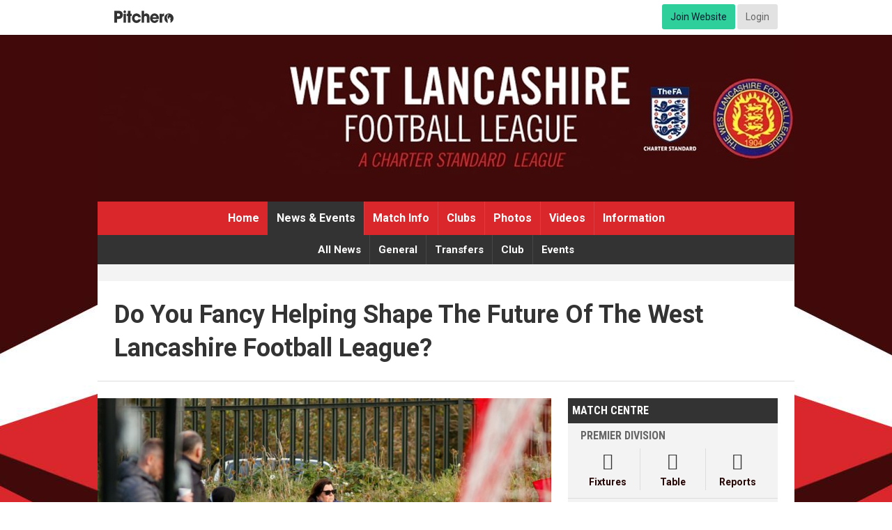

--- FILE ---
content_type: text/html; charset=UTF-8
request_url: https://www.westlancashireleague.co.uk/do-you-fancy-helping-shape-the-future-of-the-west--80343
body_size: 12828
content:
<!DOCTYPE html>
<html lang="en" class="">
<head>
    <script src="https://cdn.ravenjs.com/3.26.2/raven.min.js" crossorigin="anonymous"></script>
<script type="application/javascript">
  var domain = window.location.hostname,
      escapedDomain = domain.replace(/^www\./, '').replace(/([^a-zA-Z0-9])/g, "\\$1"),
      currentDomainRegex = new RegExp('^(.*)' + escapedDomain + '.*$', 'gim');

  var ravenOptions = {
    // Will cause a deprecation warning, but the demise of `ignoreErrors` is still under discussion.
    // See: https://github.com/getsentry/raven-js/issues/73
    ignoreErrors: [
      // Random plugins/extensions
      'top.GLOBALS',
      // See: http://blog.errorception.com/2012/03/tale-of-unfindable-js-error.html
      'originalCreateNotification',
      'canvas.contentDocument',
      'MyApp_RemoveAllHighlights',
      'http://tt.epicplay.com',
      'Can\'t find variable: ZiteReader',
      'jigsaw is not defined',
      'ComboSearch is not defined',
      'http://loading.retry.widdit.com/',
      'atomicFindClose',
      // Facebook borked
      'fb_xd_fragment',
      // ISP "optimizing" proxy - `Cache-Control: no-transform` seems to reduce this. (thanks @acdha)
      // See http://stackoverflow.com/questions/4113268/how-to-stop-javascript-injection-from-vodafone-proxy
      'bmi_SafeAddOnload',
      'EBCallBackMessageReceived',
      // See http://toolbar.conduit.com/Developer/HtmlAndGadget/Methods/JSInjection.aspx
      'conduitPage',
    ],
    whitelistUrls: [
      // Whitelist the current domain.
      currentDomainRegex,
      // Whitelist cloudfront servers.
      '/^(http:\/\/|https:\/\/|http:\/\/www\.|https:\/\/www\.)d2f5bzldkkhcxo\.cloudfront\.net.*$/gmi',
      '/^(http:\/\/|https:\/\/|http:\/\/www\.|https:\/\/www\.)d1npirq6eusu5f\.cloudfront\.net.*$/gmi',
      '/^(http:\/\/|https:\/\/|http:\/\/www\.|https:\/\/www\.)d3254pns6g0sgs\.cloudfront\.net.*$/gmi',
      '/^(http:\/\/|https:\/\/|http:\/\/www\.|https:\/\/www\.)d2asmno6sia9n9\.cloudfront\.net.*$/gmi',
    ],
    ignoreUrls: [
      // Facebook flakiness
      /graph\.facebook\.com/i,
      // Facebook blocked
      /connect\.facebook\.net\/en_US\/all\.js/i,
      // Woopra flakiness
      /eatdifferent\.com\.woopra-ns\.com/i,
      /static\.woopra\.com\/js\/woopra\.js/i,
      // Chrome extensions
      /extensions\//i,
      /^chrome:\/\//i,
      // Other plugins
      /127\.0\.0\.1:4001\/isrunning/i,  // Cacaoweb
      /webappstoolbarba\.texthelp\.com\//i,
      /metrics\.itunes\.apple\.com\.edgesuite\.net\//i
    ]
  };

  Raven.config(
      '',
      ravenOptions
  ).install();
</script>
    <title>Do you fancy helping shape the future of the West Lancashire Football League? - West Lancashire Football League</title>

            <script type="text/javascript">
    dataLayer = [{"platform":"league","logged_in":"NO","media_type":"league.news.show","ip_address":"18.224.96.55","platform_id":8,"sport_id":1,"sport":"football","platform_name":"West Lancashire Football League","ua_id":"UA-226658146-1","include_browsi":true,"league_website_id":"8","league_homepage_template_name":"Original","tier":3,"media_id":"80343","author_id":"4187276"}];
</script>
<!-- Google Tag Manager -->
<script>(function(w,d,s,l,i){w[l]=w[l]||[];w[l].push({'gtm.start':
new Date().getTime(),event:'gtm.js'});var f=d.getElementsByTagName(s)[0],
j=d.createElement(s),dl=l!='dataLayer'?'&l='+l:'';j.async=true;j.src=
'https://www.googletagmanager.com/gtm.js?id='+i+dl+ '&gtm_auth=291NivS-8ZQxNVz7IllCAA&gtm_preview=env-19&gtm_cookies_win=x';f.parentNode.insertBefore(j,f);
})(window,document,'script','dataLayer','GTM-N3TGZT');</script>
<!-- End Google Tag Manager -->
    
    <meta http-equiv="X-UA-Compatible" content="IE=edge">
            <meta name="viewport" content="width=device-width, initial-scale=1">    
                    <link href="https://images.pitchero.com/up/2012-11-29-apple-touch-icon-144.png" rel="shortcut icon"/>
        <link href="https://images.pitchero.com/up/2012-11-29-apple-touch-icon-144.png" rel="apple-touch-icon-precomposed" type="image/png"/>
        <link rel="apple-touch-icon-precomposed" sizes="57x57" href="https://images.pitchero.com/up/2012-11-29-apple-touch-icon-144.png" />
        <link rel="apple-touch-icon-precomposed" sizes="114x114" href="https://images.pitchero.com/up/2012-11-29-apple-touch-icon-144.png" />
        <link rel="apple-touch-icon-precomposed" sizes="72x72" href="https://images.pitchero.com/up/2012-11-29-apple-touch-icon-144.png" />
        <link rel="apple-touch-icon-precomposed" sizes="144x144" href="https://images.pitchero.com/up/2012-11-29-apple-touch-icon-144.png" />
        <link href="https://images.pitchero.com/up/2012-11-29-apple-touch-icon-144.png" rel="shortcut icon" type="image/png"/>
    
    <meta http-equiv="Content-Type" content="text/html; charset=utf-8" />
    <link rel="canonical" href="https://www.westlancashireleague.co.uk/do-you-fancy-helping-shape-the-future-of-the-west-80343">    <meta name="description" content="The WLFL Committee are looking for volunteers to join the West Lancashire Football League Executive Committee.">    
        
    
                        <link rel="stylesheet" href="https://www.pitchero.com/assets/cookieconsent/cookieconsent.css" />
        <script onload="initConsentPrompt();" defer type="text/javascript" src="https://www.pitchero.com/assets/cookieconsent/cookieconsent.js"></script>
        <script type="text/javascript">
        function triggerConsentSettings() {
            if (typeof __tcfapi === 'function') {
                advertising_agent = 'NONE';
                if (advertising_agent == 'SNACK_MEDIA') {
                    // Snack Media uses Quantcast CMP
                    window.__tcfapi('displayConsentUi', 2, function() {} );
                }
                else {
                    // Planet Sport uses UniConsent CMP
                    window.__tcfapi("openunic");
                }
            } else {
                // Show the basic cookie consent settings for sites that do not carry advertising (and therefore do not
                // need a CMP)
                showCookieConsentSettings();
            }
        }
    </script>
    
            <meta property="og:type" content="website" />
    <meta property="og:url" content="https://www.westlancashireleague.co.uk/do-you-fancy-helping-shape-the-future-of-the-west-80343" />
    <meta property="og:title" content="Do you fancy helping shape the future of the West Lancashire Football League? - West Lancashire Football League" />
    <meta property="og:description" content="The WLFL Committee are looking for volunteers to join the West Lancashire Football League Executive Committee." />
    <meta property="og:image" content="https://img-res.pitchero.com/?url=images.pitchero.com%2Fui%2F4187276%2Fimage_634d6410e0704.jpg&bg=fff&w=1200&h=630&t=frame" />
    <meta property="og:image:width" content="1200" />
    <meta property="og:image:height" content="630" />

        <meta property="twitter:card" content="summary_large_image" />
    <meta property="twitter:site" content="Pitchero" />
    <meta property="twitter:title" content="Do you fancy helping shape the future of the West Lancashire Football League? - West Lancashire Football League" />
    <meta property="twitter:description" content="The WLFL Committee are looking for volunteers to join the West Lancashire Football League Executive Committee." />
    <meta property="twitter:url" content="https://www.westlancashireleague.co.uk/do-you-fancy-helping-shape-the-future-of-the-west-80343" />
    <meta property="twitter:image" content="https://img-res.pitchero.com/?url=images.pitchero.com%2Fui%2F4187276%2Fimage_634d6410e0704.jpg&w=600&h=321&t=frame&bg=222" />


            <link rel="stylesheet" href="//d1npirq6eusu5f.cloudfront.net/691596b00a1db/league/base-responsive.css?locale=en_GB"  data-asset="league/news/article" />
    
        <!-- Website Specific styles -->
    <style type="text/css">body{background-color:#400a0a}@media screen and (min-width:1000px){body{background-image://img-res.pitchero.com/?url=images.pitchero.com%2Fup%2FWEST-LANCASHIRE-FOOTBALL-LEAGUE-BG-0001.jpg&q=70&w=2000}}a,.u-anchor,.u-league-primary{color:#240503}.btn--theme-primary{background-color:#240503;border-color:#240503;color:#FFFFFF}.btn--theme-primary.is-active{background-color:#FFFFFF;color:#333333}.u-bg-league-secondary{background-color:#da272b !important}.u-league-secondary-contrast{color:#FFFFFF}.c-frontend-primary-nav>.navigation-menu__toggle{color:#FFFFFF;box-shadow:#b01e21 0 0 18px 18px}.c-frontend-primary-nav>.navigation-menu__items>.navigation-menu__item--level0>.navigation-menu__item-link{color:#FFFFFF}.c-frontend-primary-nav>.navigation-menu__items>.navigation-menu__item--level0:hover>.navigation-menu__item-link,.c-frontend-primary-nav>.navigation-menu__items>.navigation-menu__item--level0.is-active>.navigation-menu__item-link{color:#FFFFFF}.pill-tabs__item.is-active{background-color:#240503;color:#FFFFFF}.pill-tabs__item{border-color:#240503}.u-border-theme-primary{border-color:#240503}@media screen and (min-width:1000px){body{background-image:url("//img-res.pitchero.com/?url=images.pitchero.com%2Fup%2FWEST-LANCASHIRE-FOOTBALL-LEAGUE-BG-0001.jpg&q=70&w=2000")}}</style>
    <meta name="theme-color" content="#240503">
    <link rel="manifest" href="https://www.westlancashireleague.co.uk/manifest.json">
    <meta name="mobile-web-app-capable" content="yes">

        <!--[if lte IE 8]>
<script src="//cdnjs.cloudflare.com/ajax/libs/html5shiv/3.7.3/html5shiv.min.js"></script>
<script src="//oss.maxcdn.com/respond/1.4.2/respond.min.js"></script>
<link rel="stylesheet" href="//d1npirq6eusu5f.cloudfront.net/691596b00a1db/ie8.css?locale=en_GB" />
<![endif]-->
<!--[if lte IE 7]>
<link rel="stylesheet" href="//d1npirq6eusu5f.cloudfront.net/691596b00a1db/ie7.css?locale=en_GB" />
<![endif]-->

    </head>

<body class="">
    <script type="text/javascript">
var _gaq = _gaq || [];
    _gaq.push(['a._setAccount', 'UA-3245368-1']);
    _gaq.push(['a._setCustomVar', 1, "logged_in", "NO", 3]);
    _gaq.push(['a._setCustomVar', 2, "website_type", "league", 3]);
    _gaq.push(['a._setCustomVar', 3, "website_id", 8, 3]);
    _gaq.push(['a._setCustomVar', 4, "sport_id", 1, 3]);
    _gaq.push(['a._setCustomVar', 5, "page", "league.news.show", 3]);
    _gaq.push(['a._setCustomVar', 6, "sport", "football", 3]);
    _gaq.push(['a._trackPageview']);

    _gaq.push(['b._setAccount', 'UA-226658146-1']);
    _gaq.push(['b._trackPageview']);


(function() {
    var ga = document.createElement('script'); ga.type = 'text/javascript'; ga.async = true;
    ga.src = ('https:' == document.location.protocol ? 'https://ssl' : 'http://www') + '.google-analytics.com/ga.js';
    var s = document.getElementsByTagName('script')[0]; s.parentNode.insertBefore(ga, s);
})();
</script>
            <script type="text/javascript">
    var _pi = _pi || [];
        _pi.push([ "platform" , "league" ]);
        _pi.push([ "media_type" , "league.news.show" ]);
        _pi.push([ "user" , {"user_id":"0","ip_address":"18.224.96.55"} ]);
        _pi.push([ "platform_id" , 8 ]);
        _pi.push([ "sport_id" , 1 ]);
        _pi.push([ "sport" , "football" ]);
        _pi.push([ "media_id" , "80343" ]);
        _pi.push(['setServer', "analytics.pitchero.com"]);
        _pi.push(['track','page_view']);

    (function() {
        var us = document.createElement('script'); us.type = 'text/javascript'; us.async = true;
        us.src = '//analytics.pitchero.com/insights.js';
        var s = document.getElementsByTagName('script')[0]; s.parentNode.insertBefore(us, s);
    })();
</script>
        <!-- Google Tag Manager (noscript) -->
<noscript><iframe src="https://www.googletagmanager.com/ns.html?id=GTM-N3TGZT&gtm_auth=291NivS-8ZQxNVz7IllCAA&gtm_preview=env-19&gtm_cookies_win=x"
height="0" width="0" style="display:none;visibility:hidden"></iframe></noscript>
<!-- End Google Tag Manager (noscript) -->

    
    <div class="o-page-layout">
        <div class="page-layout__body">

                
<div class="network-bar u-print-hide  ">
	<div class="network-bar__inner o-page-container">
		<div class="o-layout">
			<div class="layout__item u-palm-one-quarter u-seven-twelfths">
				<div class="u-pad-left u-palm-pad-left--tiny">
											<a class="network-bar__logo  u-pad-vertical--small" href="https://www.pitchero.com">
							Pitchero
						</a>
									</div>
			</div><!--
				                --><div class="layout__item u-text-right u-palm-three-quarters u-five-twelfths" style="align-items: center; display: inline-flex; justify-content: flex-end">

                
                				<div
					class="network-bar__user js-network-bar-user u-nowrap u-pad-right u-inline-block u-valign-top" style="display: inline-block">				</div>
            </div>
        </div>
    </div>
</div>

        <div class="o-page-container ">
    <div class="c-league-website-header">
                    <div class="u-relative">
                                <img src="https://img-res.pitchero.com/?url=images.pitchero.com%2Fup%2FWest_Lancs_no_sponsor.jpg&amp;q=90&amp;w=1000"
                     alt="West Lancashire Football League"
                        />
                                
                                    <a href="http://www.thebay.co.uk/" class="u-absolute u-palm-hide " style="top: 5%; left: 1%; bottom: 11%; right: 81%;"></a>
                
                            </div>
        
        <nav class="c-frontend-primary-nav frontend-primary-nav--league u-bg-league-secondary u-capitalise c-navigation-menu navigation-menu--responsive navigation-menu--horizontal" id="league-nav">
<span class="navigation-menu__toggle u-lap-and-up-hide u-pointer u-text-center">
<span aria-hidden="true" class="o-icon icon-font icon-menu ">
&#xe612;
</span>
</span><ul class="o-list-bare o-list-bare navigation-menu__items  navigation-menu__items--level0 navigation-menu--horizontal__items">
<li class="u-palm-hide navigation-menu__item navigation-menu__item--level0 navigation-menu--horizontal__item navigation-menu--horizontal__item--level0 is-first">
<a data-key="home" href="https://www.westlancashireleague.co.uk" class="navigation-menu__item-inner navigation-menu--horizontal__item-inner navigation-menu__item-link navigation-menu--horizontal__item-link">
Home
</a>
</li><li class=" navigation-menu__item navigation-menu__item--level0 navigation-menu--horizontal__item navigation-menu--horizontal__item--level0 is-active">
<a data-key="news_events" href="https://www.westlancashireleague.co.uk/news" class="navigation-menu__item-inner navigation-menu--horizontal__item-inner navigation-menu__item-link navigation-menu--horizontal__item-link">
News & events
</a>
</li><li class=" navigation-menu__item navigation-menu__item--level0 navigation-menu--horizontal__item navigation-menu--horizontal__item--level0 has-children">
<a data-key="match_info_16401" href="https://www.westlancashireleague.co.uk/match-info/fixtures" class="navigation-menu__item-inner navigation-menu--horizontal__item-inner navigation-menu__item-link navigation-menu--horizontal__item-link">
Match info
</a><ul class="o-list-bare o-list-bare navigation-menu__items  navigation-menu__items--level1 navigation-menu--horizontal__items">
<li class=" navigation-menu__item navigation-menu__item--level1 navigation-menu--horizontal__item navigation-menu--horizontal__item--level1 is-first">
<a href="https://www.westlancashireleague.co.uk/match-info/fixtures" class="navigation-menu__item-inner navigation-menu--horizontal__item-inner navigation-menu__item-link navigation-menu--horizontal__item-link">
Fixtures
</a>
</li><li class=" navigation-menu__item navigation-menu__item--level1 navigation-menu--horizontal__item navigation-menu--horizontal__item--level1">
<a href="https://www.westlancashireleague.co.uk/match-info/results" class="navigation-menu__item-inner navigation-menu--horizontal__item-inner navigation-menu__item-link navigation-menu--horizontal__item-link">
Results
</a>
</li><li class=" navigation-menu__item navigation-menu__item--level1 navigation-menu--horizontal__item navigation-menu--horizontal__item--level1">
<a href="https://www.westlancashireleague.co.uk/match-info/tables" class="navigation-menu__item-inner navigation-menu--horizontal__item-inner navigation-menu__item-link navigation-menu--horizontal__item-link">
Tables
</a>
</li><li class=" navigation-menu__item navigation-menu__item--level1 navigation-menu--horizontal__item navigation-menu--horizontal__item--level1">
<a href="https://www.westlancashireleague.co.uk/match-info/statistics" class="navigation-menu__item-inner navigation-menu--horizontal__item-inner navigation-menu__item-link navigation-menu--horizontal__item-link">
Goal scorers
</a>
</li><li class=" navigation-menu__item navigation-menu__item--level1 navigation-menu--horizontal__item navigation-menu--horizontal__item--level1">
<a href="https://www.westlancashireleague.co.uk/match-info/grids" class="navigation-menu__item-inner navigation-menu--horizontal__item-inner navigation-menu__item-link navigation-menu--horizontal__item-link">
Results grid
</a>
</li><li class=" navigation-menu__item navigation-menu__item--level1 navigation-menu--horizontal__item navigation-menu--horizontal__item--level1">
<a href="https://www.westlancashireleague.co.uk/match-info/reports" class="navigation-menu__item-inner navigation-menu--horizontal__item-inner navigation-menu__item-link navigation-menu--horizontal__item-link">
Match reports
</a>
</li><li class=" navigation-menu__item navigation-menu__item--level1 navigation-menu--horizontal__item navigation-menu--horizontal__item--level1">
<a href="https://www.westlancashireleague.co.uk/match-info/cups" class="navigation-menu__item-inner navigation-menu--horizontal__item-inner navigation-menu__item-link navigation-menu--horizontal__item-link">
Cups
</a>
</li><li class=" navigation-menu__item navigation-menu__item--level1 navigation-menu--horizontal__item navigation-menu--horizontal__item--level1 is-last">
<a href="https://www.westlancashireleague.co.uk/match-info/archives" class="navigation-menu__item-inner navigation-menu--horizontal__item-inner navigation-menu__item-link navigation-menu--horizontal__item-link">
Archives
</a>
</li>
</ul>
</li><li class=" navigation-menu__item navigation-menu__item--level0 navigation-menu--horizontal__item navigation-menu--horizontal__item--level0 has-children">
<a data-key="clubs" href="https://www.westlancashireleague.co.uk/club-info" class="navigation-menu__item-inner navigation-menu--horizontal__item-inner navigation-menu__item-link navigation-menu--horizontal__item-link">
Clubs
</a><ul class="o-list-bare o-list-bare navigation-menu__items  navigation-menu__items--level1 navigation-menu--horizontal__items">
<li class=" navigation-menu__item navigation-menu__item--level1 navigation-menu--horizontal__item navigation-menu--horizontal__item--level1 is-first">
<a href="https://www.westlancashireleague.co.uk/club-info?division_id=17550139" class="navigation-menu__item-inner navigation-menu--horizontal__item-inner navigation-menu__item-link navigation-menu--horizontal__item-link">
Premier Division
</a>
</li><li class=" navigation-menu__item navigation-menu__item--level1 navigation-menu--horizontal__item navigation-menu--horizontal__item--level1">
<a href="https://www.westlancashireleague.co.uk/club-info?division_id=17550140" class="navigation-menu__item-inner navigation-menu--horizontal__item-inner navigation-menu__item-link navigation-menu--horizontal__item-link">
Division One
</a>
</li><li class=" navigation-menu__item navigation-menu__item--level1 navigation-menu--horizontal__item navigation-menu--horizontal__item--level1">
<a href="https://www.westlancashireleague.co.uk/club-info?division_id=17550141" class="navigation-menu__item-inner navigation-menu--horizontal__item-inner navigation-menu__item-link navigation-menu--horizontal__item-link">
Division Two
</a>
</li><li class=" navigation-menu__item navigation-menu__item--level1 navigation-menu--horizontal__item navigation-menu--horizontal__item--level1">
<a href="https://www.westlancashireleague.co.uk/club-info?division_id=17550142" class="navigation-menu__item-inner navigation-menu--horizontal__item-inner navigation-menu__item-link navigation-menu--horizontal__item-link">
Reserve Division One
</a>
</li><li class=" navigation-menu__item navigation-menu__item--level1 navigation-menu--horizontal__item navigation-menu--horizontal__item--level1 is-last">
<a href="https://www.westlancashireleague.co.uk/club-info?division_id=17550143" class="navigation-menu__item-inner navigation-menu--horizontal__item-inner navigation-menu__item-link navigation-menu--horizontal__item-link">
Reserve Division Two
</a>
</li>
</ul>
</li><li class=" navigation-menu__item navigation-menu__item--level0 navigation-menu--horizontal__item navigation-menu--horizontal__item--level0">
<a data-key="photos" href="https://www.westlancashireleague.co.uk/photos" class="navigation-menu__item-inner navigation-menu--horizontal__item-inner navigation-menu__item-link navigation-menu--horizontal__item-link">
Photos
</a>
</li><li class=" navigation-menu__item navigation-menu__item--level0 navigation-menu--horizontal__item navigation-menu--horizontal__item--level0">
<a data-key="videos" href="https://www.westlancashireleague.co.uk/videos" class="navigation-menu__item-inner navigation-menu--horizontal__item-inner navigation-menu__item-link navigation-menu--horizontal__item-link">
Videos
</a>
</li><li class=" navigation-menu__item navigation-menu__item--level0 navigation-menu--horizontal__item navigation-menu--horizontal__item--level0 is-last has-children">
<a data-key="information" href="https://www.westlancashireleague.co.uk/league-information" class="navigation-menu__item-inner navigation-menu--horizontal__item-inner navigation-menu__item-link navigation-menu--horizontal__item-link">
Information
</a><ul class="o-list-bare o-list-bare navigation-menu__items  navigation-menu__items--level1 navigation-menu--horizontal__items">
<li class=" navigation-menu__item navigation-menu__item--level1 navigation-menu--horizontal__item navigation-menu--horizontal__item--level1 is-first">
<a href="https://www.westlancashireleague.co.uk/contacts" class="navigation-menu__item-inner navigation-menu--horizontal__item-inner navigation-menu__item-link navigation-menu--horizontal__item-link">
Contacts
</a>
</li><li class=" navigation-menu__item navigation-menu__item--level1 navigation-menu--horizontal__item navigation-menu--horizontal__item--level1">
<a href="https://www.westlancashireleague.co.uk/downloads" class="navigation-menu__item-inner navigation-menu--horizontal__item-inner navigation-menu__item-link navigation-menu--horizontal__item-link">
Downloads
</a>
</li><li class=" navigation-menu__item navigation-menu__item--level1 navigation-menu--horizontal__item navigation-menu--horizontal__item--level1">
<a href="https://www.westlancashireleague.co.uk/articles/roll-of-honour-leagues-1678" class="navigation-menu__item-inner navigation-menu--horizontal__item-inner navigation-menu__item-link navigation-menu--horizontal__item-link">
Roll of Honour - Leagues
</a>
</li><li class=" navigation-menu__item navigation-menu__item--level1 navigation-menu--horizontal__item navigation-menu--horizontal__item--level1">
<a href="https://www.westlancashireleague.co.uk/articles/roll-of-honour-cups-1679" class="navigation-menu__item-inner navigation-menu--horizontal__item-inner navigation-menu__item-link navigation-menu--horizontal__item-link">
Roll of Honour - Cups
</a>
</li><li class=" navigation-menu__item navigation-menu__item--level1 navigation-menu--horizontal__item navigation-menu--horizontal__item--level1">
<a href="https://www.westlancashireleague.co.uk/articles/roll-of-honour-former-competitions-1680" class="navigation-menu__item-inner navigation-menu--horizontal__item-inner navigation-menu__item-link navigation-menu--horizontal__item-link">
Roll of Honour - Former competitions
</a>
</li><li class=" navigation-menu__item navigation-menu__item--level1 navigation-menu--horizontal__item navigation-menu--horizontal__item--level1">
<a href="https://www.westlancashireleague.co.uk/articles/roll-of-honour-referees-secretaries-and-other-1681" class="navigation-menu__item-inner navigation-menu--horizontal__item-inner navigation-menu__item-link navigation-menu--horizontal__item-link">
Roll of Honour - Referees, secretaries and other
</a>
</li><li class=" navigation-menu__item navigation-menu__item--level1 navigation-menu--horizontal__item navigation-menu--horizontal__item--level1">
<a href="https://www.westlancashireleague.co.uk/articles/west-lancashire-football-league-rules-2025-26-1731" class="navigation-menu__item-inner navigation-menu--horizontal__item-inner navigation-menu__item-link navigation-menu--horizontal__item-link">
West Lancashire Football League Rules 2025-26
</a>
</li><li class=" navigation-menu__item navigation-menu__item--level1 navigation-menu--horizontal__item navigation-menu--horizontal__item--level1 is-last">
<a href="https://www.westlancashireleague.co.uk/policies" class="navigation-menu__item-inner navigation-menu--horizontal__item-inner navigation-menu__item-link navigation-menu--horizontal__item-link">
Policies
</a>
</li>
</ul>
</li>
</ul>
</nav>
<nav class="c-frontend-secondary-nav frontend-secondary-nav--league horizontal-nav u-print-hide u-text-center u-bg-grey-dark u-capitalise c-navigation-menu navigation-menu--horizontal" id="league-secondary-nav">
<ul class="o-list-bare o-list-bare navigation-menu__items  navigation-menu__items--level0 navigation-menu--horizontal__items">
<li class=" navigation-menu__item navigation-menu__item--level0 navigation-menu--horizontal__item navigation-menu--horizontal__item--level0 is-first">
<a href="https://www.westlancashireleague.co.uk/news" class="navigation-menu__item-inner navigation-menu--horizontal__item-inner navigation-menu__item-link navigation-menu--horizontal__item-link">
All news
</a>
</li><li class=" navigation-menu__item navigation-menu__item--level0 navigation-menu--horizontal__item navigation-menu--horizontal__item--level0">
<a href="https://www.westlancashireleague.co.uk/news/general" class="navigation-menu__item-inner navigation-menu--horizontal__item-inner navigation-menu__item-link navigation-menu--horizontal__item-link">
General
</a>
</li><li class=" navigation-menu__item navigation-menu__item--level0 navigation-menu--horizontal__item navigation-menu--horizontal__item--level0">
<a href="https://www.westlancashireleague.co.uk/news/transfers" class="navigation-menu__item-inner navigation-menu--horizontal__item-inner navigation-menu__item-link navigation-menu--horizontal__item-link">
Transfers
</a>
</li><li class=" navigation-menu__item navigation-menu__item--level0 navigation-menu--horizontal__item navigation-menu--horizontal__item--level0">
<a href="https://www.westlancashireleague.co.uk/news/club" class="navigation-menu__item-inner navigation-menu--horizontal__item-inner navigation-menu__item-link navigation-menu--horizontal__item-link">
Club
</a>
</li><li class=" navigation-menu__item navigation-menu__item--level0 navigation-menu--horizontal__item navigation-menu--horizontal__item--level0 is-last">
<a href="https://www.westlancashireleague.co.uk/events.php" class="navigation-menu__item-inner navigation-menu--horizontal__item-inner navigation-menu__item-link navigation-menu--horizontal__item-link">
Events
</a>
</li>
</ul>
</nav>    </div>
</div><div class="o-page-container ">

                        <div class="u-pad-vertical--small u-bg-grey-wash">
              <div class="js-ad-element" id="ros-top-banner"></div>
            </div>
        
        <div class="u-trailing-border u-bg-white o-box">
            
                                                                                <div class="o-layout">
                    <div class="layout__item">
                        <h1 class="u-capitalise">Do you fancy helping shape the future of the West Lancashire Football League?</h1>
                    </div><!--
                -->                </div>
            
                

        </div>
    
    <div class="o-box u-bg-white">
            <div class="o-layout js-follow-scroll-max-height">
        <div class="layout__item u-lap-and-up-two-thirds">
            
        <div class="u-space-left--negative u-palm-space-right--negative u-space-bottom u-bg-grey-wash">
        <div class="c-peephole ">
    <img class="peephole__image " src="https://img-res.pitchero.com/?url=images.pitchero.com%2Fui%2F4187276%2Fimage_634d6410e0704.jpg&amp;w=720&amp;t=fit&amp;q=85" />
    <a href="#" class="peephole__control peephole__control--more u-text-center u-pad-horizontal--tiny u-white u-text-shadow--dark">
        ↧ Show more
    </a>
    <a href="#" class="peephole__control peephole__control--less u-text-center u-pad-horizontal--tiny u-white u-text-shadow--dark">
        ↥ Show less
    </a>
</div>
    </div>

<div class="u-border-bottom u-space-bottom">
            <div class="o-layout u-space-bottom--small">
        <div class="layout__item u-lap-and-up-five-twelfths">
                        <div class="u-grey-light">
                <span class="u-block">
                    <span aria-hidden="true" class="o-icon icon-font icon-clock">
&#xe643;
</span> <time class='' datetime='2024-02-08T11:00:00+00:00'>
                     8 Feb 2024
                </time>
                </span>
                                    <span class="u-block">
                        By Andy Sykes
                    </span>
                            </div>
        </div><!--
        --><div class="layout__item u-palm-space-top u-lap-and-up-seven-twelfths u-lap-and-up-text-right">
            <div class="addthis_sharing_toolbox u-print-hide u-inline-block"
          ></div>
        </div>
    </div>
    
    </div>
<h3 class="u-space-bottom">The WLFL Committee are looking for volunteers to join the West Lancashire Football League Executive Committee.</h3>
<div class="u-space-bottom--large u-clearfix">
    
                
                                        
                        <p>This is due to some current members advising the committee of their intention to stand down at the end of the 2023/24 season.</p>
                                                                    <div class="js-ad-element" id="ros-bottom-banner"></div>
                                            
                            
                        <p>It would be preferential for applicants to be experienced and knowledgeable about amateur football in the North West whilst some knowledge of the West Lancashire Football League would be desirable.</p>
                                                        
                            
                        <p>Please submit enquiries/applications to either Andy Hosker (WLL Chairman) or John Brown (WLL General Secretary) before March 1.<br></p>
                                                        
                            
                        </p>
                                                        
    
    </div>
                    <div class="u-space-bottom">
            <div class="js-ad-element" id="ros-bottom-mpu"></div>
        </div>
    



    <div class="u-text-center">
        <div class="addthis_sharing_toolbox u-print-hide u-inline-block"
          ></div>
    </div>

    
    

<div class="c-where-next u-trailing-border u-space-bottom u-space-top  u-print-hide">
    <div class="c-heading u-clearfix
             heading--cutout              "
        ><h3 class="heading__title heading--cutout__inner ">
                Where next?
    </h3></div>

    <div class="o-layout"><!--
                --><div class="layout__item u-lap-and-up-one-half u-palm-hide">
            <div class="o-media u-media-fade where-next__previous" data-href="https://www.westlancashireleague.co.uk/draws-for-quarter-finals-of-cups-revealed-80379">
            <div class="media__img u-one-quarter u-palm-space-right--small">
            <img src="https://img-res.pitchero.com/?url=images.pitchero.com%2Fui%2F4187276%2Fimage_643fda9c06b33.jpg&amp;w=128&amp;h=128&amp;t=square&amp;q=85" />
        </div>
        <div class="media__body">
        <a href="https://www.westlancashireleague.co.uk/draws-for-quarter-finals-of-cups-revealed-80379" class="u-delta u-block">
                        <span aria-hidden="true" class="o-icon icon-font icon-arrow-back">
&#xe904;
</span> Draws for quarter-finals of cups revealed
        </a>
        <span class="where-next__excerpt u-block">
            The quarter-finals of the Richardson, Presidents and Challenge cups will be played on March 2. 
        </span>
    </div>
</div>        </div><!--
                        --><div class="layout__item u-lap-and-up-one-half u-lap-and-up-text-right">
            <div class="o-media u-media-fade media--rev where-next__next" data-href="https://www.westlancashireleague.co.uk/west-lancs-show-podcast-episode-11-life-begins-at--80332">
            <div class="media__img u-one-quarter u-palm-space-right--small">
            <img src="https://img-res.pitchero.com/?url=images.pitchero.com%2Fui%2F4187276%2F1707320018_0.jpg&amp;w=128&amp;h=128&amp;t=square&amp;q=85" />
        </div>
        <div class="media__body">
        <a href="https://www.westlancashireleague.co.uk/west-lancs-show-podcast-episode-11-life-begins-at--80332" class="u-delta u-block">
                        West Lancs Show Podcast - Episode 11 'Life begins at 40' <span aria-hidden="true" class="o-icon icon-font icon-arrow-forward">
&#xe903;
</span>
        </a>
        <span class="where-next__excerpt u-block">
            The latest West Lancs Show podcast is now live - featuring two of the most recognised faces in the league.
        </span>
    </div>
</div>        </div><!--
            --></div>
</div>


    
        </div><!--
        --><div class="layout__item u-lap-and-up-one-third">
                                    <div class="u-space-bottom">
            <div class="c-heading heading--block">
                <h3 class="heading__title">Match centre</h3>
            </div>
            <div class="u-bg-grey-wash">
                                                                                                                        <div class="o-box box--small u-trailing-border--small u-pad-top--none">
                        <div class="o-layout layout--flush">
                            <div class="layout__item">
                                <div class="c-heading heading--block-light">
                                    <strong class="heading__title">Premier Division</strong>
                                </div>
                            </div><!--
                                    --><div class="layout__item u-one-third u-border-right">
                                <a href="https://www.westlancashireleague.co.uk/match-info/fixtures?division_id=17550139" class="u-text-center u-block">
                                    <span aria-hidden="true" class="o-icon icon-font icon-match-centre u-beta u-colour-base-text">
&#xe644;
</span>
                                    <span class="u-block">Fixtures</span>
                                </a>
                            </div><!--
                                    --><div class="layout__item u-one-third ">
                                <a href="https://www.westlancashireleague.co.uk/match-info/tables?division_id=17550139" class="u-text-center u-block">
                                    <span aria-hidden="true" class="o-icon icon-font icon-forum u-beta u-colour-base-text">
&#xe648;
</span>
                                    <span class="u-block">Table</span>
                                </a>
                            </div><!--
                                                        --><div class="layout__item u-border-left u-one-third">
                                                                    <a href="https://www.westlancashireleague.co.uk/match-info/reports?division_id=17550139" class="u-text-center u-block">
                                        <span aria-hidden="true" class="o-icon icon-font icon-poll u-beta u-colour-base-text">
&#xe61d;
</span>
                                        <span class="u-block">Reports</span>
                                    </a>
                                                            </div><!--
                            -->
                        </div>
                    </div>
                                                                                                                        <div class="o-box box--small u-trailing-border--small u-pad-top--none">
                        <div class="o-layout layout--flush">
                            <div class="layout__item">
                                <div class="c-heading heading--block-light">
                                    <strong class="heading__title">Division One</strong>
                                </div>
                            </div><!--
                                    --><div class="layout__item u-one-third u-border-right">
                                <a href="https://www.westlancashireleague.co.uk/match-info/fixtures?division_id=17550140" class="u-text-center u-block">
                                    <span aria-hidden="true" class="o-icon icon-font icon-match-centre u-beta u-colour-base-text">
&#xe644;
</span>
                                    <span class="u-block">Fixtures</span>
                                </a>
                            </div><!--
                                    --><div class="layout__item u-one-third ">
                                <a href="https://www.westlancashireleague.co.uk/match-info/tables?division_id=17550140" class="u-text-center u-block">
                                    <span aria-hidden="true" class="o-icon icon-font icon-forum u-beta u-colour-base-text">
&#xe648;
</span>
                                    <span class="u-block">Table</span>
                                </a>
                            </div><!--
                                                        --><div class="layout__item u-border-left u-one-third">
                                                                    <a href="https://www.westlancashireleague.co.uk/match-info/reports?division_id=17550140" class="u-text-center u-block">
                                        <span aria-hidden="true" class="o-icon icon-font icon-poll u-beta u-colour-base-text">
&#xe61d;
</span>
                                        <span class="u-block">Reports</span>
                                    </a>
                                                            </div><!--
                            -->
                        </div>
                    </div>
                                                                                                                        <div class="o-box box--small u-trailing-border--small u-pad-top--none">
                        <div class="o-layout layout--flush">
                            <div class="layout__item">
                                <div class="c-heading heading--block-light">
                                    <strong class="heading__title">Division Two</strong>
                                </div>
                            </div><!--
                                    --><div class="layout__item u-one-third u-border-right">
                                <a href="https://www.westlancashireleague.co.uk/match-info/fixtures?division_id=17550141" class="u-text-center u-block">
                                    <span aria-hidden="true" class="o-icon icon-font icon-match-centre u-beta u-colour-base-text">
&#xe644;
</span>
                                    <span class="u-block">Fixtures</span>
                                </a>
                            </div><!--
                                    --><div class="layout__item u-one-third ">
                                <a href="https://www.westlancashireleague.co.uk/match-info/tables?division_id=17550141" class="u-text-center u-block">
                                    <span aria-hidden="true" class="o-icon icon-font icon-forum u-beta u-colour-base-text">
&#xe648;
</span>
                                    <span class="u-block">Table</span>
                                </a>
                            </div><!--
                                                        --><div class="layout__item u-border-left u-one-third">
                                                                    <a href="https://www.westlancashireleague.co.uk/match-info/reports?division_id=17550141" class="u-text-center u-block">
                                        <span aria-hidden="true" class="o-icon icon-font icon-poll u-beta u-colour-base-text">
&#xe61d;
</span>
                                        <span class="u-block">Reports</span>
                                    </a>
                                                            </div><!--
                            -->
                        </div>
                    </div>
                                                                                                                        <div class="o-box box--small u-trailing-border--small u-pad-top--none">
                        <div class="o-layout layout--flush">
                            <div class="layout__item">
                                <div class="c-heading heading--block-light">
                                    <strong class="heading__title">Reserve Division One</strong>
                                </div>
                            </div><!--
                                    --><div class="layout__item u-one-third u-border-right">
                                <a href="https://www.westlancashireleague.co.uk/match-info/fixtures?division_id=17550142" class="u-text-center u-block">
                                    <span aria-hidden="true" class="o-icon icon-font icon-match-centre u-beta u-colour-base-text">
&#xe644;
</span>
                                    <span class="u-block">Fixtures</span>
                                </a>
                            </div><!--
                                    --><div class="layout__item u-one-third ">
                                <a href="https://www.westlancashireleague.co.uk/match-info/tables?division_id=17550142" class="u-text-center u-block">
                                    <span aria-hidden="true" class="o-icon icon-font icon-forum u-beta u-colour-base-text">
&#xe648;
</span>
                                    <span class="u-block">Table</span>
                                </a>
                            </div><!--
                                                        --><div class="layout__item u-border-left u-one-third">
                                                                    <a href="https://www.westlancashireleague.co.uk/match-info/reports?division_id=17550142" class="u-text-center u-block">
                                        <span aria-hidden="true" class="o-icon icon-font icon-poll u-beta u-colour-base-text">
&#xe61d;
</span>
                                        <span class="u-block">Reports</span>
                                    </a>
                                                            </div><!--
                            -->
                        </div>
                    </div>
                                            </div>
        </div>
    
    
    <div class="js-ad-element" id="ros-top-mpu"></div>
    
    <div class="u-space-bottom">
    <div class="c-heading heading--block">
        <h3 class="heading__title"><span aria-hidden="true" class="o-icon icon-font icon-image">
&#xe626;
</span> Latest photos</h3>
    </div>
    <div class="o-box box--small u-bg-grey-wash">
                                <div class="u-space-bottom--small u-trailing-border--small">
                    <div class="c-album-tile o-media media--small media--stacked  u-media-fade" data-href="https://www.westlancashireleague.co.uk/photos/1st-team-v-caton-united-10-1-260825-1148409.html">
    <div class="media__img " data-href="https://www.westlancashireleague.co.uk/photos/1st-team-v-caton-united-10-1-260825-1148409.html"  >
        <img data-lazy-load-image=""
                           alt="1st team v Caton United [10-1] 26/08/25" class=""
         src="https://images.pitchero.com/up/grey-100x100.gif"
    /><noscript><img src=""   alt="1st team v Caton United [10-1] 26/08/25" class="" /></noscript>
                <div class="media__overlay u-bg-smoke u-colour-inverse u-pad--tiny">
            56 photos
        </div>
            </div>

    <div class="media__body">
        <a href="https://www.westlancashireleague.co.uk/photos/1st-team-v-caton-united-10-1-260825-1148409.html" class="album-tile__name u-block u-delta">1st team v Caton United [10-1] 26/08/25</a>

                    <span class="album-tile__published u-block u-grey-light"><span aria-hidden="true" class="o-icon icon-font icon-clock">
&#xe643;
</span> <time class='' datetime='2025-08-26T22:47:34+01:00'>
                    26 Aug 2025
                </time></span>
                    </div>
</div>

            </div>
                                <div class="u-space-bottom--small u-trailing-border--small">
                <div class="c-album-tile o-media media--small  u-media-fade" data-href="https://www.westlancashireleague.co.uk/photos/1st-team-v-storeys-fc-0-3-230825-1148168.html">
    <div class="media__img u-one-third" data-href="https://www.westlancashireleague.co.uk/photos/1st-team-v-storeys-fc-0-3-230825-1148168.html"  >
        <img data-lazy-load-image=""
                           alt="1st team v Storeys FC [0-3] 23/08/25" class=""
         src="https://images.pitchero.com/up/grey-100x100.gif"
    /><noscript><img src=""   alt="1st team v Storeys FC [0-3] 23/08/25" class="" /></noscript>
                <div class="media__overlay u-bg-smoke u-colour-inverse u-pad--tiny">
            100 photos
        </div>
            </div>

    <div class="media__body">
        <a href="https://www.westlancashireleague.co.uk/photos/1st-team-v-storeys-fc-0-3-230825-1148168.html" class="album-tile__name u-block u-delta">1st team v Storeys FC [0-3] 23/08/25</a>

                    <span class="album-tile__published u-block u-grey-light"><span aria-hidden="true" class="o-icon icon-font icon-clock">
&#xe643;
</span> <time class='' datetime='2025-08-24T20:18:02+01:00'>
                    24 Aug 2025
                </time></span>
                    </div>
</div>

            </div>
                                <div class="u-space-bottom--small ">
                <div class="c-album-tile o-media media--small  u-media-fade" data-href="https://www.westlancashireleague.co.uk/photos/1st-team-v-walney-2-3-120825-1146805.html">
    <div class="media__img u-one-third" data-href="https://www.westlancashireleague.co.uk/photos/1st-team-v-walney-2-3-120825-1146805.html"  >
        <img data-lazy-load-image=""
                           alt="1st team v Walney [2-3] 12/08/25" class=""
         src="https://images.pitchero.com/up/grey-100x100.gif"
    /><noscript><img src=""   alt="1st team v Walney [2-3] 12/08/25" class="" /></noscript>
                <div class="media__overlay u-bg-smoke u-colour-inverse u-pad--tiny">
            32 photos
        </div>
            </div>

    <div class="media__body">
        <a href="https://www.westlancashireleague.co.uk/photos/1st-team-v-walney-2-3-120825-1146805.html" class="album-tile__name u-block u-delta">1st team v Walney [2-3] 12/08/25</a>

                    <span class="album-tile__published u-block u-grey-light"><span aria-hidden="true" class="o-icon icon-font icon-clock">
&#xe643;
</span> <time class='' datetime='2025-08-12T22:39:38+01:00'>
                    12 Aug 2025
                </time></span>
                    </div>
</div>

            </div>
                <div class="u-leading-border--small u-text-right u-capitalise">
            <a href="https://www.westlancashireleague.co.uk/photos">View all photos &raquo;</a>
        </div>
    </div>
</div>


    <div class="js-follow-scroll-container" data-follow-scroll-top-gap="12">
        <div class="js-ad-element" id="ros-bottom-mpu"></div>
            </div>
        </div>
    </div>
    </div>
        <div class="o-box u-bg-white">
        <div class="c-heading heading--ruled">
            <h2 class="heading__title u-capitalise">West Lancashire Football League newsletter</h2>
        </div>

        <div class="u-user-dependant">
            <div class="user-dependant__logged-in">
                <p>Keep up-to-date with our exclusive email newsletters.</p>
                <a href="https://www.pitchero.com/leagues/8/membership/join" class="c-btn btn--positive btn--large u-palm-one-whole">
                    Subscribe
                </a>
            </div>
            <div class="user-dependant__logged-out">
                <form name="newsletter_signup" action="https://www.pitchero.com/leagues/8/newsletter/subscribe" class="" method="POST">
<input type="hidden" name="_form_" value="dc02687768b2989dc7a7fd89c7f7c93f" /><input value="cmtWrhU05EXkOdjCKf0UKlKvL4Pszm0G0kypDdfz" type="hidden" name="_token" />
                <label for="email" class="c-field-label">Keep up-to-date with our exclusive email newsletters.</label>
                <div class="o-layout layout--flush">
                    <div class="layout__item u-lap-and-up-seven-eighths">
                        <input class="c-field u-lap-and-up-border-right--none" placeholder="Enter your email address." name="newsletter_signup[email]" id="newsletter_signup_email" value="" type="text" />
                    </div><!--
                        --><div class="layout__item u-lap-and-up-one-eighth">
                        <button class="c-btn btn--full" type="submit">Submit</button>
                    </div>
                </div>
                </form>
            </div>
        </div>
    </div>
<div class="c-league-website-footer u-bg-grey-wash o-box u-leading-border">
                    <div class="c-heading u-border-bottom">
            <h2 class="heading__title">West Lancashire Football League</h2>
        </div>
        <nav class="c-league-sitemap u-capitalise c-navigation-menu" id="league-sitemap">
<ul class="o-list-bare o-list-bare navigation-menu__items  navigation-menu__items--level0">
<li class="layout__item u-palm-space-bottom u-lap-and-up-one-fifth navigation-menu__item navigation-menu__item--level0 is-first has-children">
<a data-key="news_events" href="https://www.westlancashireleague.co.uk/news" class="navigation-menu__item-inner navigation-menu__item-link">
News & events
</a><ul class="o-list-bare o-list-bare navigation-menu__items  navigation-menu__items--level1">
<li class=" navigation-menu__item navigation-menu__item--level1 is-first">
<a href="https://www.westlancashireleague.co.uk/news" class="navigation-menu__item-inner navigation-menu__item-link">
All news
</a>
</li><li class=" navigation-menu__item navigation-menu__item--level1">
<a href="https://www.westlancashireleague.co.uk/news/general" class="navigation-menu__item-inner navigation-menu__item-link">
General
</a>
</li><li class=" navigation-menu__item navigation-menu__item--level1">
<a href="https://www.westlancashireleague.co.uk/news/transfers" class="navigation-menu__item-inner navigation-menu__item-link">
Transfers
</a>
</li><li class=" navigation-menu__item navigation-menu__item--level1">
<a href="https://www.westlancashireleague.co.uk/news/club" class="navigation-menu__item-inner navigation-menu__item-link">
Club
</a>
</li><li class=" navigation-menu__item navigation-menu__item--level1 is-last">
<a href="https://www.westlancashireleague.co.uk/events.php" class="navigation-menu__item-inner navigation-menu__item-link">
Events
</a>
</li>
</ul>
</li><li class="layout__item u-palm-space-bottom u-lap-and-up-one-fifth navigation-menu__item navigation-menu__item--level0 has-children">
<a data-key="match_info" href="https://www.westlancashireleague.co.uk/match-info/fixtures" class="navigation-menu__item-inner navigation-menu__item-link">
Match info
</a><ul class="o-list-bare o-list-bare navigation-menu__items  navigation-menu__items--level1">
<li class=" navigation-menu__item navigation-menu__item--level1 is-first">
<a href="https://www.westlancashireleague.co.uk/match-info/fixtures" class="navigation-menu__item-inner navigation-menu__item-link">
Fixtures
</a>
</li><li class=" navigation-menu__item navigation-menu__item--level1">
<a href="https://www.westlancashireleague.co.uk/match-info/results" class="navigation-menu__item-inner navigation-menu__item-link">
Results
</a>
</li><li class=" navigation-menu__item navigation-menu__item--level1">
<a href="https://www.westlancashireleague.co.uk/match-info/tables" class="navigation-menu__item-inner navigation-menu__item-link">
Tables
</a>
</li><li class=" navigation-menu__item navigation-menu__item--level1">
<a href="https://www.westlancashireleague.co.uk/match-info/statistics" class="navigation-menu__item-inner navigation-menu__item-link">
Goal scorers
</a>
</li><li class=" navigation-menu__item navigation-menu__item--level1">
<a href="https://www.westlancashireleague.co.uk/match-info/grids" class="navigation-menu__item-inner navigation-menu__item-link">
Results grid
</a>
</li><li class=" navigation-menu__item navigation-menu__item--level1">
<a href="https://www.westlancashireleague.co.uk/match-info/reports" class="navigation-menu__item-inner navigation-menu__item-link">
Match reports
</a>
</li><li class=" navigation-menu__item navigation-menu__item--level1">
<a href="https://www.westlancashireleague.co.uk/match-info/cups" class="navigation-menu__item-inner navigation-menu__item-link">
Cups
</a>
</li><li class=" navigation-menu__item navigation-menu__item--level1 is-last">
<a href="https://www.westlancashireleague.co.uk/match-info/archives" class="navigation-menu__item-inner navigation-menu__item-link">
Archives
</a>
</li>
</ul>
</li><li class="layout__item u-palm-space-bottom u-lap-and-up-one-fifth navigation-menu__item navigation-menu__item--level0 has-children">
<a data-key="clubs" href="https://www.westlancashireleague.co.uk/club-info" class="navigation-menu__item-inner navigation-menu__item-link">
Clubs
</a><ul class="o-list-bare o-list-bare navigation-menu__items  navigation-menu__items--level1">
<li class=" navigation-menu__item navigation-menu__item--level1 is-first">
<a href="https://www.westlancashireleague.co.uk/club-info?division_id=17550139" class="navigation-menu__item-inner navigation-menu__item-link">
Premier Division
</a>
</li><li class=" navigation-menu__item navigation-menu__item--level1">
<a href="https://www.westlancashireleague.co.uk/club-info?division_id=17550140" class="navigation-menu__item-inner navigation-menu__item-link">
Division One
</a>
</li><li class=" navigation-menu__item navigation-menu__item--level1">
<a href="https://www.westlancashireleague.co.uk/club-info?division_id=17550141" class="navigation-menu__item-inner navigation-menu__item-link">
Division Two
</a>
</li><li class=" navigation-menu__item navigation-menu__item--level1">
<a href="https://www.westlancashireleague.co.uk/club-info?division_id=17550142" class="navigation-menu__item-inner navigation-menu__item-link">
Reserve Division One
</a>
</li><li class=" navigation-menu__item navigation-menu__item--level1 is-last">
<a href="https://www.westlancashireleague.co.uk/club-info?division_id=17550143" class="navigation-menu__item-inner navigation-menu__item-link">
Reserve Division Two
</a>
</li>
</ul>
</li><li class="layout__item u-palm-space-bottom u-lap-and-up-one-fifth navigation-menu__item navigation-menu__item--level0 has-children">
<a data-key="media" href="https://www.westlancashireleague.co.uk/videos" class="navigation-menu__item-inner navigation-menu__item-link">
Videos and Photos
</a><ul class="o-list-bare o-list-bare navigation-menu__items  navigation-menu__items--level1">
<li class=" navigation-menu__item navigation-menu__item--level1 is-first">
<a href="https://www.westlancashireleague.co.uk/photos" class="navigation-menu__item-inner navigation-menu__item-link">
Photos
</a>
</li><li class=" navigation-menu__item navigation-menu__item--level1 is-last">
<a href="https://www.westlancashireleague.co.uk/videos" class="navigation-menu__item-inner navigation-menu__item-link">
Videos
</a>
</li>
</ul>
</li><li class="layout__item u-palm-space-bottom u-lap-and-up-one-fifth navigation-menu__item navigation-menu__item--level0 is-last has-children">
<a data-key="information" href="https://www.westlancashireleague.co.uk/league-information" class="navigation-menu__item-inner navigation-menu__item-link">
Information
</a><ul class="o-list-bare o-list-bare navigation-menu__items  navigation-menu__items--level1">
<li class=" navigation-menu__item navigation-menu__item--level1 is-first">
<a href="https://www.westlancashireleague.co.uk/contacts" class="navigation-menu__item-inner navigation-menu__item-link">
Contacts
</a>
</li><li class=" navigation-menu__item navigation-menu__item--level1">
<a href="https://www.westlancashireleague.co.uk/downloads" class="navigation-menu__item-inner navigation-menu__item-link">
Downloads
</a>
</li><li class=" navigation-menu__item navigation-menu__item--level1">
<a href="https://www.westlancashireleague.co.uk/articles/roll-of-honour-leagues-1678" class="navigation-menu__item-inner navigation-menu__item-link">
Roll of Honour - Leagues
</a>
</li><li class=" navigation-menu__item navigation-menu__item--level1">
<a href="https://www.westlancashireleague.co.uk/articles/roll-of-honour-cups-1679" class="navigation-menu__item-inner navigation-menu__item-link">
Roll of Honour - Cups
</a>
</li><li class=" navigation-menu__item navigation-menu__item--level1">
<a href="https://www.westlancashireleague.co.uk/articles/roll-of-honour-former-competitions-1680" class="navigation-menu__item-inner navigation-menu__item-link">
Roll of Honour - Former competitions
</a>
</li><li class=" navigation-menu__item navigation-menu__item--level1">
<a href="https://www.westlancashireleague.co.uk/articles/roll-of-honour-referees-secretaries-and-other-1681" class="navigation-menu__item-inner navigation-menu__item-link">
Roll of Honour - Referees, secretaries and other
</a>
</li><li class=" navigation-menu__item navigation-menu__item--level1">
<a href="https://www.westlancashireleague.co.uk/articles/west-lancashire-football-league-rules-2025-26-1731" class="navigation-menu__item-inner navigation-menu__item-link">
West Lancashire Football League Rules 2025-26
</a>
</li><li class=" navigation-menu__item navigation-menu__item--level1 is-last">
<a href="https://www.westlancashireleague.co.uk/policies" class="navigation-menu__item-inner navigation-menu__item-link">
Policies
</a>
</li>
</ul>
</li>
</ul>
</nav>
        <br>
        <div>
        <div class="c-heading u-border-bottom">
            <h2 class="heading__title">Pitchero Community</h2>
        </div>
        <div>
            <a href="https://join.pitchero.com/clubhouse/?utm_source=league&utm_medium=footer&utm_campaign=v1_07-2020"
               rel="nofollow" target="_blank">Read our guides to club and sports team management.</a>
            <br>
            <a href="https://www.pitchero.com/pricing/?utm_source=league&utm_medium=footer&utm_campaign=v1_07-2020"
               rel="nofollow" target="_blank">Start your free 30-day Club Website trial.</a>
            <br>
            <a href="https://blog.pitchero.com/?utm_source=league&utm_medium=footer&utm_campaign=v1_07-2020"
               rel="nofollow" target="_blank">Visit the Pitchero Blog.</a>
        </div>
    </div>
</div>

                        </div>
        </div>

                    <div class="c-global-footer c-global-footer-locale u-print-hide ">
                <div class="o-page-container">
                    <div class="o-box">
                        <div class="c-locale-selector">
    <button class="c-btn" data-toggle="modal" data-target=".js-modal-ex2-content" data-modal-class="u-lap-and-up-three-quarters u-desk-one-half"><img src="https://images.pitchero.com/flags/en_gb.png" class="u-pointer" alt="en_GB"/> English (UK). <span>Change</span></button>
    <div class="js-modal-ex2-content u-hide">
        <div class="u-pad u-pad-bottom--small">
            <h2 class="u-inline-block u-lap-and-up-text--alpha">Change Language</h2>
            <button class="c-btn u-space-bottom u-float-right" data-dismiss="modal">Close</button>
        </div>

        <div class="u-pad u-pad-top--small">
            <ul class="o-list-block list-block--small">
                                                            <li class="locale-selector__option disable-item">
                            <div class="o-media media--tiny">
                                    <a class="media__img" data-dismiss="modal" rel="nofollow"><img src="https://images.pitchero.com/flags/en_gb.png" alt="English (UK)" class=" u-inline-block" /></a>
                                    <a class="media__body epsilon u-block" href="#" data-dismiss="modal" rel="nofollow"> English (UK)</a>
                            </div>
                                                                                <li class="locale-selector__option u-pointer" data-href="https://www.westlancashireleague.co.uk/en_US/do-you-fancy-helping-shape-the-future-of-the-west-80343">
                            <div class="o-media media--tiny">
                                <a class="media__img" href="https://www.westlancashireleague.co.uk/en_US/do-you-fancy-helping-shape-the-future-of-the-west-80343" rel="nofollow"><img src="https://images.pitchero.com/flags/en_us.png" alt="English (USA)" class=" u-inline-block" /></a>
                                <a class="media__body epsilon u-block" href="https://www.westlancashireleague.co.uk/en_US/do-you-fancy-helping-shape-the-future-of-the-west-80343" rel="nofollow"> English (USA)</a>
                            </div>
                                                                                <li class="locale-selector__option u-pointer" data-href="https://www.westlancashireleague.co.uk/en_CA/do-you-fancy-helping-shape-the-future-of-the-west-80343">
                            <div class="o-media media--tiny">
                                <a class="media__img" href="https://www.westlancashireleague.co.uk/en_CA/do-you-fancy-helping-shape-the-future-of-the-west-80343" rel="nofollow"><img src="https://images.pitchero.com/flags/en_ca.png" alt="English (Canada)" class=" u-inline-block" /></a>
                                <a class="media__body epsilon u-block" href="https://www.westlancashireleague.co.uk/en_CA/do-you-fancy-helping-shape-the-future-of-the-west-80343" rel="nofollow"> English (Canada)</a>
                            </div>
                                                                                <li class="locale-selector__option u-pointer" data-href="https://www.westlancashireleague.co.uk/fi_FI/do-you-fancy-helping-shape-the-future-of-the-west-80343">
                            <div class="o-media media--tiny">
                                <a class="media__img" href="https://www.westlancashireleague.co.uk/fi_FI/do-you-fancy-helping-shape-the-future-of-the-west-80343" rel="nofollow"><img src="https://images.pitchero.com/flags/fi_fi.png" alt="Suomi" class=" u-inline-block" /></a>
                                <a class="media__body epsilon u-block" href="https://www.westlancashireleague.co.uk/fi_FI/do-you-fancy-helping-shape-the-future-of-the-west-80343" rel="nofollow"> Suomi</a>
                            </div>
                                                </ul>
        </div>
    </div>
</div>
                    </div>
                </div>
                <div class="spacer"></div>
            </div>

            <div class="page-layout__footer">
                
<div class="c-global-footer u-print-hide ">
    <div class="o-page-container">
        <div class="o-box">
            
            <div class="o-layout">

                <div class="layout__item u-lap-and-up-one-fifth u-lap-and-up-push-four-fifths u-text-center">
                    <a class="global-footer__logo u-inline-block u-space-bottom--small" href="https://www.pitchero.com">Pitchero</a>
                    <ul class="o-list-bare o-tabs u-palm-space-bottom global-footer__social-icons">
                        <li class="tabs__item">
                            <a class="global-footer__link global-footer__icon-link u-gamma" href="https://blog.pitchero.com?utm_source=league&amp;utm_medium=footer" title="Pitchero Blog" target="_blank"><span aria-hidden="true" class="o-icon icon-font icon-ph-message">
&#xe63a;
</span></a>
                        </li>
                        <li class="tabs__item">
                            <a class="global-footer__link global-footer__icon-link u-gamma" href="http://www.facebook.com/pitchero" title="Pitchero on Facebook" target="_blank" rel="nofollow"><span aria-hidden="true" class="o-icon icon-font icon-facebook">
&#xe606;
</span></a>
                        </li>
                        <li class="tabs__item">
                            <a class="global-footer__link global-footer__icon-link u-gamma" href="http://www.twitter.com/pitchero" title="Pitchero on Twitter" target="_blank" rel="nofollow"><span aria-hidden="true" class="o-icon icon-font icon-twitter">
&#xe607;
</span></a>
                        </li>
                    </ul>
                </div>

                <div class="layout__item u-lap-and-up-four-sixths u-lap-and-up-pull-one-sixth u-palm-text-center">
                    <div class="u-space-bottom u-space-top--small">
                        <p class="global-footer__legals u-small-print">Digital advertising by Planet Sport Group</p>
                        <p class="global-footer__legals u-small-print">&copy; Pitch Hero Ltd 2008-2025</p>

                                                    <p class="global-footer__legals u-small-print">Pitch Hero Ltd Registered in ENGLAND | WF3 1DR | Company Number - 636 1033</p>
                                            </div>

                    <ul class="o-list-bare u-space-bottom">
                        <li class="global-footer__info-link u-lap-and-up-inline-block">
                            <a class="global-footer__link" href="https://help.pitchero.com/knowledge?utm_source=league&amp;utm_medium=footer" target="_blank">Help Centre</a>
                        </li>
                        <li class="global-footer__info-link u-lap-and-up-inline-block">
                            <a class="global-footer__link" href="https://www.pitchero.com/about?utm_source=league&amp;utm_medium=footer">About</a>
                        </li>
                        <li class="global-footer__info-link u-lap-and-up-inline-block">
                            <a class="global-footer__link" href="https://join.pitchero.com/advertise?utm_source=league&amp;utm_medium=footer">Advertising</a>
                        </li>
                        <li class="global-footer__info-link u-lap-and-up-inline-block">
                            <a class="global-footer__link" href="https://www.pitchero.com/careers?utm_source=league&amp;utm_medium=footer">Careers</a>
                        </li>
                        <li class="global-footer__info-link u-lap-and-up-inline-block">
                            <a class="global-footer__link" href="https://www.pitchero.com/gdpr?utm_source=league&amp;utm_medium=footer">GDPR</a>
                        </li>
                        <li class="global-footer__info-link u-lap-and-up-inline-block">
                            <a class="global-footer__link" href="https://www.pitchero.com/terms-of-service?utm_source=league&amp;utm_medium=footer">Terms of Service</a>
                        </li>
                        <li class="global-footer__info-link u-lap-and-up-inline-block">
                            <a class="global-footer__link" href="https://www.pitchero.com/privacy-policy?utm_source=league&amp;utm_medium=footer">Privacy Policy</a>
                        </li>
                        <li class="global-footer__info-link u-lap-and-up-inline-block">
                            <a class="global-footer__link" href="https://www.pitchero.com/cookie-policy?utm_source=league&amp;utm_medium=footer">Cookie Policy</a>
                        </li>
                        <li class="global-footer__info-link u-lap-and-up-inline-block">
                            <a class="global-footer__link" href="#" onclick="event.preventDefault(); triggerConsentSettings();">Manage Consents</a>
                        </li>
                    </ul>

                    <ul class="o-list-bare u-space-top" style="padding-bottom: 50px; border-top: 1px solid rgba(255,255,255,0.33); padding-top:25px;">
                        <li class="global-footer__info-link u-lap-and-up-inline-block">
                            <a class="global-footer__link" href="https://join.pitchero.com/free-website-for-sports-clubs?utm_source=league&amp;utm_medium=footer">Free Website For Sports Clubs</a>
                        </li>
                        <li class="global-footer__info-link u-lap-and-up-inline-block">
                            <a class="global-footer__link" href="https://join.pitchero.com/website-for-football-club?utm_source=league&amp;utm_medium=footer">Football Club Website</a>
                        </li>
                        <li class="global-footer__info-link u-lap-and-up-inline-block">
                            <a class="global-footer__link" href="https://join.pitchero.com/free-cricket-club-website?utm_source=league&amp;utm_medium=footer">Cricket Club Website</a>
                        </li>
                        <li class="global-footer__info-link u-lap-and-up-inline-block">
                            <a class="global-footer__link" href="https://join.pitchero.com/free-website-for-hockey-clubs?utm_source=league&amp;utm_medium=footer">Hockey Club Website</a>
                        </li>
                        <li class="global-footer__info-link u-lap-and-up-inline-block">
                            <a class="global-footer__link" href="https://join.pitchero.com/free-website-for-rugby-club?utm_source=league&amp;utm_medium=footer">Free Website For Rugby Clubs</a>
                        </li>
                        <li class="global-footer__info-link u-lap-and-up-inline-block">
                            <a class="global-footer__link" href="https://join.pitchero.com/club-app?utm_source=league&amp;utm_medium=footer">Pitchero Club App</a>
                        </li>
                        <li class="global-footer__info-link u-lap-and-up-inline-block">
                            <a class="global-footer__link" href="https://join.pitchero.com/manager-app?utm_source=league&amp;utm_medium=footer">Pitchero Manager App</a>
                        </li>
                        <li class="global-footer__info-link u-lap-and-up-inline-block">
                            <a class="global-footer__link" href="https://www.pitcherogps.com?utm_source=league&amp;utm_medium=footer">GPS Vests</a>
                        </li>
                    </ul>
                </div>

            </div>
        </div>
    </div>
</div>
            </div>
            </div>


    <script type="text/javascript" src="//ajax.googleapis.com/ajax/libs/jquery/1.7.2/jquery.min.js"></script>

    


    <script type="text/javascript">var _ph = _ph || {};_ph.platform = _ph.platform || "league";_ph.pitchero_root = _ph.pitchero_root || "http:\/\/www.pitchero.com";_ph.api_domain = _ph.api_domain || "api.pitchero.com";_ph.pitchero_root_secure = _ph.pitchero_root_secure || "https:\/\/www.pitchero.com";_ph.logout_route = _ph.logout_route || "http:\/\/www.westlancashireleague.co.uk\/logout";_ph.settings_route = _ph.settings_route || "https:\/\/www.pitchero.com\/account\/settings\/details";_ph.facebook_app_id = _ph.facebook_app_id || 341221425942867;_ph.google_maps_api_key = _ph.google_maps_api_key || "AIzaSyA-uMU87bBctuJ9ufAqEjq1HOZFkrpboP4";_ph.route = _ph.route || "league.news.show";_ph.debug = _ph.debug || 0;_ph.icons = _ph.icons || {"bell":"&#xf40a","tick":"&#xe600;","positive":"&#xe600;","cross":"&#xe601;","negative":"&#xe601;","close":"&#xf057;","close-thin":"&#xe908;","cog":"&#xe604;","settings":"&#xe604;","filter":"&#xe605;","funnel":"&#xe605;","facebook":"&#xe606;","twitter":"&#xe607;","instagram":"&#xe906;","lock":"&#xe608;","lock-closed":"&#xe608;","unlock":"&#xe661;","lock-open":"&#xe661;","retweet":"&#xe611;","recurring":"&#xe611;","number":"&#xe613;","single":"&#xe613;","flag":"&#xe609;","new-window":"&#xe60b;","add":"&#xf055;","mobile":"&#xe325;","iphone":"&#xe60e;","menu":"&#xe612;","columns":"&#xe658;","list":"&#xe612;","arrow-up-down":"&#xe615;","arrow-left":"&#xe618;","arrow-right":"&#xe619;","arrow-up":"&#xe616;","arrow-down":"&#xe617;","chevron-right":"&#xe90a;","back":"&#xe61a;","reply":"&#xe61a;","undo":"&#xe61a;","email":"&#xe614;","users":"&#xe63e;","members":"&#xe63e;","user":"&#xe63f;","member":"&#xe63f;","ph-icon":"&#xe63b;","ph-message":"&#xe63a;","tag":"&#xe62b;","home":"&#xe61b;","next":"&#xe62c;","last":"&#xe62d;","previous":"&#xe62e;","first":"&#xe62f;","tools":"&#xe623;","warning":"&#xe639;","payments":"&#xe645;","credit-card":"&#xe646;","direct-debit":"&#xe63d;","star":"&#xe631;","star-empty":"&#xe632;","star-half":"&#xe633;","comment":"&#xe634;","graph":"&#xe61c;","performance":"&#xe61c;","play":"&#xf01d;","video":"&#xf01d;","pause":"&#xf28c;","t-shirt":"&#xe902;","teams":"&#xe902;","kit-design":"&#xe905;","file-word":"&#xe621;","file-excel":"&#xe622;","file-csv":"&#xe622;","file-powerpoint":"&#xe649;","file-acrobat":"&#xe624;","file-pdf":"&#xe624;","file-zip":"&#xe625;","file-image":"&#xe626;","image":"&#xe626;","album":"&#xe626;","files":"&#xe62a;","documents":"&#xe62a;","file":"&#xe628;","page":"&#xe628;","calendar":"&#xe637;","event":"&#xe637;","training":"&#xf28f;","schedule":"&#xe90b;","news":"&#xe647;","selection":"&#xe640;","thumbs-up":"&#xe640;","sponsored":"&#xe641;","rank":"&#xe641;","my-network":"&#xe642;","availability":"&#xe643;","clock":"&#xe643;","match-centre":"&#xe644;","poll":"&#xe61d;","bar-chart":"&#xe61d;","pie-chart":"&#xe61e;","forum":"&#xe648;","rss":"&#xe64a;","edit":"&#xe64b;","content":"&#xe64b;","search":"&#xe64c;","move":"&#xe64e;","full-screen":"&#xe64e;","link":"&#xe64f;","connect":"&#xe64f;","dashboard":"&#xe650;","screen":"&#xe651;","desktop":"&#xe651;","laptop":"&#xe320;","tablet":"&#xe331;","phone":"&#xe325;","design":"&#xe40a;","palette":"&#xe40a;","packages":"&#xe653;","packages-free":"&#xe653;","packages-basic":"&#xe653;","packages-starter":"&#xe657;","packages-creative":"&#xe657;","packages-standard":"&#xe656;","packages-bundle":"&#xe656;","packages-pro":"&#xe655;","packages-elite":"&#xe656;","packages-ultimate":"&#xe655;","map-marker":"&#xe659;","map-marker-unknown":"&#xe90c;","refresh":"&#xe65a;","volume-off":"&#xe65b;","volume-down":"&#xe65c;","volume-up":"&#xe65d;","audio":"&#xe65d;","share":"&#xe65f;","printer":"&#xe660;","print":"&#xe660;","arrow-back":"&#xe904;","arrow-forward":"&#xe903;","book":"&#xf007;","academy":"&#xf007;","delete":"&#xe872;","remove":"&#xe872;","timer":"&#xe425;","empty-book":"&#xe907;","play-circle":"&#xf144;","play-circle-outline":"&#xf01d;","question-circle":"&#xf059;","support":"&#xf059;","question-circle-outline":"&#xe900;","availability-not-sure":"&#xe900;","exclamation-circle":"&#xf06a;","selection-unknown":"&#xf06a;","exclamation-circle-outline":"&#xe901;","availability-unknown":"&#xe901;","prompt":"&#xe901;","cross-circle":"&#xf057;","selection-declined":"&#xf057;","cross-circle-outline":"&#xf05c;","availability-unavailable":"&#xf05c;","tick-circle":"&#xf058;","selection-confirmed":"&#xf058;","tick-circle-outline":"&#xf05d;","availability-available":"&#xf05d;","left-circle":"&#xf0a8;","left-circle-outline":"&#xf190;","right-circle":"&#xf0a9;","right-circle-outline":"&#xf18e;","circle":"&#xf111;","circle-outline":"&#xf10c;","pause-circle":"&#xf28b;","pause-circle-outline":"&#xf28c;","stop-circle":"&#xf28d;","stop-circle-outline":"&#xf28e;","info-circle":"&#xf05a;","plus-circle":"&#xf055;","minus-circle":"&#xf056;","dot-circle-outline":"&#xf192;","live":"&#xf192;","live-stream":"&#xf192;","email-alt":"&#xe909","bookteq":"&#xe90d","match-fees":"&#xe90f","payment-tools":"&#xe90e"};_ph.pitchero_terms_of_service_url = _ph.pitchero_terms_of_service_url || "https:\/\/www.pitchero.com\/terms-of-service";_ph.pitchero_policy_url = _ph.pitchero_policy_url || "https:\/\/www.pitchero.com\/privacy-policy";_ph.platform_id = _ph.platform_id || 8;_ph.time_translations = _ph.time_translations || {"prefixAgo":null,"prefixFromNow":null,"suffixAgo":"ago","suffixFromNow":"from now","seconds":"less than a minute","minute":"about a minute","minutes":"%d minutes","hour":"about an hour","hours":"about %d hours","day":"a day","days":"%d days","month":"about a month","months":"%d months","year":"about a year","years":"%d years","wordSeparator":" ","numbers":[]};</script>
    <script type="text/javascript" src="//d1npirq6eusu5f.cloudfront.net/691ed919adf18/league/news/article.js?locale=en_GB"  data-asset="league/news/article"></script>
    <!-- Frame js_content -->
        <script type="text/javascript">
    WebFontConfig = {
        google: { families: [ 'Roboto:400,300italic,700:latin', 'Roboto+Condensed:400,700:latin' ] }
    };
    (function() {
        var wf = document.createElement('script');
        wf.src = ('https:' == document.location.protocol ? 'https' : 'http') +
                '://ajax.googleapis.com/ajax/libs/webfont/1/webfont.js';
        wf.type = 'text/javascript';
        wf.async = 'true';
        var s = document.getElementsByTagName('script')[0];
        s.parentNode.insertBefore(wf, s);
    })();
</script>            <script type="text/javascript" src="https://www.pitchero.com/bundles/runtime.f510110c1f2d0e0184fe.bundle.js"></script>
    <script type="text/javascript" src="https://www.pitchero.com/bundles/vendors~acnt~acnv~cacc~cpay~crwd~ctzc~faci~fcm~frc~fxmf~gpst~memb~mfee~mrkt~ntbr~pixl~pkgh~pkgs~ptls~1135fe5c.e6a911726fd12957c3a7.bundle.js"></script>
    <script type="text/javascript" src="https://www.pitchero.com/bundles/vendors~acnt~acnv~cacc~cpay~crwd~ctzc~faci~fcm~frc~fxmf~gpst~memb~mfee~mrkt~ntbr~pixl~pkgh~pkgs~ptls~452be6d6.2fc761299ac7caa2a73a.bundle.js"></script>
    <script type="text/javascript" src="https://www.pitchero.com/bundles/ntbr.751c1c0c6975feda6382.bundle.js"></script>



    <script type="text/javascript">
    var addthis_config = {
        data_ga_property: '',
        data_ga_social : true
    };
</script>
<script type="text/javascript" src="//s7.addthis.com/js/300/addthis_widget.js#pubid=pitcherocom"></script></body>
</html>


--- FILE ---
content_type: text/css
request_url: https://d1npirq6eusu5f.cloudfront.net/691596b00a1db/league/base-responsive.css?locale=en_GB
body_size: 28342
content:
@font-face{font-family:'Gibson';font-weight:normal;font-style:normal;src:url(//cdn2.hubspot.net/hubfs/2547723/Fonts/gibson-regular-webfont.eot?t=1487688481975);src:url(//cdn2.hubspot.net/hubfs/2547723/Fonts/gibson-regular-webfont.eot?#iefix&t=1487688481975) format("embedded-opentype"),url(//cdn2.hubspot.net/hubfs/2547723/Fonts/gibson-regular-webfont.woff2?t=1487688481975) format("woff2"),url(//cdn2.hubspot.net/hubfs/2547723/Fonts/gibson-regular-webfont.woff?t=1487688481975) format("woff"),url(//cdn2.hubspot.net/hubfs/2547723/Fonts/gibson-regular-webfont.ttf?t=1487688481975) format("truetype"),url(//cdn2.hubspot.net/hubfs/2547723/Fonts/gibson-regular-webfont.svg#gibsonregular?t=1487688481975) format("svg")}@font-face{font-family:'Gibson';font-weight:bold;font-style:normal;src:url(//cdn2.hubspot.net/hubfs/2547723/Fonts/gibson-semibold-webfont.eot?t=1487688481975);src:url(//cdn2.hubspot.net/hubfs/2547723/Fonts/gibson-semibold-webfont.eot?#iefix&t=1487688481975) format("embedded-opentype"),url(//cdn2.hubspot.net/hubfs/2547723/Fonts/gibson-semibold-webfont.woff2?t=1487688481975) format("woff2"),url(//cdn2.hubspot.net/hubfs/2547723/Fonts/gibson-semibold-webfont.woff?t=1487688481975) format("woff"),url(//cdn2.hubspot.net/hubfs/2547723/Fonts/gibson-semibold-webfont.ttf?t=1487688481975) format("truetype"),url(//cdn2.hubspot.net/hubfs/2547723/Fonts/gibson-semibold-webfont.svg#gibsonregular?t=1487688481975) format("svg")}@font-face{font-display:swap;font-family:'Montserrat';font-style:normal;font-weight:500;src:local("Montserrat Medium"),local("Montserrat-Medium"),url(//www.pitchero.com/fonts/montserrat-v14-latin-500.woff2) format("woff2"),url(//www.pitchero.com/fonts/montserrat-v14-latin-500.woff) format("woff")}@font-face{font-display:swap;font-family:'Montserrat';font-style:normal;font-weight:600;src:local("Montserrat SemiBold"),local("Montserrat-SemiBold"),url(//www.pitchero.com/fonts/montserrat-v14-latin-600.woff2) format("woff2"),url(//www.pitchero.com/fonts/montserrat-v14-latin-600.woff) format("woff")}@font-face{font-display:swap;font-family:'Montserrat';font-style:normal;font-weight:700;src:local("Montserrat Bold"),local("Montserrat-Bold"),url(//www.pitchero.com/fonts/montserrat-v14-latin-700.woff2) format("woff2"),url(//www.pitchero.com/fonts/montserrat-v14-latin-700.woff) format("woff")}/*!
 * inuitcss, by @csswizardry
 *
 * github.com/inuitcss | inuitcss.com
 */@keyframes spin{0%{transform:translate(-50%, -50%) rotate(0deg)}100%{transform:translate(-50%, -50%) rotate(360deg)}}@keyframes fade-in{0%{opacity:0}100%{opacity:1}}/*! normalize.css v3.0.2 | MIT License | git.io/normalize */html{font-family:sans-serif;-ms-text-size-adjust:100%;-webkit-text-size-adjust:100%}body{margin:0}article,aside,details,figcaption,figure,footer,header,hgroup,main,menu,nav,section,summary{display:block}audio,canvas,progress,video{display:inline-block;vertical-align:baseline}audio:not([controls]){display:none;height:0}[hidden],template{display:none}a{background-color:transparent}a:active,a:hover{outline:0}abbr[title]{border-bottom:1px dotted}b,strong{font-weight:bold}dfn{font-style:italic}h1{font-size:2em;margin:0.67em 0}mark{background:#ff0;color:#000}small{font-size:80%}sub,sup{font-size:75%;line-height:0;position:relative;vertical-align:baseline}sup{top:-0.5em}sub{bottom:-0.25em}img{border:0}svg:not(:root){overflow:hidden}figure{margin:1em 40px}hr{-moz-box-sizing:content-box;box-sizing:content-box;height:0}pre{overflow:auto}code,kbd,pre,samp{font-family:monospace, monospace;font-size:1em}button,input,optgroup,select,textarea{color:inherit;font:inherit;margin:0}button{overflow:visible}button,select{text-transform:none}button,html input[type="button"],input[type="reset"],input[type="submit"]{-webkit-appearance:button;cursor:pointer}button[disabled],html input[disabled]{cursor:default}button::-moz-focus-inner,input::-moz-focus-inner{border:0;padding:0}input{line-height:normal}input[type="checkbox"],input[type="radio"]{box-sizing:border-box;padding:0}input[type="number"]::-webkit-inner-spin-button,input[type="number"]::-webkit-outer-spin-button{height:auto}input[type="search"]{-webkit-appearance:textfield;-moz-box-sizing:content-box;-webkit-box-sizing:content-box;box-sizing:content-box}input[type="search"]::-webkit-search-cancel-button,input[type="search"]::-webkit-search-decoration{-webkit-appearance:none}fieldset{border:1px solid #c0c0c0;margin:0 2px;padding:0.35em 0.625em 0.75em}legend{border:0;padding:0}textarea{overflow:auto}optgroup{font-weight:bold}table{border-collapse:collapse;border-spacing:0}td,th{padding:0}html{-webkit-box-sizing:border-box;-moz-box-sizing:border-box;box-sizing:border-box}*,*:before,*:after{-webkit-box-sizing:inherit;-moz-box-sizing:inherit;box-sizing:inherit}body,h1,h2,h3,h4,h5,h6,p,blockquote,pre,dl,dd,ol,ul,form,fieldset,legend,figure,table,th,td,caption,hr{margin:0;padding:0}abbr[title],dfn[title]{cursor:help}u,ins{text-decoration:none}ins{border-bottom:1px solid}ul,ol,dl,blockquote,address,hr,table,fieldset,figure,pre{margin-bottom:24px}p{margin-bottom:12px}ul,ol,dd{margin-left:48px}iframe{border:none}li>ul,li>ol{margin-bottom:0}img{max-width:100%;font-style:italic;vertical-align:middle}.gm-style img,img[width],img[height]{max-width:none}.lede{font-size:15.75px;font-size:1.125rem;line-height:1.52381}html{font-family:"Roboto",Arial,Helvetica,sans-serif;font-size:.875em;line-height:1.71429;background-color:#fff;color:#333;min-height:100%;-webkit-text-size-adjust:100%;-ms-text-size-adjust:100%;-moz-osx-font-smoothing:grayscale;-webkit-font-smoothing:antialiased}body{min-width:320px;position:relative;background-position:center 8px;background-repeat:no-repeat}h1,.u-large{font-size:36px;line-height:48px;font-weight:bold}h1,.u-alpha{font-size:36px;line-height:48px;font-weight:bold}h2,.u-beta{font-size:24px;line-height:36px;font-weight:bold}h3,.u-gamma{font-size:20px;line-height:24px;font-weight:bold}h4,.u-delta{font-size:16px;line-height:24px;font-weight:bold}h5,.u-epsilon{font-size:16px;line-height:24px;font-weight:bold}h6,.u-zeta{font-size:16px;line-height:24px;font-weight:bold}.u-large{font-size:36px;line-height:48px;font-weight:bold}.u-big{font-size:42px;line-height:48px;font-weight:bold}.u-huge{font-size:56px;line-height:60px;font-weight:bold}.u-massive{font-size:72px;line-height:84px;font-weight:bold}input,select,textarea{display:block;width:100%}input[type=checkbox],input[type=radio],input[type=file],input[type=submit],input[type=button]{display:inline-block;width:auto}label{display:block}textarea{resize:none}.invalid-message{display:none}.invalid-input-message{display:block;color:red}label.invalid-input-required-label{color:red}select.invalid-input,input.invalid-input{border:1px solid red}input[type=submit],input[type=button],button,.c-btn{display:inline-block;vertical-align:middle;font:inherit;font-weight:bold;text-align:center;border:none;margin:0;cursor:pointer;overflow:visible}.u-anchor,a{cursor:pointer;font-weight:bold;text-decoration:none;color:#00a0d1}[data-href]{cursor:pointer}p{-webkit-margin-before:0;-webkit-margin-after:0;margin-bottom:24px}hr,.hr{border-top:0;border-left:0;border-right:0;border-bottom-width:1px;border-bottom-style:solid;padding-bottom:11px;margin-top:0;margin-bottom:12px;border-color:#ddd}@media screen and (min-width: 45em){body{min-width:1000px}}.o-box{display:block;padding:24px}.o-box>:last-child{margin-bottom:0}.box--flush{padding:0}.box--tiny{padding:6px}.box--small{padding:12px}.box--large{padding:48px}.box--huge{padding:96px}.o-block{display:block}.block__img{vertical-align:middle;margin-bottom:24px}.block__body{display:block}.o-media{display:block}.media__img{float:left;margin-right:24px}.media__img>img{display:block}.media__body{overflow:hidden;display:block}.media__body,.media__body>:last-child{margin-bottom:0}.media--tiny>.media__img{margin-right:6px}.media--tiny.media--rev>.media__img{margin-right:0;margin-left:6px}.media--small>.media__img{margin-right:12px}.media--small.media--rev>.media__img{margin-right:0;margin-left:12px}.media--large>.media__img{margin-right:48px}.media--large.media--rev>.media__img{margin-right:0;margin-left:48px}.media--huge>.media__img{margin-right:96px}.media--huge.media--rev>.media__img{margin-right:0;margin-left:96px}.media--rev>.media__img{float:right;margin-right:0;margin-left:24px}.media--flush>.media__img{margin-right:0;margin-left:0}@media screen and (max-width: 720px){.media--responsive>.media__img{float:none;margin-right:0;margin-bottom:24px;margin-left:0}.media--responsive.media--tiny>.media__img{margin-right:0;margin-left:0;margin-bottom:6px}.media--responsive.media--small>.media__img{margin-right:0;margin-left:0;margin-bottom:12px}.media--responsive.media--large>.media__img{margin-right:0;margin-left:0;margin-bottom:48px}.media--responsive.media--huge>.media__img{margin-right:0;margin-left:0;margin-bottom:96px}}.o-layout{list-style:none;margin:0;padding:0;margin-left:-24px}.layout__item{display:inline-block;padding-left:24px;vertical-align:top;width:100%}.layout--tiny{margin-left:-6px}.layout--tiny>.layout__item{padding-left:6px}.layout--small{margin-left:-12px}.layout--small>.layout__item{padding-left:12px}.layout--huge{margin-left:-96px}.layout--huge>.layout__item{padding-left:96px}.layout--flush{margin-left:0}.layout--flush>.layout__item{padding-left:0}.layout--rev{direction:rtl;text-align:left}.layout--rev>.layout__item{direction:ltr;text-align:left}.o-tabs{margin:0;padding:0;list-style:none;display:table;table-layout:fixed;width:100%;text-align:center}.tabs__item{display:table-cell}.tabs__link{display:block}.o-list-bare{margin:0;padding:0;list-style:none}.o-list-block{margin:0;padding:0;list-style:none}.list-block__item,.o-list-block>li{padding:24px}.list-block--tiny>.list-block__item,.o-list-block.list-block--tiny>li{padding:6px}.list-block--small>.list-block__item,.o-list-block.list-block--small>li{padding:12px}.o-list-inline{margin:0;padding:0;list-style:none}.o-list-inline>li{display:inline-block}.list-inline--delimited>li+li:before{content:", "}.o-dialog-layout{height:100vh;position:relative}.o-dialog-layout>.dialog-layout__inner{position:relative;top:50%;transform:translateY(-50%);width:50vw;margin:0 auto;max-width:690px;min-width:300px}.o-frameless-layout{top:0;left:0;bottom:0;right:0;height:100vh;width:100vw}.frameless-layout__content{overflow-y:scroll}.o-tray{bottom:0;left:0;position:fixed}.tray--top{bottom:auto;top:0}.tray__handle{cursor:pointer;display:inline-block}.tray__content{display:none}.is-open>.tray__content{display:block}@font-face{font-family:'Pitchero-Icons';src:url(//d1oean8w8ys1pg.cloudfront.net/fonts/icons/0.77/Pitchero-Icons.eot);src:url(//d1oean8w8ys1pg.cloudfront.net/fonts/icons/0.77/Pitchero-Icons.eot?#iefix) format("embedded-opentype"),url(//d1oean8w8ys1pg.cloudfront.net/fonts/icons/0.77/Pitchero-Icons.woff) format("woff"),url(//d1oean8w8ys1pg.cloudfront.net/fonts/icons/0.77/Pitchero-Icons.ttf) format("truetype"),url(//d1oean8w8ys1pg.cloudfront.net/fonts/icons/0.77/Pitchero-Icons.svg#icons) format("svg");font-weight:normal;font-style:normal}[data-icon]:before{font-family:'Pitchero-Icons';content:attr(data-icon);speak:none;font-weight:normal;font-variant:normal;text-transform:none;-webkit-font-smoothing:antialiased}.icon-font{font-family:'Pitchero-Icons';speak:none;font-style:normal;font-weight:normal;font-variant:normal;text-transform:none;-webkit-font-smoothing:antialiased}.o-icon{display:inline-block;vertical-align:top}.icon--new-window{color:#333;position:relative;top:-0.5em;font-size:80%}.o-page-container{max-width:1000px;margin-left:auto;margin-right:auto}@media screen and (min-width: 45em){.o-page-container{min-width:1000px}}.page-container--large{max-width:1280px}@media screen and (min-width: 1000px){.o-page-container-breakout{margin:0 calc(50% - 50vw)}}.o-cutout{position:relative}.cutout__content{position:absolute;-webkit-transform:translate(-50%, -50%);-ms-transform:translate(-50%, -50%);-moz-osx-transform:translate(-50%, -50%);transform:translate(-50%, -50%);left:50%;top:50%}.cutout--bottom .cutout__content{top:auto;bottom:0;-webkit-transform:translate(-50%, 50%);-ms-transform:translate(-50%, 50%);-moz-osx-transform:translate(-50%, 50%);transform:translate(-50%, 50%)}.o-ratio{position:relative;width:100%}.o-ratio:before{content:"";display:block;padding-top:100%}.ratio__content{position:absolute;top:0;left:0;right:0;bottom:0}.ratio--three-by-two:before{padding-top:66.66667%}.ratio--four-by-three:before{padding-top:75%}.ratio--four-by-six:before{padding-top:150%}.ratio--six-by-nine:before{padding-top:225%}.ratio--sixteen-by-nine:before{padding-top:56.25%}.ratio--twenty-one-by-nine:before{padding-top:42.85714%}.ratio--three-by-one:before{padding-top:33.33333%}.ratio--two-by-one:before{padding-top:50%}.ratio--one-by-one:before{padding-top:100%}.o-ratio-img{display:block;height:0;overflow:hidden;position:relative}.o-ratio-img>img{height:100%;left:0;position:absolute;top:0;width:100%}.ratio-img--twenty-one-by-nine{padding-top:42.85714%}.media__img>img{margin:0 auto}.media--stacked>.media__img{float:none;margin-bottom:12px;margin-right:0}.media--stacked>.media__img>img{width:100%}.media--tiny.media--stacked>.media__img{margin-bottom:6px}.media--small.media--stacked>.media__img{margin-bottom:12px}.media--flush.media--stacked>.media__img{margin-bottom:0}@media screen and (max-width: 44.9375em){.palm-media--stacked>.media__img{float:none;margin-bottom:12px;margin-right:0}.palm-media--stacked>.media__img>img{width:100%}.media--small.palm-media--stacked>.media__img{margin-bottom:12px}}@media screen and (min-width: 45em) and (max-width: 63.9375em){.lap-media--stacked>.media__img{float:none;margin-bottom:12px;margin-right:0}.lap-media--stacked>.media__img>img{width:100%}.media--small.lap-media--stacked>.media__img{margin-bottom:12px}}@media screen and (min-width: 45em){.lap-and-up-media--stacked>.media__img{float:none;margin-bottom:12px;margin-right:0}.lap-and-up-media--stacked>.media__img>img{width:100%}.media--small.lap-and-up-media--stacked>.media__img{margin-bottom:12px}}@media screen and (min-width: 64em){.desk-media--stacked>.media__img{float:none;margin-bottom:12px;margin-right:0}.desk-media--stacked>.media__img>img{width:100%}.media--small.desk-media--stacked>.media__img{margin-bottom:12px}}.media__overlay{bottom:0;left:0;right:0;position:absolute}.media__overlay.media__overlay--top{bottom:auto;top:0}.media__overlay.media__overlay--middle__outer{right:0;top:0}.media__overlay--middle{height:100%;width:100%;display:table;vertical-align:middle}.media__overlay--middle__inner{display:table-cell;vertical-align:middle;height:100%}.media__play-icon{font-size:96px;color:#fff;background:rgba(0,0,0,0.4);line-height:0.8;-webkit-border-radius:50%;-moz-border-radius:50%;-ms-border-radius:50%;border-radius:50%}@media screen and (max-width: 44.9375em){.media__play-icon{font-size:48px}}.media__play-icon--small{font-size:48px}.media__img{position:relative;text-align:center}.media__cutout{display:inline-block;margin-top:-48px;text-align:center;position:relative}.box--bordered{border-width:1px;border-style:solid;padding:23px;border-color:#ddd}.box--bordered.box--small{border-width:1px;border-style:solid;padding:11px}.box--bordered--tiny{border-width:1px;border-style:solid;padding:5px;border-color:#ddd}.box--bordered--small{border-width:1px;border-style:solid;padding:11px;border-color:#ddd}.box--bordered--large{border-width:4px;border-style:solid;padding:20px;border-color:#ddd}.box--inverted{background:#333;color:#fff}.box--placeholder{border:1px solid #ddd;background:#f3f3f3;padding:48px;text-align:center}.box--placeholder.box--small{padding:24px}.o-collapsible{-webkit-box-sizing:border-box;-moz-box-sizing:border-box;box-sizing:border-box;*behavior:url(//d3itj9t5jzykfd.cloudfront.net/up/boxsizing.htc);height:0;visibility:visible;overflow:hidden}@media screen and (min-width: 45em){.o-collapsible.collapsible--palm.is-collapsed,.o-collapsible.collapsible--palm{height:auto;overflow:visible;visibility:visible}}.o-collapsible.is-collapsed{height:0;overflow:hidden;visibility:hidden}.o-collapsible.is-expanded{height:auto;overflow:visible}.o-collapsible.is-collapsing{position:relative;height:0;overflow:hidden;transition:visibility, height .35s ease;-webkit-transition:visibility, height .35s ease}.o-collapsible.collapse--horizontal.is-collapsing{height:auto;width:0;transition:visibility, width 0.35s ease-in;-webkit-transition:visibility, width 0.35s ease-in}.o-toggle-icon{-webkit-transition:all .25s ease 0;-moz-transition:all .25s ease 0;-o-transition:all .25s ease 0;transition:all .25s ease 0}.is-collapsed>.o-toggle-icon{-webkit-transform:rotate(90deg);-moz-transform:rotate(90deg);-ms-transform:rotate(90deg);-o-transform:rotate(90deg);transform:rotate(90deg)}.is-collapsed>.o-toggle-icon.toggle-icon--rev{-webkit-transform:rotate(-90deg);-moz-transform:rotate(-90deg);-ms-transform:rotate(-90deg);-o-transform:rotate(-90deg);transform:rotate(-90deg)}.o-dropdown{position:relative}.o-dropdown.is-open>.dropdown__body{display:block}.o-dropdown>[data-toggle="dropdown"]{cursor:pointer}.dropdown__body{display:none;left:0;position:absolute;top:100%;z-index:2101}.dropdown__body--right{right:0;left:auto}.o-table-responsive{min-height:.01%;overflow-x:auto}.list--inside{list-style-position:inside;margin-left:0}.o-page-layout{display:flex;flex-direction:column;min-height:100vh;max-width:100%}.page-layout__header,.page-layout__footer{flex-shrink:0}.page-layout__body{flex:1 0 auto;width:100%;flex-direction:column}.c-advertisement{max-width:100vw;overflow:hidden}.advertisement__inner{position:relative;z-index:1}.advertisement--728x90latf,.advertisement--728x90atf{text-align:center}.advertisement--728x90latf .advertisement__inner,.advertisement--728x90atf .advertisement__inner{display:inline-block;min-height:90px;vertical-align:top}.network-bar{-webkit-box-sizing:border-box;-moz-box-sizing:border-box;box-sizing:border-box;*behavior:url(//d3itj9t5jzykfd.cloudfront.net/up/boxsizing.htc);-webkit-box-shadow:0 0 3px rgba(0,0,0,0.4);-moz-box-shadow:0 0 3px rgba(0,0,0,0.4);box-shadow:0 0 3px rgba(0,0,0,0.4);background:#fff;height:50px;position:relative;text-align:left;z-index:1500}.network-bar--no-zindex{z-index:auto}.network-bar__inner{position:relative}.network-bar__logo{display:inline-block;vertical-align:top;height:48px;width:85px;background-image:url(//images.pitchero.com/images/Pitchero_Logo-Black.svg);background-size:100%;background-position:0 50%;background-repeat:no-repeat;background-color:transparent;font:0/0 a;color:transparent;margin-right:6px}@media (-webkit-min-device-pixel-ratio: 2), (min-resolution: 192dpi){.network-bar__logo{background-size:85px 19px}}.network-bar__user-item.is-open{background-color:#e4eef3}.network-bar__dropdown{background-color:#fff;width:300px}.network-bar__dropdown-inner{-webkit-box-shadow:inset 0 2px 1px 0 rgba(0,0,0,0.1);-moz-box-shadow:inset 0 2px 1px 0 rgba(0,0,0,0.1);box-shadow:inset 0 2px 1px 0 rgba(0,0,0,0.1)}.network-bar__account-dropdown{width:200px}.network-bar__avatar{width:24px;height:24px;vertical-align:top}.network-bar__view-all{background-color:#e4eef3}.network-bar__platform-heading{font-size:14px;font-size:1rem;line-height:1.71429}.navigation-menu--network-bar__item-inner{padding:6px}.navigation-menu--network-bar__item{border-bottom:1px solid #ddd}@media screen and (max-width: 44.9375em){.network-bar__user-item{position:static}}.c-network-bar-user-nav{background-color:#fff}.c-network-bar-user-nav .navigation-menu__item:hover{background-color:#e4eef3}.c-network-bar-user-nav .navigation-menu__item-inner{color:#666}.navigation-menu__item-inner.network-bar__user-item__inner{position:relative}.navigation-menu__item-inner.network-bar__user-item__inner>.c-notify{top:-8px;right:0}.website-suggestions__suggestion{line-height:16px}.website-suggestions__suggestion:hover{background-color:#e4eef3}.website-suggestions__suggestion.is-hidden{display:none}.c-site-rank{color:#666}.c-site-rank.site-rank--gold>.icon-rank{color:#d8a711}.c-site-rank.site-rank--silver>.icon-rank{color:#bbb}.c-site-rank.site-rank--bronze>.icon-rank{color:#F1C260}.c-site-rank>.value{color:#333}.network-bar .user{float:right}.network-bar .user ul.nav .search .search-field{*margin-left:0 !important;padding-left:24px;background:#fff url(//d2f5bzldkkhcxo.cloudfront.net/core/images/icons/search.png) no-repeat left center}.c-global-footer{background:#333;color:#fff;font-size:14px;font-size:1rem;line-height:1.71429}.global-footer__link{color:#fff}.global-footer__link:hover{color:#fff7dd}.global-footer__legals{margin-bottom:0}.global-footer__logo{background-image:url(//images.pitchero.com/images/Pitchero_Logo-White.svg);background-size:100%;background-repeat:no-repeat;background-position:center;color:transparent;font:0/0 a;height:37px;width:144px}.global-footer__social-icons{margin:0 auto;width:144px}@media screen and (min-width: 45em){.global-footer__info-link{margin-right:12px}}.c-locale-selector.is-open{background-color:#e4eef3}.c-global-footer-locale{margin:0;padding:0;border-bottom:1px solid rgba(255,255,255,0.33)}.locale-selector__option{border-bottom:1px solid #ddd}.locale-selector__option:hover{background-color:#f3f3f3 !important}.disable-item,.disable-item a{color:#333}.disable-item:hover,.disable-item a:hover{cursor:default;background-color:transparent !important}.c-locale-selector{padding:0;text-align:center}.c-locale-selector button{border:0;padding:0;color:#fff;background-color:transparent}.c-locale-selector button span{text-decoration:underline}.c-locale-selector button:hover{color:#fff;background-color:transparent}.c-locale-selector a{font-weight:normal;color:#fff;text-decoration:underline}.locale-selector__options{background:#fff;white-space:nowrap;width:240px}.locale-selector__option:hover{background-color:#e4eef3}.c-field{-webkit-box-sizing:border-box;-moz-box-sizing:border-box;box-sizing:border-box;*behavior:url(//d3itj9t5jzykfd.cloudfront.net/up/boxsizing.htc);-webkit-box-shadow:inset 0 1px 1px 0 rgba(0,0,0,0.05) 2px 2px rgba(0,0,0,0.2);-moz-box-shadow:inset 0 1px 1px 0 rgba(0,0,0,0.05) 2px 2px rgba(0,0,0,0.2);box-shadow:inset 0 1px 1px 0 rgba(0,0,0,0.05) 2px 2px rgba(0,0,0,0.2);-webkit-border-radius:3px;-moz-border-radius:3px;-ms-border-radius:3px;border-radius:3px;height:36px;line-height:24px;border-width:1px;border-style:solid;padding:5px;padding-left:12px;padding-right:12px;color:#333;border:1px solid #D4D4D4;font-weight:normal;font-size:14px;background-color:#fff;outline:none}.c-field::-webkit-input-placeholder{color:#bbb}.c-field::-moz-input-placeholder{color:#bbb}.c-field:-ms-input-placeholder{color:#bbb}.c-field:focus{box-shadow:1px 1px 5px rgba(216,167,17,0.5);outline:none}.c-field[disabled],.c-field.is-disabled{background-image:url(//d3itj9t5jzykfd.cloudfront.net/forms/icon-padlock.png);background-position:12px center;background-repeat:no-repeat;padding-left:34px;background-color:#f3f3f3;color:#bbb;cursor:not-allowed}.c-field[readonly],.c-field.is-read-only{background-image:url(//d3itj9t5jzykfd.cloudfront.net/forms/icon-padlock.png);background-position:12px center;background-repeat:no-repeat;padding-left:34px;background-color:#f3f3f3;color:#bbb;cursor:not-allowed}.c-field.is-loading{background-image:url(//d3itj9t5jzykfd.cloudfront.net/forms/loading.gif);background-position:12px center;background-repeat:no-repeat;padding-left:34px}.c-field.field--narrow,.c-field.field--time{width:4em}.c-field.field--medium{width:10em}@media screen and (max-width: 44.9375em){.c-field.field--palm-medium{width:10em}}.c-field.field--slim{width:2.5em}.c-field.field--slim[type=number],.c-field.field--slim.is-disabled,.c-field.field--slim[disabled]{width:3.5em}.c-field.field--discrete{border-width:0 0 1px 0;padding-left:6px;padding-right:6px}.c-field.field--discrete.is-disabled,.c-field.field--discrete[disabled]{padding-right:12px;background-position:right center;background-color:rgba(255,255,255,0)}select.c-field{-webkit-appearance:none;-moz-appearance:none;background-image:url(//images.pitchero.com/admin/arrow-down.svg);background-size:8px;background-position:center right 5px;background-repeat:no-repeat;padding-right:24px}select.c-field::-ms-expand{display:none}select.c-field.field--discrete{border:none}textarea.c-field{height:144px}textarea.field--huge{height:480px}textarea.field--expandable{transition:height .25s ease;height:48px}textarea.field--expandable:focus{height:144px}.field--small{height:24px;padding-top:0;padding-bottom:0;padding-left:12px;padding-right:12px}textarea.field--small{height:72px}.field--large{height:48px;line-height:24px;border-width:1px;border-style:solid;padding:11px;padding-left:12px;padding-right:12px}.field--huge{height:60px;line-height:24px;border-width:1px;border-style:solid;padding:17px;padding-left:12px;padding-right:12px}.field--pill{border-radius:100px}.field--search{background-image:url(//d3itj9t5jzykfd.cloudfront.net/forms/icon-search.png);background-position:12px center;background-repeat:no-repeat;padding-left:34px}.c-field-group{position:relative;display:table;border-collapse:separate}.c-field-group .c-field,.c-field-group .c-btn,.c-field-group .field-group__addon{display:table-cell;vertical-align:middle}.c-field-group .c-field{position:relative;z-index:2;float:left;width:100%;margin-bottom:0}.c-field-group .c-btn,.c-field-group .field-group__addon{width:1%;white-space:nowrap}.c-field-group .c-btn:first-child,.c-field-group .field-group__addon:first-child{border-right:0;border-top-right-radius:0;border-bottom-right-radius:0}.c-field-group .c-btn:last-child,.c-field-group .field-group__addon:last-child{border-left:0;border-top-left-radius:0;border-bottom-left-radius:0}.field-group__addon{border:1px solid #D4D4D4;background-color:#f3f3f3;color:#666;padding-left:12px;padding-right:12px;font-weight:bold}.c-field-label{font-size:12px;line-height:16px;display:block;color:#666}.field-label--inline{text-align:right}.field-label--small{line-height:24px}.field-label--large{line-height:24px}.field-label--huge{line-height:24px}.field-label--multiline{line-height:24px}.c-field-tip{color:#999}.captcha__img{max-width:100%}.c-btn{line-height:24px;border-width:0;border-style:solid;padding:6px;padding-left:12px;padding-right:12px;background-color:#E2E2E2;font-weight:normal;transition:background-color 0.25s linear;border-radius:3px}.c-btn,.c-btn:hover,.c-btn:active,.c-btn:focus{text-decoration:none;color:#666}.c-btn:hover{background-color:#efefef}.c-btn:focus{outline:none}.c-btn:active,.c-btn.is-active{-webkit-box-shadow:inset 0 1px 2px 0 rgba(0,0,0,0.2);-moz-box-shadow:inset 0 1px 2px 0 rgba(0,0,0,0.2);box-shadow:inset 0 1px 2px 0 rgba(0,0,0,0.2);background-color:#cecece}.c-btn[disabled],.c-btn.is-disabled{opacity:0.2}.c-btn[disabled],.c-btn[disabled]:hover,.c-btn.is-disabled,.c-btn.is-disabled:hover{cursor:not-allowed;-webkit-box-shadow:none;-moz-box-shadow:none;box-shadow:none}.c-btn.is-loading{-webkit-box-shadow:inset 0 1px 2px 0 rgba(0,0,0,0.2);-moz-box-shadow:inset 0 1px 2px 0 rgba(0,0,0,0.2);box-shadow:inset 0 1px 2px 0 rgba(0,0,0,0.2);background-color:#dadada;position:relative;overflow:hidden;color:transparent !important;text-shadow:none !important}.c-btn.is-loading:after{content:"";width:18px;height:18px;border:3px solid #fff;border-top-color:rgba(255,255,255,0.5);position:absolute;top:50%;left:50%;transform:translate(-50%, -50%);border-radius:12px;animation:spin 0.75s infinite linear, fade-in 0.25s forwards linear}.c-btn>input[type=radio],.c-btn>input[type=checkbox]{display:none}.btn__tip{display:block;margin-top:1px;font-size:.725em;line-height:100%}.btn--small{line-height:22px;padding-top:0;padding-bottom:0;padding-left:6px;padding-right:6px}.btn--large{line-height:24px;border-width:0;border-style:solid;padding:12px;padding-left:24px;padding-right:24px}.btn--huge{line-height:24px;border-width:0;border-style:solid;padding:18px;padding-left:48px;padding-right:48px}.btn--brand{color:#fff;background:#00a0d1}.btn--brand,.btn--brand:hover,.btn--brand:active,.btn--brand:focus{color:#fff}.btn--brand:hover{background-color:#05c4ff}.btn--brand:active,.btn--brand.is-active{-webkit-box-shadow:inset 0 2px 2px 0 rgba(0,0,0,0.4);-moz-box-shadow:inset 0 2px 2px 0 rgba(0,0,0,0.4);box-shadow:inset 0 2px 2px 0 rgba(0,0,0,0.4);background:#008cb8}.btn--brand-dark{color:#fff;background:#06435f}.btn--brand-dark,.btn--brand-dark:hover,.btn--brand-dark:active,.btn--brand-dark:focus{color:#fff}.btn--brand-dark:hover{background-color:#09658f}.btn--brand-dark:active,.btn--brand-dark.is-active{-webkit-box-shadow:inset 0 2px 2px 0 rgba(0,0,0,0.4);-moz-box-shadow:inset 0 2px 2px 0 rgba(0,0,0,0.4);box-shadow:inset 0 2px 2px 0 rgba(0,0,0,0.4);background:#043247}.btn--brand-play{color:#fff;background:#d12929}.btn--brand-play,.btn--brand-play:hover,.btn--brand-play:active,.btn--brand-play:focus{color:#fff}.btn--brand-play:hover{background-color:#dd5050}.btn--brand-play:active,.btn--brand-play.is-active{-webkit-box-shadow:inset 0 2px 2px 0 rgba(0,0,0,0.4);-moz-box-shadow:inset 0 2px 2px 0 rgba(0,0,0,0.4);box-shadow:inset 0 2px 2px 0 rgba(0,0,0,0.4);background:#bc2525}.btn--accent{color:#fff;background:#9dc21b}.btn--accent,.btn--accent:hover,.btn--accent:active,.btn--accent:focus{color:#fff}.btn--accent:hover{background-color:#bae22e}.btn--accent:active,.btn--accent.is-active{-webkit-box-shadow:inset 0 2px 2px 0 rgba(0,0,0,0.4);-moz-box-shadow:inset 0 2px 2px 0 rgba(0,0,0,0.4);box-shadow:inset 0 2px 2px 0 rgba(0,0,0,0.4);background:#8bac18}.btn--positive{color:#012130;background:#2FCF9C}.btn--positive,.btn--positive:hover,.btn--positive:active,.btn--positive:focus{color:#012130}.btn--positive:hover{background-color:#58d9b0}.btn--positive:active,.btn--positive.is-active{-webkit-box-shadow:inset 0 2px 2px 0 rgba(0,0,0,0.4);-moz-box-shadow:inset 0 2px 2px 0 rgba(0,0,0,0.4);box-shadow:inset 0 2px 2px 0 rgba(0,0,0,0.4);background:#2aba8c}.btn--positive.is-disabled{border-color:#bbb;color:rgba(102,102,102,0.5)}.btn--positive.is-loading{background-color:#2cc393}.btn--positive-bright{color:#fff;background:#0b9c00}.btn--positive-bright,.btn--positive-bright:hover,.btn--positive-bright:active,.btn--positive-bright:focus{color:#fff}.btn--positive-bright:hover{background-color:#0fcf00}.btn--positive-bright:active,.btn--positive-bright.is-active{-webkit-box-shadow:inset 0 2px 2px 0 rgba(0,0,0,0.4);-moz-box-shadow:inset 0 2px 2px 0 rgba(0,0,0,0.4);box-shadow:inset 0 2px 2px 0 rgba(0,0,0,0.4);background:#098300}.btn--negative{color:#fff;background:#E26868}.btn--negative,.btn--negative:hover,.btn--negative:active,.btn--negative:focus{color:#fff}.btn--negative:hover{background-color:#ea9393}.btn--negative:active,.btn--negative.is-active{-webkit-box-shadow:inset 0 2px 2px 0 rgba(0,0,0,0.4);-moz-box-shadow:inset 0 2px 2px 0 rgba(0,0,0,0.4);box-shadow:inset 0 2px 2px 0 rgba(0,0,0,0.4);background:#de5353}.btn--neutral{color:#fff;background:#F1C260}.btn--neutral,.btn--neutral:hover,.btn--neutral:active,.btn--neutral:focus{color:#fff}.btn--neutral:hover{background-color:#f5d48f}.btn--neutral:active,.btn--neutral.is-active{-webkit-box-shadow:inset 0 2px 2px 0 rgba(0,0,0,0.4);-moz-box-shadow:inset 0 2px 2px 0 rgba(0,0,0,0.4);box-shadow:inset 0 2px 2px 0 rgba(0,0,0,0.4);background:#efb949}.btn--facebook{color:#fff;background:#3b5998}.btn--facebook,.btn--facebook:hover,.btn--facebook:active,.btn--facebook:focus{color:#fff}.btn--facebook:hover{background-color:#4c70ba}.btn--facebook:active,.btn--facebook.is-active{-webkit-box-shadow:inset 0 2px 2px 0 rgba(0,0,0,0.4);-moz-box-shadow:inset 0 2px 2px 0 rgba(0,0,0,0.4);box-shadow:inset 0 2px 2px 0 rgba(0,0,0,0.4);background:#344e86}.btn--twitter{color:#fff;background:#4099ff}.btn--twitter,.btn--twitter:hover,.btn--twitter:active,.btn--twitter:focus{color:#fff}.btn--twitter:hover{background-color:#73b4ff}.btn--twitter:active,.btn--twitter.is-active{-webkit-box-shadow:inset 0 2px 2px 0 rgba(0,0,0,0.4);-moz-box-shadow:inset 0 2px 2px 0 rgba(0,0,0,0.4);box-shadow:inset 0 2px 2px 0 rgba(0,0,0,0.4);background:#278bff}.btn--google-plus{color:#fff;background:#dd4b39}.btn--google-plus,.btn--google-plus:hover,.btn--google-plus:active,.btn--google-plus:focus{color:#fff}.btn--google-plus:hover{background-color:#e47365}.btn--google-plus:active,.btn--google-plus.is-active{-webkit-box-shadow:inset 0 2px 2px 0 rgba(0,0,0,0.4);-moz-box-shadow:inset 0 2px 2px 0 rgba(0,0,0,0.4);box-shadow:inset 0 2px 2px 0 rgba(0,0,0,0.4);background:#d73925}.btn--rss{color:#fff;background:#f90}.btn--rss,.btn--rss:hover,.btn--rss:active,.btn--rss:focus{color:#fff}.btn--rss:hover{background-color:#ffad33}.btn--rss:active,.btn--rss.is-active{-webkit-box-shadow:inset 0 2px 2px 0 rgba(0,0,0,0.4);-moz-box-shadow:inset 0 2px 2px 0 rgba(0,0,0,0.4);box-shadow:inset 0 2px 2px 0 rgba(0,0,0,0.4);background:#e68a00}.btn--white{color:#fff;background:#fff;border:solid 1px #D4D4D4}.btn--white,.btn--white:hover,.btn--white:active,.btn--white:focus{color:#fff}.btn--white:hover{background-color:#fff}.btn--white:active,.btn--white.is-active{-webkit-box-shadow:inset 0 2px 2px 0 rgba(0,0,0,0.4);-moz-box-shadow:inset 0 2px 2px 0 rgba(0,0,0,0.4);box-shadow:inset 0 2px 2px 0 rgba(0,0,0,0.4);background:#f2f2f2}.btn--full{width:100%;padding-right:0;padding-left:0}.btn--pill{border-radius:100px}.c-btn-group{-webkit-border-radius:3px;-moz-border-radius:3px;-ms-border-radius:3px;border-radius:3px;display:inline-block}.c-btn-group>.c-btn{float:left;border-left-width:0;border-radius:0}.c-btn-group>.c-btn:first-child{-webkit-border-radius:3px 0 0 3px;-moz-border-radius:3px 0 0 3px;-ms-border-radius:3px 0 0 3px;border-radius:3px 0 0 3px}.c-btn-group>.c-btn:last-child{-webkit-border-radius:0 3px 3px 0;-moz-border-radius:0 3px 3px 0;-ms-border-radius:0 3px 3px 0;border-radius:0 3px 3px 0}.c-heading{margin-bottom:24px}.heading--ruled{border-bottom:1px solid #ddd;border-bottom-width:1px;border-bottom-style:solid;padding-bottom:11px}.heading--block{background-color:#333;color:#fff;text-transform:uppercase;margin-bottom:0;padding-left:6px;padding-right:6px;padding-top:6px;padding-bottom:6px}.heading--block>.heading__title{font-weight:700;font-family:"Roboto Condensed","HelveticaNeue-CondensedBold","Franklin Gothic Medium",Arial,Helvetica,sans-serif;font-size:16px;line-height:24px}.heading--block-light{background-color:#f3f3f3;color:#666;text-transform:uppercase;margin-bottom:0;padding-left:6px;padding-right:6px;padding-top:6px;padding-bottom:6px}.heading--block-light>.heading__title{font-weight:700;font-family:"Roboto Condensed","HelveticaNeue-CondensedBold","Franklin Gothic Medium",Arial,Helvetica,sans-serif;font-size:16px;line-height:24px}.heading__title{margin:0}.heading__icon{float:left;margin-right:0.5em}.heading__icon--right{float:right;margin-left:0.5em;margin-right:0}.heading--cutout{border-bottom:1px solid #ddd;height:12px;text-align:center}.heading--cutout__inner{background:#fff;display:inline;height:24px;padding:0 1em}@media screen and (min-width: 64em){.heading--shadow>.heading__title{text-transform:uppercase;position:relative}.heading--shadow>.heading__title:before{position:absolute;content:attr(title);color:#f3f3f3;font-size:600%;left:-106px;bottom:-14px;line-height:1;white-space:nowrap}.heading--shadow>.heading__title:after{position:absolute;content:attr(title);left:0;bottom:0}.heading--shadow.heading--shadow-light>.heading__title:before{color:#E2E2E2}.heading--shadow.heading--shadow-dark>.heading__title:before{color:#444}}.c-breadcrumb{clear:both}.breadcrumb__item{font-size:14px;line-height:17px}.breadcrumb__seperator{margin:0 14px}.breadcrumb__seperator #arrow-right{fill:#999}.breadcrumb__seperator--white #arrow-right{fill:#fff}.c-bbcode-table{table-layout:fixed;width:100%}.bbcode-table__cell{padding:6px;border:1px solid #ddd}.bbcode-content__small{font-size:10px !important}.bbcode-content__large{font-size:18px !important}.c-tabpanel{display:none}.c-tabpanel.is-active{display:block}.c-photo-tag{border:4px solid #fff;filter:alpha(opacity=0);-ms-filter:alpha(opacity=0);-moz-opacity:0;-khtml-opacity:0;-webkit-opacity:0;opacity:0;position:absolute;width:100px;height:100px;margin:-50px 0 0 -50px;transition:opacity .25s ease-in-out;-moz-transition:opacity .25s ease-in-out;-webkit-transition:opacity .25s ease-in-out}.c-photo-tag *{filter:inherit;-ms-filter:inherit}.c-photo-tag.photo-tag--hovered,.c-photo-tag:hover{filter:alpha(opacity=100);-ms-filter:alpha(opacity=100);-moz-opacity:1;-khtml-opacity:1;-webkit-opacity:1;opacity:1}.c-photo-tag.photo-tag--hovered *,.c-photo-tag:hover *{filter:inherit;-ms-filter:inherit}.photo-tag__label{position:absolute;top:100%;left:50%;text-align:center;width:200px;margin-left:-100px;margin-top:20px;position:relative}.photo-tag__label:after,.photo-tag__label:before{bottom:100%;border:solid rgba(255,255,255,0);content:" ";height:0;width:0;position:absolute;pointer-events:none}.photo-tag__label:after{border-bottom-color:#fff;border-width:12px}.photo-tag__label:before{left:50%}.photo-tag__label:after{left:50%;margin-left:-12px}.photo-tag__name{overflow:hidden;text-overflow:ellipsis;white-space:nowrap}.photo-tag__name-inner{background:#fff;padding:6px}.c-tag-box{border:4px solid #fff;position:absolute}.tag-box__pad{position:absolute;background:url(//d2f5bzldkkhcxo.cloudfront.net/core/images/1x1.gif) repeat 0 0;top:100%;left:-5px;right:-5px;height:10px}.tag-box__suggest{position:relative;position:absolute;top:100%;margin-top:8px;left:50%;margin-left:-92px;-webkit-box-shadow:0 1px 2px rgba(0,0,0,0.2);-moz-box-shadow:0 1px 2px rgba(0,0,0,0.2);box-shadow:0 1px 2px rgba(0,0,0,0.2);border:1px solid #ddd;background:#fff;padding:2px;text-align:left}.tag-box__suggest:after,.tag-box__suggest:before{bottom:100%;border:solid rgba(255,255,255,0);content:" ";height:0;width:0;position:absolute;pointer-events:none}.tag-box__suggest:after{border-bottom-color:#fff;border-width:8.5px}.tag-box__suggest:before{left:50%}.tag-box__suggest:after{left:50%;margin-left:-8.5px}.tag-box__suggest:before{border-bottom-color:#ddd;border-width:9.5px;margin-left:-9.5px}.tag-box__suggest .search-field{width:177px}.tag-box__suggest .suggest-item{padding:4px !important}.tag-box__suggestion img{display:inline-block;*display:inline;*zoom:1;vertical-align:middle;height:20px !important;width:20px !important;float:left;position:relative !important;margin:0 6px 0 0 !important;display:block}.is-over>.tag-box__suggestion{background:#cfdfe7}.c-photo-viewer.is-fullscreen{height:100vh;width:100vw}.c-photo-viewer.is-fullscreen>.photo-view__controls{position:absolute;bottom:0;left:0;right:0}.c-photo-viewer.is-fullscreen>.photo-viewer__photo-wrap-outer,.c-photo-viewer.is-fullscreen>.photo-viewer__photo-wrap-outer>.photo-viewer__photo-wrap{height:100%}.c-photo-viewer.is-fullscreen .photo-viewer__img{max-height:100vh}.c-photo-viewer.is-fullscreen .photo-viewer__nav{min-width:8vw}.c-photo-viewer.is-fullscreen .photo-viewer__tags,.c-photo-viewer.is-fullscreen .photo-view_view-fullscreen{display:none}.c-photo-viewer.is-fullscreen .photo-view_exit-fullscreen{display:block}.photo-viewer__photo-wrap{display:table;height:50vh}.photo-viewer__photo{display:table-cell;vertical-align:middle}.photo-viewer__photo--ajax>img{max-height:60vh}.photo-viewer__nav{position:absolute;top:0;bottom:0;filter:alpha(opacity=10);-ms-filter:alpha(opacity=10);-moz-opacity:.1;-khtml-opacity:.1;-webkit-opacity:.1;opacity:.1;transition:opacity .25s ease-in-out;-moz-transition:opacity .25s ease-in-out;-webkit-transition:opacity .25s ease-in-out}.photo-viewer__nav *{filter:inherit;-ms-filter:inherit}.photo-viewer__nav:hover{filter:alpha(opacity=100);-ms-filter:alpha(opacity=100);-moz-opacity:1;-khtml-opacity:1;-webkit-opacity:1;opacity:1}.photo-viewer__nav:hover *{filter:inherit;-ms-filter:inherit}.photo-viewer__nav--prev{left:0}.photo-viewer__nav--next{right:0}.photo-viewer__nav-inner{position:absolute;top:50%;left:50%;margin:-24px 0 0 -0.5em}.photo-view_exit-fullscreen{display:none}.photo-viewer__img{max-height:50vh}.film-strip__img{transition:border-width .25s;border:1.5vw solid #fff}.is-active>.film-strip__img{border-width:0}.c-photo-comments{min-height:240px}.c-photo-comments .c-comments-list{max-height:325px;overflow-y:scroll}.c-photo-comments textarea.field--expandable:focus{height:48px}.c-video-player,.c-video-player>div>object,.c-video-player>div>embed,.c-video-player>object,.c-video-player>video,.c-video-player>iframe,.c-video-player>embed{max-width:100%}.c-youtube-player-container{position:relative;padding-bottom:56.25%;padding-top:30px;height:0;overflow:hidden}.c-noty-bar{position:fixed;bottom:0;left:0;right:0;z-index:3000;display:none}.noty-bar__message{background:#f4d9b3}.noty-bar--success>.noty-bar__message{background:#b0d8ad}.noty-bar--error>.noty-bar__message{background:#f2b3b3}.fp__overlay{z-index:1750 !important}.c-navigation-menu{position:relative}.navigation-menu__item-inner{display:block;position:relative}.navigation-menu__item-inner>.c-notify{position:absolute;top:4px;right:10px}.navigation-menu__item-span{cursor:default}.navigation-menu--horizontal,.horizontal-subnav{position:relative;z-index:400}.navigation-menu--horizontal__items .navigation-menu__items{transition:all 0 ease;position:absolute;top:100%;left:-9999px}.navigation-menu--horizontal__item--level0.navigation-menu__item{transition:background .2s ease}.navigation-menu--horizontal__item:focus>.navigation-menu__items,.navigation-menu--horizontal__item.over>.navigation-menu__items{left:0}.navigation-menu--horizontal__item:focus.is-last>.navigation-menu__items,.navigation-menu--horizontal__item.over.is-last>.navigation-menu__items{left:auto;right:0}.navigation-menu--horizontal__item{display:inline-block;position:relative}.navigation-menu--horizontal__item.multi-column{position:static}.navigation-menu--horizontal__item-inner{box-sizing:content-box;padding:12px;font-weight:bold;white-space:nowrap;text-decoration:none}.navigation-menu--horizontal__item--level0>.navigation-menu__item-inner{margin-top:0;margin-bottom:0;padding-top:12px;padding-bottom:12px}.navigation-menu__item--level2 .navigation-menu__item-inner{font-size:14px;font-size:1rem;line-height:1.71429;filter:alpha(opacity=100);-ms-filter:alpha(opacity=100);-moz-opacity:1;-khtml-opacity:1;-webkit-opacity:1;opacity:1}.navigation-menu__item--level2 .navigation-menu__item-inner *{filter:inherit;-ms-filter:inherit}@media screen and (min-width: 45em){.navigation-menu--horizontal.touch .navigation-menu__item--level0.has-children>.navigation-menu__item-inner{padding-right:18px;position:relative}.navigation-menu--horizontal.touch .navigation-menu__item--level0.has-children>.navigation-menu__item-inner:after,.navigation-menu--horizontal.touch .navigation-menu__item--level0.has-children>.navigation-menu__item-inner:before{top:100%;border:solid rgba(255,255,255,0);content:" ";height:0;width:0;position:absolute;pointer-events:none}.navigation-menu--horizontal.touch .navigation-menu__item--level0.has-children>.navigation-menu__item-inner:after{border-top-color:#fff;border-width:4px}.navigation-menu--horizontal.touch .navigation-menu__item--level0.has-children>.navigation-menu__item-inner:after{display:inline-block;top:50%;margin-top:-2px;margin-left:4px}}.navigation-menu--horizontal__item--level0>.navigation-menu__items .navigation-menu__item-inner{height:1px;transition:all .25s ease}.navigation-menu--horizontal__item--level0.over .navigation-menu__item-inner,.navigation-menu--horizontal__item--level0:focus .navigation-menu__item-inner{height:24px}.navigation-menu--horizontal__item--level0>.navigation-menu__items{text-align:left}.navigation-menu--horizontal__item--level0>.navigation-menu__items>.navigation-menu__item{min-width:250px;width:100%;display:block}.navigation-menu--horizontal__item--level0>.navigation-menu__items.multi-column>.navigation-menu__item{min-width:none;width:auto}.navigation-menu--horizontal__item--level0>.navigation-menu__items{box-shadow:0 2px 3px rgba(0,0,0,0.75)}.navigation-menu--horizontal__item--level0.multi-column>.navigation-menu__items{display:table;padding:0 12px;table-layout:fixed;table-layout:auto\9;transition-delay:0;width:100%;*padding:0}.navigation-menu--horizontal__item--level0.multi-column>.navigation-menu__items>.navigation-menu__item{display:table-cell;vertical-align:top;padding:12px;*zoom:1;*display:block;*padding:0}.navigation-menu--horizontal__item--level0.multi-column>.navigation-menu__items>.navigation-menu__item .navigation-menu__items{width:auto;position:static}.navigation-menu--horizontal__item--level0.multi-column>.navigation-menu__items>.navigation-menu__item .navigation-menu__items .navigation-menu__item{display:block}@media screen and (max-width: 44.9375em){.navigation-menu--horizontal{overflow:hidden}.navigation-menu--horizontal>.navigation-menu__items{overflow:hidden;overflow-x:scroll;white-space:nowrap;-webkit-overflow-scrolling:touch;overflow-y:scroll}.navigation-menu--horizontal.navigation-menu--responsive>.navigation-menu__items{margin-right:42px;transition:opacity 0.2s}.navigation-menu--horizontal>.navigation-menu__toggle{border-left:1px solid rgba(255,255,255,0.4);box-shadow:#f3f3f3 0 0 18px 18px;color:#fff;padding:12px 0;position:absolute;right:0;top:0;width:42px;z-index:2}.navigation-menu--horizontal>[aria-expanded=true]+.navigation-menu__items{opacity:0.1}.navigation-menu--horizontal .navigation-menu__item--level0>.navigation-menu__items{display:none}.navigation-menu--responsive__clone{width:100%;z-index:400}.navigation-menu--responsive__clone,.navigation-menu--responsive__clone.is-collapsing{position:absolute !important}}@media screen and (max-width: 44.9375em){.navigation-menu--palm-dropdown .navigation-menu__items--level0{border:1px solid #ddd;background-image:url(//d3itj9t5jzykfd.cloudfront.net/forms/select-arrow.png);background-position-x:right;background-position-y:24px;background-repeat:no-repeat;cursor:pointer}.navigation-menu--palm-dropdown .navigation-menu__item:not(.is-active){display:none}.navigation-menu--palm-dropdown.is-active:before{display:block;position:fixed;content:"";top:0;left:0;height:100%;width:100%;z-index:299}.navigation-menu--palm-dropdown.is-active .navigation-menu__items--level0{-webkit-box-shadow:0 2px 2px rgba(0,0,0,0.2);-moz-box-shadow:0 2px 2px rgba(0,0,0,0.2);box-shadow:0 2px 2px rgba(0,0,0,0.2);position:absolute;width:100%;z-index:300}.navigation-menu--palm-dropdown.is-active .navigation-menu__item{display:block}}.icon-list__icon{font-size:30px}.icon-list__item{height:90px}.c-debug-bar{z-index:1999;min-width:320px}.c-debug-bar>.tab-content{max-height:90vh;overflow-y:scroll}.debug-bar__tab{border-top:1px solid #06435f}.debug-bar__tab.is-active:not(.debug-bar__tab--logo){background:#fff;color:#06435f}.debug-bar__tab-content{max-height:80vh;overflow-y:scroll}.debug-bar__languages td,.debug-bar__languages th{padding:4px}.debug-bar__languages__file-header{margin-top:8px;padding-top:8px}.debug-bar__languages__file-header>th,.debug-bar__languages__file-header>td{border-top:1px solid #ddd}.debug-bar__languages__file-name,.debug-bar__languages__term{min-width:160px}.debug-bar__languages__existing-key>td{text-decoration:line-through}.c-grid-overlay{position:absolute;top:0;left:0;width:100%;height:100%;bottom:0;z-index:1998;background-image:url(//d3itj9t5jzykfd.cloudfront.net/rule-alt.gif);display:none}.c-spp-queries-table{max-width:100%}.c-spp-queries-table th{padding:4px}.spp-queries-table__sql{max-width:600px}.c-fixture-bar{border-color:#ddd}.fixture-bar__ha{display:inline-block;text-transform:uppercase;background:#fff}.fixture-bar__date{display:block;overflow:hidden;text-overflow:ellipsis;white-space:nowrap}.fixture-bar--stacked{padding:0}.fixture-bar--stacked .fixture-bar__hometeam,.fixture-bar--stacked .fixture-bar__awayteam{display:block;max-width:100%;overflow:hidden;text-overflow:ellipsis;white-space:nowrap}.fixture-bar__billing{display:inline-block}.fixture-bar__match-centre-link{white-space:nowrap}.fixture-bar__score-boxes-wrap{max-width:100px;margin:0 auto}.c-fixture-outcome{color:#fff;font-weight:bold;text-transform:uppercase}.fixture-outcome--win{background:#0b9c00}.fixture-outcome--loss{background:#d12929}.fixture-outcome--draw{background:#999}.fixture-outcome--status{background:#999}.fixture-outcome--none{background:#222;color:#222}.match-report-tile__hometeam,.match-report-tile__awayteam{display:block}.match-report-tile__hometeam{text-align:right}.match-report-tile__title{display:block;text-align:center}.match-report-tile__description{text-align:center}.match-report-tile__section-link{display:block}@media screen and (min-width: 45em){.match-report-tile__section-link{font-size:14px;font-size:1rem;line-height:1.71429}}@media screen and (max-width: 44.9375em){.match-report-tile__section-link{text-align:center;font-size:20px;font-size:1.42857rem;line-height:1.2}}.match-report-tile__scoreflag{display:inline-block;position:relative}.match-report-tile__score{-webkit-text-shadow:-1px 2px 0 #333;-moz-text-shadow:-1px 2px 0 #333;text-shadow:-1px 2px 0 #333;color:#fff;font-weight:bold;font-size:32px;line-height:84px;height:100%;left:0;position:absolute;text-align:center;top:0;width:100%}.match-report-tile__score.match-report-tile__score--long{font-size:22px}.album-tile__name{color:#333}.box--inverted .album-tile__name{color:#fff}.box--inverted .album-tile__author{color:#fdebb6}.photo-tile__image.is-loading:before{top:0;bottom:0;left:0;right:0;background-color:rgba(255,255,255,0.75);position:absolute;display:block;content:"";background-image:url(//d3itj9t5jzykfd.cloudfront.net/loading/ajax-loader.gif);background-repeat:no-repeat;background-position:center center}.player-tile__summary{display:inline-block;text-align:center}@media screen and (min-width: 45em){.player-tile__summary:not(:last-child){margin-right:4px}}.player-tile__summary-key{display:inline-block;font-weight:bold;width:22px;text-align:center}.player-tile__summary-value{display:inline-block;width:22px}.player-tile__summary--wins{background:#daf4d8;color:#2FCF9C}.player-tile__summary--wins>.player-tile__summary-key{background:#2FCF9C;color:#daf4d8}.player-tile__summary--losses{background:#f9e4e4;color:#E26868}.player-tile__summary--losses>.player-tile__summary-key{background:#E26868;color:#f9e4e4}.player-tile__summary--draws{background:#ddd;color:#666}.player-tile__summary--draws>.player-tile__summary-key{background:#666;color:#ddd}.video-tile__title{color:#333}.box--inverted .video-tile__title{color:#fff}.box--inverted .video-tile__author{color:#fdebb6}.document-tile__file-icon{-webkit-box-sizing:border-box;-moz-box-sizing:border-box;box-sizing:border-box;*behavior:url(//d3itj9t5jzykfd.cloudfront.net/up/boxsizing.htc);background-image:url(//d3itj9t5jzykfd.cloudfront.net/information/file-icon.gif);background-position:top left;margin:12px auto 48px;padding:4px;text-align:left;height:95px;width:72px}.document-tile__file-icon--private{background-image:url(//d3itj9t5jzykfd.cloudfront.net/information/file-icon--private.gif)}.document-tile__file-icon--pdf{color:#9d3234}.document-tile__file-icon--doc,.document-tile__file-icon--docx,.document-tile__file-icon--w{color:#21a9d3}.document-tile__file-icon--xls,.document-tile__file-icon--xlsx,.document-tile__file-icon--x{color:#227547}.document-tile__name{color:#333}.document-group-tile__count{position:absolute;top:24px;left:50%;margin-left:24px}.c-colour-crest{display:block;width:48px}.colour-crest--large{width:84px}@media screen and (min-width: 45em){.colour-crest--lap-and-up-large{width:84px}}.c-colour-crest-fallback{border-width:24px;border-style:solid;display:inline-block;font:0/0 a;height:0px;overflow:hidden;vertical-align:middle;width:0px}.pagination__link-list{-webkit-box-sizing:border-box;-moz-box-sizing:border-box;box-sizing:border-box;*behavior:url(//d3itj9t5jzykfd.cloudfront.net/up/boxsizing.htc);border:1px solid #ddd;display:inline-block}.pagination__item{border-style:solid;border-width:0 1px 0 0;border-color:#ddd}.pagination__item.is-active{font-weight:bold}.pagination__item:last-child{border-right-width:0}.pagination__link{display:block;width:48px;height:46px;line-height:48px;text-decoration:none;text-align:center}@media screen and (max-width: 44.9375em){.pagination__link{width:24px;height:22px;line-height:24px}}.pagination__select{width:auto}.c-notify{display:inline-block}.notify--hide{opacity:0;filter:alpha(opacity=0)}.notify__inner{display:block;height:24px;width:24px;background:#00a0d1;color:#fff;font-weight:bold;-webkit-border-radius:50%;-moz-border-radius:50%;-ms-border-radius:50%;border-radius:50%;text-align:center}.notify__inner.notify__inner--muted{background:#bbb}.notify__inner[data-value="0"]{display:none}.notify--large>.notify__inner{font-size:20px;font-size:1.42857rem;line-height:1.2;height:24px}.c-facebook-like-box,.c-facebook-like-box.fb_iframe_widget,.c-facebook-like-box.fb_iframe_widget_fluid{display:block}.c-twitter-timeline iframe{width:1px !important;min-width:100% !important}.overlays{position:relative;z-index:1000}.lightbox-shadow{display:block;position:fixed;top:0;left:0;width:100%;height:100%;background-color:#000}.lightbox-overlay{display:block;position:fixed;top:0;left:0;width:100%;height:100%;vertical-align:middle;text-align:center}.lightbox-overlay-inner{position:relative;overflow:visible;max-height:100%;max-width:100%;top:50%;display:inline-block;overflow:hidden;text-align:left;-webkit-box-shadow:0 1px 3px rgba(0,0,0,0.75);-moz-box-shadow:0 1px 3px rgba(0,0,0,0.75);box-shadow:0 1px 3px rgba(0,0,0,0.75)}.lightbox-overlay-content{position:relative;padding:24px 24px 12px;background:#fff}.lightbox-overlay-scrollable{overflow:auto;overflow-x:hidden;overflow-y:auto;position:relative}.lightbox-overlay-scrollable.overflow-visible{overflow:visible}.lightbox-overlay-close{font:0/0 a !important;display:block;position:absolute;z-index:1;right:10px;top:10px;width:16px;height:16px;background:url(//d2f5bzldkkhcxo.cloudfront.net/core/images/icons/close.png) no-repeat center center;cursor:hand;cursor:pointer}.lighbox-overlay-marker{display:none}.overlay-header{*zoom:1;border-bottom:1px solid #ddd;padding-bottom:18px}.overlay-header:before,.overlay-header:after{display:table;content:""}.overlay-header:after{clear:both}.overlay-body{*zoom:1;padding-top:24px;padding-bottom:18px}.overlay-body:before,.overlay-body:after{display:table;content:""}.overlay-body:after{clear:both}.overlay-footer{*zoom:1;border-top:1px solid #ddd;padding-top:24px}.overlay-footer:before,.overlay-footer:after{display:table;content:""}.overlay-footer:after{clear:both}.overlay-open body{overflow:hidden}.overlays .overlay-header{padding-top:24px;padding-left:24px;padding-right:24px}.overlays .overlay-body{padding-left:24px;padding-right:24px}.overlays .overlay-scrollable{overflow:auto;overflow-y:auto;overflow-x:hidden;position:relative}.overlays .overlay-footer{padding-bottom:24px;padding-left:24px;padding-right:24px}.overlays *::-webkit-scrollbar{height:12px;width:12px;background:#ebebeb;overflow:visible}.overlays *::-webkit-scrollbar-corner{display:none;background:#f5f5f5}.overlays *::-webkit-scrollbar-button{display:none;height:0;width:0}.overlays *::-webkit-scrollbar-button:start:decrement,.overlays * ::-webkit-scrollbar-button:end:increment{display:block}.overlays *::-webkit-scrollbar-button:vertical:start:increment,.overlays * ::-webkit-scrollbar-button:vertical:end:decrement{display:none}.overlays *::-webkit-scrollbar-track{-moz-background-clip:border;-webkit-background-clip:border;background-clip:padding-box;background-color:#f5f5f5}.overlays *::-webkit-scrollbar-track:vertical,.overlays * ::-webkit-scrollbar-track:horizontal{border-left-width:0;border-right-width:0}.overlays *::-webkit-scrollbar-track:vertical,.overlays * ::-webkit-scrollbar-track:horizontal,.overlays * ::-webkit-scrollbar-thumb:vertical,.overlays * ::-webkit-scrollbar-thumb:horizontal,.overlays * ::-webkit-scrollbar-track:vertical,.overlays * ::-webkit-scrollbar-track:horizontal,.overlays * ::-webkit-scrollbar-thumb:vertical,.overlays * ::-webkit-scrollbar-thumb:horizontal{border-style:solid;border-color:transparent}.overlays *::-webkit-scrollbar-thumb{-webkit-box-shadow:inset 1px 1px 0 rgba(0,0,0,0.1),inset 0 -1px 0 rgba(0,0,0,0.07);background-clip:padding-box;background-color:rgba(0,0,0,0.2);min-height:28px;padding-top:100px}.overlays *::-webkit-scrollbar-thumb:hover{-webkit-box-shadow:inset 1px 1px 1px rgba(0,0,0,0.25);background-color:rgba(0,0,0,0.4)}.overlays *::-webkit-scrollbar-thumb:active{-webkit-box-shadow:inset 1px 1px 3px rgba(0,0,0,0.35);background-color:rgba(0,0,0,0.5)}.overlays *::-webkit-scrollbar-thumb:vertical,.overlays * ::-webkit-scrollbar-thumb:horizontal{border-width:0;border-left-width:0;border-right-width:0}.c-table{border-collapse:collapse;width:100%;max-width:100%}.c-table tr.no-border td{border:0}.table--plain{width:100%;max-width:100%}.table--plain tr th,.table--plain tr td{padding:7px 0;font-size:15px}.table--plain tr th{text-align:left}.table--fixed{table-layout:fixed}.table__cell--narrow{width:3em}.steps__step{display:inline-block;position:relative;padding-left:48px;padding-right:12px;line-height:48px;color:#999}.steps__step:after,.steps__step:before{left:0%;border:solid rgba(255,255,255,0);content:" ";height:0;width:0;position:absolute;pointer-events:none}.steps__step:after{border-left-color:#FFF;border-width:24px}.steps__step:before{top:50%}.steps__step:after{top:50%;margin-top:-24px}.steps__step:before{border-left-color:#ddd;border-width:25px;margin-top:-25px}.steps__step:first-child{padding-left:0}.steps__step:first-child:after,.steps__step:first-child:before{display:none}.steps__step.is-active{color:#333;font-weight:bold}.prog-bar{display:-webkit-box;display:-moz-box;display:-ms-flexbox;display:-webkit-flex;display:flex;padding:0;margin:0 auto;text-align:center;text-transform:capitalize;font-size:12px;line-height:14px;color:#999;list-style:none}.prog-bar__step{position:relative;-webkit-flex:1 1 0;-moz-flex:1 1 0;-ms-flex:1;flex:1 1 0}.prog-bar__step:before{display:block;width:12px;height:12px;content:'';margin:0 auto 10px;border-radius:50%;background-color:#E1E1E1}.prog-bar__step:after{position:absolute;width:100%;height:2px;top:6px;left:-50%;background-color:#E1E1E1;content:'';z-index:-1}.prog-bar__step:first-child:after{content:none}.prog-bar__step--status-done{color:#00A0D1}.prog-bar__step--status-done:before,.prog-bar__step--status-done:after{background:#00A0D1}.c-modal{visibility:hidden;opacity:0;position:fixed;top:0;bottom:0;left:0;right:0;background:#333;background:rgba(0,0,0,0.75);z-index:1700;-webkit-overflow-scrolling:touch;overflow:auto;padding:48px;transition:opacity .25s ease-in-out,visibility .25s ease-in-out}.modal__window{background:#FFF;-webkit-box-shadow:0 1px 3px rgba(0,0,0,0.3);-moz-box-shadow:0 1px 3px rgba(0,0,0,0.3);box-shadow:0 1px 3px rgba(0,0,0,0.3);position:relative;top:-48px;opacity:0;margin:0 auto;width:100%;transition:opacity .25s ease-in-out,top .25s ease-in-out,width .25s ease-in-out}.modal--gutterless{padding:0}.modal--gutterless .modal__window{top:0}@media screen and (max-width: 44.9375em){.c-modal{padding:12px}}.modal-container--visible{overflow:hidden;position:relative}.modal-container--visible .c-modal{visibility:visible;opacity:1}.modal-container--visible .modal__window{top:0;opacity:1}.c-player-registration-row.is-active{color:#333}.c-player-registration-row.is-cancelled{color:#d12929}.c-player-registration-row.is-expired{color:#085a7f}.c-player-registration-row.is-deferred{color:#d88411}@media screen and (min-width: 720px){.c-prestige-homepage-video-player{height:500px;z-index:1}}.video-details__length__icon{padding-right:5px;font-size:12px;line-height:22px}.jwplayer{padding:0;background:#333;color:#fff;overflow-y:hidden;overflow-x:scroll;box-shadow:0 3px 60px 0 rgba(0,0,0,0.4)}.jwplayer-related{display:flex;padding:0;background:#333;color:#fff;overflow-y:hidden;overflow-x:scroll;display:flex;flex-direction:row;opacity:0;box-shadow:0 3px 60px 0 rgba(0,0,0,0.4)}.jwplayer-related.show{opacity:1}img.video-thumbnail{width:130px}.video-details{color:#fff;font-size:12px;padding-left:12px}.video-details__length,.video-details__title{display:flex}.video-details__title{color:white;font-weight:400}.video-details__length{opacity:0.6}.related-video{padding-top:12px;padding-right:5px;padding-bottom:12px;padding-left:12px;cursor:pointer;min-width:300px;border-right:solid 2px rgba(255,255,255,0.1);display:flex;flex-direction:row;align-items:center}.related-video--selected{background:rgba(0,0,0,0.65);border-bottom:solid 3px #db4c42}.related-video:hover{background:rgba(0,0,0,0.3)}.video-page-video{flex-direction:column}@media screen and (min-width: 64em){.video-page-video{display:flex;max-height:561px;flex-direction:row}}.video-page-related{flex-direction:column;max-height:300px;min-height:300px;overflow-y:scroll}@media screen and (min-width: 64em){.video-page-related{max-height:none}}.video-page-related .related-video{border-bottom:solid 2px rgba(255,255,255,0.1)}.news-page-related{flex-direction:column !important;overflow:scroll !important;max-height:300px;min-height:300px}.news-page-related .related-video{border-bottom:solid 2px rgba(255,255,255,0.1)}.c-match-centre-masthead{background-color:#333;background-size:cover;background-repeat:no-repeat}.match-centre-masthead__scoreboard{max-width:840px;margin-left:auto;margin-right:auto}.match-centre-masthead__tab{color:#fff}.match-centre-masthead__tab.is-active{border-bottom:3px solid #d12929;margin-bottom:-3px}.match-centre-masthead__score{background:#d12929;color:#fff}.match-centre-masthead__badge{max-height:48px}@media screen and (min-width: 45em){.match-centre-masthead__home-events{padding-left:64px}.match-centre-masthead__away-events{padding-right:64px}}.lineups__icon{position:relative;top:-2px}.c-league-sitemap .navigation-menu__item--level0>.navigation-menu__item-inner{font-weight:bold;color:#333}.c-frontend-primary-nav.navigation-menu--horizontal{text-align:center}.c-frontend-primary-nav.navigation-menu--horizontal .navigation-menu__item--level0.navigation-menu__item.over+.is-active.navigation-menu__item--level0:not(.is-last){border-right:0;margin-right:0}.c-frontend-primary-nav.navigation-menu--horizontal .navigation-menu--horizontal__item--level1>.navigation-menu--horizontal__item-inner{font-size:15px;font-size:1.07143rem;line-height:1.6}.frontend-primary-nav--league .navigation-menu__item--level0.navigation-menu__item.is-active{background:#333}.frontend-primary-nav--league .navigation-menu--horizontal__item--level0.navigation-menu__item:hover{background:#333}.frontend-primary-nav--league .navigation-menu__item--level0:hover>.navigation-menu__item-link,.frontend-primary-nav--league .navigation-menu__item--level0.over>.navigation-menu__item-link,.frontend-primary-nav--league .navigation-menu__item--level0.is-active>.navigation-menu__item-link{color:#fff}.frontend-primary-nav--league .navigation-menu__item--level0>.navigation-menu__items{background:#333}.frontend-primary-nav--league .navigation-menu__item--level0>.navigation-menu__items .navigation-menu__item-inner{color:#fff}.frontend-primary-nav--league .navigation-menu__item--level0>.navigation-menu__items>.navigation-menu__item:hover{background-color:#444}.frontend-primary-nav--league .navigation-menu__item--level0.multi-column>.navigation-menu__items>.navigation-menu__item--level1:hover{background:#333}.frontend-primary-nav--league>.navigation-menu__toggle[aria-expanded=true],.frontend-primary-nav--league.navigation-menu--responsive,.frontend-secondary-nav--league>.navigation-menu__toggle[aria-expanded=true],.frontend-secondary-nav--league.navigation-menu--responsive{background:#333;color:#fff}.frontend-primary-nav--league.navigation-menu--responsive__clone>.navigation-menu__items>.navigation-menu__item--level0>.navigation-menu__item-link,.frontend-secondary-nav--league.navigation-menu--responsive__clone>.navigation-menu__items>.navigation-menu__item--level0>.navigation-menu__item-link{color:#fff;font-size:16px;font-size:1.14286rem;line-height:1.5}.frontend-primary-nav--league .navigation-menu--horizontal__item--level0.navigation-menu__item>.navigation-menu__item-inner,.frontend-secondary-nav--league .navigation-menu--horizontal__item--level0.navigation-menu__item>.navigation-menu__item-inner{border-left:1px solid rgba(255,255,255,0.1)}.frontend-primary-nav--league .navigation-menu--horizontal__item--level0.navigation-menu__item.is-first>.navigation-menu__item-inner,.frontend-secondary-nav--league .navigation-menu--horizontal__item--level0.navigation-menu__item.is-first>.navigation-menu__item-inner{border-left:none}.frontend-primary-nav--league .navigation-menu--horizontal__item--level0.navigation-menu__item:hover,.frontend-secondary-nav--league .navigation-menu--horizontal__item--level0.navigation-menu__item:hover{background:#333}.frontend-primary-nav--league .navigation-menu--horizontal__item--level0.navigation-menu__item:focus,.frontend-primary-nav--league .navigation-menu--horizontal__item--level0.navigation-menu__item.over,.frontend-primary-nav--league .navigation-menu--horizontal__item--level0.navigation-menu__item.is-active,.frontend-secondary-nav--league .navigation-menu--horizontal__item--level0.navigation-menu__item:focus,.frontend-secondary-nav--league .navigation-menu--horizontal__item--level0.navigation-menu__item.over,.frontend-secondary-nav--league .navigation-menu--horizontal__item--level0.navigation-menu__item.is-active{background:#333}.frontend-primary-nav--league .navigation-menu--horizontal__item--level0.navigation-menu__item:focus>.navigation-menu__item-inner,.frontend-primary-nav--league .navigation-menu--horizontal__item--level0.navigation-menu__item.over>.navigation-menu__item-inner,.frontend-primary-nav--league .navigation-menu--horizontal__item--level0.navigation-menu__item.is-active>.navigation-menu__item-inner,.frontend-secondary-nav--league .navigation-menu--horizontal__item--level0.navigation-menu__item:focus>.navigation-menu__item-inner,.frontend-secondary-nav--league .navigation-menu--horizontal__item--level0.navigation-menu__item.over>.navigation-menu__item-inner,.frontend-secondary-nav--league .navigation-menu--horizontal__item--level0.navigation-menu__item.is-active>.navigation-menu__item-inner{border-left-color:transparent}.frontend-primary-nav--league .navigation-menu--horizontal__item--level0.navigation-menu__item.is-active+.over,.frontend-secondary-nav--league .navigation-menu--horizontal__item--level0.navigation-menu__item.is-active+.over{border-right-color:transparent}.frontend-primary-nav--league .navigation-menu--horizontal__item-inner,.frontend-secondary-nav--league .navigation-menu--horizontal__item-inner{font-size:16px;font-size:1.14286rem;line-height:1.5}.c-frontend-secondary-nav.navigation-menu--horizontal{z-index:350}.c-frontend-secondary-nav.navigation-menu--horizontal .navigation-menu__item-inner{font-size:15px;font-size:1.07143rem;line-height:1.6}.c-frontend-secondary-nav.navigation-menu--horizontal .navigation-menu__item--level0>.navigation-menu__item-inner{padding-top:9px;padding-bottom:9px}.c-frontend-secondary-nav.navigation-menu--horizontal .navigation-menu__item--level0.is-active:before,.c-frontend-secondary-nav.navigation-menu--horizontal .navigation-menu__item--level0.is-active:after{z-index:-1}.c-frontend-secondary-nav.navigation-menu--horizontal .navigation-menu__item--level0.is-active:not(.is-first)>.navigation-menu__item-inner{border-left:1px solid rgba(255,255,255,0.1)}.c-frontend-secondary-nav.navigation-menu--horizontal .navigation-menu__item--level0.is-active+.navigation-menu__item>.navigation-menu__item-inner{border-left-color:rgba(255,255,255,0.1)}.c-frontend-secondary-nav.navigation-menu--horizontal>.navigation-menu__items{text-align:center}@media screen and (min-width: 45em){.c-frontend-secondary-nav.navigation-menu--horizontal .navigation-menu__item--level0.has-children>.navigation-menu__item-inner{position:relative}.c-frontend-secondary-nav.navigation-menu--horizontal .navigation-menu__item--level0.has-children>.navigation-menu__item-inner:after,.c-frontend-secondary-nav.navigation-menu--horizontal .navigation-menu__item--level0.has-children>.navigation-menu__item-inner:before{top:100%;border:solid rgba(255,255,255,0);content:" ";height:0;width:0;position:absolute;pointer-events:none}.c-frontend-secondary-nav.navigation-menu--horizontal .navigation-menu__item--level0.has-children>.navigation-menu__item-inner:after{border-top-color:#fff;border-width:4px}}.c-frontend-secondary-nav.navigation-menu--horizontal .navigation-menu__item--level0.has-children>.navigation-menu__item-inner:after{display:inline-block;float:right;position:static;margin-top:10px;margin-left:4px}.frontend-secondary-nav--league{background:#333}.frontend-secondary-nav--league .navigation-menu__item:focus,.frontend-secondary-nav--league .navigation-menu__item.navigation-menu__item--level0.over{background:#444}.frontend-secondary-nav--league .navigation-menu__item:focus .navigation-menu__items,.frontend-secondary-nav--league .navigation-menu__item.navigation-menu__item--level0.over .navigation-menu__items{background:#444}.frontend-secondary-nav--league .navigation-menu__item:hover{background:#444}.frontend-secondary-nav--league .navigation-menu__item-inner{color:#fff}.frontend-secondary-nav--league .navigation-menu__item--level0.is-active{text-decoration:underline}.frontend-secondary-nav--league .navigation-menu__item--level1.is-active,.frontend-secondary-nav--league .navigation-menu__item--level1:hover{background:#666}.frontend-secondary-nav--club,.frontend-secondary-nav--club .navigation-menu__items{background:#fff}.frontend-secondary-nav--club .navigation-menu__item--level0.over>.navigation-menu__item-inner,.frontend-secondary-nav--club .navigation-menu__item--level0.is-active>.navigation-menu__item-inner{padding-bottom:6px;border-bottom-width:3px;border-bottom-style:solid}.navigation-menu--horizontal__item--level1,.navigation-menu--horizontal__item--level2{border-bottom:1px solid rgba(255,255,255,0.1)}.navigation-menu--horizontal__item--level0.multi-column .navigation-menu__item--level1 .navigation-menu__item-inner{padding-top:6px;padding-bottom:6px}.navigation-menu--horizontal__item--level0.multi-column .navigation-menu__item--level1.has-children{border-bottom:0}.navigation-menu--horizontal__item--level0.multi-column .navigation-menu__item--level1.has-children>.navigation-menu__item-inner{color:#333}.navigation-menu--horizontal__item--level0.multi-column .navigation-menu__item--level1.has-children>.navigation-menu__items{border-top:1px solid #f3f3f3}.c-frontend-tertiary-nav>.navigation-menu__items--level0{background-color:#fff}@media screen and (min-width: 45em){.c-frontend-tertiary-nav>.navigation-menu__items--level0>.navigation-menu__item--level0{padding-left:0;padding-right:0}}.c-frontend-tertiary-nav .navigation-menu__item.is-active>.navigation-menu__item-inner{color:#333}.c-horizontal-scroll-pane,.c-horizontal-scroll-pane--clone{overflow-x:scroll;overflow-y:hidden}.c-horizontal-scroll-pane--clone{height:24px}.c-tooltip{min-width:150px}.c-tooltip.top .tooltip-arrow{bottom:0;left:50%;margin-left:-12px;border-width:12px 12px 0;border-top-color:#333}.tooltip-arrow{position:absolute;width:0;height:0;border-color:transparent;border-style:solid}.event-timeline__period-divider{border-top:#ddd solid 6px}.event-timeline__period-divider-inner{margin-top:-12px}.event-timeline__event{transition:background-color 1.5s ease-out}.c-badge{font-size:0.7em;padding:0.2em 0.4em;color:#fff;white-space:nowrap;vertical-align:baseline;line-height:1;display:inline-block;position:relative;top:-0.2em}.badge--pill{border-radius:999px}.form-guide-fixture__dropdown{position:relative;position:absolute;width:320px}.form-guide-fixture__dropdown:after,.form-guide-fixture__dropdown:before{bottom:100%;border:solid rgba(255,255,255,0);content:" ";height:0;width:0;position:absolute;pointer-events:none}.form-guide-fixture__dropdown:after{border-bottom-color:#f3f3f3;border-width:11px}.form-guide-fixture__dropdown:before{left:11px}.form-guide-fixture__dropdown:after{left:0px}.form-guide-fixture__dropdown:before{border-bottom-color:#ddd;border-width:12px;margin-left:-12px}.c-slider{overflow:hidden}.slide--center-collapse{background-size:cover !important;background-position:center top !important;background-repeat:no-repeat !important}.slider__indicator{background-color:#ddd;border:1px solid #ddd;content:"";border-radius:50%;height:12px;width:12px}.slider__indicator.is-active{background-color:#fff}.slider__indicator.indicator--large{width:18px;height:18px}.slider__indicator.indicator--large.is-active{background-color:#d12929;border:#d12929}.c-rounded-tabs{border-spacing:4px;margin-bottom:-5px}.c-rounded-tabs>.tabs__item{cursor:pointer;border-radius:3px 3px 0 0;background-color:#333;color:#fff}.c-rounded-tabs>.tabs__item.is-active{background-color:#fff;color:#333}.pill-tabs__item{border-width:1px;border-style:solid;border-radius:100px;cursor:pointer;display:inline-block;padding:0 24px}.c-peephole{overflow:hidden;position:relative;transition:max-height 0.25s ease}.peephole--open{max-height:none}.peephole__image{display:block;margin:0 auto}.peephole__control{display:none}.peephole__control{position:absolute;left:0;right:0;bottom:0;background-image:linear-gradient(transparent, rgba(0,0,0,0.25))}.peephole--active .peephole__control--more,.peephole--open .peephole__control--less{display:block}.peephole--open .peephole__control--more{display:none}.c-brightcove-player{box-shadow:0 3px 60px 0 rgba(0,0,0,0.4)}.js-stick-top-banner{transition:all 250ms ease-in}.js-stick-top-banner--stuck{position:fixed;width:100%;z-index:439;left:0;box-shadow:5px 0px 10px #999}.player-wrapper{padding-bottom:56.25%;height:0px;margin-bottom:121px}.home-page-player-wrapper{padding-bottom:42.25%;height:0px;margin-bottom:1px}@media screen and (max-width: 720px){.home-page-player-wrapper{padding-bottom:83.25%;margin-bottom:1px}}.box--subtle{border-radius:4px;background-color:#f9f9f9;color:#666;border:1px solid #D4D4D4;padding:22px 28px}.optional-label{color:#bbb}.title-label{color:#333}.terms-of-service .media__body{font-size:0.8em}.terms-of-service .title-label,.terms-of-service .required-label{font-size:14px}.terms-of-service .box--subtle{padding:10px 17px}.terms-of-service .header-row{margin-bottom:6px !important}.terms-of-service .title-label{margin-left:2px}.gdpr-terms-blurb__declaration{font-size:15px}.gdpr-terms-blurb,.gdpr-terms-blurb__declaration{color:#666}.gdpr-terms__acceptance-box{background-color:#f9f9f9;border-radius:10px;padding:24px 33px 29px 33px;border:1px solid #d4d4d4}.clearfix:after,.o-box:after,.o-media:after,.c-btn-group:after{content:"";display:table;clear:both}.u-one-whole{width:100% !important}.u-one-half,.u-two-quarters,.u-three-sixths,.u-four-eighths,.u-five-tenths,.u-six-twelfths{width:50% !important}.u-one-third,.u-two-sixths,.u-three-ninths,.u-four-twelfths{width:33.3333333% !important}.u-two-thirds,.u-four-sixths,.u-six-ninths,.u-eight-twelfths{width:66.6666666% !important}.u-one-quarter,.u-two-eighths,.u-three-twelfths{width:25% !important}.u-three-quarters,.u-six-eighths,.u-nine-twelfths{width:75% !important}.u-one-fifth,.u-two-tenths{width:20% !important}.u-two-fifths,.u-four-tenths{width:40% !important}.u-three-fifths,.u-six-tenths{width:60% !important}.u-four-fifths,.u-eight-tenths{width:80% !important}.u-one-sixth,.u-two-twelfths{width:16.6666666% !important}.u-five-sixths,.u-ten-twelfths{width:83.3333333% !important}.u-one-eighth{width:12.5% !important}.u-three-eighths{width:37.5% !important}.u-five-eighths{width:62.5% !important}.u-seven-eighths{width:87.5% !important}.u-one-ninth{width:11.1111111% !important}.u-two-ninths{width:22.2222222% !important}.u-four-ninths{width:44.4444444% !important}.u-five-ninths{width:55.5555555% !important}.u-seven-ninths{width:77.7777777% !important}.u-eight-ninths{width:88.8888888% !important}.u-one-tenth{width:10% !important}.u-three-tenths{width:30% !important}.u-seven-tenths{width:70% !important}.u-nine-tenths{width:90% !important}.u-one-twelfth{width:8.3333333% !important}.u-five-twelfths{width:41.6666666% !important}.u-seven-twelfths{width:58.3333333% !important}.u-eleven-twelfths{width:91.6666666% !important}@media screen and (max-width: 44.9375em){.u-palm-one-whole{width:100% !important}.u-palm-one-half,.u-palm-two-quarters,.u-palm-three-sixths,.u-palm-four-eighths,.u-palm-five-tenths,.u-palm-six-twelfths{width:50% !important}.u-palm-one-third,.u-palm-two-sixths,.u-palm-three-ninths,.u-palm-four-twelfths{width:33.3333333% !important}.u-palm-two-thirds,.u-palm-four-sixths,.u-palm-six-ninths,.u-palm-eight-twelfths{width:66.6666666% !important}.u-palm-one-quarter,.u-palm-two-eighths,.u-palm-three-twelfths{width:25% !important}.u-palm-three-quarters,.u-palm-six-eighths,.u-palm-nine-twelfths{width:75% !important}.u-palm-one-fifth,.u-palm-two-tenths{width:20% !important}.u-palm-two-fifths,.u-palm-four-tenths{width:40% !important}.u-palm-three-fifths,.u-palm-six-tenths{width:60% !important}.u-palm-four-fifths,.u-palm-eight-tenths{width:80% !important}.u-palm-one-sixth,.u-palm-two-twelfths{width:16.6666666% !important}.u-palm-five-sixths,.u-palm-ten-twelfths{width:83.3333333% !important}.u-palm-one-eighth{width:12.5% !important}.u-palm-three-eighths{width:37.5% !important}.u-palm-five-eighths{width:62.5% !important}.u-palm-seven-eighths{width:87.5% !important}.u-palm-one-ninth{width:11.1111111% !important}.u-palm-two-ninths{width:22.2222222% !important}.u-palm-four-ninths{width:44.4444444% !important}.u-palm-five-ninths{width:55.5555555% !important}.u-palm-seven-ninths{width:77.7777777% !important}.u-palm-eight-ninths{width:88.8888888% !important}.u-palm-one-tenth{width:10% !important}.u-palm-three-tenths{width:30% !important}.u-palm-seven-tenths{width:70% !important}.u-palm-nine-tenths{width:90% !important}.u-palm-one-twelfth{width:8.3333333% !important}.u-palm-five-twelfths{width:41.6666666% !important}.u-palm-seven-twelfths{width:58.3333333% !important}.u-palm-eleven-twelfths{width:91.6666666% !important}}@media screen and (min-width: 45em) and (max-width: 63.9375em){.u-lap-one-whole{width:100% !important}.u-lap-one-half,.u-lap-two-quarters,.u-lap-three-sixths,.u-lap-four-eighths,.u-lap-five-tenths,.u-lap-six-twelfths{width:50% !important}.u-lap-one-third,.u-lap-two-sixths,.u-lap-three-ninths,.u-lap-four-twelfths{width:33.3333333% !important}.u-lap-two-thirds,.u-lap-four-sixths,.u-lap-six-ninths,.u-lap-eight-twelfths{width:66.6666666% !important}.u-lap-one-quarter,.u-lap-two-eighths,.u-lap-three-twelfths{width:25% !important}.u-lap-three-quarters,.u-lap-six-eighths,.u-lap-nine-twelfths{width:75% !important}.u-lap-one-fifth,.u-lap-two-tenths{width:20% !important}.u-lap-two-fifths,.u-lap-four-tenths{width:40% !important}.u-lap-three-fifths,.u-lap-six-tenths{width:60% !important}.u-lap-four-fifths,.u-lap-eight-tenths{width:80% !important}.u-lap-one-sixth,.u-lap-two-twelfths{width:16.6666666% !important}.u-lap-five-sixths,.u-lap-ten-twelfths{width:83.3333333% !important}.u-lap-one-eighth{width:12.5% !important}.u-lap-three-eighths{width:37.5% !important}.u-lap-five-eighths{width:62.5% !important}.u-lap-seven-eighths{width:87.5% !important}.u-lap-one-ninth{width:11.1111111% !important}.u-lap-two-ninths{width:22.2222222% !important}.u-lap-four-ninths{width:44.4444444% !important}.u-lap-five-ninths{width:55.5555555% !important}.u-lap-seven-ninths{width:77.7777777% !important}.u-lap-eight-ninths{width:88.8888888% !important}.u-lap-one-tenth{width:10% !important}.u-lap-three-tenths{width:30% !important}.u-lap-seven-tenths{width:70% !important}.u-lap-nine-tenths{width:90% !important}.u-lap-one-twelfth{width:8.3333333% !important}.u-lap-five-twelfths{width:41.6666666% !important}.u-lap-seven-twelfths{width:58.3333333% !important}.u-lap-eleven-twelfths{width:91.6666666% !important}}@media screen and (min-width: 45em){.u-lap-and-up-one-whole{width:100% !important}.u-lap-and-up-one-half,.u-lap-and-up-two-quarters,.u-lap-and-up-three-sixths,.u-lap-and-up-four-eighths,.u-lap-and-up-five-tenths,.u-lap-and-up-six-twelfths{width:50% !important}.u-lap-and-up-one-third,.u-lap-and-up-two-sixths,.u-lap-and-up-three-ninths,.u-lap-and-up-four-twelfths{width:33.3333333% !important}.u-lap-and-up-two-thirds,.u-lap-and-up-four-sixths,.u-lap-and-up-six-ninths,.u-lap-and-up-eight-twelfths{width:66.6666666% !important}.u-lap-and-up-one-quarter,.u-lap-and-up-two-eighths,.u-lap-and-up-three-twelfths{width:25% !important}.u-lap-and-up-three-quarters,.u-lap-and-up-six-eighths,.u-lap-and-up-nine-twelfths{width:75% !important}.u-lap-and-up-one-fifth,.u-lap-and-up-two-tenths{width:20% !important}.u-lap-and-up-two-fifths,.u-lap-and-up-four-tenths{width:40% !important}.u-lap-and-up-three-fifths,.u-lap-and-up-six-tenths{width:60% !important}.u-lap-and-up-four-fifths,.u-lap-and-up-eight-tenths{width:80% !important}.u-lap-and-up-one-sixth,.u-lap-and-up-two-twelfths{width:16.6666666% !important}.u-lap-and-up-five-sixths,.u-lap-and-up-ten-twelfths{width:83.3333333% !important}.u-lap-and-up-one-eighth{width:12.5% !important}.u-lap-and-up-three-eighths{width:37.5% !important}.u-lap-and-up-five-eighths{width:62.5% !important}.u-lap-and-up-seven-eighths{width:87.5% !important}.u-lap-and-up-one-ninth{width:11.1111111% !important}.u-lap-and-up-two-ninths{width:22.2222222% !important}.u-lap-and-up-four-ninths{width:44.4444444% !important}.u-lap-and-up-five-ninths{width:55.5555555% !important}.u-lap-and-up-seven-ninths{width:77.7777777% !important}.u-lap-and-up-eight-ninths{width:88.8888888% !important}.u-lap-and-up-one-tenth{width:10% !important}.u-lap-and-up-three-tenths{width:30% !important}.u-lap-and-up-seven-tenths{width:70% !important}.u-lap-and-up-nine-tenths{width:90% !important}.u-lap-and-up-one-twelfth{width:8.3333333% !important}.u-lap-and-up-five-twelfths{width:41.6666666% !important}.u-lap-and-up-seven-twelfths{width:58.3333333% !important}.u-lap-and-up-eleven-twelfths{width:91.6666666% !important}}@media screen and (min-width: 64em){.u-desk-one-whole{width:100% !important}.u-desk-one-half,.u-desk-two-quarters,.u-desk-three-sixths,.u-desk-four-eighths,.u-desk-five-tenths,.u-desk-six-twelfths{width:50% !important}.u-desk-one-third,.u-desk-two-sixths,.u-desk-three-ninths,.u-desk-four-twelfths{width:33.3333333% !important}.u-desk-two-thirds,.u-desk-four-sixths,.u-desk-six-ninths,.u-desk-eight-twelfths{width:66.6666666% !important}.u-desk-one-quarter,.u-desk-two-eighths,.u-desk-three-twelfths{width:25% !important}.u-desk-three-quarters,.u-desk-six-eighths,.u-desk-nine-twelfths{width:75% !important}.u-desk-one-fifth,.u-desk-two-tenths{width:20% !important}.u-desk-two-fifths,.u-desk-four-tenths{width:40% !important}.u-desk-three-fifths,.u-desk-six-tenths{width:60% !important}.u-desk-four-fifths,.u-desk-eight-tenths{width:80% !important}.u-desk-one-sixth,.u-desk-two-twelfths{width:16.6666666% !important}.u-desk-five-sixths,.u-desk-ten-twelfths{width:83.3333333% !important}.u-desk-one-eighth{width:12.5% !important}.u-desk-three-eighths{width:37.5% !important}.u-desk-five-eighths{width:62.5% !important}.u-desk-seven-eighths{width:87.5% !important}.u-desk-one-ninth{width:11.1111111% !important}.u-desk-two-ninths{width:22.2222222% !important}.u-desk-four-ninths{width:44.4444444% !important}.u-desk-five-ninths{width:55.5555555% !important}.u-desk-seven-ninths{width:77.7777777% !important}.u-desk-eight-ninths{width:88.8888888% !important}.u-desk-one-tenth{width:10% !important}.u-desk-three-tenths{width:30% !important}.u-desk-seven-tenths{width:70% !important}.u-desk-nine-tenths{width:90% !important}.u-desk-one-twelfth{width:8.3333333% !important}.u-desk-five-twelfths{width:41.6666666% !important}.u-desk-seven-twelfths{width:58.3333333% !important}.u-desk-eleven-twelfths{width:91.6666666% !important}}.u-valign-top{vertical-align:top !important}@media screen and (max-width: 44.9375em){.u-palm-valign-top{vertical-align:top !important}}@media screen and (min-width: 45em) and (max-width: 63.9375em){.u-lap-valign-top{vertical-align:top !important}}@media screen and (min-width: 45em){.u-lap-and-up-valign-top{vertical-align:top !important}}@media screen and (min-width: 64em){.u-desk-valign-top{vertical-align:top !important}}.u-valign-middle{vertical-align:middle !important}@media screen and (max-width: 44.9375em){.u-palm-valign-middle{vertical-align:middle !important}}@media screen and (min-width: 45em) and (max-width: 63.9375em){.u-lap-valign-middle{vertical-align:middle !important}}@media screen and (min-width: 45em){.u-lap-and-up-valign-middle{vertical-align:middle !important}}@media screen and (min-width: 64em){.u-desk-valign-middle{vertical-align:middle !important}}.u-valign-bottom{vertical-align:bottom !important}@media screen and (max-width: 44.9375em){.u-palm-valign-bottom{vertical-align:bottom !important}}@media screen and (min-width: 45em) and (max-width: 63.9375em){.u-lap-valign-bottom{vertical-align:bottom !important}}@media screen and (min-width: 45em){.u-lap-and-up-valign-bottom{vertical-align:bottom !important}}@media screen and (min-width: 64em){.u-desk-valign-bottom{vertical-align:bottom !important}}.u-text-right{text-align:right !important}.u-text-left{text-align:left !important}.u-bg-brand{background-color:#085a7f !important}.u-bg-positive{background-color:#2FCF9C !important}.u-bg-twitter{background-color:#4099ff !important}.u-bg-brand-midnight{background-color:#012130 !important}.u-bg-dense-fog{background-color:rgba(255,255,255,0.9) !important}.u-bg-blue-stone{background-color:#2d3e45 !important}.u-bg-facebook{background-color:#3b5998 !important}.u-bg-transparent{background-color:"transparent" !important}.u-hover-bg-grey-light:hover{background-color:#999 !important}.u-hover-bg-highlight:hover{background-color:#fdebb6 !important}.u-bg-packages-basic{background-color:#666 !important}@media screen and (max-width: 44.9375em){.u-palm-bg-packages-basic{background-color:#666 !important}}@media screen and (min-width: 45em) and (max-width: 63.9375em){.u-lap-bg-packages-basic{background-color:#666 !important}}@media screen and (min-width: 45em){.u-lap-and-up-bg-packages-basic{background-color:#666 !important}}@media screen and (min-width: 64em){.u-desk-bg-packages-basic{background-color:#666 !important}}.u-bg-packages-free{background-color:#666 !important}@media screen and (max-width: 44.9375em){.u-palm-bg-packages-free{background-color:#666 !important}}@media screen and (min-width: 45em) and (max-width: 63.9375em){.u-lap-bg-packages-free{background-color:#666 !important}}@media screen and (min-width: 45em){.u-lap-and-up-bg-packages-free{background-color:#666 !important}}@media screen and (min-width: 64em){.u-desk-bg-packages-free{background-color:#666 !important}}.u-bg-packages-starter{background-color:#087700 !important}@media screen and (max-width: 44.9375em){.u-palm-bg-packages-starter{background-color:#087700 !important}}@media screen and (min-width: 45em) and (max-width: 63.9375em){.u-lap-bg-packages-starter{background-color:#087700 !important}}@media screen and (min-width: 45em){.u-lap-and-up-bg-packages-starter{background-color:#087700 !important}}@media screen and (min-width: 64em){.u-desk-bg-packages-starter{background-color:#087700 !important}}.u-bg-packages-standard{background-color:#990b0b !important}@media screen and (max-width: 44.9375em){.u-palm-bg-packages-standard{background-color:#990b0b !important}}@media screen and (min-width: 45em) and (max-width: 63.9375em){.u-lap-bg-packages-standard{background-color:#990b0b !important}}@media screen and (min-width: 45em){.u-lap-and-up-bg-packages-standard{background-color:#990b0b !important}}@media screen and (min-width: 64em){.u-desk-bg-packages-standard{background-color:#990b0b !important}}.u-bg-packages-pro{background-color:#a6650b !important}@media screen and (max-width: 44.9375em){.u-palm-bg-packages-pro{background-color:#a6650b !important}}@media screen and (min-width: 45em) and (max-width: 63.9375em){.u-lap-bg-packages-pro{background-color:#a6650b !important}}@media screen and (min-width: 45em){.u-lap-and-up-bg-packages-pro{background-color:#a6650b !important}}@media screen and (min-width: 64em){.u-desk-bg-packages-pro{background-color:#a6650b !important}}.u-bg-packages-elite{background-color:#3ace9d !important}@media screen and (max-width: 44.9375em){.u-palm-bg-packages-elite{background-color:#3ace9d !important}}@media screen and (min-width: 45em) and (max-width: 63.9375em){.u-lap-bg-packages-elite{background-color:#3ace9d !important}}@media screen and (min-width: 45em){.u-lap-and-up-bg-packages-elite{background-color:#3ace9d !important}}@media screen and (min-width: 64em){.u-desk-bg-packages-elite{background-color:#3ace9d !important}}.u-bg-packages-ultimate{background-color:#1aa1cf !important}@media screen and (max-width: 44.9375em){.u-palm-bg-packages-ultimate{background-color:#1aa1cf !important}}@media screen and (min-width: 45em) and (max-width: 63.9375em){.u-lap-bg-packages-ultimate{background-color:#1aa1cf !important}}@media screen and (min-width: 45em){.u-lap-and-up-bg-packages-ultimate{background-color:#1aa1cf !important}}@media screen and (min-width: 64em){.u-desk-bg-packages-ultimate{background-color:#1aa1cf !important}}.u-bg-white{background-color:#fff !important}.u-bg-black{background-color:#000 !important}.u-bg-frost{background-color:rgba(255,255,255,0.5) !important;background-color:#fff\9  !important}.u-bg-fog{background-color:rgba(255,255,255,0.75) !important}.u-bg-smoke{background-color:rgba(0,0,0,0.6) !important}.u-bg-smoke-dark{background-color:rgba(0,0,0,0.8) !important}.u-bg-grey-dark{background-color:#333 !important}.u-bg-grey-twilight{background-color:#444 !important}.u-bg-grey-mid{background-color:#666 !important}.u-bg-grey-light{background-color:#999 !important}.u-bg-grey-morning{background-color:#bbb !important}.u-bg-grey-muted{background-color:#ddd !important}.u-bg-grey-wash{background-color:#f3f3f3 !important}.u-hover-bg-grey-wash:hover{background-color:#f3f3f3 !important}.u-bg-grey-alabaster{background-color:#FAFAFA !important}.u-hover-bg-grey-alabaster:hover{background-color:#FAFAFA !important}.u-bg-grey-midnight{background-color:#222 !important}.u-bg-error{background-color:#f9e4e4 !important}.u-bg-negative{background-color:#E26868 !important}.u-bg-negative-bright{background-color:#d12929 !important}.u-bg-negative-muted{background-color:#f2b3b3 !important}.u-bg-brand-dark{background-color:#06435f !important}.u-bg-brand{background-color:#085a7f !important}.u-bg-brand-bright{background-color:#00a0d1 !important}.u-bg-brand-wash{background-color:#e4eef3 !important}.u-bg-brand-play{background-color:#d12929 !important}.u-bg-highlight{background-color:#ac8304 !important}.u-bg-highlight-muted{background-color:#fdebb6 !important}.u-bg-positive-bright{background-color:#0b9c00 !important}.u-bg-positive-muted{background-color:#b0d8ad !important}.u-bg-positive-wash{background-color:#daf4d8 !important}.u-bg-brand-muted{background-color:#b9d8e6 !important}.u-bg-brand-wash{background-color:#e4eef3 !important}.u-bg-carbon{background-image:url(//d3itj9t5jzykfd.cloudfront.net/backgrounds/carbon.gif)}.u-bg-cover{-webkit-background-size:cover !important;-moz-background-size:cover !important;-o-background-size:cover !important;background-size:cover !important}.u-bg-image-none{background-image:none !important}@media screen and (max-width: 44.9375em){.u-palm-bg-white{background-color:#fff !important}.u-palm-bg-black{background-color:#000 !important}.u-palm-bg-frost{background-color:rgba(255,255,255,0.5) !important;background-color:#fff\9  !important}.u-palm-bg-fog{background-color:rgba(255,255,255,0.75) !important}.u-palm-bg-smoke{background-color:rgba(0,0,0,0.6) !important}.u-palm-bg-smoke-dark{background-color:rgba(0,0,0,0.8) !important}.u-palm-bg-grey-dark{background-color:#333 !important}.u-palm-bg-grey-twilight{background-color:#444 !important}.u-palm-bg-grey-mid{background-color:#666 !important}.u-palm-bg-grey-light{background-color:#999 !important}.u-palm-bg-grey-morning{background-color:#bbb !important}.u-palm-bg-grey-muted{background-color:#ddd !important}.u-palm-bg-grey-wash{background-color:#f3f3f3 !important}.u-palm-hover-bg-grey-wash:hover{background-color:#f3f3f3 !important}.u-palm-bg-grey-alabaster{background-color:#FAFAFA !important}.u-palm-hover-bg-grey-alabaster:hover{background-color:#FAFAFA !important}.u-palm-bg-grey-midnight{background-color:#222 !important}.u-palm-bg-error{background-color:#f9e4e4 !important}.u-palm-bg-negative{background-color:#E26868 !important}.u-palm-bg-negative-bright{background-color:#d12929 !important}.u-palm-bg-negative-muted{background-color:#f2b3b3 !important}.u-palm-bg-brand-dark{background-color:#06435f !important}.u-palm-bg-brand{background-color:#085a7f !important}.u-palm-bg-brand-bright{background-color:#00a0d1 !important}.u-palm-bg-brand-wash{background-color:#e4eef3 !important}.u-palm-bg-brand-play{background-color:#d12929 !important}.u-palm-bg-highlight{background-color:#ac8304 !important}.u-palm-bg-highlight-muted{background-color:#fdebb6 !important}.u-palm-bg-positive-bright{background-color:#0b9c00 !important}.u-palm-bg-positive-muted{background-color:#b0d8ad !important}.u-palm-bg-positive-wash{background-color:#daf4d8 !important}.u-palm-bg-brand-muted{background-color:#b9d8e6 !important}.u-palm-bg-brand-wash{background-color:#e4eef3 !important}.u-palm-bg-carbon{background-image:url(//d3itj9t5jzykfd.cloudfront.net/backgrounds/carbon.gif)}.u-palm-bg-cover{-webkit-background-size:cover !important;-moz-background-size:cover !important;-o-background-size:cover !important;background-size:cover !important}.u-palm-bg-image-none{background-image:none !important}}@media screen and (min-width: 45em) and (max-width: 63.9375em){.u-lap-bg-white{background-color:#fff !important}.u-lap-bg-black{background-color:#000 !important}.u-lap-bg-frost{background-color:rgba(255,255,255,0.5) !important;background-color:#fff\9  !important}.u-lap-bg-fog{background-color:rgba(255,255,255,0.75) !important}.u-lap-bg-smoke{background-color:rgba(0,0,0,0.6) !important}.u-lap-bg-smoke-dark{background-color:rgba(0,0,0,0.8) !important}.u-lap-bg-grey-dark{background-color:#333 !important}.u-lap-bg-grey-twilight{background-color:#444 !important}.u-lap-bg-grey-mid{background-color:#666 !important}.u-lap-bg-grey-light{background-color:#999 !important}.u-lap-bg-grey-morning{background-color:#bbb !important}.u-lap-bg-grey-muted{background-color:#ddd !important}.u-lap-bg-grey-wash{background-color:#f3f3f3 !important}.u-lap-hover-bg-grey-wash:hover{background-color:#f3f3f3 !important}.u-lap-bg-grey-alabaster{background-color:#FAFAFA !important}.u-lap-hover-bg-grey-alabaster:hover{background-color:#FAFAFA !important}.u-lap-bg-grey-midnight{background-color:#222 !important}.u-lap-bg-error{background-color:#f9e4e4 !important}.u-lap-bg-negative{background-color:#E26868 !important}.u-lap-bg-negative-bright{background-color:#d12929 !important}.u-lap-bg-negative-muted{background-color:#f2b3b3 !important}.u-lap-bg-brand-dark{background-color:#06435f !important}.u-lap-bg-brand{background-color:#085a7f !important}.u-lap-bg-brand-bright{background-color:#00a0d1 !important}.u-lap-bg-brand-wash{background-color:#e4eef3 !important}.u-lap-bg-brand-play{background-color:#d12929 !important}.u-lap-bg-highlight{background-color:#ac8304 !important}.u-lap-bg-highlight-muted{background-color:#fdebb6 !important}.u-lap-bg-positive-bright{background-color:#0b9c00 !important}.u-lap-bg-positive-muted{background-color:#b0d8ad !important}.u-lap-bg-positive-wash{background-color:#daf4d8 !important}.u-lap-bg-brand-muted{background-color:#b9d8e6 !important}.u-lap-bg-brand-wash{background-color:#e4eef3 !important}.u-lap-bg-carbon{background-image:url(//d3itj9t5jzykfd.cloudfront.net/backgrounds/carbon.gif)}.u-lap-bg-cover{-webkit-background-size:cover !important;-moz-background-size:cover !important;-o-background-size:cover !important;background-size:cover !important}.u-lap-bg-image-none{background-image:none !important}}@media screen and (min-width: 45em){.u-lap-and-up-bg-white{background-color:#fff !important}.u-lap-and-up-bg-black{background-color:#000 !important}.u-lap-and-up-bg-frost{background-color:rgba(255,255,255,0.5) !important;background-color:#fff\9  !important}.u-lap-and-up-bg-fog{background-color:rgba(255,255,255,0.75) !important}.u-lap-and-up-bg-smoke{background-color:rgba(0,0,0,0.6) !important}.u-lap-and-up-bg-smoke-dark{background-color:rgba(0,0,0,0.8) !important}.u-lap-and-up-bg-grey-dark{background-color:#333 !important}.u-lap-and-up-bg-grey-twilight{background-color:#444 !important}.u-lap-and-up-bg-grey-mid{background-color:#666 !important}.u-lap-and-up-bg-grey-light{background-color:#999 !important}.u-lap-and-up-bg-grey-morning{background-color:#bbb !important}.u-lap-and-up-bg-grey-muted{background-color:#ddd !important}.u-lap-and-up-bg-grey-wash{background-color:#f3f3f3 !important}.u-lap-and-up-hover-bg-grey-wash:hover{background-color:#f3f3f3 !important}.u-lap-and-up-bg-grey-alabaster{background-color:#FAFAFA !important}.u-lap-and-up-hover-bg-grey-alabaster:hover{background-color:#FAFAFA !important}.u-lap-and-up-bg-grey-midnight{background-color:#222 !important}.u-lap-and-up-bg-error{background-color:#f9e4e4 !important}.u-lap-and-up-bg-negative{background-color:#E26868 !important}.u-lap-and-up-bg-negative-bright{background-color:#d12929 !important}.u-lap-and-up-bg-negative-muted{background-color:#f2b3b3 !important}.u-lap-and-up-bg-brand-dark{background-color:#06435f !important}.u-lap-and-up-bg-brand{background-color:#085a7f !important}.u-lap-and-up-bg-brand-bright{background-color:#00a0d1 !important}.u-lap-and-up-bg-brand-wash{background-color:#e4eef3 !important}.u-lap-and-up-bg-brand-play{background-color:#d12929 !important}.u-lap-and-up-bg-highlight{background-color:#ac8304 !important}.u-lap-and-up-bg-highlight-muted{background-color:#fdebb6 !important}.u-lap-and-up-bg-positive-bright{background-color:#0b9c00 !important}.u-lap-and-up-bg-positive-muted{background-color:#b0d8ad !important}.u-lap-and-up-bg-positive-wash{background-color:#daf4d8 !important}.u-lap-and-up-bg-brand-muted{background-color:#b9d8e6 !important}.u-lap-and-up-bg-brand-wash{background-color:#e4eef3 !important}.u-lap-and-up-bg-carbon{background-image:url(//d3itj9t5jzykfd.cloudfront.net/backgrounds/carbon.gif)}.u-lap-and-up-bg-cover{-webkit-background-size:cover !important;-moz-background-size:cover !important;-o-background-size:cover !important;background-size:cover !important}.u-lap-and-up-bg-image-none{background-image:none !important}}@media screen and (min-width: 64em){.u-desk-bg-white{background-color:#fff !important}.u-desk-bg-black{background-color:#000 !important}.u-desk-bg-frost{background-color:rgba(255,255,255,0.5) !important;background-color:#fff\9  !important}.u-desk-bg-fog{background-color:rgba(255,255,255,0.75) !important}.u-desk-bg-smoke{background-color:rgba(0,0,0,0.6) !important}.u-desk-bg-smoke-dark{background-color:rgba(0,0,0,0.8) !important}.u-desk-bg-grey-dark{background-color:#333 !important}.u-desk-bg-grey-twilight{background-color:#444 !important}.u-desk-bg-grey-mid{background-color:#666 !important}.u-desk-bg-grey-light{background-color:#999 !important}.u-desk-bg-grey-morning{background-color:#bbb !important}.u-desk-bg-grey-muted{background-color:#ddd !important}.u-desk-bg-grey-wash{background-color:#f3f3f3 !important}.u-desk-hover-bg-grey-wash:hover{background-color:#f3f3f3 !important}.u-desk-bg-grey-alabaster{background-color:#FAFAFA !important}.u-desk-hover-bg-grey-alabaster:hover{background-color:#FAFAFA !important}.u-desk-bg-grey-midnight{background-color:#222 !important}.u-desk-bg-error{background-color:#f9e4e4 !important}.u-desk-bg-negative{background-color:#E26868 !important}.u-desk-bg-negative-bright{background-color:#d12929 !important}.u-desk-bg-negative-muted{background-color:#f2b3b3 !important}.u-desk-bg-brand-dark{background-color:#06435f !important}.u-desk-bg-brand{background-color:#085a7f !important}.u-desk-bg-brand-bright{background-color:#00a0d1 !important}.u-desk-bg-brand-wash{background-color:#e4eef3 !important}.u-desk-bg-brand-play{background-color:#d12929 !important}.u-desk-bg-highlight{background-color:#ac8304 !important}.u-desk-bg-highlight-muted{background-color:#fdebb6 !important}.u-desk-bg-positive-bright{background-color:#0b9c00 !important}.u-desk-bg-positive-muted{background-color:#b0d8ad !important}.u-desk-bg-positive-wash{background-color:#daf4d8 !important}.u-desk-bg-brand-muted{background-color:#b9d8e6 !important}.u-desk-bg-brand-wash{background-color:#e4eef3 !important}.u-desk-bg-carbon{background-image:url(//d3itj9t5jzykfd.cloudfront.net/backgrounds/carbon.gif)}.u-desk-bg-cover{-webkit-background-size:cover !important;-moz-background-size:cover !important;-o-background-size:cover !important;background-size:cover !important}.u-desk-bg-image-none{background-image:none !important}}.u-background-none{background:none !important}@media screen and (max-width: 44.9375em){.u-palm-background-none{background:none !important}}@media screen and (min-width: 45em) and (max-width: 63.9375em){.u-lap-background-none{background:none !important}}@media screen and (min-width: 45em){.u-lap-and-up-background-none{background:none !important}}@media screen and (min-width: 64em){.u-desk-background-none{background:none !important}}.u-pad{padding:24px !important}.u-pad--none{padding:0 !important}.u-pad--tiny{padding:6px !important}.u-pad--small{padding:12px !important}.u-pad--large{padding:48px !important}.u-pad--huge{padding:72px !important}.u-pad--massive{padding:96px !important}.u-pad--gigantic{padding:144px !important}.u-pad-top{padding-top:24px !important}.u-pad-top--none{padding-top:0 !important}.u-pad-top--tiny{padding-top:6px !important}.u-pad-top--small{padding-top:12px !important}.u-pad-top--large{padding-top:48px !important}.u-pad-top--huge{padding-top:72px !important}.u-pad-top--massive{padding-top:96px !important}.u-pad-top--gigantic{padding-top:144px !important}.u-pad-right{padding-right:24px !important}.u-pad-right--none{padding-right:0 !important}.u-pad-right--tiny{padding-right:6px !important}.u-pad-right--small{padding-right:12px !important}.u-pad-right--large{padding-right:48px !important}.u-pad-right--huge{padding-right:72px !important}.u-pad-right--massive{padding-right:96px !important}.u-pad-right--gigantic{padding-right:144px !important}.u-pad-bottom{padding-bottom:24px !important}.u-pad-bottom--none{padding-bottom:0 !important}.u-pad-bottom--tiny{padding-bottom:6px !important}.u-pad-bottom--small{padding-bottom:12px !important}.u-pad-bottom--large{padding-bottom:48px !important}.u-pad-bottom--huge{padding-bottom:72px !important}.u-pad-bottom--massive{padding-bottom:96px !important}.u-pad-bottom--gigantic{padding-bottom:144px !important}.u-pad-left{padding-left:24px !important}.u-pad-left--none{padding-left:0 !important}.u-pad-left--tiny{padding-left:6px !important}.u-pad-left--small{padding-left:12px !important}.u-pad-left--large{padding-left:48px !important}.u-pad-left--huge{padding-left:72px !important}.u-pad-left--massive{padding-left:96px !important}.u-pad-left--gigantic{padding-left:144px !important}.u-pad-vertical{padding-top:24px !important;padding-bottom:24px !important}.u-pad-vertical--none{padding-top:0 !important;padding-bottom:0 !important}.u-pad-vertical--tiny{padding-top:6px !important;padding-bottom:6px !important}.u-pad-vertical--small{padding-top:12px !important;padding-bottom:12px !important}.u-pad-vertical--large{padding-top:48px !important;padding-bottom:48px !important}.u-pad-vertical--huge{padding-top:72px !important;padding-bottom:72px !important}.u-pad-vertical--massive{padding-top:96px !important;padding-bottom:96px !important}.u-pad-vertical--gigantic{padding-top:144px !important;padding-bottom:144px !important}.u-pad-horizontal{padding-left:24px !important;padding-right:24px !important}.u-pad-horizontal--none{padding-left:0 !important;padding-right:0 !important}.u-pad-horizontal--tiny{padding-left:6px !important;padding-right:6px !important}.u-pad-horizontal--small{padding-left:12px !important;padding-right:12px !important}.u-pad-horizontal--large{padding-left:48px !important;padding-right:48px !important}.u-pad-horizontal--huge{padding-left:72px !important;padding-right:72px !important}.u-pad-horizontal--massive{padding-left:96px !important;padding-right:96px !important}.u-pad-horizontal--gigantic{padding-left:144px !important;padding-right:144px !important}@media screen and (max-width: 44.9375em){.u-palm-pad{padding:24px !important}.u-palm-pad--none{padding:0 !important}.u-palm-pad--tiny{padding:6px !important}.u-palm-pad--small{padding:12px !important}.u-palm-pad--large{padding:48px !important}.u-palm-pad--huge{padding:72px !important}.u-palm-pad--massive{padding:96px !important}.u-palm-pad--gigantic{padding:144px !important}.u-palm-pad-top{padding-top:24px !important}.u-palm-pad-top--none{padding-top:0 !important}.u-palm-pad-top--tiny{padding-top:6px !important}.u-palm-pad-top--small{padding-top:12px !important}.u-palm-pad-top--large{padding-top:48px !important}.u-palm-pad-top--huge{padding-top:72px !important}.u-palm-pad-top--massive{padding-top:96px !important}.u-palm-pad-top--gigantic{padding-top:144px !important}.u-palm-pad-right{padding-right:24px !important}.u-palm-pad-right--none{padding-right:0 !important}.u-palm-pad-right--tiny{padding-right:6px !important}.u-palm-pad-right--small{padding-right:12px !important}.u-palm-pad-right--large{padding-right:48px !important}.u-palm-pad-right--huge{padding-right:72px !important}.u-palm-pad-right--massive{padding-right:96px !important}.u-palm-pad-right--gigantic{padding-right:144px !important}.u-palm-pad-bottom{padding-bottom:24px !important}.u-palm-pad-bottom--none{padding-bottom:0 !important}.u-palm-pad-bottom--tiny{padding-bottom:6px !important}.u-palm-pad-bottom--small{padding-bottom:12px !important}.u-palm-pad-bottom--large{padding-bottom:48px !important}.u-palm-pad-bottom--huge{padding-bottom:72px !important}.u-palm-pad-bottom--massive{padding-bottom:96px !important}.u-palm-pad-bottom--gigantic{padding-bottom:144px !important}.u-palm-pad-left{padding-left:24px !important}.u-palm-pad-left--none{padding-left:0 !important}.u-palm-pad-left--tiny{padding-left:6px !important}.u-palm-pad-left--small{padding-left:12px !important}.u-palm-pad-left--large{padding-left:48px !important}.u-palm-pad-left--huge{padding-left:72px !important}.u-palm-pad-left--massive{padding-left:96px !important}.u-palm-pad-left--gigantic{padding-left:144px !important}.u-palm-pad-vertical{padding-top:24px !important;padding-bottom:24px !important}.u-palm-pad-vertical--none{padding-top:0 !important;padding-bottom:0 !important}.u-palm-pad-vertical--tiny{padding-top:6px !important;padding-bottom:6px !important}.u-palm-pad-vertical--small{padding-top:12px !important;padding-bottom:12px !important}.u-palm-pad-vertical--large{padding-top:48px !important;padding-bottom:48px !important}.u-palm-pad-vertical--huge{padding-top:72px !important;padding-bottom:72px !important}.u-palm-pad-vertical--massive{padding-top:96px !important;padding-bottom:96px !important}.u-palm-pad-vertical--gigantic{padding-top:144px !important;padding-bottom:144px !important}.u-palm-pad-horizontal{padding-left:24px !important;padding-right:24px !important}.u-palm-pad-horizontal--none{padding-left:0 !important;padding-right:0 !important}.u-palm-pad-horizontal--tiny{padding-left:6px !important;padding-right:6px !important}.u-palm-pad-horizontal--small{padding-left:12px !important;padding-right:12px !important}.u-palm-pad-horizontal--large{padding-left:48px !important;padding-right:48px !important}.u-palm-pad-horizontal--huge{padding-left:72px !important;padding-right:72px !important}.u-palm-pad-horizontal--massive{padding-left:96px !important;padding-right:96px !important}.u-palm-pad-horizontal--gigantic{padding-left:144px !important;padding-right:144px !important}}@media screen and (min-width: 45em) and (max-width: 63.9375em){.u-lap-pad{padding:24px !important}.u-lap-pad--none{padding:0 !important}.u-lap-pad--tiny{padding:6px !important}.u-lap-pad--small{padding:12px !important}.u-lap-pad--large{padding:48px !important}.u-lap-pad--huge{padding:72px !important}.u-lap-pad--massive{padding:96px !important}.u-lap-pad--gigantic{padding:144px !important}.u-lap-pad-top{padding-top:24px !important}.u-lap-pad-top--none{padding-top:0 !important}.u-lap-pad-top--tiny{padding-top:6px !important}.u-lap-pad-top--small{padding-top:12px !important}.u-lap-pad-top--large{padding-top:48px !important}.u-lap-pad-top--huge{padding-top:72px !important}.u-lap-pad-top--massive{padding-top:96px !important}.u-lap-pad-top--gigantic{padding-top:144px !important}.u-lap-pad-right{padding-right:24px !important}.u-lap-pad-right--none{padding-right:0 !important}.u-lap-pad-right--tiny{padding-right:6px !important}.u-lap-pad-right--small{padding-right:12px !important}.u-lap-pad-right--large{padding-right:48px !important}.u-lap-pad-right--huge{padding-right:72px !important}.u-lap-pad-right--massive{padding-right:96px !important}.u-lap-pad-right--gigantic{padding-right:144px !important}.u-lap-pad-bottom{padding-bottom:24px !important}.u-lap-pad-bottom--none{padding-bottom:0 !important}.u-lap-pad-bottom--tiny{padding-bottom:6px !important}.u-lap-pad-bottom--small{padding-bottom:12px !important}.u-lap-pad-bottom--large{padding-bottom:48px !important}.u-lap-pad-bottom--huge{padding-bottom:72px !important}.u-lap-pad-bottom--massive{padding-bottom:96px !important}.u-lap-pad-bottom--gigantic{padding-bottom:144px !important}.u-lap-pad-left{padding-left:24px !important}.u-lap-pad-left--none{padding-left:0 !important}.u-lap-pad-left--tiny{padding-left:6px !important}.u-lap-pad-left--small{padding-left:12px !important}.u-lap-pad-left--large{padding-left:48px !important}.u-lap-pad-left--huge{padding-left:72px !important}.u-lap-pad-left--massive{padding-left:96px !important}.u-lap-pad-left--gigantic{padding-left:144px !important}.u-lap-pad-vertical{padding-top:24px !important;padding-bottom:24px !important}.u-lap-pad-vertical--none{padding-top:0 !important;padding-bottom:0 !important}.u-lap-pad-vertical--tiny{padding-top:6px !important;padding-bottom:6px !important}.u-lap-pad-vertical--small{padding-top:12px !important;padding-bottom:12px !important}.u-lap-pad-vertical--large{padding-top:48px !important;padding-bottom:48px !important}.u-lap-pad-vertical--huge{padding-top:72px !important;padding-bottom:72px !important}.u-lap-pad-vertical--massive{padding-top:96px !important;padding-bottom:96px !important}.u-lap-pad-vertical--gigantic{padding-top:144px !important;padding-bottom:144px !important}.u-lap-pad-horizontal{padding-left:24px !important;padding-right:24px !important}.u-lap-pad-horizontal--none{padding-left:0 !important;padding-right:0 !important}.u-lap-pad-horizontal--tiny{padding-left:6px !important;padding-right:6px !important}.u-lap-pad-horizontal--small{padding-left:12px !important;padding-right:12px !important}.u-lap-pad-horizontal--large{padding-left:48px !important;padding-right:48px !important}.u-lap-pad-horizontal--huge{padding-left:72px !important;padding-right:72px !important}.u-lap-pad-horizontal--massive{padding-left:96px !important;padding-right:96px !important}.u-lap-pad-horizontal--gigantic{padding-left:144px !important;padding-right:144px !important}}@media screen and (min-width: 45em){.u-lap-and-up-pad{padding:24px !important}.u-lap-and-up-pad--none{padding:0 !important}.u-lap-and-up-pad--tiny{padding:6px !important}.u-lap-and-up-pad--small{padding:12px !important}.u-lap-and-up-pad--large{padding:48px !important}.u-lap-and-up-pad--huge{padding:72px !important}.u-lap-and-up-pad--massive{padding:96px !important}.u-lap-and-up-pad--gigantic{padding:144px !important}.u-lap-and-up-pad-top{padding-top:24px !important}.u-lap-and-up-pad-top--none{padding-top:0 !important}.u-lap-and-up-pad-top--tiny{padding-top:6px !important}.u-lap-and-up-pad-top--small{padding-top:12px !important}.u-lap-and-up-pad-top--large{padding-top:48px !important}.u-lap-and-up-pad-top--huge{padding-top:72px !important}.u-lap-and-up-pad-top--massive{padding-top:96px !important}.u-lap-and-up-pad-top--gigantic{padding-top:144px !important}.u-lap-and-up-pad-right{padding-right:24px !important}.u-lap-and-up-pad-right--none{padding-right:0 !important}.u-lap-and-up-pad-right--tiny{padding-right:6px !important}.u-lap-and-up-pad-right--small{padding-right:12px !important}.u-lap-and-up-pad-right--large{padding-right:48px !important}.u-lap-and-up-pad-right--huge{padding-right:72px !important}.u-lap-and-up-pad-right--massive{padding-right:96px !important}.u-lap-and-up-pad-right--gigantic{padding-right:144px !important}.u-lap-and-up-pad-bottom{padding-bottom:24px !important}.u-lap-and-up-pad-bottom--none{padding-bottom:0 !important}.u-lap-and-up-pad-bottom--tiny{padding-bottom:6px !important}.u-lap-and-up-pad-bottom--small{padding-bottom:12px !important}.u-lap-and-up-pad-bottom--large{padding-bottom:48px !important}.u-lap-and-up-pad-bottom--huge{padding-bottom:72px !important}.u-lap-and-up-pad-bottom--massive{padding-bottom:96px !important}.u-lap-and-up-pad-bottom--gigantic{padding-bottom:144px !important}.u-lap-and-up-pad-left{padding-left:24px !important}.u-lap-and-up-pad-left--none{padding-left:0 !important}.u-lap-and-up-pad-left--tiny{padding-left:6px !important}.u-lap-and-up-pad-left--small{padding-left:12px !important}.u-lap-and-up-pad-left--large{padding-left:48px !important}.u-lap-and-up-pad-left--huge{padding-left:72px !important}.u-lap-and-up-pad-left--massive{padding-left:96px !important}.u-lap-and-up-pad-left--gigantic{padding-left:144px !important}.u-lap-and-up-pad-vertical{padding-top:24px !important;padding-bottom:24px !important}.u-lap-and-up-pad-vertical--none{padding-top:0 !important;padding-bottom:0 !important}.u-lap-and-up-pad-vertical--tiny{padding-top:6px !important;padding-bottom:6px !important}.u-lap-and-up-pad-vertical--small{padding-top:12px !important;padding-bottom:12px !important}.u-lap-and-up-pad-vertical--large{padding-top:48px !important;padding-bottom:48px !important}.u-lap-and-up-pad-vertical--huge{padding-top:72px !important;padding-bottom:72px !important}.u-lap-and-up-pad-vertical--massive{padding-top:96px !important;padding-bottom:96px !important}.u-lap-and-up-pad-vertical--gigantic{padding-top:144px !important;padding-bottom:144px !important}.u-lap-and-up-pad-horizontal{padding-left:24px !important;padding-right:24px !important}.u-lap-and-up-pad-horizontal--none{padding-left:0 !important;padding-right:0 !important}.u-lap-and-up-pad-horizontal--tiny{padding-left:6px !important;padding-right:6px !important}.u-lap-and-up-pad-horizontal--small{padding-left:12px !important;padding-right:12px !important}.u-lap-and-up-pad-horizontal--large{padding-left:48px !important;padding-right:48px !important}.u-lap-and-up-pad-horizontal--huge{padding-left:72px !important;padding-right:72px !important}.u-lap-and-up-pad-horizontal--massive{padding-left:96px !important;padding-right:96px !important}.u-lap-and-up-pad-horizontal--gigantic{padding-left:144px !important;padding-right:144px !important}}@media screen and (min-width: 64em){.u-desk-pad{padding:24px !important}.u-desk-pad--none{padding:0 !important}.u-desk-pad--tiny{padding:6px !important}.u-desk-pad--small{padding:12px !important}.u-desk-pad--large{padding:48px !important}.u-desk-pad--huge{padding:72px !important}.u-desk-pad--massive{padding:96px !important}.u-desk-pad--gigantic{padding:144px !important}.u-desk-pad-top{padding-top:24px !important}.u-desk-pad-top--none{padding-top:0 !important}.u-desk-pad-top--tiny{padding-top:6px !important}.u-desk-pad-top--small{padding-top:12px !important}.u-desk-pad-top--large{padding-top:48px !important}.u-desk-pad-top--huge{padding-top:72px !important}.u-desk-pad-top--massive{padding-top:96px !important}.u-desk-pad-top--gigantic{padding-top:144px !important}.u-desk-pad-right{padding-right:24px !important}.u-desk-pad-right--none{padding-right:0 !important}.u-desk-pad-right--tiny{padding-right:6px !important}.u-desk-pad-right--small{padding-right:12px !important}.u-desk-pad-right--large{padding-right:48px !important}.u-desk-pad-right--huge{padding-right:72px !important}.u-desk-pad-right--massive{padding-right:96px !important}.u-desk-pad-right--gigantic{padding-right:144px !important}.u-desk-pad-bottom{padding-bottom:24px !important}.u-desk-pad-bottom--none{padding-bottom:0 !important}.u-desk-pad-bottom--tiny{padding-bottom:6px !important}.u-desk-pad-bottom--small{padding-bottom:12px !important}.u-desk-pad-bottom--large{padding-bottom:48px !important}.u-desk-pad-bottom--huge{padding-bottom:72px !important}.u-desk-pad-bottom--massive{padding-bottom:96px !important}.u-desk-pad-bottom--gigantic{padding-bottom:144px !important}.u-desk-pad-left{padding-left:24px !important}.u-desk-pad-left--none{padding-left:0 !important}.u-desk-pad-left--tiny{padding-left:6px !important}.u-desk-pad-left--small{padding-left:12px !important}.u-desk-pad-left--large{padding-left:48px !important}.u-desk-pad-left--huge{padding-left:72px !important}.u-desk-pad-left--massive{padding-left:96px !important}.u-desk-pad-left--gigantic{padding-left:144px !important}.u-desk-pad-vertical{padding-top:24px !important;padding-bottom:24px !important}.u-desk-pad-vertical--none{padding-top:0 !important;padding-bottom:0 !important}.u-desk-pad-vertical--tiny{padding-top:6px !important;padding-bottom:6px !important}.u-desk-pad-vertical--small{padding-top:12px !important;padding-bottom:12px !important}.u-desk-pad-vertical--large{padding-top:48px !important;padding-bottom:48px !important}.u-desk-pad-vertical--huge{padding-top:72px !important;padding-bottom:72px !important}.u-desk-pad-vertical--massive{padding-top:96px !important;padding-bottom:96px !important}.u-desk-pad-vertical--gigantic{padding-top:144px !important;padding-bottom:144px !important}.u-desk-pad-horizontal{padding-left:24px !important;padding-right:24px !important}.u-desk-pad-horizontal--none{padding-left:0 !important;padding-right:0 !important}.u-desk-pad-horizontal--tiny{padding-left:6px !important;padding-right:6px !important}.u-desk-pad-horizontal--small{padding-left:12px !important;padding-right:12px !important}.u-desk-pad-horizontal--large{padding-left:48px !important;padding-right:48px !important}.u-desk-pad-horizontal--huge{padding-left:72px !important;padding-right:72px !important}.u-desk-pad-horizontal--massive{padding-left:96px !important;padding-right:96px !important}.u-desk-pad-horizontal--gigantic{padding-left:144px !important;padding-right:144px !important}}.u-space{margin:24px !important}.u-space--none{margin:0 !important}.u-space--tiny{margin:6px !important}.u-space--small{margin:12px !important}.u-space--large{margin:48px !important}.u-space--huge{margin:96px !important}.u-space--negative{margin:-24px !important}.u-space--negative-small{margin:-12px !important}.u-space--negative-large{margin:-48px !important}.u-space--negative-massive{margin:-96px !important}.u-space-top{margin-top:24px !important}.u-space-top--none{margin-top:0 !important}.u-space-top--tiny{margin-top:6px !important}.u-space-top--small{margin-top:12px !important}.u-space-top--large{margin-top:48px !important}.u-space-top--huge{margin-top:96px !important}.u-space-top--negative{margin-top:-24px !important}.u-space-top--negative-small{margin-top:-12px !important}.u-space-top--negative-large{margin-top:-48px !important}.u-space-top--negative-massive{margin-top:-96px !important}.u-space-right{margin-right:24px !important}.u-space-right--none{margin-right:0 !important}.u-space-right--tiny{margin-right:6px !important}.u-space-right--small{margin-right:12px !important}.u-space-right--large{margin-right:48px !important}.u-space-right--huge{margin-right:96px !important}.u-space-right--negative{margin-right:-24px !important}.u-space-right--negative-small{margin-right:-12px !important}.u-space-right--negative-large{margin-right:-48px !important}.u-space-right--negative-massive{margin-right:-96px !important}.u-space-bottom{margin-bottom:24px !important}.u-space-bottom--none{margin-bottom:0 !important}.u-space-bottom--tiny{margin-bottom:6px !important}.u-space-bottom--small{margin-bottom:12px !important}.u-space-bottom--large{margin-bottom:48px !important}.u-space-bottom--huge{margin-bottom:96px !important}.u-space-bottom--negative{margin-bottom:-24px !important}.u-space-bottom--negative-small{margin-bottom:-12px !important}.u-space-bottom--negative-large{margin-bottom:-48px !important}.u-space-bottom--negative-massive{margin-bottom:-96px !important}.u-space-left{margin-left:24px !important}.u-space-left--none{margin-left:0 !important}.u-space-left--tiny{margin-left:6px !important}.u-space-left--small{margin-left:12px !important}.u-space-left--large{margin-left:48px !important}.u-space-left--huge{margin-left:96px !important}.u-space-left--negative{margin-left:-24px !important}.u-space-left--negative-small{margin-left:-12px !important}.u-space-left--negative-large{margin-left:-48px !important}.u-space-left--negative-massive{margin-left:-96px !important}.u-space-horizontal--negative{margin-right:-24px !important;margin-left:-24px !important;max-width:100%}.u-space-horizontal--negative-small{margin-right:-12px !important;margin-left:-12px !important}.u-space-vertical-none{margin-top:0 !important;margin-bottom:0 !important}.u-space-vertical{margin-top:24px !important;margin-bottom:24px !important}.u-space-vertical--tiny{margin-top:6px !important;margin-bottom:6px !important}.u-space-vertical--small{margin-top:12px !important;margin-bottom:12px !important}.u-space-vertical--large{margin-top:48px !important;margin-bottom:48px !important}.u-space-horizontal-none{margin-left:0 !important;margin-right:0 !important}.u-space-horizontal{margin-left:24px !important;margin-right:24px !important}.u-space-horizontal--tiny{margin-left:6px !important;margin-right:6px !important}.u-space-horizontal--small{margin-left:12px !important;margin-right:12px !important}.u-space-horizontal--large{margin-left:48px !important;margin-right:48px !important}.u-center{margin-left:auto !important;margin-right:auto !important}@media screen and (max-width: 44.9375em){.u-palm-space{margin:24px !important}.u-palm-space--none{margin:0 !important}.u-palm-space--tiny{margin:6px !important}.u-palm-space--small{margin:12px !important}.u-palm-space--large{margin:48px !important}.u-palm-space--huge{margin:96px !important}.u-palm-space--negative{margin:-24px !important}.u-palm-space--negative-small{margin:-12px !important}.u-palm-space--negative-large{margin:-48px !important}.u-palm-space--negative-massive{margin:-96px !important}.u-palm-space-top{margin-top:24px !important}.u-palm-space-top--none{margin-top:0 !important}.u-palm-space-top--tiny{margin-top:6px !important}.u-palm-space-top--small{margin-top:12px !important}.u-palm-space-top--large{margin-top:48px !important}.u-palm-space-top--huge{margin-top:96px !important}.u-palm-space-top--negative{margin-top:-24px !important}.u-palm-space-top--negative-small{margin-top:-12px !important}.u-palm-space-top--negative-large{margin-top:-48px !important}.u-palm-space-top--negative-massive{margin-top:-96px !important}.u-palm-space-right{margin-right:24px !important}.u-palm-space-right--none{margin-right:0 !important}.u-palm-space-right--tiny{margin-right:6px !important}.u-palm-space-right--small{margin-right:12px !important}.u-palm-space-right--large{margin-right:48px !important}.u-palm-space-right--huge{margin-right:96px !important}.u-palm-space-right--negative{margin-right:-24px !important}.u-palm-space-right--negative-small{margin-right:-12px !important}.u-palm-space-right--negative-large{margin-right:-48px !important}.u-palm-space-right--negative-massive{margin-right:-96px !important}.u-palm-space-bottom{margin-bottom:24px !important}.u-palm-space-bottom--none{margin-bottom:0 !important}.u-palm-space-bottom--tiny{margin-bottom:6px !important}.u-palm-space-bottom--small{margin-bottom:12px !important}.u-palm-space-bottom--large{margin-bottom:48px !important}.u-palm-space-bottom--huge{margin-bottom:96px !important}.u-palm-space-bottom--negative{margin-bottom:-24px !important}.u-palm-space-bottom--negative-small{margin-bottom:-12px !important}.u-palm-space-bottom--negative-large{margin-bottom:-48px !important}.u-palm-space-bottom--negative-massive{margin-bottom:-96px !important}.u-palm-space-left{margin-left:24px !important}.u-palm-space-left--none{margin-left:0 !important}.u-palm-space-left--tiny{margin-left:6px !important}.u-palm-space-left--small{margin-left:12px !important}.u-palm-space-left--large{margin-left:48px !important}.u-palm-space-left--huge{margin-left:96px !important}.u-palm-space-left--negative{margin-left:-24px !important}.u-palm-space-left--negative-small{margin-left:-12px !important}.u-palm-space-left--negative-large{margin-left:-48px !important}.u-palm-space-left--negative-massive{margin-left:-96px !important}.u-palm-space-horizontal--negative{margin-right:-24px !important;margin-left:-24px !important;max-width:100%}.u-palm-space-horizontal--negative-small{margin-right:-12px !important;margin-left:-12px !important}.u-palm-space-vertical-none{margin-top:0 !important;margin-bottom:0 !important}.u-palm-space-vertical{margin-top:24px !important;margin-bottom:24px !important}.u-palm-space-vertical--tiny{margin-top:6px !important;margin-bottom:6px !important}.u-palm-space-vertical--small{margin-top:12px !important;margin-bottom:12px !important}.u-palm-space-vertical--large{margin-top:48px !important;margin-bottom:48px !important}.u-palm-space-horizontal-none{margin-left:0 !important;margin-right:0 !important}.u-palm-space-horizontal{margin-left:24px !important;margin-right:24px !important}.u-palm-space-horizontal--tiny{margin-left:6px !important;margin-right:6px !important}.u-palm-space-horizontal--small{margin-left:12px !important;margin-right:12px !important}.u-palm-space-horizontal--large{margin-left:48px !important;margin-right:48px !important}.u-palm-center{margin-left:auto !important;margin-right:auto !important}}@media screen and (min-width: 45em) and (max-width: 63.9375em){.u-lap-space{margin:24px !important}.u-lap-space--none{margin:0 !important}.u-lap-space--tiny{margin:6px !important}.u-lap-space--small{margin:12px !important}.u-lap-space--large{margin:48px !important}.u-lap-space--huge{margin:96px !important}.u-lap-space--negative{margin:-24px !important}.u-lap-space--negative-small{margin:-12px !important}.u-lap-space--negative-large{margin:-48px !important}.u-lap-space--negative-massive{margin:-96px !important}.u-lap-space-top{margin-top:24px !important}.u-lap-space-top--none{margin-top:0 !important}.u-lap-space-top--tiny{margin-top:6px !important}.u-lap-space-top--small{margin-top:12px !important}.u-lap-space-top--large{margin-top:48px !important}.u-lap-space-top--huge{margin-top:96px !important}.u-lap-space-top--negative{margin-top:-24px !important}.u-lap-space-top--negative-small{margin-top:-12px !important}.u-lap-space-top--negative-large{margin-top:-48px !important}.u-lap-space-top--negative-massive{margin-top:-96px !important}.u-lap-space-right{margin-right:24px !important}.u-lap-space-right--none{margin-right:0 !important}.u-lap-space-right--tiny{margin-right:6px !important}.u-lap-space-right--small{margin-right:12px !important}.u-lap-space-right--large{margin-right:48px !important}.u-lap-space-right--huge{margin-right:96px !important}.u-lap-space-right--negative{margin-right:-24px !important}.u-lap-space-right--negative-small{margin-right:-12px !important}.u-lap-space-right--negative-large{margin-right:-48px !important}.u-lap-space-right--negative-massive{margin-right:-96px !important}.u-lap-space-bottom{margin-bottom:24px !important}.u-lap-space-bottom--none{margin-bottom:0 !important}.u-lap-space-bottom--tiny{margin-bottom:6px !important}.u-lap-space-bottom--small{margin-bottom:12px !important}.u-lap-space-bottom--large{margin-bottom:48px !important}.u-lap-space-bottom--huge{margin-bottom:96px !important}.u-lap-space-bottom--negative{margin-bottom:-24px !important}.u-lap-space-bottom--negative-small{margin-bottom:-12px !important}.u-lap-space-bottom--negative-large{margin-bottom:-48px !important}.u-lap-space-bottom--negative-massive{margin-bottom:-96px !important}.u-lap-space-left{margin-left:24px !important}.u-lap-space-left--none{margin-left:0 !important}.u-lap-space-left--tiny{margin-left:6px !important}.u-lap-space-left--small{margin-left:12px !important}.u-lap-space-left--large{margin-left:48px !important}.u-lap-space-left--huge{margin-left:96px !important}.u-lap-space-left--negative{margin-left:-24px !important}.u-lap-space-left--negative-small{margin-left:-12px !important}.u-lap-space-left--negative-large{margin-left:-48px !important}.u-lap-space-left--negative-massive{margin-left:-96px !important}.u-lap-space-horizontal--negative{margin-right:-24px !important;margin-left:-24px !important;max-width:100%}.u-lap-space-horizontal--negative-small{margin-right:-12px !important;margin-left:-12px !important}.u-lap-space-vertical-none{margin-top:0 !important;margin-bottom:0 !important}.u-lap-space-vertical{margin-top:24px !important;margin-bottom:24px !important}.u-lap-space-vertical--tiny{margin-top:6px !important;margin-bottom:6px !important}.u-lap-space-vertical--small{margin-top:12px !important;margin-bottom:12px !important}.u-lap-space-vertical--large{margin-top:48px !important;margin-bottom:48px !important}.u-lap-space-horizontal-none{margin-left:0 !important;margin-right:0 !important}.u-lap-space-horizontal{margin-left:24px !important;margin-right:24px !important}.u-lap-space-horizontal--tiny{margin-left:6px !important;margin-right:6px !important}.u-lap-space-horizontal--small{margin-left:12px !important;margin-right:12px !important}.u-lap-space-horizontal--large{margin-left:48px !important;margin-right:48px !important}.u-lap-center{margin-left:auto !important;margin-right:auto !important}}@media screen and (min-width: 45em){.u-lap-and-up-space{margin:24px !important}.u-lap-and-up-space--none{margin:0 !important}.u-lap-and-up-space--tiny{margin:6px !important}.u-lap-and-up-space--small{margin:12px !important}.u-lap-and-up-space--large{margin:48px !important}.u-lap-and-up-space--huge{margin:96px !important}.u-lap-and-up-space--negative{margin:-24px !important}.u-lap-and-up-space--negative-small{margin:-12px !important}.u-lap-and-up-space--negative-large{margin:-48px !important}.u-lap-and-up-space--negative-massive{margin:-96px !important}.u-lap-and-up-space-top{margin-top:24px !important}.u-lap-and-up-space-top--none{margin-top:0 !important}.u-lap-and-up-space-top--tiny{margin-top:6px !important}.u-lap-and-up-space-top--small{margin-top:12px !important}.u-lap-and-up-space-top--large{margin-top:48px !important}.u-lap-and-up-space-top--huge{margin-top:96px !important}.u-lap-and-up-space-top--negative{margin-top:-24px !important}.u-lap-and-up-space-top--negative-small{margin-top:-12px !important}.u-lap-and-up-space-top--negative-large{margin-top:-48px !important}.u-lap-and-up-space-top--negative-massive{margin-top:-96px !important}.u-lap-and-up-space-right{margin-right:24px !important}.u-lap-and-up-space-right--none{margin-right:0 !important}.u-lap-and-up-space-right--tiny{margin-right:6px !important}.u-lap-and-up-space-right--small{margin-right:12px !important}.u-lap-and-up-space-right--large{margin-right:48px !important}.u-lap-and-up-space-right--huge{margin-right:96px !important}.u-lap-and-up-space-right--negative{margin-right:-24px !important}.u-lap-and-up-space-right--negative-small{margin-right:-12px !important}.u-lap-and-up-space-right--negative-large{margin-right:-48px !important}.u-lap-and-up-space-right--negative-massive{margin-right:-96px !important}.u-lap-and-up-space-bottom{margin-bottom:24px !important}.u-lap-and-up-space-bottom--none{margin-bottom:0 !important}.u-lap-and-up-space-bottom--tiny{margin-bottom:6px !important}.u-lap-and-up-space-bottom--small{margin-bottom:12px !important}.u-lap-and-up-space-bottom--large{margin-bottom:48px !important}.u-lap-and-up-space-bottom--huge{margin-bottom:96px !important}.u-lap-and-up-space-bottom--negative{margin-bottom:-24px !important}.u-lap-and-up-space-bottom--negative-small{margin-bottom:-12px !important}.u-lap-and-up-space-bottom--negative-large{margin-bottom:-48px !important}.u-lap-and-up-space-bottom--negative-massive{margin-bottom:-96px !important}.u-lap-and-up-space-left{margin-left:24px !important}.u-lap-and-up-space-left--none{margin-left:0 !important}.u-lap-and-up-space-left--tiny{margin-left:6px !important}.u-lap-and-up-space-left--small{margin-left:12px !important}.u-lap-and-up-space-left--large{margin-left:48px !important}.u-lap-and-up-space-left--huge{margin-left:96px !important}.u-lap-and-up-space-left--negative{margin-left:-24px !important}.u-lap-and-up-space-left--negative-small{margin-left:-12px !important}.u-lap-and-up-space-left--negative-large{margin-left:-48px !important}.u-lap-and-up-space-left--negative-massive{margin-left:-96px !important}.u-lap-and-up-space-horizontal--negative{margin-right:-24px !important;margin-left:-24px !important;max-width:100%}.u-lap-and-up-space-horizontal--negative-small{margin-right:-12px !important;margin-left:-12px !important}.u-lap-and-up-space-vertical-none{margin-top:0 !important;margin-bottom:0 !important}.u-lap-and-up-space-vertical{margin-top:24px !important;margin-bottom:24px !important}.u-lap-and-up-space-vertical--tiny{margin-top:6px !important;margin-bottom:6px !important}.u-lap-and-up-space-vertical--small{margin-top:12px !important;margin-bottom:12px !important}.u-lap-and-up-space-vertical--large{margin-top:48px !important;margin-bottom:48px !important}.u-lap-and-up-space-horizontal-none{margin-left:0 !important;margin-right:0 !important}.u-lap-and-up-space-horizontal{margin-left:24px !important;margin-right:24px !important}.u-lap-and-up-space-horizontal--tiny{margin-left:6px !important;margin-right:6px !important}.u-lap-and-up-space-horizontal--small{margin-left:12px !important;margin-right:12px !important}.u-lap-and-up-space-horizontal--large{margin-left:48px !important;margin-right:48px !important}.u-lap-and-up-center{margin-left:auto !important;margin-right:auto !important}}@media screen and (min-width: 64em){.u-desk-space{margin:24px !important}.u-desk-space--none{margin:0 !important}.u-desk-space--tiny{margin:6px !important}.u-desk-space--small{margin:12px !important}.u-desk-space--large{margin:48px !important}.u-desk-space--huge{margin:96px !important}.u-desk-space--negative{margin:-24px !important}.u-desk-space--negative-small{margin:-12px !important}.u-desk-space--negative-large{margin:-48px !important}.u-desk-space--negative-massive{margin:-96px !important}.u-desk-space-top{margin-top:24px !important}.u-desk-space-top--none{margin-top:0 !important}.u-desk-space-top--tiny{margin-top:6px !important}.u-desk-space-top--small{margin-top:12px !important}.u-desk-space-top--large{margin-top:48px !important}.u-desk-space-top--huge{margin-top:96px !important}.u-desk-space-top--negative{margin-top:-24px !important}.u-desk-space-top--negative-small{margin-top:-12px !important}.u-desk-space-top--negative-large{margin-top:-48px !important}.u-desk-space-top--negative-massive{margin-top:-96px !important}.u-desk-space-right{margin-right:24px !important}.u-desk-space-right--none{margin-right:0 !important}.u-desk-space-right--tiny{margin-right:6px !important}.u-desk-space-right--small{margin-right:12px !important}.u-desk-space-right--large{margin-right:48px !important}.u-desk-space-right--huge{margin-right:96px !important}.u-desk-space-right--negative{margin-right:-24px !important}.u-desk-space-right--negative-small{margin-right:-12px !important}.u-desk-space-right--negative-large{margin-right:-48px !important}.u-desk-space-right--negative-massive{margin-right:-96px !important}.u-desk-space-bottom{margin-bottom:24px !important}.u-desk-space-bottom--none{margin-bottom:0 !important}.u-desk-space-bottom--tiny{margin-bottom:6px !important}.u-desk-space-bottom--small{margin-bottom:12px !important}.u-desk-space-bottom--large{margin-bottom:48px !important}.u-desk-space-bottom--huge{margin-bottom:96px !important}.u-desk-space-bottom--negative{margin-bottom:-24px !important}.u-desk-space-bottom--negative-small{margin-bottom:-12px !important}.u-desk-space-bottom--negative-large{margin-bottom:-48px !important}.u-desk-space-bottom--negative-massive{margin-bottom:-96px !important}.u-desk-space-left{margin-left:24px !important}.u-desk-space-left--none{margin-left:0 !important}.u-desk-space-left--tiny{margin-left:6px !important}.u-desk-space-left--small{margin-left:12px !important}.u-desk-space-left--large{margin-left:48px !important}.u-desk-space-left--huge{margin-left:96px !important}.u-desk-space-left--negative{margin-left:-24px !important}.u-desk-space-left--negative-small{margin-left:-12px !important}.u-desk-space-left--negative-large{margin-left:-48px !important}.u-desk-space-left--negative-massive{margin-left:-96px !important}.u-desk-space-horizontal--negative{margin-right:-24px !important;margin-left:-24px !important;max-width:100%}.u-desk-space-horizontal--negative-small{margin-right:-12px !important;margin-left:-12px !important}.u-desk-space-vertical-none{margin-top:0 !important;margin-bottom:0 !important}.u-desk-space-vertical{margin-top:24px !important;margin-bottom:24px !important}.u-desk-space-vertical--tiny{margin-top:6px !important;margin-bottom:6px !important}.u-desk-space-vertical--small{margin-top:12px !important;margin-bottom:12px !important}.u-desk-space-vertical--large{margin-top:48px !important;margin-bottom:48px !important}.u-desk-space-horizontal-none{margin-left:0 !important;margin-right:0 !important}.u-desk-space-horizontal{margin-left:24px !important;margin-right:24px !important}.u-desk-space-horizontal--tiny{margin-left:6px !important;margin-right:6px !important}.u-desk-space-horizontal--small{margin-left:12px !important;margin-right:12px !important}.u-desk-space-horizontal--large{margin-left:48px !important;margin-right:48px !important}.u-desk-center{margin-left:auto !important;margin-right:auto !important}}@media screen and (max-width: 44.9375em){.u-palm-space-bottom--negative-huge{margin-bottom:-72px !important}}.u-one-line{display:block;height:24px !important;display:-webkit-box;-webkit-line-clamp:1;-webkit-box-orient:vertical;overflow:hidden;text-overflow:ellipsis}.u-two-lines{display:block;height:48px !important;display:-webkit-box;-webkit-line-clamp:2;-webkit-box-orient:vertical;overflow:hidden;text-overflow:ellipsis}.u-three-lines{display:block;height:72px !important;display:-webkit-box;-webkit-line-clamp:3;-webkit-box-orient:vertical;overflow:hidden;text-overflow:ellipsis}.u-four-lines{display:block;height:96px !important;display:-webkit-box;-webkit-line-clamp:4;-webkit-box-orient:vertical;overflow:hidden;text-overflow:ellipsis}.u-five-lines{display:block;height:120px !important;display:-webkit-box;-webkit-line-clamp:5;-webkit-box-orient:vertical;overflow:hidden;text-overflow:ellipsis}.u-six-lines{display:block;height:144px !important;display:-webkit-box;-webkit-line-clamp:6;-webkit-box-orient:vertical;overflow:hidden;text-overflow:ellipsis}.u-seven-lines{display:block;height:168px !important;display:-webkit-box;-webkit-line-clamp:7;-webkit-box-orient:vertical;overflow:hidden;text-overflow:ellipsis}.u-eight-lines{display:block;height:192px !important;display:-webkit-box;-webkit-line-clamp:8;-webkit-box-orient:vertical;overflow:hidden;text-overflow:ellipsis}.u-nine-lines{display:block;height:216px !important;display:-webkit-box;-webkit-line-clamp:9;-webkit-box-orient:vertical;overflow:hidden;text-overflow:ellipsis}.u-ten-lines{display:block;height:240px !important;display:-webkit-box;-webkit-line-clamp:10;-webkit-box-orient:vertical;overflow:hidden;text-overflow:ellipsis}.u-bold{font-weight:bold !important}.u-weight-normal{font-weight:normal !important}.u-uppercase{text-transform:uppercase !important}.u-lowercase{text-transform:lowercase !important}.u-capitalise{text-transform:capitalize !important}.u-transform-none{text-transform:none !important}.u-text-center{text-align:center !important}.u-text-left{text-align:left !important}.u-text-right{text-align:right !important}.u-text-condensed{font-family:"Roboto Condensed","HelveticaNeue-CondensedBold","Franklin Gothic Medium",Arial,Helvetica,sans-serif}.u-text-regular{font-family:"Roboto",Arial,Helvetica,sans-serif}.u-line-height--none{line-height:0 !important}.u-line-height--medium{line-height:1.4 !important}.u-line-height--small{line-height:1.2 !important}.u-line-height--tiny{line-height:1.1 !important}.u-text-ellipsis{overflow:hidden;text-overflow:ellipsis;white-space:nowrap}.u-text--alpha{font-size:36px;line-height:48px}.u-text--beta{font-size:24px;line-height:36px}.u-text--gamma{font-size:20px;line-height:24px}.u-text--delta{font-size:16px;line-height:24px}.u-text--epsilon{font-size:16px;line-height:24px}.u-text--zeta{font-size:16px;line-height:24px}.u-text--massive{font-size:72px;line-height:84px}.u-text--huge{font-size:56px;line-height:60px}.u-text--big{font-size:42px;line-height:48px}.u-text--large{font-size:36px;line-height:48px}.u-nowrap{white-space:nowrap}.u-text-small{font-size:14px;line-height:24px}.u-text-tiny{font-size:12px;line-height:24px}.u-text-mini{font-size:10px;line-height:24px}.u-nowrap{white-space:nowrap}@media screen and (max-width: 44.9375em){.u-palm-one-line{display:block;height:24px !important;display:-webkit-box;-webkit-line-clamp:1;-webkit-box-orient:vertical;overflow:hidden;text-overflow:ellipsis}.u-palm-two-lines{display:block;height:48px !important;display:-webkit-box;-webkit-line-clamp:2;-webkit-box-orient:vertical;overflow:hidden;text-overflow:ellipsis}.u-palm-three-lines{display:block;height:72px !important;display:-webkit-box;-webkit-line-clamp:3;-webkit-box-orient:vertical;overflow:hidden;text-overflow:ellipsis}.u-palm-four-lines{display:block;height:96px !important;display:-webkit-box;-webkit-line-clamp:4;-webkit-box-orient:vertical;overflow:hidden;text-overflow:ellipsis}.u-palm-five-lines{display:block;height:120px !important;display:-webkit-box;-webkit-line-clamp:5;-webkit-box-orient:vertical;overflow:hidden;text-overflow:ellipsis}.u-palm-six-lines{display:block;height:144px !important;display:-webkit-box;-webkit-line-clamp:6;-webkit-box-orient:vertical;overflow:hidden;text-overflow:ellipsis}.u-palm-seven-lines{display:block;height:168px !important;display:-webkit-box;-webkit-line-clamp:7;-webkit-box-orient:vertical;overflow:hidden;text-overflow:ellipsis}.u-palm-eight-lines{display:block;height:192px !important;display:-webkit-box;-webkit-line-clamp:8;-webkit-box-orient:vertical;overflow:hidden;text-overflow:ellipsis}.u-palm-nine-lines{display:block;height:216px !important;display:-webkit-box;-webkit-line-clamp:9;-webkit-box-orient:vertical;overflow:hidden;text-overflow:ellipsis}.u-palm-ten-lines{display:block;height:240px !important;display:-webkit-box;-webkit-line-clamp:10;-webkit-box-orient:vertical;overflow:hidden;text-overflow:ellipsis}.u-palm-bold{font-weight:bold !important}.u-palm-weight-normal{font-weight:normal !important}.u-palm-uppercase{text-transform:uppercase !important}.u-palm-lowercase{text-transform:lowercase !important}.u-palm-capitalise{text-transform:capitalize !important}.u-palm-transform-none{text-transform:none !important}.u-palm-text-center{text-align:center !important}.u-palm-text-left{text-align:left !important}.u-palm-text-right{text-align:right !important}.u-palm-text-condensed{font-family:"Roboto Condensed","HelveticaNeue-CondensedBold","Franklin Gothic Medium",Arial,Helvetica,sans-serif}.u-palm-text-regular{font-family:"Roboto",Arial,Helvetica,sans-serif}.u-palm-line-height--none{line-height:0 !important}.u-palm-line-height--medium{line-height:1.4 !important}.u-palm-line-height--small{line-height:1.2 !important}.u-palm-line-height--tiny{line-height:1.1 !important}.u-palm-text-ellipsis{overflow:hidden;text-overflow:ellipsis;white-space:nowrap}.u-palm-text--alpha{font-size:36px;line-height:48px}.u-palm-text--beta{font-size:24px;line-height:36px}.u-palm-text--gamma{font-size:20px;line-height:24px}.u-palm-text--delta{font-size:16px;line-height:24px}.u-palm-text--epsilon{font-size:16px;line-height:24px}.u-palm-text--zeta{font-size:16px;line-height:24px}.u-palm-text--massive{font-size:72px;line-height:84px}.u-palm-text--huge{font-size:56px;line-height:60px}.u-palm-text--big{font-size:42px;line-height:48px}.u-palm-text--large{font-size:36px;line-height:48px}.u-palm-nowrap{white-space:nowrap}.u-palm-text-small{font-size:14px;line-height:24px}.u-palm-text-tiny{font-size:12px;line-height:24px}.u-palm-text-mini{font-size:10px;line-height:24px}.u-palm-nowrap{white-space:nowrap}}@media screen and (min-width: 45em) and (max-width: 63.9375em){.u-lap-one-line{display:block;height:24px !important;display:-webkit-box;-webkit-line-clamp:1;-webkit-box-orient:vertical;overflow:hidden;text-overflow:ellipsis}.u-lap-two-lines{display:block;height:48px !important;display:-webkit-box;-webkit-line-clamp:2;-webkit-box-orient:vertical;overflow:hidden;text-overflow:ellipsis}.u-lap-three-lines{display:block;height:72px !important;display:-webkit-box;-webkit-line-clamp:3;-webkit-box-orient:vertical;overflow:hidden;text-overflow:ellipsis}.u-lap-four-lines{display:block;height:96px !important;display:-webkit-box;-webkit-line-clamp:4;-webkit-box-orient:vertical;overflow:hidden;text-overflow:ellipsis}.u-lap-five-lines{display:block;height:120px !important;display:-webkit-box;-webkit-line-clamp:5;-webkit-box-orient:vertical;overflow:hidden;text-overflow:ellipsis}.u-lap-six-lines{display:block;height:144px !important;display:-webkit-box;-webkit-line-clamp:6;-webkit-box-orient:vertical;overflow:hidden;text-overflow:ellipsis}.u-lap-seven-lines{display:block;height:168px !important;display:-webkit-box;-webkit-line-clamp:7;-webkit-box-orient:vertical;overflow:hidden;text-overflow:ellipsis}.u-lap-eight-lines{display:block;height:192px !important;display:-webkit-box;-webkit-line-clamp:8;-webkit-box-orient:vertical;overflow:hidden;text-overflow:ellipsis}.u-lap-nine-lines{display:block;height:216px !important;display:-webkit-box;-webkit-line-clamp:9;-webkit-box-orient:vertical;overflow:hidden;text-overflow:ellipsis}.u-lap-ten-lines{display:block;height:240px !important;display:-webkit-box;-webkit-line-clamp:10;-webkit-box-orient:vertical;overflow:hidden;text-overflow:ellipsis}.u-lap-bold{font-weight:bold !important}.u-lap-weight-normal{font-weight:normal !important}.u-lap-uppercase{text-transform:uppercase !important}.u-lap-lowercase{text-transform:lowercase !important}.u-lap-capitalise{text-transform:capitalize !important}.u-lap-transform-none{text-transform:none !important}.u-lap-text-center{text-align:center !important}.u-lap-text-left{text-align:left !important}.u-lap-text-right{text-align:right !important}.u-lap-text-condensed{font-family:"Roboto Condensed","HelveticaNeue-CondensedBold","Franklin Gothic Medium",Arial,Helvetica,sans-serif}.u-lap-text-regular{font-family:"Roboto",Arial,Helvetica,sans-serif}.u-lap-line-height--none{line-height:0 !important}.u-lap-line-height--medium{line-height:1.4 !important}.u-lap-line-height--small{line-height:1.2 !important}.u-lap-line-height--tiny{line-height:1.1 !important}.u-lap-text-ellipsis{overflow:hidden;text-overflow:ellipsis;white-space:nowrap}.u-lap-text--alpha{font-size:36px;line-height:48px}.u-lap-text--beta{font-size:24px;line-height:36px}.u-lap-text--gamma{font-size:20px;line-height:24px}.u-lap-text--delta{font-size:16px;line-height:24px}.u-lap-text--epsilon{font-size:16px;line-height:24px}.u-lap-text--zeta{font-size:16px;line-height:24px}.u-lap-text--massive{font-size:72px;line-height:84px}.u-lap-text--huge{font-size:56px;line-height:60px}.u-lap-text--big{font-size:42px;line-height:48px}.u-lap-text--large{font-size:36px;line-height:48px}.u-lap-nowrap{white-space:nowrap}.u-lap-text-small{font-size:14px;line-height:24px}.u-lap-text-tiny{font-size:12px;line-height:24px}.u-lap-text-mini{font-size:10px;line-height:24px}.u-lap-nowrap{white-space:nowrap}}@media screen and (min-width: 45em){.u-lap-and-up-one-line{display:block;height:24px !important;display:-webkit-box;-webkit-line-clamp:1;-webkit-box-orient:vertical;overflow:hidden;text-overflow:ellipsis}.u-lap-and-up-two-lines{display:block;height:48px !important;display:-webkit-box;-webkit-line-clamp:2;-webkit-box-orient:vertical;overflow:hidden;text-overflow:ellipsis}.u-lap-and-up-three-lines{display:block;height:72px !important;display:-webkit-box;-webkit-line-clamp:3;-webkit-box-orient:vertical;overflow:hidden;text-overflow:ellipsis}.u-lap-and-up-four-lines{display:block;height:96px !important;display:-webkit-box;-webkit-line-clamp:4;-webkit-box-orient:vertical;overflow:hidden;text-overflow:ellipsis}.u-lap-and-up-five-lines{display:block;height:120px !important;display:-webkit-box;-webkit-line-clamp:5;-webkit-box-orient:vertical;overflow:hidden;text-overflow:ellipsis}.u-lap-and-up-six-lines{display:block;height:144px !important;display:-webkit-box;-webkit-line-clamp:6;-webkit-box-orient:vertical;overflow:hidden;text-overflow:ellipsis}.u-lap-and-up-seven-lines{display:block;height:168px !important;display:-webkit-box;-webkit-line-clamp:7;-webkit-box-orient:vertical;overflow:hidden;text-overflow:ellipsis}.u-lap-and-up-eight-lines{display:block;height:192px !important;display:-webkit-box;-webkit-line-clamp:8;-webkit-box-orient:vertical;overflow:hidden;text-overflow:ellipsis}.u-lap-and-up-nine-lines{display:block;height:216px !important;display:-webkit-box;-webkit-line-clamp:9;-webkit-box-orient:vertical;overflow:hidden;text-overflow:ellipsis}.u-lap-and-up-ten-lines{display:block;height:240px !important;display:-webkit-box;-webkit-line-clamp:10;-webkit-box-orient:vertical;overflow:hidden;text-overflow:ellipsis}.u-lap-and-up-bold{font-weight:bold !important}.u-lap-and-up-weight-normal{font-weight:normal !important}.u-lap-and-up-uppercase{text-transform:uppercase !important}.u-lap-and-up-lowercase{text-transform:lowercase !important}.u-lap-and-up-capitalise{text-transform:capitalize !important}.u-lap-and-up-transform-none{text-transform:none !important}.u-lap-and-up-text-center{text-align:center !important}.u-lap-and-up-text-left{text-align:left !important}.u-lap-and-up-text-right{text-align:right !important}.u-lap-and-up-text-condensed{font-family:"Roboto Condensed","HelveticaNeue-CondensedBold","Franklin Gothic Medium",Arial,Helvetica,sans-serif}.u-lap-and-up-text-regular{font-family:"Roboto",Arial,Helvetica,sans-serif}.u-lap-and-up-line-height--none{line-height:0 !important}.u-lap-and-up-line-height--medium{line-height:1.4 !important}.u-lap-and-up-line-height--small{line-height:1.2 !important}.u-lap-and-up-line-height--tiny{line-height:1.1 !important}.u-lap-and-up-text-ellipsis{overflow:hidden;text-overflow:ellipsis;white-space:nowrap}.u-lap-and-up-text--alpha{font-size:36px;line-height:48px}.u-lap-and-up-text--beta{font-size:24px;line-height:36px}.u-lap-and-up-text--gamma{font-size:20px;line-height:24px}.u-lap-and-up-text--delta{font-size:16px;line-height:24px}.u-lap-and-up-text--epsilon{font-size:16px;line-height:24px}.u-lap-and-up-text--zeta{font-size:16px;line-height:24px}.u-lap-and-up-text--massive{font-size:72px;line-height:84px}.u-lap-and-up-text--huge{font-size:56px;line-height:60px}.u-lap-and-up-text--big{font-size:42px;line-height:48px}.u-lap-and-up-text--large{font-size:36px;line-height:48px}.u-lap-and-up-nowrap{white-space:nowrap}.u-lap-and-up-text-small{font-size:14px;line-height:24px}.u-lap-and-up-text-tiny{font-size:12px;line-height:24px}.u-lap-and-up-text-mini{font-size:10px;line-height:24px}.u-lap-and-up-nowrap{white-space:nowrap}}@media screen and (min-width: 64em){.u-desk-one-line{display:block;height:24px !important;display:-webkit-box;-webkit-line-clamp:1;-webkit-box-orient:vertical;overflow:hidden;text-overflow:ellipsis}.u-desk-two-lines{display:block;height:48px !important;display:-webkit-box;-webkit-line-clamp:2;-webkit-box-orient:vertical;overflow:hidden;text-overflow:ellipsis}.u-desk-three-lines{display:block;height:72px !important;display:-webkit-box;-webkit-line-clamp:3;-webkit-box-orient:vertical;overflow:hidden;text-overflow:ellipsis}.u-desk-four-lines{display:block;height:96px !important;display:-webkit-box;-webkit-line-clamp:4;-webkit-box-orient:vertical;overflow:hidden;text-overflow:ellipsis}.u-desk-five-lines{display:block;height:120px !important;display:-webkit-box;-webkit-line-clamp:5;-webkit-box-orient:vertical;overflow:hidden;text-overflow:ellipsis}.u-desk-six-lines{display:block;height:144px !important;display:-webkit-box;-webkit-line-clamp:6;-webkit-box-orient:vertical;overflow:hidden;text-overflow:ellipsis}.u-desk-seven-lines{display:block;height:168px !important;display:-webkit-box;-webkit-line-clamp:7;-webkit-box-orient:vertical;overflow:hidden;text-overflow:ellipsis}.u-desk-eight-lines{display:block;height:192px !important;display:-webkit-box;-webkit-line-clamp:8;-webkit-box-orient:vertical;overflow:hidden;text-overflow:ellipsis}.u-desk-nine-lines{display:block;height:216px !important;display:-webkit-box;-webkit-line-clamp:9;-webkit-box-orient:vertical;overflow:hidden;text-overflow:ellipsis}.u-desk-ten-lines{display:block;height:240px !important;display:-webkit-box;-webkit-line-clamp:10;-webkit-box-orient:vertical;overflow:hidden;text-overflow:ellipsis}.u-desk-bold{font-weight:bold !important}.u-desk-weight-normal{font-weight:normal !important}.u-desk-uppercase{text-transform:uppercase !important}.u-desk-lowercase{text-transform:lowercase !important}.u-desk-capitalise{text-transform:capitalize !important}.u-desk-transform-none{text-transform:none !important}.u-desk-text-center{text-align:center !important}.u-desk-text-left{text-align:left !important}.u-desk-text-right{text-align:right !important}.u-desk-text-condensed{font-family:"Roboto Condensed","HelveticaNeue-CondensedBold","Franklin Gothic Medium",Arial,Helvetica,sans-serif}.u-desk-text-regular{font-family:"Roboto",Arial,Helvetica,sans-serif}.u-desk-line-height--none{line-height:0 !important}.u-desk-line-height--medium{line-height:1.4 !important}.u-desk-line-height--small{line-height:1.2 !important}.u-desk-line-height--tiny{line-height:1.1 !important}.u-desk-text-ellipsis{overflow:hidden;text-overflow:ellipsis;white-space:nowrap}.u-desk-text--alpha{font-size:36px;line-height:48px}.u-desk-text--beta{font-size:24px;line-height:36px}.u-desk-text--gamma{font-size:20px;line-height:24px}.u-desk-text--delta{font-size:16px;line-height:24px}.u-desk-text--epsilon{font-size:16px;line-height:24px}.u-desk-text--zeta{font-size:16px;line-height:24px}.u-desk-text--massive{font-size:72px;line-height:84px}.u-desk-text--huge{font-size:56px;line-height:60px}.u-desk-text--big{font-size:42px;line-height:48px}.u-desk-text--large{font-size:36px;line-height:48px}.u-desk-nowrap{white-space:nowrap}.u-desk-text-small{font-size:14px;line-height:24px}.u-desk-text-tiny{font-size:12px;line-height:24px}.u-desk-text-mini{font-size:10px;line-height:24px}.u-desk-nowrap{white-space:nowrap}}.u-character-box{display:inline-block;height:24px;width:24px;text-align:center;-webkit-box-sizing:border-box;-moz-box-sizing:border-box;box-sizing:border-box;*behavior:url(//d3itj9t5jzykfd.cloudfront.net/up/boxsizing.htc)}.character-box--small{height:12px;width:12px}.u-small-print{font-size:12px;font-size:.85714rem;line-height:2}.u-weight-bold{font-weight:bold}.u-weight-normal{font-weight:normal}.u-line-through{text-decoration:line-through}.u-underline{text-decoration:underline}.u-underline--dotted{text-decoration:underline;text-decoration-style:dotted}.u-italic{font-style:italic}.u-font-normal{font-style:normal}.u-text--spread{letter-spacing:0.2em}.u-break-word{word-wrap:break-word}.u-direction-rtl{direction:rtl !important}@media screen and (max-width: 44.9375em){.u-palm-direction-rtl{direction:rtl !important}}@media screen and (min-width: 45em) and (max-width: 63.9375em){.u-lap-direction-rtl{direction:rtl !important}}@media screen and (min-width: 45em){.u-lap-and-up-direction-rtl{direction:rtl !important}}@media screen and (min-width: 64em){.u-desk-direction-rtl{direction:rtl !important}}.u-direction-ltr{direction:ltr !important}@media screen and (max-width: 44.9375em){.u-palm-direction-ltr{direction:ltr !important}}@media screen and (min-width: 45em) and (max-width: 63.9375em){.u-lap-direction-ltr{direction:ltr !important}}@media screen and (min-width: 45em){.u-lap-and-up-direction-ltr{direction:ltr !important}}@media screen and (min-width: 64em){.u-desk-direction-ltr{direction:ltr !important}}.u-border-slate-muted{border-color:#cfdfe7 !important}.u-border{border:1px solid #ddd}@media screen and (max-width: 44.9375em){.u-palm-border{border:1px solid #ddd}}@media screen and (min-width: 45em) and (max-width: 63.9375em){.u-lap-border{border:1px solid #ddd}}@media screen and (min-width: 45em){.u-lap-and-up-border{border:1px solid #ddd}}@media screen and (min-width: 64em){.u-desk-border{border:1px solid #ddd}}.u-border-top{border-top:1px solid #ddd}@media screen and (max-width: 44.9375em){.u-palm-border-top{border-top:1px solid #ddd}}@media screen and (min-width: 45em) and (max-width: 63.9375em){.u-lap-border-top{border-top:1px solid #ddd}}@media screen and (min-width: 45em){.u-lap-and-up-border-top{border-top:1px solid #ddd}}@media screen and (min-width: 64em){.u-desk-border-top{border-top:1px solid #ddd}}.u-border-right{border-right:1px solid #ddd}@media screen and (max-width: 44.9375em){.u-palm-border-right{border-right:1px solid #ddd}}@media screen and (min-width: 45em) and (max-width: 63.9375em){.u-lap-border-right{border-right:1px solid #ddd}}@media screen and (min-width: 45em){.u-lap-and-up-border-right{border-right:1px solid #ddd}}@media screen and (min-width: 64em){.u-desk-border-right{border-right:1px solid #ddd}}.u-border-bottom{border-bottom:1px solid #ddd}@media screen and (max-width: 44.9375em){.u-palm-border-bottom{border-bottom:1px solid #ddd}}@media screen and (min-width: 45em) and (max-width: 63.9375em){.u-lap-border-bottom{border-bottom:1px solid #ddd}}@media screen and (min-width: 45em){.u-lap-and-up-border-bottom{border-bottom:1px solid #ddd}}@media screen and (min-width: 64em){.u-desk-border-bottom{border-bottom:1px solid #ddd}}.u-border-positive{border-bottom-color:#2FCF9C !important}@media screen and (max-width: 44.9375em){.u-palm-border-positive{border-bottom-color:#2FCF9C !important}}@media screen and (min-width: 45em) and (max-width: 63.9375em){.u-lap-border-positive{border-bottom-color:#2FCF9C !important}}@media screen and (min-width: 45em){.u-lap-and-up-border-positive{border-bottom-color:#2FCF9C !important}}@media screen and (min-width: 64em){.u-desk-border-positive{border-bottom-color:#2FCF9C !important}}.u-border-positive-bright{border-bottom-color:#0b9c00 !important}@media screen and (max-width: 44.9375em){.u-palm-border-positive-bright{border-bottom-color:#0b9c00 !important}}@media screen and (min-width: 45em) and (max-width: 63.9375em){.u-lap-border-positive-bright{border-bottom-color:#0b9c00 !important}}@media screen and (min-width: 45em){.u-lap-and-up-border-positive-bright{border-bottom-color:#0b9c00 !important}}@media screen and (min-width: 64em){.u-desk-border-positive-bright{border-bottom-color:#0b9c00 !important}}.u-border-negative-bright{border-color:#d12929 !important}@media screen and (max-width: 44.9375em){.u-palm-border-negative-bright{border-color:#d12929 !important}}@media screen and (min-width: 45em) and (max-width: 63.9375em){.u-lap-border-negative-bright{border-color:#d12929 !important}}@media screen and (min-width: 45em){.u-lap-and-up-border-negative-bright{border-color:#d12929 !important}}@media screen and (min-width: 64em){.u-desk-border-negative-bright{border-color:#d12929 !important}}.u-border-bottom--dotted{border-bottom-style:dotted;border-bottom-color:#bbb;border-bottom-width:1px}@media screen and (max-width: 44.9375em){.u-palm-border-bottom--dotted{border-bottom-style:dotted;border-bottom-color:#bbb;border-bottom-width:1px}}@media screen and (min-width: 45em) and (max-width: 63.9375em){.u-lap-border-bottom--dotted{border-bottom-style:dotted;border-bottom-color:#bbb;border-bottom-width:1px}}@media screen and (min-width: 45em){.u-lap-and-up-border-bottom--dotted{border-bottom-style:dotted;border-bottom-color:#bbb;border-bottom-width:1px}}@media screen and (min-width: 64em){.u-desk-border-bottom--dotted{border-bottom-style:dotted;border-bottom-color:#bbb;border-bottom-width:1px}}.u-border-bottom--large{border-bottom-style:solid;border-bottom-color:#ddd;border-bottom-width:6px}@media screen and (max-width: 44.9375em){.u-palm-border-bottom--large{border-bottom-style:solid;border-bottom-color:#ddd;border-bottom-width:6px}}@media screen and (min-width: 45em) and (max-width: 63.9375em){.u-lap-border-bottom--large{border-bottom-style:solid;border-bottom-color:#ddd;border-bottom-width:6px}}@media screen and (min-width: 45em){.u-lap-and-up-border-bottom--large{border-bottom-style:solid;border-bottom-color:#ddd;border-bottom-width:6px}}@media screen and (min-width: 64em){.u-desk-border-bottom--large{border-bottom-style:solid;border-bottom-color:#ddd;border-bottom-width:6px}}.u-border-top--large{border-top-style:solid;border-top-color:#ddd;border-top-width:6px}@media screen and (max-width: 44.9375em){.u-palm-border-top--large{border-top-style:solid;border-top-color:#ddd;border-top-width:6px}}@media screen and (min-width: 45em) and (max-width: 63.9375em){.u-lap-border-top--large{border-top-style:solid;border-top-color:#ddd;border-top-width:6px}}@media screen and (min-width: 45em){.u-lap-and-up-border-top--large{border-top-style:solid;border-top-color:#ddd;border-top-width:6px}}@media screen and (min-width: 64em){.u-desk-border-top--large{border-top-style:solid;border-top-color:#ddd;border-top-width:6px}}.u-border-left{border-left:1px solid #ddd}@media screen and (max-width: 44.9375em){.u-palm-border-left{border-left:1px solid #ddd}}@media screen and (min-width: 45em) and (max-width: 63.9375em){.u-lap-border-left{border-left:1px solid #ddd}}@media screen and (min-width: 45em){.u-lap-and-up-border-left{border-left:1px solid #ddd}}@media screen and (min-width: 64em){.u-desk-border-left{border-left:1px solid #ddd}}.u-border-horizontal{border-left:1px solid #ddd;border-right:1px solid #ddd}@media screen and (max-width: 44.9375em){.u-palm-border-horizontal{border-left:1px solid #ddd;border-right:1px solid #ddd}}@media screen and (min-width: 45em) and (max-width: 63.9375em){.u-lap-border-horizontal{border-left:1px solid #ddd;border-right:1px solid #ddd}}@media screen and (min-width: 45em){.u-lap-and-up-border-horizontal{border-left:1px solid #ddd;border-right:1px solid #ddd}}@media screen and (min-width: 64em){.u-desk-border-horizontal{border-left:1px solid #ddd;border-right:1px solid #ddd}}.u-border-grey-light{border-color:#999 !important}@media screen and (max-width: 44.9375em){.u-palm-border-grey-light{border-color:#999 !important}}@media screen and (min-width: 45em) and (max-width: 63.9375em){.u-lap-border-grey-light{border-color:#999 !important}}@media screen and (min-width: 45em){.u-lap-and-up-border-grey-light{border-color:#999 !important}}@media screen and (min-width: 64em){.u-desk-border-grey-light{border-color:#999 !important}}.u-border-grey-mid{border-color:#666 !important}@media screen and (max-width: 44.9375em){.u-palm-border-grey-mid{border-color:#666 !important}}@media screen and (min-width: 45em) and (max-width: 63.9375em){.u-lap-border-grey-mid{border-color:#666 !important}}@media screen and (min-width: 45em){.u-lap-and-up-border-grey-mid{border-color:#666 !important}}@media screen and (min-width: 64em){.u-desk-border-grey-mid{border-color:#666 !important}}.u-border-grey-wash{border-color:#f3f3f3 !important}@media screen and (max-width: 44.9375em){.u-palm-border-grey-wash{border-color:#f3f3f3 !important}}@media screen and (min-width: 45em) and (max-width: 63.9375em){.u-lap-border-grey-wash{border-color:#f3f3f3 !important}}@media screen and (min-width: 45em){.u-lap-and-up-border-grey-wash{border-color:#f3f3f3 !important}}@media screen and (min-width: 64em){.u-desk-border-grey-wash{border-color:#f3f3f3 !important}}.u-border-white{border-color:#fff !important}@media screen and (max-width: 44.9375em){.u-palm-border-white{border-color:#fff !important}}@media screen and (min-width: 45em) and (max-width: 63.9375em){.u-lap-border-white{border-color:#fff !important}}@media screen and (min-width: 45em){.u-lap-and-up-border-white{border-color:#fff !important}}@media screen and (min-width: 64em){.u-desk-border-white{border-color:#fff !important}}.u-border-brand-bright{border-color:#00a0d1}@media screen and (max-width: 44.9375em){.u-palm-border-brand-bright{border-color:#00a0d1}}@media screen and (min-width: 45em) and (max-width: 63.9375em){.u-lap-border-brand-bright{border-color:#00a0d1}}@media screen and (min-width: 45em){.u-lap-and-up-border-brand-bright{border-color:#00a0d1}}@media screen and (min-width: 64em){.u-desk-border-brand-bright{border-color:#00a0d1}}.u-border-brand{border-color:#085a7f !important}@media screen and (max-width: 44.9375em){.u-palm-border-brand{border-color:#085a7f !important}}@media screen and (min-width: 45em) and (max-width: 63.9375em){.u-lap-border-brand{border-color:#085a7f !important}}@media screen and (min-width: 45em){.u-lap-and-up-border-brand{border-color:#085a7f !important}}@media screen and (min-width: 64em){.u-desk-border-brand{border-color:#085a7f !important}}.u-border-brand-dark{border-color:#06435f}@media screen and (max-width: 44.9375em){.u-palm-border-brand-dark{border-color:#06435f}}@media screen and (min-width: 45em) and (max-width: 63.9375em){.u-lap-border-brand-dark{border-color:#06435f}}@media screen and (min-width: 45em){.u-lap-and-up-border-brand-dark{border-color:#06435f}}@media screen and (min-width: 64em){.u-desk-border-brand-dark{border-color:#06435f}}.u-border-frost{border-color:rgba(255,255,255,0.5)}@media screen and (max-width: 44.9375em){.u-palm-border-frost{border-color:rgba(255,255,255,0.5)}}@media screen and (min-width: 45em) and (max-width: 63.9375em){.u-lap-border-frost{border-color:rgba(255,255,255,0.5)}}@media screen and (min-width: 45em){.u-lap-and-up-border-frost{border-color:rgba(255,255,255,0.5)}}@media screen and (min-width: 64em){.u-desk-border-frost{border-color:rgba(255,255,255,0.5)}}.u-border-packages-basic{border-color:#666 !important}@media screen and (max-width: 44.9375em){.u-palm-border-packages-basic{border-color:#666 !important}}@media screen and (min-width: 45em) and (max-width: 63.9375em){.u-lap-border-packages-basic{border-color:#666 !important}}@media screen and (min-width: 45em){.u-lap-and-up-border-packages-basic{border-color:#666 !important}}@media screen and (min-width: 64em){.u-desk-border-packages-basic{border-color:#666 !important}}.u-border-packages-starter{border-color:#087700 !important}@media screen and (max-width: 44.9375em){.u-palm-border-packages-starter{border-color:#087700 !important}}@media screen and (min-width: 45em) and (max-width: 63.9375em){.u-lap-border-packages-starter{border-color:#087700 !important}}@media screen and (min-width: 45em){.u-lap-and-up-border-packages-starter{border-color:#087700 !important}}@media screen and (min-width: 64em){.u-desk-border-packages-starter{border-color:#087700 !important}}.u-border-packages-standard{border-color:#990b0b !important}@media screen and (max-width: 44.9375em){.u-palm-border-packages-standard{border-color:#990b0b !important}}@media screen and (min-width: 45em) and (max-width: 63.9375em){.u-lap-border-packages-standard{border-color:#990b0b !important}}@media screen and (min-width: 45em){.u-lap-and-up-border-packages-standard{border-color:#990b0b !important}}@media screen and (min-width: 64em){.u-desk-border-packages-standard{border-color:#990b0b !important}}.u-border-packages-pro{border-color:#a6650b !important}@media screen and (max-width: 44.9375em){.u-palm-border-packages-pro{border-color:#a6650b !important}}@media screen and (min-width: 45em) and (max-width: 63.9375em){.u-lap-border-packages-pro{border-color:#a6650b !important}}@media screen and (min-width: 45em){.u-lap-and-up-border-packages-pro{border-color:#a6650b !important}}@media screen and (min-width: 64em){.u-desk-border-packages-pro{border-color:#a6650b !important}}.u-border-packages-elite{border-color:#3ace9d !important}@media screen and (max-width: 44.9375em){.u-palm-border-packages-elite{border-color:#3ace9d !important}}@media screen and (min-width: 45em) and (max-width: 63.9375em){.u-lap-border-packages-elite{border-color:#3ace9d !important}}@media screen and (min-width: 45em){.u-lap-and-up-border-packages-elite{border-color:#3ace9d !important}}@media screen and (min-width: 64em){.u-desk-border-packages-elite{border-color:#3ace9d !important}}.u-border-packages-ultimate{border-color:#1aa1cf !important}@media screen and (max-width: 44.9375em){.u-palm-border-packages-ultimate{border-color:#1aa1cf !important}}@media screen and (min-width: 45em) and (max-width: 63.9375em){.u-lap-border-packages-ultimate{border-color:#1aa1cf !important}}@media screen and (min-width: 45em){.u-lap-and-up-border-packages-ultimate{border-color:#1aa1cf !important}}@media screen and (min-width: 64em){.u-desk-border-packages-ultimate{border-color:#1aa1cf !important}}.u-trailing-border--tiny{border-bottom-color:#ddd;border-bottom-width:1px;border-bottom-style:solid;padding-bottom:5px}@media screen and (max-width: 44.9375em){.u-palm-trailing-border--tiny{border-bottom-color:#ddd;border-bottom-width:1px;border-bottom-style:solid;padding-bottom:5px}}@media screen and (min-width: 45em) and (max-width: 63.9375em){.u-lap-trailing-border--tiny{border-bottom-color:#ddd;border-bottom-width:1px;border-bottom-style:solid;padding-bottom:5px}}@media screen and (min-width: 45em){.u-lap-and-up-trailing-border--tiny{border-bottom-color:#ddd;border-bottom-width:1px;border-bottom-style:solid;padding-bottom:5px}}@media screen and (min-width: 64em){.u-desk-trailing-border--tiny{border-bottom-color:#ddd;border-bottom-width:1px;border-bottom-style:solid;padding-bottom:5px}}.u-trailing-border--small{border-bottom-color:#ddd;border-bottom-width:1px;border-bottom-style:solid;padding-bottom:11px}@media screen and (max-width: 44.9375em){.u-palm-trailing-border--small{border-bottom-color:#ddd;border-bottom-width:1px;border-bottom-style:solid;padding-bottom:11px}}@media screen and (min-width: 45em) and (max-width: 63.9375em){.u-lap-trailing-border--small{border-bottom-color:#ddd;border-bottom-width:1px;border-bottom-style:solid;padding-bottom:11px}}@media screen and (min-width: 45em){.u-lap-and-up-trailing-border--small{border-bottom-color:#ddd;border-bottom-width:1px;border-bottom-style:solid;padding-bottom:11px}}@media screen and (min-width: 64em){.u-desk-trailing-border--small{border-bottom-color:#ddd;border-bottom-width:1px;border-bottom-style:solid;padding-bottom:11px}}.u-trailing-border{border-bottom-color:#ddd;border-bottom-width:1px;border-bottom-style:solid;padding-bottom:23px}@media screen and (max-width: 44.9375em){.u-palm-trailing-border{border-bottom-color:#ddd;border-bottom-width:1px;border-bottom-style:solid;padding-bottom:23px}}@media screen and (min-width: 45em) and (max-width: 63.9375em){.u-lap-trailing-border{border-bottom-color:#ddd;border-bottom-width:1px;border-bottom-style:solid;padding-bottom:23px}}@media screen and (min-width: 45em){.u-lap-and-up-trailing-border{border-bottom-color:#ddd;border-bottom-width:1px;border-bottom-style:solid;padding-bottom:23px}}@media screen and (min-width: 64em){.u-desk-trailing-border{border-bottom-color:#ddd;border-bottom-width:1px;border-bottom-style:solid;padding-bottom:23px}}.u-leading-border{border-top-color:#ddd;border-top-width:1px;border-top-style:solid;padding-top:23px}@media screen and (max-width: 44.9375em){.u-palm-leading-border{border-top-color:#ddd;border-top-width:1px;border-top-style:solid;padding-top:23px}}@media screen and (min-width: 45em) and (max-width: 63.9375em){.u-lap-leading-border{border-top-color:#ddd;border-top-width:1px;border-top-style:solid;padding-top:23px}}@media screen and (min-width: 45em){.u-lap-and-up-leading-border{border-top-color:#ddd;border-top-width:1px;border-top-style:solid;padding-top:23px}}@media screen and (min-width: 64em){.u-desk-leading-border{border-top-color:#ddd;border-top-width:1px;border-top-style:solid;padding-top:23px}}.u-leading-border--small{border-top-color:#ddd;border-top-width:1px;border-top-style:solid;padding-top:11px}@media screen and (max-width: 44.9375em){.u-palm-leading-border--small{border-top-color:#ddd;border-top-width:1px;border-top-style:solid;padding-top:11px}}@media screen and (min-width: 45em) and (max-width: 63.9375em){.u-lap-leading-border--small{border-top-color:#ddd;border-top-width:1px;border-top-style:solid;padding-top:11px}}@media screen and (min-width: 45em){.u-lap-and-up-leading-border--small{border-top-color:#ddd;border-top-width:1px;border-top-style:solid;padding-top:11px}}@media screen and (min-width: 64em){.u-desk-leading-border--small{border-top-color:#ddd;border-top-width:1px;border-top-style:solid;padding-top:11px}}.u-border-radius--none{border-radius:0 !important}@media screen and (max-width: 44.9375em){.u-palm-border-radius--none{border-radius:0 !important}}@media screen and (min-width: 45em) and (max-width: 63.9375em){.u-lap-border-radius--none{border-radius:0 !important}}@media screen and (min-width: 45em){.u-lap-and-up-border-radius--none{border-radius:0 !important}}@media screen and (min-width: 64em){.u-desk-border-radius--none{border-radius:0 !important}}.u-border-radius--circle{border-radius:50% !important}.u-border-radius{border-radius:3px !important}.u-border-radius-bottom{border-radius:0 0 3px 3px !important}.u-border-radius-right{border-radius:0 3px 3px 0 !important}.u-border-left--positive{border-left-color:#2FCF9C !important}@media screen and (max-width: 44.9375em){.u-palm-border-left--positive{border-left-color:#2FCF9C !important}}@media screen and (min-width: 45em) and (max-width: 63.9375em){.u-lap-border-left--positive{border-left-color:#2FCF9C !important}}@media screen and (min-width: 45em){.u-lap-and-up-border-left--positive{border-left-color:#2FCF9C !important}}@media screen and (min-width: 64em){.u-desk-border-left--positive{border-left-color:#2FCF9C !important}}.u-border-left--negative{border-left-color:#E26868 !important}@media screen and (max-width: 44.9375em){.u-palm-border-left--negative{border-left-color:#E26868 !important}}@media screen and (min-width: 45em) and (max-width: 63.9375em){.u-lap-border-left--negative{border-left-color:#E26868 !important}}@media screen and (min-width: 45em){.u-lap-and-up-border-left--negative{border-left-color:#E26868 !important}}@media screen and (min-width: 64em){.u-desk-border-left--negative{border-left-color:#E26868 !important}}.u-border-left--thick{border-left-width:12px}@media screen and (max-width: 44.9375em){.u-palm-border-left--thick{border-left-width:12px}}@media screen and (min-width: 45em) and (max-width: 63.9375em){.u-lap-border-left--thick{border-left-width:12px}}@media screen and (min-width: 45em){.u-lap-and-up-border-left--thick{border-left-width:12px}}@media screen and (min-width: 64em){.u-desk-border-left--thick{border-left-width:12px}}.u-border-bottom--none{border-bottom:none !important}@media screen and (max-width: 44.9375em){.u-palm-border-bottom--none{border-bottom:none !important}}@media screen and (min-width: 45em) and (max-width: 63.9375em){.u-lap-border-bottom--none{border-bottom:none !important}}@media screen and (min-width: 45em){.u-lap-and-up-border-bottom--none{border-bottom:none !important}}@media screen and (min-width: 64em){.u-desk-border-bottom--none{border-bottom:none !important}}.u-border-top--none{border-top:none !important}@media screen and (max-width: 44.9375em){.u-palm-border-top--none{border-top:none !important}}@media screen and (min-width: 45em) and (max-width: 63.9375em){.u-lap-border-top--none{border-top:none !important}}@media screen and (min-width: 45em){.u-lap-and-up-border-top--none{border-top:none !important}}@media screen and (min-width: 64em){.u-desk-border-top--none{border-top:none !important}}.u-border--none{border:0 !important}@media screen and (max-width: 44.9375em){.u-palm-border--none{border:0 !important}}@media screen and (min-width: 45em) and (max-width: 63.9375em){.u-lap-border--none{border:0 !important}}@media screen and (min-width: 45em){.u-lap-and-up-border--none{border:0 !important}}@media screen and (min-width: 64em){.u-desk-border--none{border:0 !important}}.u-border-bottom--white{border-bottom-color:#fff !important}@media screen and (max-width: 44.9375em){.u-palm-border-bottom--white{border-bottom-color:#fff !important}}@media screen and (min-width: 45em) and (max-width: 63.9375em){.u-lap-border-bottom--white{border-bottom-color:#fff !important}}@media screen and (min-width: 45em){.u-lap-and-up-border-bottom--white{border-bottom-color:#fff !important}}@media screen and (min-width: 64em){.u-desk-border-bottom--white{border-bottom-color:#fff !important}}.u-border-right--white{border-right-color:#fff !important}@media screen and (max-width: 44.9375em){.u-palm-border-right--white{border-right-color:#fff !important}}@media screen and (min-width: 45em) and (max-width: 63.9375em){.u-lap-border-right--white{border-right-color:#fff !important}}@media screen and (min-width: 45em){.u-lap-and-up-border-right--white{border-right-color:#fff !important}}@media screen and (min-width: 64em){.u-desk-border-right--white{border-right-color:#fff !important}}.u-border--grey-morning{border-color:#bbb !important}@media screen and (max-width: 44.9375em){.u-palm-border--grey-morning{border-color:#bbb !important}}@media screen and (min-width: 45em) and (max-width: 63.9375em){.u-lap-border--grey-morning{border-color:#bbb !important}}@media screen and (min-width: 45em){.u-lap-and-up-border--grey-morning{border-color:#bbb !important}}@media screen and (min-width: 64em){.u-desk-border--grey-morning{border-color:#bbb !important}}.u-border-left--large{border-left-style:solid;border-left-color:#ddd;border-left-width:6px}.u-border-accent{border-color:#9dc21b !important}.u-border-brand-play{border-color:#d12929 !important}.u-pill{border-radius:100px}.u-border-frost-light{border-color:rgba(255,255,255,0.1)}.u-border-frost-mid{border-color:rgba(255,255,255,0.25)}.u-border-mid{border-width:3px}.u-vertical-center{position:absolute;top:50%;-webkit-transform:translateY(-50%);-ms-transform:translateY(-50%);-moz-osx-transform:translateY(-50%);transform:translateY(-50%)}.u-clearfix{*zoom:1}.u-clearfix:before,.u-clearfix:after{display:table;content:""}.u-clearfix:after{clear:both}.u-clear-left{clear:left  !important}.u-clear-right{clear:right  !important}.u-clear{clear:both  !important}@media screen and (max-width: 44.9375em){.u-palm-clear-left{clear:left  !important}.u-palm-clear-right{clear:right  !important}.u-palm-clear{clear:both  !important}}@media screen and (min-width: 45em) and (max-width: 63.9375em){.u-lap-clear-left{clear:left  !important}.u-lap-clear-right{clear:right  !important}.u-lap-clear{clear:both  !important}}@media screen and (min-width: 45em){.u-lap-and-up-clear-left{clear:left  !important}.u-lap-and-up-clear-right{clear:right  !important}.u-lap-and-up-clear{clear:both  !important}}@media screen and (min-width: 64em){.u-desk-clear-left{clear:left  !important}.u-desk-clear-right{clear:right  !important}.u-desk-clear{clear:both  !important}}.u-positive{color:#0b9c00 !important}.u-negative{color:#d12929 !important}.u-neutral{color:#d88411 !important}.u-brand-muted{color:#b9d8e6 !important}.u-error{color:#d12929 !important}.u-twitter{color:#4099ff !important}.u-colour-base-text{color:#333 !important}@media screen and (max-width: 44.9375em){.u-palm-colour-base-text{color:#333 !important}}@media screen and (min-width: 45em) and (max-width: 63.9375em){.u-lap-colour-base-text{color:#333 !important}}@media screen and (min-width: 45em){.u-lap-and-up-colour-base-text{color:#333 !important}}@media screen and (min-width: 64em){.u-desk-colour-base-text{color:#333 !important}}.u-colour-inverse{color:#fff !important}@media screen and (max-width: 44.9375em){.u-palm-colour-inverse{color:#fff !important}}@media screen and (min-width: 45em) and (max-width: 63.9375em){.u-lap-colour-inverse{color:#fff !important}}@media screen and (min-width: 45em){.u-lap-and-up-colour-inverse{color:#fff !important}}@media screen and (min-width: 64em){.u-desk-colour-inverse{color:#fff !important}}.u-white{color:#fff !important}@media screen and (max-width: 44.9375em){.u-palm-white{color:#fff !important}}@media screen and (min-width: 45em) and (max-width: 63.9375em){.u-lap-white{color:#fff !important}}@media screen and (min-width: 45em){.u-lap-and-up-white{color:#fff !important}}@media screen and (min-width: 64em){.u-desk-white{color:#fff !important}}.u-colour-black{color:#000 !important}@media screen and (max-width: 44.9375em){.u-palm-colour-black{color:#000 !important}}@media screen and (min-width: 45em) and (max-width: 63.9375em){.u-lap-colour-black{color:#000 !important}}@media screen and (min-width: 45em){.u-lap-and-up-colour-black{color:#000 !important}}@media screen and (min-width: 64em){.u-desk-colour-black{color:#000 !important}}.u-accent{color:#9dc21b !important}@media screen and (max-width: 44.9375em){.u-palm-accent{color:#9dc21b !important}}@media screen and (min-width: 45em) and (max-width: 63.9375em){.u-lap-accent{color:#9dc21b !important}}@media screen and (min-width: 45em){.u-lap-and-up-accent{color:#9dc21b !important}}@media screen and (min-width: 64em){.u-desk-accent{color:#9dc21b !important}}.u-muted{color:#bbb !important}@media screen and (max-width: 44.9375em){.u-palm-muted{color:#bbb !important}}@media screen and (min-width: 45em) and (max-width: 63.9375em){.u-lap-muted{color:#bbb !important}}@media screen and (min-width: 45em){.u-lap-and-up-muted{color:#bbb !important}}@media screen and (min-width: 64em){.u-desk-muted{color:#bbb !important}}.u-brand{color:#085a7f !important}@media screen and (max-width: 44.9375em){.u-palm-brand{color:#085a7f !important}}@media screen and (min-width: 45em) and (max-width: 63.9375em){.u-lap-brand{color:#085a7f !important}}@media screen and (min-width: 45em){.u-lap-and-up-brand{color:#085a7f !important}}@media screen and (min-width: 64em){.u-desk-brand{color:#085a7f !important}}.u-brand-bright{color:#00a0d1 !important}@media screen and (max-width: 44.9375em){.u-palm-brand-bright{color:#00a0d1 !important}}@media screen and (min-width: 45em) and (max-width: 63.9375em){.u-lap-brand-bright{color:#00a0d1 !important}}@media screen and (min-width: 45em){.u-lap-and-up-brand-bright{color:#00a0d1 !important}}@media screen and (min-width: 64em){.u-desk-brand-bright{color:#00a0d1 !important}}.u-brand-muted{color:#b9d8e6 !important}@media screen and (max-width: 44.9375em){.u-palm-brand-muted{color:#b9d8e6 !important}}@media screen and (min-width: 45em) and (max-width: 63.9375em){.u-lap-brand-muted{color:#b9d8e6 !important}}@media screen and (min-width: 45em){.u-lap-and-up-brand-muted{color:#b9d8e6 !important}}@media screen and (min-width: 64em){.u-desk-brand-muted{color:#b9d8e6 !important}}.u-brand-midnight{color:#012130 !important}@media screen and (max-width: 44.9375em){.u-palm-brand-midnight{color:#012130 !important}}@media screen and (min-width: 45em) and (max-width: 63.9375em){.u-lap-brand-midnight{color:#012130 !important}}@media screen and (min-width: 45em){.u-lap-and-up-brand-midnight{color:#012130 !important}}@media screen and (min-width: 64em){.u-desk-brand-midnight{color:#012130 !important}}.u-brand-play{color:#d12929 !important}@media screen and (max-width: 44.9375em){.u-palm-brand-play{color:#d12929 !important}}@media screen and (min-width: 45em) and (max-width: 63.9375em){.u-lap-brand-play{color:#d12929 !important}}@media screen and (min-width: 45em){.u-lap-and-up-brand-play{color:#d12929 !important}}@media screen and (min-width: 64em){.u-desk-brand-play{color:#d12929 !important}}.u-brand-dark{color:#06435f !important}@media screen and (max-width: 44.9375em){.u-palm-brand-dark{color:#06435f !important}}@media screen and (min-width: 45em) and (max-width: 63.9375em){.u-lap-brand-dark{color:#06435f !important}}@media screen and (min-width: 45em){.u-lap-and-up-brand-dark{color:#06435f !important}}@media screen and (min-width: 64em){.u-desk-brand-dark{color:#06435f !important}}.u-grey-light{color:#999 !important}@media screen and (max-width: 44.9375em){.u-palm-grey-light{color:#999 !important}}@media screen and (min-width: 45em) and (max-width: 63.9375em){.u-lap-grey-light{color:#999 !important}}@media screen and (min-width: 45em){.u-lap-and-up-grey-light{color:#999 !important}}@media screen and (min-width: 64em){.u-desk-grey-light{color:#999 !important}}.u-grey-dark{color:#333 !important}@media screen and (max-width: 44.9375em){.u-palm-grey-dark{color:#333 !important}}@media screen and (min-width: 45em) and (max-width: 63.9375em){.u-lap-grey-dark{color:#333 !important}}@media screen and (min-width: 45em){.u-lap-and-up-grey-dark{color:#333 !important}}@media screen and (min-width: 64em){.u-desk-grey-dark{color:#333 !important}}.u-grey-mid{color:#666 !important}@media screen and (max-width: 44.9375em){.u-palm-grey-mid{color:#666 !important}}@media screen and (min-width: 45em) and (max-width: 63.9375em){.u-lap-grey-mid{color:#666 !important}}@media screen and (min-width: 45em){.u-lap-and-up-grey-mid{color:#666 !important}}@media screen and (min-width: 64em){.u-desk-grey-mid{color:#666 !important}}.u-grey-soft{color:#e7e7e7 !important}@media screen and (max-width: 44.9375em){.u-palm-grey-soft{color:#e7e7e7 !important}}@media screen and (min-width: 45em) and (max-width: 63.9375em){.u-lap-grey-soft{color:#e7e7e7 !important}}@media screen and (min-width: 45em){.u-lap-and-up-grey-soft{color:#e7e7e7 !important}}@media screen and (min-width: 64em){.u-desk-grey-soft{color:#e7e7e7 !important}}.u-grey-twilight{color:#444 !important}@media screen and (max-width: 44.9375em){.u-palm-grey-twilight{color:#444 !important}}@media screen and (min-width: 45em) and (max-width: 63.9375em){.u-lap-grey-twilight{color:#444 !important}}@media screen and (min-width: 45em){.u-lap-and-up-grey-twilight{color:#444 !important}}@media screen and (min-width: 64em){.u-desk-grey-twilight{color:#444 !important}}.u-highlight{color:#fdebb6 !important}@media screen and (max-width: 44.9375em){.u-palm-highlight{color:#fdebb6 !important}}@media screen and (min-width: 45em) and (max-width: 63.9375em){.u-lap-highlight{color:#fdebb6 !important}}@media screen and (min-width: 45em){.u-lap-and-up-highlight{color:#fdebb6 !important}}@media screen and (min-width: 64em){.u-desk-highlight{color:#fdebb6 !important}}.u-negative{color:#E26868 !important}@media screen and (max-width: 44.9375em){.u-palm-negative{color:#E26868 !important}}@media screen and (min-width: 45em) and (max-width: 63.9375em){.u-lap-negative{color:#E26868 !important}}@media screen and (min-width: 45em){.u-lap-and-up-negative{color:#E26868 !important}}@media screen and (min-width: 64em){.u-desk-negative{color:#E26868 !important}}.u-negative-bright{color:#d12929 !important}@media screen and (max-width: 44.9375em){.u-palm-negative-bright{color:#d12929 !important}}@media screen and (min-width: 45em) and (max-width: 63.9375em){.u-lap-negative-bright{color:#d12929 !important}}@media screen and (min-width: 45em){.u-lap-and-up-negative-bright{color:#d12929 !important}}@media screen and (min-width: 64em){.u-desk-negative-bright{color:#d12929 !important}}.u-colour-packages-basic{color:#666 !important}@media screen and (max-width: 44.9375em){.u-palm-colour-packages-basic{color:#666 !important}}@media screen and (min-width: 45em) and (max-width: 63.9375em){.u-lap-colour-packages-basic{color:#666 !important}}@media screen and (min-width: 45em){.u-lap-and-up-colour-packages-basic{color:#666 !important}}@media screen and (min-width: 64em){.u-desk-colour-packages-basic{color:#666 !important}}.u-colour-packages-starter{color:#087700 !important}@media screen and (max-width: 44.9375em){.u-palm-colour-packages-starter{color:#087700 !important}}@media screen and (min-width: 45em) and (max-width: 63.9375em){.u-lap-colour-packages-starter{color:#087700 !important}}@media screen and (min-width: 45em){.u-lap-and-up-colour-packages-starter{color:#087700 !important}}@media screen and (min-width: 64em){.u-desk-colour-packages-starter{color:#087700 !important}}.u-colour-packages-standard{color:#990b0b !important}@media screen and (max-width: 44.9375em){.u-palm-colour-packages-standard{color:#990b0b !important}}@media screen and (min-width: 45em) and (max-width: 63.9375em){.u-lap-colour-packages-standard{color:#990b0b !important}}@media screen and (min-width: 45em){.u-lap-and-up-colour-packages-standard{color:#990b0b !important}}@media screen and (min-width: 64em){.u-desk-colour-packages-standard{color:#990b0b !important}}.u-colour-packages-pro{color:#a6650b !important}@media screen and (max-width: 44.9375em){.u-palm-colour-packages-pro{color:#a6650b !important}}@media screen and (min-width: 45em) and (max-width: 63.9375em){.u-lap-colour-packages-pro{color:#a6650b !important}}@media screen and (min-width: 45em){.u-lap-and-up-colour-packages-pro{color:#a6650b !important}}@media screen and (min-width: 64em){.u-desk-colour-packages-pro{color:#a6650b !important}}.u-colour-packages-elite{color:#3ace9d !important}@media screen and (max-width: 44.9375em){.u-palm-colour-packages-elite{color:#3ace9d !important}}@media screen and (min-width: 45em) and (max-width: 63.9375em){.u-lap-colour-packages-elite{color:#3ace9d !important}}@media screen and (min-width: 45em){.u-lap-and-up-colour-packages-elite{color:#3ace9d !important}}@media screen and (min-width: 64em){.u-desk-colour-packages-elite{color:#3ace9d !important}}.u-colour-packages-ultimate{color:#1aa1cf !important}@media screen and (max-width: 44.9375em){.u-palm-colour-packages-ultimate{color:#1aa1cf !important}}@media screen and (min-width: 45em) and (max-width: 63.9375em){.u-lap-colour-packages-ultimate{color:#1aa1cf !important}}@media screen and (min-width: 45em){.u-lap-and-up-colour-packages-ultimate{color:#1aa1cf !important}}@media screen and (min-width: 64em){.u-desk-colour-packages-ultimate{color:#1aa1cf !important}}.u-cursor-default{cursor:default !important}@media screen and (max-width: 44.9375em){.u-palm-cursor-default{cursor:default !important}}@media screen and (min-width: 45em) and (max-width: 63.9375em){.u-lap-cursor-default{cursor:default !important}}@media screen and (min-width: 45em){.u-lap-and-up-cursor-default{cursor:default !important}}@media screen and (min-width: 64em){.u-desk-cursor-default{cursor:default !important}}.u-pointer{cursor:pointer}.u-move{cursor:move}.u-zoom-in{cursor:zoom-in}.u-block{display:block !important}.u-inline{display:inline !important}.u-table{display:table !important}.u-table-cell{display:table-cell !important}.u-inline-block{display:inline-block !important}.u-hide{display:none !important}.u-opacity-0{opacity:0 !important}@media print{.u-print-hide{display:none !important}}.u-flex{display:flex !important}@media screen and (max-width: 44.9375em){.u-palm-flex{display:flex !important}}@media screen and (min-width: 45em) and (max-width: 63.9375em){.u-lap-flex{display:flex !important}}@media screen and (min-width: 45em){.u-lap-and-up-flex{display:flex !important}}@media screen and (min-width: 64em){.u-desk-flex{display:flex !important}}.flex-layout{display:-webkit-box;display:-ms-flexbox;display:flex;-webkit-box-align:center;-ms-flex-align:center;align-items:center}.u-flex-30{-webkit-box-flex:1;-ms-flex:1 30%;flex:1 30%}@media screen and (max-width: 44.9375em){.u-palm-block{display:block !important}.u-palm-inline{display:inline !important}.u-palm-inline-block{display:inline-block !important}.u-palm-table{display:table !important}.u-palm-table-cell{display:table-cell !important}.u-palm-hide{display:none !important}}@media screen and (min-width: 45em) and (max-width: 63.9375em){.u-lap-block{display:block !important}.u-lap-inline{display:inline !important}.u-lap-inline-block{display:inline-block !important}.u-lap-table{display:table !important}.u-lap-table-cell{display:table-cell !important}.u-lap-hide{display:none !important}}@media screen and (min-width: 45em){.u-lap-and-up-block{display:block !important}.u-lap-and-up-inline{display:inline !important}.u-lap-and-up-inline-block{display:inline-block !important}.u-lap-and-up-table{display:table !important}.u-lap-and-up-table-cell{display:table-cell !important}.u-lap-and-up-hide{display:none !important}}@media screen and (min-width: 64em){.u-desk-block{display:block !important}.u-desk-inline{display:inline !important}.u-desk-inline-block{display:inline-block !important}.u-desk-table{display:table !important}.u-desk-table-cell{display:table-cell !important}.u-desk-hide{display:none !important}}@media (-webkit-min-device-pixel-ratio: 2), (min-resolution: 192dpi){.u-retina-block{display:block !important}.u-retina-inline{display:inline !important}.u-retina-inline-block{display:inline-block !important}.u-retina-table{display:table !important}.u-retina-table-cell{display:table-cell !important}.u-retina-hide{display:none !important}}.u-absolute{position:absolute !important}@media screen and (max-width: 44.9375em){.u-palm-absolute{position:absolute !important}}@media screen and (min-width: 45em) and (max-width: 63.9375em){.u-lap-absolute{position:absolute !important}}@media screen and (min-width: 45em){.u-lap-and-up-absolute{position:absolute !important}}@media screen and (min-width: 64em){.u-desk-absolute{position:absolute !important}}.u-relative{position:relative !important}@media screen and (max-width: 44.9375em){.u-palm-relative{position:relative !important}}@media screen and (min-width: 45em) and (max-width: 63.9375em){.u-lap-relative{position:relative !important}}@media screen and (min-width: 45em){.u-lap-and-up-relative{position:relative !important}}@media screen and (min-width: 64em){.u-desk-relative{position:relative !important}}.u-static{position:static !important}@media screen and (max-width: 44.9375em){.u-palm-static{position:static !important}}@media screen and (min-width: 45em) and (max-width: 63.9375em){.u-lap-static{position:static !important}}@media screen and (min-width: 45em){.u-lap-and-up-static{position:static !important}}@media screen and (min-width: 64em){.u-desk-static{position:static !important}}.u-fixed{position:fixed !important}@media screen and (max-width: 44.9375em){.u-palm-fixed{position:fixed !important}}@media screen and (min-width: 45em) and (max-width: 63.9375em){.u-lap-fixed{position:fixed !important}}@media screen and (min-width: 45em){.u-lap-and-up-fixed{position:fixed !important}}@media screen and (min-width: 64em){.u-desk-fixed{position:fixed !important}}.u-sticky{top:0}.u-sticky.is-stuck{position:fixed;left:0;top:0;z-index:1600;-webkit-backface-visibility:hidden;-webkit-perspective:1000}.u-bottom{bottom:0 !important}@media screen and (max-width: 44.9375em){.u-palm-bottom{bottom:0 !important}}@media screen and (min-width: 45em) and (max-width: 63.9375em){.u-lap-bottom{bottom:0 !important}}@media screen and (min-width: 45em){.u-lap-and-up-bottom{bottom:0 !important}}@media screen and (min-width: 64em){.u-desk-bottom{bottom:0 !important}}.u-right{right:0 !important}@media screen and (max-width: 44.9375em){.u-palm-right{right:0 !important}}@media screen and (min-width: 45em) and (max-width: 63.9375em){.u-lap-right{right:0 !important}}@media screen and (min-width: 45em){.u-lap-and-up-right{right:0 !important}}@media screen and (min-width: 64em){.u-desk-right{right:0 !important}}.u-top{top:0 !important}@media screen and (max-width: 44.9375em){.u-palm-top{top:0 !important}}@media screen and (min-width: 45em) and (max-width: 63.9375em){.u-lap-top{top:0 !important}}@media screen and (min-width: 45em){.u-lap-and-up-top{top:0 !important}}@media screen and (min-width: 64em){.u-desk-top{top:0 !important}}.u-left{left:0 !important}@media screen and (max-width: 44.9375em){.u-palm-left{left:0 !important}}@media screen and (min-width: 45em) and (max-width: 63.9375em){.u-lap-left{left:0 !important}}@media screen and (min-width: 45em){.u-lap-and-up-left{left:0 !important}}@media screen and (min-width: 64em){.u-desk-left{left:0 !important}}.u-middle{top:50%}.u-push-one-half,.u-push-two-quarters,.u-push-three-sixths,.u-push-four-eighths,.u-push-five-tenths,.u-push-six-twelfths{position:relative;left:50% !important}.u-pull-one-half,.u-pull-two-quarters,.u-pull-three-sixths,.u-pull-four-eighths,.u-pull-five-tenths,.u-pull-six-twelfths{position:relative;right:50% !important}.u-push-one-third,.u-push-two-sixths,.u-push-three-ninths,.u-push-four-twelfths{position:relative;left:33.3333333% !important}.u-push-two-thirds,.u-push-four-sixths,.u-push-six-ninths,.u-push-eight-twelfths{position:relative;left:66.6666666% !important}.u-pull-one-third,.u-pull-two-sixths,.u-pull-three-ninths,.u-pull-four-twelfths{position:relative;right:33.3333333% !important}.u-pull-two-thirds,.u-pull-four-sixths,.u-pull-six-ninths,.u-pull-eight-twelfths{position:relative;right:66.6666666% !important}.u-push-one-quarter,.u-push-two-eighths,.u-push-three-twelfths{position:relative;left:25% !important}.u-push-three-quarters,.u-push-six-eighths,.u-push-nine-twelfths{position:relative;left:75% !important}.u-pull-one-quarter,.u-pull-two-eighths,.u-pull-three-twelfths{position:relative;right:25% !important}.u-pull-three-quarters,.u-pull-six-eighths,.u-pull-nine-twelfths{position:relative;right:75% !important}.u-push-one-fifth,.u-push-two-tenths{position:relative;left:20% !important}.u-push-two-fifths,.u-push-four-tenths{position:relative;left:40% !important}.u-push-three-fifths,.u-push-six-tenths{position:relative;left:60% !important}.u-push-four-fifths,.u-push-eight-tenths{position:relative;left:80% !important}.u-pull-one-fifth,.u-pull-two-tenths{position:relative;right:20% !important}.u-pull-two-fifths,.u-pull-four-tenths{position:relative;right:40% !important}.u-pull-three-fifths,.u-pull-six-tenths{position:relative;right:60% !important}.u-pull-four-fifths,.u-pull-eight-tenths{position:relative;right:80% !important}.u-push-one-sixth,.u-push-two-twelfths{position:relative;left:16.6666666% !important}.u-push-five-sixths,.u-push-ten-twelfths{position:relative;left:83.3333333% !important}.u-pull-one-sixth,.u-pull-two-twelfths{position:relative;right:16.6666666% !important}.u-pull-five-sixths,.u-pull-ten-twelfths{position:relative;right:83.3333333% !important}.u-push-one-eighth{position:relative;left:12.5% !important}.u-push-three-eighths{position:relative;left:37.5% !important}.u-push-five-eighths{position:relative;left:62.5% !important}.u-push-seven-eighths{position:relative;left:87.5% !important}.u-pull-one-eighth{position:relative;right:12.5% !important}.u-pull-three-eighths{position:relative;right:37.5% !important}.u-pull-five-eighths{position:relative;right:62.5% !important}.u-pull-seven-eighths{position:relative;right:87.5% !important}.u-push-one-ninth{position:relative;left:11.1111111% !important}.u-push-two-ninths{position:relative;left:22.2222222% !important}.u-push-four-ninths{position:relative;left:44.4444444% !important}.u-push-five-ninths{position:relative;left:55.5555555% !important}.u-push-seven-ninths{position:relative;left:77.7777777% !important}.u-push-eight-ninths{position:relative;left:88.8888888% !important}.u-pull-one-ninth{position:relative;right:11.1111111% !important}.u-pull-two-ninths{position:relative;right:22.2222222% !important}.u-pull-four-ninths{position:relative;right:44.4444444% !important}.u-pull-five-ninths{position:relative;right:55.5555555% !important}.u-pull-seven-ninths{position:relative;right:77.7777777% !important}.u-pull-eight-ninths{position:relative;right:88.8888888% !important}.u-push-one-tenth{position:relative;left:10% !important}.u-push-three-tenths{position:relative;left:30% !important}.u-push-seven-tenths{position:relative;left:70% !important}.u-push-nine-tenths{position:relative;left:90% !important}.u-pull-one-tenth{position:relative;right:10% !important}.u-pull-three-tenths{position:relative;right:30% !important}.u-pull-seven-tenths{position:relative;right:70% !important}.u-pull-nine-tenths{position:relative;right:90% !important}.u-push-one-twelfth{position:relative;left:8.3333333% !important}.u-push-five-twelfths{position:relative;left:41.6666666% !important}.u-push-seven-twelfths{position:relative;left:58.3333333% !important}.u-push-eleven-twelfths{position:relative;left:91.6666666% !important}.u-pull-one-twelfth{position:relative;right:8.3333333% !important}.u-pull-five-twelfths{position:relative;right:41.6666666% !important}.u-pull-seven-twelfths{position:relative;right:58.3333333% !important}.u-pull-eleven-twelfths{position:relative;right:91.6666666% !important}@media screen and (max-width: 44.9375em){.u-palm-push-one-half,.u-palm-push-two-quarters,.u-palm-push-three-sixths,.u-palm-push-four-eighths,.u-palm-push-five-tenths,.u-palm-push-six-twelfths{position:relative;left:50% !important}.u-palm-pull-one-half,.u-palm-pull-two-quarters,.u-palm-pull-three-sixths,.u-palm-pull-four-eighths,.u-palm-pull-five-tenths,.u-palm-pull-six-twelfths{position:relative;right:50% !important}.u-palm-push-one-third,.u-palm-push-two-sixths,.u-palm-push-three-ninths,.u-palm-push-four-twelfths{position:relative;left:33.3333333% !important}.u-palm-push-two-thirds,.u-palm-push-four-sixths,.u-palm-push-six-ninths,.u-palm-push-eight-twelfths{position:relative;left:66.6666666% !important}.u-palm-pull-one-third,.u-palm-pull-two-sixths,.u-palm-pull-three-ninths,.u-palm-pull-four-twelfths{position:relative;right:33.3333333% !important}.u-palm-pull-two-thirds,.u-palm-pull-four-sixths,.u-palm-pull-six-ninths,.u-palm-pull-eight-twelfths{position:relative;right:66.6666666% !important}.u-palm-push-one-quarter,.u-palm-push-two-eighths,.u-palm-push-three-twelfths{position:relative;left:25% !important}.u-palm-push-three-quarters,.u-palm-push-six-eighths,.u-palm-push-nine-twelfths{position:relative;left:75% !important}.u-palm-pull-one-quarter,.u-palm-pull-two-eighths,.u-palm-pull-three-twelfths{position:relative;right:25% !important}.u-palm-pull-three-quarters,.u-palm-pull-six-eighths,.u-palm-pull-nine-twelfths{position:relative;right:75% !important}.u-palm-push-one-fifth,.u-palm-push-two-tenths{position:relative;left:20% !important}.u-palm-push-two-fifths,.u-palm-push-four-tenths{position:relative;left:40% !important}.u-palm-push-three-fifths,.u-palm-push-six-tenths{position:relative;left:60% !important}.u-palm-push-four-fifths,.u-palm-push-eight-tenths{position:relative;left:80% !important}.u-palm-pull-one-fifth,.u-palm-pull-two-tenths{position:relative;right:20% !important}.u-palm-pull-two-fifths,.u-palm-pull-four-tenths{position:relative;right:40% !important}.u-palm-pull-three-fifths,.u-palm-pull-six-tenths{position:relative;right:60% !important}.u-palm-pull-four-fifths,.u-palm-pull-eight-tenths{position:relative;right:80% !important}.u-palm-push-one-sixth,.u-palm-push-two-twelfths{position:relative;left:16.6666666% !important}.u-palm-push-five-sixths,.u-palm-push-ten-twelfths{position:relative;left:83.3333333% !important}.u-palm-pull-one-sixth,.u-palm-pull-two-twelfths{position:relative;right:16.6666666% !important}.u-palm-pull-five-sixths,.u-palm-pull-ten-twelfths{position:relative;right:83.3333333% !important}.u-palm-push-one-eighth{position:relative;left:12.5% !important}.u-palm-push-three-eighths{position:relative;left:37.5% !important}.u-palm-push-five-eighths{position:relative;left:62.5% !important}.u-palm-push-seven-eighths{position:relative;left:87.5% !important}.u-palm-pull-one-eighth{position:relative;right:12.5% !important}.u-palm-pull-three-eighths{position:relative;right:37.5% !important}.u-palm-pull-five-eighths{position:relative;right:62.5% !important}.u-palm-pull-seven-eighths{position:relative;right:87.5% !important}.u-palm-push-one-ninth{position:relative;left:11.1111111% !important}.u-palm-push-two-ninths{position:relative;left:22.2222222% !important}.u-palm-push-four-ninths{position:relative;left:44.4444444% !important}.u-palm-push-five-ninths{position:relative;left:55.5555555% !important}.u-palm-push-seven-ninths{position:relative;left:77.7777777% !important}.u-palm-push-eight-ninths{position:relative;left:88.8888888% !important}.u-palm-pull-one-ninth{position:relative;right:11.1111111% !important}.u-palm-pull-two-ninths{position:relative;right:22.2222222% !important}.u-palm-pull-four-ninths{position:relative;right:44.4444444% !important}.u-palm-pull-five-ninths{position:relative;right:55.5555555% !important}.u-palm-pull-seven-ninths{position:relative;right:77.7777777% !important}.u-palm-pull-eight-ninths{position:relative;right:88.8888888% !important}.u-palm-push-one-tenth{position:relative;left:10% !important}.u-palm-push-three-tenths{position:relative;left:30% !important}.u-palm-push-seven-tenths{position:relative;left:70% !important}.u-palm-push-nine-tenths{position:relative;left:90% !important}.u-palm-pull-one-tenth{position:relative;right:10% !important}.u-palm-pull-three-tenths{position:relative;right:30% !important}.u-palm-pull-seven-tenths{position:relative;right:70% !important}.u-palm-pull-nine-tenths{position:relative;right:90% !important}.u-palm-push-one-twelfth{position:relative;left:8.3333333% !important}.u-palm-push-five-twelfths{position:relative;left:41.6666666% !important}.u-palm-push-seven-twelfths{position:relative;left:58.3333333% !important}.u-palm-push-eleven-twelfths{position:relative;left:91.6666666% !important}.u-palm-pull-one-twelfth{position:relative;right:8.3333333% !important}.u-palm-pull-five-twelfths{position:relative;right:41.6666666% !important}.u-palm-pull-seven-twelfths{position:relative;right:58.3333333% !important}.u-palm-pull-eleven-twelfths{position:relative;right:91.6666666% !important}}@media screen and (min-width: 45em) and (max-width: 63.9375em){.u-lap-push-one-half,.u-lap-push-two-quarters,.u-lap-push-three-sixths,.u-lap-push-four-eighths,.u-lap-push-five-tenths,.u-lap-push-six-twelfths{position:relative;left:50% !important}.u-lap-pull-one-half,.u-lap-pull-two-quarters,.u-lap-pull-three-sixths,.u-lap-pull-four-eighths,.u-lap-pull-five-tenths,.u-lap-pull-six-twelfths{position:relative;right:50% !important}.u-lap-push-one-third,.u-lap-push-two-sixths,.u-lap-push-three-ninths,.u-lap-push-four-twelfths{position:relative;left:33.3333333% !important}.u-lap-push-two-thirds,.u-lap-push-four-sixths,.u-lap-push-six-ninths,.u-lap-push-eight-twelfths{position:relative;left:66.6666666% !important}.u-lap-pull-one-third,.u-lap-pull-two-sixths,.u-lap-pull-three-ninths,.u-lap-pull-four-twelfths{position:relative;right:33.3333333% !important}.u-lap-pull-two-thirds,.u-lap-pull-four-sixths,.u-lap-pull-six-ninths,.u-lap-pull-eight-twelfths{position:relative;right:66.6666666% !important}.u-lap-push-one-quarter,.u-lap-push-two-eighths,.u-lap-push-three-twelfths{position:relative;left:25% !important}.u-lap-push-three-quarters,.u-lap-push-six-eighths,.u-lap-push-nine-twelfths{position:relative;left:75% !important}.u-lap-pull-one-quarter,.u-lap-pull-two-eighths,.u-lap-pull-three-twelfths{position:relative;right:25% !important}.u-lap-pull-three-quarters,.u-lap-pull-six-eighths,.u-lap-pull-nine-twelfths{position:relative;right:75% !important}.u-lap-push-one-fifth,.u-lap-push-two-tenths{position:relative;left:20% !important}.u-lap-push-two-fifths,.u-lap-push-four-tenths{position:relative;left:40% !important}.u-lap-push-three-fifths,.u-lap-push-six-tenths{position:relative;left:60% !important}.u-lap-push-four-fifths,.u-lap-push-eight-tenths{position:relative;left:80% !important}.u-lap-pull-one-fifth,.u-lap-pull-two-tenths{position:relative;right:20% !important}.u-lap-pull-two-fifths,.u-lap-pull-four-tenths{position:relative;right:40% !important}.u-lap-pull-three-fifths,.u-lap-pull-six-tenths{position:relative;right:60% !important}.u-lap-pull-four-fifths,.u-lap-pull-eight-tenths{position:relative;right:80% !important}.u-lap-push-one-sixth,.u-lap-push-two-twelfths{position:relative;left:16.6666666% !important}.u-lap-push-five-sixths,.u-lap-push-ten-twelfths{position:relative;left:83.3333333% !important}.u-lap-pull-one-sixth,.u-lap-pull-two-twelfths{position:relative;right:16.6666666% !important}.u-lap-pull-five-sixths,.u-lap-pull-ten-twelfths{position:relative;right:83.3333333% !important}.u-lap-push-one-eighth{position:relative;left:12.5% !important}.u-lap-push-three-eighths{position:relative;left:37.5% !important}.u-lap-push-five-eighths{position:relative;left:62.5% !important}.u-lap-push-seven-eighths{position:relative;left:87.5% !important}.u-lap-pull-one-eighth{position:relative;right:12.5% !important}.u-lap-pull-three-eighths{position:relative;right:37.5% !important}.u-lap-pull-five-eighths{position:relative;right:62.5% !important}.u-lap-pull-seven-eighths{position:relative;right:87.5% !important}.u-lap-push-one-ninth{position:relative;left:11.1111111% !important}.u-lap-push-two-ninths{position:relative;left:22.2222222% !important}.u-lap-push-four-ninths{position:relative;left:44.4444444% !important}.u-lap-push-five-ninths{position:relative;left:55.5555555% !important}.u-lap-push-seven-ninths{position:relative;left:77.7777777% !important}.u-lap-push-eight-ninths{position:relative;left:88.8888888% !important}.u-lap-pull-one-ninth{position:relative;right:11.1111111% !important}.u-lap-pull-two-ninths{position:relative;right:22.2222222% !important}.u-lap-pull-four-ninths{position:relative;right:44.4444444% !important}.u-lap-pull-five-ninths{position:relative;right:55.5555555% !important}.u-lap-pull-seven-ninths{position:relative;right:77.7777777% !important}.u-lap-pull-eight-ninths{position:relative;right:88.8888888% !important}.u-lap-push-one-tenth{position:relative;left:10% !important}.u-lap-push-three-tenths{position:relative;left:30% !important}.u-lap-push-seven-tenths{position:relative;left:70% !important}.u-lap-push-nine-tenths{position:relative;left:90% !important}.u-lap-pull-one-tenth{position:relative;right:10% !important}.u-lap-pull-three-tenths{position:relative;right:30% !important}.u-lap-pull-seven-tenths{position:relative;right:70% !important}.u-lap-pull-nine-tenths{position:relative;right:90% !important}.u-lap-push-one-twelfth{position:relative;left:8.3333333% !important}.u-lap-push-five-twelfths{position:relative;left:41.6666666% !important}.u-lap-push-seven-twelfths{position:relative;left:58.3333333% !important}.u-lap-push-eleven-twelfths{position:relative;left:91.6666666% !important}.u-lap-pull-one-twelfth{position:relative;right:8.3333333% !important}.u-lap-pull-five-twelfths{position:relative;right:41.6666666% !important}.u-lap-pull-seven-twelfths{position:relative;right:58.3333333% !important}.u-lap-pull-eleven-twelfths{position:relative;right:91.6666666% !important}}@media screen and (min-width: 45em){.u-lap-and-up-push-one-half,.u-lap-and-up-push-two-quarters,.u-lap-and-up-push-three-sixths,.u-lap-and-up-push-four-eighths,.u-lap-and-up-push-five-tenths,.u-lap-and-up-push-six-twelfths{position:relative;left:50% !important}.u-lap-and-up-pull-one-half,.u-lap-and-up-pull-two-quarters,.u-lap-and-up-pull-three-sixths,.u-lap-and-up-pull-four-eighths,.u-lap-and-up-pull-five-tenths,.u-lap-and-up-pull-six-twelfths{position:relative;right:50% !important}.u-lap-and-up-push-one-third,.u-lap-and-up-push-two-sixths,.u-lap-and-up-push-three-ninths,.u-lap-and-up-push-four-twelfths{position:relative;left:33.3333333% !important}.u-lap-and-up-push-two-thirds,.u-lap-and-up-push-four-sixths,.u-lap-and-up-push-six-ninths,.u-lap-and-up-push-eight-twelfths{position:relative;left:66.6666666% !important}.u-lap-and-up-pull-one-third,.u-lap-and-up-pull-two-sixths,.u-lap-and-up-pull-three-ninths,.u-lap-and-up-pull-four-twelfths{position:relative;right:33.3333333% !important}.u-lap-and-up-pull-two-thirds,.u-lap-and-up-pull-four-sixths,.u-lap-and-up-pull-six-ninths,.u-lap-and-up-pull-eight-twelfths{position:relative;right:66.6666666% !important}.u-lap-and-up-push-one-quarter,.u-lap-and-up-push-two-eighths,.u-lap-and-up-push-three-twelfths{position:relative;left:25% !important}.u-lap-and-up-push-three-quarters,.u-lap-and-up-push-six-eighths,.u-lap-and-up-push-nine-twelfths{position:relative;left:75% !important}.u-lap-and-up-pull-one-quarter,.u-lap-and-up-pull-two-eighths,.u-lap-and-up-pull-three-twelfths{position:relative;right:25% !important}.u-lap-and-up-pull-three-quarters,.u-lap-and-up-pull-six-eighths,.u-lap-and-up-pull-nine-twelfths{position:relative;right:75% !important}.u-lap-and-up-push-one-fifth,.u-lap-and-up-push-two-tenths{position:relative;left:20% !important}.u-lap-and-up-push-two-fifths,.u-lap-and-up-push-four-tenths{position:relative;left:40% !important}.u-lap-and-up-push-three-fifths,.u-lap-and-up-push-six-tenths{position:relative;left:60% !important}.u-lap-and-up-push-four-fifths,.u-lap-and-up-push-eight-tenths{position:relative;left:80% !important}.u-lap-and-up-pull-one-fifth,.u-lap-and-up-pull-two-tenths{position:relative;right:20% !important}.u-lap-and-up-pull-two-fifths,.u-lap-and-up-pull-four-tenths{position:relative;right:40% !important}.u-lap-and-up-pull-three-fifths,.u-lap-and-up-pull-six-tenths{position:relative;right:60% !important}.u-lap-and-up-pull-four-fifths,.u-lap-and-up-pull-eight-tenths{position:relative;right:80% !important}.u-lap-and-up-push-one-sixth,.u-lap-and-up-push-two-twelfths{position:relative;left:16.6666666% !important}.u-lap-and-up-push-five-sixths,.u-lap-and-up-push-ten-twelfths{position:relative;left:83.3333333% !important}.u-lap-and-up-pull-one-sixth,.u-lap-and-up-pull-two-twelfths{position:relative;right:16.6666666% !important}.u-lap-and-up-pull-five-sixths,.u-lap-and-up-pull-ten-twelfths{position:relative;right:83.3333333% !important}.u-lap-and-up-push-one-eighth{position:relative;left:12.5% !important}.u-lap-and-up-push-three-eighths{position:relative;left:37.5% !important}.u-lap-and-up-push-five-eighths{position:relative;left:62.5% !important}.u-lap-and-up-push-seven-eighths{position:relative;left:87.5% !important}.u-lap-and-up-pull-one-eighth{position:relative;right:12.5% !important}.u-lap-and-up-pull-three-eighths{position:relative;right:37.5% !important}.u-lap-and-up-pull-five-eighths{position:relative;right:62.5% !important}.u-lap-and-up-pull-seven-eighths{position:relative;right:87.5% !important}.u-lap-and-up-push-one-ninth{position:relative;left:11.1111111% !important}.u-lap-and-up-push-two-ninths{position:relative;left:22.2222222% !important}.u-lap-and-up-push-four-ninths{position:relative;left:44.4444444% !important}.u-lap-and-up-push-five-ninths{position:relative;left:55.5555555% !important}.u-lap-and-up-push-seven-ninths{position:relative;left:77.7777777% !important}.u-lap-and-up-push-eight-ninths{position:relative;left:88.8888888% !important}.u-lap-and-up-pull-one-ninth{position:relative;right:11.1111111% !important}.u-lap-and-up-pull-two-ninths{position:relative;right:22.2222222% !important}.u-lap-and-up-pull-four-ninths{position:relative;right:44.4444444% !important}.u-lap-and-up-pull-five-ninths{position:relative;right:55.5555555% !important}.u-lap-and-up-pull-seven-ninths{position:relative;right:77.7777777% !important}.u-lap-and-up-pull-eight-ninths{position:relative;right:88.8888888% !important}.u-lap-and-up-push-one-tenth{position:relative;left:10% !important}.u-lap-and-up-push-three-tenths{position:relative;left:30% !important}.u-lap-and-up-push-seven-tenths{position:relative;left:70% !important}.u-lap-and-up-push-nine-tenths{position:relative;left:90% !important}.u-lap-and-up-pull-one-tenth{position:relative;right:10% !important}.u-lap-and-up-pull-three-tenths{position:relative;right:30% !important}.u-lap-and-up-pull-seven-tenths{position:relative;right:70% !important}.u-lap-and-up-pull-nine-tenths{position:relative;right:90% !important}.u-lap-and-up-push-one-twelfth{position:relative;left:8.3333333% !important}.u-lap-and-up-push-five-twelfths{position:relative;left:41.6666666% !important}.u-lap-and-up-push-seven-twelfths{position:relative;left:58.3333333% !important}.u-lap-and-up-push-eleven-twelfths{position:relative;left:91.6666666% !important}.u-lap-and-up-pull-one-twelfth{position:relative;right:8.3333333% !important}.u-lap-and-up-pull-five-twelfths{position:relative;right:41.6666666% !important}.u-lap-and-up-pull-seven-twelfths{position:relative;right:58.3333333% !important}.u-lap-and-up-pull-eleven-twelfths{position:relative;right:91.6666666% !important}}@media screen and (min-width: 64em){.u-desk-push-one-half,.u-desk-push-two-quarters,.u-desk-push-three-sixths,.u-desk-push-four-eighths,.u-desk-push-five-tenths,.u-desk-push-six-twelfths{position:relative;left:50% !important}.u-desk-pull-one-half,.u-desk-pull-two-quarters,.u-desk-pull-three-sixths,.u-desk-pull-four-eighths,.u-desk-pull-five-tenths,.u-desk-pull-six-twelfths{position:relative;right:50% !important}.u-desk-push-one-third,.u-desk-push-two-sixths,.u-desk-push-three-ninths,.u-desk-push-four-twelfths{position:relative;left:33.3333333% !important}.u-desk-push-two-thirds,.u-desk-push-four-sixths,.u-desk-push-six-ninths,.u-desk-push-eight-twelfths{position:relative;left:66.6666666% !important}.u-desk-pull-one-third,.u-desk-pull-two-sixths,.u-desk-pull-three-ninths,.u-desk-pull-four-twelfths{position:relative;right:33.3333333% !important}.u-desk-pull-two-thirds,.u-desk-pull-four-sixths,.u-desk-pull-six-ninths,.u-desk-pull-eight-twelfths{position:relative;right:66.6666666% !important}.u-desk-push-one-quarter,.u-desk-push-two-eighths,.u-desk-push-three-twelfths{position:relative;left:25% !important}.u-desk-push-three-quarters,.u-desk-push-six-eighths,.u-desk-push-nine-twelfths{position:relative;left:75% !important}.u-desk-pull-one-quarter,.u-desk-pull-two-eighths,.u-desk-pull-three-twelfths{position:relative;right:25% !important}.u-desk-pull-three-quarters,.u-desk-pull-six-eighths,.u-desk-pull-nine-twelfths{position:relative;right:75% !important}.u-desk-push-one-fifth,.u-desk-push-two-tenths{position:relative;left:20% !important}.u-desk-push-two-fifths,.u-desk-push-four-tenths{position:relative;left:40% !important}.u-desk-push-three-fifths,.u-desk-push-six-tenths{position:relative;left:60% !important}.u-desk-push-four-fifths,.u-desk-push-eight-tenths{position:relative;left:80% !important}.u-desk-pull-one-fifth,.u-desk-pull-two-tenths{position:relative;right:20% !important}.u-desk-pull-two-fifths,.u-desk-pull-four-tenths{position:relative;right:40% !important}.u-desk-pull-three-fifths,.u-desk-pull-six-tenths{position:relative;right:60% !important}.u-desk-pull-four-fifths,.u-desk-pull-eight-tenths{position:relative;right:80% !important}.u-desk-push-one-sixth,.u-desk-push-two-twelfths{position:relative;left:16.6666666% !important}.u-desk-push-five-sixths,.u-desk-push-ten-twelfths{position:relative;left:83.3333333% !important}.u-desk-pull-one-sixth,.u-desk-pull-two-twelfths{position:relative;right:16.6666666% !important}.u-desk-pull-five-sixths,.u-desk-pull-ten-twelfths{position:relative;right:83.3333333% !important}.u-desk-push-one-eighth{position:relative;left:12.5% !important}.u-desk-push-three-eighths{position:relative;left:37.5% !important}.u-desk-push-five-eighths{position:relative;left:62.5% !important}.u-desk-push-seven-eighths{position:relative;left:87.5% !important}.u-desk-pull-one-eighth{position:relative;right:12.5% !important}.u-desk-pull-three-eighths{position:relative;right:37.5% !important}.u-desk-pull-five-eighths{position:relative;right:62.5% !important}.u-desk-pull-seven-eighths{position:relative;right:87.5% !important}.u-desk-push-one-ninth{position:relative;left:11.1111111% !important}.u-desk-push-two-ninths{position:relative;left:22.2222222% !important}.u-desk-push-four-ninths{position:relative;left:44.4444444% !important}.u-desk-push-five-ninths{position:relative;left:55.5555555% !important}.u-desk-push-seven-ninths{position:relative;left:77.7777777% !important}.u-desk-push-eight-ninths{position:relative;left:88.8888888% !important}.u-desk-pull-one-ninth{position:relative;right:11.1111111% !important}.u-desk-pull-two-ninths{position:relative;right:22.2222222% !important}.u-desk-pull-four-ninths{position:relative;right:44.4444444% !important}.u-desk-pull-five-ninths{position:relative;right:55.5555555% !important}.u-desk-pull-seven-ninths{position:relative;right:77.7777777% !important}.u-desk-pull-eight-ninths{position:relative;right:88.8888888% !important}.u-desk-push-one-tenth{position:relative;left:10% !important}.u-desk-push-three-tenths{position:relative;left:30% !important}.u-desk-push-seven-tenths{position:relative;left:70% !important}.u-desk-push-nine-tenths{position:relative;left:90% !important}.u-desk-pull-one-tenth{position:relative;right:10% !important}.u-desk-pull-three-tenths{position:relative;right:30% !important}.u-desk-pull-seven-tenths{position:relative;right:70% !important}.u-desk-pull-nine-tenths{position:relative;right:90% !important}.u-desk-push-one-twelfth{position:relative;left:8.3333333% !important}.u-desk-push-five-twelfths{position:relative;left:41.6666666% !important}.u-desk-push-seven-twelfths{position:relative;left:58.3333333% !important}.u-desk-push-eleven-twelfths{position:relative;left:91.6666666% !important}.u-desk-pull-one-twelfth{position:relative;right:8.3333333% !important}.u-desk-pull-five-twelfths{position:relative;right:41.6666666% !important}.u-desk-pull-seven-twelfths{position:relative;right:58.3333333% !important}.u-desk-pull-eleven-twelfths{position:relative;right:91.6666666% !important}}.u-image-center{margin:0px auto}.u-overflow-hidden{overflow:hidden}.u-overflow-visible{overflow:visible}.u-overflow-x-hide{overflow-x:hidden}.u-overflow-x-auto{overflow-x:auto}.u-overflow-y-hide{overflow-y:hidden}.u-overflow-y-auto{overflow-y:auto}.u-drop-shadow{-webkit-box-shadow:0 1px 3px rgba(0,0,0,0.3);-moz-box-shadow:0 1px 3px rgba(0,0,0,0.3);box-shadow:0 1px 3px rgba(0,0,0,0.3)}.u-drop-shadow--light{-webkit-box-shadow:0 1px 3px rgba(0,0,0,0.15);-moz-box-shadow:0 1px 3px rgba(0,0,0,0.15);box-shadow:0 1px 3px rgba(0,0,0,0.15)}.u-drop-shadow--dark{-webkit-box-shadow:0 1px 3px rgba(0,0,0,0.6);-moz-box-shadow:0 1px 3px rgba(0,0,0,0.6);box-shadow:0 1px 3px rgba(0,0,0,0.6)}.u-hover-drop-shadow:hover{-webkit-box-shadow:0 1px 3px rgba(0,0,0,0.3);-moz-box-shadow:0 1px 3px rgba(0,0,0,0.3);box-shadow:0 1px 3px rgba(0,0,0,0.3)}.u-box-shadow{-webkit-box-shadow:0 20px 60px rgba(0,0,0,0.15);-moz-box-shadow:0 20px 60px rgba(0,0,0,0.15);box-shadow:0 20px 60px rgba(0,0,0,0.15)}.u-box-shadow--hover{transition:box-shadow 300ms ease-in-out}.u-box-shadow--hover:hover{-webkit-box-shadow:0 30px 90px rgba(0,0,0,0.25);-moz-box-shadow:0 30px 90px rgba(0,0,0,0.25);box-shadow:0 30px 90px rgba(0,0,0,0.25)}.u-text-shadow{text-shadow:rgba(0,0,0,0.3) 0 1px 3px}.u-text-shadow--light{text-shadow:rgba(0,0,0,0.15) 0 1px 3px}.u-text-shadow--dark{text-shadow:rgba(0,0,0,0.6) 0 1px 3px}@media screen and (max-width: 44.9375em){.u-palm-drop-shadow{-webkit-box-shadow:0 1px 3px rgba(0,0,0,0.3);-moz-box-shadow:0 1px 3px rgba(0,0,0,0.3);box-shadow:0 1px 3px rgba(0,0,0,0.3)}.u-palm-drop-shadow--light{-webkit-box-shadow:0 1px 3px rgba(0,0,0,0.15);-moz-box-shadow:0 1px 3px rgba(0,0,0,0.15);box-shadow:0 1px 3px rgba(0,0,0,0.15)}.u-palm-drop-shadow--dark{-webkit-box-shadow:0 1px 3px rgba(0,0,0,0.6);-moz-box-shadow:0 1px 3px rgba(0,0,0,0.6);box-shadow:0 1px 3px rgba(0,0,0,0.6)}.u-palm-hover-drop-shadow:hover{-webkit-box-shadow:0 1px 3px rgba(0,0,0,0.3);-moz-box-shadow:0 1px 3px rgba(0,0,0,0.3);box-shadow:0 1px 3px rgba(0,0,0,0.3)}.u-palm-box-shadow{-webkit-box-shadow:0 20px 60px rgba(0,0,0,0.15);-moz-box-shadow:0 20px 60px rgba(0,0,0,0.15);box-shadow:0 20px 60px rgba(0,0,0,0.15)}.u-palm-box-shadow--hover{transition:box-shadow 300ms ease-in-out}.u-palm-box-shadow--hover:hover{-webkit-box-shadow:0 30px 90px rgba(0,0,0,0.25);-moz-box-shadow:0 30px 90px rgba(0,0,0,0.25);box-shadow:0 30px 90px rgba(0,0,0,0.25)}.u-palm-text-shadow{text-shadow:rgba(0,0,0,0.3) 0 1px 3px}.u-palm-text-shadow--light{text-shadow:rgba(0,0,0,0.15) 0 1px 3px}.u-palm-text-shadow--dark{text-shadow:rgba(0,0,0,0.6) 0 1px 3px}}@media screen and (min-width: 45em) and (max-width: 63.9375em){.u-lap-drop-shadow{-webkit-box-shadow:0 1px 3px rgba(0,0,0,0.3);-moz-box-shadow:0 1px 3px rgba(0,0,0,0.3);box-shadow:0 1px 3px rgba(0,0,0,0.3)}.u-lap-drop-shadow--light{-webkit-box-shadow:0 1px 3px rgba(0,0,0,0.15);-moz-box-shadow:0 1px 3px rgba(0,0,0,0.15);box-shadow:0 1px 3px rgba(0,0,0,0.15)}.u-lap-drop-shadow--dark{-webkit-box-shadow:0 1px 3px rgba(0,0,0,0.6);-moz-box-shadow:0 1px 3px rgba(0,0,0,0.6);box-shadow:0 1px 3px rgba(0,0,0,0.6)}.u-lap-hover-drop-shadow:hover{-webkit-box-shadow:0 1px 3px rgba(0,0,0,0.3);-moz-box-shadow:0 1px 3px rgba(0,0,0,0.3);box-shadow:0 1px 3px rgba(0,0,0,0.3)}.u-lap-box-shadow{-webkit-box-shadow:0 20px 60px rgba(0,0,0,0.15);-moz-box-shadow:0 20px 60px rgba(0,0,0,0.15);box-shadow:0 20px 60px rgba(0,0,0,0.15)}.u-lap-box-shadow--hover{transition:box-shadow 300ms ease-in-out}.u-lap-box-shadow--hover:hover{-webkit-box-shadow:0 30px 90px rgba(0,0,0,0.25);-moz-box-shadow:0 30px 90px rgba(0,0,0,0.25);box-shadow:0 30px 90px rgba(0,0,0,0.25)}.u-lap-text-shadow{text-shadow:rgba(0,0,0,0.3) 0 1px 3px}.u-lap-text-shadow--light{text-shadow:rgba(0,0,0,0.15) 0 1px 3px}.u-lap-text-shadow--dark{text-shadow:rgba(0,0,0,0.6) 0 1px 3px}}@media screen and (min-width: 45em){.u-lap-and-up-drop-shadow{-webkit-box-shadow:0 1px 3px rgba(0,0,0,0.3);-moz-box-shadow:0 1px 3px rgba(0,0,0,0.3);box-shadow:0 1px 3px rgba(0,0,0,0.3)}.u-lap-and-up-drop-shadow--light{-webkit-box-shadow:0 1px 3px rgba(0,0,0,0.15);-moz-box-shadow:0 1px 3px rgba(0,0,0,0.15);box-shadow:0 1px 3px rgba(0,0,0,0.15)}.u-lap-and-up-drop-shadow--dark{-webkit-box-shadow:0 1px 3px rgba(0,0,0,0.6);-moz-box-shadow:0 1px 3px rgba(0,0,0,0.6);box-shadow:0 1px 3px rgba(0,0,0,0.6)}.u-lap-and-up-hover-drop-shadow:hover{-webkit-box-shadow:0 1px 3px rgba(0,0,0,0.3);-moz-box-shadow:0 1px 3px rgba(0,0,0,0.3);box-shadow:0 1px 3px rgba(0,0,0,0.3)}.u-lap-and-up-box-shadow{-webkit-box-shadow:0 20px 60px rgba(0,0,0,0.15);-moz-box-shadow:0 20px 60px rgba(0,0,0,0.15);box-shadow:0 20px 60px rgba(0,0,0,0.15)}.u-lap-and-up-box-shadow--hover{transition:box-shadow 300ms ease-in-out}.u-lap-and-up-box-shadow--hover:hover{-webkit-box-shadow:0 30px 90px rgba(0,0,0,0.25);-moz-box-shadow:0 30px 90px rgba(0,0,0,0.25);box-shadow:0 30px 90px rgba(0,0,0,0.25)}.u-lap-and-up-text-shadow{text-shadow:rgba(0,0,0,0.3) 0 1px 3px}.u-lap-and-up-text-shadow--light{text-shadow:rgba(0,0,0,0.15) 0 1px 3px}.u-lap-and-up-text-shadow--dark{text-shadow:rgba(0,0,0,0.6) 0 1px 3px}}@media screen and (min-width: 64em){.u-desk-drop-shadow{-webkit-box-shadow:0 1px 3px rgba(0,0,0,0.3);-moz-box-shadow:0 1px 3px rgba(0,0,0,0.3);box-shadow:0 1px 3px rgba(0,0,0,0.3)}.u-desk-drop-shadow--light{-webkit-box-shadow:0 1px 3px rgba(0,0,0,0.15);-moz-box-shadow:0 1px 3px rgba(0,0,0,0.15);box-shadow:0 1px 3px rgba(0,0,0,0.15)}.u-desk-drop-shadow--dark{-webkit-box-shadow:0 1px 3px rgba(0,0,0,0.6);-moz-box-shadow:0 1px 3px rgba(0,0,0,0.6);box-shadow:0 1px 3px rgba(0,0,0,0.6)}.u-desk-hover-drop-shadow:hover{-webkit-box-shadow:0 1px 3px rgba(0,0,0,0.3);-moz-box-shadow:0 1px 3px rgba(0,0,0,0.3);box-shadow:0 1px 3px rgba(0,0,0,0.3)}.u-desk-box-shadow{-webkit-box-shadow:0 20px 60px rgba(0,0,0,0.15);-moz-box-shadow:0 20px 60px rgba(0,0,0,0.15);box-shadow:0 20px 60px rgba(0,0,0,0.15)}.u-desk-box-shadow--hover{transition:box-shadow 300ms ease-in-out}.u-desk-box-shadow--hover:hover{-webkit-box-shadow:0 30px 90px rgba(0,0,0,0.25);-moz-box-shadow:0 30px 90px rgba(0,0,0,0.25);box-shadow:0 30px 90px rgba(0,0,0,0.25)}.u-desk-text-shadow{text-shadow:rgba(0,0,0,0.3) 0 1px 3px}.u-desk-text-shadow--light{text-shadow:rgba(0,0,0,0.15) 0 1px 3px}.u-desk-text-shadow--dark{text-shadow:rgba(0,0,0,0.6) 0 1px 3px}}.u-drop-shadow-sides{-webkit-box-shadow:-10px 0px 3px -5px rgba(0,0,0,0.3),10px 0px 3px -5px rgba(0,0,0,0.3);-moz-box-shadow:-10px 0px 3px -5px rgba(0,0,0,0.3),10px 0px 3px -5px rgba(0,0,0,0.3);box-shadow:-10px 0px 3px -5px rgba(0,0,0,0.3),10px 0px 3px -5px rgba(0,0,0,0.3)}.u-box-shadow--large{-webkit-box-shadow:0 30px 90px rgba(0,0,0,0.14);-moz-box-shadow:0 30px 90px rgba(0,0,0,0.14);box-shadow:0 30px 90px rgba(0,0,0,0.14)}@media screen and (max-width: 44.9375em){.u-palm-box-shadow--large{-webkit-box-shadow:0 30px 90px rgba(0,0,0,0.14);-moz-box-shadow:0 30px 90px rgba(0,0,0,0.14);box-shadow:0 30px 90px rgba(0,0,0,0.14)}}@media screen and (min-width: 45em) and (max-width: 63.9375em){.u-lap-box-shadow--large{-webkit-box-shadow:0 30px 90px rgba(0,0,0,0.14);-moz-box-shadow:0 30px 90px rgba(0,0,0,0.14);box-shadow:0 30px 90px rgba(0,0,0,0.14)}}@media screen and (min-width: 45em){.u-lap-and-up-box-shadow--large{-webkit-box-shadow:0 30px 90px rgba(0,0,0,0.14);-moz-box-shadow:0 30px 90px rgba(0,0,0,0.14);box-shadow:0 30px 90px rgba(0,0,0,0.14)}}@media screen and (min-width: 64em){.u-desk-box-shadow--large{-webkit-box-shadow:0 30px 90px rgba(0,0,0,0.14);-moz-box-shadow:0 30px 90px rgba(0,0,0,0.14);box-shadow:0 30px 90px rgba(0,0,0,0.14)}}.u-float-left{float:left  !important}.u-float-right{float:right  !important}.u-float-none{float:none  !important}@media screen and (max-width: 44.9375em){.u-palm-float-left{float:left  !important}.u-palm-float-right{float:right  !important}.u-palm-float-none{float:none  !important}}@media screen and (min-width: 45em) and (max-width: 63.9375em){.u-lap-float-left{float:left  !important}.u-lap-float-right{float:right  !important}.u-lap-float-none{float:none  !important}}@media screen and (min-width: 45em){.u-lap-and-up-float-left{float:left  !important}.u-lap-and-up-float-right{float:right  !important}.u-lap-and-up-float-none{float:none  !important}}@media screen and (min-width: 64em){.u-desk-float-left{float:left  !important}.u-desk-float-right{float:right  !important}.u-desk-float-none{float:none  !important}}.is-logged-in>.user-dependant__logged-out{display:none}.user-dependant__logged-in{display:none}.is-logged-in>.user-dependant__logged-in{display:block}.is-logged-in>.user-dependant__logged-in.user-dependant__admin{display:none}.is-logged-in.is-ta>.user-dependant__logged-in.user-dependant__admin,.is-logged-in.is-we>.user-dependant__logged-in.user-dependant__admin{display:block}.is-logged-in.is-ta>.user-dependant__logged-in.user-dependant__not-admin,.is-logged-in.is-we>.user-dependant__logged-in.user-dependant__not-admin{display:none}.user-dependant__webmaster{display:none}.is-we>.user-dependant__webmaster{display:block}.user-dependant__no-roles.has-roles{display:none}.u-zindex-one{z-index:1}.u-zindex-none{z-index:0}.u-zindex-marketing-play-nav-bar{z-index:3 !important}.u-zindex-marketing-play-preview-monitor-frame{z-index:5 !important}.u-zindex-marketing-play-preview-monitor-video{z-index:-1 !important}.u-zindex-marketing-play-preview-tablet-horizontal-frame{z-index:9 !important}.u-zindex-marketing-play-preview-tablet-horizontal-video{z-index:-1 !important}.u-zindex-marketing-play-preview-tablet-vertical-frame{z-index:7 !important}.u-zindex-marketing-play-preview-tablet-vertical-video{z-index:-1 !important}.u-zindex-marketing-play-preview-mobile-horizontal-frame{z-index:13 !important}.u-zindex-marketing-play-preview-mobile-horizontal-video{z-index:-1 !important}.u-zindex-marketing-play-preview-mobile-vertical-frame{z-index:11 !important}.u-zindex-marketing-play-preview-mobile-vertical-video{z-index:-1 !important}.u-one-seventh{width:14.285%}.u-min-width-none{min-width:auto !important}@media screen and (max-width: 44.9375em){.u-palm-one-seventh{width:14.285%}}@media screen and (min-width: 45em) and (max-width: 63.9375em){.u-lap-one-seventh{width:14.285%}}@media screen and (min-width: 45em){.u-lap-and-up-one-seventh{width:14.285%}}@media screen and (min-width: 64em){.u-desk-one-seventh{width:14.285%}}.u-full-height{height:100%}.u-rounded-image{border-radius:50%}.u-media-fade>.media__img{background:#000;overflow:hidden}.u-media-fade img{transition:all 0.2s ease-in-out}.u-media-fade:hover>.media__img:not(.is-disabled) img{transform:scale(1.05);opacity:0.9}.media-fade--white>.media__img{background:#fff}.media-fade--transparent>.media__img{background:none}.u-grayscale-hover{filter:grayscale(100%);-webkit-filter:grayscale(100%);filter:gray;-webkit-transition:all .6s ease;filter:url(//d2f5bzldkkhcxo.cloudfront.netdata:image/svg+xml;utf8,<svg xmlns='//www.w3.org/2000/svg'><filter id='grayscale'><feColorMatrix type='matrix' values='0.3333 0.3333 0.3333 0 0 0.3333 0.3333 0.3333 0 0 0.3333 0.3333 0.3333 0 0 0 0 0 1 0'/></filter></svg>#grayscale)}.u-grayscale-hover:hover{filter:grayscale(0%);-webkit-filter:grayscale(0%);filter:url(//d2f5bzldkkhcxo.cloudfront.netdata:image/svg+xml;utf8,<svg xmlns='//www.w3.org/2000/svg'><filter id='grayscale'><feColorMatrix type='matrix' values='1 0 0 0 0, 0 1 0 0 0, 0 0 1 0 0, 0 0 0 1 0'/></filter></svg>#grayscale)}.u-highlight-hover:hover{color:#fdebb6 !important}.u-slant-top{position:relative}.u-slant-top:before{content:'';position:absolute;left:0;top:-36px;border-width:18px 50vw;border-style:solid;border-color:transparent transparent white white}.u-slant-top.slant-top--grey-wash:before{border-color:transparent transparent #f3f3f3 #f3f3f3}.u-slant-bottom{position:relative}.u-slant-bottom:after{content:'';position:absolute;left:0;bottom:-36px;border-width:18px 50vw;border-style:solid;border-color:white white transparent transparent}.js-ad-element{width:100%;background:#eee}


--- FILE ---
content_type: text/javascript
request_url: https://www.pitchero.com/bundles/vendors~acnt~acnv~cacc~cpay~crwd~ctzc~faci~fcm~frc~fxmf~gpst~memb~mfee~mrkt~ntbr~pixl~pkgh~pkgs~ptls~452be6d6.2fc761299ac7caa2a73a.bundle.js
body_size: 78930
content:
/*! f3e2c4e705 */
(window.webpackJsonp=window.webpackJsonp||[]).push([[2],{1000:function(e,t,n){var r=n(1841),o=n(3848),i=n(3847),a=n(3846),l=n(3845),u=n(3844);function c(e){var t=this.__data__=new r(e);this.size=t.size}c.prototype.clear=o,c.prototype.delete=i,c.prototype.get=a,c.prototype.has=l,c.prototype.set=u,e.exports=c},1009:function(e,t,n){var r=n(697),o=n(2495),i=Object.prototype.propertyIsEnumerable,a=Object.getOwnPropertySymbols,l=a?function(e){return null==e?[]:(e=Object(e),r(a(e),function(t){return i.call(e,t)}))}:o;e.exports=l},104:function(e,t,n){var r=n(3855),o=n(3820),i=n(206),a=n(111),l=n(3814);e.exports=function(e){return"function"==typeof e?e:null==e?i:"object"==typeof e?a(e)?o(e[0],e[1]):r(e):l(e)}},1074:function(e,t,n){var r=n(670),o=n(642);e.exports=function(e){return o(e)&&r(e)}},1076:function(e,t,n){var r=n(3807),o=n(3805)(r);e.exports=o},1077:function(e,t,n){var r=n(3808),o=Math.max;e.exports=function(e,t,n){return t=o(void 0===t?e.length-1:t,0),function(){for(var i=arguments,a=-1,l=o(i.length-t,0),u=Array(l);++a<l;)u[a]=i[t+a];a=-1;for(var c=Array(t+1);++a<t;)c[a]=i[a];return c[t]=n(u),r(e,this,c)}}},1078:function(e,t,n){var r=n(1217),o=n(2295),i=n(642),a="[object Object]",l=Function.prototype,u=Object.prototype,c=l.toString,s=u.hasOwnProperty,f=c.call(Object);e.exports=function(e){if(!i(e)||r(e)!=a)return!1;var t=o(e);if(null===t)return!0;var n=s.call(t,"constructor")&&t.constructor;return"function"==typeof n&&n instanceof n&&c.call(n)==f}},1079:function(e,t,n){var r=n(3809),o=n(2295),i=n(1763);e.exports=function(e){return"function"!=typeof e.constructor||i(e)?{}:r(o(e))}},1080:function(e,t,n){var r=n(716);e.exports=function(e,t){var n=t?r(e.buffer):e.buffer;return new e.constructor(n,e.byteOffset,e.length)}},1081:function(e,t,n){var r=n(771),o=n(2295),i=n(1009),a=n(2495),l=Object.getOwnPropertySymbols?function(e){for(var t=[];e;)r(t,i(e)),e=o(e);return t}:a;e.exports=l},1082:function(e,t,n){(function(e){var r=n(789),o="object"==typeof t&&t&&!t.nodeType&&t,i=o&&"object"==typeof e&&e&&!e.nodeType&&e,a=i&&i.exports===o?r.Buffer:void 0,l=a?a.allocUnsafe:void 0;e.exports=function(e,t){if(t)return e.slice();var n=e.length,r=l?l(n):new e.constructor(n);return e.copy(r),r}}).call(this,n(233)(e))},1083:function(e,t,n){var r=n(2496),o=n(1009),i=n(444);e.exports=function(e){return r(e,i,o)}},1096:function(e,t,n){var r=n(3816);e.exports=function(e){return null==e?"":r(e)}},1097:function(e,t,n){var r=n(3788),o=n(618),i=n(104),a=n(3787),l=n(111);e.exports=function(e,t,n){var u=l(e)?r:a,c=arguments.length<3;return u(e,i(t,4),n,c,o)}},111:function(e,t){var n=Array.isArray;e.exports=n},1216:function(e,t,n){var r=n(1326)(n(789),"Set");e.exports=r},1217:function(e,t,n){var r=n(655),o=n(3866),i=n(3865),a="[object Null]",l="[object Undefined]",u=r?r.toStringTag:void 0;e.exports=function(e){return null==e?void 0===e?l:a:u&&u in Object(e)?o(e):i(e)}},1218:function(e,t,n){var r=n(1217),o=n(646),i="[object AsyncFunction]",a="[object Function]",l="[object GeneratorFunction]",u="[object Proxy]";e.exports=function(e){if(!o(e))return!1;var t=r(e);return t==a||t==l||t==i||t==u}},1324:function(e,t,n){var r=n(646),o=n(787),i=NaN,a=/^\s+|\s+$/g,l=/^[-+]0x[0-9a-f]+$/i,u=/^0b[01]+$/i,c=/^0o[0-7]+$/i,s=parseInt;e.exports=function(e){if("number"==typeof e)return e;if(o(e))return i;if(r(e)){var t="function"==typeof e.valueOf?e.valueOf():e;e=r(t)?t+"":t}if("string"!=typeof e)return 0===e?e:+e;e=e.replace(a,"");var n=u.test(e);return n||c.test(e)?s(e.slice(2),n?2:8):l.test(e)?i:+e}},1325:function(e,t){var n=9007199254740991,r=/^(?:0|[1-9]\d*)$/;e.exports=function(e,t){var o=typeof e;return!!(t=null==t?n:t)&&("number"==o||"symbol"!=o&&r.test(e))&&e>-1&&e%1==0&&e<t}},1326:function(e,t,n){var r=n(3867),o=n(3862);e.exports=function(e,t){var n=o(e,t);return r(n)?n:void 0}},1358:function(e,t,n){var r=n(789).isFinite;e.exports=function(e){return"number"==typeof e&&r(e)}},143:function(e,t,n){var r=n(617),o=n(104),i=n(972),a=n(111);e.exports=function(e,t){return(a(e)?r:i)(e,o(t,3))}},149:function(e,t,n){"use strict";!function e(){if("undefined"!=typeof __REACT_DEVTOOLS_GLOBAL_HOOK__&&"function"==typeof __REACT_DEVTOOLS_GLOBAL_HOOK__.checkDCE)try{__REACT_DEVTOOLS_GLOBAL_HOOK__.checkDCE(e)}catch(e){console.error(e)}}(),e.exports=n(3871)},1760:function(e,t,n){var r=n(999),o=n(3799),i=n(672);e.exports=function(e,t,n){for(var a=-1,l=t.length,u={};++a<l;){var c=t[a],s=r(e,c);n(s,c)&&o(u,i(c,e),s)}return u}},1761:function(e,t,n){var r=n(3815),o=n(669);e.exports=function(e,t){return null!=e&&o(e,t,r)}},1762:function(e,t){e.exports=function(e,t){return e===t||e!=e&&t!=t}},1763:function(e,t){var n=Object.prototype;e.exports=function(e){var t=e&&e.constructor;return e===("function"==typeof t&&t.prototype||n)}},1765:function(e,t,n){var r=n(1217),o=n(642),i="[object Number]";e.exports=function(e){return"number"==typeof e||o(e)&&r(e)==i}},1838:function(e,t,n){var r=n(3835);e.exports=function(e,t){var n=e.__data__;return r(t)?n["string"==typeof t?"string":"hash"]:n.map}},1839:function(e,t,n){var r=n(1326)(Object,"create");e.exports=r},1840:function(e,t,n){var r=n(1762);e.exports=function(e,t){for(var n=e.length;n--;)if(r(e[n][0],t))return n;return-1}},1841:function(e,t,n){var r=n(3853),o=n(3852),i=n(3851),a=n(3850),l=n(3849);function u(e){var t=-1,n=null==e?0:e.length;for(this.clear();++t<n;){var r=e[t];this.set(r[0],r[1])}}u.prototype.clear=r,u.prototype.delete=o,u.prototype.get=i,u.prototype.has=a,u.prototype.set=l,e.exports=u},1842:function(e,t,n){var r=n(3858),o=n(447),i=n(718),a=i&&i.isTypedArray,l=a?o(a):r;e.exports=l},1843:function(e,t,n){var r=n(3861)();e.exports=r},1844:function(e,t,n){var r=n(1843),o=n(444);e.exports=function(e,t){return e&&r(e,t,o)}},198:function(e,t,n){var r=n(706),o=n(1844),i=n(104);e.exports=function(e,t){var n={};return t=i(t,3),o(e,function(e,o,i){r(n,o,t(e,o,i))}),n}},206:function(e,t){e.exports=function(e){return e}},220:function(e,t,n){var r=n(998),o=n(706);e.exports=function(e,t,n,i){var a=!n;n||(n={});for(var l=-1,u=t.length;++l<u;){var c=t[l],s=i?i(n[c],e[c],c,n,e):void 0;void 0===s&&(s=e[c]),a?o(n,c,s):r(n,c,s)}return n}},2295:function(e,t,n){var r=n(2499)(Object.getPrototypeOf,Object);e.exports=r},2296:function(e,t,n){var r=n(111),o=n(787),i=/\.|\[(?:[^[\]]*|(["'])(?:(?!\1)[^\\]|\\.)*?\1)\]/,a=/^\w*$/;e.exports=function(e,t){if(r(e))return!1;var n=typeof e;return!("number"!=n&&"symbol"!=n&&"boolean"!=n&&null!=e&&!o(e))||a.test(e)||!i.test(e)||null!=t&&e in Object(t)}},2297:function(e,t,n){var r=n(3831),o=n(642);e.exports=function e(t,n,i,a,l){return t===n||(null==t||null==n||!o(t)&&!o(n)?t!=t&&n!=n:r(t,n,i,a,e,l))}},2298:function(e,t,n){var r=n(3843),o=n(3836),i=n(3834),a=n(3833),l=n(3832);function u(e){var t=-1,n=null==e?0:e.length;for(this.clear();++t<n;){var r=e[t];this.set(r[0],r[1])}}u.prototype.clear=r,u.prototype.delete=o,u.prototype.get=i,u.prototype.has=a,u.prototype.set=l,e.exports=u},2299:function(e,t,n){var r=n(1326)(n(789),"Map");e.exports=r},2300:function(e,t){var n=9007199254740991;e.exports=function(e){return"number"==typeof e&&e>-1&&e%1==0&&e<=n}},2301:function(e,t){var n=Array.prototype.join;e.exports=function(e,t){return null==e?"":n.call(e,t)}},2302:function(e,t,n){var r=n(1217),o=n(111),i=n(642),a="[object String]";e.exports=function(e){return"string"==typeof e||!o(e)&&i(e)&&r(e)==a}},233:function(e,t){e.exports=function(e){return e.webpackPolyfill||(e.deprecate=function(){},e.paths=[],e.children||(e.children=[]),Object.defineProperty(e,"loaded",{enumerable:!0,get:function(){return e.l}}),Object.defineProperty(e,"id",{enumerable:!0,get:function(){return e.i}}),e.webpackPolyfill=1),e}},2490:function(e,t,n){var r=n(694),o=n(731);e.exports=function(e){return r(function(t,n){var r=-1,i=n.length,a=i>1?n[i-1]:void 0,l=i>2?n[2]:void 0;for(a=e.length>3&&"function"==typeof a?(i--,a):void 0,l&&o(n[0],n[1],l)&&(a=i<3?void 0:a,i=1),t=Object(t);++r<i;){var u=n[r];u&&e(t,u,r,a)}return t})}},2491:function(e,t){e.exports=function(e,t){if(("constructor"!==t||"function"!=typeof e[t])&&"__proto__"!=t)return e[t]}},2492:function(e,t,n){var r=n(706),o=n(1762);e.exports=function(e,t,n){(void 0===n||o(e[t],n))&&(void 0!==n||t in e)||r(e,t,n)}},2493:function(e,t){e.exports=function(e,t){return function(n){return null!=n&&n[e]===t&&(void 0!==t||e in Object(n))}}},2494:function(e,t,n){var r=n(646);e.exports=function(e){return e==e&&!r(e)}},2495:function(e,t){e.exports=function(){return[]}},2496:function(e,t,n){var r=n(771),o=n(111);e.exports=function(e,t,n){var i=t(e);return o(e)?i:r(i,n(e))}},2497:function(e,t,n){var r=n(789).Uint8Array;e.exports=r},2498:function(e,t,n){var r=n(977),o=n(3828),i=n(976),a=1,l=2;e.exports=function(e,t,n,u,c,s){var f=n&a,p=e.length,d=t.length;if(p!=d&&!(f&&d>p))return!1;var m=s.get(e);if(m&&s.get(t))return m==t;var h=-1,b=!0,y=n&l?new r:void 0;for(s.set(e,t),s.set(t,e);++h<p;){var g=e[h],v=t[h];if(u)var O=f?u(v,g,h,t,e,s):u(g,v,h,e,t,s);if(void 0!==O){if(O)continue;b=!1;break}if(y){if(!o(t,function(e,t){if(!i(y,t)&&(g===e||c(g,e,n,u,s)))return y.push(t)})){b=!1;break}}else if(g!==v&&!c(g,v,n,u,s)){b=!1;break}}return s.delete(e),s.delete(t),b}},2499:function(e,t){e.exports=function(e,t){return function(n){return e(t(n))}}},2500:function(e,t,n){var r=n(1763),o=n(3857),i=Object.prototype.hasOwnProperty;e.exports=function(e){if(!r(e))return o(e);var t=[];for(var n in Object(e))i.call(e,n)&&"constructor"!=n&&t.push(n);return t}},2501:function(e,t){e.exports=function(e,t){for(var n=-1,r=Array(e);++n<e;)r[n]=t(n);return r}},2502:function(e,t,n){var r=n(2501),o=n(788),i=n(111),a=n(978),l=n(1325),u=n(1842),c=Object.prototype.hasOwnProperty;e.exports=function(e,t){var n=i(e),s=!n&&o(e),f=!n&&!s&&a(e),p=!n&&!s&&!f&&u(e),d=n||s||f||p,m=d?r(e.length,String):[],h=m.length;for(var b in e)!t&&!c.call(e,b)||d&&("length"==b||f&&("offset"==b||"parent"==b)||p&&("buffer"==b||"byteLength"==b||"byteOffset"==b)||l(b,h))||m.push(b);return m}},2503:function(e,t){var n=Function.prototype.toString;e.exports=function(e){if(null!=e){try{return n.call(e)}catch(e){}try{return e+""}catch(e){}}return""}},2504:function(e,t,n){(function(t){var n="object"==typeof t&&t&&t.Object===Object&&t;e.exports=n}).call(this,n(68))},2505:function(e,t,n){var r=n(1326),o=function(){try{var e=r(Object,"defineProperty");return e({},"",{}),e}catch(e){}}();e.exports=o},3784:function(e,t,n){var r=n(220),o=n(815);e.exports=function(e){return r(e,o(e))}},3785:function(e,t,n){var r=n(2492),o=n(1082),i=n(1080),a=n(786),l=n(1079),u=n(788),c=n(111),s=n(1074),f=n(978),p=n(1218),d=n(646),m=n(1078),h=n(1842),b=n(2491),y=n(3784);e.exports=function(e,t,n,g,v,O,w){var x=b(e,n),j=b(t,n),E=w.get(j);if(E)r(e,n,E);else{var P=O?O(x,j,n+"",e,t,w):void 0,k=void 0===P;if(k){var T=c(j),S=!T&&f(j),C=!T&&!S&&h(j);P=j,T||S||C?c(x)?P=x:s(x)?P=a(x):S?(k=!1,P=o(j,!0)):C?(k=!1,P=i(j,!0)):P=[]:m(j)||u(j)?(P=x,u(x)?P=y(x):d(x)&&!p(x)||(P=l(j))):k=!1}k&&(w.set(j,P),v(P,j,g,O,w),w.delete(j)),r(e,n,P)}}},3786:function(e,t,n){var r=n(1e3),o=n(2492),i=n(1843),a=n(3785),l=n(646),u=n(815),c=n(2491);e.exports=function e(t,n,s,f,p){t!==n&&i(n,function(i,u){if(p||(p=new r),l(i))a(t,n,u,s,e,f,p);else{var d=f?f(c(t,u),i,u+"",t,n,p):void 0;void 0===d&&(d=i),o(t,u,d)}},u)}},3787:function(e,t){e.exports=function(e,t,n,r,o){return o(e,function(e,o,i){n=r?(r=!1,e):t(n,e,o,i)}),n}},3788:function(e,t){e.exports=function(e,t,n,r){var o=-1,i=null==e?0:e.length;for(r&&i&&(n=e[++o]);++o<i;)n=t(n,e[o],o,e);return n}},3789:function(e,t,n){"use strict";e.exports="SECRET_DO_NOT_PASS_THIS_OR_YOU_WILL_BE_FIRED"},3790:function(e,t,n){"use strict";var r=n(3789);function o(){}function i(){}i.resetWarningCache=o,e.exports=function(){function e(e,t,n,o,i,a){if(a!==r){var l=new Error("Calling PropTypes validators directly is not supported by the `prop-types` package. Use PropTypes.checkPropTypes() to call them. Read more at http://fb.me/use-check-prop-types");throw l.name="Invariant Violation",l}}function t(){return e}e.isRequired=e;var n={array:e,bool:e,func:e,number:e,object:e,string:e,symbol:e,any:e,arrayOf:t,element:e,elementType:e,instanceOf:t,node:e,objectOf:t,oneOf:t,oneOfType:t,shape:t,exact:t,checkPropTypes:i,resetWarningCache:o};return n.PropTypes=n,n}},3799:function(e,t,n){var r=n(998),o=n(672),i=n(1325),a=n(646),l=n(816);e.exports=function(e,t,n,u){if(!a(e))return e;for(var c=-1,s=(t=o(t,e)).length,f=s-1,p=e;null!=p&&++c<s;){var d=l(t[c]),m=n;if(c!=f){var h=p[d];void 0===(m=u?u(h,d,p):void 0)&&(m=a(h)?h:i(t[c+1])?[]:{})}r(p,d,m),p=p[d]}return e}},3800:function(e,t,n){var r=n(617);e.exports=function(e,t){return r(t,function(t){return e[t]})}},3802:function(e,t){e.exports=function(e,t,n){for(var r=n-1,o=e.length;++r<o;)if(e[r]===t)return r;return-1}},3803:function(e,t){e.exports=function(e){return e!=e}},3804:function(e,t,n){var r=n(1324),o=1/0,i=1.7976931348623157e308;e.exports=function(e){return e?(e=r(e))===o||e===-o?(e<0?-1:1)*i:e==e?e:0:0===e?e:0}},3805:function(e,t){var n=800,r=16,o=Date.now;e.exports=function(e){var t=0,i=0;return function(){var a=o(),l=r-(a-i);if(i=a,l>0){if(++t>=n)return arguments[0]}else t=0;return e.apply(void 0,arguments)}}},3806:function(e,t){e.exports=function(e){return function(){return e}}},3807:function(e,t,n){var r=n(3806),o=n(2505),i=n(206),a=o?function(e,t){return o(e,"toString",{configurable:!0,enumerable:!1,value:r(t),writable:!0})}:i;e.exports=a},3808:function(e,t){e.exports=function(e,t,n){switch(n.length){case 0:return e.call(t);case 1:return e.call(t,n[0]);case 2:return e.call(t,n[0],n[1]);case 3:return e.call(t,n[0],n[1],n[2])}return e.apply(t,n)}},3809:function(e,t,n){var r=n(646),o=Object.create,i=function(){function e(){}return function(t){if(!r(t))return{};if(o)return o(t);e.prototype=t;var n=new e;return e.prototype=void 0,n}}();e.exports=i},3810:function(e,t){e.exports=function(e){var t=[];if(null!=e)for(var n in Object(e))t.push(n);return t}},3811:function(e,t,n){var r=n(646),o=n(1763),i=n(3810),a=Object.prototype.hasOwnProperty;e.exports=function(e){if(!r(e))return i(e);var t=o(e),n=[];for(var l in e)("constructor"!=l||!t&&a.call(e,l))&&n.push(l);return n}},3812:function(e,t,n){var r=n(999);e.exports=function(e){return function(t){return r(t,e)}}},3813:function(e,t){e.exports=function(e){return function(t){return null==t?void 0:t[e]}}},3814:function(e,t,n){var r=n(3813),o=n(3812),i=n(2296),a=n(816);e.exports=function(e){return i(e)?r(a(e)):o(e)}},3815:function(e,t){e.exports=function(e,t){return null!=e&&t in Object(e)}},3816:function(e,t,n){var r=n(655),o=n(617),i=n(111),a=n(787),l=1/0,u=r?r.prototype:void 0,c=u?u.toString:void 0;e.exports=function e(t){if("string"==typeof t)return t;if(i(t))return o(t,e)+"";if(a(t))return c?c.call(t):"";var n=t+"";return"0"==n&&1/t==-l?"-0":n}},3817:function(e,t,n){var r=n(2298),o="Expected a function";function i(e,t){if("function"!=typeof e||null!=t&&"function"!=typeof t)throw new TypeError(o);var n=function(){var r=arguments,o=t?t.apply(this,r):r[0],i=n.cache;if(i.has(o))return i.get(o);var a=e.apply(this,r);return n.cache=i.set(o,a)||i,a};return n.cache=new(i.Cache||r),n}i.Cache=r,e.exports=i},3818:function(e,t,n){var r=n(3817),o=500;e.exports=function(e){var t=r(e,function(e){return n.size===o&&n.clear(),e}),n=t.cache;return t}},3819:function(e,t,n){var r=/[^.[\]]+|\[(?:(-?\d+(?:\.\d+)?)|(["'])((?:(?!\2)[^\\]|\\.)*?)\2)\]|(?=(?:\.|\[\])(?:\.|\[\]|$))/g,o=/\\(\\)?/g,i=n(3818)(function(e){var t=[];return 46===e.charCodeAt(0)&&t.push(""),e.replace(r,function(e,n,r,i){t.push(r?i.replace(o,"$1"):n||e)}),t});e.exports=i},3820:function(e,t,n){var r=n(2297),o=n(53),i=n(1761),a=n(2296),l=n(2494),u=n(2493),c=n(816),s=1,f=2;e.exports=function(e,t){return a(e)&&l(t)?u(c(e),t):function(n){var a=o(n,e);return void 0===a&&a===t?i(n,e):r(t,a,s|f)}}},3821:function(e,t,n){var r=n(2494),o=n(444);e.exports=function(e){for(var t=o(e),n=t.length;n--;){var i=t[n],a=e[i];t[n]=[i,a,r(a)]}return t}},3822:function(e,t,n){var r=n(1326)(n(789),"WeakMap");e.exports=r},3823:function(e,t,n){var r=n(1326)(n(789),"Promise");e.exports=r},3824:function(e,t,n){var r=n(1326)(n(789),"DataView");e.exports=r},3825:function(e,t,n){var r=n(1083),o=1,i=Object.prototype.hasOwnProperty;e.exports=function(e,t,n,a,l,u){var c=n&o,s=r(e),f=s.length;if(f!=r(t).length&&!c)return!1;for(var p=f;p--;){var d=s[p];if(!(c?d in t:i.call(t,d)))return!1}var m=u.get(e);if(m&&u.get(t))return m==t;var h=!0;u.set(e,t),u.set(t,e);for(var b=c;++p<f;){var y=e[d=s[p]],g=t[d];if(a)var v=c?a(g,y,d,t,e,u):a(y,g,d,e,t,u);if(!(void 0===v?y===g||l(y,g,n,a,u):v)){h=!1;break}b||(b="constructor"==d)}if(h&&!b){var O=e.constructor,w=t.constructor;O!=w&&"constructor"in e&&"constructor"in t&&!("function"==typeof O&&O instanceof O&&"function"==typeof w&&w instanceof w)&&(h=!1)}return u.delete(e),u.delete(t),h}},3826:function(e,t){e.exports=function(e){var t=-1,n=Array(e.size);return e.forEach(function(e,r){n[++t]=[r,e]}),n}},3827:function(e,t,n){var r=n(655),o=n(2497),i=n(1762),a=n(2498),l=n(3826),u=n(817),c=1,s=2,f="[object Boolean]",p="[object Date]",d="[object Error]",m="[object Map]",h="[object Number]",b="[object RegExp]",y="[object Set]",g="[object String]",v="[object Symbol]",O="[object ArrayBuffer]",w="[object DataView]",x=r?r.prototype:void 0,j=x?x.valueOf:void 0;e.exports=function(e,t,n,r,x,E,P){switch(n){case w:if(e.byteLength!=t.byteLength||e.byteOffset!=t.byteOffset)return!1;e=e.buffer,t=t.buffer;case O:return!(e.byteLength!=t.byteLength||!E(new o(e),new o(t)));case f:case p:case h:return i(+e,+t);case d:return e.name==t.name&&e.message==t.message;case b:case g:return e==t+"";case m:var k=l;case y:var T=r&c;if(k||(k=u),e.size!=t.size&&!T)return!1;var S=P.get(e);if(S)return S==t;r|=s,P.set(e,t);var C=a(k(e),k(t),r,x,E,P);return P.delete(e),C;case v:if(j)return j.call(e)==j.call(t)}return!1}},3828:function(e,t){e.exports=function(e,t){for(var n=-1,r=null==e?0:e.length;++n<r;)if(t(e[n],n,e))return!0;return!1}},3829:function(e,t){e.exports=function(e){return this.__data__.has(e)}},3830:function(e,t){var n="__lodash_hash_undefined__";e.exports=function(e){return this.__data__.set(e,n),this}},3831:function(e,t,n){var r=n(1e3),o=n(2498),i=n(3827),a=n(3825),l=n(625),u=n(111),c=n(978),s=n(1842),f=1,p="[object Arguments]",d="[object Array]",m="[object Object]",h=Object.prototype.hasOwnProperty;e.exports=function(e,t,n,b,y,g){var v=u(e),O=u(t),w=v?d:l(e),x=O?d:l(t),j=(w=w==p?m:w)==m,E=(x=x==p?m:x)==m,P=w==x;if(P&&c(e)){if(!c(t))return!1;v=!0,j=!1}if(P&&!j)return g||(g=new r),v||s(e)?o(e,t,n,b,y,g):i(e,t,w,n,b,y,g);if(!(n&f)){var k=j&&h.call(e,"__wrapped__"),T=E&&h.call(t,"__wrapped__");if(k||T){var S=k?e.value():e,C=T?t.value():t;return g||(g=new r),y(S,C,n,b,g)}}return!!P&&(g||(g=new r),a(e,t,n,b,y,g))}},3832:function(e,t,n){var r=n(1838);e.exports=function(e,t){var n=r(this,e),o=n.size;return n.set(e,t),this.size+=n.size==o?0:1,this}},3833:function(e,t,n){var r=n(1838);e.exports=function(e){return r(this,e).has(e)}},3834:function(e,t,n){var r=n(1838);e.exports=function(e){return r(this,e).get(e)}},3835:function(e,t){e.exports=function(e){var t=typeof e;return"string"==t||"number"==t||"symbol"==t||"boolean"==t?"__proto__"!==e:null===e}},3836:function(e,t,n){var r=n(1838);e.exports=function(e){var t=r(this,e).delete(e);return this.size-=t?1:0,t}},3837:function(e,t,n){var r=n(1839),o="__lodash_hash_undefined__";e.exports=function(e,t){var n=this.__data__;return this.size+=this.has(e)?0:1,n[e]=r&&void 0===t?o:t,this}},3838:function(e,t,n){var r=n(1839),o=Object.prototype.hasOwnProperty;e.exports=function(e){var t=this.__data__;return r?void 0!==t[e]:o.call(t,e)}},3839:function(e,t,n){var r=n(1839),o="__lodash_hash_undefined__",i=Object.prototype.hasOwnProperty;e.exports=function(e){var t=this.__data__;if(r){var n=t[e];return n===o?void 0:n}return i.call(t,e)?t[e]:void 0}},3840:function(e,t){e.exports=function(e){var t=this.has(e)&&delete this.__data__[e];return this.size-=t?1:0,t}},3841:function(e,t,n){var r=n(1839);e.exports=function(){this.__data__=r?r(null):{},this.size=0}},3842:function(e,t,n){var r=n(3841),o=n(3840),i=n(3839),a=n(3838),l=n(3837);function u(e){var t=-1,n=null==e?0:e.length;for(this.clear();++t<n;){var r=e[t];this.set(r[0],r[1])}}u.prototype.clear=r,u.prototype.delete=o,u.prototype.get=i,u.prototype.has=a,u.prototype.set=l,e.exports=u},3843:function(e,t,n){var r=n(3842),o=n(1841),i=n(2299);e.exports=function(){this.size=0,this.__data__={hash:new r,map:new(i||o),string:new r}}},3844:function(e,t,n){var r=n(1841),o=n(2299),i=n(2298),a=200;e.exports=function(e,t){var n=this.__data__;if(n instanceof r){var l=n.__data__;if(!o||l.length<a-1)return l.push([e,t]),this.size=++n.size,this;n=this.__data__=new i(l)}return n.set(e,t),this.size=n.size,this}},3845:function(e,t){e.exports=function(e){return this.__data__.has(e)}},3846:function(e,t){e.exports=function(e){return this.__data__.get(e)}},3847:function(e,t){e.exports=function(e){var t=this.__data__,n=t.delete(e);return this.size=t.size,n}},3848:function(e,t,n){var r=n(1841);e.exports=function(){this.__data__=new r,this.size=0}},3849:function(e,t,n){var r=n(1840);e.exports=function(e,t){var n=this.__data__,o=r(n,e);return o<0?(++this.size,n.push([e,t])):n[o][1]=t,this}},3850:function(e,t,n){var r=n(1840);e.exports=function(e){return r(this.__data__,e)>-1}},3851:function(e,t,n){var r=n(1840);e.exports=function(e){var t=this.__data__,n=r(t,e);return n<0?void 0:t[n][1]}},3852:function(e,t,n){var r=n(1840),o=Array.prototype.splice;e.exports=function(e){var t=this.__data__,n=r(t,e);return!(n<0||(n==t.length-1?t.pop():o.call(t,n,1),--this.size,0))}},3853:function(e,t){e.exports=function(){this.__data__=[],this.size=0}},3854:function(e,t,n){var r=n(1e3),o=n(2297),i=1,a=2;e.exports=function(e,t,n,l){var u=n.length,c=u,s=!l;if(null==e)return!c;for(e=Object(e);u--;){var f=n[u];if(s&&f[2]?f[1]!==e[f[0]]:!(f[0]in e))return!1}for(;++u<c;){var p=(f=n[u])[0],d=e[p],m=f[1];if(s&&f[2]){if(void 0===d&&!(p in e))return!1}else{var h=new r;if(l)var b=l(d,m,p,e,t,h);if(!(void 0===b?o(m,d,i|a,l,h):b))return!1}}return!0}},3855:function(e,t,n){var r=n(3854),o=n(3821),i=n(2493);e.exports=function(e){var t=o(e);return 1==t.length&&t[0][2]?i(t[0][0],t[0][1]):function(n){return n===e||r(n,e,t)}}},3856:function(e,t,n){var r=n(670);e.exports=function(e,t){return function(n,o){if(null==n)return n;if(!r(n))return e(n,o);for(var i=n.length,a=t?i:-1,l=Object(n);(t?a--:++a<i)&&!1!==o(l[a],a,l););return n}}},3857:function(e,t,n){var r=n(2499)(Object.keys,Object);e.exports=r},3858:function(e,t,n){var r=n(1217),o=n(2300),i=n(642),a={};a["[object Float32Array]"]=a["[object Float64Array]"]=a["[object Int8Array]"]=a["[object Int16Array]"]=a["[object Int32Array]"]=a["[object Uint8Array]"]=a["[object Uint8ClampedArray]"]=a["[object Uint16Array]"]=a["[object Uint32Array]"]=!0,a["[object Arguments]"]=a["[object Array]"]=a["[object ArrayBuffer]"]=a["[object Boolean]"]=a["[object DataView]"]=a["[object Date]"]=a["[object Error]"]=a["[object Function]"]=a["[object Map]"]=a["[object Number]"]=a["[object Object]"]=a["[object RegExp]"]=a["[object Set]"]=a["[object String]"]=a["[object WeakMap]"]=!1,e.exports=function(e){return i(e)&&o(e.length)&&!!a[r(e)]}},3859:function(e,t){e.exports=function(){return!1}},3860:function(e,t,n){var r=n(1217),o=n(642),i="[object Arguments]";e.exports=function(e){return o(e)&&r(e)==i}},3861:function(e,t){e.exports=function(e){return function(t,n,r){for(var o=-1,i=Object(t),a=r(t),l=a.length;l--;){var u=a[e?l:++o];if(!1===n(i[u],u,i))break}return t}}},3862:function(e,t){e.exports=function(e,t){return null==e?void 0:e[t]}},3863:function(e,t,n){var r=n(789)["__core-js_shared__"];e.exports=r},3864:function(e,t,n){var r,o=n(3863),i=(r=/[^.]+$/.exec(o&&o.keys&&o.keys.IE_PROTO||""))?"Symbol(src)_1."+r:"";e.exports=function(e){return!!i&&i in e}},3865:function(e,t){var n=Object.prototype.toString;e.exports=function(e){return n.call(e)}},3866:function(e,t,n){var r=n(655),o=Object.prototype,i=o.hasOwnProperty,a=o.toString,l=r?r.toStringTag:void 0;e.exports=function(e){var t=i.call(e,l),n=e[l];try{e[l]=void 0;var r=!0}catch(e){}var o=a.call(e);return r&&(t?e[l]=n:delete e[l]),o}},3867:function(e,t,n){var r=n(1218),o=n(3864),i=n(646),a=n(2503),l=/^\[object .+?Constructor\]$/,u=Function.prototype,c=Object.prototype,s=u.toString,f=c.hasOwnProperty,p=RegExp("^"+s.call(f).replace(/[\\^$.*+?()[\]{}|]/g,"\\$&").replace(/hasOwnProperty|(function).*?(?=\\\()| for .+?(?=\\\])/g,"$1.*?")+"$");e.exports=function(e){return!(!i(e)||o(e))&&(r(e)?p:l).test(a(e))}},3869:function(e,t,n){"use strict";
/** @license React v0.18.0
 * scheduler.production.min.js
 *
 * Copyright (c) Facebook, Inc. and its affiliates.
 *
 * This source code is licensed under the MIT license found in the
 * LICENSE file in the root directory of this source tree.
 */var r,o,i,a,l;if(Object.defineProperty(t,"__esModule",{value:!0}),"undefined"==typeof window||"function"!=typeof MessageChannel){var u=null,c=null,s=function(){if(null!==u)try{var e=t.unstable_now();u(!0,e),u=null}catch(e){throw setTimeout(s,0),e}},f=Date.now();t.unstable_now=function(){return Date.now()-f},r=function(e){null!==u?setTimeout(r,0,e):(u=e,setTimeout(s,0))},o=function(e,t){c=setTimeout(e,t)},i=function(){clearTimeout(c)},a=function(){return!1},l=t.unstable_forceFrameRate=function(){}}else{var p=window.performance,d=window.Date,m=window.setTimeout,h=window.clearTimeout;if("undefined"!=typeof console){var b=window.cancelAnimationFrame;"function"!=typeof window.requestAnimationFrame&&console.error("This browser doesn't support requestAnimationFrame. Make sure that you load a polyfill in older browsers. https://fb.me/react-polyfills"),"function"!=typeof b&&console.error("This browser doesn't support cancelAnimationFrame. Make sure that you load a polyfill in older browsers. https://fb.me/react-polyfills")}if("object"==typeof p&&"function"==typeof p.now)t.unstable_now=function(){return p.now()};else{var y=d.now();t.unstable_now=function(){return d.now()-y}}var g=!1,v=null,O=-1,w=5,x=0;a=function(){return t.unstable_now()>=x},l=function(){},t.unstable_forceFrameRate=function(e){0>e||125<e?console.error("forceFrameRate takes a positive int between 0 and 125, forcing framerates higher than 125 fps is not unsupported"):w=0<e?Math.floor(1e3/e):5};var j=new MessageChannel,E=j.port2;j.port1.onmessage=function(){if(null!==v){var e=t.unstable_now();x=e+w;try{v(!0,e)?E.postMessage(null):(g=!1,v=null)}catch(e){throw E.postMessage(null),e}}else g=!1},r=function(e){v=e,g||(g=!0,E.postMessage(null))},o=function(e,n){O=m(function(){e(t.unstable_now())},n)},i=function(){h(O),O=-1}}function P(e,t){var n=e.length;e.push(t);e:for(;;){var r=Math.floor((n-1)/2),o=e[r];if(!(void 0!==o&&0<S(o,t)))break e;e[r]=t,e[n]=o,n=r}}function k(e){return void 0===(e=e[0])?null:e}function T(e){var t=e[0];if(void 0!==t){var n=e.pop();if(n!==t){e[0]=n;e:for(var r=0,o=e.length;r<o;){var i=2*(r+1)-1,a=e[i],l=i+1,u=e[l];if(void 0!==a&&0>S(a,n))void 0!==u&&0>S(u,a)?(e[r]=u,e[l]=n,r=l):(e[r]=a,e[i]=n,r=i);else{if(!(void 0!==u&&0>S(u,n)))break e;e[r]=u,e[l]=n,r=l}}}return t}return null}function S(e,t){var n=e.sortIndex-t.sortIndex;return 0!==n?n:e.id-t.id}var C=[],_=[],z=1,D=null,N=3,R=!1,I=!1,F=!1;function L(e){for(var t=k(_);null!==t;){if(null===t.callback)T(_);else{if(!(t.startTime<=e))break;T(_),t.sortIndex=t.expirationTime,P(C,t)}t=k(_)}}function W(e){if(F=!1,L(e),!I)if(null!==k(C))I=!0,r(A);else{var t=k(_);null!==t&&o(W,t.startTime-e)}}function A(e,n){I=!1,F&&(F=!1,i()),R=!0;var r=N;try{for(L(n),D=k(C);null!==D&&(!(D.expirationTime>n)||e&&!a());){var l=D.callback;if(null!==l){D.callback=null,N=D.priorityLevel;var u=l(D.expirationTime<=n);n=t.unstable_now(),"function"==typeof u?D.callback=u:D===k(C)&&T(C),L(n)}else T(C);D=k(C)}if(null!==D)var c=!0;else{var s=k(_);null!==s&&o(W,s.startTime-n),c=!1}return c}finally{D=null,N=r,R=!1}}function M(e){switch(e){case 1:return-1;case 2:return 250;case 5:return 1073741823;case 4:return 1e4;default:return 5e3}}var U=l;t.unstable_ImmediatePriority=1,t.unstable_UserBlockingPriority=2,t.unstable_NormalPriority=3,t.unstable_IdlePriority=5,t.unstable_LowPriority=4,t.unstable_runWithPriority=function(e,t){switch(e){case 1:case 2:case 3:case 4:case 5:break;default:e=3}var n=N;N=e;try{return t()}finally{N=n}},t.unstable_next=function(e){switch(N){case 1:case 2:case 3:var t=3;break;default:t=N}var n=N;N=t;try{return e()}finally{N=n}},t.unstable_scheduleCallback=function(e,n,a){var l=t.unstable_now();if("object"==typeof a&&null!==a){var u=a.delay;u="number"==typeof u&&0<u?l+u:l,a="number"==typeof a.timeout?a.timeout:M(e)}else a=M(e),u=l;return e={id:z++,callback:n,priorityLevel:e,startTime:u,expirationTime:a=u+a,sortIndex:-1},u>l?(e.sortIndex=u,P(_,e),null===k(C)&&e===k(_)&&(F?i():F=!0,o(W,u-l))):(e.sortIndex=a,P(C,e),I||R||(I=!0,r(A))),e},t.unstable_cancelCallback=function(e){e.callback=null},t.unstable_wrapCallback=function(e){var t=N;return function(){var n=N;N=t;try{return e.apply(this,arguments)}finally{N=n}}},t.unstable_getCurrentPriorityLevel=function(){return N},t.unstable_shouldYield=function(){var e=t.unstable_now();L(e);var n=k(C);return n!==D&&null!==D&&null!==n&&null!==n.callback&&n.startTime<=e&&n.expirationTime<D.expirationTime||a()},t.unstable_requestPaint=U,t.unstable_continueExecution=function(){I||R||(I=!0,r(A))},t.unstable_pauseExecution=function(){},t.unstable_getFirstCallbackNode=function(){return k(C)},t.unstable_Profiling=null},3870:function(e,t,n){"use strict";e.exports=n(3869)},3871:function(e,t,n){"use strict";
/** @license React v16.12.0
 * react-dom.production.min.js
 *
 * Copyright (c) Facebook, Inc. and its affiliates.
 *
 * This source code is licensed under the MIT license found in the
 * LICENSE file in the root directory of this source tree.
 */var r=n(0),o=n(772),i=n(3870);function a(e){for(var t="https://reactjs.org/docs/error-decoder.html?invariant="+e,n=1;n<arguments.length;n++)t+="&args[]="+encodeURIComponent(arguments[n]);return"Minified React error #"+e+"; visit "+t+" for the full message or use the non-minified dev environment for full errors and additional helpful warnings."}if(!r)throw Error(a(227));var l=null,u={};function c(){if(l)for(var e in u){var t=u[e],n=l.indexOf(e);if(!(-1<n))throw Error(a(96,e));if(!f[n]){if(!t.extractEvents)throw Error(a(97,e));for(var r in f[n]=t,n=t.eventTypes){var o=void 0,i=n[r],c=t,d=r;if(p.hasOwnProperty(d))throw Error(a(99,d));p[d]=i;var m=i.phasedRegistrationNames;if(m){for(o in m)m.hasOwnProperty(o)&&s(m[o],c,d);o=!0}else i.registrationName?(s(i.registrationName,c,d),o=!0):o=!1;if(!o)throw Error(a(98,r,e))}}}}function s(e,t,n){if(d[e])throw Error(a(100,e));d[e]=t,m[e]=t.eventTypes[n].dependencies}var f=[],p={},d={},m={};var h=!1,b=null,y=!1,g=null,v={onError:function(e){h=!0,b=e}};function O(e,t,n,r,o,i,a,l,u){h=!1,b=null,function(e,t,n,r,o,i,a,l,u){var c=Array.prototype.slice.call(arguments,3);try{t.apply(n,c)}catch(e){this.onError(e)}}.apply(v,arguments)}var w=null,x=null,j=null;function E(e,t,n){var r=e.type||"unknown-event";e.currentTarget=j(n),function(e,t,n,r,o,i,l,u,c){if(O.apply(this,arguments),h){if(!h)throw Error(a(198));var s=b;h=!1,b=null,y||(y=!0,g=s)}}(r,t,void 0,e),e.currentTarget=null}function P(e,t){if(null==t)throw Error(a(30));return null==e?t:Array.isArray(e)?Array.isArray(t)?(e.push.apply(e,t),e):(e.push(t),e):Array.isArray(t)?[e].concat(t):[e,t]}function k(e,t,n){Array.isArray(e)?e.forEach(t,n):e&&t.call(n,e)}var T=null;function S(e){if(e){var t=e._dispatchListeners,n=e._dispatchInstances;if(Array.isArray(t))for(var r=0;r<t.length&&!e.isPropagationStopped();r++)E(e,t[r],n[r]);else t&&E(e,t,n);e._dispatchListeners=null,e._dispatchInstances=null,e.isPersistent()||e.constructor.release(e)}}function C(e){if(null!==e&&(T=P(T,e)),e=T,T=null,e){if(k(e,S),T)throw Error(a(95));if(y)throw e=g,y=!1,g=null,e}}var _={injectEventPluginOrder:function(e){if(l)throw Error(a(101));l=Array.prototype.slice.call(e),c()},injectEventPluginsByName:function(e){var t,n=!1;for(t in e)if(e.hasOwnProperty(t)){var r=e[t];if(!u.hasOwnProperty(t)||u[t]!==r){if(u[t])throw Error(a(102,t));u[t]=r,n=!0}}n&&c()}};function z(e,t){var n=e.stateNode;if(!n)return null;var r=w(n);if(!r)return null;n=r[t];e:switch(t){case"onClick":case"onClickCapture":case"onDoubleClick":case"onDoubleClickCapture":case"onMouseDown":case"onMouseDownCapture":case"onMouseMove":case"onMouseMoveCapture":case"onMouseUp":case"onMouseUpCapture":(r=!r.disabled)||(r=!("button"===(e=e.type)||"input"===e||"select"===e||"textarea"===e)),e=!r;break e;default:e=!1}if(e)return null;if(n&&"function"!=typeof n)throw Error(a(231,t,typeof n));return n}var D=r.__SECRET_INTERNALS_DO_NOT_USE_OR_YOU_WILL_BE_FIRED;D.hasOwnProperty("ReactCurrentDispatcher")||(D.ReactCurrentDispatcher={current:null}),D.hasOwnProperty("ReactCurrentBatchConfig")||(D.ReactCurrentBatchConfig={suspense:null});var N=/^(.*)[\\\/]/,R="function"==typeof Symbol&&Symbol.for,I=R?Symbol.for("react.element"):60103,F=R?Symbol.for("react.portal"):60106,L=R?Symbol.for("react.fragment"):60107,W=R?Symbol.for("react.strict_mode"):60108,A=R?Symbol.for("react.profiler"):60114,M=R?Symbol.for("react.provider"):60109,U=R?Symbol.for("react.context"):60110,H=R?Symbol.for("react.concurrent_mode"):60111,B=R?Symbol.for("react.forward_ref"):60112,q=R?Symbol.for("react.suspense"):60113,V=R?Symbol.for("react.suspense_list"):60120,Q=R?Symbol.for("react.memo"):60115,G=R?Symbol.for("react.lazy"):60116;R&&Symbol.for("react.fundamental"),R&&Symbol.for("react.responder"),R&&Symbol.for("react.scope");var $="function"==typeof Symbol&&Symbol.iterator;function K(e){return null===e||"object"!=typeof e?null:"function"==typeof(e=$&&e[$]||e["@@iterator"])?e:null}function Y(e){if(null==e)return null;if("function"==typeof e)return e.displayName||e.name||null;if("string"==typeof e)return e;switch(e){case L:return"Fragment";case F:return"Portal";case A:return"Profiler";case W:return"StrictMode";case q:return"Suspense";case V:return"SuspenseList"}if("object"==typeof e)switch(e.$$typeof){case U:return"Context.Consumer";case M:return"Context.Provider";case B:var t=e.render;return t=t.displayName||t.name||"",e.displayName||(""!==t?"ForwardRef("+t+")":"ForwardRef");case Q:return Y(e.type);case G:if(e=1===e._status?e._result:null)return Y(e)}return null}function Z(e){var t="";do{e:switch(e.tag){case 3:case 4:case 6:case 7:case 10:case 9:var n="";break e;default:var r=e._debugOwner,o=e._debugSource,i=Y(e.type);n=null,r&&(n=Y(r.type)),r=i,i="",o?i=" (at "+o.fileName.replace(N,"")+":"+o.lineNumber+")":n&&(i=" (created by "+n+")"),n="\n    in "+(r||"Unknown")+i}t+=n,e=e.return}while(e);return t}var X=!("undefined"==typeof window||void 0===window.document||void 0===window.document.createElement),J=null,ee=null,te=null;function ne(e){if(e=x(e)){if("function"!=typeof J)throw Error(a(280));var t=w(e.stateNode);J(e.stateNode,e.type,t)}}function re(e){ee?te?te.push(e):te=[e]:ee=e}function oe(){if(ee){var e=ee,t=te;if(te=ee=null,ne(e),t)for(e=0;e<t.length;e++)ne(t[e])}}function ie(e,t){return e(t)}function ae(e,t,n,r){return e(t,n,r)}function le(){}var ue=ie,ce=!1,se=!1;function fe(){null===ee&&null===te||(le(),oe())}new Map;var pe=/^[:A-Z_a-z\u00C0-\u00D6\u00D8-\u00F6\u00F8-\u02FF\u0370-\u037D\u037F-\u1FFF\u200C-\u200D\u2070-\u218F\u2C00-\u2FEF\u3001-\uD7FF\uF900-\uFDCF\uFDF0-\uFFFD][:A-Z_a-z\u00C0-\u00D6\u00D8-\u00F6\u00F8-\u02FF\u0370-\u037D\u037F-\u1FFF\u200C-\u200D\u2070-\u218F\u2C00-\u2FEF\u3001-\uD7FF\uF900-\uFDCF\uFDF0-\uFFFD\-.0-9\u00B7\u0300-\u036F\u203F-\u2040]*$/,de=Object.prototype.hasOwnProperty,me={},he={};function be(e,t,n,r,o,i){this.acceptsBooleans=2===t||3===t||4===t,this.attributeName=r,this.attributeNamespace=o,this.mustUseProperty=n,this.propertyName=e,this.type=t,this.sanitizeURL=i}var ye={};"children dangerouslySetInnerHTML defaultValue defaultChecked innerHTML suppressContentEditableWarning suppressHydrationWarning style".split(" ").forEach(function(e){ye[e]=new be(e,0,!1,e,null,!1)}),[["acceptCharset","accept-charset"],["className","class"],["htmlFor","for"],["httpEquiv","http-equiv"]].forEach(function(e){var t=e[0];ye[t]=new be(t,1,!1,e[1],null,!1)}),["contentEditable","draggable","spellCheck","value"].forEach(function(e){ye[e]=new be(e,2,!1,e.toLowerCase(),null,!1)}),["autoReverse","externalResourcesRequired","focusable","preserveAlpha"].forEach(function(e){ye[e]=new be(e,2,!1,e,null,!1)}),"allowFullScreen async autoFocus autoPlay controls default defer disabled disablePictureInPicture formNoValidate hidden loop noModule noValidate open playsInline readOnly required reversed scoped seamless itemScope".split(" ").forEach(function(e){ye[e]=new be(e,3,!1,e.toLowerCase(),null,!1)}),["checked","multiple","muted","selected"].forEach(function(e){ye[e]=new be(e,3,!0,e,null,!1)}),["capture","download"].forEach(function(e){ye[e]=new be(e,4,!1,e,null,!1)}),["cols","rows","size","span"].forEach(function(e){ye[e]=new be(e,6,!1,e,null,!1)}),["rowSpan","start"].forEach(function(e){ye[e]=new be(e,5,!1,e.toLowerCase(),null,!1)});var ge=/[\-:]([a-z])/g;function ve(e){return e[1].toUpperCase()}function Oe(e){switch(typeof e){case"boolean":case"number":case"object":case"string":case"undefined":return e;default:return""}}function we(e,t,n,r){var o=ye.hasOwnProperty(t)?ye[t]:null;(null!==o?0===o.type:!r&&(2<t.length&&("o"===t[0]||"O"===t[0])&&("n"===t[1]||"N"===t[1])))||(function(e,t,n,r){if(null===t||void 0===t||function(e,t,n,r){if(null!==n&&0===n.type)return!1;switch(typeof t){case"function":case"symbol":return!0;case"boolean":return!r&&(null!==n?!n.acceptsBooleans:"data-"!==(e=e.toLowerCase().slice(0,5))&&"aria-"!==e);default:return!1}}(e,t,n,r))return!0;if(r)return!1;if(null!==n)switch(n.type){case 3:return!t;case 4:return!1===t;case 5:return isNaN(t);case 6:return isNaN(t)||1>t}return!1}(t,n,o,r)&&(n=null),r||null===o?function(e){return!!de.call(he,e)||!de.call(me,e)&&(pe.test(e)?he[e]=!0:(me[e]=!0,!1))}(t)&&(null===n?e.removeAttribute(t):e.setAttribute(t,""+n)):o.mustUseProperty?e[o.propertyName]=null===n?3!==o.type&&"":n:(t=o.attributeName,r=o.attributeNamespace,null===n?e.removeAttribute(t):(n=3===(o=o.type)||4===o&&!0===n?"":""+n,r?e.setAttributeNS(r,t,n):e.setAttribute(t,n))))}function xe(e){var t=e.type;return(e=e.nodeName)&&"input"===e.toLowerCase()&&("checkbox"===t||"radio"===t)}function je(e){e._valueTracker||(e._valueTracker=function(e){var t=xe(e)?"checked":"value",n=Object.getOwnPropertyDescriptor(e.constructor.prototype,t),r=""+e[t];if(!e.hasOwnProperty(t)&&void 0!==n&&"function"==typeof n.get&&"function"==typeof n.set){var o=n.get,i=n.set;return Object.defineProperty(e,t,{configurable:!0,get:function(){return o.call(this)},set:function(e){r=""+e,i.call(this,e)}}),Object.defineProperty(e,t,{enumerable:n.enumerable}),{getValue:function(){return r},setValue:function(e){r=""+e},stopTracking:function(){e._valueTracker=null,delete e[t]}}}}(e))}function Ee(e){if(!e)return!1;var t=e._valueTracker;if(!t)return!0;var n=t.getValue(),r="";return e&&(r=xe(e)?e.checked?"true":"false":e.value),(e=r)!==n&&(t.setValue(e),!0)}function Pe(e,t){var n=t.checked;return o({},t,{defaultChecked:void 0,defaultValue:void 0,value:void 0,checked:null!=n?n:e._wrapperState.initialChecked})}function ke(e,t){var n=null==t.defaultValue?"":t.defaultValue,r=null!=t.checked?t.checked:t.defaultChecked;n=Oe(null!=t.value?t.value:n),e._wrapperState={initialChecked:r,initialValue:n,controlled:"checkbox"===t.type||"radio"===t.type?null!=t.checked:null!=t.value}}function Te(e,t){null!=(t=t.checked)&&we(e,"checked",t,!1)}function Se(e,t){Te(e,t);var n=Oe(t.value),r=t.type;if(null!=n)"number"===r?(0===n&&""===e.value||e.value!=n)&&(e.value=""+n):e.value!==""+n&&(e.value=""+n);else if("submit"===r||"reset"===r)return void e.removeAttribute("value");t.hasOwnProperty("value")?_e(e,t.type,n):t.hasOwnProperty("defaultValue")&&_e(e,t.type,Oe(t.defaultValue)),null==t.checked&&null!=t.defaultChecked&&(e.defaultChecked=!!t.defaultChecked)}function Ce(e,t,n){if(t.hasOwnProperty("value")||t.hasOwnProperty("defaultValue")){var r=t.type;if(!("submit"!==r&&"reset"!==r||void 0!==t.value&&null!==t.value))return;t=""+e._wrapperState.initialValue,n||t===e.value||(e.value=t),e.defaultValue=t}""!==(n=e.name)&&(e.name=""),e.defaultChecked=!e.defaultChecked,e.defaultChecked=!!e._wrapperState.initialChecked,""!==n&&(e.name=n)}function _e(e,t,n){"number"===t&&e.ownerDocument.activeElement===e||(null==n?e.defaultValue=""+e._wrapperState.initialValue:e.defaultValue!==""+n&&(e.defaultValue=""+n))}function ze(e,t){return e=o({children:void 0},t),(t=function(e){var t="";return r.Children.forEach(e,function(e){null!=e&&(t+=e)}),t}(t.children))&&(e.children=t),e}function De(e,t,n,r){if(e=e.options,t){t={};for(var o=0;o<n.length;o++)t["$"+n[o]]=!0;for(n=0;n<e.length;n++)o=t.hasOwnProperty("$"+e[n].value),e[n].selected!==o&&(e[n].selected=o),o&&r&&(e[n].defaultSelected=!0)}else{for(n=""+Oe(n),t=null,o=0;o<e.length;o++){if(e[o].value===n)return e[o].selected=!0,void(r&&(e[o].defaultSelected=!0));null!==t||e[o].disabled||(t=e[o])}null!==t&&(t.selected=!0)}}function Ne(e,t){if(null!=t.dangerouslySetInnerHTML)throw Error(a(91));return o({},t,{value:void 0,defaultValue:void 0,children:""+e._wrapperState.initialValue})}function Re(e,t){var n=t.value;if(null==n){if(n=t.defaultValue,null!=(t=t.children)){if(null!=n)throw Error(a(92));if(Array.isArray(t)){if(!(1>=t.length))throw Error(a(93));t=t[0]}n=t}null==n&&(n="")}e._wrapperState={initialValue:Oe(n)}}function Ie(e,t){var n=Oe(t.value),r=Oe(t.defaultValue);null!=n&&((n=""+n)!==e.value&&(e.value=n),null==t.defaultValue&&e.defaultValue!==n&&(e.defaultValue=n)),null!=r&&(e.defaultValue=""+r)}function Fe(e){var t=e.textContent;t===e._wrapperState.initialValue&&""!==t&&null!==t&&(e.value=t)}"accent-height alignment-baseline arabic-form baseline-shift cap-height clip-path clip-rule color-interpolation color-interpolation-filters color-profile color-rendering dominant-baseline enable-background fill-opacity fill-rule flood-color flood-opacity font-family font-size font-size-adjust font-stretch font-style font-variant font-weight glyph-name glyph-orientation-horizontal glyph-orientation-vertical horiz-adv-x horiz-origin-x image-rendering letter-spacing lighting-color marker-end marker-mid marker-start overline-position overline-thickness paint-order panose-1 pointer-events rendering-intent shape-rendering stop-color stop-opacity strikethrough-position strikethrough-thickness stroke-dasharray stroke-dashoffset stroke-linecap stroke-linejoin stroke-miterlimit stroke-opacity stroke-width text-anchor text-decoration text-rendering underline-position underline-thickness unicode-bidi unicode-range units-per-em v-alphabetic v-hanging v-ideographic v-mathematical vector-effect vert-adv-y vert-origin-x vert-origin-y word-spacing writing-mode xmlns:xlink x-height".split(" ").forEach(function(e){var t=e.replace(ge,ve);ye[t]=new be(t,1,!1,e,null,!1)}),"xlink:actuate xlink:arcrole xlink:role xlink:show xlink:title xlink:type".split(" ").forEach(function(e){var t=e.replace(ge,ve);ye[t]=new be(t,1,!1,e,"http://www.w3.org/1999/xlink",!1)}),["xml:base","xml:lang","xml:space"].forEach(function(e){var t=e.replace(ge,ve);ye[t]=new be(t,1,!1,e,"http://www.w3.org/XML/1998/namespace",!1)}),["tabIndex","crossOrigin"].forEach(function(e){ye[e]=new be(e,1,!1,e.toLowerCase(),null,!1)}),ye.xlinkHref=new be("xlinkHref",1,!1,"xlink:href","http://www.w3.org/1999/xlink",!0),["src","href","action","formAction"].forEach(function(e){ye[e]=new be(e,1,!1,e.toLowerCase(),null,!0)});var Le={html:"http://www.w3.org/1999/xhtml",mathml:"http://www.w3.org/1998/Math/MathML",svg:"http://www.w3.org/2000/svg"};function We(e){switch(e){case"svg":return"http://www.w3.org/2000/svg";case"math":return"http://www.w3.org/1998/Math/MathML";default:return"http://www.w3.org/1999/xhtml"}}function Ae(e,t){return null==e||"http://www.w3.org/1999/xhtml"===e?We(t):"http://www.w3.org/2000/svg"===e&&"foreignObject"===t?"http://www.w3.org/1999/xhtml":e}var Me,Ue,He=(Ue=function(e,t){if(e.namespaceURI!==Le.svg||"innerHTML"in e)e.innerHTML=t;else{for((Me=Me||document.createElement("div")).innerHTML="<svg>"+t.valueOf().toString()+"</svg>",t=Me.firstChild;e.firstChild;)e.removeChild(e.firstChild);for(;t.firstChild;)e.appendChild(t.firstChild)}},"undefined"!=typeof MSApp&&MSApp.execUnsafeLocalFunction?function(e,t,n,r){MSApp.execUnsafeLocalFunction(function(){return Ue(e,t)})}:Ue);function Be(e,t){if(t){var n=e.firstChild;if(n&&n===e.lastChild&&3===n.nodeType)return void(n.nodeValue=t)}e.textContent=t}function qe(e,t){var n={};return n[e.toLowerCase()]=t.toLowerCase(),n["Webkit"+e]="webkit"+t,n["Moz"+e]="moz"+t,n}var Ve={animationend:qe("Animation","AnimationEnd"),animationiteration:qe("Animation","AnimationIteration"),animationstart:qe("Animation","AnimationStart"),transitionend:qe("Transition","TransitionEnd")},Qe={},Ge={};function $e(e){if(Qe[e])return Qe[e];if(!Ve[e])return e;var t,n=Ve[e];for(t in n)if(n.hasOwnProperty(t)&&t in Ge)return Qe[e]=n[t];return e}X&&(Ge=document.createElement("div").style,"AnimationEvent"in window||(delete Ve.animationend.animation,delete Ve.animationiteration.animation,delete Ve.animationstart.animation),"TransitionEvent"in window||delete Ve.transitionend.transition);var Ke=$e("animationend"),Ye=$e("animationiteration"),Ze=$e("animationstart"),Xe=$e("transitionend"),Je="abort canplay canplaythrough durationchange emptied encrypted ended error loadeddata loadedmetadata loadstart pause play playing progress ratechange seeked seeking stalled suspend timeupdate volumechange waiting".split(" ");function et(e){var t=e,n=e;if(e.alternate)for(;t.return;)t=t.return;else{e=t;do{0!=(1026&(t=e).effectTag)&&(n=t.return),e=t.return}while(e)}return 3===t.tag?n:null}function tt(e){if(13===e.tag){var t=e.memoizedState;if(null===t&&(null!==(e=e.alternate)&&(t=e.memoizedState)),null!==t)return t.dehydrated}return null}function nt(e){if(et(e)!==e)throw Error(a(188))}function rt(e){if(!(e=function(e){var t=e.alternate;if(!t){if(null===(t=et(e)))throw Error(a(188));return t!==e?null:e}for(var n=e,r=t;;){var o=n.return;if(null===o)break;var i=o.alternate;if(null===i){if(null!==(r=o.return)){n=r;continue}break}if(o.child===i.child){for(i=o.child;i;){if(i===n)return nt(o),e;if(i===r)return nt(o),t;i=i.sibling}throw Error(a(188))}if(n.return!==r.return)n=o,r=i;else{for(var l=!1,u=o.child;u;){if(u===n){l=!0,n=o,r=i;break}if(u===r){l=!0,r=o,n=i;break}u=u.sibling}if(!l){for(u=i.child;u;){if(u===n){l=!0,n=i,r=o;break}if(u===r){l=!0,r=i,n=o;break}u=u.sibling}if(!l)throw Error(a(189))}}if(n.alternate!==r)throw Error(a(190))}if(3!==n.tag)throw Error(a(188));return n.stateNode.current===n?e:t}(e)))return null;for(var t=e;;){if(5===t.tag||6===t.tag)return t;if(t.child)t.child.return=t,t=t.child;else{if(t===e)break;for(;!t.sibling;){if(!t.return||t.return===e)return null;t=t.return}t.sibling.return=t.return,t=t.sibling}}return null}var ot,it,at,lt=!1,ut=[],ct=null,st=null,ft=null,pt=new Map,dt=new Map,mt=[],ht="mousedown mouseup touchcancel touchend touchstart auxclick dblclick pointercancel pointerdown pointerup dragend dragstart drop compositionend compositionstart keydown keypress keyup input textInput close cancel copy cut paste click change contextmenu reset submit".split(" "),bt="focus blur dragenter dragleave mouseover mouseout pointerover pointerout gotpointercapture lostpointercapture".split(" ");function yt(e,t,n,r){return{blockedOn:e,topLevelType:t,eventSystemFlags:32|n,nativeEvent:r}}function gt(e,t){switch(e){case"focus":case"blur":ct=null;break;case"dragenter":case"dragleave":st=null;break;case"mouseover":case"mouseout":ft=null;break;case"pointerover":case"pointerout":pt.delete(t.pointerId);break;case"gotpointercapture":case"lostpointercapture":dt.delete(t.pointerId)}}function vt(e,t,n,r,o){return null===e||e.nativeEvent!==o?(e=yt(t,n,r,o),null!==t&&(null!==(t=fr(t))&&it(t)),e):(e.eventSystemFlags|=r,e)}function Ot(e){var t=sr(e.target);if(null!==t){var n=et(t);if(null!==n)if(13===(t=n.tag)){if(null!==(t=tt(n)))return e.blockedOn=t,void i.unstable_runWithPriority(e.priority,function(){at(n)})}else if(3===t&&n.stateNode.hydrate)return void(e.blockedOn=3===n.tag?n.stateNode.containerInfo:null)}e.blockedOn=null}function wt(e){if(null!==e.blockedOn)return!1;var t=Cn(e.topLevelType,e.eventSystemFlags,e.nativeEvent);if(null!==t){var n=fr(t);return null!==n&&it(n),e.blockedOn=t,!1}return!0}function xt(e,t,n){wt(e)&&n.delete(t)}function jt(){for(lt=!1;0<ut.length;){var e=ut[0];if(null!==e.blockedOn){null!==(e=fr(e.blockedOn))&&ot(e);break}var t=Cn(e.topLevelType,e.eventSystemFlags,e.nativeEvent);null!==t?e.blockedOn=t:ut.shift()}null!==ct&&wt(ct)&&(ct=null),null!==st&&wt(st)&&(st=null),null!==ft&&wt(ft)&&(ft=null),pt.forEach(xt),dt.forEach(xt)}function Et(e,t){e.blockedOn===t&&(e.blockedOn=null,lt||(lt=!0,i.unstable_scheduleCallback(i.unstable_NormalPriority,jt)))}function Pt(e){function t(t){return Et(t,e)}if(0<ut.length){Et(ut[0],e);for(var n=1;n<ut.length;n++){var r=ut[n];r.blockedOn===e&&(r.blockedOn=null)}}for(null!==ct&&Et(ct,e),null!==st&&Et(st,e),null!==ft&&Et(ft,e),pt.forEach(t),dt.forEach(t),n=0;n<mt.length;n++)(r=mt[n]).blockedOn===e&&(r.blockedOn=null);for(;0<mt.length&&null===(n=mt[0]).blockedOn;)Ot(n),null===n.blockedOn&&mt.shift()}function kt(e){return(e=e.target||e.srcElement||window).correspondingUseElement&&(e=e.correspondingUseElement),3===e.nodeType?e.parentNode:e}function Tt(e){do{e=e.return}while(e&&5!==e.tag);return e||null}function St(e,t,n){(t=z(e,n.dispatchConfig.phasedRegistrationNames[t]))&&(n._dispatchListeners=P(n._dispatchListeners,t),n._dispatchInstances=P(n._dispatchInstances,e))}function Ct(e){if(e&&e.dispatchConfig.phasedRegistrationNames){for(var t=e._targetInst,n=[];t;)n.push(t),t=Tt(t);for(t=n.length;0<t--;)St(n[t],"captured",e);for(t=0;t<n.length;t++)St(n[t],"bubbled",e)}}function _t(e,t,n){e&&n&&n.dispatchConfig.registrationName&&(t=z(e,n.dispatchConfig.registrationName))&&(n._dispatchListeners=P(n._dispatchListeners,t),n._dispatchInstances=P(n._dispatchInstances,e))}function zt(e){e&&e.dispatchConfig.registrationName&&_t(e._targetInst,null,e)}function Dt(e){k(e,Ct)}function Nt(){return!0}function Rt(){return!1}function It(e,t,n,r){for(var o in this.dispatchConfig=e,this._targetInst=t,this.nativeEvent=n,e=this.constructor.Interface)e.hasOwnProperty(o)&&((t=e[o])?this[o]=t(n):"target"===o?this.target=r:this[o]=n[o]);return this.isDefaultPrevented=(null!=n.defaultPrevented?n.defaultPrevented:!1===n.returnValue)?Nt:Rt,this.isPropagationStopped=Rt,this}function Ft(e,t,n,r){if(this.eventPool.length){var o=this.eventPool.pop();return this.call(o,e,t,n,r),o}return new this(e,t,n,r)}function Lt(e){if(!(e instanceof this))throw Error(a(279));e.destructor(),10>this.eventPool.length&&this.eventPool.push(e)}function Wt(e){e.eventPool=[],e.getPooled=Ft,e.release=Lt}o(It.prototype,{preventDefault:function(){this.defaultPrevented=!0;var e=this.nativeEvent;e&&(e.preventDefault?e.preventDefault():"unknown"!=typeof e.returnValue&&(e.returnValue=!1),this.isDefaultPrevented=Nt)},stopPropagation:function(){var e=this.nativeEvent;e&&(e.stopPropagation?e.stopPropagation():"unknown"!=typeof e.cancelBubble&&(e.cancelBubble=!0),this.isPropagationStopped=Nt)},persist:function(){this.isPersistent=Nt},isPersistent:Rt,destructor:function(){var e,t=this.constructor.Interface;for(e in t)this[e]=null;this.nativeEvent=this._targetInst=this.dispatchConfig=null,this.isPropagationStopped=this.isDefaultPrevented=Rt,this._dispatchInstances=this._dispatchListeners=null}}),It.Interface={type:null,target:null,currentTarget:function(){return null},eventPhase:null,bubbles:null,cancelable:null,timeStamp:function(e){return e.timeStamp||Date.now()},defaultPrevented:null,isTrusted:null},It.extend=function(e){function t(){}function n(){return r.apply(this,arguments)}var r=this;t.prototype=r.prototype;var i=new t;return o(i,n.prototype),n.prototype=i,n.prototype.constructor=n,n.Interface=o({},r.Interface,e),n.extend=r.extend,Wt(n),n},Wt(It);var At=It.extend({animationName:null,elapsedTime:null,pseudoElement:null}),Mt=It.extend({clipboardData:function(e){return"clipboardData"in e?e.clipboardData:window.clipboardData}}),Ut=It.extend({view:null,detail:null}),Ht=Ut.extend({relatedTarget:null});function Bt(e){var t=e.keyCode;return"charCode"in e?0===(e=e.charCode)&&13===t&&(e=13):e=t,10===e&&(e=13),32<=e||13===e?e:0}var qt={Esc:"Escape",Spacebar:" ",Left:"ArrowLeft",Up:"ArrowUp",Right:"ArrowRight",Down:"ArrowDown",Del:"Delete",Win:"OS",Menu:"ContextMenu",Apps:"ContextMenu",Scroll:"ScrollLock",MozPrintableKey:"Unidentified"},Vt={8:"Backspace",9:"Tab",12:"Clear",13:"Enter",16:"Shift",17:"Control",18:"Alt",19:"Pause",20:"CapsLock",27:"Escape",32:" ",33:"PageUp",34:"PageDown",35:"End",36:"Home",37:"ArrowLeft",38:"ArrowUp",39:"ArrowRight",40:"ArrowDown",45:"Insert",46:"Delete",112:"F1",113:"F2",114:"F3",115:"F4",116:"F5",117:"F6",118:"F7",119:"F8",120:"F9",121:"F10",122:"F11",123:"F12",144:"NumLock",145:"ScrollLock",224:"Meta"},Qt={Alt:"altKey",Control:"ctrlKey",Meta:"metaKey",Shift:"shiftKey"};function Gt(e){var t=this.nativeEvent;return t.getModifierState?t.getModifierState(e):!!(e=Qt[e])&&!!t[e]}function $t(){return Gt}for(var Kt=Ut.extend({key:function(e){if(e.key){var t=qt[e.key]||e.key;if("Unidentified"!==t)return t}return"keypress"===e.type?13===(e=Bt(e))?"Enter":String.fromCharCode(e):"keydown"===e.type||"keyup"===e.type?Vt[e.keyCode]||"Unidentified":""},location:null,ctrlKey:null,shiftKey:null,altKey:null,metaKey:null,repeat:null,locale:null,getModifierState:$t,charCode:function(e){return"keypress"===e.type?Bt(e):0},keyCode:function(e){return"keydown"===e.type||"keyup"===e.type?e.keyCode:0},which:function(e){return"keypress"===e.type?Bt(e):"keydown"===e.type||"keyup"===e.type?e.keyCode:0}}),Yt=0,Zt=0,Xt=!1,Jt=!1,en=Ut.extend({screenX:null,screenY:null,clientX:null,clientY:null,pageX:null,pageY:null,ctrlKey:null,shiftKey:null,altKey:null,metaKey:null,getModifierState:$t,button:null,buttons:null,relatedTarget:function(e){return e.relatedTarget||(e.fromElement===e.srcElement?e.toElement:e.fromElement)},movementX:function(e){if("movementX"in e)return e.movementX;var t=Yt;return Yt=e.screenX,Xt?"mousemove"===e.type?e.screenX-t:0:(Xt=!0,0)},movementY:function(e){if("movementY"in e)return e.movementY;var t=Zt;return Zt=e.screenY,Jt?"mousemove"===e.type?e.screenY-t:0:(Jt=!0,0)}}),tn=en.extend({pointerId:null,width:null,height:null,pressure:null,tangentialPressure:null,tiltX:null,tiltY:null,twist:null,pointerType:null,isPrimary:null}),nn=en.extend({dataTransfer:null}),rn=Ut.extend({touches:null,targetTouches:null,changedTouches:null,altKey:null,metaKey:null,ctrlKey:null,shiftKey:null,getModifierState:$t}),on=It.extend({propertyName:null,elapsedTime:null,pseudoElement:null}),an=en.extend({deltaX:function(e){return"deltaX"in e?e.deltaX:"wheelDeltaX"in e?-e.wheelDeltaX:0},deltaY:function(e){return"deltaY"in e?e.deltaY:"wheelDeltaY"in e?-e.wheelDeltaY:"wheelDelta"in e?-e.wheelDelta:0},deltaZ:null,deltaMode:null}),ln=[["blur","blur",0],["cancel","cancel",0],["click","click",0],["close","close",0],["contextmenu","contextMenu",0],["copy","copy",0],["cut","cut",0],["auxclick","auxClick",0],["dblclick","doubleClick",0],["dragend","dragEnd",0],["dragstart","dragStart",0],["drop","drop",0],["focus","focus",0],["input","input",0],["invalid","invalid",0],["keydown","keyDown",0],["keypress","keyPress",0],["keyup","keyUp",0],["mousedown","mouseDown",0],["mouseup","mouseUp",0],["paste","paste",0],["pause","pause",0],["play","play",0],["pointercancel","pointerCancel",0],["pointerdown","pointerDown",0],["pointerup","pointerUp",0],["ratechange","rateChange",0],["reset","reset",0],["seeked","seeked",0],["submit","submit",0],["touchcancel","touchCancel",0],["touchend","touchEnd",0],["touchstart","touchStart",0],["volumechange","volumeChange",0],["drag","drag",1],["dragenter","dragEnter",1],["dragexit","dragExit",1],["dragleave","dragLeave",1],["dragover","dragOver",1],["mousemove","mouseMove",1],["mouseout","mouseOut",1],["mouseover","mouseOver",1],["pointermove","pointerMove",1],["pointerout","pointerOut",1],["pointerover","pointerOver",1],["scroll","scroll",1],["toggle","toggle",1],["touchmove","touchMove",1],["wheel","wheel",1],["abort","abort",2],[Ke,"animationEnd",2],[Ye,"animationIteration",2],[Ze,"animationStart",2],["canplay","canPlay",2],["canplaythrough","canPlayThrough",2],["durationchange","durationChange",2],["emptied","emptied",2],["encrypted","encrypted",2],["ended","ended",2],["error","error",2],["gotpointercapture","gotPointerCapture",2],["load","load",2],["loadeddata","loadedData",2],["loadedmetadata","loadedMetadata",2],["loadstart","loadStart",2],["lostpointercapture","lostPointerCapture",2],["playing","playing",2],["progress","progress",2],["seeking","seeking",2],["stalled","stalled",2],["suspend","suspend",2],["timeupdate","timeUpdate",2],[Xe,"transitionEnd",2],["waiting","waiting",2]],un={},cn={},sn=0;sn<ln.length;sn++){var fn=ln[sn],pn=fn[0],dn=fn[1],mn=fn[2],hn="on"+(dn[0].toUpperCase()+dn.slice(1)),bn={phasedRegistrationNames:{bubbled:hn,captured:hn+"Capture"},dependencies:[pn],eventPriority:mn};un[dn]=bn,cn[pn]=bn}var yn={eventTypes:un,getEventPriority:function(e){return void 0!==(e=cn[e])?e.eventPriority:2},extractEvents:function(e,t,n,r){var o=cn[e];if(!o)return null;switch(e){case"keypress":if(0===Bt(n))return null;case"keydown":case"keyup":e=Kt;break;case"blur":case"focus":e=Ht;break;case"click":if(2===n.button)return null;case"auxclick":case"dblclick":case"mousedown":case"mousemove":case"mouseup":case"mouseout":case"mouseover":case"contextmenu":e=en;break;case"drag":case"dragend":case"dragenter":case"dragexit":case"dragleave":case"dragover":case"dragstart":case"drop":e=nn;break;case"touchcancel":case"touchend":case"touchmove":case"touchstart":e=rn;break;case Ke:case Ye:case Ze:e=At;break;case Xe:e=on;break;case"scroll":e=Ut;break;case"wheel":e=an;break;case"copy":case"cut":case"paste":e=Mt;break;case"gotpointercapture":case"lostpointercapture":case"pointercancel":case"pointerdown":case"pointermove":case"pointerout":case"pointerover":case"pointerup":e=tn;break;default:e=It}return Dt(t=e.getPooled(o,t,n,r)),t}},gn=i.unstable_UserBlockingPriority,vn=i.unstable_runWithPriority,On=yn.getEventPriority,wn=10,xn=[];function jn(e){var t=e.targetInst,n=t;do{if(!n){e.ancestors.push(n);break}var r=n;if(3===r.tag)r=r.stateNode.containerInfo;else{for(;r.return;)r=r.return;r=3!==r.tag?null:r.stateNode.containerInfo}if(!r)break;5!==(t=n.tag)&&6!==t||e.ancestors.push(n),n=sr(r)}while(n);for(n=0;n<e.ancestors.length;n++){t=e.ancestors[n];var o=kt(e.nativeEvent);r=e.topLevelType;for(var i=e.nativeEvent,a=e.eventSystemFlags,l=null,u=0;u<f.length;u++){var c=f[u];c&&(c=c.extractEvents(r,t,i,o,a))&&(l=P(l,c))}C(l)}}var En=!0;function Pn(e,t){kn(t,e,!1)}function kn(e,t,n){switch(On(t)){case 0:var r=function(e,t,n){ce||le();var r=Sn,o=ce;ce=!0;try{ae(r,e,t,n)}finally{(ce=o)||fe()}}.bind(null,t,1);break;case 1:r=function(e,t,n){vn(gn,Sn.bind(null,e,t,n))}.bind(null,t,1);break;default:r=Sn.bind(null,t,1)}n?e.addEventListener(t,r,!0):e.addEventListener(t,r,!1)}function Tn(e,t,n,r){if(xn.length){var o=xn.pop();o.topLevelType=e,o.eventSystemFlags=t,o.nativeEvent=n,o.targetInst=r,e=o}else e={topLevelType:e,eventSystemFlags:t,nativeEvent:n,targetInst:r,ancestors:[]};try{if(t=jn,n=e,se)t(n,void 0);else{se=!0;try{ue(t,n,void 0)}finally{se=!1,fe()}}}finally{e.topLevelType=null,e.nativeEvent=null,e.targetInst=null,e.ancestors.length=0,xn.length<wn&&xn.push(e)}}function Sn(e,t,n){if(En)if(0<ut.length&&-1<ht.indexOf(e))e=yt(null,e,t,n),ut.push(e);else{var r=Cn(e,t,n);null===r?gt(e,n):-1<ht.indexOf(e)?(e=yt(r,e,t,n),ut.push(e)):function(e,t,n,r){switch(t){case"focus":return ct=vt(ct,e,t,n,r),!0;case"dragenter":return st=vt(st,e,t,n,r),!0;case"mouseover":return ft=vt(ft,e,t,n,r),!0;case"pointerover":var o=r.pointerId;return pt.set(o,vt(pt.get(o)||null,e,t,n,r)),!0;case"gotpointercapture":return o=r.pointerId,dt.set(o,vt(dt.get(o)||null,e,t,n,r)),!0}return!1}(r,e,t,n)||(gt(e,n),Tn(e,t,n,null))}}function Cn(e,t,n){var r=kt(n);if(null!==(r=sr(r))){var o=et(r);if(null===o)r=null;else{var i=o.tag;if(13===i){if(null!==(r=tt(o)))return r;r=null}else if(3===i){if(o.stateNode.hydrate)return 3===o.tag?o.stateNode.containerInfo:null;r=null}else o!==r&&(r=null)}}return Tn(e,t,n,r),null}function _n(e){if(!X)return!1;var t=(e="on"+e)in document;return t||((t=document.createElement("div")).setAttribute(e,"return;"),t="function"==typeof t[e]),t}var zn=new("function"==typeof WeakMap?WeakMap:Map);function Dn(e){var t=zn.get(e);return void 0===t&&(t=new Set,zn.set(e,t)),t}function Nn(e,t,n){if(!n.has(e)){switch(e){case"scroll":kn(t,"scroll",!0);break;case"focus":case"blur":kn(t,"focus",!0),kn(t,"blur",!0),n.add("blur"),n.add("focus");break;case"cancel":case"close":_n(e)&&kn(t,e,!0);break;case"invalid":case"submit":case"reset":break;default:-1===Je.indexOf(e)&&Pn(e,t)}n.add(e)}}var Rn={animationIterationCount:!0,borderImageOutset:!0,borderImageSlice:!0,borderImageWidth:!0,boxFlex:!0,boxFlexGroup:!0,boxOrdinalGroup:!0,columnCount:!0,columns:!0,flex:!0,flexGrow:!0,flexPositive:!0,flexShrink:!0,flexNegative:!0,flexOrder:!0,gridArea:!0,gridRow:!0,gridRowEnd:!0,gridRowSpan:!0,gridRowStart:!0,gridColumn:!0,gridColumnEnd:!0,gridColumnSpan:!0,gridColumnStart:!0,fontWeight:!0,lineClamp:!0,lineHeight:!0,opacity:!0,order:!0,orphans:!0,tabSize:!0,widows:!0,zIndex:!0,zoom:!0,fillOpacity:!0,floodOpacity:!0,stopOpacity:!0,strokeDasharray:!0,strokeDashoffset:!0,strokeMiterlimit:!0,strokeOpacity:!0,strokeWidth:!0},In=["Webkit","ms","Moz","O"];function Fn(e,t,n){return null==t||"boolean"==typeof t||""===t?"":n||"number"!=typeof t||0===t||Rn.hasOwnProperty(e)&&Rn[e]?(""+t).trim():t+"px"}function Ln(e,t){for(var n in e=e.style,t)if(t.hasOwnProperty(n)){var r=0===n.indexOf("--"),o=Fn(n,t[n],r);"float"===n&&(n="cssFloat"),r?e.setProperty(n,o):e[n]=o}}Object.keys(Rn).forEach(function(e){In.forEach(function(t){t=t+e.charAt(0).toUpperCase()+e.substring(1),Rn[t]=Rn[e]})});var Wn=o({menuitem:!0},{area:!0,base:!0,br:!0,col:!0,embed:!0,hr:!0,img:!0,input:!0,keygen:!0,link:!0,meta:!0,param:!0,source:!0,track:!0,wbr:!0});function An(e,t){if(t){if(Wn[e]&&(null!=t.children||null!=t.dangerouslySetInnerHTML))throw Error(a(137,e,""));if(null!=t.dangerouslySetInnerHTML){if(null!=t.children)throw Error(a(60));if(!("object"==typeof t.dangerouslySetInnerHTML&&"__html"in t.dangerouslySetInnerHTML))throw Error(a(61))}if(null!=t.style&&"object"!=typeof t.style)throw Error(a(62,""))}}function Mn(e,t){if(-1===e.indexOf("-"))return"string"==typeof t.is;switch(e){case"annotation-xml":case"color-profile":case"font-face":case"font-face-src":case"font-face-uri":case"font-face-format":case"font-face-name":case"missing-glyph":return!1;default:return!0}}function Un(e,t){var n=Dn(e=9===e.nodeType||11===e.nodeType?e:e.ownerDocument);t=m[t];for(var r=0;r<t.length;r++)Nn(t[r],e,n)}function Hn(){}function Bn(e){if(void 0===(e=e||("undefined"!=typeof document?document:void 0)))return null;try{return e.activeElement||e.body}catch(t){return e.body}}function qn(e){for(;e&&e.firstChild;)e=e.firstChild;return e}function Vn(e,t){var n,r=qn(e);for(e=0;r;){if(3===r.nodeType){if(n=e+r.textContent.length,e<=t&&n>=t)return{node:r,offset:t-e};e=n}e:{for(;r;){if(r.nextSibling){r=r.nextSibling;break e}r=r.parentNode}r=void 0}r=qn(r)}}function Qn(){for(var e=window,t=Bn();t instanceof e.HTMLIFrameElement;){try{var n="string"==typeof t.contentWindow.location.href}catch(e){n=!1}if(!n)break;t=Bn((e=t.contentWindow).document)}return t}function Gn(e){var t=e&&e.nodeName&&e.nodeName.toLowerCase();return t&&("input"===t&&("text"===e.type||"search"===e.type||"tel"===e.type||"url"===e.type||"password"===e.type)||"textarea"===t||"true"===e.contentEditable)}var $n="$",Kn="/$",Yn="$?",Zn="$!",Xn=null,Jn=null;function er(e,t){switch(e){case"button":case"input":case"select":case"textarea":return!!t.autoFocus}return!1}function tr(e,t){return"textarea"===e||"option"===e||"noscript"===e||"string"==typeof t.children||"number"==typeof t.children||"object"==typeof t.dangerouslySetInnerHTML&&null!==t.dangerouslySetInnerHTML&&null!=t.dangerouslySetInnerHTML.__html}var nr="function"==typeof setTimeout?setTimeout:void 0,rr="function"==typeof clearTimeout?clearTimeout:void 0;function or(e){for(;null!=e;e=e.nextSibling){var t=e.nodeType;if(1===t||3===t)break}return e}function ir(e){e=e.previousSibling;for(var t=0;e;){if(8===e.nodeType){var n=e.data;if(n===$n||n===Zn||n===Yn){if(0===t)return e;t--}else n===Kn&&t++}e=e.previousSibling}return null}var ar=Math.random().toString(36).slice(2),lr="__reactInternalInstance$"+ar,ur="__reactEventHandlers$"+ar,cr="__reactContainere$"+ar;function sr(e){var t=e[lr];if(t)return t;for(var n=e.parentNode;n;){if(t=n[cr]||n[lr]){if(n=t.alternate,null!==t.child||null!==n&&null!==n.child)for(e=ir(e);null!==e;){if(n=e[lr])return n;e=ir(e)}return t}n=(e=n).parentNode}return null}function fr(e){return!(e=e[lr]||e[cr])||5!==e.tag&&6!==e.tag&&13!==e.tag&&3!==e.tag?null:e}function pr(e){if(5===e.tag||6===e.tag)return e.stateNode;throw Error(a(33))}function dr(e){return e[ur]||null}var mr=null,hr=null,br=null;function yr(){if(br)return br;var e,t,n=hr,r=n.length,o="value"in mr?mr.value:mr.textContent,i=o.length;for(e=0;e<r&&n[e]===o[e];e++);var a=r-e;for(t=1;t<=a&&n[r-t]===o[i-t];t++);return br=o.slice(e,1<t?1-t:void 0)}var gr=It.extend({data:null}),vr=It.extend({data:null}),Or=[9,13,27,32],wr=X&&"CompositionEvent"in window,xr=null;X&&"documentMode"in document&&(xr=document.documentMode);var jr=X&&"TextEvent"in window&&!xr,Er=X&&(!wr||xr&&8<xr&&11>=xr),Pr=String.fromCharCode(32),kr={beforeInput:{phasedRegistrationNames:{bubbled:"onBeforeInput",captured:"onBeforeInputCapture"},dependencies:["compositionend","keypress","textInput","paste"]},compositionEnd:{phasedRegistrationNames:{bubbled:"onCompositionEnd",captured:"onCompositionEndCapture"},dependencies:"blur compositionend keydown keypress keyup mousedown".split(" ")},compositionStart:{phasedRegistrationNames:{bubbled:"onCompositionStart",captured:"onCompositionStartCapture"},dependencies:"blur compositionstart keydown keypress keyup mousedown".split(" ")},compositionUpdate:{phasedRegistrationNames:{bubbled:"onCompositionUpdate",captured:"onCompositionUpdateCapture"},dependencies:"blur compositionupdate keydown keypress keyup mousedown".split(" ")}},Tr=!1;function Sr(e,t){switch(e){case"keyup":return-1!==Or.indexOf(t.keyCode);case"keydown":return 229!==t.keyCode;case"keypress":case"mousedown":case"blur":return!0;default:return!1}}function Cr(e){return"object"==typeof(e=e.detail)&&"data"in e?e.data:null}var _r=!1;var zr={eventTypes:kr,extractEvents:function(e,t,n,r){var o;if(wr)e:{switch(e){case"compositionstart":var i=kr.compositionStart;break e;case"compositionend":i=kr.compositionEnd;break e;case"compositionupdate":i=kr.compositionUpdate;break e}i=void 0}else _r?Sr(e,n)&&(i=kr.compositionEnd):"keydown"===e&&229===n.keyCode&&(i=kr.compositionStart);return i?(Er&&"ko"!==n.locale&&(_r||i!==kr.compositionStart?i===kr.compositionEnd&&_r&&(o=yr()):(hr="value"in(mr=r)?mr.value:mr.textContent,_r=!0)),i=gr.getPooled(i,t,n,r),o?i.data=o:null!==(o=Cr(n))&&(i.data=o),Dt(i),o=i):o=null,(e=jr?function(e,t){switch(e){case"compositionend":return Cr(t);case"keypress":return 32!==t.which?null:(Tr=!0,Pr);case"textInput":return(e=t.data)===Pr&&Tr?null:e;default:return null}}(e,n):function(e,t){if(_r)return"compositionend"===e||!wr&&Sr(e,t)?(e=yr(),br=hr=mr=null,_r=!1,e):null;switch(e){case"paste":return null;case"keypress":if(!(t.ctrlKey||t.altKey||t.metaKey)||t.ctrlKey&&t.altKey){if(t.char&&1<t.char.length)return t.char;if(t.which)return String.fromCharCode(t.which)}return null;case"compositionend":return Er&&"ko"!==t.locale?null:t.data;default:return null}}(e,n))?((t=vr.getPooled(kr.beforeInput,t,n,r)).data=e,Dt(t)):t=null,null===o?t:null===t?o:[o,t]}},Dr={color:!0,date:!0,datetime:!0,"datetime-local":!0,email:!0,month:!0,number:!0,password:!0,range:!0,search:!0,tel:!0,text:!0,time:!0,url:!0,week:!0};function Nr(e){var t=e&&e.nodeName&&e.nodeName.toLowerCase();return"input"===t?!!Dr[e.type]:"textarea"===t}var Rr={change:{phasedRegistrationNames:{bubbled:"onChange",captured:"onChangeCapture"},dependencies:"blur change click focus input keydown keyup selectionchange".split(" ")}};function Ir(e,t,n){return(e=It.getPooled(Rr.change,e,t,n)).type="change",re(n),Dt(e),e}var Fr=null,Lr=null;function Wr(e){C(e)}function Ar(e){if(Ee(pr(e)))return e}function Mr(e,t){if("change"===e)return t}var Ur=!1;function Hr(){Fr&&(Fr.detachEvent("onpropertychange",Br),Lr=Fr=null)}function Br(e){if("value"===e.propertyName&&Ar(Lr))if(e=Ir(Lr,e,kt(e)),ce)C(e);else{ce=!0;try{ie(Wr,e)}finally{ce=!1,fe()}}}function qr(e,t,n){"focus"===e?(Hr(),Lr=n,(Fr=t).attachEvent("onpropertychange",Br)):"blur"===e&&Hr()}function Vr(e){if("selectionchange"===e||"keyup"===e||"keydown"===e)return Ar(Lr)}function Qr(e,t){if("click"===e)return Ar(t)}function Gr(e,t){if("input"===e||"change"===e)return Ar(t)}X&&(Ur=_n("input")&&(!document.documentMode||9<document.documentMode));var $r,Kr={eventTypes:Rr,_isInputEventSupported:Ur,extractEvents:function(e,t,n,r){var o=t?pr(t):window,i=o.nodeName&&o.nodeName.toLowerCase();if("select"===i||"input"===i&&"file"===o.type)var a=Mr;else if(Nr(o))if(Ur)a=Gr;else{a=Vr;var l=qr}else(i=o.nodeName)&&"input"===i.toLowerCase()&&("checkbox"===o.type||"radio"===o.type)&&(a=Qr);if(a&&(a=a(e,t)))return Ir(a,n,r);l&&l(e,o,t),"blur"===e&&(e=o._wrapperState)&&e.controlled&&"number"===o.type&&_e(o,"number",o.value)}},Yr={mouseEnter:{registrationName:"onMouseEnter",dependencies:["mouseout","mouseover"]},mouseLeave:{registrationName:"onMouseLeave",dependencies:["mouseout","mouseover"]},pointerEnter:{registrationName:"onPointerEnter",dependencies:["pointerout","pointerover"]},pointerLeave:{registrationName:"onPointerLeave",dependencies:["pointerout","pointerover"]}},Zr={eventTypes:Yr,extractEvents:function(e,t,n,r,o){var i="mouseover"===e||"pointerover"===e,a="mouseout"===e||"pointerout"===e;if(i&&0==(32&o)&&(n.relatedTarget||n.fromElement)||!a&&!i)return null;if(o=r.window===r?r:(o=r.ownerDocument)?o.defaultView||o.parentWindow:window,a?(a=t,null!==(t=(t=n.relatedTarget||n.toElement)?sr(t):null)&&(t!==(i=et(t))||5!==t.tag&&6!==t.tag)&&(t=null)):a=null,a===t)return null;if("mouseout"===e||"mouseover"===e)var l=en,u=Yr.mouseLeave,c=Yr.mouseEnter,s="mouse";else"pointerout"!==e&&"pointerover"!==e||(l=tn,u=Yr.pointerLeave,c=Yr.pointerEnter,s="pointer");if(e=null==a?o:pr(a),o=null==t?o:pr(t),(u=l.getPooled(u,a,n,r)).type=s+"leave",u.target=e,u.relatedTarget=o,(r=l.getPooled(c,t,n,r)).type=s+"enter",r.target=o,r.relatedTarget=e,s=t,(l=a)&&s)e:{for(e=s,a=0,t=c=l;t;t=Tt(t))a++;for(t=0,o=e;o;o=Tt(o))t++;for(;0<a-t;)c=Tt(c),a--;for(;0<t-a;)e=Tt(e),t--;for(;a--;){if(c===e||c===e.alternate)break e;c=Tt(c),e=Tt(e)}c=null}else c=null;for(e=c,c=[];l&&l!==e&&(null===(a=l.alternate)||a!==e);)c.push(l),l=Tt(l);for(l=[];s&&s!==e&&(null===(a=s.alternate)||a!==e);)l.push(s),s=Tt(s);for(s=0;s<c.length;s++)_t(c[s],"bubbled",u);for(s=l.length;0<s--;)_t(l[s],"captured",r);return n===$r?($r=null,[u]):($r=n,[u,r])}};var Xr="function"==typeof Object.is?Object.is:function(e,t){return e===t&&(0!==e||1/e==1/t)||e!=e&&t!=t},Jr=Object.prototype.hasOwnProperty;function eo(e,t){if(Xr(e,t))return!0;if("object"!=typeof e||null===e||"object"!=typeof t||null===t)return!1;var n=Object.keys(e),r=Object.keys(t);if(n.length!==r.length)return!1;for(r=0;r<n.length;r++)if(!Jr.call(t,n[r])||!Xr(e[n[r]],t[n[r]]))return!1;return!0}var to=X&&"documentMode"in document&&11>=document.documentMode,no={select:{phasedRegistrationNames:{bubbled:"onSelect",captured:"onSelectCapture"},dependencies:"blur contextmenu dragend focus keydown keyup mousedown mouseup selectionchange".split(" ")}},ro=null,oo=null,io=null,ao=!1;function lo(e,t){var n=t.window===t?t.document:9===t.nodeType?t:t.ownerDocument;return ao||null==ro||ro!==Bn(n)?null:("selectionStart"in(n=ro)&&Gn(n)?n={start:n.selectionStart,end:n.selectionEnd}:n={anchorNode:(n=(n.ownerDocument&&n.ownerDocument.defaultView||window).getSelection()).anchorNode,anchorOffset:n.anchorOffset,focusNode:n.focusNode,focusOffset:n.focusOffset},io&&eo(io,n)?null:(io=n,(e=It.getPooled(no.select,oo,e,t)).type="select",e.target=ro,Dt(e),e))}var uo={eventTypes:no,extractEvents:function(e,t,n,r){var o,i=r.window===r?r.document:9===r.nodeType?r:r.ownerDocument;if(!(o=!i)){e:{i=Dn(i),o=m.onSelect;for(var a=0;a<o.length;a++)if(!i.has(o[a])){i=!1;break e}i=!0}o=!i}if(o)return null;switch(i=t?pr(t):window,e){case"focus":(Nr(i)||"true"===i.contentEditable)&&(ro=i,oo=t,io=null);break;case"blur":io=oo=ro=null;break;case"mousedown":ao=!0;break;case"contextmenu":case"mouseup":case"dragend":return ao=!1,lo(n,r);case"selectionchange":if(to)break;case"keydown":case"keyup":return lo(n,r)}return null}};_.injectEventPluginOrder("ResponderEventPlugin SimpleEventPlugin EnterLeaveEventPlugin ChangeEventPlugin SelectEventPlugin BeforeInputEventPlugin".split(" ")),w=dr,x=fr,j=pr,_.injectEventPluginsByName({SimpleEventPlugin:yn,EnterLeaveEventPlugin:Zr,ChangeEventPlugin:Kr,SelectEventPlugin:uo,BeforeInputEventPlugin:zr}),new Set;var co=[],so=-1;function fo(e){0>so||(e.current=co[so],co[so]=null,so--)}function po(e,t){co[++so]=e.current,e.current=t}var mo={},ho={current:mo},bo={current:!1},yo=mo;function go(e,t){var n=e.type.contextTypes;if(!n)return mo;var r=e.stateNode;if(r&&r.__reactInternalMemoizedUnmaskedChildContext===t)return r.__reactInternalMemoizedMaskedChildContext;var o,i={};for(o in n)i[o]=t[o];return r&&((e=e.stateNode).__reactInternalMemoizedUnmaskedChildContext=t,e.__reactInternalMemoizedMaskedChildContext=i),i}function vo(e){return null!==(e=e.childContextTypes)&&void 0!==e}function Oo(e){fo(bo),fo(ho)}function wo(e){fo(bo),fo(ho)}function xo(e,t,n){if(ho.current!==mo)throw Error(a(168));po(ho,t),po(bo,n)}function jo(e,t,n){var r=e.stateNode;if(e=t.childContextTypes,"function"!=typeof r.getChildContext)return n;for(var i in r=r.getChildContext())if(!(i in e))throw Error(a(108,Y(t)||"Unknown",i));return o({},n,{},r)}function Eo(e){var t=e.stateNode;return t=t&&t.__reactInternalMemoizedMergedChildContext||mo,yo=ho.current,po(ho,t),po(bo,bo.current),!0}function Po(e,t,n){var r=e.stateNode;if(!r)throw Error(a(169));n?(t=jo(e,t,yo),r.__reactInternalMemoizedMergedChildContext=t,fo(bo),fo(ho),po(ho,t)):fo(bo),po(bo,n)}var ko=i.unstable_runWithPriority,To=i.unstable_scheduleCallback,So=i.unstable_cancelCallback,Co=i.unstable_shouldYield,_o=i.unstable_requestPaint,zo=i.unstable_now,Do=i.unstable_getCurrentPriorityLevel,No=i.unstable_ImmediatePriority,Ro=i.unstable_UserBlockingPriority,Io=i.unstable_NormalPriority,Fo=i.unstable_LowPriority,Lo=i.unstable_IdlePriority,Wo={},Ao=void 0!==_o?_o:function(){},Mo=null,Uo=null,Ho=!1,Bo=zo(),qo=1e4>Bo?zo:function(){return zo()-Bo};function Vo(){switch(Do()){case No:return 99;case Ro:return 98;case Io:return 97;case Fo:return 96;case Lo:return 95;default:throw Error(a(332))}}function Qo(e){switch(e){case 99:return No;case 98:return Ro;case 97:return Io;case 96:return Fo;case 95:return Lo;default:throw Error(a(332))}}function Go(e,t){return e=Qo(e),ko(e,t)}function $o(e,t,n){return e=Qo(e),To(e,t,n)}function Ko(e){return null===Mo?(Mo=[e],Uo=To(No,Zo)):Mo.push(e),Wo}function Yo(){if(null!==Uo){var e=Uo;Uo=null,So(e)}Zo()}function Zo(){if(!Ho&&null!==Mo){Ho=!0;var e=0;try{var t=Mo;Go(99,function(){for(;e<t.length;e++){var n=t[e];do{n=n(!0)}while(null!==n)}}),Mo=null}catch(t){throw null!==Mo&&(Mo=Mo.slice(e+1)),To(No,Yo),t}finally{Ho=!1}}}var Xo=3;function Jo(e,t,n){return 1073741821-(1+((1073741821-e+t/10)/(n/=10)|0))*n}function ei(e,t){if(e&&e.defaultProps)for(var n in t=o({},t),e=e.defaultProps)void 0===t[n]&&(t[n]=e[n]);return t}var ti={current:null},ni=null,ri=null,oi=null;function ii(){oi=ri=ni=null}function ai(e,t){var n=e.type._context;po(ti,n._currentValue),n._currentValue=t}function li(e){var t=ti.current;fo(ti),e.type._context._currentValue=t}function ui(e,t){for(;null!==e;){var n=e.alternate;if(e.childExpirationTime<t)e.childExpirationTime=t,null!==n&&n.childExpirationTime<t&&(n.childExpirationTime=t);else{if(!(null!==n&&n.childExpirationTime<t))break;n.childExpirationTime=t}e=e.return}}function ci(e,t){ni=e,oi=ri=null,null!==(e=e.dependencies)&&null!==e.firstContext&&(e.expirationTime>=t&&(Ba=!0),e.firstContext=null)}function si(e,t){if(oi!==e&&!1!==t&&0!==t)if("number"==typeof t&&1073741823!==t||(oi=e,t=1073741823),t={context:e,observedBits:t,next:null},null===ri){if(null===ni)throw Error(a(308));ri=t,ni.dependencies={expirationTime:0,firstContext:t,responders:null}}else ri=ri.next=t;return e._currentValue}var fi=!1;function pi(e){return{baseState:e,firstUpdate:null,lastUpdate:null,firstCapturedUpdate:null,lastCapturedUpdate:null,firstEffect:null,lastEffect:null,firstCapturedEffect:null,lastCapturedEffect:null}}function di(e){return{baseState:e.baseState,firstUpdate:e.firstUpdate,lastUpdate:e.lastUpdate,firstCapturedUpdate:null,lastCapturedUpdate:null,firstEffect:null,lastEffect:null,firstCapturedEffect:null,lastCapturedEffect:null}}function mi(e,t){return{expirationTime:e,suspenseConfig:t,tag:0,payload:null,callback:null,next:null,nextEffect:null}}function hi(e,t){null===e.lastUpdate?e.firstUpdate=e.lastUpdate=t:(e.lastUpdate.next=t,e.lastUpdate=t)}function bi(e,t){var n=e.alternate;if(null===n){var r=e.updateQueue,o=null;null===r&&(r=e.updateQueue=pi(e.memoizedState))}else r=e.updateQueue,o=n.updateQueue,null===r?null===o?(r=e.updateQueue=pi(e.memoizedState),o=n.updateQueue=pi(n.memoizedState)):r=e.updateQueue=di(o):null===o&&(o=n.updateQueue=di(r));null===o||r===o?hi(r,t):null===r.lastUpdate||null===o.lastUpdate?(hi(r,t),hi(o,t)):(hi(r,t),o.lastUpdate=t)}function yi(e,t){var n=e.updateQueue;null===(n=null===n?e.updateQueue=pi(e.memoizedState):gi(e,n)).lastCapturedUpdate?n.firstCapturedUpdate=n.lastCapturedUpdate=t:(n.lastCapturedUpdate.next=t,n.lastCapturedUpdate=t)}function gi(e,t){var n=e.alternate;return null!==n&&t===n.updateQueue&&(t=e.updateQueue=di(t)),t}function vi(e,t,n,r,i,a){switch(n.tag){case 1:return"function"==typeof(e=n.payload)?e.call(a,r,i):e;case 3:e.effectTag=-4097&e.effectTag|64;case 0:if(null===(i="function"==typeof(e=n.payload)?e.call(a,r,i):e)||void 0===i)break;return o({},r,i);case 2:fi=!0}return r}function Oi(e,t,n,r,o){fi=!1;for(var i=(t=gi(e,t)).baseState,a=null,l=0,u=t.firstUpdate,c=i;null!==u;){var s=u.expirationTime;s<o?(null===a&&(a=u,i=c),l<s&&(l=s)):(Eu(s,u.suspenseConfig),c=vi(e,0,u,c,n,r),null!==u.callback&&(e.effectTag|=32,u.nextEffect=null,null===t.lastEffect?t.firstEffect=t.lastEffect=u:(t.lastEffect.nextEffect=u,t.lastEffect=u))),u=u.next}for(s=null,u=t.firstCapturedUpdate;null!==u;){var f=u.expirationTime;f<o?(null===s&&(s=u,null===a&&(i=c)),l<f&&(l=f)):(c=vi(e,0,u,c,n,r),null!==u.callback&&(e.effectTag|=32,u.nextEffect=null,null===t.lastCapturedEffect?t.firstCapturedEffect=t.lastCapturedEffect=u:(t.lastCapturedEffect.nextEffect=u,t.lastCapturedEffect=u))),u=u.next}null===a&&(t.lastUpdate=null),null===s?t.lastCapturedUpdate=null:e.effectTag|=32,null===a&&null===s&&(i=c),t.baseState=i,t.firstUpdate=a,t.firstCapturedUpdate=s,Pu(l),e.expirationTime=l,e.memoizedState=c}function wi(e,t,n){null!==t.firstCapturedUpdate&&(null!==t.lastUpdate&&(t.lastUpdate.next=t.firstCapturedUpdate,t.lastUpdate=t.lastCapturedUpdate),t.firstCapturedUpdate=t.lastCapturedUpdate=null),xi(t.firstEffect,n),t.firstEffect=t.lastEffect=null,xi(t.firstCapturedEffect,n),t.firstCapturedEffect=t.lastCapturedEffect=null}function xi(e,t){for(;null!==e;){var n=e.callback;if(null!==n){e.callback=null;var r=t;if("function"!=typeof n)throw Error(a(191,n));n.call(r)}e=e.nextEffect}}var ji=D.ReactCurrentBatchConfig,Ei=(new r.Component).refs;function Pi(e,t,n,r){n=null===(n=n(r,t=e.memoizedState))||void 0===n?t:o({},t,n),e.memoizedState=n,null!==(r=e.updateQueue)&&0===e.expirationTime&&(r.baseState=n)}var ki={isMounted:function(e){return!!(e=e._reactInternalFiber)&&et(e)===e},enqueueSetState:function(e,t,n){e=e._reactInternalFiber;var r=pu(),o=ji.suspense;(o=mi(r=du(r,e,o),o)).payload=t,void 0!==n&&null!==n&&(o.callback=n),bi(e,o),mu(e,r)},enqueueReplaceState:function(e,t,n){e=e._reactInternalFiber;var r=pu(),o=ji.suspense;(o=mi(r=du(r,e,o),o)).tag=1,o.payload=t,void 0!==n&&null!==n&&(o.callback=n),bi(e,o),mu(e,r)},enqueueForceUpdate:function(e,t){e=e._reactInternalFiber;var n=pu(),r=ji.suspense;(r=mi(n=du(n,e,r),r)).tag=2,void 0!==t&&null!==t&&(r.callback=t),bi(e,r),mu(e,n)}};function Ti(e,t,n,r,o,i,a){return"function"==typeof(e=e.stateNode).shouldComponentUpdate?e.shouldComponentUpdate(r,i,a):!t.prototype||!t.prototype.isPureReactComponent||(!eo(n,r)||!eo(o,i))}function Si(e,t,n){var r=!1,o=mo,i=t.contextType;return"object"==typeof i&&null!==i?i=si(i):(o=vo(t)?yo:ho.current,i=(r=null!==(r=t.contextTypes)&&void 0!==r)?go(e,o):mo),t=new t(n,i),e.memoizedState=null!==t.state&&void 0!==t.state?t.state:null,t.updater=ki,e.stateNode=t,t._reactInternalFiber=e,r&&((e=e.stateNode).__reactInternalMemoizedUnmaskedChildContext=o,e.__reactInternalMemoizedMaskedChildContext=i),t}function Ci(e,t,n,r){e=t.state,"function"==typeof t.componentWillReceiveProps&&t.componentWillReceiveProps(n,r),"function"==typeof t.UNSAFE_componentWillReceiveProps&&t.UNSAFE_componentWillReceiveProps(n,r),t.state!==e&&ki.enqueueReplaceState(t,t.state,null)}function _i(e,t,n,r){var o=e.stateNode;o.props=n,o.state=e.memoizedState,o.refs=Ei;var i=t.contextType;"object"==typeof i&&null!==i?o.context=si(i):(i=vo(t)?yo:ho.current,o.context=go(e,i)),null!==(i=e.updateQueue)&&(Oi(e,i,n,o,r),o.state=e.memoizedState),"function"==typeof(i=t.getDerivedStateFromProps)&&(Pi(e,t,i,n),o.state=e.memoizedState),"function"==typeof t.getDerivedStateFromProps||"function"==typeof o.getSnapshotBeforeUpdate||"function"!=typeof o.UNSAFE_componentWillMount&&"function"!=typeof o.componentWillMount||(t=o.state,"function"==typeof o.componentWillMount&&o.componentWillMount(),"function"==typeof o.UNSAFE_componentWillMount&&o.UNSAFE_componentWillMount(),t!==o.state&&ki.enqueueReplaceState(o,o.state,null),null!==(i=e.updateQueue)&&(Oi(e,i,n,o,r),o.state=e.memoizedState)),"function"==typeof o.componentDidMount&&(e.effectTag|=4)}var zi=Array.isArray;function Di(e,t,n){if(null!==(e=n.ref)&&"function"!=typeof e&&"object"!=typeof e){if(n._owner){if(n=n._owner){if(1!==n.tag)throw Error(a(309));var r=n.stateNode}if(!r)throw Error(a(147,e));var o=""+e;return null!==t&&null!==t.ref&&"function"==typeof t.ref&&t.ref._stringRef===o?t.ref:((t=function(e){var t=r.refs;t===Ei&&(t=r.refs={}),null===e?delete t[o]:t[o]=e})._stringRef=o,t)}if("string"!=typeof e)throw Error(a(284));if(!n._owner)throw Error(a(290,e))}return e}function Ni(e,t){if("textarea"!==e.type)throw Error(a(31,"[object Object]"===Object.prototype.toString.call(t)?"object with keys {"+Object.keys(t).join(", ")+"}":t,""))}function Ri(e){function t(t,n){if(e){var r=t.lastEffect;null!==r?(r.nextEffect=n,t.lastEffect=n):t.firstEffect=t.lastEffect=n,n.nextEffect=null,n.effectTag=8}}function n(n,r){if(!e)return null;for(;null!==r;)t(n,r),r=r.sibling;return null}function r(e,t){for(e=new Map;null!==t;)null!==t.key?e.set(t.key,t):e.set(t.index,t),t=t.sibling;return e}function o(e,t,n){return(e=Hu(e,t)).index=0,e.sibling=null,e}function i(t,n,r){return t.index=r,e?null!==(r=t.alternate)?(r=r.index)<n?(t.effectTag=2,n):r:(t.effectTag=2,n):n}function l(t){return e&&null===t.alternate&&(t.effectTag=2),t}function u(e,t,n,r){return null===t||6!==t.tag?((t=Vu(n,e.mode,r)).return=e,t):((t=o(t,n)).return=e,t)}function c(e,t,n,r){return null!==t&&t.elementType===n.type?((r=o(t,n.props)).ref=Di(e,t,n),r.return=e,r):((r=Bu(n.type,n.key,n.props,null,e.mode,r)).ref=Di(e,t,n),r.return=e,r)}function s(e,t,n,r){return null===t||4!==t.tag||t.stateNode.containerInfo!==n.containerInfo||t.stateNode.implementation!==n.implementation?((t=Qu(n,e.mode,r)).return=e,t):((t=o(t,n.children||[])).return=e,t)}function f(e,t,n,r,i){return null===t||7!==t.tag?((t=qu(n,e.mode,r,i)).return=e,t):((t=o(t,n)).return=e,t)}function p(e,t,n){if("string"==typeof t||"number"==typeof t)return(t=Vu(""+t,e.mode,n)).return=e,t;if("object"==typeof t&&null!==t){switch(t.$$typeof){case I:return(n=Bu(t.type,t.key,t.props,null,e.mode,n)).ref=Di(e,null,t),n.return=e,n;case F:return(t=Qu(t,e.mode,n)).return=e,t}if(zi(t)||K(t))return(t=qu(t,e.mode,n,null)).return=e,t;Ni(e,t)}return null}function d(e,t,n,r){var o=null!==t?t.key:null;if("string"==typeof n||"number"==typeof n)return null!==o?null:u(e,t,""+n,r);if("object"==typeof n&&null!==n){switch(n.$$typeof){case I:return n.key===o?n.type===L?f(e,t,n.props.children,r,o):c(e,t,n,r):null;case F:return n.key===o?s(e,t,n,r):null}if(zi(n)||K(n))return null!==o?null:f(e,t,n,r,null);Ni(e,n)}return null}function m(e,t,n,r,o){if("string"==typeof r||"number"==typeof r)return u(t,e=e.get(n)||null,""+r,o);if("object"==typeof r&&null!==r){switch(r.$$typeof){case I:return e=e.get(null===r.key?n:r.key)||null,r.type===L?f(t,e,r.props.children,o,r.key):c(t,e,r,o);case F:return s(t,e=e.get(null===r.key?n:r.key)||null,r,o)}if(zi(r)||K(r))return f(t,e=e.get(n)||null,r,o,null);Ni(t,r)}return null}function h(o,a,l,u){for(var c=null,s=null,f=a,h=a=0,b=null;null!==f&&h<l.length;h++){f.index>h?(b=f,f=null):b=f.sibling;var y=d(o,f,l[h],u);if(null===y){null===f&&(f=b);break}e&&f&&null===y.alternate&&t(o,f),a=i(y,a,h),null===s?c=y:s.sibling=y,s=y,f=b}if(h===l.length)return n(o,f),c;if(null===f){for(;h<l.length;h++)null!==(f=p(o,l[h],u))&&(a=i(f,a,h),null===s?c=f:s.sibling=f,s=f);return c}for(f=r(o,f);h<l.length;h++)null!==(b=m(f,o,h,l[h],u))&&(e&&null!==b.alternate&&f.delete(null===b.key?h:b.key),a=i(b,a,h),null===s?c=b:s.sibling=b,s=b);return e&&f.forEach(function(e){return t(o,e)}),c}function b(o,l,u,c){var s=K(u);if("function"!=typeof s)throw Error(a(150));if(null==(u=s.call(u)))throw Error(a(151));for(var f=s=null,h=l,b=l=0,y=null,g=u.next();null!==h&&!g.done;b++,g=u.next()){h.index>b?(y=h,h=null):y=h.sibling;var v=d(o,h,g.value,c);if(null===v){null===h&&(h=y);break}e&&h&&null===v.alternate&&t(o,h),l=i(v,l,b),null===f?s=v:f.sibling=v,f=v,h=y}if(g.done)return n(o,h),s;if(null===h){for(;!g.done;b++,g=u.next())null!==(g=p(o,g.value,c))&&(l=i(g,l,b),null===f?s=g:f.sibling=g,f=g);return s}for(h=r(o,h);!g.done;b++,g=u.next())null!==(g=m(h,o,b,g.value,c))&&(e&&null!==g.alternate&&h.delete(null===g.key?b:g.key),l=i(g,l,b),null===f?s=g:f.sibling=g,f=g);return e&&h.forEach(function(e){return t(o,e)}),s}return function(e,r,i,u){var c="object"==typeof i&&null!==i&&i.type===L&&null===i.key;c&&(i=i.props.children);var s="object"==typeof i&&null!==i;if(s)switch(i.$$typeof){case I:e:{for(s=i.key,c=r;null!==c;){if(c.key===s){if(7===c.tag?i.type===L:c.elementType===i.type){n(e,c.sibling),(r=o(c,i.type===L?i.props.children:i.props)).ref=Di(e,c,i),r.return=e,e=r;break e}n(e,c);break}t(e,c),c=c.sibling}i.type===L?((r=qu(i.props.children,e.mode,u,i.key)).return=e,e=r):((u=Bu(i.type,i.key,i.props,null,e.mode,u)).ref=Di(e,r,i),u.return=e,e=u)}return l(e);case F:e:{for(c=i.key;null!==r;){if(r.key===c){if(4===r.tag&&r.stateNode.containerInfo===i.containerInfo&&r.stateNode.implementation===i.implementation){n(e,r.sibling),(r=o(r,i.children||[])).return=e,e=r;break e}n(e,r);break}t(e,r),r=r.sibling}(r=Qu(i,e.mode,u)).return=e,e=r}return l(e)}if("string"==typeof i||"number"==typeof i)return i=""+i,null!==r&&6===r.tag?(n(e,r.sibling),(r=o(r,i)).return=e,e=r):(n(e,r),(r=Vu(i,e.mode,u)).return=e,e=r),l(e);if(zi(i))return h(e,r,i,u);if(K(i))return b(e,r,i,u);if(s&&Ni(e,i),void 0===i&&!c)switch(e.tag){case 1:case 0:throw e=e.type,Error(a(152,e.displayName||e.name||"Component"))}return n(e,r)}}var Ii=Ri(!0),Fi=Ri(!1),Li={},Wi={current:Li},Ai={current:Li},Mi={current:Li};function Ui(e){if(e===Li)throw Error(a(174));return e}function Hi(e,t){po(Mi,t),po(Ai,e),po(Wi,Li);var n=t.nodeType;switch(n){case 9:case 11:t=(t=t.documentElement)?t.namespaceURI:Ae(null,"");break;default:t=Ae(t=(n=8===n?t.parentNode:t).namespaceURI||null,n=n.tagName)}fo(Wi),po(Wi,t)}function Bi(e){fo(Wi),fo(Ai),fo(Mi)}function qi(e){Ui(Mi.current);var t=Ui(Wi.current),n=Ae(t,e.type);t!==n&&(po(Ai,e),po(Wi,n))}function Vi(e){Ai.current===e&&(fo(Wi),fo(Ai))}var Qi={current:0};function Gi(e){for(var t=e;null!==t;){if(13===t.tag){var n=t.memoizedState;if(null!==n&&(null===(n=n.dehydrated)||n.data===Yn||n.data===Zn))return t}else if(19===t.tag&&void 0!==t.memoizedProps.revealOrder){if(0!=(64&t.effectTag))return t}else if(null!==t.child){t.child.return=t,t=t.child;continue}if(t===e)break;for(;null===t.sibling;){if(null===t.return||t.return===e)return null;t=t.return}t.sibling.return=t.return,t=t.sibling}return null}function $i(e,t){return{responder:e,props:t}}var Ki=D.ReactCurrentDispatcher,Yi=D.ReactCurrentBatchConfig,Zi=0,Xi=null,Ji=null,ea=null,ta=null,na=null,ra=null,oa=0,ia=null,aa=0,la=!1,ua=null,ca=0;function sa(){throw Error(a(321))}function fa(e,t){if(null===t)return!1;for(var n=0;n<t.length&&n<e.length;n++)if(!Xr(e[n],t[n]))return!1;return!0}function pa(e,t,n,r,o,i){if(Zi=i,Xi=t,ea=null!==e?e.memoizedState:null,Ki.current=null===ea?za:Da,t=n(r,o),la){do{la=!1,ca+=1,ea=null!==e?e.memoizedState:null,ra=ta,ia=na=Ji=null,Ki.current=Da,t=n(r,o)}while(la);ua=null,ca=0}if(Ki.current=_a,(e=Xi).memoizedState=ta,e.expirationTime=oa,e.updateQueue=ia,e.effectTag|=aa,e=null!==Ji&&null!==Ji.next,Zi=0,ra=na=ta=ea=Ji=Xi=null,oa=0,ia=null,aa=0,e)throw Error(a(300));return t}function da(){Ki.current=_a,Zi=0,ra=na=ta=ea=Ji=Xi=null,oa=0,ia=null,aa=0,la=!1,ua=null,ca=0}function ma(){var e={memoizedState:null,baseState:null,queue:null,baseUpdate:null,next:null};return null===na?ta=na=e:na=na.next=e,na}function ha(){if(null!==ra)ra=(na=ra).next,ea=null!==(Ji=ea)?Ji.next:null;else{if(null===ea)throw Error(a(310));var e={memoizedState:(Ji=ea).memoizedState,baseState:Ji.baseState,queue:Ji.queue,baseUpdate:Ji.baseUpdate,next:null};na=null===na?ta=e:na.next=e,ea=Ji.next}return na}function ba(e,t){return"function"==typeof t?t(e):t}function ya(e){var t=ha(),n=t.queue;if(null===n)throw Error(a(311));if(n.lastRenderedReducer=e,0<ca){var r=n.dispatch;if(null!==ua){var o=ua.get(n);if(void 0!==o){ua.delete(n);var i=t.memoizedState;do{i=e(i,o.action),o=o.next}while(null!==o);return Xr(i,t.memoizedState)||(Ba=!0),t.memoizedState=i,t.baseUpdate===n.last&&(t.baseState=i),n.lastRenderedState=i,[i,r]}}return[t.memoizedState,r]}r=n.last;var l=t.baseUpdate;if(i=t.baseState,null!==l?(null!==r&&(r.next=null),r=l.next):r=null!==r?r.next:null,null!==r){var u=o=null,c=r,s=!1;do{var f=c.expirationTime;f<Zi?(s||(s=!0,u=l,o=i),f>oa&&Pu(oa=f)):(Eu(f,c.suspenseConfig),i=c.eagerReducer===e?c.eagerState:e(i,c.action)),l=c,c=c.next}while(null!==c&&c!==r);s||(u=l,o=i),Xr(i,t.memoizedState)||(Ba=!0),t.memoizedState=i,t.baseUpdate=u,t.baseState=o,n.lastRenderedState=i}return[t.memoizedState,n.dispatch]}function ga(e){var t=ma();return"function"==typeof e&&(e=e()),t.memoizedState=t.baseState=e,e=(e=t.queue={last:null,dispatch:null,lastRenderedReducer:ba,lastRenderedState:e}).dispatch=Ca.bind(null,Xi,e),[t.memoizedState,e]}function va(e){return ya(ba)}function Oa(e,t,n,r){return e={tag:e,create:t,destroy:n,deps:r,next:null},null===ia?(ia={lastEffect:null}).lastEffect=e.next=e:null===(t=ia.lastEffect)?ia.lastEffect=e.next=e:(n=t.next,t.next=e,e.next=n,ia.lastEffect=e),e}function wa(e,t,n,r){var o=ma();aa|=e,o.memoizedState=Oa(t,n,void 0,void 0===r?null:r)}function xa(e,t,n,r){var o=ha();r=void 0===r?null:r;var i=void 0;if(null!==Ji){var a=Ji.memoizedState;if(i=a.destroy,null!==r&&fa(r,a.deps))return void Oa(0,n,i,r)}aa|=e,o.memoizedState=Oa(t,n,i,r)}function ja(e,t){return wa(516,192,e,t)}function Ea(e,t){return xa(516,192,e,t)}function Pa(e,t){return"function"==typeof t?(e=e(),t(e),function(){t(null)}):null!==t&&void 0!==t?(e=e(),t.current=e,function(){t.current=null}):void 0}function ka(){}function Ta(e,t){return ma().memoizedState=[e,void 0===t?null:t],e}function Sa(e,t){var n=ha();t=void 0===t?null:t;var r=n.memoizedState;return null!==r&&null!==t&&fa(t,r[1])?r[0]:(n.memoizedState=[e,t],e)}function Ca(e,t,n){if(!(25>ca))throw Error(a(301));var r=e.alternate;if(e===Xi||null!==r&&r===Xi)if(la=!0,e={expirationTime:Zi,suspenseConfig:null,action:n,eagerReducer:null,eagerState:null,next:null},null===ua&&(ua=new Map),void 0===(n=ua.get(t)))ua.set(t,e);else{for(t=n;null!==t.next;)t=t.next;t.next=e}else{var o=pu(),i=ji.suspense;i={expirationTime:o=du(o,e,i),suspenseConfig:i,action:n,eagerReducer:null,eagerState:null,next:null};var l=t.last;if(null===l)i.next=i;else{var u=l.next;null!==u&&(i.next=u),l.next=i}if(t.last=i,0===e.expirationTime&&(null===r||0===r.expirationTime)&&null!==(r=t.lastRenderedReducer))try{var c=t.lastRenderedState,s=r(c,n);if(i.eagerReducer=r,i.eagerState=s,Xr(s,c))return}catch(e){}mu(e,o)}}var _a={readContext:si,useCallback:sa,useContext:sa,useEffect:sa,useImperativeHandle:sa,useLayoutEffect:sa,useMemo:sa,useReducer:sa,useRef:sa,useState:sa,useDebugValue:sa,useResponder:sa,useDeferredValue:sa,useTransition:sa},za={readContext:si,useCallback:Ta,useContext:si,useEffect:ja,useImperativeHandle:function(e,t,n){return n=null!==n&&void 0!==n?n.concat([e]):null,wa(4,36,Pa.bind(null,t,e),n)},useLayoutEffect:function(e,t){return wa(4,36,e,t)},useMemo:function(e,t){var n=ma();return t=void 0===t?null:t,e=e(),n.memoizedState=[e,t],e},useReducer:function(e,t,n){var r=ma();return t=void 0!==n?n(t):t,r.memoizedState=r.baseState=t,e=(e=r.queue={last:null,dispatch:null,lastRenderedReducer:e,lastRenderedState:t}).dispatch=Ca.bind(null,Xi,e),[r.memoizedState,e]},useRef:function(e){return e={current:e},ma().memoizedState=e},useState:ga,useDebugValue:ka,useResponder:$i,useDeferredValue:function(e,t){var n=ga(e),r=n[0],o=n[1];return ja(function(){i.unstable_next(function(){var n=Yi.suspense;Yi.suspense=void 0===t?null:t;try{o(e)}finally{Yi.suspense=n}})},[e,t]),r},useTransition:function(e){var t=ga(!1),n=t[0],r=t[1];return[Ta(function(t){r(!0),i.unstable_next(function(){var n=Yi.suspense;Yi.suspense=void 0===e?null:e;try{r(!1),t()}finally{Yi.suspense=n}})},[e,n]),n]}},Da={readContext:si,useCallback:Sa,useContext:si,useEffect:Ea,useImperativeHandle:function(e,t,n){return n=null!==n&&void 0!==n?n.concat([e]):null,xa(4,36,Pa.bind(null,t,e),n)},useLayoutEffect:function(e,t){return xa(4,36,e,t)},useMemo:function(e,t){var n=ha();t=void 0===t?null:t;var r=n.memoizedState;return null!==r&&null!==t&&fa(t,r[1])?r[0]:(e=e(),n.memoizedState=[e,t],e)},useReducer:ya,useRef:function(){return ha().memoizedState},useState:va,useDebugValue:ka,useResponder:$i,useDeferredValue:function(e,t){var n=va(),r=n[0],o=n[1];return Ea(function(){i.unstable_next(function(){var n=Yi.suspense;Yi.suspense=void 0===t?null:t;try{o(e)}finally{Yi.suspense=n}})},[e,t]),r},useTransition:function(e){var t=va(),n=t[0],r=t[1];return[Sa(function(t){r(!0),i.unstable_next(function(){var n=Yi.suspense;Yi.suspense=void 0===e?null:e;try{r(!1),t()}finally{Yi.suspense=n}})},[e,n]),n]}},Na=null,Ra=null,Ia=!1;function Fa(e,t){var n=Mu(5,null,null,0);n.elementType="DELETED",n.type="DELETED",n.stateNode=t,n.return=e,n.effectTag=8,null!==e.lastEffect?(e.lastEffect.nextEffect=n,e.lastEffect=n):e.firstEffect=e.lastEffect=n}function La(e,t){switch(e.tag){case 5:var n=e.type;return null!==(t=1!==t.nodeType||n.toLowerCase()!==t.nodeName.toLowerCase()?null:t)&&(e.stateNode=t,!0);case 6:return null!==(t=""===e.pendingProps||3!==t.nodeType?null:t)&&(e.stateNode=t,!0);case 13:default:return!1}}function Wa(e){if(Ia){var t=Ra;if(t){var n=t;if(!La(e,t)){if(!(t=or(n.nextSibling))||!La(e,t))return e.effectTag=-1025&e.effectTag|2,Ia=!1,void(Na=e);Fa(Na,n)}Na=e,Ra=or(t.firstChild)}else e.effectTag=-1025&e.effectTag|2,Ia=!1,Na=e}}function Aa(e){for(e=e.return;null!==e&&5!==e.tag&&3!==e.tag&&13!==e.tag;)e=e.return;Na=e}function Ma(e){if(e!==Na)return!1;if(!Ia)return Aa(e),Ia=!0,!1;var t=e.type;if(5!==e.tag||"head"!==t&&"body"!==t&&!tr(t,e.memoizedProps))for(t=Ra;t;)Fa(e,t),t=or(t.nextSibling);if(Aa(e),13===e.tag){if(!(e=null!==(e=e.memoizedState)?e.dehydrated:null))throw Error(a(317));e:{for(e=e.nextSibling,t=0;e;){if(8===e.nodeType){var n=e.data;if(n===Kn){if(0===t){Ra=or(e.nextSibling);break e}t--}else n!==$n&&n!==Zn&&n!==Yn||t++}e=e.nextSibling}Ra=null}}else Ra=Na?or(e.stateNode.nextSibling):null;return!0}function Ua(){Ra=Na=null,Ia=!1}var Ha=D.ReactCurrentOwner,Ba=!1;function qa(e,t,n,r){t.child=null===e?Fi(t,null,n,r):Ii(t,e.child,n,r)}function Va(e,t,n,r,o){n=n.render;var i=t.ref;return ci(t,o),r=pa(e,t,n,r,i,o),null===e||Ba?(t.effectTag|=1,qa(e,t,r,o),t.child):(t.updateQueue=e.updateQueue,t.effectTag&=-517,e.expirationTime<=o&&(e.expirationTime=0),ul(e,t,o))}function Qa(e,t,n,r,o,i){if(null===e){var a=n.type;return"function"!=typeof a||Uu(a)||void 0!==a.defaultProps||null!==n.compare||void 0!==n.defaultProps?((e=Bu(n.type,null,r,null,t.mode,i)).ref=t.ref,e.return=t,t.child=e):(t.tag=15,t.type=a,Ga(e,t,a,r,o,i))}return a=e.child,o<i&&(o=a.memoizedProps,(n=null!==(n=n.compare)?n:eo)(o,r)&&e.ref===t.ref)?ul(e,t,i):(t.effectTag|=1,(e=Hu(a,r)).ref=t.ref,e.return=t,t.child=e)}function Ga(e,t,n,r,o,i){return null!==e&&eo(e.memoizedProps,r)&&e.ref===t.ref&&(Ba=!1,o<i)?ul(e,t,i):Ka(e,t,n,r,i)}function $a(e,t){var n=t.ref;(null===e&&null!==n||null!==e&&e.ref!==n)&&(t.effectTag|=128)}function Ka(e,t,n,r,o){var i=vo(n)?yo:ho.current;return i=go(t,i),ci(t,o),n=pa(e,t,n,r,i,o),null===e||Ba?(t.effectTag|=1,qa(e,t,n,o),t.child):(t.updateQueue=e.updateQueue,t.effectTag&=-517,e.expirationTime<=o&&(e.expirationTime=0),ul(e,t,o))}function Ya(e,t,n,r,o){if(vo(n)){var i=!0;Eo(t)}else i=!1;if(ci(t,o),null===t.stateNode)null!==e&&(e.alternate=null,t.alternate=null,t.effectTag|=2),Si(t,n,r),_i(t,n,r,o),r=!0;else if(null===e){var a=t.stateNode,l=t.memoizedProps;a.props=l;var u=a.context,c=n.contextType;"object"==typeof c&&null!==c?c=si(c):c=go(t,c=vo(n)?yo:ho.current);var s=n.getDerivedStateFromProps,f="function"==typeof s||"function"==typeof a.getSnapshotBeforeUpdate;f||"function"!=typeof a.UNSAFE_componentWillReceiveProps&&"function"!=typeof a.componentWillReceiveProps||(l!==r||u!==c)&&Ci(t,a,r,c),fi=!1;var p=t.memoizedState;u=a.state=p;var d=t.updateQueue;null!==d&&(Oi(t,d,r,a,o),u=t.memoizedState),l!==r||p!==u||bo.current||fi?("function"==typeof s&&(Pi(t,n,s,r),u=t.memoizedState),(l=fi||Ti(t,n,l,r,p,u,c))?(f||"function"!=typeof a.UNSAFE_componentWillMount&&"function"!=typeof a.componentWillMount||("function"==typeof a.componentWillMount&&a.componentWillMount(),"function"==typeof a.UNSAFE_componentWillMount&&a.UNSAFE_componentWillMount()),"function"==typeof a.componentDidMount&&(t.effectTag|=4)):("function"==typeof a.componentDidMount&&(t.effectTag|=4),t.memoizedProps=r,t.memoizedState=u),a.props=r,a.state=u,a.context=c,r=l):("function"==typeof a.componentDidMount&&(t.effectTag|=4),r=!1)}else a=t.stateNode,l=t.memoizedProps,a.props=t.type===t.elementType?l:ei(t.type,l),u=a.context,"object"==typeof(c=n.contextType)&&null!==c?c=si(c):c=go(t,c=vo(n)?yo:ho.current),(f="function"==typeof(s=n.getDerivedStateFromProps)||"function"==typeof a.getSnapshotBeforeUpdate)||"function"!=typeof a.UNSAFE_componentWillReceiveProps&&"function"!=typeof a.componentWillReceiveProps||(l!==r||u!==c)&&Ci(t,a,r,c),fi=!1,u=t.memoizedState,p=a.state=u,null!==(d=t.updateQueue)&&(Oi(t,d,r,a,o),p=t.memoizedState),l!==r||u!==p||bo.current||fi?("function"==typeof s&&(Pi(t,n,s,r),p=t.memoizedState),(s=fi||Ti(t,n,l,r,u,p,c))?(f||"function"!=typeof a.UNSAFE_componentWillUpdate&&"function"!=typeof a.componentWillUpdate||("function"==typeof a.componentWillUpdate&&a.componentWillUpdate(r,p,c),"function"==typeof a.UNSAFE_componentWillUpdate&&a.UNSAFE_componentWillUpdate(r,p,c)),"function"==typeof a.componentDidUpdate&&(t.effectTag|=4),"function"==typeof a.getSnapshotBeforeUpdate&&(t.effectTag|=256)):("function"!=typeof a.componentDidUpdate||l===e.memoizedProps&&u===e.memoizedState||(t.effectTag|=4),"function"!=typeof a.getSnapshotBeforeUpdate||l===e.memoizedProps&&u===e.memoizedState||(t.effectTag|=256),t.memoizedProps=r,t.memoizedState=p),a.props=r,a.state=p,a.context=c,r=s):("function"!=typeof a.componentDidUpdate||l===e.memoizedProps&&u===e.memoizedState||(t.effectTag|=4),"function"!=typeof a.getSnapshotBeforeUpdate||l===e.memoizedProps&&u===e.memoizedState||(t.effectTag|=256),r=!1);return Za(e,t,n,r,i,o)}function Za(e,t,n,r,o,i){$a(e,t);var a=0!=(64&t.effectTag);if(!r&&!a)return o&&Po(t,n,!1),ul(e,t,i);r=t.stateNode,Ha.current=t;var l=a&&"function"!=typeof n.getDerivedStateFromError?null:r.render();return t.effectTag|=1,null!==e&&a?(t.child=Ii(t,e.child,null,i),t.child=Ii(t,null,l,i)):qa(e,t,l,i),t.memoizedState=r.state,o&&Po(t,n,!0),t.child}function Xa(e){var t=e.stateNode;t.pendingContext?xo(0,t.pendingContext,t.pendingContext!==t.context):t.context&&xo(0,t.context,!1),Hi(e,t.containerInfo)}var Ja,el,tl,nl,rl={dehydrated:null,retryTime:0};function ol(e,t,n){var r,o=t.mode,i=t.pendingProps,a=Qi.current,l=!1;if((r=0!=(64&t.effectTag))||(r=0!=(2&a)&&(null===e||null!==e.memoizedState)),r?(l=!0,t.effectTag&=-65):null!==e&&null===e.memoizedState||void 0===i.fallback||!0===i.unstable_avoidThisFallback||(a|=1),po(Qi,1&a),null===e){if(void 0!==i.fallback&&Wa(t),l){if(l=i.fallback,(i=qu(null,o,0,null)).return=t,0==(2&t.mode))for(e=null!==t.memoizedState?t.child.child:t.child,i.child=e;null!==e;)e.return=i,e=e.sibling;return(n=qu(l,o,n,null)).return=t,i.sibling=n,t.memoizedState=rl,t.child=i,n}return o=i.children,t.memoizedState=null,t.child=Fi(t,null,o,n)}if(null!==e.memoizedState){if(o=(e=e.child).sibling,l){if(i=i.fallback,(n=Hu(e,e.pendingProps)).return=t,0==(2&t.mode)&&(l=null!==t.memoizedState?t.child.child:t.child)!==e.child)for(n.child=l;null!==l;)l.return=n,l=l.sibling;return(o=Hu(o,i,o.expirationTime)).return=t,n.sibling=o,n.childExpirationTime=0,t.memoizedState=rl,t.child=n,o}return n=Ii(t,e.child,i.children,n),t.memoizedState=null,t.child=n}if(e=e.child,l){if(l=i.fallback,(i=qu(null,o,0,null)).return=t,i.child=e,null!==e&&(e.return=i),0==(2&t.mode))for(e=null!==t.memoizedState?t.child.child:t.child,i.child=e;null!==e;)e.return=i,e=e.sibling;return(n=qu(l,o,n,null)).return=t,i.sibling=n,n.effectTag|=2,i.childExpirationTime=0,t.memoizedState=rl,t.child=i,n}return t.memoizedState=null,t.child=Ii(t,e,i.children,n)}function il(e,t){e.expirationTime<t&&(e.expirationTime=t);var n=e.alternate;null!==n&&n.expirationTime<t&&(n.expirationTime=t),ui(e.return,t)}function al(e,t,n,r,o,i){var a=e.memoizedState;null===a?e.memoizedState={isBackwards:t,rendering:null,last:r,tail:n,tailExpiration:0,tailMode:o,lastEffect:i}:(a.isBackwards=t,a.rendering=null,a.last=r,a.tail=n,a.tailExpiration=0,a.tailMode=o,a.lastEffect=i)}function ll(e,t,n){var r=t.pendingProps,o=r.revealOrder,i=r.tail;if(qa(e,t,r.children,n),0!=(2&(r=Qi.current)))r=1&r|2,t.effectTag|=64;else{if(null!==e&&0!=(64&e.effectTag))e:for(e=t.child;null!==e;){if(13===e.tag)null!==e.memoizedState&&il(e,n);else if(19===e.tag)il(e,n);else if(null!==e.child){e.child.return=e,e=e.child;continue}if(e===t)break e;for(;null===e.sibling;){if(null===e.return||e.return===t)break e;e=e.return}e.sibling.return=e.return,e=e.sibling}r&=1}if(po(Qi,r),0==(2&t.mode))t.memoizedState=null;else switch(o){case"forwards":for(n=t.child,o=null;null!==n;)null!==(e=n.alternate)&&null===Gi(e)&&(o=n),n=n.sibling;null===(n=o)?(o=t.child,t.child=null):(o=n.sibling,n.sibling=null),al(t,!1,o,n,i,t.lastEffect);break;case"backwards":for(n=null,o=t.child,t.child=null;null!==o;){if(null!==(e=o.alternate)&&null===Gi(e)){t.child=o;break}e=o.sibling,o.sibling=n,n=o,o=e}al(t,!0,n,null,i,t.lastEffect);break;case"together":al(t,!1,null,null,void 0,t.lastEffect);break;default:t.memoizedState=null}return t.child}function ul(e,t,n){null!==e&&(t.dependencies=e.dependencies);var r=t.expirationTime;if(0!==r&&Pu(r),t.childExpirationTime<n)return null;if(null!==e&&t.child!==e.child)throw Error(a(153));if(null!==t.child){for(n=Hu(e=t.child,e.pendingProps,e.expirationTime),t.child=n,n.return=t;null!==e.sibling;)e=e.sibling,(n=n.sibling=Hu(e,e.pendingProps,e.expirationTime)).return=t;n.sibling=null}return t.child}function cl(e){e.effectTag|=4}function sl(e,t){switch(e.tailMode){case"hidden":t=e.tail;for(var n=null;null!==t;)null!==t.alternate&&(n=t),t=t.sibling;null===n?e.tail=null:n.sibling=null;break;case"collapsed":n=e.tail;for(var r=null;null!==n;)null!==n.alternate&&(r=n),n=n.sibling;null===r?t||null===e.tail?e.tail=null:e.tail.sibling=null:r.sibling=null}}function fl(e){switch(e.tag){case 1:vo(e.type)&&Oo();var t=e.effectTag;return 4096&t?(e.effectTag=-4097&t|64,e):null;case 3:if(Bi(),wo(),0!=(64&(t=e.effectTag)))throw Error(a(285));return e.effectTag=-4097&t|64,e;case 5:return Vi(e),null;case 13:return fo(Qi),4096&(t=e.effectTag)?(e.effectTag=-4097&t|64,e):null;case 19:return fo(Qi),null;case 4:return Bi(),null;case 10:return li(e),null;default:return null}}function pl(e,t){return{value:e,source:t,stack:Z(t)}}Ja=function(e,t){for(var n=t.child;null!==n;){if(5===n.tag||6===n.tag)e.appendChild(n.stateNode);else if(4!==n.tag&&null!==n.child){n.child.return=n,n=n.child;continue}if(n===t)break;for(;null===n.sibling;){if(null===n.return||n.return===t)return;n=n.return}n.sibling.return=n.return,n=n.sibling}},el=function(){},tl=function(e,t,n,r,i){var a=e.memoizedProps;if(a!==r){var l,u,c=t.stateNode;switch(Ui(Wi.current),e=null,n){case"input":a=Pe(c,a),r=Pe(c,r),e=[];break;case"option":a=ze(c,a),r=ze(c,r),e=[];break;case"select":a=o({},a,{value:void 0}),r=o({},r,{value:void 0}),e=[];break;case"textarea":a=Ne(c,a),r=Ne(c,r),e=[];break;default:"function"!=typeof a.onClick&&"function"==typeof r.onClick&&(c.onclick=Hn)}for(l in An(n,r),n=null,a)if(!r.hasOwnProperty(l)&&a.hasOwnProperty(l)&&null!=a[l])if("style"===l)for(u in c=a[l])c.hasOwnProperty(u)&&(n||(n={}),n[u]="");else"dangerouslySetInnerHTML"!==l&&"children"!==l&&"suppressContentEditableWarning"!==l&&"suppressHydrationWarning"!==l&&"autoFocus"!==l&&(d.hasOwnProperty(l)?e||(e=[]):(e=e||[]).push(l,null));for(l in r){var s=r[l];if(c=null!=a?a[l]:void 0,r.hasOwnProperty(l)&&s!==c&&(null!=s||null!=c))if("style"===l)if(c){for(u in c)!c.hasOwnProperty(u)||s&&s.hasOwnProperty(u)||(n||(n={}),n[u]="");for(u in s)s.hasOwnProperty(u)&&c[u]!==s[u]&&(n||(n={}),n[u]=s[u])}else n||(e||(e=[]),e.push(l,n)),n=s;else"dangerouslySetInnerHTML"===l?(s=s?s.__html:void 0,c=c?c.__html:void 0,null!=s&&c!==s&&(e=e||[]).push(l,""+s)):"children"===l?c===s||"string"!=typeof s&&"number"!=typeof s||(e=e||[]).push(l,""+s):"suppressContentEditableWarning"!==l&&"suppressHydrationWarning"!==l&&(d.hasOwnProperty(l)?(null!=s&&Un(i,l),e||c===s||(e=[])):(e=e||[]).push(l,s))}n&&(e=e||[]).push("style",n),i=e,(t.updateQueue=i)&&cl(t)}},nl=function(e,t,n,r){n!==r&&cl(t)};var dl="function"==typeof WeakSet?WeakSet:Set;function ml(e,t){var n=t.source,r=t.stack;null===r&&null!==n&&(r=Z(n)),null!==n&&Y(n.type),t=t.value,null!==e&&1===e.tag&&Y(e.type);try{console.error(t)}catch(e){setTimeout(function(){throw e})}}function hl(e){var t=e.ref;if(null!==t)if("function"==typeof t)try{t(null)}catch(t){Fu(e,t)}else t.current=null}function bl(e,t){switch(t.tag){case 0:case 11:case 15:yl(2,0,t);break;case 1:if(256&t.effectTag&&null!==e){var n=e.memoizedProps,r=e.memoizedState;t=(e=t.stateNode).getSnapshotBeforeUpdate(t.elementType===t.type?n:ei(t.type,n),r),e.__reactInternalSnapshotBeforeUpdate=t}break;case 3:case 5:case 6:case 4:case 17:break;default:throw Error(a(163))}}function yl(e,t,n){if(null!==(n=null!==(n=n.updateQueue)?n.lastEffect:null)){var r=n=n.next;do{if(0!=(r.tag&e)){var o=r.destroy;r.destroy=void 0,void 0!==o&&o()}0!=(r.tag&t)&&(o=r.create,r.destroy=o()),r=r.next}while(r!==n)}}function gl(e,t,n){switch("function"==typeof Au&&Au(t),t.tag){case 0:case 11:case 14:case 15:if(null!==(e=t.updateQueue)&&null!==(e=e.lastEffect)){var r=e.next;Go(97<n?97:n,function(){var e=r;do{var n=e.destroy;if(void 0!==n){var o=t;try{n()}catch(e){Fu(o,e)}}e=e.next}while(e!==r)})}break;case 1:hl(t),"function"==typeof(n=t.stateNode).componentWillUnmount&&function(e,t){try{t.props=e.memoizedProps,t.state=e.memoizedState,t.componentWillUnmount()}catch(t){Fu(e,t)}}(t,n);break;case 5:hl(t);break;case 4:xl(e,t,n)}}function vl(e){var t=e.alternate;e.return=null,e.child=null,e.memoizedState=null,e.updateQueue=null,e.dependencies=null,e.alternate=null,e.firstEffect=null,e.lastEffect=null,e.pendingProps=null,e.memoizedProps=null,null!==t&&vl(t)}function Ol(e){return 5===e.tag||3===e.tag||4===e.tag}function wl(e){e:{for(var t=e.return;null!==t;){if(Ol(t)){var n=t;break e}t=t.return}throw Error(a(160))}switch(t=n.stateNode,n.tag){case 5:var r=!1;break;case 3:case 4:t=t.containerInfo,r=!0;break;default:throw Error(a(161))}16&n.effectTag&&(Be(t,""),n.effectTag&=-17);e:t:for(n=e;;){for(;null===n.sibling;){if(null===n.return||Ol(n.return)){n=null;break e}n=n.return}for(n.sibling.return=n.return,n=n.sibling;5!==n.tag&&6!==n.tag&&18!==n.tag;){if(2&n.effectTag)continue t;if(null===n.child||4===n.tag)continue t;n.child.return=n,n=n.child}if(!(2&n.effectTag)){n=n.stateNode;break e}}for(var o=e;;){var i=5===o.tag||6===o.tag;if(i){var l=i?o.stateNode:o.stateNode.instance;if(n)if(r){var u=l;l=n,8===(i=t).nodeType?i.parentNode.insertBefore(u,l):i.insertBefore(u,l)}else t.insertBefore(l,n);else r?(8===(u=t).nodeType?(i=u.parentNode).insertBefore(l,u):(i=u).appendChild(l),null!==(u=u._reactRootContainer)&&void 0!==u||null!==i.onclick||(i.onclick=Hn)):t.appendChild(l)}else if(4!==o.tag&&null!==o.child){o.child.return=o,o=o.child;continue}if(o===e)break;for(;null===o.sibling;){if(null===o.return||o.return===e)return;o=o.return}o.sibling.return=o.return,o=o.sibling}}function xl(e,t,n){for(var r,o,i=t,l=!1;;){if(!l){l=i.return;e:for(;;){if(null===l)throw Error(a(160));switch(r=l.stateNode,l.tag){case 5:o=!1;break e;case 3:case 4:r=r.containerInfo,o=!0;break e}l=l.return}l=!0}if(5===i.tag||6===i.tag){e:for(var u=e,c=i,s=n,f=c;;)if(gl(u,f,s),null!==f.child&&4!==f.tag)f.child.return=f,f=f.child;else{if(f===c)break;for(;null===f.sibling;){if(null===f.return||f.return===c)break e;f=f.return}f.sibling.return=f.return,f=f.sibling}o?(u=r,c=i.stateNode,8===u.nodeType?u.parentNode.removeChild(c):u.removeChild(c)):r.removeChild(i.stateNode)}else if(4===i.tag){if(null!==i.child){r=i.stateNode.containerInfo,o=!0,i.child.return=i,i=i.child;continue}}else if(gl(e,i,n),null!==i.child){i.child.return=i,i=i.child;continue}if(i===t)break;for(;null===i.sibling;){if(null===i.return||i.return===t)return;4===(i=i.return).tag&&(l=!1)}i.sibling.return=i.return,i=i.sibling}}function jl(e,t){switch(t.tag){case 0:case 11:case 14:case 15:yl(4,8,t);break;case 1:break;case 5:var n=t.stateNode;if(null!=n){var r=t.memoizedProps,o=null!==e?e.memoizedProps:r;e=t.type;var i=t.updateQueue;if(t.updateQueue=null,null!==i){for(n[ur]=r,"input"===e&&"radio"===r.type&&null!=r.name&&Te(n,r),Mn(e,o),t=Mn(e,r),o=0;o<i.length;o+=2){var l=i[o],u=i[o+1];"style"===l?Ln(n,u):"dangerouslySetInnerHTML"===l?He(n,u):"children"===l?Be(n,u):we(n,l,u,t)}switch(e){case"input":Se(n,r);break;case"textarea":Ie(n,r);break;case"select":t=n._wrapperState.wasMultiple,n._wrapperState.wasMultiple=!!r.multiple,null!=(e=r.value)?De(n,!!r.multiple,e,!1):t!==!!r.multiple&&(null!=r.defaultValue?De(n,!!r.multiple,r.defaultValue,!0):De(n,!!r.multiple,r.multiple?[]:"",!1))}}}break;case 6:if(null===t.stateNode)throw Error(a(162));t.stateNode.nodeValue=t.memoizedProps;break;case 3:(t=t.stateNode).hydrate&&(t.hydrate=!1,Pt(t.containerInfo));break;case 12:break;case 13:if(n=t,null===t.memoizedState?r=!1:(r=!0,n=t.child,Jl=qo()),null!==n)e:for(e=n;;){if(5===e.tag)i=e.stateNode,r?"function"==typeof(i=i.style).setProperty?i.setProperty("display","none","important"):i.display="none":(i=e.stateNode,o=void 0!==(o=e.memoizedProps.style)&&null!==o&&o.hasOwnProperty("display")?o.display:null,i.style.display=Fn("display",o));else if(6===e.tag)e.stateNode.nodeValue=r?"":e.memoizedProps;else{if(13===e.tag&&null!==e.memoizedState&&null===e.memoizedState.dehydrated){(i=e.child.sibling).return=e,e=i;continue}if(null!==e.child){e.child.return=e,e=e.child;continue}}if(e===n)break e;for(;null===e.sibling;){if(null===e.return||e.return===n)break e;e=e.return}e.sibling.return=e.return,e=e.sibling}El(t);break;case 19:El(t);break;case 17:case 20:case 21:break;default:throw Error(a(163))}}function El(e){var t=e.updateQueue;if(null!==t){e.updateQueue=null;var n=e.stateNode;null===n&&(n=e.stateNode=new dl),t.forEach(function(t){var r=function(e,t){var n=e.stateNode;null!==n&&n.delete(t),0==(t=0)&&(t=du(t=pu(),e,null)),null!==(e=hu(e,t))&&yu(e)}.bind(null,e,t);n.has(t)||(n.add(t),t.then(r,r))})}}var Pl="function"==typeof WeakMap?WeakMap:Map;function kl(e,t,n){(n=mi(n,null)).tag=3,n.payload={element:null};var r=t.value;return n.callback=function(){nu||(nu=!0,ru=r),ml(e,t)},n}function Tl(e,t,n){(n=mi(n,null)).tag=3;var r=e.type.getDerivedStateFromError;if("function"==typeof r){var o=t.value;n.payload=function(){return ml(e,t),r(o)}}var i=e.stateNode;return null!==i&&"function"==typeof i.componentDidCatch&&(n.callback=function(){"function"!=typeof r&&(null===ou?ou=new Set([this]):ou.add(this),ml(e,t));var n=t.stack;this.componentDidCatch(t.value,{componentStack:null!==n?n:""})}),n}var Sl,Cl=Math.ceil,_l=D.ReactCurrentDispatcher,zl=D.ReactCurrentOwner,Dl=0,Nl=8,Rl=16,Il=32,Fl=0,Ll=1,Wl=2,Al=3,Ml=4,Ul=5,Hl=Dl,Bl=null,ql=null,Vl=0,Ql=Fl,Gl=null,$l=1073741823,Kl=1073741823,Yl=null,Zl=0,Xl=!1,Jl=0,eu=500,tu=null,nu=!1,ru=null,ou=null,iu=!1,au=null,lu=90,uu=null,cu=0,su=null,fu=0;function pu(){return(Hl&(Rl|Il))!==Dl?1073741821-(qo()/10|0):0!==fu?fu:fu=1073741821-(qo()/10|0)}function du(e,t,n){if(0==(2&(t=t.mode)))return 1073741823;var r=Vo();if(0==(4&t))return 99===r?1073741823:1073741822;if((Hl&Rl)!==Dl)return Vl;if(null!==n)e=Jo(e,0|n.timeoutMs||5e3,250);else switch(r){case 99:e=1073741823;break;case 98:e=Jo(e,150,100);break;case 97:case 96:e=Jo(e,5e3,250);break;case 95:e=2;break;default:throw Error(a(326))}return null!==Bl&&e===Vl&&--e,e}function mu(e,t){if(50<cu)throw cu=0,su=null,Error(a(185));if(null!==(e=hu(e,t))){var n=Vo();1073741823===t?(Hl&Nl)!==Dl&&(Hl&(Rl|Il))===Dl?gu(e):(yu(e),Hl===Dl&&Yo()):yu(e),(4&Hl)===Dl||98!==n&&99!==n||(null===uu?uu=new Map([[e,t]]):(void 0===(n=uu.get(e))||n>t)&&uu.set(e,t))}}function hu(e,t){e.expirationTime<t&&(e.expirationTime=t);var n=e.alternate;null!==n&&n.expirationTime<t&&(n.expirationTime=t);var r=e.return,o=null;if(null===r&&3===e.tag)o=e.stateNode;else for(;null!==r;){if(n=r.alternate,r.childExpirationTime<t&&(r.childExpirationTime=t),null!==n&&n.childExpirationTime<t&&(n.childExpirationTime=t),null===r.return&&3===r.tag){o=r.stateNode;break}r=r.return}return null!==o&&(Bl===o&&(Pu(t),Ql===Ml&&$u(o,Vl)),Ku(o,t)),o}function bu(e){var t=e.lastExpiredTime;return 0!==t?t:Gu(e,t=e.firstPendingTime)?(t=e.lastPingedTime)>(e=e.nextKnownPendingLevel)?t:e:t}function yu(e){if(0!==e.lastExpiredTime)e.callbackExpirationTime=1073741823,e.callbackPriority=99,e.callbackNode=Ko(gu.bind(null,e));else{var t=bu(e),n=e.callbackNode;if(0===t)null!==n&&(e.callbackNode=null,e.callbackExpirationTime=0,e.callbackPriority=90);else{var r=pu();if(1073741823===t?r=99:1===t||2===t?r=95:r=0>=(r=10*(1073741821-t)-10*(1073741821-r))?99:250>=r?98:5250>=r?97:95,null!==n){var o=e.callbackPriority;if(e.callbackExpirationTime===t&&o>=r)return;n!==Wo&&So(n)}e.callbackExpirationTime=t,e.callbackPriority=r,t=1073741823===t?Ko(gu.bind(null,e)):$o(r,function e(t,n){fu=0;if(n)return n=pu(),Yu(t,n),yu(t),null;var r=bu(t);if(0!==r){if(n=t.callbackNode,(Hl&(Rl|Il))!==Dl)throw Error(a(327));if(Nu(),t===Bl&&r===Vl||wu(t,r),null!==ql){var o=Hl;Hl|=Rl;for(var i=ju();;)try{Tu();break}catch(e){xu(t,e)}if(ii(),Hl=o,_l.current=i,Ql===Ll)throw n=Gl,wu(t,r),$u(t,r),yu(t),n;if(null===ql)switch(i=t.finishedWork=t.current.alternate,t.finishedExpirationTime=r,o=Ql,Bl=null,o){case Fl:case Ll:throw Error(a(345));case Wl:Yu(t,2<r?2:r);break;case Al:if($u(t,r),o=t.lastSuspendedTime,r===o&&(t.nextKnownPendingLevel=_u(i)),1073741823===$l&&10<(i=Jl+eu-qo())){if(Xl){var l=t.lastPingedTime;if(0===l||l>=r){t.lastPingedTime=r,wu(t,r);break}}if(0!==(l=bu(t))&&l!==r)break;if(0!==o&&o!==r){t.lastPingedTime=o;break}t.timeoutHandle=nr(zu.bind(null,t),i);break}zu(t);break;case Ml:if($u(t,r),o=t.lastSuspendedTime,r===o&&(t.nextKnownPendingLevel=_u(i)),Xl&&(0===(i=t.lastPingedTime)||i>=r)){t.lastPingedTime=r,wu(t,r);break}if(0!==(i=bu(t))&&i!==r)break;if(0!==o&&o!==r){t.lastPingedTime=o;break}if(1073741823!==Kl?o=10*(1073741821-Kl)-qo():1073741823===$l?o=0:(o=10*(1073741821-$l)-5e3,i=qo(),r=10*(1073741821-r)-i,0>(o=i-o)&&(o=0),o=(120>o?120:480>o?480:1080>o?1080:1920>o?1920:3e3>o?3e3:4320>o?4320:1960*Cl(o/1960))-o,r<o&&(o=r)),10<o){t.timeoutHandle=nr(zu.bind(null,t),o);break}zu(t);break;case Ul:if(1073741823!==$l&&null!==Yl){l=$l;var u=Yl;if(0>=(o=0|u.busyMinDurationMs)?o=0:(i=0|u.busyDelayMs,l=qo()-(10*(1073741821-l)-(0|u.timeoutMs||5e3)),o=l<=i?0:i+o-l),10<o){$u(t,r),t.timeoutHandle=nr(zu.bind(null,t),o);break}}zu(t);break;default:throw Error(a(329))}if(yu(t),t.callbackNode===n)return e.bind(null,t)}}return null}.bind(null,e),{timeout:10*(1073741821-t)-qo()}),e.callbackNode=t}}}function gu(e){var t=e.lastExpiredTime;if(t=0!==t?t:1073741823,e.finishedExpirationTime===t)zu(e);else{if((Hl&(Rl|Il))!==Dl)throw Error(a(327));if(Nu(),e===Bl&&t===Vl||wu(e,t),null!==ql){var n=Hl;Hl|=Rl;for(var r=ju();;)try{ku();break}catch(t){xu(e,t)}if(ii(),Hl=n,_l.current=r,Ql===Ll)throw n=Gl,wu(e,t),$u(e,t),yu(e),n;if(null!==ql)throw Error(a(261));e.finishedWork=e.current.alternate,e.finishedExpirationTime=t,Bl=null,zu(e),yu(e)}}return null}function vu(e,t){var n=Hl;Hl|=1;try{return e(t)}finally{(Hl=n)===Dl&&Yo()}}function Ou(e,t){var n=Hl;Hl&=-2,Hl|=Nl;try{return e(t)}finally{(Hl=n)===Dl&&Yo()}}function wu(e,t){e.finishedWork=null,e.finishedExpirationTime=0;var n=e.timeoutHandle;if(-1!==n&&(e.timeoutHandle=-1,rr(n)),null!==ql)for(n=ql.return;null!==n;){var r=n;switch(r.tag){case 1:var o=r.type.childContextTypes;null!==o&&void 0!==o&&Oo();break;case 3:Bi(),wo();break;case 5:Vi(r);break;case 4:Bi();break;case 13:case 19:fo(Qi);break;case 10:li(r)}n=n.return}Bl=e,ql=Hu(e.current,null),Vl=t,Ql=Fl,Gl=null,Kl=$l=1073741823,Yl=null,Zl=0,Xl=!1}function xu(e,t){for(;;){try{if(ii(),da(),null===ql||null===ql.return)return Ql=Ll,Gl=t,null;e:{var n=e,r=ql.return,o=ql,i=t;if(t=Vl,o.effectTag|=2048,o.firstEffect=o.lastEffect=null,null!==i&&"object"==typeof i&&"function"==typeof i.then){var a=i,l=0!=(1&Qi.current),u=r;do{var c;if(c=13===u.tag){var s=u.memoizedState;if(null!==s)c=null!==s.dehydrated;else{var f=u.memoizedProps;c=void 0!==f.fallback&&(!0!==f.unstable_avoidThisFallback||!l)}}if(c){var p=u.updateQueue;if(null===p){var d=new Set;d.add(a),u.updateQueue=d}else p.add(a);if(0==(2&u.mode)){if(u.effectTag|=64,o.effectTag&=-2981,1===o.tag)if(null===o.alternate)o.tag=17;else{var m=mi(1073741823,null);m.tag=2,bi(o,m)}o.expirationTime=1073741823;break e}i=void 0,o=t;var h=n.pingCache;if(null===h?(h=n.pingCache=new Pl,i=new Set,h.set(a,i)):void 0===(i=h.get(a))&&(i=new Set,h.set(a,i)),!i.has(o)){i.add(o);var b=Lu.bind(null,n,a,o);a.then(b,b)}u.effectTag|=4096,u.expirationTime=t;break e}u=u.return}while(null!==u);i=Error((Y(o.type)||"A React component")+" suspended while rendering, but no fallback UI was specified.\n\nAdd a <Suspense fallback=...> component higher in the tree to provide a loading indicator or placeholder to display."+Z(o))}Ql!==Ul&&(Ql=Wl),i=pl(i,o),u=r;do{switch(u.tag){case 3:a=i,u.effectTag|=4096,u.expirationTime=t,yi(u,kl(u,a,t));break e;case 1:a=i;var y=u.type,g=u.stateNode;if(0==(64&u.effectTag)&&("function"==typeof y.getDerivedStateFromError||null!==g&&"function"==typeof g.componentDidCatch&&(null===ou||!ou.has(g)))){u.effectTag|=4096,u.expirationTime=t,yi(u,Tl(u,a,t));break e}}u=u.return}while(null!==u)}ql=Cu(ql)}catch(e){t=e;continue}break}}function ju(){var e=_l.current;return _l.current=_a,null===e?_a:e}function Eu(e,t){e<$l&&2<e&&($l=e),null!==t&&e<Kl&&2<e&&(Kl=e,Yl=t)}function Pu(e){e>Zl&&(Zl=e)}function ku(){for(;null!==ql;)ql=Su(ql)}function Tu(){for(;null!==ql&&!Co();)ql=Su(ql)}function Su(e){var t=Sl(e.alternate,e,Vl);return e.memoizedProps=e.pendingProps,null===t&&(t=Cu(e)),zl.current=null,t}function Cu(e){ql=e;do{var t=ql.alternate;if(e=ql.return,0==(2048&ql.effectTag)){e:{var n=t,r=Vl,i=(t=ql).pendingProps;switch(t.tag){case 2:case 16:break;case 15:case 0:break;case 1:vo(t.type)&&Oo();break;case 3:Bi(),wo(),(i=t.stateNode).pendingContext&&(i.context=i.pendingContext,i.pendingContext=null),(null===n||null===n.child)&&Ma(t)&&cl(t),el(t);break;case 5:Vi(t),r=Ui(Mi.current);var l=t.type;if(null!==n&&null!=t.stateNode)tl(n,t,l,i,r),n.ref!==t.ref&&(t.effectTag|=128);else if(i){var u=Ui(Wi.current);if(Ma(t)){var c=(i=t).stateNode;n=i.type;var s=i.memoizedProps,f=r;switch(c[lr]=i,c[ur]=s,l=void 0,r=c,n){case"iframe":case"object":case"embed":Pn("load",r);break;case"video":case"audio":for(c=0;c<Je.length;c++)Pn(Je[c],r);break;case"source":Pn("error",r);break;case"img":case"image":case"link":Pn("error",r),Pn("load",r);break;case"form":Pn("reset",r),Pn("submit",r);break;case"details":Pn("toggle",r);break;case"input":ke(r,s),Pn("invalid",r),Un(f,"onChange");break;case"select":r._wrapperState={wasMultiple:!!s.multiple},Pn("invalid",r),Un(f,"onChange");break;case"textarea":Re(r,s),Pn("invalid",r),Un(f,"onChange")}for(l in An(n,s),c=null,s)s.hasOwnProperty(l)&&(u=s[l],"children"===l?"string"==typeof u?r.textContent!==u&&(c=["children",u]):"number"==typeof u&&r.textContent!==""+u&&(c=["children",""+u]):d.hasOwnProperty(l)&&null!=u&&Un(f,l));switch(n){case"input":je(r),Ce(r,s,!0);break;case"textarea":je(r),Fe(r);break;case"select":case"option":break;default:"function"==typeof s.onClick&&(r.onclick=Hn)}l=c,i.updateQueue=l,(i=null!==l)&&cl(t)}else{n=t,f=l,s=i,c=9===r.nodeType?r:r.ownerDocument,u===Le.html&&(u=We(f)),u===Le.html?"script"===f?((s=c.createElement("div")).innerHTML="<script><\/script>",c=s.removeChild(s.firstChild)):"string"==typeof s.is?c=c.createElement(f,{is:s.is}):(c=c.createElement(f),"select"===f&&(f=c,s.multiple?f.multiple=!0:s.size&&(f.size=s.size))):c=c.createElementNS(u,f),(s=c)[lr]=n,s[ur]=i,Ja(s,t,!1,!1),t.stateNode=s;var p=r,m=Mn(f=l,n=i);switch(f){case"iframe":case"object":case"embed":Pn("load",s),r=n;break;case"video":case"audio":for(r=0;r<Je.length;r++)Pn(Je[r],s);r=n;break;case"source":Pn("error",s),r=n;break;case"img":case"image":case"link":Pn("error",s),Pn("load",s),r=n;break;case"form":Pn("reset",s),Pn("submit",s),r=n;break;case"details":Pn("toggle",s),r=n;break;case"input":ke(s,n),r=Pe(s,n),Pn("invalid",s),Un(p,"onChange");break;case"option":r=ze(s,n);break;case"select":s._wrapperState={wasMultiple:!!n.multiple},r=o({},n,{value:void 0}),Pn("invalid",s),Un(p,"onChange");break;case"textarea":Re(s,n),r=Ne(s,n),Pn("invalid",s),Un(p,"onChange");break;default:r=n}An(f,r),c=void 0,u=f;var h=s,b=r;for(c in b)if(b.hasOwnProperty(c)){var y=b[c];"style"===c?Ln(h,y):"dangerouslySetInnerHTML"===c?null!=(y=y?y.__html:void 0)&&He(h,y):"children"===c?"string"==typeof y?("textarea"!==u||""!==y)&&Be(h,y):"number"==typeof y&&Be(h,""+y):"suppressContentEditableWarning"!==c&&"suppressHydrationWarning"!==c&&"autoFocus"!==c&&(d.hasOwnProperty(c)?null!=y&&Un(p,c):null!=y&&we(h,c,y,m))}switch(f){case"input":je(s),Ce(s,n,!1);break;case"textarea":je(s),Fe(s);break;case"option":null!=n.value&&s.setAttribute("value",""+Oe(n.value));break;case"select":(r=s).multiple=!!n.multiple,null!=(s=n.value)?De(r,!!n.multiple,s,!1):null!=n.defaultValue&&De(r,!!n.multiple,n.defaultValue,!0);break;default:"function"==typeof r.onClick&&(s.onclick=Hn)}(i=er(l,i))&&cl(t)}null!==t.ref&&(t.effectTag|=128)}else if(null===t.stateNode)throw Error(a(166));break;case 6:if(n&&null!=t.stateNode)nl(n,t,n.memoizedProps,i);else{if("string"!=typeof i&&null===t.stateNode)throw Error(a(166));r=Ui(Mi.current),Ui(Wi.current),Ma(t)?(l=(i=t).stateNode,r=i.memoizedProps,l[lr]=i,(i=l.nodeValue!==r)&&cl(t)):(l=t,(i=(9===r.nodeType?r:r.ownerDocument).createTextNode(i))[lr]=l,t.stateNode=i)}break;case 11:break;case 13:if(fo(Qi),i=t.memoizedState,0!=(64&t.effectTag)){t.expirationTime=r;break e}i=null!==i,l=!1,null===n?void 0!==t.memoizedProps.fallback&&Ma(t):(l=null!==(r=n.memoizedState),i||null===r||null!==(r=n.child.sibling)&&(null!==(s=t.firstEffect)?(t.firstEffect=r,r.nextEffect=s):(t.firstEffect=t.lastEffect=r,r.nextEffect=null),r.effectTag=8)),i&&!l&&0!=(2&t.mode)&&(null===n&&!0!==t.memoizedProps.unstable_avoidThisFallback||0!=(1&Qi.current)?Ql===Fl&&(Ql=Al):(Ql!==Fl&&Ql!==Al||(Ql=Ml),0!==Zl&&null!==Bl&&($u(Bl,Vl),Ku(Bl,Zl)))),(i||l)&&(t.effectTag|=4);break;case 7:case 8:case 12:break;case 4:Bi(),el(t);break;case 10:li(t);break;case 9:case 14:break;case 17:vo(t.type)&&Oo();break;case 19:if(fo(Qi),null===(i=t.memoizedState))break;if(l=0!=(64&t.effectTag),null===(s=i.rendering)){if(l)sl(i,!1);else if(Ql!==Fl||null!==n&&0!=(64&n.effectTag))for(n=t.child;null!==n;){if(null!==(s=Gi(n))){for(t.effectTag|=64,sl(i,!1),null!==(l=s.updateQueue)&&(t.updateQueue=l,t.effectTag|=4),null===i.lastEffect&&(t.firstEffect=null),t.lastEffect=i.lastEffect,i=r,l=t.child;null!==l;)n=i,(r=l).effectTag&=2,r.nextEffect=null,r.firstEffect=null,r.lastEffect=null,null===(s=r.alternate)?(r.childExpirationTime=0,r.expirationTime=n,r.child=null,r.memoizedProps=null,r.memoizedState=null,r.updateQueue=null,r.dependencies=null):(r.childExpirationTime=s.childExpirationTime,r.expirationTime=s.expirationTime,r.child=s.child,r.memoizedProps=s.memoizedProps,r.memoizedState=s.memoizedState,r.updateQueue=s.updateQueue,n=s.dependencies,r.dependencies=null===n?null:{expirationTime:n.expirationTime,firstContext:n.firstContext,responders:n.responders}),l=l.sibling;po(Qi,1&Qi.current|2),t=t.child;break e}n=n.sibling}}else{if(!l)if(null!==(n=Gi(s))){if(t.effectTag|=64,l=!0,null!==(r=n.updateQueue)&&(t.updateQueue=r,t.effectTag|=4),sl(i,!0),null===i.tail&&"hidden"===i.tailMode&&!s.alternate){null!==(t=t.lastEffect=i.lastEffect)&&(t.nextEffect=null);break}}else qo()>i.tailExpiration&&1<r&&(t.effectTag|=64,l=!0,sl(i,!1),t.expirationTime=t.childExpirationTime=r-1);i.isBackwards?(s.sibling=t.child,t.child=s):(null!==(r=i.last)?r.sibling=s:t.child=s,i.last=s)}if(null!==i.tail){0===i.tailExpiration&&(i.tailExpiration=qo()+500),r=i.tail,i.rendering=r,i.tail=r.sibling,i.lastEffect=t.lastEffect,r.sibling=null,i=Qi.current,po(Qi,i=l?1&i|2:1&i),t=r;break e}break;case 20:case 21:break;default:throw Error(a(156,t.tag))}t=null}if(i=ql,1===Vl||1!==i.childExpirationTime){for(l=0,r=i.child;null!==r;)n=r.expirationTime,s=r.childExpirationTime,n>l&&(l=n),s>l&&(l=s),r=r.sibling;i.childExpirationTime=l}if(null!==t)return t;null!==e&&0==(2048&e.effectTag)&&(null===e.firstEffect&&(e.firstEffect=ql.firstEffect),null!==ql.lastEffect&&(null!==e.lastEffect&&(e.lastEffect.nextEffect=ql.firstEffect),e.lastEffect=ql.lastEffect),1<ql.effectTag&&(null!==e.lastEffect?e.lastEffect.nextEffect=ql:e.firstEffect=ql,e.lastEffect=ql))}else{if(null!==(t=fl(ql)))return t.effectTag&=2047,t;null!==e&&(e.firstEffect=e.lastEffect=null,e.effectTag|=2048)}if(null!==(t=ql.sibling))return t;ql=e}while(null!==ql);return Ql===Fl&&(Ql=Ul),null}function _u(e){var t=e.expirationTime;return t>(e=e.childExpirationTime)?t:e}function zu(e){var t=Vo();return Go(99,function(e,t){do{Nu()}while(null!==au);if((Hl&(Rl|Il))!==Dl)throw Error(a(327));var n=e.finishedWork,r=e.finishedExpirationTime;if(null===n)return null;if(e.finishedWork=null,e.finishedExpirationTime=0,n===e.current)throw Error(a(177));e.callbackNode=null,e.callbackExpirationTime=0,e.callbackPriority=90,e.nextKnownPendingLevel=0;var o=_u(n);if(e.firstPendingTime=o,r<=e.lastSuspendedTime?e.firstSuspendedTime=e.lastSuspendedTime=e.nextKnownPendingLevel=0:r<=e.firstSuspendedTime&&(e.firstSuspendedTime=r-1),r<=e.lastPingedTime&&(e.lastPingedTime=0),r<=e.lastExpiredTime&&(e.lastExpiredTime=0),e===Bl&&(ql=Bl=null,Vl=0),1<n.effectTag?null!==n.lastEffect?(n.lastEffect.nextEffect=n,o=n.firstEffect):o=n:o=n.firstEffect,null!==o){var i=Hl;Hl|=Il,zl.current=null,Xn=En;var l=Qn();if(Gn(l)){if("selectionStart"in l)var u={start:l.selectionStart,end:l.selectionEnd};else e:{var c=(u=(u=l.ownerDocument)&&u.defaultView||window).getSelection&&u.getSelection();if(c&&0!==c.rangeCount){u=c.anchorNode;var s=c.anchorOffset,f=c.focusNode;c=c.focusOffset;try{u.nodeType,f.nodeType}catch(e){u=null;break e}var p=0,d=-1,m=-1,h=0,b=0,y=l,g=null;t:for(;;){for(var v;y!==u||0!==s&&3!==y.nodeType||(d=p+s),y!==f||0!==c&&3!==y.nodeType||(m=p+c),3===y.nodeType&&(p+=y.nodeValue.length),null!==(v=y.firstChild);)g=y,y=v;for(;;){if(y===l)break t;if(g===u&&++h===s&&(d=p),g===f&&++b===c&&(m=p),null!==(v=y.nextSibling))break;g=(y=g).parentNode}y=v}u=-1===d||-1===m?null:{start:d,end:m}}else u=null}u=u||{start:0,end:0}}else u=null;Jn={focusedElem:l,selectionRange:u},En=!1,tu=o;do{try{Du()}catch(e){if(null===tu)throw Error(a(330));Fu(tu,e),tu=tu.nextEffect}}while(null!==tu);tu=o;do{try{for(l=e,u=t;null!==tu;){var O=tu.effectTag;if(16&O&&Be(tu.stateNode,""),128&O){var w=tu.alternate;if(null!==w){var x=w.ref;null!==x&&("function"==typeof x?x(null):x.current=null)}}switch(1038&O){case 2:wl(tu),tu.effectTag&=-3;break;case 6:wl(tu),tu.effectTag&=-3,jl(tu.alternate,tu);break;case 1024:tu.effectTag&=-1025;break;case 1028:tu.effectTag&=-1025,jl(tu.alternate,tu);break;case 4:jl(tu.alternate,tu);break;case 8:xl(l,s=tu,u),vl(s)}tu=tu.nextEffect}}catch(e){if(null===tu)throw Error(a(330));Fu(tu,e),tu=tu.nextEffect}}while(null!==tu);if(x=Jn,w=Qn(),O=x.focusedElem,u=x.selectionRange,w!==O&&O&&O.ownerDocument&&function e(t,n){return!(!t||!n)&&(t===n||(!t||3!==t.nodeType)&&(n&&3===n.nodeType?e(t,n.parentNode):"contains"in t?t.contains(n):!!t.compareDocumentPosition&&!!(16&t.compareDocumentPosition(n))))}(O.ownerDocument.documentElement,O)){null!==u&&Gn(O)&&(w=u.start,void 0===(x=u.end)&&(x=w),"selectionStart"in O?(O.selectionStart=w,O.selectionEnd=Math.min(x,O.value.length)):(x=(w=O.ownerDocument||document)&&w.defaultView||window).getSelection&&(x=x.getSelection(),s=O.textContent.length,l=Math.min(u.start,s),u=void 0===u.end?l:Math.min(u.end,s),!x.extend&&l>u&&(s=u,u=l,l=s),s=Vn(O,l),f=Vn(O,u),s&&f&&(1!==x.rangeCount||x.anchorNode!==s.node||x.anchorOffset!==s.offset||x.focusNode!==f.node||x.focusOffset!==f.offset)&&((w=w.createRange()).setStart(s.node,s.offset),x.removeAllRanges(),l>u?(x.addRange(w),x.extend(f.node,f.offset)):(w.setEnd(f.node,f.offset),x.addRange(w))))),w=[];for(x=O;x=x.parentNode;)1===x.nodeType&&w.push({element:x,left:x.scrollLeft,top:x.scrollTop});for("function"==typeof O.focus&&O.focus(),O=0;O<w.length;O++)(x=w[O]).element.scrollLeft=x.left,x.element.scrollTop=x.top}Jn=null,En=!!Xn,Xn=null,e.current=n,tu=o;do{try{for(O=r;null!==tu;){var j=tu.effectTag;if(36&j){var E=tu.alternate;switch(x=O,(w=tu).tag){case 0:case 11:case 15:yl(16,32,w);break;case 1:var P=w.stateNode;if(4&w.effectTag)if(null===E)P.componentDidMount();else{var k=w.elementType===w.type?E.memoizedProps:ei(w.type,E.memoizedProps);P.componentDidUpdate(k,E.memoizedState,P.__reactInternalSnapshotBeforeUpdate)}var T=w.updateQueue;null!==T&&wi(0,T,P);break;case 3:var S=w.updateQueue;if(null!==S){if(l=null,null!==w.child)switch(w.child.tag){case 5:l=w.child.stateNode;break;case 1:l=w.child.stateNode}wi(0,S,l)}break;case 5:var C=w.stateNode;null===E&&4&w.effectTag&&er(w.type,w.memoizedProps)&&C.focus();break;case 6:case 4:case 12:break;case 13:if(null===w.memoizedState){var _=w.alternate;if(null!==_){var z=_.memoizedState;if(null!==z){var D=z.dehydrated;null!==D&&Pt(D)}}}break;case 19:case 17:case 20:case 21:break;default:throw Error(a(163))}}if(128&j){w=void 0;var N=tu.ref;if(null!==N){var R=tu.stateNode;switch(tu.tag){case 5:w=R;break;default:w=R}"function"==typeof N?N(w):N.current=w}}tu=tu.nextEffect}}catch(e){if(null===tu)throw Error(a(330));Fu(tu,e),tu=tu.nextEffect}}while(null!==tu);tu=null,Ao(),Hl=i}else e.current=n;if(iu)iu=!1,au=e,lu=t;else for(tu=o;null!==tu;)t=tu.nextEffect,tu.nextEffect=null,tu=t;if(0===(t=e.firstPendingTime)&&(ou=null),1073741823===t?e===su?cu++:(cu=0,su=e):cu=0,"function"==typeof Wu&&Wu(n.stateNode,r),yu(e),nu)throw nu=!1,e=ru,ru=null,e;return(Hl&Nl)!==Dl?null:(Yo(),null)}.bind(null,e,t)),null}function Du(){for(;null!==tu;){var e=tu.effectTag;0!=(256&e)&&bl(tu.alternate,tu),0==(512&e)||iu||(iu=!0,$o(97,function(){return Nu(),null})),tu=tu.nextEffect}}function Nu(){if(90!==lu){var e=97<lu?97:lu;return lu=90,Go(e,Ru)}}function Ru(){if(null===au)return!1;var e=au;if(au=null,(Hl&(Rl|Il))!==Dl)throw Error(a(331));var t=Hl;for(Hl|=Il,e=e.current.firstEffect;null!==e;){try{var n=e;if(0!=(512&n.effectTag))switch(n.tag){case 0:case 11:case 15:yl(128,0,n),yl(0,64,n)}}catch(t){if(null===e)throw Error(a(330));Fu(e,t)}n=e.nextEffect,e.nextEffect=null,e=n}return Hl=t,Yo(),!0}function Iu(e,t,n){bi(e,t=kl(e,t=pl(n,t),1073741823)),null!==(e=hu(e,1073741823))&&yu(e)}function Fu(e,t){if(3===e.tag)Iu(e,e,t);else for(var n=e.return;null!==n;){if(3===n.tag){Iu(n,e,t);break}if(1===n.tag){var r=n.stateNode;if("function"==typeof n.type.getDerivedStateFromError||"function"==typeof r.componentDidCatch&&(null===ou||!ou.has(r))){bi(n,e=Tl(n,e=pl(t,e),1073741823)),null!==(n=hu(n,1073741823))&&yu(n);break}}n=n.return}}function Lu(e,t,n){var r=e.pingCache;null!==r&&r.delete(t),Bl===e&&Vl===n?Ql===Ml||Ql===Al&&1073741823===$l&&qo()-Jl<eu?wu(e,Vl):Xl=!0:Gu(e,n)&&(0!==(t=e.lastPingedTime)&&t<n||(e.lastPingedTime=n,e.finishedExpirationTime===n&&(e.finishedExpirationTime=0,e.finishedWork=null),yu(e)))}Sl=function(e,t,n){var r=t.expirationTime;if(null!==e){var o=t.pendingProps;if(e.memoizedProps!==o||bo.current)Ba=!0;else{if(r<n){switch(Ba=!1,t.tag){case 3:Xa(t),Ua();break;case 5:if(qi(t),4&t.mode&&1!==n&&o.hidden)return t.expirationTime=t.childExpirationTime=1,null;break;case 1:vo(t.type)&&Eo(t);break;case 4:Hi(t,t.stateNode.containerInfo);break;case 10:ai(t,t.memoizedProps.value);break;case 13:if(null!==t.memoizedState)return 0!==(r=t.child.childExpirationTime)&&r>=n?ol(e,t,n):(po(Qi,1&Qi.current),null!==(t=ul(e,t,n))?t.sibling:null);po(Qi,1&Qi.current);break;case 19:if(r=t.childExpirationTime>=n,0!=(64&e.effectTag)){if(r)return ll(e,t,n);t.effectTag|=64}if(null!==(o=t.memoizedState)&&(o.rendering=null,o.tail=null),po(Qi,Qi.current),!r)return null}return ul(e,t,n)}Ba=!1}}else Ba=!1;switch(t.expirationTime=0,t.tag){case 2:if(r=t.type,null!==e&&(e.alternate=null,t.alternate=null,t.effectTag|=2),e=t.pendingProps,o=go(t,ho.current),ci(t,n),o=pa(null,t,r,e,o,n),t.effectTag|=1,"object"==typeof o&&null!==o&&"function"==typeof o.render&&void 0===o.$$typeof){if(t.tag=1,da(),vo(r)){var i=!0;Eo(t)}else i=!1;t.memoizedState=null!==o.state&&void 0!==o.state?o.state:null;var l=r.getDerivedStateFromProps;"function"==typeof l&&Pi(t,r,l,e),o.updater=ki,t.stateNode=o,o._reactInternalFiber=t,_i(t,r,e,n),t=Za(null,t,r,!0,i,n)}else t.tag=0,qa(null,t,o,n),t=t.child;return t;case 16:if(o=t.elementType,null!==e&&(e.alternate=null,t.alternate=null,t.effectTag|=2),e=t.pendingProps,function(e){if(-1===e._status){e._status=0;var t=e._ctor;t=t(),e._result=t,t.then(function(t){0===e._status&&(t=t.default,e._status=1,e._result=t)},function(t){0===e._status&&(e._status=2,e._result=t)})}}(o),1!==o._status)throw o._result;switch(o=o._result,t.type=o,i=t.tag=function(e){if("function"==typeof e)return Uu(e)?1:0;if(void 0!==e&&null!==e){if((e=e.$$typeof)===B)return 11;if(e===Q)return 14}return 2}(o),e=ei(o,e),i){case 0:t=Ka(null,t,o,e,n);break;case 1:t=Ya(null,t,o,e,n);break;case 11:t=Va(null,t,o,e,n);break;case 14:t=Qa(null,t,o,ei(o.type,e),r,n);break;default:throw Error(a(306,o,""))}return t;case 0:return r=t.type,o=t.pendingProps,Ka(e,t,r,o=t.elementType===r?o:ei(r,o),n);case 1:return r=t.type,o=t.pendingProps,Ya(e,t,r,o=t.elementType===r?o:ei(r,o),n);case 3:if(Xa(t),null===(r=t.updateQueue))throw Error(a(282));if(o=null!==(o=t.memoizedState)?o.element:null,Oi(t,r,t.pendingProps,null,n),(r=t.memoizedState.element)===o)Ua(),t=ul(e,t,n);else{if((o=t.stateNode.hydrate)&&(Ra=or(t.stateNode.containerInfo.firstChild),Na=t,o=Ia=!0),o)for(n=Fi(t,null,r,n),t.child=n;n;)n.effectTag=-3&n.effectTag|1024,n=n.sibling;else qa(e,t,r,n),Ua();t=t.child}return t;case 5:return qi(t),null===e&&Wa(t),r=t.type,o=t.pendingProps,i=null!==e?e.memoizedProps:null,l=o.children,tr(r,o)?l=null:null!==i&&tr(r,i)&&(t.effectTag|=16),$a(e,t),4&t.mode&&1!==n&&o.hidden?(t.expirationTime=t.childExpirationTime=1,t=null):(qa(e,t,l,n),t=t.child),t;case 6:return null===e&&Wa(t),null;case 13:return ol(e,t,n);case 4:return Hi(t,t.stateNode.containerInfo),r=t.pendingProps,null===e?t.child=Ii(t,null,r,n):qa(e,t,r,n),t.child;case 11:return r=t.type,o=t.pendingProps,Va(e,t,r,o=t.elementType===r?o:ei(r,o),n);case 7:return qa(e,t,t.pendingProps,n),t.child;case 8:case 12:return qa(e,t,t.pendingProps.children,n),t.child;case 10:e:{if(r=t.type._context,o=t.pendingProps,l=t.memoizedProps,ai(t,i=o.value),null!==l){var u=l.value;if(0===(i=Xr(u,i)?0:0|("function"==typeof r._calculateChangedBits?r._calculateChangedBits(u,i):1073741823))){if(l.children===o.children&&!bo.current){t=ul(e,t,n);break e}}else for(null!==(u=t.child)&&(u.return=t);null!==u;){var c=u.dependencies;if(null!==c){l=u.child;for(var s=c.firstContext;null!==s;){if(s.context===r&&0!=(s.observedBits&i)){1===u.tag&&((s=mi(n,null)).tag=2,bi(u,s)),u.expirationTime<n&&(u.expirationTime=n),null!==(s=u.alternate)&&s.expirationTime<n&&(s.expirationTime=n),ui(u.return,n),c.expirationTime<n&&(c.expirationTime=n);break}s=s.next}}else l=10===u.tag&&u.type===t.type?null:u.child;if(null!==l)l.return=u;else for(l=u;null!==l;){if(l===t){l=null;break}if(null!==(u=l.sibling)){u.return=l.return,l=u;break}l=l.return}u=l}}qa(e,t,o.children,n),t=t.child}return t;case 9:return o=t.type,r=(i=t.pendingProps).children,ci(t,n),r=r(o=si(o,i.unstable_observedBits)),t.effectTag|=1,qa(e,t,r,n),t.child;case 14:return i=ei(o=t.type,t.pendingProps),Qa(e,t,o,i=ei(o.type,i),r,n);case 15:return Ga(e,t,t.type,t.pendingProps,r,n);case 17:return r=t.type,o=t.pendingProps,o=t.elementType===r?o:ei(r,o),null!==e&&(e.alternate=null,t.alternate=null,t.effectTag|=2),t.tag=1,vo(r)?(e=!0,Eo(t)):e=!1,ci(t,n),Si(t,r,o),_i(t,r,o,n),Za(null,t,r,!0,e,n);case 19:return ll(e,t,n)}throw Error(a(156,t.tag))};var Wu=null,Au=null;function Mu(e,t,n,r){return new function(e,t,n,r){this.tag=e,this.key=n,this.sibling=this.child=this.return=this.stateNode=this.type=this.elementType=null,this.index=0,this.ref=null,this.pendingProps=t,this.dependencies=this.memoizedState=this.updateQueue=this.memoizedProps=null,this.mode=r,this.effectTag=0,this.lastEffect=this.firstEffect=this.nextEffect=null,this.childExpirationTime=this.expirationTime=0,this.alternate=null}(e,t,n,r)}function Uu(e){return!(!(e=e.prototype)||!e.isReactComponent)}function Hu(e,t){var n=e.alternate;return null===n?((n=Mu(e.tag,t,e.key,e.mode)).elementType=e.elementType,n.type=e.type,n.stateNode=e.stateNode,n.alternate=e,e.alternate=n):(n.pendingProps=t,n.effectTag=0,n.nextEffect=null,n.firstEffect=null,n.lastEffect=null),n.childExpirationTime=e.childExpirationTime,n.expirationTime=e.expirationTime,n.child=e.child,n.memoizedProps=e.memoizedProps,n.memoizedState=e.memoizedState,n.updateQueue=e.updateQueue,t=e.dependencies,n.dependencies=null===t?null:{expirationTime:t.expirationTime,firstContext:t.firstContext,responders:t.responders},n.sibling=e.sibling,n.index=e.index,n.ref=e.ref,n}function Bu(e,t,n,r,o,i){var l=2;if(r=e,"function"==typeof e)Uu(e)&&(l=1);else if("string"==typeof e)l=5;else e:switch(e){case L:return qu(n.children,o,i,t);case H:l=8,o|=7;break;case W:l=8,o|=1;break;case A:return(e=Mu(12,n,t,8|o)).elementType=A,e.type=A,e.expirationTime=i,e;case q:return(e=Mu(13,n,t,o)).type=q,e.elementType=q,e.expirationTime=i,e;case V:return(e=Mu(19,n,t,o)).elementType=V,e.expirationTime=i,e;default:if("object"==typeof e&&null!==e)switch(e.$$typeof){case M:l=10;break e;case U:l=9;break e;case B:l=11;break e;case Q:l=14;break e;case G:l=16,r=null;break e}throw Error(a(130,null==e?e:typeof e,""))}return(t=Mu(l,n,t,o)).elementType=e,t.type=r,t.expirationTime=i,t}function qu(e,t,n,r){return(e=Mu(7,e,r,t)).expirationTime=n,e}function Vu(e,t,n){return(e=Mu(6,e,null,t)).expirationTime=n,e}function Qu(e,t,n){return(t=Mu(4,null!==e.children?e.children:[],e.key,t)).expirationTime=n,t.stateNode={containerInfo:e.containerInfo,pendingChildren:null,implementation:e.implementation},t}function Gu(e,t){var n=e.firstSuspendedTime;return e=e.lastSuspendedTime,0!==n&&n>=t&&e<=t}function $u(e,t){var n=e.firstSuspendedTime,r=e.lastSuspendedTime;n<t&&(e.firstSuspendedTime=t),(r>t||0===n)&&(e.lastSuspendedTime=t),t<=e.lastPingedTime&&(e.lastPingedTime=0),t<=e.lastExpiredTime&&(e.lastExpiredTime=0)}function Ku(e,t){t>e.firstPendingTime&&(e.firstPendingTime=t);var n=e.firstSuspendedTime;0!==n&&(t>=n?e.firstSuspendedTime=e.lastSuspendedTime=e.nextKnownPendingLevel=0:t>=e.lastSuspendedTime&&(e.lastSuspendedTime=t+1),t>e.nextKnownPendingLevel&&(e.nextKnownPendingLevel=t))}function Yu(e,t){var n=e.lastExpiredTime;(0===n||n>t)&&(e.lastExpiredTime=t)}function Zu(e,t,n,r){var o=t.current,i=pu(),l=ji.suspense;i=du(i,o,l);e:if(n){n=n._reactInternalFiber;t:{if(et(n)!==n||1!==n.tag)throw Error(a(170));var u=n;do{switch(u.tag){case 3:u=u.stateNode.context;break t;case 1:if(vo(u.type)){u=u.stateNode.__reactInternalMemoizedMergedChildContext;break t}}u=u.return}while(null!==u);throw Error(a(171))}if(1===n.tag){var c=n.type;if(vo(c)){n=jo(n,c,u);break e}}n=u}else n=mo;return null===t.context?t.context=n:t.pendingContext=n,(t=mi(i,l)).payload={element:e},null!==(r=void 0===r?null:r)&&(t.callback=r),bi(o,t),mu(o,i),i}function Xu(e){if(!(e=e.current).child)return null;switch(e.child.tag){case 5:default:return e.child.stateNode}}function Ju(e,t){null!==(e=e.memoizedState)&&null!==e.dehydrated&&e.retryTime<t&&(e.retryTime=t)}function ec(e,t){Ju(e,t),(e=e.alternate)&&Ju(e,t)}function tc(e,t,n){var r=new function(e,t,n){this.tag=t,this.current=null,this.containerInfo=e,this.pingCache=this.pendingChildren=null,this.finishedExpirationTime=0,this.finishedWork=null,this.timeoutHandle=-1,this.pendingContext=this.context=null,this.hydrate=n,this.callbackNode=null,this.callbackPriority=90,this.lastExpiredTime=this.lastPingedTime=this.nextKnownPendingLevel=this.lastSuspendedTime=this.firstSuspendedTime=this.firstPendingTime=0}(e,t,n=null!=n&&!0===n.hydrate),o=Mu(3,null,null,2===t?7:1===t?3:0);r.current=o,o.stateNode=r,e[cr]=r.current,n&&0!==t&&function(e){var t=Dn(e);ht.forEach(function(n){Nn(n,e,t)}),bt.forEach(function(n){Nn(n,e,t)})}(9===e.nodeType?e:e.ownerDocument),this._internalRoot=r}function nc(e){return!(!e||1!==e.nodeType&&9!==e.nodeType&&11!==e.nodeType&&(8!==e.nodeType||" react-mount-point-unstable "!==e.nodeValue))}function rc(e,t,n,r,o){var i=n._reactRootContainer;if(i){var a=i._internalRoot;if("function"==typeof o){var l=o;o=function(){var e=Xu(a);l.call(e)}}Zu(t,a,e,o)}else{if(i=n._reactRootContainer=function(e,t){if(t||(t=!(!(t=e?9===e.nodeType?e.documentElement:e.firstChild:null)||1!==t.nodeType||!t.hasAttribute("data-reactroot"))),!t)for(var n;n=e.lastChild;)e.removeChild(n);return new tc(e,0,t?{hydrate:!0}:void 0)}(n,r),a=i._internalRoot,"function"==typeof o){var u=o;o=function(){var e=Xu(a);u.call(e)}}Ou(function(){Zu(t,a,e,o)})}return Xu(a)}function oc(e,t){var n=2<arguments.length&&void 0!==arguments[2]?arguments[2]:null;if(!nc(t))throw Error(a(200));return function(e,t,n){var r=3<arguments.length&&void 0!==arguments[3]?arguments[3]:null;return{$$typeof:F,key:null==r?null:""+r,children:e,containerInfo:t,implementation:n}}(e,t,null,n)}tc.prototype.render=function(e,t){Zu(e,this._internalRoot,null,void 0===t?null:t)},tc.prototype.unmount=function(e){var t=this._internalRoot,n=void 0===e?null:e,r=t.containerInfo;Zu(null,t,null,function(){r[cr]=null,null!==n&&n()})},ot=function(e){if(13===e.tag){var t=Jo(pu(),150,100);mu(e,t),ec(e,t)}},it=function(e){if(13===e.tag){pu();var t=Xo++;mu(e,t),ec(e,t)}},at=function(e){if(13===e.tag){var t=pu();mu(e,t=du(t,e,null)),ec(e,t)}},J=function(e,t,n){switch(t){case"input":if(Se(e,n),t=n.name,"radio"===n.type&&null!=t){for(n=e;n.parentNode;)n=n.parentNode;for(n=n.querySelectorAll("input[name="+JSON.stringify(""+t)+'][type="radio"]'),t=0;t<n.length;t++){var r=n[t];if(r!==e&&r.form===e.form){var o=dr(r);if(!o)throw Error(a(90));Ee(r),Se(r,o)}}}break;case"textarea":Ie(e,n);break;case"select":null!=(t=n.value)&&De(e,!!n.multiple,t,!1)}},ie=vu,ae=function(e,t,n,r){var o=Hl;Hl|=4;try{return Go(98,e.bind(null,t,n,r))}finally{(Hl=o)===Dl&&Yo()}},le=function(){(Hl&(1|Rl|Il))===Dl&&(function(){if(null!==uu){var e=uu;uu=null,e.forEach(function(e,t){Yu(t,e),yu(t)}),Yo()}}(),Nu())},ue=function(e,t){var n=Hl;Hl|=2;try{return e(t)}finally{(Hl=n)===Dl&&Yo()}};var ic={createPortal:oc,findDOMNode:function(e){if(null==e)return null;if(1===e.nodeType)return e;var t=e._reactInternalFiber;if(void 0===t){if("function"==typeof e.render)throw Error(a(188));throw Error(a(268,Object.keys(e)))}return e=null===(e=rt(t))?null:e.stateNode},hydrate:function(e,t,n){if(!nc(t))throw Error(a(200));return rc(null,e,t,!0,n)},render:function(e,t,n){if(!nc(t))throw Error(a(200));return rc(null,e,t,!1,n)},unstable_renderSubtreeIntoContainer:function(e,t,n,r){if(!nc(n))throw Error(a(200));if(null==e||void 0===e._reactInternalFiber)throw Error(a(38));return rc(e,t,n,!1,r)},unmountComponentAtNode:function(e){if(!nc(e))throw Error(a(40));return!!e._reactRootContainer&&(Ou(function(){rc(null,null,e,!1,function(){e._reactRootContainer=null,e[cr]=null})}),!0)},unstable_createPortal:function(){return oc.apply(void 0,arguments)},unstable_batchedUpdates:vu,flushSync:function(e,t){if((Hl&(Rl|Il))!==Dl)throw Error(a(187));var n=Hl;Hl|=1;try{return Go(99,e.bind(null,t))}finally{Hl=n,Yo()}},__SECRET_INTERNALS_DO_NOT_USE_OR_YOU_WILL_BE_FIRED:{Events:[fr,pr,dr,_.injectEventPluginsByName,p,Dt,function(e){k(e,zt)},re,oe,Sn,C,Nu,{current:!1}]}};!function(e){var t=e.findFiberByHostInstance;(function(e){if("undefined"==typeof __REACT_DEVTOOLS_GLOBAL_HOOK__)return!1;var t=__REACT_DEVTOOLS_GLOBAL_HOOK__;if(t.isDisabled||!t.supportsFiber)return!0;try{var n=t.inject(e);Wu=function(e){try{t.onCommitFiberRoot(n,e,void 0,64==(64&e.current.effectTag))}catch(e){}},Au=function(e){try{t.onCommitFiberUnmount(n,e)}catch(e){}}}catch(e){}})(o({},e,{overrideHookState:null,overrideProps:null,setSuspenseHandler:null,scheduleUpdate:null,currentDispatcherRef:D.ReactCurrentDispatcher,findHostInstanceByFiber:function(e){return null===(e=rt(e))?null:e.stateNode},findFiberByHostInstance:function(e){return t?t(e):null},findHostInstancesForRefresh:null,scheduleRefresh:null,scheduleRoot:null,setRefreshHandler:null,getCurrentFiber:null}))}({findFiberByHostInstance:sr,bundleType:0,version:"16.12.0",rendererPackageName:"react-dom"});var ac={default:ic},lc=ac&&ic||ac;e.exports=lc.default||lc},4:function(e,t,n){e.exports=n(3790)()},444:function(e,t,n){var r=n(2502),o=n(2500),i=n(670);e.exports=function(e){return i(e)?r(e):o(e)}},447:function(e,t){e.exports=function(e){return function(t){return e(t)}}},449:function(e,t,n){var r;
/*!
  Copyright (c) 2017 Jed Watson.
  Licensed under the MIT License (MIT), see
  http://jedwatson.github.io/classnames
*/
/*!
  Copyright (c) 2017 Jed Watson.
  Licensed under the MIT License (MIT), see
  http://jedwatson.github.io/classnames
*/
!function(){"use strict";var n={}.hasOwnProperty;function o(){for(var e=[],t=0;t<arguments.length;t++){var r=arguments[t];if(r){var i=typeof r;if("string"===i||"number"===i)e.push(r);else if(Array.isArray(r)&&r.length){var a=o.apply(null,r);a&&e.push(a)}else if("object"===i)for(var l in r)n.call(r,l)&&r[l]&&e.push(l)}}return e.join(" ")}void 0!==e&&e.exports?(o.default=o,e.exports=o):void 0===(r=function(){return o}.apply(t,[]))||(e.exports=r)}()},53:function(e,t,n){var r=n(999);e.exports=function(e,t,n){var o=null==e?void 0:r(e,t);return void 0===o?n:o}},575:function(e,t,n){var r=n(617),o=n(104),i=n(1760),a=n(717);e.exports=function(e,t){if(null==e)return{};var n=r(a(e),function(e){return[e]});return t=o(t),i(e,n,function(e,n){return t(e,n[0])})}},6:function(e,t,n){"use strict";n.r(t);var r=n(0),o=n.n(r),i=n(141),a=n(4),l=n.n(a),u=n(1097),c=n.n(u),s=n(646),f=n.n(s),p=["opacity","lineHeight","fontWeight"],d=function(e,t){return Number.isInteger(e)&&!p.includes(t)?"".concat(e,"px"):e},m=function e(t,n,r){var o,i="";return i=f()(n)?"".concat(r," {\n     ").concat(c()(n,e,""),"\n    }"):"".concat((o=r,o.replace(/([a-z0-9]|(?=[A-Z]))([A-Z])/g,"$1-$2").toLowerCase()),": ").concat(d(n,r),";"),"".concat(t,"\n  ").concat(i)};function h(){var e=function(e,t){t||(t=e.slice(0));return Object.freeze(Object.defineProperties(e,{raw:{value:Object.freeze(t)}}))}(["\n  position: absolute;\n  top: ",";\n  right: ",";\n  bottom: ",";\n  left: ",";\n"]);return h=function(){return e},e}function b(e,t){if(null==e)return{};var n,r,o=function(e,t){if(null==e)return{};var n,r,o={},i=Object.keys(e);for(r=0;r<i.length;r++)n=i[r],t.indexOf(n)>=0||(o[n]=e[n]);return o}(e,t);if(Object.getOwnPropertySymbols){var i=Object.getOwnPropertySymbols(e);for(r=0;r<i.length;r++)n=i[r],t.indexOf(n)>=0||Object.prototype.propertyIsEnumerable.call(e,n)&&(o[n]=e[n])}return o}var y=function(e){e.top,e.right,e.bottom,e.left;var t=b(e,["top","right","bottom","left"]);return o.a.createElement("span",t)};y.propTypes={top:l.a.oneOfType([l.a.string,l.a.number]),right:l.a.oneOfType([l.a.string,l.a.number]),bottom:l.a.oneOfType([l.a.string,l.a.number]),left:l.a.oneOfType([l.a.string,l.a.number])},y.defaultProps={top:"auto",right:"auto",bottom:"auto",left:"auto"};var g=Object(i.default)(y)(h(),function(e){return d(e.top,"top")},function(e){return d(e.right,"right")},function(e){return d(e.bottom,"bottom")},function(e){return d(e.left,"left")}),v=n(1358),O=n.n(v),w=n(206),x=n.n(w),j=n(575),E=n.n(j),P=n(2301),k=n.n(P),T=n(143),S=n.n(T),C=n(647),_=n.n(C);function z(e,t){return function(e){if(Array.isArray(e))return e}(e)||function(e,t){if(!(Symbol.iterator in Object(e)||"[object Arguments]"===Object.prototype.toString.call(e)))return;var n=[],r=!0,o=!1,i=void 0;try{for(var a,l=e[Symbol.iterator]();!(r=(a=l.next()).done)&&(n.push(a.value),!t||n.length!==t);r=!0);}catch(e){o=!0,i=e}finally{try{r||null==l.return||l.return()}finally{if(o)throw i}}return n}(e,t)||function(){throw new TypeError("Invalid attempt to destructure non-iterable instance")}()}function D(e,t){var n=Object.keys(e);if(Object.getOwnPropertySymbols){var r=Object.getOwnPropertySymbols(e);t&&(r=r.filter(function(t){return Object.getOwnPropertyDescriptor(e,t).enumerable})),n.push.apply(n,r)}return n}function N(e,t){for(var n=0;n<t.length;n++){var r=t[n];r.enumerable=r.enumerable||!1,r.configurable=!0,"value"in r&&(r.writable=!0),Object.defineProperty(e,r.key,r)}}function R(e,t,n){return t in e?Object.defineProperty(e,t,{value:n,enumerable:!0,configurable:!0,writable:!0}):e[t]=n,e}var I=new(function(){function e(){var t=this;!function(e,t){if(!(e instanceof t))throw new TypeError("Cannot call a class as a function")}(this,e),R(this,"imageGeneratorDomain","img-gen.pitchero.com"),R(this,"resizerDomains",["img-res.pitchero.com","d2dzjyo4yc2sta.cloudfront.net","image-resizer-682510251.eu-west-1.elb.amazonaws.com","resizer.pitchero.com"]),R(this,"externalResizableDomains",["d3itj9t5jzykfd.cloudfront.net","img.youtube.com","cdn.filepicker.io"]),R(this,"excludedResizableFiles",["spacer.gif"]),R(this,"resizeUrl",function(e,n){if(t.isPlaceholder(e)){var r=n.w,o=n.h;return t.resizePlaceholderImage(e,r,o)}if(!t.isResizableImage(e))return e;var i=t.baseUrl(e),a=function(e){for(var t=1;t<arguments.length;t++){var n=null!=arguments[t]?arguments[t]:{};t%2?D(n,!0).forEach(function(t){R(e,t,n[t])}):Object.getOwnPropertyDescriptors?Object.defineProperties(e,Object.getOwnPropertyDescriptors(n)):D(n).forEach(function(t){Object.defineProperty(e,t,Object.getOwnPropertyDescriptor(n,t))})}return e}({url:t.stripProtocol(i)},n),l=S()(a,function(e,t){return"".concat(encodeURIComponent(t),"=").concat(encodeURIComponent(e))});return"https://img-res.pitchero.com/?".concat(k()(l,"&"))}),R(this,"resizePlaceholderImage",function(e,n,r){if(!t.isPlaceholder(e))return t.resizeUrl(e,{w:n,h:r,t:"square"});var o=-1===e.lastIndexOf("?")?"":e.substr(e.lastIndexOf("?")),i=e.substr(0,e.lastIndexOf("/"));return"".concat(i,"/").concat(n,"x").concat(r,".jpg").concat(o)}),R(this,"getFullSizeSrc",function(e){var n=t.getHostname(e);return t.isResizerDomain(n)&&t.getBaseUrlFromResizerUrl(e)||e}),R(this,"getHostname",function(e){var t;e.indexOf("//")>-1?t=z(e.split("/"),3)[2]:t=z(e.split("/"),1)[0];return t=z((t=z(t.split(":"),1)[0]).split("?"),1)[0]}),R(this,"isPitcheroDomain",function(e){return e.endsWith(".pitchero.com")&&e!==t.imageGeneratorDomain}),R(this,"isPlaceholder",function(e){return e.startsWith("https://".concat(t.imageGeneratorDomain,"/team/placeholder"))||e.startsWith("https://".concat(t.imageGeneratorDomain,"/club/placeholder"))}),R(this,"stripProtocol",function(e){return e.replace(/(^\w+:|^)\/\//,"")}),R(this,"getBaseUrlFromResizerUrl",function(e){var t=new RegExp("[?&]url(=([^&#]*)|&|#|$)").exec(e);return t&&t[2]?decodeURIComponent(t[2].replace(/\+/g," ")):null})}var t,n,r;return t=e,(n=[{key:"isResizableImage",value:function(e){var t=this.getHostname(e);return this.isResizerDomain(t)?null!==this.getBaseUrlFromResizerUrl(e):!!this.isResizableFile(e)&&(this.isPlaceholder(e)||this.isResizableDomain(t))}},{key:"isResizableFile",value:function(e){return!this.excludedResizableFiles.some(function(t){return e.includes(t)})}},{key:"isResizableDomain",value:function(e){return this.isPitcheroDomain(e)||_()(this.externalResizableDomains,e)}},{key:"isResizerDomain",value:function(e){return _()(this.resizerDomains,e)}},{key:"baseUrl",value:function(e){var t=this.getHostname(e);return this.isResizerDomain(t)?this.getBaseUrlFromResizerUrl(e):e}}])&&N(t.prototype,n),r&&N(t,r),e}()),F=o.a.createContext(null);function L(){return(L=Object.assign||function(e){for(var t=1;t<arguments.length;t++){var n=arguments[t];for(var r in n)Object.prototype.hasOwnProperty.call(n,r)&&(e[r]=n[r])}return e}).apply(this,arguments)}var W=function(e){function t(t){return o.a.createElement(F.Consumer,null,function(n){return o.a.createElement(e,L({},n,t))})}return t.displayName=e.displayName||"withTheme",t},A=n(53),M=n.n(A);function U(e,t){return M()(e,"borders.".concat(t),t)}function H(e,t){return M()(e,"colors.".concat(t),t)}function B(e,t,n){return M()(e,"".concat(t,".presets.").concat(n),{})}function q(e,t){return M()(e,"radii.".concat(t),t)}function V(e,t){return M()(e,"shadows.".concat(t),t)}function Q(e,t){return M()(e,"spacing.".concat(t),t)}function G(e,t){return M()(e,"breakpoints.".concat(t),t)}function $(e,t){return M()(e,"shimmer.".concat(t),{})}function K(){return(K=Object.assign||function(e){for(var t=1;t<arguments.length;t++){var n=arguments[t];for(var r in n)Object.prototype.hasOwnProperty.call(n,r)&&(e[r]=n[r])}return e}).apply(this,arguments)}function Y(e,t){var n=Object.keys(e);if(Object.getOwnPropertySymbols){var r=Object.getOwnPropertySymbols(e);t&&(r=r.filter(function(t){return Object.getOwnPropertyDescriptor(e,t).enumerable})),n.push.apply(n,r)}return n}function Z(e,t,n){return t in e?Object.defineProperty(e,t,{value:n,enumerable:!0,configurable:!0,writable:!0}):e[t]=n,e}function X(e,t){if(null==e)return{};var n,r,o=function(e,t){if(null==e)return{};var n,r,o={},i=Object.keys(e);for(r=0;r<i.length;r++)n=i[r],t.indexOf(n)>=0||(o[n]=e[n]);return o}(e,t);if(Object.getOwnPropertySymbols){var i=Object.getOwnPropertySymbols(e);for(r=0;r<i.length;r++)n=i[r],t.indexOf(n)>=0||Object.prototype.propertyIsEnumerable.call(e,n)&&(o[n]=e[n])}return o}var J=function(e){var t=e.alt,n=e.backgroundColor,r=e.borderColor,i=e.radius,a=e.borderStyle,l=e.borderWidth,u=e.boxShadow,c=e.image,s=e.preset,f=e.size,p=e.style,d=e.uiTheme,m=X(e,["alt","backgroundColor","borderColor","radius","borderStyle","borderWidth","boxShadow","image","preset","size","style","uiTheme"]),h=B(d,"avatar",s),b=l||h.borderWidth,y=E()({backgroundColor:H(d,n)||H(d,h.backgroundColor),borderRadius:q(d,i)||q(d,h.radius),borderColor:H(d,r)||H(d,h.borderColor),borderStyle:a||h.borderStyle,borderWidth:"none"===b?"0px":b,boxShadow:V(d,u)||V(d,h.boxShadow)},x.a);function g(){var e=2*(l||h.borderWidth||0),t=f||h.size||"auto";return O()(t)&&O()(e)?t-e:t}return o.a.createElement("img",K({},m,{src:I.resizeUrl(c,{w:f,h:f,t:"square"}),srcSet:function(e){var t=e.image,n=e.size,r=e.transformation,o=I.resizeUrl(t,{w:n,h:n,t:r}),i=1.5*n,a=I.resizeUrl(t,{w:i,h:i,t:r}),l=2*n,u=I.resizeUrl(t,{w:l,h:l,t:r});return"".concat(o," 1x, ").concat(a," 1.5x, ").concat(u," 2x")}({image:c,size:f,transformation:"square"}),alt:t,width:g(),height:g(),style:function(e){for(var t=1;t<arguments.length;t++){var n=null!=arguments[t]?arguments[t]:{};t%2?Y(n,!0).forEach(function(t){Z(e,t,n[t])}):Object.getOwnPropertyDescriptors?Object.defineProperties(e,Object.getOwnPropertyDescriptors(n)):Y(n).forEach(function(t){Object.defineProperty(e,t,Object.getOwnPropertyDescriptor(n,t))})}return e}({},y,{},p)}))};J.propTypes={alt:l.a.string.isRequired,backgroundColor:l.a.string,borderColor:l.a.string,radius:l.a.oneOfType([l.a.string,l.a.number]),borderStyle:l.a.string,borderWidth:l.a.oneOfType([l.a.string,l.a.number]),boxShadow:l.a.string,image:l.a.string.isRequired,preset:l.a.string,size:l.a.number,style:l.a.object,uiTheme:l.a.object},J.defaultProps={backgroundColor:null,borderColor:null,radius:null,borderStyle:null,borderWidth:null,boxShadow:null,preset:"default",size:null,style:{},uiTheme:null},J.displayName="Avatar";var ee=W(J);function te(){return(te=Object.assign||function(e){for(var t=1;t<arguments.length;t++){var n=arguments[t];for(var r in n)Object.prototype.hasOwnProperty.call(n,r)&&(e[r]=n[r])}return e}).apply(this,arguments)}function ne(e,t){if(null==e)return{};var n,r,o=function(e,t){if(null==e)return{};var n,r,o={},i=Object.keys(e);for(r=0;r<i.length;r++)n=i[r],t.indexOf(n)>=0||(o[n]=e[n]);return o}(e,t);if(Object.getOwnPropertySymbols){var i=Object.getOwnPropertySymbols(e);for(r=0;r<i.length;r++)n=i[r],t.indexOf(n)>=0||Object.prototype.propertyIsEnumerable.call(e,n)&&(o[n]=e[n])}return o}function re(e){var t=e.outline,n=e.primary,r=e.secondary,i=e.size,a=e.style,l=e.uiTheme,u=ne(e,["outline","primary","secondary","size","style","uiTheme"]),c=H(l,n),s=H(l,r),f=o.a.createElement("g",{id:"shield",stroke:"none",strokeWidth:"1",fill:"none",fillRule:"evenodd"},o.a.createElement("path",{d:"M24.9440298,0.636942674 C26.6113155,0.922262685 29.0926587,1.55920537 32.3880597,2.5477707 C34.1293532,7.30360933 35,12.6539278 35,18.5987261 C35,23.4394904 32.6492537,29.1719745 28.3395523,33.2484077 C25.6413422,35.8005735 22.0281581,38.0511042 17.5,40 C12.9718419,38.0511042 9.35865783,35.8005735 6.66044775,33.2484077 C2.35074626,29.1719745 0,23.4394904 0,18.5987261 C0,12.6539278 0.870646769,7.30360933 2.6119403,2.5477707 C5.90734124,1.55920537 8.38868452,0.922262685 10.0559702,0.636942674 C11.7232557,0.351622651 14.204599,0.139308434 17.5,0 C20.795401,0.139308434 23.2767442,0.351622651 24.9440298,0.636942674 Z",id:"Primary",fill:c}),o.a.createElement("path",{d:"M23.0510495,19.477707 C24.2904532,19.6916971 30.3424907,21.3744774 29.9847741,22.6275289 C29.2395836,25.2378689 27.7397695,27.870593 25.575166,29.9363057 C23.5694079,31.8504301 20.883489,33.5383282 17.5174094,35 C14.1513297,33.5383282 11.4654109,31.8504301 9.4596528,29.9363057 C7.25880272,27.8360024 5.74519237,25.1495393 5.01324489,22.4964191 C4.6797267,21.2875019 10.7443655,19.6916971 11.9837693,19.477707 C13.223173,19.2637171 15.0677197,19.1044813 17.5174094,19 C19.967099,19.1044813 21.8116457,19.2637171 23.0510495,19.477707 Z",id:"Secondary",fill:s}),o.a.createElement("path",{d:"M29.0597015,6.97452229 C30.3532339,10.6602972 31,14.806794 31,19.4140128 C31,23.1656051 29.2537313,27.6082803 26.0522388,30.7675159 C24.0478542,32.7454444 21.3637746,34.4896058 18,36 L18,5 C20.4480122,5.10796403 22.2912957,5.27250756 23.5298508,5.49363058 C24.7684058,5.71475359 26.6116893,6.20838416 29.0597015,6.97452229 Z",id:"Darkening",fill:"#000000",opacity:"0.24"}),o.a.createElement("path",{d:"M24.9440298,0.636942674 C26.6113155,0.922262685 29.0926587,1.55920537 32.3880597,2.5477707 C34.1293532,7.30360933 35,12.6539278 35,18.5987261 C35,23.4394904 32.6492537,29.1719745 28.3395523,33.2484077 C25.6413422,35.8005735 22.0281581,38.0511042 17.5,40 C12.9718419,38.0511042 9.35865783,35.8005735 6.66044775,33.2484077 C2.35074626,29.1719745 0,23.4394904 0,18.5987261 C0,12.6539278 0.870646769,7.30360933 2.6119403,2.5477707 C5.90734124,1.55920537 8.38868452,0.922262685 10.0559702,0.636942674 C11.7232557,0.351622651 14.204599,0.139308434 17.5,0 C20.795401,0.139308434 23.2767442,0.351622651 24.9440298,0.636942674 Z",id:"Lighting",fill:"url(#linearGradient-1)"}));return t&&(f=o.a.createElement("g",{id:"shield-outline",stroke:"none",strokeWidth:"1",fill:"none",fillRule:"evenodd"},o.a.createElement("path",{d:"M24.9440299,0.636942675 C26.6113155,0.922262693 29.0926588,1.55920537 32.3880597,2.5477707 C34.1293532,7.30360935 35,12.6539278 35,18.5987261 C35,23.4394904 32.6492538,29.1719745 28.3395522,33.2484076 C25.6413422,35.8005735 22.0281581,38.0511043 17.5,40 C12.9718419,38.0511043 9.35865782,35.8005735 6.66044776,33.2484076 C2.35074627,29.1719745 0,23.4394904 0,18.5987261 C0,12.6539278 0.870646761,7.30360935 2.61194029,2.5477707 C5.90734124,1.55920537 8.38868452,0.922262693 10.0559701,0.636942675 C11.7232557,0.351622657 14.204599,0.139308431 17.5,0 C20.795401,0.139308431 23.2767443,0.351622657 24.9440299,0.636942675 Z",id:"Outline",fill:t}),o.a.createElement("path",{d:"M23.7866915,3.53078556 C25.1760963,3.76855224 27.2438823,4.29933781 29.9900497,5.12314225 C31.4411277,9.08634111 32.1666667,13.5449398 32.1666667,18.4989384 C32.1666667,22.5329087 30.2077114,27.3099788 26.6162936,30.7070064 C24.3677852,32.8338113 21.3567985,34.7092535 17.5833334,36.3333334 C13.8098682,34.7092535 10.7988815,32.8338113 8.55037313,30.7070064 C4.95895522,27.3099788 3,22.5329087 3,18.4989384 C3,13.5449398 3.72553898,9.08634111 5.17661692,5.12314225 C7.92278437,4.29933781 9.99057044,3.76855224 11.3799752,3.53078556 C12.7693798,3.29301888 14.8371659,3.11609036 17.5833334,3 C20.3295008,3.11609036 22.3972868,3.29301888 23.7866915,3.53078556 Z",id:"Primary",fill:c}),o.a.createElement("path",{d:"M22.4436757,19.408489 C23.5040545,19.5914728 28.6819088,21.0304244 28.3758623,22.1019133 C27.7383104,24.3340248 26.4551361,26.5852769 24.6031976,28.3516754 C22.8871601,29.9884503 20.5892073,31.4317782 17.7093391,32.6816591 C14.829471,31.4317782 12.5315182,29.9884503 10.8154807,28.3516754 C8.93253122,26.5556983 7.63755347,24.2584938 7.01133174,21.9898009 C6.7259884,20.9560513 11.9146238,19.5914728 12.9750026,19.408489 C14.0353814,19.2255054 15.6134935,19.0893424 17.7093391,19 C19.8051847,19.0893424 21.3832969,19.2255054 22.4436757,19.408489 Z",id:"Secondary",fill:s}),o.a.createElement("path",{d:"M27.4704602,8.6339561 C28.5781164,11.6840075 29.1319444,15.1153153 29.1319444,18.9278796 C29.1319444,22.0323962 27.6366086,25.7087974 24.8951596,28.3231271 C23.1787982,29.959902 20.8804117,31.4032299 18,32.6531108 L18,7 C20.0962412,7.08934236 21.6746512,7.22550537 22.7352301,7.40848903 C23.7958091,7.59147268 25.374219,7.9999617 27.4704602,8.6339561 Z",id:"Darkening",fill:"#000000",opacity:"0.24"}),o.a.createElement("path",{d:"M23.7866915,3.53078556 C25.1760963,3.76855224 27.2438823,4.29933781 29.9900497,5.12314225 C31.4411277,9.08634111 32.1666667,13.5449398 32.1666667,18.4989384 C32.1666667,22.5329087 30.2077114,27.3099788 26.6162936,30.7070064 C24.3677852,32.8338113 21.3567985,34.7092535 17.5833334,36.3333334 C13.8098682,34.7092535 10.7988815,32.8338113 8.55037313,30.7070064 C4.95895522,27.3099788 3,22.5329087 3,18.4989384 C3,13.5449398 3.72553898,9.08634111 5.17661692,5.12314225 C7.92278437,4.29933781 9.99057044,3.76855224 11.3799752,3.53078556 C12.7693798,3.29301888 14.8371659,3.11609036 17.5833334,3 C20.3295008,3.11609036 22.3972868,3.29301888 23.7866915,3.53078556 Z",id:"Lighting",fill:"url(#linearGradient-1)"}))),o.a.createElement("svg",te({viewBox:"0 0 35 40",version:"1.1",width:i,length:"auto",style:a},u),o.a.createElement("defs",null,o.a.createElement("linearGradient",{x1:"39.8247268%",y1:"71.8463646%",x2:"100%",y2:"11.0791841%",id:"linearGradient-1"},o.a.createElement("stop",{stopColor:"#FFFFFF",stopOpacity:"0",offset:"0%"}),o.a.createElement("stop",{stopColor:"#FFFFFF",stopOpacity:"0.4",offset:"100%"}))),f)}re.propTypes={outline:l.a.string,primary:l.a.string,secondary:l.a.string,size:l.a.oneOfType([l.a.string,l.a.number]),style:l.a.object,uiTheme:l.a.object},re.defaultProps={outline:null,primary:"primary",secondary:"secondary",size:"100%",style:{},uiTheme:null};var oe=W(re);function ie(e,t,n){var r="";return Array.isArray(t)&&0!==t.length?(t.map(function(t){var o=t.minWidth,i=t.maxWidth,a=t.props,l=void 0===a?{}:a,u=G(e,o),c=G(e,i),s=n(l);return u&&c?r+="@media screen and (min-width: ".concat(u,"px) and (max-width: ").concat(c,"px) {\n        ").concat(s,"\n      }"):u?r+="@media screen and (min-width: ".concat(u,"px) {\n        ").concat(s,"\n      }"):c&&(r+="@media screen and (max-width: ".concat(c,"px) {\n        ").concat(s,"\n      }")),t}),r):r}var ae=function(e){var t=e.uiTheme,n=e.align,r=e.color,o=e.family,i=e.letterSpacing,a=e.lineHeight,l=e.opacity,u=e.size,c=e.transform,s=e.weight;return"\n    ".concat(n?"text-align: ".concat(n,";"):"","\n    ").concat(r?"fill: ".concat(H(t,r),";"):"","\n    ").concat(r?"color: ".concat(H(t,r),";"):"","\n    ").concat(o?"font-family: ".concat(o,";"):"","\n    ").concat(u?"font-size: ".concat(d(u,"fontSize"),";"):"","\n    ").concat(s?"font-weight: ".concat(s,";"):"","\n    ").concat(i?"letter-spacing: ".concat(i,";"):"","\n    ").concat(a?"line-height: ".concat(a,";"):"","\n    ").concat(l?"opacity: ".concat(l,";"):"","\n    ").concat(c?"text-transform: ".concat(c,";"):"","\n")};function le(e,t){var n=Object.keys(e);if(Object.getOwnPropertySymbols){var r=Object.getOwnPropertySymbols(e);t&&(r=r.filter(function(t){return Object.getOwnPropertyDescriptor(e,t).enumerable})),n.push.apply(n,r)}return n}function ue(e){for(var t=1;t<arguments.length;t++){var n=null!=arguments[t]?arguments[t]:{};t%2?le(n,!0).forEach(function(t){ce(e,t,n[t])}):Object.getOwnPropertyDescriptors?Object.defineProperties(e,Object.getOwnPropertyDescriptors(n)):le(n).forEach(function(t){Object.defineProperty(e,t,Object.getOwnPropertyDescriptor(n,t))})}return e}function ce(e,t,n){return t in e?Object.defineProperty(e,t,{value:n,enumerable:!0,configurable:!0,writable:!0}):e[t]=n,e}function se(){var e=function(e,t){t||(t=e.slice(0));return Object.freeze(Object.defineProperties(e,{raw:{value:Object.freeze(t)}}))}(["\n  ","\n  ","\n  ","\n"]);return se=function(){return e},e}function fe(e,t){if(null==e)return{};var n,r,o=function(e,t){if(null==e)return{};var n,r,o={},i=Object.keys(e);for(r=0;r<i.length;r++)n=i[r],t.indexOf(n)>=0||(o[n]=e[n]);return o}(e,t);if(Object.getOwnPropertySymbols){var i=Object.getOwnPropertySymbols(e);for(r=0;r<i.length;r++)n=i[r],t.indexOf(n)>=0||Object.prototype.propertyIsEnumerable.call(e,n)&&(o[n]=e[n])}return o}var pe=function(e){e.align,e.color,e.family,e.letterSpacing,e.lineHeight,e.opacity,e.preset,e.size,e.transform,e.weight;var t=e.component,n=(e.responsive,e.uiTheme,fe(e,["align","color","family","letterSpacing","lineHeight","opacity","preset","size","transform","weight","component","responsive","uiTheme"]));return o.a.createElement(t,n)};pe.propTypes={align:l.a.string,className:l.a.string,color:l.a.string,component:l.a.oneOfType([l.a.string,l.a.func]),family:l.a.string,letterSpacing:l.a.oneOfType([l.a.string,l.a.number]),lineHeight:l.a.oneOfType([l.a.string,l.a.number]),opacity:l.a.number,preset:l.a.string,responsive:l.a.array,size:l.a.oneOfType([l.a.string,l.a.number]),transform:l.a.string,uiTheme:l.a.object,weight:l.a.oneOfType([l.a.string,l.a.number])},pe.defaultProps={align:null,color:null,className:null,component:"span",family:null,letterSpacing:null,lineHeight:null,opacity:null,preset:null,responsive:[],size:null,transform:null,uiTheme:{},weight:null};var de=Object(i.default)(pe)(se(),function(e){var t=e.preset,n=B(e.uiTheme,"typography",t);return ae(ue({family:"inherit",size:"1rem",transform:"none",weight:"normal",opacity:1,letterSpacing:"auto",lineHeight:1.5},n,{},e))},function(e){var t=e.preset,n=e.uiTheme,r=B(n,"typography",t).responsive;return ie(n,r,function(e){return ae(ue({uiTheme:n},e))})},function(e){var t=e.responsive,n=e.uiTheme;return ie(n,t,function(e){var t=e.preset,r=t?B(n,"typography",t):{};return ae(ue({uiTheme:n},r,{},e))})}),me=W(de);function he(e,t){var n=Object.keys(e);if(Object.getOwnPropertySymbols){var r=Object.getOwnPropertySymbols(e);t&&(r=r.filter(function(t){return Object.getOwnPropertyDescriptor(e,t).enumerable})),n.push.apply(n,r)}return n}function be(e){for(var t=1;t<arguments.length;t++){var n=null!=arguments[t]?arguments[t]:{};t%2?he(n,!0).forEach(function(t){ye(e,t,n[t])}):Object.getOwnPropertyDescriptors?Object.defineProperties(e,Object.getOwnPropertyDescriptors(n)):he(n).forEach(function(t){Object.defineProperty(e,t,Object.getOwnPropertyDescriptor(n,t))})}return e}function ye(e,t,n){return t in e?Object.defineProperty(e,t,{value:n,enumerable:!0,configurable:!0,writable:!0}):e[t]=n,e}function ge(){var e=function(e,t){t||(t=e.slice(0));return Object.freeze(Object.defineProperties(e,{raw:{value:Object.freeze(t)}}))}(["\n  ","\n"]);return ge=function(){return e},e}function ve(e,t){if(null==e)return{};var n,r,o=function(e,t){if(null==e)return{};var n,r,o={},i=Object.keys(e);for(r=0;r<i.length;r++)n=i[r],t.indexOf(n)>=0||(o[n]=e[n]);return o}(e,t);if(Object.getOwnPropertySymbols){var i=Object.getOwnPropertySymbols(e);for(r=0;r<i.length;r++)n=i[r],t.indexOf(n)>=0||Object.prototype.propertyIsEnumerable.call(e,n)&&(o[n]=e[n])}return o}var Oe=function(e){var t=e.children,n=(e.compact,e.fullWidth,e.rounded,e.theme,e.uiTheme,ve(e,["children","compact","fullWidth","rounded","theme","uiTheme"]));return o.a.createElement("button",n,o.a.createElement(me,{preset:"button",color:"inherit"},t))};function we(e,t){return M()(e,"button.presets[".concat(t,"]"),{})}Oe.propTypes={children:l.a.node.isRequired,compact:l.a.bool,disabled:l.a.bool,fullWidth:l.a.bool,rounded:l.a.bool,style:l.a.object,theme:l.a.string,type:l.a.string,uiTheme:l.a.object},Oe.defaultProps={compact:!1,disabled:!1,fullWidth:!1,rounded:!1,style:{},theme:null,type:"submit",uiTheme:null};var xe=Object(i.default)(Oe)(ge(),function(e){var t=e.compact,n=e.disabled,r=e.fullWidth,o=e.rounded,i=e.theme,a=e.uiTheme,l=be({},we(a,"base"));return i&&(l=be({},l,{},function(e,t){return M()(e,"button.themes[".concat(t,"]"),{})}(a,i))),t&&(l=be({},l,{},we(a,"compact"))),r&&(l=be({},l,{},we(a,"fullWidth"))),n&&(l=be({},l,{},we(a,"disabled"))),o&&(l=be({},l,{},we(a,"rounded"))),c()(l,m,"")});Oe.displayName="Button";var je=W(xe);function Ee(){return(Ee=Object.assign||function(e){for(var t=1;t<arguments.length;t++){var n=arguments[t];for(var r in n)Object.prototype.hasOwnProperty.call(n,r)&&(e[r]=n[r])}return e}).apply(this,arguments)}function Pe(e,t){var n=Object.keys(e);if(Object.getOwnPropertySymbols){var r=Object.getOwnPropertySymbols(e);t&&(r=r.filter(function(t){return Object.getOwnPropertyDescriptor(e,t).enumerable})),n.push.apply(n,r)}return n}function ke(e){for(var t=1;t<arguments.length;t++){var n=null!=arguments[t]?arguments[t]:{};t%2?Pe(n,!0).forEach(function(t){Te(e,t,n[t])}):Object.getOwnPropertyDescriptors?Object.defineProperties(e,Object.getOwnPropertyDescriptors(n)):Pe(n).forEach(function(t){Object.defineProperty(e,t,Object.getOwnPropertyDescriptor(n,t))})}return e}function Te(e,t,n){return t in e?Object.defineProperty(e,t,{value:n,enumerable:!0,configurable:!0,writable:!0}):e[t]=n,e}function Se(e,t){if(null==e)return{};var n,r,o=function(e,t){if(null==e)return{};var n,r,o={},i=Object.keys(e);for(r=0;r<i.length;r++)n=i[r],t.indexOf(n)>=0||(o[n]=e[n]);return o}(e,t);if(Object.getOwnPropertySymbols){var i=Object.getOwnPropertySymbols(e);for(r=0;r<i.length;r++)n=i[r],t.indexOf(n)>=0||Object.prototype.propertyIsEnumerable.call(e,n)&&(o[n]=e[n])}return o}var Ce=function(e){var t=e.className,n=e.id,r=e.input,i=e.checked,a=e.checkedBgColor,l=e.onChange,u=e.style,c=Se(e,["className","id","input","checked","checkedBgColor","onChange","style"]),s=ke({},r,{id:n});"boolean"==typeof i&&(s.checked=i),"function"==typeof l&&(s.onChange=l);var f={label:{position:"relative",display:"inline-block",width:16,minWidth:16,height:16,backgroundColor:s.checked?a:"#FFF",backgroundSize:0,backgroundPosition:"center",border:s.checked?"none":"solid 1px #ECECEC",borderRadius:3,boxSizing:"border-box",boxShadow:"rgba(6, 67, 95, 0.2) 0px 1px 1px, rgba(0, 0, 0, 0.1) 0px 2px 3px",transition:"background 400ms ease-out"},img:{position:"absolute",top:"50%",left:"50%",width:s.checked?"90%":0,transform:"translateX(-50%) translateY(-50%)",transition:"width 300ms ease-out"},input:{visibility:"hidden"}};return o.a.createElement("label",{className:t,style:ke({},f.label,{},u),htmlFor:n},o.a.createElement("img",{style:f.img,src:"https://d3itj9t5jzykfd.cloudfront.net/admin/tick.svg",alt:""}),o.a.createElement("input",Ee({type:"checkbox"},s,c,{style:f.input})))};Ce.propTypes={className:l.a.string,id:l.a.string.isRequired,input:l.a.object,onChange:l.a.func,checked:l.a.bool,checkedBgColor:l.a.string,style:l.a.object},Ce.defaultProps={className:null,onChange:null,input:void 0,checked:void 0,checkedBgColor:"#00A0D1",style:{}};var _e=Ce;function ze(e,t){var n=Object.keys(e);if(Object.getOwnPropertySymbols){var r=Object.getOwnPropertySymbols(e);t&&(r=r.filter(function(t){return Object.getOwnPropertyDescriptor(e,t).enumerable})),n.push.apply(n,r)}return n}function De(e){for(var t=1;t<arguments.length;t++){var n=null!=arguments[t]?arguments[t]:{};t%2?ze(n,!0).forEach(function(t){Ne(e,t,n[t])}):Object.getOwnPropertyDescriptors?Object.defineProperties(e,Object.getOwnPropertyDescriptors(n)):ze(n).forEach(function(t){Object.defineProperty(e,t,Object.getOwnPropertyDescriptor(n,t))})}return e}function Ne(e,t,n){return t in e?Object.defineProperty(e,t,{value:n,enumerable:!0,configurable:!0,writable:!0}):e[t]=n,e}var Re=function(e){var t=e.children,n=e.radius,r=e.width,i=o.a.Children.count(t),a=i-1;return i<2?t:o.a.Children.map(t,function(e,t){return 0===t?o.a.cloneElement(e,{style:De({},e.props.style,{width:r,borderRadius:"".concat(n," 0 0 ").concat(n),marginRight:1})}):t===a?o.a.cloneElement(e,{style:De({},e.props.style,{width:r,borderRadius:"0 ".concat(n," ").concat(n," 0")})}):o.a.cloneElement(e,{style:De({},e.props.style,{width:r,borderRadius:0,marginRight:1})})})};Re.propTypes={width:l.a.oneOfType([l.a.string,l.a.number]),radius:l.a.oneOfType([l.a.string,l.a.number])},Re.defaultProps={width:"initial",radius:0};var Ie=Re,Fe=n(1765),Le=n.n(Fe),We=function(e){return Le()(e)?"".concat(e,"px;"):e},Ae=function(e){var t=e.center,n=e.width,r=e.height,o=e.maxWidth,i=e.maxHeight,a=e.minWidth,l=e.minHeight;return"\n  ".concat(t?"margin: 0 auto;":"","\n  ").concat(n?"width: ".concat(We(n),";"):"","\n  ").concat(r?"height: ".concat(We(r)):"","\n  ").concat(o?"max-width: ".concat(We(o)):"","\n  ").concat(i?"max-height: ".concat(We(i)):"","\n  ").concat(a?"min-width: ".concat(We(a)):"","\n  ").concat(l?"min-height: ".concat(We(l)):"","\n")};function Me(e,t){var n=Object.keys(e);if(Object.getOwnPropertySymbols){var r=Object.getOwnPropertySymbols(e);t&&(r=r.filter(function(t){return Object.getOwnPropertyDescriptor(e,t).enumerable})),n.push.apply(n,r)}return n}function Ue(e,t,n){return t in e?Object.defineProperty(e,t,{value:n,enumerable:!0,configurable:!0,writable:!0}):e[t]=n,e}function He(){var e=function(e,t){t||(t=e.slice(0));return Object.freeze(Object.defineProperties(e,{raw:{value:Object.freeze(t)}}))}(["\n  ","\n  ","\n"]);return He=function(){return e},e}function Be(e,t){if(null==e)return{};var n,r,o=function(e,t){if(null==e)return{};var n,r,o={},i=Object.keys(e);for(r=0;r<i.length;r++)n=i[r],t.indexOf(n)>=0||(o[n]=e[n]);return o}(e,t);if(Object.getOwnPropertySymbols){var i=Object.getOwnPropertySymbols(e);for(r=0;r<i.length;r++)n=i[r],t.indexOf(n)>=0||Object.prototype.propertyIsEnumerable.call(e,n)&&(o[n]=e[n])}return o}var qe=function(e){e.center,e.width,e.height,e.maxWidth,e.maxHeight,e.minWidth,e.minHeight,e.responsive,e.uiTheme;var t=Be(e,["center","width","height","maxWidth","maxHeight","minWidth","minHeight","responsive","uiTheme"]);return o.a.createElement("div",t)};qe.propTypes={responsive:l.a.arrayOf(l.a.object),uiTheme:l.a.object,center:l.a.bool,children:l.a.shape(),width:l.a.oneOfType([l.a.number,l.a.string]),height:l.a.oneOfType([l.a.number,l.a.string]),maxWidth:l.a.oneOfType([l.a.number,l.a.string]),maxHeight:l.a.oneOfType([l.a.number,l.a.string]),minWidth:l.a.oneOfType([l.a.number,l.a.string]),minHeight:l.a.oneOfType([l.a.number,l.a.string])},qe.defaultProps={center:!1,width:"",height:"",maxWidth:"",maxHeight:"",minWidth:"",minHeight:"",responsive:[],uiTheme:{},children:[]};var Ve=Object(i.default)(qe)(He(),function(e){return Ae(e)},function(e){var t=e.responsive,n=e.uiTheme;return ie(n,t,function(e){return Ae(function(e){for(var t=1;t<arguments.length;t++){var n=null!=arguments[t]?arguments[t]:{};t%2?Me(n,!0).forEach(function(t){Ue(e,t,n[t])}):Object.getOwnPropertyDescriptors?Object.defineProperties(e,Object.getOwnPropertyDescriptors(n)):Me(n).forEach(function(t){Object.defineProperty(e,t,Object.getOwnPropertyDescriptor(n,t))})}return e}({uiTheme:n},e))})}),Qe=W(Ve),Ge=n(795),$e=n.n(Ge);function Ke(e,t){var n=Object.keys(e);if(Object.getOwnPropertySymbols){var r=Object.getOwnPropertySymbols(e);t&&(r=r.filter(function(t){return Object.getOwnPropertyDescriptor(e,t).enumerable})),n.push.apply(n,r)}return n}function Ye(e,t,n){return t in e?Object.defineProperty(e,t,{value:n,enumerable:!0,configurable:!0,writable:!0}):e[t]=n,e}function Ze(){return(Ze=Object.assign||function(e){for(var t=1;t<arguments.length;t++){var n=arguments[t];for(var r in n)Object.prototype.hasOwnProperty.call(n,r)&&(e[r]=n[r])}return e}).apply(this,arguments)}function Xe(e,t){if(null==e)return{};var n,r,o=function(e,t){if(null==e)return{};var n,r,o={},i=Object.keys(e);for(r=0;r<i.length;r++)n=i[r],t.indexOf(n)>=0||(o[n]=e[n]);return o}(e,t);if(Object.getOwnPropertySymbols){var i=Object.getOwnPropertySymbols(e);for(r=0;r<i.length;r++)n=i[r],t.indexOf(n)>=0||Object.prototype.propertyIsEnumerable.call(e,n)&&(o[n]=e[n])}return o}function Je(e,t,n){var r=arguments.length>3&&void 0!==arguments[3]?arguments[3]:"div",i=n.className,a=void 0===i?"":i,l=n.style,u=Xe(n,["className","style"]);if(e){var c=e;return o.a.createElement(c,Ze({},u,{className:a,style:l}),t)}var s=o.a.Children.toArray(t);if(1===s.length&&s[0].type){var f=s[0],p=f.props,d=p.className,m=void 0===d?"":d,h=p.style,b=Xe(p,["className","style"]),y=h&&l?$e()({},l,h):h||l;return o.a.cloneElement(f,function(e){for(var t=1;t<arguments.length;t++){var n=null!=arguments[t]?arguments[t]:{};t%2?Ke(n,!0).forEach(function(t){Ye(e,t,n[t])}):Object.getOwnPropertyDescriptors?Object.defineProperties(e,Object.getOwnPropertyDescriptors(n)):Ke(n).forEach(function(t){Object.defineProperty(e,t,Object.getOwnPropertyDescriptor(n,t))})}return e}({className:"".concat(a," ").concat(m),style:y},u,{},b))}var g=r;return o.a.createElement(g,Ze({},u,{className:a,style:l}),t)}var et=function(e){var t=e.uiTheme,n=e.all,r=e.horizontal,o=e.vertical,i=e.top,a=e.right,l=e.bottom,u=e.left;return"\n  ".concat(i||o||n?"padding-top: ".concat(d(Q(t,i)||Q(t,o)||Q(t,n),"padding"),";"):"","\n  ").concat(a||r||n?"padding-right: ".concat(d(Q(t,a)||Q(t,r)||Q(t,n),"padding"),";"):"","\n  ").concat(l||o||n?"padding-bottom: ".concat(d(Q(t,l)||Q(t,o)||Q(t,n),"padding"),";"):"","\n  ").concat(u||r||n?"padding-left: ".concat(d(Q(t,u)||Q(t,r)||Q(t,n),"padding"),";"):"","\n")};function tt(){var e=function(e,t){t||(t=e.slice(0));return Object.freeze(Object.defineProperties(e,{raw:{value:Object.freeze(t)}}))}(["\n  ","\n  ","\n"]);return tt=function(){return e},e}function nt(e,t){var n=Object.keys(e);if(Object.getOwnPropertySymbols){var r=Object.getOwnPropertySymbols(e);t&&(r=r.filter(function(t){return Object.getOwnPropertyDescriptor(e,t).enumerable})),n.push.apply(n,r)}return n}function rt(e){for(var t=1;t<arguments.length;t++){var n=null!=arguments[t]?arguments[t]:{};t%2?nt(n,!0).forEach(function(t){ot(e,t,n[t])}):Object.getOwnPropertyDescriptors?Object.defineProperties(e,Object.getOwnPropertyDescriptors(n)):nt(n).forEach(function(t){Object.defineProperty(e,t,Object.getOwnPropertyDescriptor(n,t))})}return e}function ot(e,t,n){return t in e?Object.defineProperty(e,t,{value:n,enumerable:!0,configurable:!0,writable:!0}):e[t]=n,e}function it(e,t){if(null==e)return{};var n,r,o=function(e,t){if(null==e)return{};var n,r,o={},i=Object.keys(e);for(r=0;r<i.length;r++)n=i[r],t.indexOf(n)>=0||(o[n]=e[n]);return o}(e,t);if(Object.getOwnPropertySymbols){var i=Object.getOwnPropertySymbols(e);for(r=0;r<i.length;r++)n=i[r],t.indexOf(n)>=0||Object.prototype.propertyIsEnumerable.call(e,n)&&(o[n]=e[n])}return o}var at=function(e){e.all,e.bottom;var t=e.children,n=e.component;e.horizontal,e.left,e.responsive,e.right,e.top,e.uiTheme,e.vertical;return Je(n,t,rt({},it(e,["all","bottom","children","component","horizontal","left","responsive","right","top","uiTheme","vertical"])))};at.propTypes={all:l.a.oneOfType([l.a.string,l.a.number]),bottom:l.a.oneOfType([l.a.string,l.a.number]),children:l.a.node,component:l.a.string,horizontal:l.a.oneOfType([l.a.string,l.a.number]),left:l.a.oneOfType([l.a.string,l.a.number]),responsive:l.a.array,right:l.a.oneOfType([l.a.string,l.a.number]),style:l.a.object,top:l.a.oneOfType([l.a.string,l.a.number]),uiTheme:l.a.object,vertical:l.a.oneOfType([l.a.string,l.a.number])},at.defaultProps={all:0,bottom:null,children:null,component:null,horizontal:null,left:null,responsive:[],right:null,style:{},top:null,uiTheme:{},vertical:null};var lt=Object(i.default)(at)(tt(),function(e){return et(e)},function(e){var t=e.responsive,n=e.uiTheme;return ie(n,t,function(e){return et(rt({uiTheme:n},e))})}),ut=W(lt);function ct(){var e=function(e,t){t||(t=e.slice(0));return Object.freeze(Object.defineProperties(e,{raw:{value:Object.freeze(t)}}))}(["\n  border: none;\n  height: 1px;\n  background-color: #ededed;\n  margin: 10px 0;\n  padding: 0;\n"]);return ct=function(){return e},e}var st=i.default.hr(ct());function ft(){var e=function(e,t){t||(t=e.slice(0));return Object.freeze(Object.defineProperties(e,{raw:{value:Object.freeze(t)}}))}(["\n  position: fixed;\n  top: ",";\n  right: ",";\n  bottom: ",";\n  left: ",";\n"]);return ft=function(){return e},e}function pt(e,t){if(null==e)return{};var n,r,o=function(e,t){if(null==e)return{};var n,r,o={},i=Object.keys(e);for(r=0;r<i.length;r++)n=i[r],t.indexOf(n)>=0||(o[n]=e[n]);return o}(e,t);if(Object.getOwnPropertySymbols){var i=Object.getOwnPropertySymbols(e);for(r=0;r<i.length;r++)n=i[r],t.indexOf(n)>=0||Object.prototype.propertyIsEnumerable.call(e,n)&&(o[n]=e[n])}return o}var dt=function(e){e.top,e.right,e.bottom,e.left;var t=pt(e,["top","right","bottom","left"]);return o.a.createElement("span",t)};dt.propTypes={top:l.a.oneOfType([l.a.string,l.a.number]),right:l.a.oneOfType([l.a.string,l.a.number]),bottom:l.a.oneOfType([l.a.string,l.a.number]),left:l.a.oneOfType([l.a.string,l.a.number])},dt.defaultProps={top:"auto",right:"auto",bottom:"auto",left:"auto"};var mt=Object(i.default)(dt)(ft(),function(e){return d(e.top,"top")},function(e){return d(e.right,"right")},function(e){return d(e.bottom,"bottom")},function(e){return d(e.left,"left")}),ht=function(e){var t=e.flexDirection,n=e.alignItems,r=e.justifyContent,o=e.flexWrap;return"\n    display: flex;\n    ".concat(t?"flex-direction: ".concat(t,";"):"","\n    ").concat(n?"align-items: ".concat(n,";"):"","\n    ").concat(r?"justify-content: ".concat(r,";"):"","\n    ").concat(o?"flex-wrap: ".concat(o,";"):"","\n")};function bt(e,t){var n=Object.keys(e);if(Object.getOwnPropertySymbols){var r=Object.getOwnPropertySymbols(e);t&&(r=r.filter(function(t){return Object.getOwnPropertyDescriptor(e,t).enumerable})),n.push.apply(n,r)}return n}function yt(e,t,n){return t in e?Object.defineProperty(e,t,{value:n,enumerable:!0,configurable:!0,writable:!0}):e[t]=n,e}function gt(){var e=function(e,t){t||(t=e.slice(0));return Object.freeze(Object.defineProperties(e,{raw:{value:Object.freeze(t)}}))}(["\n  ","\n  ","\n"]);return gt=function(){return e},e}var vt=i.default.div(gt(),function(e){return ht(e)},function(e){var t=e.responsive,n=e.uiTheme;return ie(n,t,function(e){return ht(function(e){for(var t=1;t<arguments.length;t++){var n=null!=arguments[t]?arguments[t]:{};t%2?bt(n,!0).forEach(function(t){yt(e,t,n[t])}):Object.getOwnPropertyDescriptors?Object.defineProperties(e,Object.getOwnPropertyDescriptors(n)):bt(n).forEach(function(t){Object.defineProperty(e,t,Object.getOwnPropertyDescriptor(n,t))})}return e}({uiTheme:n},e))})});vt.propTypes={flexDirection:l.a.string,alignItems:l.a.string,justifyContent:l.a.string,flexWrap:l.a.string,children:l.a.node.isRequired,responsive:l.a.array,uiTheme:l.a.object},vt.defaultProps={flexDirection:"row",alignItems:"stretch",justifyContent:"flex-start",flexWrap:"nowrap",responsive:[],uiTheme:null};var Ot=W(vt),wt=function(e){var t=e.uiTheme,n=e.alignContent,r=e.alignItems,o=e.display,i=e.columnGap,a=e.areas,l=e.columns,u=e.rows,c=e.rowGap,s=e.justifyContent,f=e.justifyItems;return"\n  ".concat(o?"display: ".concat(o,";"):"","\n  ").concat(a?"grid-template-areas: ".concat(a,";"):"","\n  ").concat(l?"grid-template-columns: ".concat(l,";"):"","\n  ").concat(i?"grid-column-gap: ".concat(d(Q(t,i),"gridColumnGap"),";"):"","\n  ").concat(u?"grid-template-rows: ".concat(u,";"):"","\n  ").concat(c?"grid-row-gap: ".concat(d(Q(t,c),"gridRowGap"),";"):"","\n  ").concat(n?"align-content: ".concat(n,";"):"","\n  ").concat(r?"align-items: ".concat(r):"","\n  ").concat(s?"justify-content: ".concat(s,";"):"","\n  ").concat(f?"justify-items: ".concat(f,";"):"","\n")};function xt(e,t){var n=Object.keys(e);if(Object.getOwnPropertySymbols){var r=Object.getOwnPropertySymbols(e);t&&(r=r.filter(function(t){return Object.getOwnPropertyDescriptor(e,t).enumerable})),n.push.apply(n,r)}return n}function jt(e){for(var t=1;t<arguments.length;t++){var n=null!=arguments[t]?arguments[t]:{};t%2?xt(n,!0).forEach(function(t){Et(e,t,n[t])}):Object.getOwnPropertyDescriptors?Object.defineProperties(e,Object.getOwnPropertyDescriptors(n)):xt(n).forEach(function(t){Object.defineProperty(e,t,Object.getOwnPropertyDescriptor(n,t))})}return e}function Et(e,t,n){return t in e?Object.defineProperty(e,t,{value:n,enumerable:!0,configurable:!0,writable:!0}):e[t]=n,e}function Pt(){var e=function(e,t){t||(t=e.slice(0));return Object.freeze(Object.defineProperties(e,{raw:{value:Object.freeze(t)}}))}(["\n  ","\n  ","\n  ","\n"]);return Pt=function(){return e},e}function kt(){return(kt=Object.assign||function(e){for(var t=1;t<arguments.length;t++){var n=arguments[t];for(var r in n)Object.prototype.hasOwnProperty.call(n,r)&&(e[r]=n[r])}return e}).apply(this,arguments)}function Tt(e,t){if(null==e)return{};var n,r,o=function(e,t){if(null==e)return{};var n,r,o={},i=Object.keys(e);for(r=0;r<i.length;r++)n=i[r],t.indexOf(n)>=0||(o[n]=e[n]);return o}(e,t);if(Object.getOwnPropertySymbols){var i=Object.getOwnPropertySymbols(e);for(r=0;r<i.length;r++)n=i[r],t.indexOf(n)>=0||Object.prototype.propertyIsEnumerable.call(e,n)&&(o[n]=e[n])}return o}var St=function(e){e.alignContent,e.alignItems,e.areas,e.columnGap,e.columns;var t=e.component,n=e.className,r=void 0===n?"":n,i=(e.display,e.justifyContent,e.justifyItems,e.preset),a=(e.responsive,e.rowGap,e.rows,e.uiTheme),l=Tt(e,["alignContent","alignItems","areas","columnGap","columns","component","className","display","justifyContent","justifyItems","preset","responsive","rowGap","rows","uiTheme"]),u=(i?B(a,"grid",i):{}).className,c=void 0===u?"":u;return o.a.createElement(t,kt({className:"".concat(r," ").concat(c)},l))};St.propTypes={alignContent:l.a.string,alignItems:l.a.string,areas:l.a.string,children:l.a.any.isRequired,className:l.a.string,columnGap:l.a.oneOfType([l.a.string,l.a.number]),columns:l.a.string,component:l.a.string,display:l.a.string,justifyContent:l.a.string,justifyItems:l.a.string,preset:l.a.string,responsive:l.a.array,rowGap:l.a.oneOfType([l.a.string,l.a.number]),rows:l.a.string,uiTheme:l.a.object},St.defaultProps={alignContent:null,alignItems:null,areas:null,className:null,columnGap:null,columns:null,component:"div",display:null,justifyContent:null,justifyItems:null,preset:null,responsive:[],rowGap:null,rows:null,uiTheme:null};var Ct=Object(i.default)(St)(Pt(),function(e){var t=e.preset,n=B(e.uiTheme,"grid",t);return wt(jt({display:"grid"},n,{},e))},function(e){var t=e.preset,n=e.uiTheme,r=B(n,"grid",t).responsive;return ie(n,r,function(e){return wt(jt({uiTheme:n},e))})},function(e){var t=e.responsive,n=e.uiTheme;return ie(n,t,function(e){return wt(jt({uiTheme:n},e))})}),_t=W(Ct),zt=function(e){var t=e.alignSelf,n=e.area,r=e.columnEnd,o=e.columnStart,i=e.justifySelf,a=e.rowEnd,l=e.rowStart;return"\n  ".concat(t?"align-self: ".concat(t,";"):"","\n  ").concat(n?"grid-area: ".concat(n,";"):"","\n  ").concat(r?"grid-column-end: ".concat(r,";"):"","\n  ").concat(o?"grid-column-start: ".concat(o,";"):"","\n  ").concat(a?"grid-row-end: ".concat(a,";"):"","\n  ").concat(l?"grid-row-start: ".concat(l,";"):"","\n  ").concat(i?"justify-self: ".concat(i,";"):"","\n")};function Dt(){var e=function(e,t){t||(t=e.slice(0));return Object.freeze(Object.defineProperties(e,{raw:{value:Object.freeze(t)}}))}(["\n  ","\n  ","\n"]);return Dt=function(){return e},e}function Nt(e,t){var n=Object.keys(e);if(Object.getOwnPropertySymbols){var r=Object.getOwnPropertySymbols(e);t&&(r=r.filter(function(t){return Object.getOwnPropertyDescriptor(e,t).enumerable})),n.push.apply(n,r)}return n}function Rt(e){for(var t=1;t<arguments.length;t++){var n=null!=arguments[t]?arguments[t]:{};t%2?Nt(n,!0).forEach(function(t){It(e,t,n[t])}):Object.getOwnPropertyDescriptors?Object.defineProperties(e,Object.getOwnPropertyDescriptors(n)):Nt(n).forEach(function(t){Object.defineProperty(e,t,Object.getOwnPropertyDescriptor(n,t))})}return e}function It(e,t,n){return t in e?Object.defineProperty(e,t,{value:n,enumerable:!0,configurable:!0,writable:!0}):e[t]=n,e}function Ft(e,t){if(null==e)return{};var n,r,o=function(e,t){if(null==e)return{};var n,r,o={},i=Object.keys(e);for(r=0;r<i.length;r++)n=i[r],t.indexOf(n)>=0||(o[n]=e[n]);return o}(e,t);if(Object.getOwnPropertySymbols){var i=Object.getOwnPropertySymbols(e);for(r=0;r<i.length;r++)n=i[r],t.indexOf(n)>=0||Object.prototype.propertyIsEnumerable.call(e,n)&&(o[n]=e[n])}return o}var Lt=function(e){e.alignSelf,e.area;var t=e.children,n=(e.columnEnd,e.columnStart,e.component);e.justifySelf,e.responsive,e.rowEnd,e.rowStart,e.uiTheme;return Je(n,t,Rt({},Ft(e,["alignSelf","area","children","columnEnd","columnStart","component","justifySelf","responsive","rowEnd","rowStart","uiTheme"])))};Lt.propTypes={alignSelf:l.a.string,area:l.a.string,children:l.a.any,columnEnd:l.a.oneOfType([l.a.string,l.a.number]),columnStart:l.a.oneOfType([l.a.string,l.a.number]),component:l.a.string,justifySelf:l.a.string,responsive:l.a.arrayOf(l.a.shape({minWidth:l.a.oneOfType([l.a.string,l.a.number]),maxWidth:l.a.oneOfType([l.a.string,l.a.number]),props:l.a.object})),rowEnd:l.a.oneOfType([l.a.string,l.a.number]),rowStart:l.a.oneOfType([l.a.string,l.a.number]),style:l.a.shape(),uiTheme:l.a.object},Lt.defaultProps={alignSelf:null,area:null,children:null,columnEnd:null,columnStart:null,component:null,justifySelf:null,responsive:[],rowEnd:null,rowStart:null,style:{},uiTheme:{}};var Wt=Object(i.default)(Lt)(Dt(),function(e){return zt(e)},function(e){var t=e.responsive,n=e.uiTheme;return ie(n,t,function(e){return zt(Rt({uiTheme:n},e))})}),At=W(Wt);function Mt(){var e=function(e,t){t||(t=e.slice(0));return Object.freeze(Object.defineProperties(e,{raw:{value:Object.freeze(t)}}))}(["\n  ","\n"]);return Mt=function(){return e},e}function Ut(e,t){var n=Object.keys(e);if(Object.getOwnPropertySymbols){var r=Object.getOwnPropertySymbols(e);t&&(r=r.filter(function(t){return Object.getOwnPropertyDescriptor(e,t).enumerable})),n.push.apply(n,r)}return n}function Ht(e,t,n){return t in e?Object.defineProperty(e,t,{value:n,enumerable:!0,configurable:!0,writable:!0}):e[t]=n,e}function Bt(e,t){if(null==e)return{};var n,r,o=function(e,t){if(null==e)return{};var n,r,o={},i=Object.keys(e);for(r=0;r<i.length;r++)n=i[r],t.indexOf(n)>=0||(o[n]=e[n]);return o}(e,t);if(Object.getOwnPropertySymbols){var i=Object.getOwnPropertySymbols(e);for(r=0;r<i.length;r++)n=i[r],t.indexOf(n)>=0||Object.prototype.propertyIsEnumerable.call(e,n)&&(o[n]=e[n])}return o}var qt=function(e){var t=e.children,n=e.component;e.maxWidth,e.minWidth,e.uiTheme;return Je(n,t,function(e){for(var t=1;t<arguments.length;t++){var n=null!=arguments[t]?arguments[t]:{};t%2?Ut(n,!0).forEach(function(t){Ht(e,t,n[t])}):Object.getOwnPropertyDescriptors?Object.defineProperties(e,Object.getOwnPropertyDescriptors(n)):Ut(n).forEach(function(t){Object.defineProperty(e,t,Object.getOwnPropertyDescriptor(n,t))})}return e}({},Bt(e,["children","component","maxWidth","minWidth","uiTheme"])))};qt.propTypes={children:l.a.any.isRequired,component:l.a.string,maxWidth:l.a.oneOfType([l.a.string,l.a.number]),minWidth:l.a.oneOfType([l.a.string,l.a.number]),uiTheme:l.a.object},qt.defaultProps={component:null,maxWidth:null,minWidth:null,uiTheme:null};var Vt=Object(i.default)(qt)(Mt(),function(e){var t=e.maxWidth,n=e.minWidth,r=e.uiTheme,o=G(r,n),i=G(r,t);return o&&i?"@media screen and (min-width: ".concat(o,"px) and (max-width: ").concat(i,"px) {\n        display: none;\n      }"):o?"@media screen and (min-width: ".concat(o,"px) {\n        display: none;\n      }"):i?"@media screen and (max-width: ".concat(i,"px) {\n        display: none;\n      }"):""}),Qt=W(Vt);function Gt(e,t){var n=Object.keys(e);if(Object.getOwnPropertySymbols){var r=Object.getOwnPropertySymbols(e);t&&(r=r.filter(function(t){return Object.getOwnPropertyDescriptor(e,t).enumerable})),n.push.apply(n,r)}return n}function $t(e,t,n){return t in e?Object.defineProperty(e,t,{value:n,enumerable:!0,configurable:!0,writable:!0}):e[t]=n,e}function Kt(){var e=Zt(["\n  background-color: #e2e2e2;\n  background-image: linear-gradient(to right, #e2e2e2 0%, #edeef1 12%, #e2e2e2 24%, #e2e2e2 100%);\n  background-repeat: no-repeat;\n  background-size: 1366px 1366px;\n  animation-duration: 2s;\n  animation-timing-function: linear;\n  animation-iteration-count: infinite;\n  animation-fill-mode: forwards;\n  background-position-x: 2800px \n  animation-name: ",";\n"]);return Kt=function(){return e},e}function Yt(){var e=Zt(["\n  from { background-position-x: -550px },\n  to { background-position-x: 0px },\n"]);return Yt=function(){return e},e}function Zt(e,t){return t||(t=e.slice(0)),Object.freeze(Object.defineProperties(e,{raw:{value:Object.freeze(t)}}))}var Xt=Object(i.keyframes)(Yt()),Jt=i.default.div(Kt(),Xt),en=function(e){var t=e.className,n=e.height,r=e.radius,i=e.style,a=e.uiTheme,l=e.width;return o.a.createElement(Jt,{className:t,style:function(e){for(var t=1;t<arguments.length;t++){var n=null!=arguments[t]?arguments[t]:{};t%2?Gt(n,!0).forEach(function(t){$t(e,t,n[t])}):Object.getOwnPropertyDescriptors?Object.defineProperties(e,Object.getOwnPropertyDescriptors(n)):Gt(n).forEach(function(t){Object.defineProperty(e,t,Object.getOwnPropertyDescriptor(n,t))})}return e}({width:l,height:n,borderRadius:q(a,r)},i)})};en.propTypes={className:l.a.string,height:l.a.oneOfType([l.a.string,l.a.number]),radius:l.a.oneOfType([l.a.string,l.a.number]),style:l.a.shape(),uiTheme:l.a.object,width:l.a.oneOfType([l.a.string,l.a.number])},en.defaultProps={className:null,height:"auto",radius:0,style:{},uiTheme:{},width:"100%"},en.displayName="Shimmer";var tn=W(en);function nn(e,t){var n=Object.keys(e);if(Object.getOwnPropertySymbols){var r=Object.getOwnPropertySymbols(e);t&&(r=r.filter(function(t){return Object.getOwnPropertyDescriptor(e,t).enumerable})),n.push.apply(n,r)}return n}function rn(e){for(var t=1;t<arguments.length;t++){var n=null!=arguments[t]?arguments[t]:{};t%2?nn(n,!0).forEach(function(t){on(e,t,n[t])}):Object.getOwnPropertyDescriptors?Object.defineProperties(e,Object.getOwnPropertyDescriptors(n)):nn(n).forEach(function(t){Object.defineProperty(e,t,Object.getOwnPropertyDescriptor(n,t))})}return e}function on(e,t,n){return t in e?Object.defineProperty(e,t,{value:n,enumerable:!0,configurable:!0,writable:!0}):e[t]=n,e}function an(e,t){if(null==e)return{};var n,r,o=function(e,t){if(null==e)return{};var n,r,o={},i=Object.keys(e);for(r=0;r<i.length;r++)n=i[r],t.indexOf(n)>=0||(o[n]=e[n]);return o}(e,t);if(Object.getOwnPropertySymbols){var i=Object.getOwnPropertySymbols(e);for(r=0;r<i.length;r++)n=i[r],t.indexOf(n)>=0||Object.prototype.propertyIsEnumerable.call(e,n)&&(o[n]=e[n])}return o}function ln(e){var t=e.className,n=e.topOffset,r=e.renderPaths,i=e.onClick,a=e.preset,l=e.viewBox,u=e.size,c=e.style,s=e.uiTheme,f=u,p={verticalAlign:"baseline",position:"relative",top:n};if(a){var d=B(s,"icon",a),m=(d.size,d.topOffset),h=an(d,["size","topOffset"]);f=d.size||f,p=rn({},p,{top:n||m},h)}return o.a.createElement("svg",{className:t,style:rn({},p,{},c),width:f,height:f,viewBox:l,onClick:i},r(s))}ln.propTypes={className:l.a.string,renderPaths:l.a.func.isRequired,onClick:l.a.func,preset:l.a.string,size:l.a.number,style:l.a.object,topOffset:l.a.number,uiTheme:l.a.object,viewBox:l.a.string},ln.defaultProps={className:null,onClick:null,preset:null,size:16,style:{},topOffset:null,uiTheme:{},viewBox:"0 0 40 40"};var un=ln;function cn(){return(cn=Object.assign||function(e){for(var t=1;t<arguments.length;t++){var n=arguments[t];for(var r in n)Object.prototype.hasOwnProperty.call(n,r)&&(e[r]=n[r])}return e}).apply(this,arguments)}function sn(e,t){if(null==e)return{};var n,r,o=function(e,t){if(null==e)return{};var n,r,o={},i=Object.keys(e);for(r=0;r<i.length;r++)n=i[r],t.indexOf(n)>=0||(o[n]=e[n]);return o}(e,t);if(Object.getOwnPropertySymbols){var i=Object.getOwnPropertySymbols(e);for(r=0;r<i.length;r++)n=i[r],t.indexOf(n)>=0||Object.prototype.propertyIsEnumerable.call(e,n)&&(o[n]=e[n])}return o}var fn=function(e){var t=e.color,n=sn(e,["color"]);return o.a.createElement(un,cn({},n,{renderPaths:function(e){var n={};return t&&(n.fill=H(e,t)),o.a.createElement("path",{style:n,d:"M31.1945185,9.59736393 C31.2769728,9.64285756 31.3576029,9.69280586 31.4359777,9.74677343 L31.3892168,9.79399971 L31.1945185,9.59736393 Z M32.6907817,17.1947496 L32.6907817,30.3657917 C32.6907817,31.6828959 31.3866553,33.0000001 30.0825288,33.0000001 L6.60825288,33.0000001 C5.1737138,33.0000001 4,31.8146063 4,30.3657917 L4,11.9263331 C4,10.6092289 5.30412644,9.2921247 6.60825288,9.2921247 L24.8660233,9.2921247 L27.2134506,11.662912 L24.4487026,14.4551731 L28.6219072,18.6699065 L31.3866553,15.8776454 L32.6907817,17.1947496 Z M9.21650576,27.7315833 L27.4742759,27.7315833 L21.605707,19.8289582 L17.0412644,25.7690981 L13.7809483,21.8046145 L9.21650576,27.7315833 Z M31.3892168,9.79399996 L34.1464653,7.00931329 C34.1464653,7.00931329 35.9907784,8.85335333 35.9907784,8.87197999 L33.2335301,11.6566666 L36,14.4506664 C36,14.4506664 34.1556867,16.2947064 34.1556867,16.313333 L31.3892168,13.5193331 L28.6227468,16.313333 L26.7784336,14.4506664 L29.5449035,11.6566666 L26.7784336,8.86266666 L28.6227468,7.00000007 L31.3892168,9.79399996 Z"})}}))};fn.propTypes={color:l.a.string},fn.defaultProps={color:null};var pn=fn,dn=n(2302),mn=n.n(dn),hn=function(e,t,n,r){if(I.isResizableImage(e)&&t.length>0){var o=t.map(function(e){var t=e.minWidth,n=e.maxWidth,o=e.props.width,i=void 0===o?{}:o,a=G(r,t),l=G(r,n);return a&&l?"(min-width: ".concat(a,"px and max-width: ").concat(l,") ").concat(i,"px"):a?"(min-width: ".concat(a,"px) ").concat(i,"px"):l?"(max-width: ".concat(l,"px) ").concat(i,"px"):null});return"".concat(o.join(", "),", ").concat(n,"px")}return null},bn={center:null,top:"t",bottom:"b",left:"l",right:"r"},yn=function(e){return mn()(e)&&bn[e.toLowerCase()]||null},gn=function(e,t,n,r,o,i,a,l,u){if(!I.isResizableImage(e))return null;var c=t.concat({props:{width:r,height:n,transformation:o,backgroundColor:i,alignment:a,quality:l}});return S()(c,function(t){var n=t.props,r=(n=void 0===n?{}:n).height,o=n.width,i=n.transformation,a=n.backgroundColor,l=n.alignment,c=n.quality,s=I.resizeUrl(e,E()({h:r,w:o,t:i,a:yn(l),q:c,bg:"frame"===i&&a?a.substring(1):null,o:u},x.a)),f=I.resizeUrl(e,E()({h:2*r,w:2*o,t:i,a:yn(l),q:c,bg:"frame"===i&&a?a.substring(1):null,o:u},x.a));return"".concat(s," ").concat(o,"w, ").concat(f," ").concat(2*o,"w")}).join(", ")},vn=function(e){var t=B(e.uiTheme,"image",e.preset),n=$e()({},{backgroundColor:"#E6E6E6",height:"auto",fullWidth:!1,loadingAspectRatio:9/16,maxHeight:"none",maxWidth:"none",width:"auto"},E()(t,x.a),E()(e,x.a));return e.LoadingAspectRatio||t.LoadingAspectRatio||!O()(n.height/n.width)||(n.loadingAspectRatio=n.height/n.width),n},On=function(e,t){return O()(e/t)?e/t:9/16};function wn(e,t){var n=Object.keys(e);if(Object.getOwnPropertySymbols){var r=Object.getOwnPropertySymbols(e);t&&(r=r.filter(function(t){return Object.getOwnPropertyDescriptor(e,t).enumerable})),n.push.apply(n,r)}return n}function xn(e,t,n){return t in e?Object.defineProperty(e,t,{value:n,enumerable:!0,configurable:!0,writable:!0}):e[t]=n,e}function jn(){var e=function(e,t){t||(t=e.slice(0));return Object.freeze(Object.defineProperties(e,{raw:{value:Object.freeze(t)}}))}(["\n  position: relative;\n  display: inline-block;\n  line-height: 0;\n  overflow: hidden;\n  text-align: center;\n  ","\n  ","\n"]);return jn=function(){return e},e}var En=function(e){var t=e.hasLoaded,n=e.fullWidth,r=e.loadingAspectRatio,o=e.height,i=e.width,a=e.loadingHeight,l=e.loadingWidth,u=e.maxHeight,c=e.maxWidth,s=e.transformation,f={height:o,width:i,maxHeight:u,maxWidth:c,paddingTop:null};if(t){if(n){var p=On(o,i);f.paddingTop="".concat(100*p,"%"),f.height="fit"===s?0:"auto",f.width="100%"}}else l||a?(f.width=l||i,f.height=a||o):n&&(f.paddingTop="".concat(100*r,"%"),f.height=0,f.width="100%");return"\n    height: ".concat(Number.isInteger(f.height)?"".concat(f.height,"px"):f.height,";\n    max-height: ").concat(Number.isInteger(f.maxHeight)?"".concat(f.axHeight,"px"):f.maxHeight,";\n    padding-top: ").concat(f.paddingTop,";\n    width: ").concat(Number.isInteger(f.width)?"".concat(f.width,"px"):f.width,";\n    max-width: ").concat(Number.isInteger(f.maxWidth)?"".concat(f.maxWidth,"px"):f.maxWidth,";\n  ")},Pn=i.default.div(jn(),function(e){var t=e.height,n=e.fullWidth,r=e.loadingAspectRatio,o=e.loadingHeight,i=e.loadingWidth,a=e.maxHeight,l=e.maxWidth,u=e.transformation,c=e.width,s=e.hasLoaded;return En({hasLoaded:s,fullWidth:n,loadingAspectRatio:r,height:t,width:c,loadingHeight:o,loadingWidth:i,maxHeight:a,maxWidth:l,transformation:u})},function(e){var t=e.responsive,n=e.uiTheme,r=e.hasLoaded;return ie(n,t,function(t){return En(function(e){for(var t=1;t<arguments.length;t++){var n=null!=arguments[t]?arguments[t]:{};t%2?wn(n,!0).forEach(function(t){xn(e,t,n[t])}):Object.getOwnPropertyDescriptors?Object.defineProperties(e,Object.getOwnPropertyDescriptors(n)):wn(n).forEach(function(t){Object.defineProperty(e,t,Object.getOwnPropertyDescriptor(n,t))})}return e}({hasLoaded:r},Object.assign({},e,t)))})});Pn.propTypes={children:l.a.oneOfType([l.a.arrayOf(l.a.node),l.a.node]).isRequired,fullWidth:l.a.bool,hasLoaded:l.a.bool,height:l.a.oneOfType([l.a.string,l.a.number]),loadingAspectRatio:l.a.number,loadingHeight:l.a.oneOfType([l.a.string,l.a.number]),loadingWidth:l.a.oneOfType([l.a.string,l.a.number]),maxHeight:l.a.oneOfType([l.a.string,l.a.number]),maxWidth:l.a.oneOfType([l.a.string,l.a.number]),responsive:l.a.array,style:l.a.object,transformation:l.a.string,uiTheme:l.a.object,width:l.a.oneOfType([l.a.string,l.a.number])},Pn.defaultProps={fullWidth:!1,hasLoaded:!1,height:null,loadingAspectRatio:null,loadingHeight:null,loadingWidth:null,maxHeight:null,maxWidth:null,responsive:null,style:{},transformation:null,uiTheme:null,width:null},Pn.displayName="Image";var kn=W(Pn);function Tn(e){return(Tn="function"==typeof Symbol&&"symbol"==typeof Symbol.iterator?function(e){return typeof e}:function(e){return e&&"function"==typeof Symbol&&e.constructor===Symbol&&e!==Symbol.prototype?"symbol":typeof e})(e)}function Sn(){return(Sn=Object.assign||function(e){for(var t=1;t<arguments.length;t++){var n=arguments[t];for(var r in n)Object.prototype.hasOwnProperty.call(n,r)&&(e[r]=n[r])}return e}).apply(this,arguments)}function Cn(e,t){if(null==e)return{};var n,r,o=function(e,t){if(null==e)return{};var n,r,o={},i=Object.keys(e);for(r=0;r<i.length;r++)n=i[r],t.indexOf(n)>=0||(o[n]=e[n]);return o}(e,t);if(Object.getOwnPropertySymbols){var i=Object.getOwnPropertySymbols(e);for(r=0;r<i.length;r++)n=i[r],t.indexOf(n)>=0||Object.prototype.propertyIsEnumerable.call(e,n)&&(o[n]=e[n])}return o}function _n(e,t){for(var n=0;n<t.length;n++){var r=t[n];r.enumerable=r.enumerable||!1,r.configurable=!0,"value"in r&&(r.writable=!0),Object.defineProperty(e,r.key,r)}}function zn(e){return(zn=Object.setPrototypeOf?Object.getPrototypeOf:function(e){return e.__proto__||Object.getPrototypeOf(e)})(e)}function Dn(e){if(void 0===e)throw new ReferenceError("this hasn't been initialised - super() hasn't been called");return e}function Nn(e,t){return(Nn=Object.setPrototypeOf||function(e,t){return e.__proto__=t,e})(e,t)}function Rn(e,t,n){return t in e?Object.defineProperty(e,t,{value:n,enumerable:!0,configurable:!0,writable:!0}):e[t]=n,e}function In(){var e=Ln(["\n  background-image: url(",");\n  background-position: center;\n  background-size: cover;\n  filter: blur(20px);\n  transition: background-image 0.75s ease-in-out;\n  position: absolute;\n  top: 0;\n  bottom: 0;\n  left: 0;\n  right: 0;\n"]);return In=function(){return e},e}function Fn(){var e=Ln(["\n  display: block;\n  height: inherit;\n  width: inherit;\n  max-height: inherit;\n  max-width: inherit;\n  opacity: ",";\n  transition: opacity 0.25s ease-in-out;\n  ","\n"]);return Fn=function(){return e},e}function Ln(e,t){return t||(t=e.slice(0)),Object.freeze(Object.defineProperties(e,{raw:{value:Object.freeze(t)}}))}var Wn=i.default.img(Fn(),function(e){return e.hasLoaded?1:0},function(e){var t=e.responsive;return ie(e.uiTheme,t,function(e){return"fit"===e.transformation||!1===e.fullWidth?"margin-top: 0;":e.fullWidth?"\n          margin-top: ".concat(-100*On(e.height,e.width),"%;\n          display: block;\n        "):""})}),An=i.default.div(In(),function(e){return e.src}),Mn=function(){return"undefined"==typeof window},Un=function(e){function t(e){var n,r,i;return function(e,t){if(!(e instanceof t))throw new TypeError("Cannot call a class as a function")}(this,t),r=this,i=zn(t).call(this,e),Rn(Dn(n=!i||"object"!==Tn(i)&&"function"!=typeof i?Dn(r):i),"handleImageLoaded",function(){if(!n.state.hasLoaded){var e={hasLoaded:!0,currentSrc:M()(n.image,"current.currentSrc","")};n.image.current&&(e.currentSrc=n.image.current.currentSrc,e.aspectRatio=n.image.current.clientHeight/n.image.current.clientWidth),n.setState(e)}(0,n.props.onImageLoad)(n.image.current)}),Rn(Dn(n),"getImageUrl",function(e,t,n,r,o,i,a,l){var u=E()({h:t,w:n,t:r,a:yn(i),q:a,o:l},x.a);return"frame"===r&&o&&(u.bg=o.substring(1)),["svg"].some(function(t){return e.includes(".".concat(t))})?e:I.resizeUrl(e,u)}),Rn(Dn(n),"isMorePortrait",function(e){var t=n.state.aspectRatio;return t&&t>e}),n.state={hasLoaded:Mn(),aspectRatio:null},n.image=o.a.createRef(),n}var n,r,i;return function(e,t){if("function"!=typeof t&&null!==t)throw new TypeError("Super expression must either be null or a function");e.prototype=Object.create(t&&t.prototype,{constructor:{value:e,writable:!0,configurable:!0}}),t&&Nn(e,t)}(t,o.a.Component),n=t,(r=[{key:"componentDidMount",value:function(){var e=this.image.current;e&&e.complete&&this.handleImageLoaded()}},{key:"render",value:function(){var e=vn(this.props),t=e.alignment,n=e.alt,r=e.backgroundColor,i=e.className,a=(e.customStyle,e.height),l=e.fullWidth,u=e.loading,c=e.loadingAspectRatio,s=e.loadingHeight,f=e.loadingWidth,p=e.maxHeight,d=e.maxWidth,m=(e.onImageLoad,e.objectFit),h=e.objectPosition,b=e.outputFormat,y=(e.preset,e.quality),g=e.responsive,v=e.src,O=(e.sizes,e.transformation),w=e.uiTheme,x=e.width,j=e.style,E=e.shimmerOnLoad,P=Cn(e,["alignment","alt","backgroundColor","className","customStyle","height","fullWidth","loading","loadingAspectRatio","loadingHeight","loadingWidth","maxHeight","maxWidth","onImageLoad","objectFit","objectPosition","outputFormat","preset","quality","responsive","src","sizes","transformation","uiTheme","width","style","shimmerOnLoad"]),k=this.state,T=k.hasLoaded,S=k.currentSrc,C={className:i,hasLoaded:T,height:a,fullWidth:l,loadingAspectRatio:c,loadingHeight:s,loadingWidth:f,maxHeight:p,maxWidth:d,responsive:g,style:j,transformation:O,width:x};if(!v)return o.a.createElement(kn,Sn({},C,{style:{backgroundColor:r}}),o.a.createElement(pn,{color:"#C5C5C5",size:48,style:{position:"absolute",top:"50%",left:"50%",transform:"translate(-50%, -50%)"}}));var _={objectFit:m,objectPosition:h,marginTop:l?"".concat(-100*On(a,x),"%"):"0"};return"fit"===O&&(_.height=this.isMorePortrait(a/x)?"100%":"auto",_.width=this.isMorePortrait(a/x)?"auto":"100%",_.position="absolute",_.left="50%",_.transform="translate(-50%, -50%)",_.top="50%",_.marginTop="0"),o.a.createElement(kn,Sn({},C,{hasLoaded:T}),!T&&E&&o.a.createElement(tn,{height:"100%",width:"100%",style:{position:"absolute",top:0,left:0}}),"fit"===O&&S&&o.a.createElement(An,{src:S}),o.a.createElement(Wn,Sn({hasLoaded:T,uiTheme:w,responsive:g,src:this.getImageUrl(v,a,x,O,r,t,y,b),alt:n,loading:u,ref:this.image,sizes:hn(v,g,x,w),srcSet:gn(v,g,a,x,O,r,t,y,b),style:_,onLoad:this.handleImageLoaded},P)))}}])&&_n(n.prototype,r),i&&_n(n,i),t}();Un.propTypes={alignment:l.a.string,alt:l.a.string.isRequired,backgroundColor:l.a.string,className:l.a.string,fullWidth:l.a.bool,height:l.a.oneOfType([l.a.string,l.a.number]),loading:l.a.string,loadingAspectRatio:l.a.number,loadingHeight:l.a.oneOfType([l.a.string,l.a.number]),loadingWidth:l.a.oneOfType([l.a.string,l.a.number]),maxHeight:l.a.oneOfType([l.a.string,l.a.number]),maxWidth:l.a.oneOfType([l.a.string,l.a.number]),objectFit:l.a.string,objectPosition:l.a.string,onImageLoad:l.a.func,outputFormat:l.a.string,preset:l.a.string,quality:l.a.number,responsive:l.a.array,shimmerOnLoad:l.a.bool,src:l.a.string,style:l.a.object,transformation:l.a.string,uiTheme:l.a.object,width:l.a.oneOfType([l.a.string,l.a.number])},Un.defaultProps={alignment:null,backgroundColor:null,className:null,fullWidth:!1,height:null,loading:"auto",loadingAspectRatio:null,loadingHeight:null,loadingWidth:null,maxHeight:null,maxWidth:null,objectFit:void 0,objectPosition:void 0,onImageLoad:function(){},outputFormat:null,preset:null,quality:null,responsive:[],shimmerOnLoad:!1,src:null,style:{},transformation:null,uiTheme:null,width:null},Un.displayName="Image";var Hn=W(Un);function Bn(e){return(Bn="function"==typeof Symbol&&"symbol"==typeof Symbol.iterator?function(e){return typeof e}:function(e){return e&&"function"==typeof Symbol&&e.constructor===Symbol&&e!==Symbol.prototype?"symbol":typeof e})(e)}function qn(e,t){for(var n=0;n<t.length;n++){var r=t[n];r.enumerable=r.enumerable||!1,r.configurable=!0,"value"in r&&(r.writable=!0),Object.defineProperty(e,r.key,r)}}function Vn(e,t){return!t||"object"!==Bn(t)&&"function"!=typeof t?function(e){if(void 0===e)throw new ReferenceError("this hasn't been initialised - super() hasn't been called");return e}(e):t}function Qn(e){return(Qn=Object.setPrototypeOf?Object.getPrototypeOf:function(e){return e.__proto__||Object.getPrototypeOf(e)})(e)}function Gn(e,t){return(Gn=Object.setPrototypeOf||function(e,t){return e.__proto__=t,e})(e,t)}var $n=function(e){function t(){return function(e,t){if(!(e instanceof t))throw new TypeError("Cannot call a class as a function")}(this,t),Vn(this,Qn(t).apply(this,arguments))}var n,r,i;return function(e,t){if("function"!=typeof t&&null!==t)throw new TypeError("Super expression must either be null or a function");e.prototype=Object.create(t&&t.prototype,{constructor:{value:e,writable:!0,configurable:!0}}),t&&Gn(e,t)}(t,o.a.Component),n=t,(r=[{key:"componentDidMount",value:function(){var e=this.props,t=e.onLoad,n=e.preset,r=e.src,o=e.uiTheme,i=B(o,"image",n);if(i&&r){var a=i.backgroundColor,l=i.height,u=i.responsive,c=void 0===u?[]:u,s=i.transformation,f=i.width,p=new Image;t&&(p.onload=t),p.sizes=hn(r,c,f,o),p.srcset=gn(r,c,l,f,s,a),p.src=I.resizeUrl(r,E()({h:l,w:f,t:s,bg:a},x.a))}}},{key:"render",value:function(){return null}}])&&qn(n.prototype,r),i&&qn(n,i),t}();$n.defaultProps={onLoad:null},$n.propTypes={onLoad:l.a.func,preset:l.a.string.isRequired,src:l.a.string.isRequired,uiTheme:l.a.object.isRequired};var Kn=W($n),Yn={focus:{position:"absolute",width:"100%",height:"100%",top:0,left:0,overflow:"hidden"},circle:{position:"absolute",top:"50%",left:12,zIndex:0,width:0,height:0,transform:"translateY(-50%)",transition:"all 0.4s cubic-bezier(1,.13,.83,.67)"},circleInner:{position:"relative",width:"100%",paddingBottom:"100%",display:"block"},circleInnerBefore:{height:"100%",width:"100%",position:"absolute",top:0,left:0,background:"#FBFBFB",borderRadius:"50%"}};function Zn(){return(Zn=Object.assign||function(e){for(var t=1;t<arguments.length;t++){var n=arguments[t];for(var r in n)Object.prototype.hasOwnProperty.call(n,r)&&(e[r]=n[r])}return e}).apply(this,arguments)}function Xn(e,t){var n=Object.keys(e);if(Object.getOwnPropertySymbols){var r=Object.getOwnPropertySymbols(e);t&&(r=r.filter(function(t){return Object.getOwnPropertyDescriptor(e,t).enumerable})),n.push.apply(n,r)}return n}function Jn(e,t,n){return t in e?Object.defineProperty(e,t,{value:n,enumerable:!0,configurable:!0,writable:!0}):e[t]=n,e}function er(e,t){if(null==e)return{};var n,r,o=function(e,t){if(null==e)return{};var n,r,o={},i=Object.keys(e);for(r=0;r<i.length;r++)n=i[r],t.indexOf(n)>=0||(o[n]=e[n]);return o}(e,t);if(Object.getOwnPropertySymbols){var i=Object.getOwnPropertySymbols(e);for(r=0;r<i.length;r++)n=i[r],t.indexOf(n)>=0||Object.prototype.propertyIsEnumerable.call(e,n)&&(o[n]=e[n])}return o}function tr(){var e=rr(["\n  border: none;\n  background: transparent;\n  box-sizing: border-box;\n  color: inherit;\n  cursor: inherit;\n  flex-grow: 1;\n  font-size: inherit;\n  height: inherit;\n  line-height: inherit;\n  outline: 0;\n  position: relative;\n  padding: 0 12px;\n  z-index: 1;\n\n  ::-webkit-input-placeholder {\n    /* Chrome/Opera/Safari */\n    color: #b2b2b2;\n  }\n  ::-moz-placeholder {\n    /* Firefox 19+ */\n    color: #b2b2b2;\n  }\n  :-ms-input-placeholder {\n    /* IE 10+ */\n    color: #b2b2b2;\n  }\n  :-moz-placeholder {\n    /* Firefox 18- */\n    color: #b2b2b2;\n  }\n\n  &:focus + .prui-input-focus > .prui-input-focus__circle {\n    padding-bottom: 110% !important;\n    width: 110% !important;\n    left: 0 !important;\n  }\n"]);return tr=function(){return e},e}function nr(){var e=rr(["\n  background: ",";\n  box-shadow: rgba(6, 67, 95, 0.3) 0px 1px 1px, rgba(0, 0, 0, 0.1) 0px 2px 3px;\n  box-sizing: border-box;\n  border-color: ","\n  border-radius: 3px;\n  border-style: solid;\n  border-width: 1px;\n  color: ",";\n  font-size: 14px;\n  height: 40px;\n  line-height: 1.3;\n  position: relative;\n  width: 100%;\n\n  ","\n  ","\n"]);return nr=function(){return e},e}function rr(e,t){return t||(t=e.slice(0)),Object.freeze(Object.defineProperties(e,{raw:{value:Object.freeze(t)}}))}var or=i.default.div(nr(),function(e){return e.disabled?"#F3F3F3":"#FFF"},function(e){return e.error?"#E26868;":"#f9f9f9"},function(e){return e.disabled?"#E26868":"#333"},function(e){return e.hidden?"display: none;":""},function(e){return e.disabled?"cursor: not-allowed;":""}),ir=i.default.input(tr()),ar=o.a.forwardRef(function(e,t){var n=e.className,r=e.disabled,i=e.hidden,a=e.input,l=void 0===a?{}:a,u=e.meta,c=u.touched,s=void 0!==c&&c,f=u.error,p=void 0!==f&&f,d=e.renderPrefix,m=e.renderSuffix,h=e.style,b=er(e,["className","disabled","hidden","input","meta","renderPrefix","renderSuffix","style"]);return o.a.createElement(o.a.Fragment,null,o.a.createElement(or,{className:n,style:h,disabled:r,hidden:i,error:s&&p},o.a.createElement("div",{style:{height:"100%",borderRadius:"3px 0 0 3px"}},o.a.createElement(Ot,{style:{height:"inherit"}},d&&o.a.createElement("div",{style:{position:"relative",zIndex:1,height:"inherit",borderRadius:"3px 0 0 3px"}},d()),o.a.createElement(ir,Zn({},b,l,{key:"prui-input__input",ref:t,hidden:i,disabled:r,"data-hj-whitelist":!0,style:function(e){for(var t=1;t<arguments.length;t++){var n=null!=arguments[t]?arguments[t]:{};t%2?Xn(n,!0).forEach(function(t){Jn(e,t,n[t])}):Object.getOwnPropertyDescriptors?Object.defineProperties(e,Object.getOwnPropertyDescriptors(n)):Xn(n).forEach(function(t){Object.defineProperty(e,t,Object.getOwnPropertyDescriptor(n,t))})}return e}({},Yn.input,{},M()(l,"style",{}))})),m&&o.a.createElement("div",{style:{position:"relative",zIndex:1,height:"inherit",borderRadius:"0 3px 3px 0"}},m()),o.a.createElement("span",{className:"prui-input-focus",style:Yn.focus},o.a.createElement("span",{className:"prui-input-focus__circle",style:Yn.circle},o.a.createElement("span",{className:"prui-input-focus__circle-inner",style:Yn.circleInner},o.a.createElement("span",{style:Yn.circleInnerBefore}))))))),s&&p&&o.a.createElement(ut,{top:3},o.a.createElement(me,{component:"label",preset:"description",color:"#E26868"},p)))});ar.propTypes={className:l.a.string,input:l.a.object.isRequired,meta:l.a.object,style:l.a.object,disabled:l.a.bool,hidden:l.a.bool,renderPrefix:l.a.func,renderSuffix:l.a.func},ar.defaultProps={className:null,renderPrefix:null,renderSuffix:null,meta:{},style:{},disabled:!1,hidden:!1};var lr=ar;function ur(){return(ur=Object.assign||function(e){for(var t=1;t<arguments.length;t++){var n=arguments[t];for(var r in n)Object.prototype.hasOwnProperty.call(n,r)&&(e[r]=n[r])}return e}).apply(this,arguments)}function cr(e,t){var n=Object.keys(e);if(Object.getOwnPropertySymbols){var r=Object.getOwnPropertySymbols(e);t&&(r=r.filter(function(t){return Object.getOwnPropertyDescriptor(e,t).enumerable})),n.push.apply(n,r)}return n}function sr(e){for(var t=1;t<arguments.length;t++){var n=null!=arguments[t]?arguments[t]:{};t%2?cr(n,!0).forEach(function(t){fr(e,t,n[t])}):Object.getOwnPropertyDescriptors?Object.defineProperties(e,Object.getOwnPropertyDescriptors(n)):cr(n).forEach(function(t){Object.defineProperty(e,t,Object.getOwnPropertyDescriptor(n,t))})}return e}function fr(e,t,n){return t in e?Object.defineProperty(e,t,{value:n,enumerable:!0,configurable:!0,writable:!0}):e[t]=n,e}function pr(e,t){if(null==e)return{};var n,r,o=function(e,t){if(null==e)return{};var n,r,o={},i=Object.keys(e);for(r=0;r<i.length;r++)n=i[r],t.indexOf(n)>=0||(o[n]=e[n]);return o}(e,t);if(Object.getOwnPropertySymbols){var i=Object.getOwnPropertySymbols(e);for(r=0;r<i.length;r++)n=i[r],t.indexOf(n)>=0||Object.prototype.propertyIsEnumerable.call(e,n)&&(o[n]=e[n])}return o}var dr=function(e){var t=e.inline,n=e.children,r=e.style,i=pr(e,["inline","children","style"]),a=sr({},r);return t&&(a=sr({display:"inline-block",marginRight:5},r)),o.a.createElement(me,ur({component:"label",preset:"tag--small",color:"#999",style:a},i),n)};dr.propTypes={children:l.a.node.isRequired,inline:l.a.bool,style:l.a.object},dr.defaultProps={inline:!1,style:{}};var mr=dr;function hr(){return(hr=Object.assign||function(e){for(var t=1;t<arguments.length;t++){var n=arguments[t];for(var r in n)Object.prototype.hasOwnProperty.call(n,r)&&(e[r]=n[r])}return e}).apply(this,arguments)}function br(e,t){var n=Object.keys(e);if(Object.getOwnPropertySymbols){var r=Object.getOwnPropertySymbols(e);t&&(r=r.filter(function(t){return Object.getOwnPropertyDescriptor(e,t).enumerable})),n.push.apply(n,r)}return n}function yr(e,t,n){return t in e?Object.defineProperty(e,t,{value:n,enumerable:!0,configurable:!0,writable:!0}):e[t]=n,e}function gr(e,t){if(null==e)return{};var n,r,o=function(e,t){if(null==e)return{};var n,r,o={},i=Object.keys(e);for(r=0;r<i.length;r++)n=i[r],t.indexOf(n)>=0||(o[n]=e[n]);return o}(e,t);if(Object.getOwnPropertySymbols){var i=Object.getOwnPropertySymbols(e);for(r=0;r<i.length;r++)n=i[r],t.indexOf(n)>=0||Object.prototype.propertyIsEnumerable.call(e,n)&&(o[n]=e[n])}return o}var vr=function(e){var t=e.isActive,n=e.opacity,r=e.zIndex,i=gr(e,["isActive","opacity","zIndex"]),a={root:{visibility:"hidden",position:"fixed",backgroundColor:"#000",top:0,left:0,bottom:0,right:0,zIndex:"-1",opacity:0,overflow:"hidden",transition:"all 300ms ease-out"},active:{visibility:"visible",zIndex:r,opacity:n}},l=a.root;return t&&(l=function(e){for(var t=1;t<arguments.length;t++){var n=null!=arguments[t]?arguments[t]:{};t%2?br(n,!0).forEach(function(t){yr(e,t,n[t])}):Object.getOwnPropertyDescriptors?Object.defineProperties(e,Object.getOwnPropertyDescriptors(n)):br(n).forEach(function(t){Object.defineProperty(e,t,Object.getOwnPropertyDescriptor(n,t))})}return e}({},a.root,{},a.active)),o.a.createElement("div",hr({},i,{style:l}))};vr.propTypes={isActive:l.a.bool,opacity:l.a.number,zIndex:l.a.number},vr.defaultProps={isActive:!1,opacity:.3,zIndex:9998},vr.displayName="LightsOut";var Or=vr;function wr(e,t){return function(e){if(Array.isArray(e))return e}(e)||function(e,t){if(!(Symbol.iterator in Object(e)||"[object Arguments]"===Object.prototype.toString.call(e)))return;var n=[],r=!0,o=!1,i=void 0;try{for(var a,l=e[Symbol.iterator]();!(r=(a=l.next()).done)&&(n.push(a.value),!t||n.length!==t);r=!0);}catch(e){o=!0,i=e}finally{try{r||null==l.return||l.return()}finally{if(o)throw i}}return n}(e,t)||function(){throw new TypeError("Invalid attempt to destructure non-iterable instance")}()}var xr=function(e){var t=e.angle,n=e.stops,r=e.uiTheme;return"\n    ".concat("background: ".concat(function(e,t,n){var r=t.slice().sort(function(e,t){return e[0]>t[0]?1:e[0]<t[0]?-1:0}).map(function(e){var t=wr(e,2),r=t[0],o=t[1];return"".concat(H(n,o)," ").concat(d(r))}).join(",");return"linear-gradient(".concat(e,"deg, ").concat(r,")")}(t,n,r),";"),"\n  ")};function jr(){var e=function(e,t){t||(t=e.slice(0));return Object.freeze(Object.defineProperties(e,{raw:{value:Object.freeze(t)}}))}(["\n  ","\n  ","\n"]);return jr=function(){return e},e}function Er(e,t){var n=Object.keys(e);if(Object.getOwnPropertySymbols){var r=Object.getOwnPropertySymbols(e);t&&(r=r.filter(function(t){return Object.getOwnPropertyDescriptor(e,t).enumerable})),n.push.apply(n,r)}return n}function Pr(e){for(var t=1;t<arguments.length;t++){var n=null!=arguments[t]?arguments[t]:{};t%2?Er(n,!0).forEach(function(t){kr(e,t,n[t])}):Object.getOwnPropertyDescriptors?Object.defineProperties(e,Object.getOwnPropertyDescriptors(n)):Er(n).forEach(function(t){Object.defineProperty(e,t,Object.getOwnPropertyDescriptor(n,t))})}return e}function kr(e,t,n){return t in e?Object.defineProperty(e,t,{value:n,enumerable:!0,configurable:!0,writable:!0}):e[t]=n,e}function Tr(e,t){if(null==e)return{};var n,r,o=function(e,t){if(null==e)return{};var n,r,o={},i=Object.keys(e);for(r=0;r<i.length;r++)n=i[r],t.indexOf(n)>=0||(o[n]=e[n]);return o}(e,t);if(Object.getOwnPropertySymbols){var i=Object.getOwnPropertySymbols(e);for(r=0;r<i.length;r++)n=i[r],t.indexOf(n)>=0||Object.prototype.propertyIsEnumerable.call(e,n)&&(o[n]=e[n])}return o}var Sr=function(e){e.angle;var t=e.children,n=e.component;e.responsive,e.stops,e.uiTheme;return Je(n,t,Pr({},Tr(e,["angle","children","component","responsive","stops","uiTheme"])))};Sr.propTypes={angle:l.a.number,children:l.a.node,component:l.a.string,responsive:l.a.array,stops:l.a.array.isRequired,style:l.a.object,uiTheme:l.a.object},Sr.defaultProps={angle:0,children:null,component:null,responsive:[],style:{},uiTheme:{}};var Cr=Object(i.default)(Sr)(jr(),function(e){return xr(e)},function(e){var t=e.angle,n=e.responsive,r=e.stops,o=e.uiTheme;return ie(o,n,function(e){return xr(Pr({angle:t,stops:r,uiTheme:o},e))})}),_r=W(Cr);function zr(e,t,n){return t in e?Object.defineProperty(e,t,{value:n,enumerable:!0,configurable:!0,writable:!0}):e[t]=n,e}var Dr=new function e(){var t=this;!function(e,t){if(!(e instanceof t))throw new TypeError("Cannot call a class as a function")}(this,e),zr(this,"isOn",!1),zr(this,"scrollbarSize",null),zr(this,"scrollTop",null),zr(this,"scrollbarSize",null),zr(this,"getScrollbarSize",function(){if(t.scrollbarSize)return t.scrollbarSize;var e=document.documentElement,n=document.createElement("div");return n.setAttribute("style","width:99px;height:99px;position:absolute;top:-9999px;overflow:scroll;"),e.appendChild(n),t.scrollbarSize=n.offsetWidth-n.clientWidth,e.removeChild(n),t.scrollbarSize}),zr(this,"hasScrollbar",function(){return document.documentElement.scrollHeight>window.innerHeight}),zr(this,"on",function(){if("undefined"!=typeof document&&!t.isOn){var e=document.documentElement;t.scrollTop=window.pageYOffset,t.hasScrollbar()?e.style.width="calc(100% - ".concat(t.getScrollbarSize(),"px)"):e.style.width="100%",e.style.position="fixed",e.style.top="".concat(-t.scrollTop,"px"),e.style.overflow="hidden",t.isOn=!0}}),zr(this,"off",function(){var e=arguments.length>0&&void 0!==arguments[0]&&arguments[0];if("undefined"!=typeof document&&t.isOn&&!e){var n=document.documentElement;n.style.width="",n.style.position="",n.style.top="",n.style.overflow="",window.scroll(0,t.scrollTop),t.isOn=!1}})},Nr=function(e){var t=e.on,n=e.persistOnClose;return Object(r.useEffect)(function(){return function(){Dr.off(n)}},[]),Object(r.useEffect)(function(){t?Dr.on():Dr.off(n)},[t]),null};Nr.propTypes={on:l.a.bool,persistOnClose:l.a.bool},Nr.defaultProps={on:!1,persistOnClose:!1},Nr.displayName="LockPageScroll";var Rr=Nr,Ir=function(e){var t=e.maxWidth,n=e.center;return"\n    ".concat("max-width: ".concat(d(t),";"),"\n    ","margin: ".concat(n?"auto":"0"),"\n  ")};function Fr(){var e=function(e,t){t||(t=e.slice(0));return Object.freeze(Object.defineProperties(e,{raw:{value:Object.freeze(t)}}))}(["\n  ","\n  ","\n"]);return Fr=function(){return e},e}function Lr(e,t){var n=Object.keys(e);if(Object.getOwnPropertySymbols){var r=Object.getOwnPropertySymbols(e);t&&(r=r.filter(function(t){return Object.getOwnPropertyDescriptor(e,t).enumerable})),n.push.apply(n,r)}return n}function Wr(e){for(var t=1;t<arguments.length;t++){var n=null!=arguments[t]?arguments[t]:{};t%2?Lr(n,!0).forEach(function(t){Ar(e,t,n[t])}):Object.getOwnPropertyDescriptors?Object.defineProperties(e,Object.getOwnPropertyDescriptors(n)):Lr(n).forEach(function(t){Object.defineProperty(e,t,Object.getOwnPropertyDescriptor(n,t))})}return e}function Ar(e,t,n){return t in e?Object.defineProperty(e,t,{value:n,enumerable:!0,configurable:!0,writable:!0}):e[t]=n,e}function Mr(e,t){if(null==e)return{};var n,r,o=function(e,t){if(null==e)return{};var n,r,o={},i=Object.keys(e);for(r=0;r<i.length;r++)n=i[r],t.indexOf(n)>=0||(o[n]=e[n]);return o}(e,t);if(Object.getOwnPropertySymbols){var i=Object.getOwnPropertySymbols(e);for(r=0;r<i.length;r++)n=i[r],t.indexOf(n)>=0||Object.prototype.propertyIsEnumerable.call(e,n)&&(o[n]=e[n])}return o}var Ur=function(e){e.center;var t=e.children,n=e.component;e.maxWidth,e.uiTheme;return Je(n,t,Wr({},Mr(e,["center","children","component","maxWidth","uiTheme"])))};Ur.propTypes={center:l.a.bool,children:l.a.node,maxWidth:l.a.oneOfType([l.a.string,l.a.number]),responsive:l.a.arrayOf(l.a.shape({}))},Ur.defaultProps={center:!1,children:null,component:null,maxWidth:1200,responsive:[],style:{}};var Hr=Object(i.default)(Ur)(Fr(),function(e){return Ir(e)},function(e){var t=e.responsive;return ie(e.uiTheme,t,function(e){return Ir(Wr({},e))})}),Br=W(Hr);function qr(e,t){var n=Object.keys(e);if(Object.getOwnPropertySymbols){var r=Object.getOwnPropertySymbols(e);t&&(r=r.filter(function(t){return Object.getOwnPropertyDescriptor(e,t).enumerable})),n.push.apply(n,r)}return n}function Vr(e,t,n){return t in e?Object.defineProperty(e,t,{value:n,enumerable:!0,configurable:!0,writable:!0}):e[t]=n,e}function Qr(e,t){if(null==e)return{};var n,r,o=function(e,t){if(null==e)return{};var n,r,o={},i=Object.keys(e);for(r=0;r<i.length;r++)n=i[r],t.indexOf(n)>=0||(o[n]=e[n]);return o}(e,t);if(Object.getOwnPropertySymbols){var i=Object.getOwnPropertySymbols(e);for(r=0;r<i.length;r++)n=i[r],t.indexOf(n)>=0||Object.prototype.propertyIsEnumerable.call(e,n)&&(o[n]=e[n])}return o}var Gr=function(e){var t=e.children,n=e.thickness,r=e.style,i=e.color,a=Qr(e,["children","thickness","style","color"]),l={borderWidth:n,borderStyle:r,borderColor:i};return o.a.cloneElement(t,function(e){for(var t=1;t<arguments.length;t++){var n=null!=arguments[t]?arguments[t]:{};t%2?qr(n,!0).forEach(function(t){Vr(e,t,n[t])}):Object.getOwnPropertyDescriptors?Object.defineProperties(e,Object.getOwnPropertyDescriptors(n)):qr(n).forEach(function(t){Object.defineProperty(e,t,Object.getOwnPropertyDescriptor(n,t))})}return e}({},a,{style:l}))};Gr.propTypes={children:l.a.element.isRequired,thickness:l.a.number.isRequired,color:l.a.string.isRequired,style:l.a.oneOf(["dashed","dotted","solid"]).isRequired},Gr.defaultProps={thickness:1,color:"transparent",style:"solid"};var $r=Gr;function Kr(){return(Kr=Object.assign||function(e){for(var t=1;t<arguments.length;t++){var n=arguments[t];for(var r in n)Object.prototype.hasOwnProperty.call(n,r)&&(e[r]=n[r])}return e}).apply(this,arguments)}function Yr(e,t){var n=Object.keys(e);if(Object.getOwnPropertySymbols){var r=Object.getOwnPropertySymbols(e);t&&(r=r.filter(function(t){return Object.getOwnPropertyDescriptor(e,t).enumerable})),n.push.apply(n,r)}return n}function Zr(e,t,n){return t in e?Object.defineProperty(e,t,{value:n,enumerable:!0,configurable:!0,writable:!0}):e[t]=n,e}function Xr(e,t){if(null==e)return{};var n,r,o=function(e,t){if(null==e)return{};var n,r,o={},i=Object.keys(e);for(r=0;r<i.length;r++)n=i[r],t.indexOf(n)>=0||(o[n]=e[n]);return o}(e,t);if(Object.getOwnPropertySymbols){var i=Object.getOwnPropertySymbols(e);for(r=0;r<i.length;r++)n=i[r],t.indexOf(n)>=0||Object.prototype.propertyIsEnumerable.call(e,n)&&(o[n]=e[n])}return o}var Jr=function(e){var t=e.style,n=e.children,r=Xr(e,["style","children"]),i=function(e){for(var t=1;t<arguments.length;t++){var n=null!=arguments[t]?arguments[t]:{};t%2?Yr(n,!0).forEach(function(t){Zr(e,t,n[t])}):Object.getOwnPropertyDescriptors?Object.defineProperties(e,Object.getOwnPropertyDescriptors(n)):Yr(n).forEach(function(t){Object.defineProperty(e,t,Object.getOwnPropertyDescriptor(n,t))})}return e}({},t,{position:"absolute",bottom:0,left:0,width:"100%",zIndex:9999998});return o.a.createElement("div",Kr({style:i},r),n)};Jr.propTypes={children:l.a.node.isRequired,style:l.a.object},Jr.defaultProps={style:{}};var eo=Jr;function to(){return(to=Object.assign||function(e){for(var t=1;t<arguments.length;t++){var n=arguments[t];for(var r in n)Object.prototype.hasOwnProperty.call(n,r)&&(e[r]=n[r])}return e}).apply(this,arguments)}function no(e,t){if(null==e)return{};var n,r,o=function(e,t){if(null==e)return{};var n,r,o={},i=Object.keys(e);for(r=0;r<i.length;r++)n=i[r],t.indexOf(n)>=0||(o[n]=e[n]);return o}(e,t);if(Object.getOwnPropertySymbols){var i=Object.getOwnPropertySymbols(e);for(r=0;r<i.length;r++)n=i[r],t.indexOf(n)>=0||Object.prototype.propertyIsEnumerable.call(e,n)&&(o[n]=e[n])}return o}var ro=function(e){var t=e.color,n=no(e,["color"]);return o.a.createElement(un,to({},n,{renderPaths:function(e){var n={};return t&&(n.fill=H(e,t)),o.a.createElement("polygon",{id:"Path",style:n,fillRule:"nonzero",points:"36 7.22285714 32.7771429 4 20 16.7771429 7.22285714 4 4 7.22285714 16.7771429 20 4 32.7771429 7.22285714 36 20 23.2228571 32.7771429 36 36 32.7771429 23.2228571 20"})}}))};ro.propTypes={color:l.a.string},ro.defaultProps={color:null};var oo=ro,io=function(e){var t=e.uiTheme,n=e.fill,r=e.radius,o=e.borderTop,i=e.borderRight,a=e.borderBottom,l=e.borderLeft,u=e.border,c=e.inline;return"\n    ".concat(n?"background-color: ".concat(H(t,n),";"):"","\n    ").concat(r?"border-radius: ".concat(d(q(t,r),"borderRadius"),";"):"","\n    ").concat(c?"display: inline-block;":"",";\n    ").concat(o||u?"border-top: ".concat(U(t,o)||U(t,u),";"):"","\n    ").concat(i||u?"border-right: ".concat(U(t,i)||U(t,u),";"):"","\n    ").concat(a||u?"border-bottom: ".concat(U(t,a)||U(t,u),";"):"","\n    ").concat(l||u?"border-left: ".concat(U(t,l)||U(t,u),";"):"","\n  ")};function ao(){var e=function(e,t){t||(t=e.slice(0));return Object.freeze(Object.defineProperties(e,{raw:{value:Object.freeze(t)}}))}(["\n  ","\n  ","\n\n  ","\n\n  ","\n"]);return ao=function(){return e},e}function lo(e,t){var n=Object.keys(e);if(Object.getOwnPropertySymbols){var r=Object.getOwnPropertySymbols(e);t&&(r=r.filter(function(t){return Object.getOwnPropertyDescriptor(e,t).enumerable})),n.push.apply(n,r)}return n}function uo(e){for(var t=1;t<arguments.length;t++){var n=null!=arguments[t]?arguments[t]:{};t%2?lo(n,!0).forEach(function(t){co(e,t,n[t])}):Object.getOwnPropertyDescriptors?Object.defineProperties(e,Object.getOwnPropertyDescriptors(n)):lo(n).forEach(function(t){Object.defineProperty(e,t,Object.getOwnPropertyDescriptor(n,t))})}return e}function co(e,t,n){return t in e?Object.defineProperty(e,t,{value:n,enumerable:!0,configurable:!0,writable:!0}):e[t]=n,e}function so(e,t){if(null==e)return{};var n,r,o=function(e,t){if(null==e)return{};var n,r,o={},i=Object.keys(e);for(r=0;r<i.length;r++)n=i[r],t.indexOf(n)>=0||(o[n]=e[n]);return o}(e,t);if(Object.getOwnPropertySymbols){var i=Object.getOwnPropertySymbols(e);for(r=0;r<i.length;r++)n=i[r],t.indexOf(n)>=0||Object.prototype.propertyIsEnumerable.call(e,n)&&(o[n]=e[n])}return o}var fo={onActive:null,border:"none",borderBottom:null,borderLeft:null,borderRight:null,borderTop:null,children:null,component:null,fill:"transparent",onHover:null,inline:!1,radius:0,responsive:[],style:{},uiTheme:null},po=function(e){e.onActive,e.border,e.borderBottom,e.borderLeft,e.borderRight,e.borderTop;var t=e.children,n=e.component;e.fill,e.onHover,e.inline,e.radius,e.responsive,e.uiTheme;return Je(n,t,uo({},so(e,["onActive","border","borderBottom","borderLeft","borderRight","borderTop","children","component","fill","onHover","inline","radius","responsive","uiTheme"])))};po.propTypes={onActive:l.a.object,border:l.a.string,borderBottom:l.a.string,borderLeft:l.a.string,borderRight:l.a.string,borderTop:l.a.string,children:l.a.any,component:l.a.string,fill:l.a.string,onHover:l.a.object,inline:l.a.bool,radius:l.a.oneOfType([l.a.string,l.a.number]),responsive:l.a.array,style:l.a.object,uiTheme:l.a.object},po.defaultProps=fo;var mo=Object(i.default)(po)(ao(),function(e){return io(e)},function(e){var t=e.responsive,n=e.uiTheme;return ie(n,t,function(e){return io(uo({uiTheme:n},e))})},function(e){return e.onActive&&":active {\n      ".concat(io(e.onActive),"\n    };")},function(e){return e.onHover&&"cursor: pointer;\n    transition: all 125ms ease-out;\n    :hover {\n      ".concat(io(e.onHover),"\n    };")});mo.defaultProps=fo;var ho=W(mo);function bo(){var e=function(e,t){t||(t=e.slice(0));return Object.freeze(Object.defineProperties(e,{raw:{value:Object.freeze(t)}}))}(["\n  box-shadow: ",";\n  ","\n"]);return bo=function(){return e},e}function yo(e,t){var n=Object.keys(e);if(Object.getOwnPropertySymbols){var r=Object.getOwnPropertySymbols(e);t&&(r=r.filter(function(t){return Object.getOwnPropertyDescriptor(e,t).enumerable})),n.push.apply(n,r)}return n}function go(e,t,n){return t in e?Object.defineProperty(e,t,{value:n,enumerable:!0,configurable:!0,writable:!0}):e[t]=n,e}function vo(e,t){if(null==e)return{};var n,r,o=function(e,t){if(null==e)return{};var n,r,o={},i=Object.keys(e);for(r=0;r<i.length;r++)n=i[r],t.indexOf(n)>=0||(o[n]=e[n]);return o}(e,t);if(Object.getOwnPropertySymbols){var i=Object.getOwnPropertySymbols(e);for(r=0;r<i.length;r++)n=i[r],t.indexOf(n)>=0||Object.prototype.propertyIsEnumerable.call(e,n)&&(o[n]=e[n])}return o}var Oo={children:null,component:null,shadow:"default",uiTheme:{}},wo=function(e){var t=e.children,n=e.component;e.shadow,e.uiTheme;return Je(n,t,function(e){for(var t=1;t<arguments.length;t++){var n=null!=arguments[t]?arguments[t]:{};t%2?yo(n,!0).forEach(function(t){go(e,t,n[t])}):Object.getOwnPropertyDescriptors?Object.defineProperties(e,Object.getOwnPropertyDescriptors(n)):yo(n).forEach(function(t){Object.defineProperty(e,t,Object.getOwnPropertyDescriptor(n,t))})}return e}({},vo(e,["children","component","shadow","uiTheme"])))};wo.propTypes={children:l.a.any,component:l.a.string,shadow:l.a.string,uiTheme:l.a.object},wo.defaultProps=Oo;var xo=Object(i.default)(wo)(bo(),function(e){return V(e.uiTheme,e.shadow)},function(e){var t=e.responsive;return ie(e.uiTheme,t,function(t){var n=t.shadow;return n&&"box-shadow: ".concat(V(e.uiTheme,n))})});xo.defaultProps=Oo;var jo=W(xo);function Eo(e,t){var n=Object.keys(e);if(Object.getOwnPropertySymbols){var r=Object.getOwnPropertySymbols(e);t&&(r=r.filter(function(t){return Object.getOwnPropertyDescriptor(e,t).enumerable})),n.push.apply(n,r)}return n}function Po(e,t,n){return t in e?Object.defineProperty(e,t,{value:n,enumerable:!0,configurable:!0,writable:!0}):e[t]=n,e}function ko(e){var t=e.backgroundColor,n=e.color,r=e.onClose,i=e.shadow,a=e.style,l=e.uiTheme;return o.a.createElement(ut,{all:9,component:"div",onClick:r,style:function(e){for(var t=1;t<arguments.length;t++){var n=null!=arguments[t]?arguments[t]:{};t%2?Eo(n,!0).forEach(function(t){Po(e,t,n[t])}):Object.getOwnPropertyDescriptors?Object.defineProperties(e,Object.getOwnPropertyDescriptors(n)):Eo(n).forEach(function(t){Object.defineProperty(e,t,Object.getOwnPropertyDescriptor(n,t))})}return e}({position:"absolute",top:12,right:12,zIndex:999,cursor:"pointer",lineHeight:0},a)},o.a.createElement(jo,{shadow:i||"none"},o.a.createElement(ut,{all:9},o.a.createElement(ho,{component:"div",fill:t,inline:!0,radius:"50%"},o.a.createElement(oo,{color:H(l,n)})))))}ko.propTypes={backgroundColor:l.a.string,color:l.a.string,onClose:l.a.func,shadow:l.a.string,style:l.a.object,uiTheme:l.a.object},ko.defaultProps={backgroundColor:"transparent",color:"black",onClose:function(){return null},shadow:null,style:{},uiTheme:null};var To=W(ko);function So(e,t,n){return t in e?Object.defineProperty(e,t,{value:n,enumerable:!0,configurable:!0,writable:!0}):e[t]=n,e}var Co=function(e){e>0?Dr.on():Dr.off()},_o=new function e(){var t=this;!function(e,t){if(!(e instanceof t))throw new TypeError("Cannot call a class as a function")}(this,e),So(this,"openCount",0),So(this,"registerAsOpen",function(){t.openCount+=1,Co(t.openCount)}),So(this,"registerAsClosed",function(){0!==t.openCount&&(t.openCount+=-1,Co(t.openCount))})},zo={panel:9999,lightsout:9998},Do=function(e,t){return zo[e]+(t-1)},No=function(e){var t=e.isOpen,n=e.maxWidth,r=e.order,o=e.direction,i="left"===o?"right":"left",a="";if(n){var l=n?"".concat(-1*n,"px"):"100%";a="\n      max-width: ".concat(n,"px;\n      ").concat(o,": ").concat(t?0:l,";\n      ").concat(i,": auto;\n    ")}return"\n    box-shadow: ".concat(t?"0px 0px 28px 2px rgba(0,0,0,0.10)":"none",";\n    transition: ").concat(o," 300ms ease-out;\n    z-index: ").concat(Do("panel",r),";\n    ").concat(a,";\n  ")};function Ro(e){return(Ro="function"==typeof Symbol&&"symbol"==typeof Symbol.iterator?function(e){return typeof e}:function(e){return e&&"function"==typeof Symbol&&e.constructor===Symbol&&e!==Symbol.prototype?"symbol":typeof e})(e)}function Io(){return(Io=Object.assign||function(e){for(var t=1;t<arguments.length;t++){var n=arguments[t];for(var r in n)Object.prototype.hasOwnProperty.call(n,r)&&(e[r]=n[r])}return e}).apply(this,arguments)}function Fo(e,t){for(var n=0;n<t.length;n++){var r=t[n];r.enumerable=r.enumerable||!1,r.configurable=!0,"value"in r&&(r.writable=!0),Object.defineProperty(e,r.key,r)}}function Lo(e,t){return!t||"object"!==Ro(t)&&"function"!=typeof t?function(e){if(void 0===e)throw new ReferenceError("this hasn't been initialised - super() hasn't been called");return e}(e):t}function Wo(e){return(Wo=Object.setPrototypeOf?Object.getPrototypeOf:function(e){return e.__proto__||Object.getPrototypeOf(e)})(e)}function Ao(e,t){return(Ao=Object.setPrototypeOf||function(e,t){return e.__proto__=t,e})(e,t)}function Mo(e,t){var n=Object.keys(e);if(Object.getOwnPropertySymbols){var r=Object.getOwnPropertySymbols(e);t&&(r=r.filter(function(t){return Object.getOwnPropertyDescriptor(e,t).enumerable})),n.push.apply(n,r)}return n}function Uo(e){for(var t=1;t<arguments.length;t++){var n=null!=arguments[t]?arguments[t]:{};t%2?Mo(n,!0).forEach(function(t){Ho(e,t,n[t])}):Object.getOwnPropertyDescriptors?Object.defineProperties(e,Object.getOwnPropertyDescriptors(n)):Mo(n).forEach(function(t){Object.defineProperty(e,t,Object.getOwnPropertyDescriptor(n,t))})}return e}function Ho(e,t,n){return t in e?Object.defineProperty(e,t,{value:n,enumerable:!0,configurable:!0,writable:!0}):e[t]=n,e}function Bo(){var e=function(e,t){t||(t=e.slice(0));return Object.freeze(Object.defineProperties(e,{raw:{value:Object.freeze(t)}}))}(["\n  background-color: #fff;\n  height: 100%;\n  position: fixed;\n  top: 0;\n  width: 100%;\n\n  ","\n  ","\n"]);return Bo=function(){return e},e}function qo(e,t){if(null==e)return{};var n,r,o=function(e,t){if(null==e)return{};var n,r,o={},i=Object.keys(e);for(r=0;r<i.length;r++)n=i[r],t.indexOf(n)>=0||(o[n]=e[n]);return o}(e,t);if(Object.getOwnPropertySymbols){var i=Object.getOwnPropertySymbols(e);for(r=0;r<i.length;r++)n=i[r],t.indexOf(n)>=0||Object.prototype.propertyIsEnumerable.call(e,n)&&(o[n]=e[n])}return o}var Vo=function(e){e.direction,e.order,e.isOpen,e.maxWidth;var t=qo(e,["direction","order","isOpen","maxWidth"]);return o.a.createElement("div",t)};Vo.defaultProps={maxWidth:void 0},Vo.propTypes={direction:l.a.oneOf(["left","right"]).isRequired,isOpen:l.a.bool.isRequired,maxWidth:l.a.number,order:l.a.number.isRequired};var Qo=Object(i.default)(Vo)(Bo(),function(e){return No(e)},function(e){var t=e.responsive,n=e.uiTheme;return ie(n,t,function(e){return No(Uo({uiTheme:n},e))})}),Go={maxWidth:320,direction:"right",closeIconOptions:{color:"black"},responsive:[],style:{}},$o=function(e){function t(){return function(e,t){if(!(e instanceof t))throw new TypeError("Cannot call a class as a function")}(this,t),Lo(this,Wo(t).apply(this,arguments))}var n,r,i;return function(e,t){if("function"!=typeof t&&null!==t)throw new TypeError("Super expression must either be null or a function");e.prototype=Object.create(t&&t.prototype,{constructor:{value:e,writable:!0,configurable:!0}}),t&&Ao(e,t)}(t,o.a.Component),n=t,(r=[{key:"componentDidMount",value:function(){this.props.isOpen&&_o.registerAsOpen()}},{key:"componentDidUpdate",value:function(e){var t=e.isOpen,n=this.props.isOpen;n!==t&&(n?_o.registerAsOpen():_o.registerAsClosed())}},{key:"componentWillUnmount",value:function(){_o.registerAsClosed()}},{key:"render",value:function(){var e=this.props,t=e.children,n=e.isOpen,r=e.lightsOutOpacity,i=e.onClose,a=e.order,l=e.renderActions,u=e.uiTheme,c=qo(e,["children","isOpen","lightsOutOpacity","onClose","order","renderActions","uiTheme"]),s=M()(u,"panel",{}),f=$e()({},Go,s,Uo({},c)),p=f.direction,d=f.closeIconOptions,m=f.maxWidth,h=(f.responsive,f.style),b=qo(f,["direction","closeIconOptions","maxWidth","responsive","style"]);return o.a.createElement(o.a.Fragment,null,o.a.createElement(Qo,Io({isOpen:n,style:h,order:a,direction:p,maxWidth:m},b),o.a.createElement("div",{style:{position:"relative",height:"100%",display:"inline-block",width:"100%"}},o.a.createElement(To,Io({onClose:i},d)),t,l&&o.a.createElement(eo,null,l()))),o.a.createElement(Or,{onClick:i,isActive:n,opacity:r,zIndex:Do("lightsout",a)}))}}])&&Fo(n.prototype,r),i&&Fo(n,i),t}();$o.propTypes={children:l.a.node.isRequired,closeIconOptions:l.a.object,direction:l.a.oneOf(["left","right"]),isOpen:l.a.bool.isRequired,lightsOutOpacity:l.a.number,maxWidth:l.a.number,onClose:l.a.func.isRequired,order:l.a.number,renderActions:l.a.func,responsive:l.a.array,style:l.a.object,uiTheme:l.a.object},$o.defaultProps={closeIconOptions:{},direction:void 0,lightsOutOpacity:void 0,maxWidth:void 0,order:1,renderActions:null,responsive:void 0,style:void 0,uiTheme:{}},$o.displayName="Panel";var Ko=W($o);function Yo(){return(Yo=Object.assign||function(e){for(var t=1;t<arguments.length;t++){var n=arguments[t];for(var r in n)Object.prototype.hasOwnProperty.call(n,r)&&(e[r]=n[r])}return e}).apply(this,arguments)}function Zo(e,t){var n=Object.keys(e);if(Object.getOwnPropertySymbols){var r=Object.getOwnPropertySymbols(e);t&&(r=r.filter(function(t){return Object.getOwnPropertyDescriptor(e,t).enumerable})),n.push.apply(n,r)}return n}function Xo(e){for(var t=1;t<arguments.length;t++){var n=null!=arguments[t]?arguments[t]:{};t%2?Zo(n,!0).forEach(function(t){Jo(e,t,n[t])}):Object.getOwnPropertyDescriptors?Object.defineProperties(e,Object.getOwnPropertyDescriptors(n)):Zo(n).forEach(function(t){Object.defineProperty(e,t,Object.getOwnPropertyDescriptor(n,t))})}return e}function Jo(e,t,n){return t in e?Object.defineProperty(e,t,{value:n,enumerable:!0,configurable:!0,writable:!0}):e[t]=n,e}function ei(e,t){if(null==e)return{};var n,r,o=function(e,t){if(null==e)return{};var n,r,o={},i=Object.keys(e);for(r=0;r<i.length;r++)n=i[r],t.indexOf(n)>=0||(o[n]=e[n]);return o}(e,t);if(Object.getOwnPropertySymbols){var i=Object.getOwnPropertySymbols(e);for(r=0;r<i.length;r++)n=i[r],t.indexOf(n)>=0||Object.prototype.propertyIsEnumerable.call(e,n)&&(o[n]=e[n])}return o}var ti=function(e){var t=e.checked,n=e.id,r=e.input,i=e.checkedBgColor,a=e.style,l=e.onChange,u=e.uiTheme,c=ei(e,["checked","id","input","checkedBgColor","style","onChange","uiTheme"]),s=Xo({},r,{id:n});"boolean"==typeof t&&(s.checked=t),"function"==typeof l&&(s.onChange=l);var f={label:{display:"inline-block",width:16,minWidth:16,height:16,backgroundImage:'url("https://d3itj9t5jzykfd.cloudfront.net/admin/circle.svg")',backgroundSize:s.checked?6:0,backgroundPosition:"center",backgroundRepeat:"no-repeat",backgroundColor:s.checked?H(u,i):"#FFF",border:s.checked?"none":"solid 1px #ECECEC",borderRadius:8,boxSizing:"border-box",boxShadow:"rgba(6, 67, 95, 0.2) 0px 1px 1px, rgba(0, 0, 0, 0.1) 0px 2px 3px",transition:"backgroundColor 400ms ease-out, background-size 200ms linear"},input:{visibility:"hidden",position:"relative"}};return o.a.createElement("label",{style:Xo({},f.label,{},a),htmlFor:n},o.a.createElement("input",Yo({type:"radio"},s,c,{style:f.input})))};ti.propTypes={checked:l.a.bool,input:l.a.object,checkedBgColor:l.a.string,onChange:l.a.func,style:l.a.object,uiTheme:l.a.object,id:l.a.string.isRequired},ti.defaultProps={onChange:null,checked:void 0,input:void 0,checkedBgColor:"#00A0D1",style:{},uiTheme:null};var ni=W(ti);function ri(){var e=function(e,t){t||(t=e.slice(0));return Object.freeze(Object.defineProperties(e,{raw:{value:Object.freeze(t)}}))}(["\n  display: block;\n  position: relative;\n  width: 100%;\n  height: 100%;\n"]);return ri=function(){return e},e}var oi=i.default.span(ri());function ii(){var e=function(e,t){t||(t=e.slice(0));return Object.freeze(Object.defineProperties(e,{raw:{value:Object.freeze(t)}}))}(["\n  max-height: ",";\n  max-width: ",";\n  overflow-x: ",";\n  overflow-y: ",";\n  -webkit-overflow-scrolling: touch;\n"]);return ii=function(){return e},e}function ai(e,t){var n=Object.keys(e);if(Object.getOwnPropertySymbols){var r=Object.getOwnPropertySymbols(e);t&&(r=r.filter(function(t){return Object.getOwnPropertyDescriptor(e,t).enumerable})),n.push.apply(n,r)}return n}function li(e,t,n){return t in e?Object.defineProperty(e,t,{value:n,enumerable:!0,configurable:!0,writable:!0}):e[t]=n,e}function ui(e,t){if(null==e)return{};var n,r,o=function(e,t){if(null==e)return{};var n,r,o={},i=Object.keys(e);for(r=0;r<i.length;r++)n=i[r],t.indexOf(n)>=0||(o[n]=e[n]);return o}(e,t);if(Object.getOwnPropertySymbols){var i=Object.getOwnPropertySymbols(e);for(r=0;r<i.length;r++)n=i[r],t.indexOf(n)>=0||Object.prototype.propertyIsEnumerable.call(e,n)&&(o[n]=e[n])}return o}var ci=function(e){var t=e.children,n=e.component;e.xOnly,e.yOnly;return Je(n,t,function(e){for(var t=1;t<arguments.length;t++){var n=null!=arguments[t]?arguments[t]:{};t%2?ai(n,!0).forEach(function(t){li(e,t,n[t])}):Object.getOwnPropertyDescriptors?Object.defineProperties(e,Object.getOwnPropertyDescriptors(n)):ai(n).forEach(function(t){Object.defineProperty(e,t,Object.getOwnPropertyDescriptor(n,t))})}return e}({},ui(e,["children","component","xOnly","yOnly"])))};ci.propTypes={children:l.a.any,component:l.a.string,style:l.a.object,xOnly:l.a.bool,yOnly:l.a.bool},ci.defaultProps={children:null,component:null,style:{},xOnly:!1,yOnly:!1};var si=Object(i.default)(ci)(ii(),function(e){return e.xOnly?"none":"100%"},function(e){return e.yOnly?"none":"100%"},function(e){return e.yOnly?"none":"auto"},function(e){return e.xOnly?"none":"auto"}),fi=n(198),pi=n.n(fi),di=n(82),mi=n.n(di);function hi(){return(hi=Object.assign||function(e){for(var t=1;t<arguments.length;t++){var n=arguments[t];for(var r in n)Object.prototype.hasOwnProperty.call(n,r)&&(e[r]=n[r])}return e}).apply(this,arguments)}function bi(e,t){if(null==e)return{};var n,r,o=function(e,t){if(null==e)return{};var n,r,o={},i=Object.keys(e);for(r=0;r<i.length;r++)n=i[r],t.indexOf(n)>=0||(o[n]=e[n]);return o}(e,t);if(Object.getOwnPropertySymbols){var i=Object.getOwnPropertySymbols(e);for(r=0;r<i.length;r++)n=i[r],t.indexOf(n)>=0||Object.prototype.propertyIsEnumerable.call(e,n)&&(o[n]=e[n])}return o}var yi=function(e){var t=e.color,n=bi(e,["color"]);return o.a.createElement(un,hi({},n,{renderPaths:function(e){var n={};return t&&(n.fill=H(e,t)),o.a.createElement("path",{style:n,d:"M20,23.704762 L20,29 L4,13.6732287 L6.75575457,11 L20,23.704762 Z M20,23.704762 L33.2442454,11 L36,13.6732287 L20,29 L20,23.704762 Z"})}}))};yi.propTypes={color:l.a.string},yi.defaultProps={color:null};var gi=yi,vi=n(449),Oi=n.n(vi),wi=function(e){var t=e.value,n=e.name,r=e.disabled;return o.a.createElement("option",{className:function(e){return Oi()("prui-select__option",{"prui-select__option--disabled":e.disabled})}(e),value:t,disabled:r,style:r?{color:"#d4d4d4"}:{}},n)};wi.propTypes={value:l.a.oneOfType([l.a.number,l.a.string]).isRequired,name:l.a.string.isRequired,disabled:l.a.bool},wi.defaultProps={disabled:!1};var xi=wi;function ji(){return(ji=Object.assign||function(e){for(var t=1;t<arguments.length;t++){var n=arguments[t];for(var r in n)Object.prototype.hasOwnProperty.call(n,r)&&(e[r]=n[r])}return e}).apply(this,arguments)}function Ei(e,t){if(null==e)return{};var n,r,o=function(e,t){if(null==e)return{};var n,r,o={},i=Object.keys(e);for(r=0;r<i.length;r++)n=i[r],t.indexOf(n)>=0||(o[n]=e[n]);return o}(e,t);if(Object.getOwnPropertySymbols){var i=Object.getOwnPropertySymbols(e);for(r=0;r<i.length;r++)n=i[r],t.indexOf(n)>=0||Object.prototype.propertyIsEnumerable.call(e,n)&&(o[n]=e[n])}return o}function Pi(){var e=Ti(["\n  appearance: none;\n  background: none;\n  border: none;\n  box-sizing: inherit;\n  color: inherit;\n  cursor: inherit;\n  flex-grow: 1;\n  font-size: inherit;\n  height: inherit;\n  line-height: inherit;\n  outline: 0;\n  padding-left: 12px;\n  padding-right: 34px;\n  position: relative;\n  width: 100%;\n  z-index: 1;\n  -webkit-appearance: none;\n  -moz-appearance: none;\n"]);return Pi=function(){return e},e}function ki(){var e=Ti(["\n  background: ",";\n  border-color: ","\n  border-style: solid;\n  border-radius: 3px;\n  border-width: 1px;\n  box-shadow: rgba(6, 67, 95, 0.3) 0px 1px 1px, rgba(0, 0, 0, 0.1) 0px 2px 3px;\n  box-sizing: border-box;\n  color: ","};\n  height: 40px;\n  font-size: 14px;\n  line-height: 1.3;\n  position: relative;\n  width: 100%;\n\n  ","\n  ","\n"]);return ki=function(){return e},e}function Ti(e,t){return t||(t=e.slice(0)),Object.freeze(Object.defineProperties(e,{raw:{value:Object.freeze(t)}}))}var Si=i.default.div(ki(),function(e){return e.disabled?"#F3F3F3":"#FFF"},function(e){return e.error?"#E26868;":"#f9f9f9"},function(e){return e.disabled?"#B2B2B2":"#333"},function(e){return e.hidden?"display: none;":""},function(e){return e.disabled?"cursor: not-allowed;":""}),Ci=i.default.select(Pi()),_i=function(e){var t=e.className,n=e.hidden,r=e.options,i=e.optGroups,a=e.disabled,l=e.input,u=e.meta,c=u.touched,s=void 0!==c&&c,f=u.error,p=void 0!==f&&f,d=e.renderPrefix,m=e.style,h=Ei(e,["className","hidden","options","optGroups","disabled","input","meta","renderPrefix","style"]);return o.a.createElement(o.a.Fragment,null,o.a.createElement(Si,{style:m,error:s&&p,hidden:n,disabled:a,className:t},o.a.createElement("div",{style:{height:"100%",borderRadius:"3px 0 0 3px"}},o.a.createElement(Ot,{style:{height:"inherit"}},o.a.createElement("div",{style:{height:"inherit",borderRadius:"3px 0 0 3px"}},d()),o.a.createElement(Ci,ji({},l,h,{disabled:a,hidden:n}),r&&r.map(function(e){return o.a.createElement(xi,{key:e.value,name:e.name,value:e.value,disabled:!!e.disabled})}),i&&mi()(pi()(i,function(e,t){return o.a.createElement("optgroup",{label:t,key:t},e.map(function(e){return o.a.createElement(xi,{key:e.value,name:e.name,value:e.value,disabled:!!e.disabled})}))})))),!a&&o.a.createElement(gi,{className:"prui-select__icon",size:10,color:"#999",style:{cursor:"inherit",position:"absolute",top:"50%",right:12,transform:"translateY(-50%)",zIndex:0}}))),s&&p&&o.a.createElement(ut,{top:3},o.a.createElement(me,{component:"label",preset:"description",color:"#E26868"},p)))};_i.propTypes={className:l.a.string,options:l.a.array,optGroups:l.a.object,disabled:l.a.bool,input:l.a.object,meta:l.a.object,renderPrefix:l.a.func,hidden:l.a.bool,style:l.a.object},_i.defaultProps={className:null,input:null,optGroups:null,options:[],disabled:!1,hidden:!1,renderPrefix:function(){return null},meta:{},style:{}};var zi=_i,Di=function(e){var t=e.className,n=e.radius,r=e.preset,i=e.size,a=e.style,l=e.uiTheme,u=$(l,"avatar"),c=u.preset,s=u.radius,f=u.size,p=B(l,"avatar",r||c),d=p.size,m=p.radius,h=i||d||f||48,b=n||m||s||0;return o.a.createElement(tn,{className:t,width:h,height:h,radius:b,style:a})};Di.propTypes={className:l.a.string,radius:l.a.oneOfType([l.a.string,l.a.number]),preset:l.a.string,size:l.a.number,style:l.a.object,uiTheme:l.a.object},Di.defaultProps={className:null,radius:null,preset:null,size:null,style:{},uiTheme:null},Di.displayName="ShimmerAvatar";var Ni=W(Di);function Ri(e,t){var n=Object.keys(e);if(Object.getOwnPropertySymbols){var r=Object.getOwnPropertySymbols(e);t&&(r=r.filter(function(t){return Object.getOwnPropertyDescriptor(e,t).enumerable})),n.push.apply(n,r)}return n}function Ii(e,t,n){return t in e?Object.defineProperty(e,t,{value:n,enumerable:!0,configurable:!0,writable:!0}):e[t]=n,e}var Fi=function(e){var t=e.className,n=e.inline,r=e.preset,i=e.radius,a=e.size,l=e.style,u=e.uiTheme,c=$(u,"icon"),s=c.inline,f=c.preset,p=c.radius,d=c.size,m=r||f,h=B(u,"icon",m),b=B(u,"typography",m),y=h.size,g=b.lineHeight,v=a||y||d||21,O=i||p||0,w=n||s||!1;return o.a.createElement(tn,{className:t,width:v,height:v,radius:O,style:function(e){for(var t=1;t<arguments.length;t++){var n=null!=arguments[t]?arguments[t]:{};t%2?Ri(n,!0).forEach(function(t){Ii(e,t,n[t])}):Object.getOwnPropertyDescriptors?Object.defineProperties(e,Object.getOwnPropertyDescriptors(n)):Ri(n).forEach(function(t){Object.defineProperty(e,t,Object.getOwnPropertyDescriptor(n,t))})}return e}({display:w?"inline-block":"block",verticalAlign:"baseline",marginTop:(parseInt(g,10)-v)/2,marginBottom:(parseInt(g,10)-v)/2},l)})};Fi.propTypes={className:l.a.string,inline:l.a.bool,preset:l.a.string,radius:l.a.oneOfType([l.a.string,l.a.number]),size:l.a.oneOfType([l.a.string,l.a.number]),style:l.a.shape(),uiTheme:l.a.shape()},Fi.defaultProps={className:null,inline:null,preset:null,radius:null,size:null,style:{},uiTheme:{}},Fi.displayName="ShimmerIcon";var Li=W(Fi);function Wi(){return(Wi=Object.assign||function(e){for(var t=1;t<arguments.length;t++){var n=arguments[t];for(var r in n)Object.prototype.hasOwnProperty.call(n,r)&&(e[r]=n[r])}return e}).apply(this,arguments)}function Ai(e,t){var n=Object.keys(e);if(Object.getOwnPropertySymbols){var r=Object.getOwnPropertySymbols(e);t&&(r=r.filter(function(t){return Object.getOwnPropertyDescriptor(e,t).enumerable})),n.push.apply(n,r)}return n}function Mi(e,t,n){return t in e?Object.defineProperty(e,t,{value:n,enumerable:!0,configurable:!0,writable:!0}):e[t]=n,e}function Ui(e,t){if(null==e)return{};var n,r,o=function(e,t){if(null==e)return{};var n,r,o={},i=Object.keys(e);for(r=0;r<i.length;r++)n=i[r],t.indexOf(n)>=0||(o[n]=e[n]);return o}(e,t);if(Object.getOwnPropertySymbols){var i=Object.getOwnPropertySymbols(e);for(r=0;r<i.length;r++)n=i[r],t.indexOf(n)>=0||Object.prototype.propertyIsEnumerable.call(e,n)&&(o[n]=e[n])}return o}var Hi=function(e){var t=e.radius,n=Ui(e,["radius"]),r=vn(n),i=r.style;return o.a.createElement(kn,Wi({},r,{hasLoaded:!1}),o.a.createElement(tn,{height:"100%",width:"100%",radius:t,style:function(e){for(var t=1;t<arguments.length;t++){var n=null!=arguments[t]?arguments[t]:{};t%2?Ai(n,!0).forEach(function(t){Mi(e,t,n[t])}):Object.getOwnPropertyDescriptors?Object.defineProperties(e,Object.getOwnPropertyDescriptors(n)):Ai(n).forEach(function(t){Object.defineProperty(e,t,Object.getOwnPropertyDescriptor(n,t))})}return e}({position:"absolute",top:0,left:0},i)}))};Hi.propTypes={height:l.a.number,preset:l.a.string,radius:l.a.oneOfType([l.a.string,l.a.number]),style:l.a.shape(),uiTheme:l.a.object,width:l.a.number,responsive:l.a.arrayOf(l.a.shape)},Hi.defaultProps={height:null,preset:null,radius:null,style:{},uiTheme:null,width:null,responsive:[]},Hi.displayName="ShimmerImage";var Bi=W(Hi);function qi(e,t){var n=Object.keys(e);if(Object.getOwnPropertySymbols){var r=Object.getOwnPropertySymbols(e);t&&(r=r.filter(function(t){return Object.getOwnPropertyDescriptor(e,t).enumerable})),n.push.apply(n,r)}return n}function Vi(e,t,n){return t in e?Object.defineProperty(e,t,{value:n,enumerable:!0,configurable:!0,writable:!0}):e[t]=n,e}var Qi=function(e){var t=e.className,n=e.inline,r=e.lineHeight,i=e.preset,a=e.radius,l=e.size,u=e.style,c=e.uiTheme,s=e.width,f=$(c,"typography"),p=f.inline,d=f.lineHeight,m=f.preset,h=f.radius,b=f.size,y=f.width,g=B(c,"typography",i||m),v=g.lineHeight,O=g.size,w=n||p?"inline-block":"block",x=r||v||d||21,j=l||O||b||14,E=a||h||j/2,P=s||y||"100%";return o.a.createElement(tn,{className:t,height:j,radius:E,width:P,style:function(e){for(var t=1;t<arguments.length;t++){var n=null!=arguments[t]?arguments[t]:{};t%2?qi(n,!0).forEach(function(t){Vi(e,t,n[t])}):Object.getOwnPropertyDescriptors?Object.defineProperties(e,Object.getOwnPropertyDescriptors(n)):qi(n).forEach(function(t){Object.defineProperty(e,t,Object.getOwnPropertyDescriptor(n,t))})}return e}({marginTop:(parseInt(x,10)-j)/2,marginBottom:(parseInt(x,10)-j)/2,display:w},u)})};Qi.propTypes={className:l.a.string,inline:l.a.bool,lineHeight:l.a.oneOfType([l.a.string,l.a.number]),preset:l.a.string,radius:l.a.oneOfType([l.a.string,l.a.number]),size:l.a.oneOfType([l.a.string,l.a.number]),style:l.a.shape(),uiTheme:l.a.shape(),width:l.a.oneOfType([l.a.string,l.a.number])},Qi.defaultProps={className:null,inline:null,lineHeight:null,preset:null,radius:null,size:null,style:{},uiTheme:{},width:null},Qi.displayName="ShimmerTypography";var Gi=W(Qi);function $i(){var e=function(e,t){t||(t=e.slice(0));return Object.freeze(Object.defineProperties(e,{raw:{value:Object.freeze(t)}}))}(["\n  display: none;\n  ","\n"]);return $i=function(){return e},e}function Ki(e,t){var n=Object.keys(e);if(Object.getOwnPropertySymbols){var r=Object.getOwnPropertySymbols(e);t&&(r=r.filter(function(t){return Object.getOwnPropertyDescriptor(e,t).enumerable})),n.push.apply(n,r)}return n}function Yi(e,t,n){return t in e?Object.defineProperty(e,t,{value:n,enumerable:!0,configurable:!0,writable:!0}):e[t]=n,e}function Zi(e,t){if(null==e)return{};var n,r,o=function(e,t){if(null==e)return{};var n,r,o={},i=Object.keys(e);for(r=0;r<i.length;r++)n=i[r],t.indexOf(n)>=0||(o[n]=e[n]);return o}(e,t);if(Object.getOwnPropertySymbols){var i=Object.getOwnPropertySymbols(e);for(r=0;r<i.length;r++)n=i[r],t.indexOf(n)>=0||Object.prototype.propertyIsEnumerable.call(e,n)&&(o[n]=e[n])}return o}var Xi={component:null,display:"block",maxWidth:null,minWidth:null,uiTheme:{}},Ji=function(e){var t=e.children,n=e.component;e.maxWidth,e.minWidth,e.uiTheme;return Je(n,t,function(e){for(var t=1;t<arguments.length;t++){var n=null!=arguments[t]?arguments[t]:{};t%2?Ki(n,!0).forEach(function(t){Yi(e,t,n[t])}):Object.getOwnPropertyDescriptors?Object.defineProperties(e,Object.getOwnPropertyDescriptors(n)):Ki(n).forEach(function(t){Object.defineProperty(e,t,Object.getOwnPropertyDescriptor(n,t))})}return e}({},Zi(e,["children","component","maxWidth","minWidth","uiTheme"])))};Ji.propTypes={children:l.a.any.isRequired,component:l.a.string,display:l.a.string,maxWidth:l.a.oneOfType([l.a.string,l.a.number]),minWidth:l.a.oneOfType([l.a.string,l.a.number]),uiTheme:l.a.object},Ji.defaultProps=Xi;var ea=Object(i.default)(Ji)($i(),function(e){var t=e.display,n=e.maxWidth,r=e.minWidth,o=e.uiTheme,i=G(o,r),a=G(o,n);return i&&a?"@media screen and (min-width: ".concat(i,"px) and (max-width: ").concat(a,"px) {\n        display: ").concat(t,";\n      }"):i?"@media screen and (min-width: ".concat(i,"px) {\n        display: ").concat(t,";\n      }"):a?"@media screen and (max-width: ".concat(a,"px) {\n        display: ").concat(t,";\n      }"):""});ea.defaultProps=Xi;var ta=W(ea),na=function(e){var t=e.uiTheme,n=e.all,r=e.horizontal,o=e.vertical,i=e.top,a=e.right,l=e.bottom,u=e.left;return"\n  ".concat(i||o||n?"margin-top: ".concat(d(Q(t,i)||Q(t,o)||Q(t,n),"margin"),";"):"","\n  ").concat(a||r||n?"margin-right: ".concat(d(Q(t,a)||Q(t,r)||Q(t,n),"margin"),";"):"","\n  ").concat(l||o||n?"margin-bottom: ".concat(d(Q(t,l)||Q(t,o)||Q(t,n),"margin"),";"):"","\n  ").concat(u||r||n?"margin-left: ".concat(d(Q(t,u)||Q(t,r)||Q(t,n),"margin"),";"):"","\n")};function ra(){var e=function(e,t){t||(t=e.slice(0));return Object.freeze(Object.defineProperties(e,{raw:{value:Object.freeze(t)}}))}(["\n  ","\n  ","\n"]);return ra=function(){return e},e}function oa(e,t){var n=Object.keys(e);if(Object.getOwnPropertySymbols){var r=Object.getOwnPropertySymbols(e);t&&(r=r.filter(function(t){return Object.getOwnPropertyDescriptor(e,t).enumerable})),n.push.apply(n,r)}return n}function ia(e){for(var t=1;t<arguments.length;t++){var n=null!=arguments[t]?arguments[t]:{};t%2?oa(n,!0).forEach(function(t){aa(e,t,n[t])}):Object.getOwnPropertyDescriptors?Object.defineProperties(e,Object.getOwnPropertyDescriptors(n)):oa(n).forEach(function(t){Object.defineProperty(e,t,Object.getOwnPropertyDescriptor(n,t))})}return e}function aa(e,t,n){return t in e?Object.defineProperty(e,t,{value:n,enumerable:!0,configurable:!0,writable:!0}):e[t]=n,e}function la(e,t){if(null==e)return{};var n,r,o=function(e,t){if(null==e)return{};var n,r,o={},i=Object.keys(e);for(r=0;r<i.length;r++)n=i[r],t.indexOf(n)>=0||(o[n]=e[n]);return o}(e,t);if(Object.getOwnPropertySymbols){var i=Object.getOwnPropertySymbols(e);for(r=0;r<i.length;r++)n=i[r],t.indexOf(n)>=0||Object.prototype.propertyIsEnumerable.call(e,n)&&(o[n]=e[n])}return o}var ua=function(e){e.all,e.bottom;var t=e.children,n=e.component;e.horizontal,e.left,e.responsive,e.right,e.top,e.uiTheme,e.vertical;return Je(n,t,ia({},la(e,["all","bottom","children","component","horizontal","left","responsive","right","top","uiTheme","vertical"])))};ua.propTypes={all:l.a.oneOfType([l.a.string,l.a.number]),bottom:l.a.oneOfType([l.a.string,l.a.number]),children:l.a.node,component:l.a.string,horizontal:l.a.oneOfType([l.a.string,l.a.number]),left:l.a.oneOfType([l.a.string,l.a.number]),responsive:l.a.array,right:l.a.oneOfType([l.a.string,l.a.number]),style:l.a.object,top:l.a.oneOfType([l.a.string,l.a.number]),uiTheme:l.a.object,vertical:l.a.oneOfType([l.a.string,l.a.number])},ua.defaultProps={all:0,bottom:null,children:null,component:null,horizontal:null,left:null,responsive:[],right:null,style:{},top:null,uiTheme:{},vertical:null};var ca=Object(i.default)(ua)(ra(),function(e){return na(e)},function(e){var t=e.responsive,n=e.uiTheme;return ie(n,t,function(e){return na(ia({uiTheme:n},e))})}),sa=W(ca);function fa(){var e=function(e,t){t||(t=e.slice(0));return Object.freeze(Object.defineProperties(e,{raw:{value:Object.freeze(t)}}))}(["\n  position: sticky;\n  top: ",";\n  right: ",";\n  bottom: ",";\n  left: ",";\n"]);return fa=function(){return e},e}var pa=i.default.div(fa(),function(e){return d(e.top,"top")},function(e){return d(e.right,"right")},function(e){return d(e.bottom,"bottom")},function(e){return d(e.left,"left")});pa.propTypes={top:l.a.oneOfType([l.a.string,l.a.number]),right:l.a.oneOfType([l.a.string,l.a.number]),bottom:l.a.oneOfType([l.a.string,l.a.number]),left:l.a.oneOfType([l.a.string,l.a.number]),style:l.a.object},pa.defaultProps={top:"",right:"",bottom:"",left:"",style:{}};var da=pa;function ma(e){return(ma="function"==typeof Symbol&&"symbol"==typeof Symbol.iterator?function(e){return typeof e}:function(e){return e&&"function"==typeof Symbol&&e.constructor===Symbol&&e!==Symbol.prototype?"symbol":typeof e})(e)}function ha(e,t){var n=Object.keys(e);if(Object.getOwnPropertySymbols){var r=Object.getOwnPropertySymbols(e);t&&(r=r.filter(function(t){return Object.getOwnPropertyDescriptor(e,t).enumerable})),n.push.apply(n,r)}return n}function ba(e,t){if(null==e)return{};var n,r,o=function(e,t){if(null==e)return{};var n,r,o={},i=Object.keys(e);for(r=0;r<i.length;r++)n=i[r],t.indexOf(n)>=0||(o[n]=e[n]);return o}(e,t);if(Object.getOwnPropertySymbols){var i=Object.getOwnPropertySymbols(e);for(r=0;r<i.length;r++)n=i[r],t.indexOf(n)>=0||Object.prototype.propertyIsEnumerable.call(e,n)&&(o[n]=e[n])}return o}function ya(e,t){for(var n=0;n<t.length;n++){var r=t[n];r.enumerable=r.enumerable||!1,r.configurable=!0,"value"in r&&(r.writable=!0),Object.defineProperty(e,r.key,r)}}function ga(e){return(ga=Object.setPrototypeOf?Object.getPrototypeOf:function(e){return e.__proto__||Object.getPrototypeOf(e)})(e)}function va(e){if(void 0===e)throw new ReferenceError("this hasn't been initialised - super() hasn't been called");return e}function Oa(e,t){return(Oa=Object.setPrototypeOf||function(e,t){return e.__proto__=t,e})(e,t)}function wa(e,t,n){return t in e?Object.defineProperty(e,t,{value:n,enumerable:!0,configurable:!0,writable:!0}):e[t]=n,e}function xa(){var e=function(e,t){t||(t=e.slice(0));return Object.freeze(Object.defineProperties(e,{raw:{value:Object.freeze(t)}}))}(["\n  position: absolute;\n  height: ","\n  width: ",";\n  box-sizing: border-box;\n  top: 50%;\n  left: ",";\n  zIndex: 1;\n  transform: ",";\n  transition: left 300ms cubic-bezier(0.18, 0.89, 0.35, 1.15), all 300ms ease;\n\n  input:active +  & {\n    width: 70%;\n  }\n"]);return xa=function(){return e},e}var ja=i.default.div(xa(),function(e){return"calc(100% - ".concat(2*e.gap,"px);")},function(e){return Le()(e.width)?"".concat(e.width,"px"):e.width},function(e){return e.checked?"calc(100% - ".concat(e.gap,"px)"):"".concat(e.gap,"px")},function(e){return e.checked?"translate(-100%, -50%)":"translateY(-50%)"}),Ea=function(e){function t(){var e,n,r,i;!function(e,t){if(!(e instanceof t))throw new TypeError("Cannot call a class as a function")}(this,t);for(var a=arguments.length,l=new Array(a),u=0;u<a;u++)l[u]=arguments[u];return r=this,i=(e=ga(t)).call.apply(e,[this].concat(l)),wa(va(n=!i||"object"!==ma(i)&&"function"!=typeof i?va(r):i),"state",{width:"50%",height:null}),wa(va(n),"checkedRef",o.a.createRef()),wa(va(n),"uncheckedRef",o.a.createRef()),wa(va(n),"getRefDimensions",function(){return{checkedWidth:n.checkedRef.current.clientWidth,checkedHeight:n.checkedRef.current.clientHeight,uncheckedWidth:n.uncheckedRef.current.clientWidth,uncheckedHeight:n.uncheckedRef.current.clientHeight}}),wa(va(n),"setDimensions",function(e){var t=e.width,r=e.height;n.setState(function(){return{width:t,height:r}})}),wa(va(n),"calculateWidth",function(e,t){return e>t?e:t}),wa(va(n),"calculateHeight",function(e,t){var n=function(e){return 2*Math.round(e/2)};return n(e>t?e:t)}),n}var n,i,a;return function(e,t){if("function"!=typeof t&&null!==t)throw new TypeError("Super expression must either be null or a function");e.prototype=Object.create(t&&t.prototype,{constructor:{value:e,writable:!0,configurable:!0}}),t&&Oa(e,t)}(t,r["Component"]),n=t,(i=[{key:"componentDidMount",value:function(){var e=this.getRefDimensions(),t=e.checkedWidth,n=e.checkedHeight,r=e.uncheckedWidth,o=e.uncheckedHeight,i=this.calculateWidth(t,r),a=this.calculateHeight(n,o);this.setDimensions({width:i,height:a})}},{key:"componentDidUpdate",value:function(e,t){var n=this.getRefDimensions(),r=n.checkedWidth,o=n.checkedHeight,i=n.uncheckedWidth,a=n.uncheckedHeight,l=this.calculateWidth(r,i),u=this.calculateHeight(o,a);t.width===l&&t.height===u||this.setDimensions({width:l,height:u})}},{key:"render",value:function(){var e=this.state,t=e.width,n=e.height,r=this.props,i=r.checked,a=r.onChange,l=r.renderLeft,u=r.renderRight,c=r.style,s=r.uiTheme,f=r.preset,p=ba(r,["checked","onChange","renderLeft","renderRight","style","uiTheme","preset"]),d=B(s,"switch",f),m=$e()({},d,function(e){for(var t=1;t<arguments.length;t++){var n=null!=arguments[t]?arguments[t]:{};t%2?ha(n,!0).forEach(function(t){wa(e,t,n[t])}):Object.getOwnPropertyDescriptors?Object.defineProperties(e,Object.getOwnPropertyDescriptors(n)):ha(n).forEach(function(t){Object.defineProperty(e,t,Object.getOwnPropertyDescriptor(n,t))})}return e}({},p)),h=m.checkedOptions,b=m.uncheckedOptions,y=i?h:b,g=function(e,t){return o.a.createElement(me,{align:"center",lineHeight:"0",color:t,component:"div",style:{whiteSpace:"nowrap"}},e())};return o.a.createElement(ut,{vertical:2,style:c},o.a.createElement(ho,{radius:9999,fill:y.fill,style:{position:"relative",display:"inline-block",overflow:"hidden",transition:"background-color 300ms ease"}},o.a.createElement("input",{key:"checkbox",type:"checkbox",checked:i,onChange:a,style:{position:"absolute",height:"100%",width:"100%",top:0,left:0,zIndex:3,cursor:"pointer",opacity:0,margin:0}}),o.a.createElement(jo,{shadow:y.toggle.shadow},o.a.createElement(ut,{vertical:6},o.a.createElement(ho,{fill:y.toggle.fill,radius:9999},o.a.createElement(ja,{checked:i,gap:2,width:t},g(i?u:l,y.toggle.color))))),o.a.createElement("div",{style:{display:"flex",height:"100%",alignItems:"center"}},o.a.createElement(sa,{left:2},o.a.createElement(ut,{horizontal:12,vertical:6,style:{boxSizing:"border-box",width:t,height:n||"auto"}},o.a.createElement("div",{ref:this.uncheckedRef},g(l,y.color)))),o.a.createElement(sa,{right:2},o.a.createElement(ut,{horizontal:12,vertical:6,style:{boxSizing:"border-box",width:t,height:n||"auto"}},o.a.createElement("div",{ref:this.checkedRef},g(u,y.color)))))))}}])&&ya(n.prototype,i),a&&ya(n,a),t}();Ea.propTypes={checkedOptions:l.a.object,checked:l.a.bool.isRequired,onChange:l.a.func.isRequired,preset:l.a.string,renderLeft:l.a.func,renderRight:l.a.func,style:l.a.object,uiTheme:l.a.object,uncheckedOptions:l.a.object},Ea.defaultProps={checkedOptions:void 0,preset:"default",renderLeft:function(){return o.a.createElement("div",{style:{height:12}})},renderRight:function(){return o.a.createElement("div",{style:{height:12}})},style:{},uiTheme:{},uncheckedOptions:void 0},Ea.displayName="Switch";var Pa=W(Ea);function ka(e,t){var n=Object.keys(e);if(Object.getOwnPropertySymbols){var r=Object.getOwnPropertySymbols(e);t&&(r=r.filter(function(t){return Object.getOwnPropertyDescriptor(e,t).enumerable})),n.push.apply(n,r)}return n}function Ta(e,t,n){return t in e?Object.defineProperty(e,t,{value:n,enumerable:!0,configurable:!0,writable:!0}):e[t]=n,e}var Sa=function(e){var t=e.onClick,n=e.primary,r=e.secondary,i={root:{flex:1,padding:"10px 20px",textAlign:"center",borderRadius:"3px 3px 0 0",cursor:"pointer"}};if(e.selected){i.root=function(e){for(var t=1;t<arguments.length;t++){var n=null!=arguments[t]?arguments[t]:{};t%2?ka(n,!0).forEach(function(t){Ta(e,t,n[t])}):Object.getOwnPropertyDescriptors?Object.defineProperties(e,Object.getOwnPropertyDescriptors(n)):ka(n).forEach(function(t){Object.defineProperty(e,t,Object.getOwnPropertyDescriptor(n,t))})}return e}({},i.root,{},{backgroundColor:"#fff",cursor:"auto"})}return o.a.createElement("div",{style:i.root,onClick:t,onKeyPress:t,role:"link",tabIndex:0},o.a.createElement(me,{component:"div",color:"#085A7F",size:16},n),r&&o.a.createElement(me,{component:"div",color:"#999",size:12},r))};Sa.propTypes={primary:l.a.string.isRequired,onClick:l.a.func.isRequired,selected:l.a.bool,secondary:l.a.string},Sa.defaultProps={secondary:null,selected:!1};var Ca=Sa,_a=function(e){var t=e.value,n=e.onChange,r=e.children,i=o.a.Children.map(r,function(e,r){return o.a.cloneElement(e,{onClick:function(){return n(r)},selected:t===r})});return o.a.createElement("div",{style:{display:"flex",alignItems:"center",backgroundColor:"#E6E5E5",borderRadius:3}},i)};_a.propTypes={value:l.a.number.isRequired,onChange:l.a.func.isRequired,children:l.a.node.isRequired};var za=_a,Da={focus:{position:"absolute",top:"50%",left:12,zIndex:0,width:0,height:0,transform:"translateY(-50%)",transition:"all 0.4s cubic-bezier(1, .13, .83, .67)"},circle:{position:"relative",width:"100%",paddingBottom:"100%",display:"block"},circleBefore:{content:"",height:"100%",width:"100%",position:"absolute",top:0,left:0,background:"#FBFBFB",borderRadius:"50%"}};function Na(){return(Na=Object.assign||function(e){for(var t=1;t<arguments.length;t++){var n=arguments[t];for(var r in n)Object.prototype.hasOwnProperty.call(n,r)&&(e[r]=n[r])}return e}).apply(this,arguments)}function Ra(e,t){if(null==e)return{};var n,r,o=function(e,t){if(null==e)return{};var n,r,o={},i=Object.keys(e);for(r=0;r<i.length;r++)n=i[r],t.indexOf(n)>=0||(o[n]=e[n]);return o}(e,t);if(Object.getOwnPropertySymbols){var i=Object.getOwnPropertySymbols(e);for(r=0;r<i.length;r++)n=i[r],t.indexOf(n)>=0||Object.prototype.propertyIsEnumerable.call(e,n)&&(o[n]=e[n])}return o}function Ia(){var e=La(["\n  background: transparent;\n  box-sizing: inherit;\n  border: none;\n  color: inherit;\n  cursor: inherit;\n  fontsize: inherit;\n  line-height: inherit;\n  outline: 0;\n  padding: 12px;\n  position: relative;\n  resize: none;\n  width: inherit;\n  z-index: 1;\n\n  ::-webkit-input-placeholder {\n    /* Chrome/Opera/Safari */\n    color: #b2b2b2;\n  }\n  ::-moz-placeholder {\n    /* Firefox 19+ */\n    color: #b2b2b2;\n  }\n  :-ms-input-placeholder {\n    /* IE 10+ */\n    color: #b2b2b2;\n  }\n  :-moz-placeholder {\n    /* Firefox 18- */\n    color: #b2b2b2;\n  }\n\n  &:focus + .prui-textarea__focus {\n    padding-bottom: 110% !important;\n    width: 110% !important;\n    left: -5% !important;\n  }\n"]);return Ia=function(){return e},e}function Fa(){var e=La(["\n  background: ",";\n  border-color: ","\n  border-radius: 3px;\n  border-style: solid;\n  border-width: 1px;\n  box-shadow: rgba(6, 67, 95, 0.3) 0px 1px 1px, rgba(0, 0, 0, 0.1) 0px 2px 3px;\n  box-sizing: border-box;\n  color: ",";\n  font-size: 14px;\n  lineHeight: 1.3;\n  overflow: hidden;\n  position: relative;\n  width: 100%;\n\n  ","\n  ","\n"]);return Fa=function(){return e},e}function La(e,t){return t||(t=e.slice(0)),Object.freeze(Object.defineProperties(e,{raw:{value:Object.freeze(t)}}))}var Wa=i.default.div(Fa(),function(e){return e.disabled?"#F3F3F3":"#FFF"},function(e){return e.error?"#E26868;":"#f9f9f9"},function(e){return e.disabled?"#E26868":"#333"},function(e){return e.hidden?"display: none;":""},function(e){return e.disabled?"cursor: not-allowed;":""}),Aa=i.default.textarea(Ia()),Ma=o.a.forwardRef(function(e,t){var n=e.hidden,r=e.input,i=e.meta,a=i.touched,l=void 0!==a&&a,u=i.error,c=void 0!==u&&u,s=e.disabled,f=Ra(e,["hidden","input","meta","disabled"]);return o.a.createElement(o.a.Fragment,null,o.a.createElement(Wa,{disabled:s,hidden:n,error:l&&c},o.a.createElement(Aa,Na({},f,r,{ref:t,disabled:s,hidden:n,"data-hj-whitelist":!0})),o.a.createElement("span",{className:"prui-textarea__focus",style:Da.focus},o.a.createElement("span",{className:"prui-textarea__focus-circle",style:Da.circle},o.a.createElement("span",{style:Da.circleBefore})))),l&&c&&o.a.createElement(ut,{top:3},o.a.createElement(me,{component:"label",preset:"description",color:"#E26868"},c)))});Ma.propTypes={input:l.a.object,meta:l.a.object,hidden:l.a.bool,disabled:l.a.bool,onChange:l.a.func.isRequired},Ma.defaultProps={input:{},meta:{},hidden:!1,disabled:!1};var Ua=Ma,Ha=function(e){var t=e.className,n=e.maxWidth,r=e.type,i=e.children,a={maxWidth:n,textOverflow:r,overflowX:"hidden",whiteSpace:"nowrap"};return o.a.createElement("div",{className:t,style:a},i)};Ha.propTypes={className:l.a.string,maxWidth:l.a.oneOfType([l.a.string,l.a.number]).isRequired,children:l.a.node.isRequired,type:l.a.string},Ha.defaultProps={className:null,type:"ellipsis"};var Ba=Ha,qa=n(84),Va=n.n(qa);function Qa(e){var t=e.fill,n=e.children;return o.a.createElement(ho,{fill:t},o.a.createElement(ut,{horizontal:24,vertical:48,component:"div"},n))}Qa.propTypes={fill:l.a.string.isRequired,children:l.a.any.isRequired};var Ga=Qa;function $a(e){var t=e.presets;return o.a.createElement(o.a.Fragment,null,o.a.createElement(sa,{vertical:12},o.a.createElement(me,{component:"h2",family:"sans-serif",size:28},"Avatar")),o.a.createElement("div",{style:{display:"grid",gridTemplateColumns:"repeat(auto-fill, minmax(150px, 1fr))",gridGap:"36px 24px",alignItems:"baseline"}},mi()(pi()(t,function(e,t){return o.a.createElement("div",{key:t,style:{textAlign:"center"}},o.a.createElement(ee,{preset:t,image:"http://images.pitchero.com/holders/new-200x200.png",alt:"avatar"}),o.a.createElement(ut,{top:12},o.a.createElement(me,{component:"div",family:"sans-serif"},t)))}))))}$a.propTypes={presets:l.a.object.isRequired};var Ka=$a;function Ya(e){var t=e.borders;return o.a.createElement(o.a.Fragment,null,o.a.createElement(sa,{vertical:12},o.a.createElement(me,{component:"h2",family:"sans-serif",size:28},"Borders")),o.a.createElement("div",{style:{display:"grid",gridTemplateColumns:"repeat(auto-fill, minmax(150px, 1fr))",gridGap:"36px 24px",alignItems:"baseline"}},mi()(pi()(t,function(e,t){return o.a.createElement("div",{key:t,style:{textAlign:"center"}},o.a.createElement(ho,{border:e,radius:4,style:{height:150,boxShadow:"0 0 16px 0 rgba(0, 0, 0, 0.25)"}}),o.a.createElement(ut,{top:12},o.a.createElement(me,{component:"div",family:"sans-serif"},t),o.a.createElement(me,{component:"div",family:"sans-serif",size:14,color:"#999"},e)))}))))}Ya.propTypes={borders:l.a.object.isRequired};var Za=Ya;function Xa(e){var t=e.breakpoints;return o.a.createElement(o.a.Fragment,null,o.a.createElement(sa,{vertical:12},o.a.createElement(me,{component:"h2",family:"sans-serif",size:28},"Breakpoints")),o.a.createElement("div",null,mi()(pi()(t,function(e,t){return o.a.createElement(sa,{key:t,vertical:24,component:"div",style:{textAlign:"center"}},o.a.createElement(ho,{fill:"#FFF",radius:4,style:{display:"inline-block",width:"100%",maxWidth:e,boxShadow:"0 0 16px 0 rgba(0, 0, 0, 0.25)"}},o.a.createElement(ut,{all:6},o.a.createElement(me,{component:"div",family:"sans-serif"},"".concat(t," - "),o.a.createElement(me,{family:"sans-serif",size:14,color:"#999"},"".concat(e,"px"))))))}))))}Xa.propTypes={breakpoints:l.a.object.isRequired};var Ja=Xa;function el(e){var t=e.button,n=t.themes,r=t.presets;return o.a.createElement(o.a.Fragment,null,o.a.createElement(sa,{vertical:12},o.a.createElement(me,{component:"h2",family:"sans-serif",size:28},"Buttons")),o.a.createElement("div",{style:{display:"grid",gridTemplateColumns:"repeat(auto-fill, minmax(320px, 1fr))",gridGap:"36px 24px",alignItems:"baseline"}},o.a.createElement("div",null,o.a.createElement(me,{component:"h3",family:"sans-serif",size:18},"Themes"),mi()(pi()(n,function(e,t){return o.a.createElement(ut,{key:t,vertical:12,component:"div"},o.a.createElement(je,{theme:t},t))}))),o.a.createElement("div",null,o.a.createElement(me,{component:"h3",family:"sans-serif",size:18},"Presets"),mi()(pi()(r,function(e,t){return"base"===t?null:o.a.createElement(ut,{key:t,vertical:12,component:"div"},o.a.createElement(je,{fullWidth:"fullWidth"===t,disabled:"disabled"===t,compact:"compact"===t},t))})))))}el.propTypes={button:l.a.object.isRequired};var tl=el;function nl(e){var t=e.colors;return o.a.createElement(o.a.Fragment,null,o.a.createElement(sa,{vertical:12},o.a.createElement(me,{component:"h2",family:"sans-serif",size:28},"Colors")),o.a.createElement("div",{style:{display:"grid",gridTemplateColumns:"repeat(auto-fill, minmax(150px, 1fr))",gridGap:"36px 24px"}},mi()(pi()(t,function(e,t){return o.a.createElement("div",{key:t,style:{textAlign:"center"}},o.a.createElement(ho,{fill:e,radius:4,style:{height:150,boxShadow:"0 0 16px 0 rgba(0, 0, 0, 0.25)"}}),o.a.createElement(ut,{top:12},o.a.createElement(me,{component:"div",family:"sans-serif"},t),o.a.createElement(me,{component:"div",family:"sans-serif",size:14,color:"#999"},e)))}))))}nl.propTypes={colors:l.a.object.isRequired};var rl=nl,ol=["orange","crimson","gold","aquamarine","deepskyblue","midnightblue","coral","blueviolet","darkturquoise","mediumseagreen"];function il(e){var t=e.presets;return o.a.createElement(o.a.Fragment,null,o.a.createElement(sa,{vertical:12},o.a.createElement(me,{component:"h2",family:"sans-serif",size:28},"Grid")),mi()(pi()(t,function(e,t){for(var n,r=M()(e,"meta.demoChildrenCount",2),i=[],a=0;r>a;a+=1)i[a]=o.a.createElement(ho,{key:a,fill:(n=ol,n[Math.floor(Math.random()*n.length)]),radius:4,style:{height:150}});return o.a.createElement(ut,{key:t,bottom:36},o.a.createElement(ut,{key:t,bottom:12},o.a.createElement(me,{family:"sans-serif",size:18,component:"div"},t)),o.a.createElement(_t,{preset:t},i))})))}il.propTypes={presets:l.a.object.isRequired};var al=il;function ll(){return(ll=Object.assign||function(e){for(var t=1;t<arguments.length;t++){var n=arguments[t];for(var r in n)Object.prototype.hasOwnProperty.call(n,r)&&(e[r]=n[r])}return e}).apply(this,arguments)}function ul(e,t){if(null==e)return{};var n,r,o=function(e,t){if(null==e)return{};var n,r,o={},i=Object.keys(e);for(r=0;r<i.length;r++)n=i[r],t.indexOf(n)>=0||(o[n]=e[n]);return o}(e,t);if(Object.getOwnPropertySymbols){var i=Object.getOwnPropertySymbols(e);for(r=0;r<i.length;r++)n=i[r],t.indexOf(n)>=0||Object.prototype.propertyIsEnumerable.call(e,n)&&(o[n]=e[n])}return o}var cl=function(e){var t=e.color,n=ul(e,["color"]);return o.a.createElement(un,ll({},n,{renderPaths:function(e){var n={};return t&&(n.fill=H(e,t)),o.a.createElement("path",{style:n,d:"M10.299539,35.8759508 C9.96672974,35.7311418 9.5945308,35.3689143 9.39808028,34.9986423 C9.25881076,34.7361459 9.23870841,34.5590606 9.21408793,33.3778253 C9.19551968,32.4869779 9.15881231,32.033936 9.10225448,31.9975752 C9.05594847,31.9678052 8.56399727,31.9429404 8.00903107,31.94232 L7,31.9411921 L7.02177633,25.0343015 L7.04355193,18.1274109 L7.68000767,13.3386334 C8.03005828,10.704805 8.366783,8.38163459 8.4282844,8.17603116 C8.59308608,7.625091 9.06087447,6.94795963 9.54431372,6.56056094 C10.0392907,6.16391608 11.3248302,5.51878059 12.1668349,5.24447375 C12.9439456,4.99130803 14.3538639,4.65442917 15.5719047,4.43088292 C18.8757231,3.82453536 21.574058,3.85559971 25.0637565,4.54015693 C29.0542265,5.32294811 31.0459839,6.40660373 31.6059552,8.09957147 C31.7070455,8.4051998 31.9631484,10.1537361 32.3785837,13.3746796 L33,18.192623 L33,25.0669072 L33,31.9411921 L32.0297384,31.94232 C31.4960945,31.9429404 31.0216424,31.9678052 30.9754009,31.9975752 C30.9193564,32.033656 30.8813075,32.4815548 30.8612769,33.3409886 C30.8264558,34.8350769 30.7549699,35.092123 30.2498802,35.5394301 C29.2782288,36.3999234 27.5752337,35.9949372 27.2254005,34.8201845 C27.1778218,34.6604117 27.1418167,34.0297481 27.1418167,33.3561219 C27.1418167,32.3785489 27.1218037,32.1526026 27.0267451,32.0569648 C26.9237693,31.9533615 26.1892278,31.9411921 20.0387695,31.9411921 C13.8883104,31.9411921 13.1537689,31.9533615 13.050793,32.0569648 C12.9554445,32.1528944 12.9355992,32.3833436 12.935006,33.4015062 C12.9343448,34.5383495 12.9213741,34.6578324 12.7616295,34.9986423 C12.5558754,35.4376119 12.3533998,35.6376995 11.9105394,35.8396968 C11.5070072,36.0237553 10.6819092,36.0423232 10.299539,35.8759508 Z M11.6974634,27.6407874 C12.3906007,27.3915131 12.8729554,26.6993292 12.8729554,25.9539449 C12.8729554,24.9173308 12.1035914,24.1318011 11.0883097,24.1318011 C10.5837019,24.1318011 10.2787051,24.2463546 9.90545608,24.5760685 C9.47918683,24.9526189 9.31532026,25.3304616 9.31532026,25.9368018 C9.31532026,26.5095389 9.46670744,26.8891018 9.83516227,27.2401634 C10.3074131,27.6901221 11.0913501,27.8587652 11.6974634,27.6407874 Z M29.7826726,27.5392005 C31.1062295,26.8638664 31.1062295,25.0097373 29.7826726,24.3344032 C28.8448631,23.8558938 27.7086772,24.2697326 27.3048748,25.2369036 C27.1406817,25.6301713 27.1658111,26.3405105 27.3580503,26.7400434 C27.7895597,27.636854 28.8841883,27.9976441 29.7826726,27.5392005 Z M29.9289551,19.4895116 C30.1437995,19.4485189 30.3935624,19.3450548 30.4839835,19.2595913 C30.6655315,19.0879962 30.8057647,18.5445458 30.757122,18.2010844 C30.7399063,18.0795231 30.498317,16.3337801 30.2202576,14.3216559 C29.6996394,10.5543085 29.6432544,10.2933547 29.2780479,9.96106513 C28.9011749,9.61816133 29.0802896,9.6247834 20.0895028,9.62135501 C14.0062635,9.61903532 11.5161409,9.6417107 11.2798298,9.70157712 C10.8485862,9.81082719 10.547283,10.1226429 10.4122929,10.5993834 C10.2310202,11.2395759 9.26324248,18.4349248 9.31852908,18.7314253 C9.39194896,19.1251711 9.69932125,19.4300549 10.0863568,19.4930361 C10.6113122,19.5784613 29.4803324,19.5751099 29.9289551,19.4895116 Z M25.5674299,7.99918264 C25.905401,7.92039826 26.0926996,7.72170768 26.1577247,7.37298507 C26.2157734,7.06167247 26.0298127,6.64849505 25.7801376,6.53404224 C25.6482802,6.47359814 24.0277727,6.45061849 19.9804036,6.45179896 C14.7691849,6.45331885 14.3523774,6.46262757 14.2074635,6.58072759 C13.862686,6.86170992 13.7944967,7.29009612 14.0321339,7.68221471 C14.1178399,7.82363688 14.2584063,7.93798066 14.3796897,7.96493463 C14.4916952,7.98982662 14.6162885,8.02125212 14.6565636,8.034769 C14.8358598,8.0949433 25.3030853,8.06080396 25.5674299,7.99918264 Z"})}}))};cl.propTypes={color:l.a.string},cl.defaultProps={color:null};var sl=cl;function fl(e){var t=e.icon.presets;return o.a.createElement(o.a.Fragment,null,o.a.createElement(sa,{vertical:12},o.a.createElement(me,{component:"h2",family:"sans-serif",size:28},"Icon")),o.a.createElement("div",{style:{display:"grid",gridTemplateColumns:"repeat(auto-fill, minmax(150px, 1fr))",gridGap:"36px 24px"}},mi()(pi()(t,function(e,t){return o.a.createElement("div",{key:t,style:{textAlign:"center"}},o.a.createElement(sl,{preset:t}),o.a.createElement(ut,{top:12},o.a.createElement(me,{component:"div",family:"sans-serif"},t)))}))))}fl.propTypes={icon:l.a.object.isRequired};var pl=fl;function dl(e){var t=e.presets;return o.a.createElement(o.a.Fragment,null,o.a.createElement(sa,{vertical:12},o.a.createElement(me,{component:"h2",family:"sans-serif",size:28},"Image Presets")),mi()(pi()(t,function(e,t){return o.a.createElement(ut,{key:t,vertical:12},o.a.createElement(me,{size:24,family:"sans-serif",component:"div"},o.a.createElement("span",{style:{textTransform:"none"}},"".concat(t))),o.a.createElement(ut,{bottom:12,style:{width:"100%",maxWidth:e.width},component:"div"},o.a.createElement(Hn,{src:"https://d3itj9t5jzykfd.cloudfront.net/ui/1/1418128299_6203.jpg",alt:"placeholder",preset:t})),o.a.createElement(sa,{all:"0px",component:"ul"},o.a.createElement(me,{family:"sans-serif",component:"li",size:14,color:"#666"},"height: ".concat(e.height,", width: ").concat(e.width,", transformation: ").concat(e.transformation)),e.responsive&&e.responsive.length>0&&e.responsive.map(function(e){return o.a.createElement(me,{family:"sans-serif",component:"li",key:e.maxWidth,size:14,color:"#666"},"maxWidth: ".concat(e.pmaxWidth,", height: ").concat(e.props.height,", width: ").concat(e.props.width,", transformation: ").concat(e.props.transformation))})))})))}dl.propTypes={presets:l.a.object.isRequired};var ml=dl;function hl(e){return(hl="function"==typeof Symbol&&"symbol"==typeof Symbol.iterator?function(e){return typeof e}:function(e){return e&&"function"==typeof Symbol&&e.constructor===Symbol&&e!==Symbol.prototype?"symbol":typeof e})(e)}function bl(e,t){return function(e){if(Array.isArray(e))return e}(e)||function(e,t){if(!(Symbol.iterator in Object(e)||"[object Arguments]"===Object.prototype.toString.call(e)))return;var n=[],r=!0,o=!1,i=void 0;try{for(var a,l=e[Symbol.iterator]();!(r=(a=l.next()).done)&&(n.push(a.value),!t||n.length!==t);r=!0);}catch(e){o=!0,i=e}finally{try{r||null==l.return||l.return()}finally{if(o)throw i}}return n}(e,t)||function(){throw new TypeError("Invalid attempt to destructure non-iterable instance")}()}function yl(e){var t=e.defaults,n=bl(Object(r.useState)(!1),2),i=n[0],a=n[1];return o.a.createElement(o.a.Fragment,null,o.a.createElement(sa,{vertical:12},o.a.createElement(me,{component:"h2",family:"sans-serif",size:28},"Panel")),o.a.createElement(je,{onClick:function(){return a(!0)}},"Open default panel"),o.a.createElement(Ko,{isOpen:i,onClose:function(){return a(!1)}},o.a.createElement(ut,{top:48,horizontal:12,component:"div"},o.a.createElement(me,{preset:"title"},"Panel defaults"),o.a.createElement(ut,{component:"ul",left:18},mi()(pi()(t,function(e,t){return"object"===hl(e)?o.a.createElement(me,{key:t,preset:"body--small",component:"li"},"".concat(t,": "),o.a.createElement(ut,{component:"ul",left:18},mi()(pi()(e,function(e,t){return o.a.createElement(me,{key:t,preset:"body--small",component:"li"},"".concat(t,": ").concat(e))})))):o.a.createElement(me,{key:t,preset:"body--small",component:"li"},"".concat(t,": ").concat(e))}))))))}yl.propTypes={defaults:l.a.object.isRequired};var gl=yl;function vl(e){var t=e.radii;return o.a.createElement(o.a.Fragment,null,o.a.createElement(sa,{vertical:12},o.a.createElement(me,{component:"h2",family:"sans-serif",size:28},"Radii")),o.a.createElement("div",{style:{display:"grid",gridTemplateColumns:"repeat(auto-fill, minmax(150px, 1fr))",gridGap:"36px 24px"}},mi()(pi()(t,function(e,t){return o.a.createElement("div",{key:t,style:{textAlign:"center"}},o.a.createElement(ho,{radius:t,style:{height:150,boxShadow:"0 0 16px 0 rgba(0, 0, 0, 0.25)"}}),o.a.createElement(ut,{top:12},o.a.createElement(me,{component:"div",family:"sans-serif"},"".concat(t," - "),o.a.createElement(me,{family:"sans-serif",size:14,color:"#999"},"number"==typeof e?"".concat(e,"px"):e))))}))))}vl.propTypes={radii:l.a.object.isRequired};var Ol=vl,wl=["orange","crimson","gold","aquamarine","deepskyblue","midnightblue","coral","blueviolet","darkturquoise","mediumseagreen"];function xl(e){var t=e.shadows;return o.a.createElement(o.a.Fragment,null,o.a.createElement(sa,{vertical:12},o.a.createElement(me,{component:"h2",family:"sans-serif",size:28},"Shadows")),o.a.createElement("div",{style:{display:"grid",gridTemplateColumns:"repeat(auto-fill, minmax(150px, 1fr))",gridGap:"36px 24px",alignItems:"baseline"}},mi()(pi()(t,function(e,t){return o.a.createElement("div",{key:t,style:{textAlign:"center"}},o.a.createElement(jo,{shadow:e},o.a.createElement(ho,{fill:(n=wl,n[Math.floor(Math.random()*n.length)]),radius:4,style:{height:150}})),o.a.createElement(ut,{top:12},o.a.createElement(me,{component:"div",family:"sans-serif"},t),o.a.createElement(me,{component:"div",family:"sans-serif",size:14,color:"#999"},e)));var n}))))}xl.propTypes={shadows:l.a.object.isRequired};var jl=xl;function El(e){var t=e.shimmer;return o.a.createElement(o.a.Fragment,null,o.a.createElement(sa,{vertical:12},o.a.createElement(me,{component:"h2",family:"sans-serif",size:28},"Shimmer defaults")),mi()(pi()(t,function(e,t){return o.a.createElement(ut,{bottom:24,key:t},o.a.createElement(ut,{top:3},o.a.createElement(me,{component:"div",family:"sans-serif"},t)),function(e){switch(e){case"avatar":return o.a.createElement(Ni,null);case"icon":return o.a.createElement(Li,null);case"image":return o.a.createElement(Br,{maxWidth:400},o.a.createElement(Bi,null));case"typography":return o.a.createElement(Br,{maxWidth:400},o.a.createElement(Gi,null));default:return null}}(t))})))}El.propTypes={shimmer:l.a.object.isRequired};var Pl=El;function kl(){return(kl=Object.assign||function(e){for(var t=1;t<arguments.length;t++){var n=arguments[t];for(var r in n)Object.prototype.hasOwnProperty.call(n,r)&&(e[r]=n[r])}return e}).apply(this,arguments)}function Tl(e,t){return function(e){if(Array.isArray(e))return e}(e)||function(e,t){if(!(Symbol.iterator in Object(e)||"[object Arguments]"===Object.prototype.toString.call(e)))return;var n=[],r=!0,o=!1,i=void 0;try{for(var a,l=e[Symbol.iterator]();!(r=(a=l.next()).done)&&(n.push(a.value),!t||n.length!==t);r=!0);}catch(e){o=!0,i=e}finally{try{r||null==l.return||l.return()}finally{if(o)throw i}}return n}(e,t)||function(){throw new TypeError("Invalid attempt to destructure non-iterable instance")}()}function Sl(e,t){var n=Object.keys(e);if(Object.getOwnPropertySymbols){var r=Object.getOwnPropertySymbols(e);t&&(r=r.filter(function(t){return Object.getOwnPropertyDescriptor(e,t).enumerable})),n.push.apply(n,r)}return n}function Cl(e,t,n){return t in e?Object.defineProperty(e,t,{value:n,enumerable:!0,configurable:!0,writable:!0}):e[t]=n,e}var _l=function(e){var t=E()(function(e){for(var t=1;t<arguments.length;t++){var n=null!=arguments[t]?arguments[t]:{};t%2?Sl(n,!0).forEach(function(t){Cl(e,t,n[t])}):Object.getOwnPropertyDescriptors?Object.defineProperties(e,Object.getOwnPropertyDescriptors(n)):Sl(n).forEach(function(t){Object.defineProperty(e,t,Object.getOwnPropertyDescriptor(n,t))})}return e}({},e),x.a),n=Tl(Object(r.useState)(!1),2),i=n[0],a=n[1];return o.a.createElement(Pa,kl({},t,{checked:i,onChange:function(){return a(!i)}}))};function zl(e){var t=e.presets;return o.a.createElement(o.a.Fragment,null,o.a.createElement(sa,{vertical:12},o.a.createElement(me,{component:"h2",family:"sans-serif",size:28},"Switch")),o.a.createElement("div",{style:{display:"grid",gridTemplateColumns:"repeat(auto-fill, minmax(80px, 1fr))",gridGap:"36px 24px",alignItems:"baseline"}},mi()(pi()(t,function(e,t){return o.a.createElement("div",{key:t,style:{textAlign:"center"}},o.a.createElement(_l,{preset:t}),o.a.createElement(ut,{top:12},o.a.createElement(me,{component:"div",family:"sans-serif"},t)))}))))}zl.propTypes={presets:l.a.object.isRequired};var Dl=zl;function Nl(e){var t=e.presets;return o.a.createElement(o.a.Fragment,null,o.a.createElement(sa,{vertical:12},o.a.createElement(me,{component:"h2",family:"sans-serif",size:28},"Typography")),mi()(pi()(t,function(e,t){return o.a.createElement(ut,{key:t,vertical:12},o.a.createElement(me,{preset:t,component:"div"},o.a.createElement("span",{style:{textTransform:"none"}},"[".concat(t,"] ")),"The quick brown fox jumps over the lazy dog."))})))}Nl.propTypes={presets:l.a.object.isRequired};var Rl=Nl;function Il(e){var t=e.uiTheme;return o.a.createElement(o.a.Fragment,null,!Va()(t.avatar)&&!Va()(t.avatar.presets)&&o.a.createElement(Ga,{fill:"#F1F1F1"},o.a.createElement(Ka,{presets:t.avatar.presets})),!Va()(t.borders)&&o.a.createElement(Ga,{fill:"#FFF"},o.a.createElement(Za,{borders:t.borders})),!Va()(t.button)&&o.a.createElement(Ga,{fill:"#F1F1F1"},o.a.createElement(tl,{button:t.button})),!Va()(t.breakpoints)&&o.a.createElement(Ga,{fill:"#FFF"},o.a.createElement(Ja,{breakpoints:t.breakpoints})),!Va()(t.colors)&&o.a.createElement(Ga,{fill:"#F1F1F1"},o.a.createElement(rl,{colors:t.colors})),!Va()(t.grid)&&!Va()(t.grid.presets)&&o.a.createElement(Ga,{fill:"#FFF"},o.a.createElement(al,{presets:t.grid.presets})),!Va()(t.icon)&&o.a.createElement(Ga,{fill:"#F1F1F1"},o.a.createElement(pl,{icon:t.icon})),!Va()(t.image)&&!Va()(t.image.presets)&&o.a.createElement(Ga,{fill:"#FFF"},o.a.createElement(ml,{presets:t.image.presets})),!Va()(t.panel)&&o.a.createElement(Ga,{fill:"#F1F1F1"},o.a.createElement(gl,{defaults:t.panel})),!Va()(t.radii)&&o.a.createElement(Ga,{fill:"#FFF"},o.a.createElement(Ol,{radii:t.radii})),!Va()(t.shadows)&&o.a.createElement(Ga,{fill:"#F1F1F1"},o.a.createElement(jl,{shadows:t.shadows})),!Va()(t.shimmer)&&o.a.createElement(Ga,{fill:"#FFF"},o.a.createElement(Pl,{shimmer:t.shimmer})),!Va()(t.switch)&&!Va()(t.switch.presets)&&o.a.createElement(Ga,{fill:"#F1F1F1"},o.a.createElement(Dl,{presets:t.switch.presets})),!Va()(t.typography)&&!Va()(t.typography.presets)&&o.a.createElement(Ga,{fill:"#FFF"},o.a.createElement(Rl,{presets:t.typography.presets})))}Il.propTypes={uiTheme:l.a.object.isRequired},Il.displayName="ThemeExhibition";var Fl=W(Il),Ll=function(e){var t=e.theme,n=e.children;return o.a.createElement(F.Provider,{value:{uiTheme:t}},o.a.createElement("div",{id:"react-ui-container"},n))};Ll.displayName="ThemeProvider",Ll.propTypes={theme:l.a.object.isRequired,children:l.a.node.isRequired};var Wl=Ll;function Al(e){return(Al="function"==typeof Symbol&&"symbol"==typeof Symbol.iterator?function(e){return typeof e}:function(e){return e&&"function"==typeof Symbol&&e.constructor===Symbol&&e!==Symbol.prototype?"symbol":typeof e})(e)}function Ml(e,t){var n=Object.keys(e);if(Object.getOwnPropertySymbols){var r=Object.getOwnPropertySymbols(e);t&&(r=r.filter(function(t){return Object.getOwnPropertyDescriptor(e,t).enumerable})),n.push.apply(n,r)}return n}function Ul(e){for(var t=1;t<arguments.length;t++){var n=null!=arguments[t]?arguments[t]:{};t%2?Ml(n,!0).forEach(function(t){Hl(e,t,n[t])}):Object.getOwnPropertyDescriptors?Object.defineProperties(e,Object.getOwnPropertyDescriptors(n)):Ml(n).forEach(function(t){Object.defineProperty(e,t,Object.getOwnPropertyDescriptor(n,t))})}return e}function Hl(e,t,n){return t in e?Object.defineProperty(e,t,{value:n,enumerable:!0,configurable:!0,writable:!0}):e[t]=n,e}function Bl(e,t){for(var n=0;n<t.length;n++){var r=t[n];r.enumerable=r.enumerable||!1,r.configurable=!0,"value"in r&&(r.writable=!0),Object.defineProperty(e,r.key,r)}}function ql(e,t){return!t||"object"!==Al(t)&&"function"!=typeof t?function(e){if(void 0===e)throw new ReferenceError("this hasn't been initialised - super() hasn't been called");return e}(e):t}function Vl(e){return(Vl=Object.setPrototypeOf?Object.getPrototypeOf:function(e){return e.__proto__||Object.getPrototypeOf(e)})(e)}function Ql(e,t){return(Ql=Object.setPrototypeOf||function(e,t){return e.__proto__=t,e})(e,t)}var Gl=function(e){function t(){return function(e,t){if(!(e instanceof t))throw new TypeError("Cannot call a class as a function")}(this,t),ql(this,Vl(t).apply(this,arguments))}var n,i,a;return function(e,t){if("function"!=typeof t&&null!==t)throw new TypeError("Super expression must either be null or a function");e.prototype=Object.create(t&&t.prototype,{constructor:{value:e,writable:!0,configurable:!0}}),t&&Ql(e,t)}(t,r["Component"]),n=t,(i=[{key:"render",value:function(){var e=this.props,t=e.onClick,n=e.selected,r=e.style,i=e.selectedStyle,a=e.children,l=o.a.Children.only(a);return o.a.Children.map(l,function(e){var a=n?Ul({},e.props.style,{},r,{},i):Ul({},e.props.style,{},r);return o.a.cloneElement(e,{selected:n,style:a,onClick:t})})}}])&&Bl(n.prototype,i),a&&Bl(n,a),t}();Gl.propTypes={selected:l.a.bool,style:l.a.object,selectedStyle:l.a.object,onClick:l.a.func,children:l.a.node.isRequired},Gl.defaultProps={selected:!1,style:{},selectedStyle:{},onClick:function(){}};var $l=Gl;function Kl(e,t){var n=Object.keys(e);if(Object.getOwnPropertySymbols){var r=Object.getOwnPropertySymbols(e);t&&(r=r.filter(function(t){return Object.getOwnPropertyDescriptor(e,t).enumerable})),n.push.apply(n,r)}return n}function Yl(e,t,n){return t in e?Object.defineProperty(e,t,{value:n,enumerable:!0,configurable:!0,writable:!0}):e[t]=n,e}var Zl=function(e){var t=e.fill,n=e.skew,r=e.origin,i=e.shadow,a=e.style,l=e.children,u={position:"absolute",zIndex:0,top:0,bottom:0,right:0,left:0,width:"100%",height:"100%",background:t,transform:"skewY(".concat(n,"deg)"),transformOrigin:r,boxShadow:i};return o.a.createElement(oi,{style:function(e){for(var t=1;t<arguments.length;t++){var n=null!=arguments[t]?arguments[t]:{};t%2?Kl(n,!0).forEach(function(t){Yl(e,t,n[t])}):Object.getOwnPropertyDescriptors?Object.defineProperties(e,Object.getOwnPropertyDescriptors(n)):Kl(n).forEach(function(t){Object.defineProperty(e,t,Object.getOwnPropertyDescriptor(n,t))})}return e}({overflow:"hidden"},a)},o.a.createElement(oi,{style:{zIndex:1}},l),o.a.createElement("div",{style:u}))};Zl.propTypes={fill:l.a.string,skew:l.a.number,origin:l.a.string,shadow:l.a.string,style:l.a.object,children:l.a.node.isRequired},Zl.defaultProps={fill:"transparent",skew:4,origin:"top right",shadow:"none",style:{}};var Xl=Zl;n.d(t,"AbsoluteContainer",function(){return g}),n.d(t,"Avatar",function(){return ee}),n.d(t,"Badge",function(){return oe}),n.d(t,"Button",function(){return je}),n.d(t,"Checkbox",function(){return _e}),n.d(t,"CombineButtons",function(){return Ie}),n.d(t,"Container",function(){return Qe}),n.d(t,"Cushion",function(){return ut}),n.d(t,"Divider",function(){return st}),n.d(t,"FixedContainer",function(){return mt}),n.d(t,"FlexContainer",function(){return Ot}),n.d(t,"Grid",function(){return _t}),n.d(t,"GridItem",function(){return At}),n.d(t,"Hide",function(){return Qt}),n.d(t,"Image",function(){return Hn}),n.d(t,"PreloadImage",function(){return Kn}),n.d(t,"ImageResizer",function(){return I}),n.d(t,"Input",function(){return lr}),n.d(t,"Label",function(){return mr}),n.d(t,"LightsOut",function(){return Or}),n.d(t,"LinearGradient",function(){return _r}),n.d(t,"LockPageScroll",function(){return Rr}),n.d(t,"MaxWidth",function(){return Br}),n.d(t,"Outline",function(){return $r}),n.d(t,"Panel",function(){return Ko}),n.d(t,"PanelActions",function(){return eo}),n.d(t,"Radio",function(){return ni}),n.d(t,"Rectangle",function(){return ho}),n.d(t,"RelativeContainer",function(){return oi}),n.d(t,"ScrollBox",function(){return si}),n.d(t,"Select",function(){return zi}),n.d(t,"Shadow",function(){return jo}),n.d(t,"Shimmer",function(){return tn}),n.d(t,"ShimmerAvatar",function(){return Ni}),n.d(t,"ShimmerIcon",function(){return Li}),n.d(t,"ShimmerImage",function(){return Bi}),n.d(t,"ShimmerTypography",function(){return Gi}),n.d(t,"Show",function(){return ta}),n.d(t,"Space",function(){return sa}),n.d(t,"Sticky",function(){return da}),n.d(t,"Switch",function(){return Pa}),n.d(t,"Tab",function(){return Ca}),n.d(t,"Tabs",function(){return za}),n.d(t,"TextArea",function(){return Ua}),n.d(t,"TextOverflow",function(){return Ba}),n.d(t,"ThemeExhibition",function(){return Fl}),n.d(t,"ThemeProvider",function(){return Wl}),n.d(t,"ToggleButton",function(){return $l}),n.d(t,"Trapezium",function(){return Xl}),n.d(t,"Typography",function(){return me}),n.d(t,"withTheme",function(){return W})},617:function(e,t){e.exports=function(e,t){for(var n=-1,r=null==e?0:e.length,o=Array(r);++n<r;)o[n]=t(e[n],n,e);return o}},618:function(e,t,n){var r=n(1844),o=n(3856)(r);e.exports=o},624:function(e,t,n){var r=n(3804);e.exports=function(e){var t=r(e),n=t%1;return t==t?n?t-n:t:0}},625:function(e,t,n){var r=n(3824),o=n(2299),i=n(3823),a=n(1216),l=n(3822),u=n(1217),c=n(2503),s=c(r),f=c(o),p=c(i),d=c(a),m=c(l),h=u;(r&&"[object DataView]"!=h(new r(new ArrayBuffer(1)))||o&&"[object Map]"!=h(new o)||i&&"[object Promise]"!=h(i.resolve())||a&&"[object Set]"!=h(new a)||l&&"[object WeakMap]"!=h(new l))&&(h=function(e){var t=u(e),n="[object Object]"==t?e.constructor:void 0,r=n?c(n):"";if(r)switch(r){case s:return"[object DataView]";case f:return"[object Map]";case p:return"[object Promise]";case d:return"[object Set]";case m:return"[object WeakMap]"}return t}),e.exports=h},642:function(e,t){e.exports=function(e){return null!=e&&"object"==typeof e}},646:function(e,t){e.exports=function(e){var t=typeof e;return null!=e&&("object"==t||"function"==t)}},647:function(e,t,n){var r=n(974),o=n(670),i=n(2302),a=n(624),l=n(82),u=Math.max;e.exports=function(e,t,n,c){e=o(e)?e:l(e),n=n&&!c?a(n):0;var s=e.length;return n<0&&(n=u(s+n,0)),i(e)?n<=s&&e.indexOf(t,n)>-1:!!s&&r(e,t,n)>-1}},655:function(e,t,n){var r=n(789).Symbol;e.exports=r},669:function(e,t,n){var r=n(672),o=n(788),i=n(111),a=n(1325),l=n(2300),u=n(816);e.exports=function(e,t,n){for(var c=-1,s=(t=r(t,e)).length,f=!1;++c<s;){var p=u(t[c]);if(!(f=null!=e&&n(e,p)))break;e=e[p]}return f||++c!=s?f:!!(s=null==e?0:e.length)&&l(s)&&a(p,s)&&(i(e)||o(e))}},670:function(e,t,n){var r=n(1218),o=n(2300);e.exports=function(e){return null!=e&&o(e.length)&&!r(e)}},672:function(e,t,n){var r=n(111),o=n(2296),i=n(3819),a=n(1096);e.exports=function(e,t){return r(e)?e:o(e,t)?[e]:i(a(e))}},68:function(e,t){var n;n=function(){return this}();try{n=n||Function("return this")()||(0,eval)("this")}catch(e){"object"==typeof window&&(n=window)}e.exports=n},694:function(e,t,n){var r=n(206),o=n(1077),i=n(1076);e.exports=function(e,t){return i(o(e,t,r),e+"")}},697:function(e,t){e.exports=function(e,t){for(var n=-1,r=null==e?0:e.length,o=0,i=[];++n<r;){var a=e[n];t(a,n,e)&&(i[o++]=a)}return i}},706:function(e,t,n){var r=n(2505);e.exports=function(e,t,n){"__proto__"==t&&r?r(e,t,{configurable:!0,enumerable:!0,value:n,writable:!0}):e[t]=n}},716:function(e,t,n){var r=n(2497);e.exports=function(e){var t=new e.constructor(e.byteLength);return new r(t).set(new r(e)),t}},717:function(e,t,n){var r=n(2496),o=n(1081),i=n(815);e.exports=function(e){return r(e,i,o)}},718:function(e,t,n){(function(e){var r=n(2504),o="object"==typeof t&&t&&!t.nodeType&&t,i=o&&"object"==typeof e&&e&&!e.nodeType&&e,a=i&&i.exports===o&&r.process,l=function(){try{var e=i&&i.require&&i.require("util").types;return e||a&&a.binding&&a.binding("util")}catch(e){}}();e.exports=l}).call(this,n(233)(e))},731:function(e,t,n){var r=n(1762),o=n(670),i=n(1325),a=n(646);e.exports=function(e,t,n){if(!a(n))return!1;var l=typeof t;return!!("number"==l?o(n)&&i(t,n.length):"string"==l&&t in n)&&r(n[t],e)}},771:function(e,t){e.exports=function(e,t){for(var n=-1,r=t.length,o=e.length;++n<r;)e[o+n]=t[n];return e}},785:function(e,t){e.exports=function(e,t,n,r){for(var o=e.length,i=n+(r?1:-1);r?i--:++i<o;)if(t(e[i],i,e))return i;return-1}},786:function(e,t){e.exports=function(e,t){var n=-1,r=e.length;for(t||(t=Array(r));++n<r;)t[n]=e[n];return t}},787:function(e,t,n){var r=n(1217),o=n(642),i="[object Symbol]";e.exports=function(e){return"symbol"==typeof e||o(e)&&r(e)==i}},788:function(e,t,n){var r=n(3860),o=n(642),i=Object.prototype,a=i.hasOwnProperty,l=i.propertyIsEnumerable,u=r(function(){return arguments}())?r:function(e){return o(e)&&a.call(e,"callee")&&!l.call(e,"callee")};e.exports=u},789:function(e,t,n){var r=n(2504),o="object"==typeof self&&self&&self.Object===Object&&self,i=r||o||Function("return this")();e.exports=i},795:function(e,t,n){var r=n(3786),o=n(2490)(function(e,t,n){r(e,t,n)});e.exports=o},815:function(e,t,n){var r=n(2502),o=n(3811),i=n(670);e.exports=function(e){return i(e)?r(e,!0):o(e)}},816:function(e,t,n){var r=n(787),o=1/0;e.exports=function(e){if("string"==typeof e||r(e))return e;var t=e+"";return"0"==t&&1/e==-o?"-0":t}},817:function(e,t){e.exports=function(e){var t=-1,n=Array(e.size);return e.forEach(function(e){n[++t]=e}),n}},82:function(e,t,n){var r=n(3800),o=n(444);e.exports=function(e){return null==e?[]:r(e,o(e))}},84:function(e,t,n){var r=n(2500),o=n(625),i=n(788),a=n(111),l=n(670),u=n(978),c=n(1763),s=n(1842),f="[object Map]",p="[object Set]",d=Object.prototype.hasOwnProperty;e.exports=function(e){if(null==e)return!0;if(l(e)&&(a(e)||"string"==typeof e||"function"==typeof e.splice||u(e)||s(e)||i(e)))return!e.length;var t=o(e);if(t==f||t==p)return!e.size;if(c(e))return!r(e).length;for(var n in e)if(d.call(e,n))return!1;return!0}},972:function(e,t,n){var r=n(618),o=n(670);e.exports=function(e,t){var n=-1,i=o(e)?Array(e.length):[];return r(e,function(e,r,o){i[++n]=t(e,r,o)}),i}},974:function(e,t,n){var r=n(785),o=n(3803),i=n(3802);e.exports=function(e,t,n){return t==t?i(e,t,n):r(e,o,n)}},976:function(e,t){e.exports=function(e,t){return e.has(t)}},977:function(e,t,n){var r=n(2298),o=n(3830),i=n(3829);function a(e){var t=-1,n=null==e?0:e.length;for(this.__data__=new r;++t<n;)this.add(e[t])}a.prototype.add=a.prototype.push=o,a.prototype.has=i,e.exports=a},978:function(e,t,n){(function(e){var r=n(789),o=n(3859),i="object"==typeof t&&t&&!t.nodeType&&t,a=i&&"object"==typeof e&&e&&!e.nodeType&&e,l=a&&a.exports===i?r.Buffer:void 0,u=(l?l.isBuffer:void 0)||o;e.exports=u}).call(this,n(233)(e))},998:function(e,t,n){var r=n(706),o=n(1762),i=Object.prototype.hasOwnProperty;e.exports=function(e,t,n){var a=e[t];i.call(e,t)&&o(a,n)&&(void 0!==n||t in e)||r(e,t,n)}},999:function(e,t,n){var r=n(672),o=n(816);e.exports=function(e,t){for(var n=0,i=(t=r(t,e)).length;null!=e&&n<i;)e=e[o(t[n++])];return n&&n==i?e:void 0}}}]);

--- FILE ---
content_type: text/javascript
request_url: https://d1npirq6eusu5f.cloudfront.net/691ed919adf18/league/news/article.js?locale=en_GB
body_size: 66434
content:
var _ph = _ph || {};
_ph.translations = _ph.translations || {};
_ph.translations.core = _ph.translations.core || {};
_ph.translations.core.core = {"pitchero":"Pitchero","by":"By","clear":"Clear","close":"Close","cancel":"Cancel","confirm":"Confirm","ok":"OK","select":"Select","search":"Search","delete":"Delete","updated":"Updated","edit":"Edit","home":"Home","away":"Away","membership":"Membership","payments":"Payments","photos":"Photos","remove":"Remove","settings":"Settings","social":"Social","show_more":"Show More","videos":"Videos","videos_and_photos":"Videos and Photos","visit_my_account":"Visit my account","join":"Join","join_website":"Join Website","live":"Live","login":"Login","logout":"Logout","information":"Information","site_map":"Site Map","where_next":"Where next?","or":"Or","more":"More","less":"Less","comments":"Comments","support":"Help Centre","about":"About","advertising":"Advertising","jobs":"Careers","technology":"Technology","gdpr":"GDPR","terms_of_service":"Terms of Service","privacy_policy":"Privacy Policy","security_policy":"Security Policy","sub_processors":"List of Sub-processors","cookie_policy":"Cookie Policy","manage_consent":"Manage Consents","england_hockey_privacy_policy_title":"England Hockey Privacy Information","legal_copyright":"&copy; Pitch Hero Ltd 2008-:current_year","legal_registration":"Pitch Hero Ltd Registered in ENGLAND | WF3 1DR | Company Number - 636 1033","pitchero_blog":"Pitchero Blog","pitchero_facebook":"Pitchero on Facebook","pitchero_twitter":"Pitchero on Twitter","pitchero_rss":"Pitchero RSS Feed","thank_you":"Thank you","your_name":"Your name","email_address":"Email address","password":"Password","reset_password":"Reset password","invalid_email_password":"The email address or password you entered was incorrect","login_persist":"Keep me logged in","forgotten_your_password":"Forgotten your password?","telephone":"Telephone","view_all":"View all","resend_email":"Resend email","football":"Football","rugby_union":"Rugby Union","cricket":"Cricket","lacrosse":"Lacrosse","hockey":"Hockey","netball":"Netball","afl":"AFL","rugby_league":"Rugby League","pick_colour":"Choose colour","results":"Results","tables":"Tables","twitter":"Twitter","facebook":"Facebook","fixtures":"Fixtures","vs":"vs","deleted_user":"Deleted user","season":"Season","pts":"Pts","team":"Team","quick_links":"Quick links","and":"And","league_table":"League table","table":"Table","view_fixture":"View fixture","view_all_fixtures":"View all fixtures","team_selection":"Team selection","sponsors":"Sponsors","submit":"Submit","add":"Add","penalty_victory":":winner win :home - :away on penalties.","penalty_victory_home":":winner win :home - :away on penalties.","penalty_victory_away":":winner win :away - :home on penalties.","desktop_view_switch":"Switch to desktop view","mobile_view_switch":"Switch to mobile view","print_this_page":"Print this page","gender_male":"Male","gender_female":"Female","gender_mixed":"Mixed","gender_placeholder":"Select gender","download_this_page":"Download this page","events":"Events","unauthorised":"Unauthorised","save":"Save","undo":"Undo","back":"Back","show":"Show","hide":"Hide","options":"Options","match_centre":"Match centre","fixture_vs":":home_team vs :away_team","fixture_vs_home_away":":club_team vs :opposition_team (:home_or_away)","disabled_cookies_warning":"It appears you have cookies disabled. You'll need to enable your cookies to continue.","disabled_js_warning":"It appears you have JavaScript disabled. You'll need to enable JavaScript to continue using this site.","pitchero_play":"Pitchero Play","previous":"Previous","next":"Next","yes":"Yes","no":"No","confirm_action":"Are you sure?","back_to":"Back to: :parent","all":"All","correction":"Correction","new":"New","jump_up":"Back to top","page_title":"Pitchero","change_language":"Change Language","telephone_option_number":"Opt :number","timezone_mismatch_title":"Time zone information","timezone_mismatch_body":"Looks like your time zone doesn\u2019t match :club. Times are shown according to your club\u2019s time zone:","timezone_mismatch_cta":"Okay, I understand","network_panel_cta":"View my network"};

_ph.translations.core.network_bar = _ph.translations.core.network_bar || {};
_ph.translations.core.network_bar.panel = {"logged_in_state":"Signed in","website_list_header":"View your Websites","website_list_clubs_header":"View Club Websites","website_list_leagues_header":"View League Websites","account_link":"Your account","admin_link":"Admin dashboard","settings_link":"Settings","help_centre_link":"Help Centre","logout_link":"Logout","admin_list_clubs_header":"Clubs","admin_list_leagues_header":"Leagues","admin_list_competitions_header":"Competitions"};

_ph.translations.core.comments = {"delete":"Delete","report":"Report","loading_comments":"Loading comments","comments_closed":"Comments are closed on this item.","no_comments":"There are currently no comments.","add_comment":"Add a comment","comment_deleted":"Comment deleted","comment_deleted_by":"[Comment deleted by :deleter]","restore":"Restore","reply":"Reply","leave_comment":"Leave a comment","add_reply":"Type a reply","words_required":"Please include a comment","comment_added":"Your comment was added","login_to_comment":"You must login to add a comment","not_authorised_to_comment":"<a href=\":membership_url\">Apply to be a club member<\/a> to add a comment","not_authorised_to_delete":"You are not authorised to delete this comment","comment_restored":"Comment restored","unable_to_restore":"Unable to restore comment","login_to_subscribe":"Login to subscribe","login_to_unsubscribe":"Login to unsubscribe","subscribed_to_comments":"You have been subscribed to comments","subscription_removed":"You have been unsubscribed from the comments","login_or_register":"<a href=\":login_url\">Login<\/a> or <a href=\":join_url\">register<\/a> to add a comment","show_all_comments":"Show all comments"};

$(function(){
    $('.js-developer-toolbox__handle').on('click', function(){
        $(this).closest('.o-tray').toggleClass('is-open');
    });

    $('#developer-toolbox .js-tab:eq(0)').addClass('is-active');
    $('#developer-toolbox .tab-content:eq(0)').addClass('is-active');

    $('#developer-toolbox .js-tab').on('click', function(){
    	$('#developer-toolbox .js-tab').removeClass('is-active');
    	$(this).addClass('is-active');
        $('#developer-toolbox .tab-content').removeClass('is-active');
        $('#'+ $(this).data('target')).addClass('is-active');
    });

    $('.spp-queries-table__sql').on('click', function(){
        $('<pre>' + $(this).html() + '</pre>').overlay();
    });


    // Detect keyboard short cuts for toggling grid on and off
    window.onkeydown = function(e) {
        if(e.which == 91 || e.which == 93){
            window.command_is_down = true;
        }else if(e.which == 186 && window.command_is_down){
            $('.js-grid-overlay').toggle()
        }
    }
    window.onkeyup = function(e) {
        if(e.which == 91 || e.which == 93){
            window.command_is_down = false;
        }
    }

});
(function($){
	$(document).ready(function($){

		$.fn.overlay = function(options) {
			// Push the item onto our stack
			$.overlay.push(this, options);
		};

		$.fn.closeOverlay = function() {
			$.overlay.close();
		};

		$.overlay = {
			/**
			 * Default config option
			 * @type {Object}
			 */
			defaults: {
				'height': null,
				'width': null,
				'closeable': true,
				'closebutton': true,
				'replaceonclose': false,
				'autoscroll': true, 
				'customscrollable': null, // Selector to use as the custom scrollable element (allows us to use fixed headers/footers)
				'customscrollablefillheight': false, // Should the "customscrollable" element occupy the maximum height it can (helps prevent jumpiness when we reposition)?
				'nopadding': false,
				'overflow': null,
				'overflowvisible': false,
				'shadow': '0.67',
				'speed': 'fast',
				'beforeshow': function(){},
				'onclose': function(){},
				'beforeremove': function(){}
			},

			cache: null,

			/**
			 * setTimeout pointer for IE window resize bug
			 * @type {Array}
			 */
			_resizeTimeout: null,
			_windowWidth: null,
			_windowHeight: null,
			
			/**
			 * Stack of overlays (allows us to go from one to another)
			 * @type {Array}
			 */
			_stack: [],

			/**
			 * Store the index of the current overlay item in our stack
			 * @type {[type]}
			 */
			_stack_index: null,

			/**
			 * Promise to ensure some methods (such as $.overlay.close()) aren't called while
			 * setting the overlay content (ie. where the content contains inline javascript)
			 * @type {[type]}
			 */
			_setContentPromise: null,
			
			/**
			 * Push an overlay item onto our stack
			 * @return {[type]} [description]
			 */
			push: function($item, options) {

				if(!this.isVisible()) {
					// There isn't an overlay at the moment so lets add the structure to hold it first
					this.cache = {
						'overlay': $('<div class="lightbox-overlay" />'),
						'shadow': $('<div class="lightbox-shadow" />'),
						'inner': $('<div class="lightbox-overlay-inner" />'),
						'content': $('<div class="lightbox-overlay-content" />'),
						'scrollable': $('<div class="lightbox-overlay-scrollable" />'),
						'close': $('<input type="button" value="close" class="lightbox-overlay-close" />'),
						'marker': $('<span class="lightbox-overlay-marker" />'),
						'item': null,
						'customscrollable': null
					};

					// Append our markup to the DOM
					this.cache.scrollable.appendTo(this.cache.content);
					this.cache.content.appendTo(this.cache.inner);
					this.cache.shadow.css('opacity', 0.01).appendTo(this.cache.overlay);
					this.cache.inner.appendTo(this.cache.overlay);

					// Hide our overlay initially (we'll fade it in when some content is set)
					this.cache.overlay.css({ display: 'block', opacity: 0.01 }).appendTo($('body > .overlays'));
				}

				// Store our options
				this.cache.options = $.extend({}, this.defaults, options);

				// Set the overlay content
				this.setContent($item, options);

				// Trigger our beforeshow callback
				this.cache.options.beforeshow.call(this.cache.overlay, this.cache.options.data);

				$('html').addClass('overlay-open');

				// Add the overlay to the end of our stack
				this._stack.push([$item, options]);
				// Update the index of the current item
				this._stack_index = this._stack.length - 1;
			},

			/**
			 * Set the content of the overlay
			 * @param {Object} $content   Content to set
			 * @param {Object} options    New set of config options (will be merged with existing)
			 */
			setContent: function($item, options) {
				this._setContentPromise = $.Deferred();

				// Make sure our setup has been run first (push)
				if(this.isSetup()) {
					
					// Get our options
					if(arguments.length > 1) {
						// Merge our existing options with the given set of new options
						// so we can override some if necessary
						this.cache.options = $.extend({}, this.cache.options, options);
					}

					// Replace our placeholder marker if necessary
					this.replaceMarker();

					// Unbind any existing events
					this.unbindEvents();

					if(this.cache.options.overflowvisible) {
						this.cache.scrollable.addClass('overflow-visible');
					} else {
						this.cache.scrollable.removeClass('overflow-visible');
					}

					// Empty our scrollable incase it contains previous content we no longer need
					this.cache.scrollable.empty();
					
					// Should we add a close button?
					if(this.cache.options.closeable && this.cache.options.closebutton) {
						this.cache.close.prependTo(this.cache.inner);
					} else {
						this.cache.close.remove();
					}

					// Store our item in the cache now it is being appended to the DOM
					// Wrap in a jquery object in case we've been given a html string
					this.cache.item = $($item);

					// Do we need to replace the item after we close the overlay? If so lets add a placeholder so we know where it came from
					if(this.cache.options.replaceonclose) {
						this.cache.item.before(this.cache.marker);
					}

					// Note - we append the content of "this.cache.item" after our lightbox elements are added to the DOM
					// this.cache.item means we don't lose any events attached to the "this.cache.item" or its children
					this.cache.item.appendTo(this.cache.scrollable);
					
					// Fade in our overlay content if it isn't already visible
					this.cache.overlay.fadeTo(this.cache.options.speed, 1);

					// Set a custom class if necessary
					if('class' in this.cache.options) {
						this.cache.overlay.addClass(this.cache.options['class']);
					}

					// Bind our overlay events
					this.bindEvents();

					// Position the overlay correctly
					this.reposition(this.cache.options);	
				}

				this._setContentPromise.resolve();
			},


			/**
			 * Reposition the overlay the that it sits correctly according to it's content
			 * @param  {Object} options
			 */
			reposition: function(options) {
				if(this.isVisible()) {
					if(arguments.length) {
						// Merge our existing options with the given set of new options
						// so we can override some if necessary
						this.cache.options = $.extend({}, this.cache.options, options);
					}

					// Set margins, padding, widths etc.
					this.cache.item.css('margin', 0);

					this.cache.content.css('padding', this.cache.options.nopadding ? 0 : '');
					this.cache.inner.css('height', this.cache.options.height ? this.cache.options.height : '');
					this.cache.inner.css('width', this.cache.options.width ? this.cache.options.width : '');

					// Reset the scrollable height/width incase it was previously set
					this.cache.scrollable.css({
						'height': '',
						'width': ''
					});

					// Fix our custom autoscrollable container if necessary
					this.fixCustomScrollable(this.cache.options);

					// Vertically centre our overlay
					this.cache.inner.css('margin-top', -(this.cache.inner.outerHeight() / 2));

					// set data, beforeshow and overlay open here

					if(this.cache.options.autoscroll) {
						this.cache.scrollable.css('height', this.cache.inner.height() + this.cache.content.height() - this.cache.content.outerHeight());
						this.cache.scrollable.css('width', this.cache.inner.width() + this.cache.content.width() - this.cache.content.outerWidth());
					}
					
					// Set our shadow opacity
					this.cache.shadow.css('opacity', this.cache.options.shadow);
					
					this.cache.scrollable.css({
						'overflow': this.cache.options.overflow ? this.cache.options.overflow : '',
						'overflow-x': this.cache.options.overflow ? this.cache.options.overflow : '',
						'overflow-y': this.cache.options.overflow ? this.cache.options.overflow : ''
					});
				}

			},

			/**
			 * Fix the custom  scrollable element of the overlay and set it to fill the height if required
			 * @param  {Object} options
			 */
			fixCustomScrollable: function() {
				// Dow we have a custom scrollable area to set
				if(this.isVisible() && this.cache.options.customscrollable) {
					this.cache.customscrollable = this.cache.inner.find(this.cache.options.customscrollable);

					// Make sure we found the (single) custom scrollable element
					if(this.cache.customscrollable.length == 1) {
						// Allow the custom scrollable element to occupy its normal height in case
						// it already exists and we're repositioning
						this.cache.customscrollable.css({
							height: 'auto'
						});

						// Is our content bigger than the scrollable area (do we need to shrink our custom scrollable element)?
						var extra = this.cache.scrollable.outerHeight(true) - this.cache.inner.outerHeight() + (this.cache.content.outerHeight() - this.cache.content.height());
						if(extra > 0) {
							this.cache.customscrollable.css({
								height: '-=' + extra
							});
						} else if(this.cache.options.customscrollablefillheight) {
							// Our custom scrollable area doesn't actually need to scroll but we've been asked to make it fill all of the available area
							this.cache.customscrollable.css({
								height: '+=' + Math.abs(extra)
							});
						}
					}
				}				
			},

			/**
			 * Binds our event handlers for this overlay
			 */
			bindEvents: function() {
				var self = this;
				this.cache.overlay.on({
					'reposition.overlay': function() {
						self.reposition();
					},
					'resize.overlay': function() {
						self.reposition();
					},
					'close.overlay': function() {
						self.cache.options.onclose();
					},
					'beforeremove.overlay': function() {
						self.cache.options.beforeremove();
					}
				});

				$(window).on({
					'orientationchange.overlay': function() {
						self.cache.overlay.trigger('reposition.overlay');
					},
					'resize.overlay': function() {
						// Clear the previous timeout
						window.clearTimeout(self._resizeTimeout);
						// Trigger our overlay resize method. Add a delay and cache previous window sizes
						// to fix IE issues where this event is triggered by elements resizing
						if(self._windowWidth != $(window).width() || self._windowHeight != $(window).height()) {
							// Update our cached values
							self._windowWidth = $(window).width();
							self._windowHeight = $(window).height();
							self._resizeTimeout = window.setTimeout(function() {
								self.cache.overlay.trigger('resize.overlay');
							}, 5);
						}
					}
				});

                self.cache.overlay.on('click','.js-close-overlay', function(){
                    self.close()
                });

				if(self.cache.options.closeable) {
					this.cache.shadow.on('click.overlay', function(e) {
						if(e.target == self.cache.shadow.get(0)) {
							self.close();
						}
					});
					this.cache.close.on('click.overlay', function(e) {
						e.preventDefault();
						self.close();
					});
					$(document).on('keyup.overlay', function(e) {
						var escapeKey = 27;
						if(e.which == escapeKey && self.cache.overlay.length) {
							e.stopPropagation();
							e.preventDefault();
							self.close();
						}
					});
				}
			},

			/**
			 * Unbind any event handlers set for this overlay
			 */
			unbindEvents: function() {
				// Unbind all events in our overlay namespace
				this.cache.overlay.add(window).add(document).off('.overlay');
			},

			/**
			 * Replace the marker with the current overlay content (if required in config)
			 * @return {[type]} [description]
			 */
			replaceMarker: function() {
				if(this.cache.options.replaceonclose) {
					// We need to put the overlay contents back where we found it
					// Check whether our marker exists in the dom
					if($.contains(document.documentElement, this.cache.marker[0])) {
						this.cache.marker.after(this.cache.item).remove();
					}
				}
			},

			/**
			 * Test whether there is currently a visible overlay
			 * @return {Boolean}
			 */
			isVisible: function() {
				return this.isSetup() && this.cache.overlay.is(':visible');
			},

			/**
			 * Test whether our overlay markup has been added
			 * @return {Boolean} [description]
			 */
			isSetup: function() {
				return this.cache ? true : false;	
			},

			/**
			 * Shows the previous overlay item in the stack
			 */
			previous: function(options) {
				this.index(this.index() - 1, options);
			},

			/**
			 * Shows the next overlay item in the stack
			 */
			next: function(options) {
				this.index(this.index() + 1, options);
			},

			/**
			 * Gets the index of the current overlay item in the stack
			 */
			stackLength: function() {
				return this._stack.length;
			},

			resetStack: function() {
				this._stack = [];
				this._stack_index = null;
			},

			/**
			 * Gets/sets the index of the current overlay item in the stack
			 */
			index: function(set_index, options) {
				if(arguments.length) {
					// We are setting the specific index
					if(set_index in this._stack) {
						var $item = this._stack[set_index][0];
						// Merge any new options with our existing options for this item
						var config = $.extend({}, this._stack[set_index][1], options);
						this.setContent($item, config);
						this._stack_index = set_index;
					}
				} else {
					// We are getting the current index
					return this._stack_index;
				}
			},

			/**
			 * Close the overlay
			 */
			close: function() {
				var self = this;
				if(self._setContentPromise) {
					$.when(self._setContentPromise).done(function() {
						if(self.isVisible()) {
							self.cache.overlay.trigger('close.overlay');

							// Replace our placeholder marker if necessary
							self.replaceMarker();

							self.cache.overlay.fadeOut(self.cache.options.speed, function(){
								self.cache.overlay.trigger('beforeremove.overlay').remove();
								$('html').removeClass('overlay-open');
								self.unbindEvents();
							});
						}
					});
				}
			},

			/**
			 * Initialise support for our overlays
			 */
			init: function() {
				if($('body>.overlays').length == 0) {
					$('<div class="overlays" />').appendTo($('body'));
				}
			}
		};

		$.overlay.init();
	});
})(jQuery);
$(document).ready(function() {
	$('.js-open-overlay').click(function(e) {
		e.preventDefault();
		var href = $(this).attr('href');

		$.ajax({
			url		: href,
			success : function(response) {
                var $response = $(response);
                $response.overlay({
					nopadding: true,
					customscrollable: '.overlay-scrollable'
				});

                $response.find('.js-load-content').each(function(){
                    _ph.ajax_loading.ajax_load_element($(this));
                });
			}
		});
	});
	
	$(document).on('click', '.js-close-overlay', function(e) {
		e.preventDefault();
		$.overlay.close();
	});

	//any links clicked in the overlay should load content via AJAX
	$(document).on('click', '.overlays .lightbox-overlay-content a:not(.overlay-ignore)', function(e) {
		var url = $(this).attr('href');
		if(url && url != '#') {
			//e.stopPropagation();
			e.preventDefault();
			$.ajax({
				url		: url,
				success	: function(response) {
					$.overlay.setContent(response, true);
                    $('.overlays .lightbox-overlay-content img').load(function(){ $.overlay.reposition(); });
                    $('.overlays .lightbox-overlay-content .js-load-content').each(function(){
                        _ph.ajax_loading.ajax_load_element($(this));
                    });
				},
				error 	: function() {
					window.location = url
				}
			});
		}
	});

	// Any forms submitted inside the overlay should load content via AJAX
	$(document).on('submit', '.overlays .js-overlay-form', function(e) {
		e.preventDefault();

		$('.js-disable-on-submit').addClass('ui-button-disabled');
		$('.js-disable-on-submit').attr('disabled', 'disabled');

		_ph.loading.show();

		var submit_name = $(this).data('submit-name');
		var submit_value = $(this).data('submit-value');

		if($(this).hasClass('overlay-close')) {
			var close_after = true;
		} else {
			var close_after = false;
		}

        if($(this).hasClass('json-response')) {
            var dataType = 'json';
        } else {
            var dataType = 'html';
        }

		var data = $(this).serialize();

		// Was a [type=submit] button clicked? If so pass through that value 
		if(typeof submit_name !== 'undefined' && submit_name) {
			var submit_data = typeof submit_value !== submit_value ? encodeURIComponent(submit_name) + '=' + encodeURIComponent(submit_value) : '';
			if(data) {
				data += '&' + submit_data;
			} else {
				data = submit_data;
			}
		}

		if($(this).hasClass('js-multipart-form')) {
			var data = new FormData($(this)[0]);
			$.ajax({
				url			: $(this).attr('action'),
				type		: $(this).attr('method'),
				data		: data,
				async		: false,
			    cache		: false,
			    contentType : contentType,
			    processData : false,
                dataType    : dataType,
				success : function(response) {

                    if(typeof response !== 'object') {
                        $.overlay.setContent(response, true);
                    }
					$('.js-disable-on-submit').removeClass('ui-button-disabled');
					$('.js-disable-on-submit').removeAttr('disabled', 'disabled');
					_ph.loading.hide();

					if(close_after) {
						$.overlay.close();
					}
				},
				error 	: function() {

				}
			});
		} else {
			$.ajax({
				url		: $(this).attr('action'),
				type	: $(this).attr('method'),
				data	: data,
                dataType: dataType,
				success : function(response) {
                    if(typeof response !== 'object') {
                        $.overlay.setContent(response, true);
                    }
					$('.js-disable-on-submit').removeClass('ui-button-disabled');
					$('.js-disable-on-submit').removeAttr('disabled', 'disabled');
					_ph.loading.hide();
					if(close_after) {
						$.overlay.close();
					}
				},
				error 	: function() {

				}
			});
		}
	});
});
/**
* noty - jQuery Notification Plugin v1.2.1
* Contributors: https://github.com/needim/noty/graphs/contributors
*
* Examples and Documentation - http://needim.github.com/noty/
*
* Licensed under the MIT licenses:
* http://www.opensource.org/licenses/mit-license.php
*
**/
(function($) {
	$.noty = function(options, customContainer) {

		var base = {};
		var $noty = null;
		var isCustom = false;

		base.init = function(options) {
			base.options = $.extend({}, $.noty.defaultOptions, options);
			base.options.type = base.options.cssPrefix+base.options.type;
			base.options.id = base.options.type+'_'+new Date().getTime();
			base.options.layout = base.options.cssPrefix+'layout_'+base.options.layout;

			if (base.options.custom.container) customContainer = base.options.custom.container;
			isCustom = ($.type(customContainer) === 'object') ? true : false;

			return base.addQueue();
		};

		// Push notification to queue
		base.addQueue = function() {
			var isGrowl = ($.inArray(base.options.layout, $.noty.growls) == -1) ? false : true;
	  	if (!isGrowl) (base.options.force) ? $.noty.queue.unshift({options: base.options}) : $.noty.queue.push({options: base.options});
	  	return base.render(isGrowl);
		};

		// Render the noty
		base.render = function(isGrowl) {

			// Layout spesific container settings
			var container = (isCustom) ? customContainer.addClass(base.options.theme+' '+base.options.layout+' noty_custom_container') : $('body');
	  	if (isGrowl) {
	  		if ($('ul.noty_cont.' + base.options.layout).length == 0)
	  			container.prepend($('<ul/>').addClass('noty_cont ' + base.options.layout));
	  		container = $('ul.noty_cont.' + base.options.layout);
	  	} else {
	  		if ($.noty.available) {
					var fromQueue = $.noty.queue.shift(); // Get noty from queue
					if ($.type(fromQueue) === 'object') {
						$.noty.available = false;
						base.options = fromQueue.options;
					} else {
						$.noty.available = true; // Queue is over
						return base.options.id;
					}
	  		} else {
	  			return base.options.id;
	  		}
	  	}
	  	base.container = container;

	  	// Generating noty bar
	  	base.bar = $('<div class="noty_bar"/>').attr('id', base.options.id).addClass(base.options.theme+' '+base.options.layout+' '+base.options.type);
	  	$noty = base.bar;
	  	$noty.append(base.options.template).find('.noty_text').html(base.options.text);
	  	$noty.data('noty_options', base.options);

	  	// Close button display
	  	(base.options.closeButton) ? $noty.addClass('noty_closable').find('.noty_close').show() : $noty.find('.noty_close').remove();

	  	// Bind close event to button
	  	$noty.find('.noty_close').bind('click', function() { $noty.trigger('noty.close'); });

	  	// If we have a button we must disable closeOnSelfClick and closeOnSelfOver option
	  	if (base.options.buttons) base.options.closeOnSelfClick = base.options.closeOnSelfOver = false;
	  	// Close on self click
	  	if (base.options.closeOnSelfClick) $noty.bind('click', function() { $noty.trigger('noty.close'); }).css('cursor', 'pointer');
	  	// Close on self mouseover
	  	if (base.options.closeOnSelfOver) $noty.bind('mouseover', function() { $noty.trigger('noty.close'); }).css('cursor', 'pointer');

	  	// Set buttons if available
	  	if (base.options.buttons) {
				$buttons = $('<div/>').addClass('noty_buttons');
				$noty.find('.noty_message').append($buttons);
				$.each(base.options.buttons, function(i, button) {
					bclass = (button.type) ? button.type : 'gray';
					$button = $('<button/>').addClass(bclass).html(button.text).appendTo($noty.find('.noty_buttons'))
					.bind('click', function() {
						if ($.isFunction(button.click)) {
							button.click.call($button, $noty);
						}
					});
				});
			}

	  	return base.show(isGrowl);
		};

		base.show = function(isGrowl) {

			// is Modal?
			if (base.options.modal) $('<div/>').addClass('noty_modal').addClass(base.options.theme).prependTo($('body')).fadeIn('fast');

			$noty.close = function() { return this.trigger('noty.close'); };

			// Prepend noty to container
			(isGrowl) ? base.container.prepend($('<li/>').append($noty)) : base.container.prepend($noty);

	  	// topCenter and center specific options
	  	if (base.options.layout == 'noty_layout_topCenter' || base.options.layout == 'noty_layout_center') {
				$.noty.reCenter($noty);
			}

	  	$noty.bind('noty.setText', function(event, text) {
	  		$noty.find('.noty_text').html(text); 
	  		
	  		if (base.options.layout == 'noty_layout_topCenter' || base.options.layout == 'noty_layout_center') {
	  			$.noty.reCenter($noty);
	  		}
	  	});

	  	$noty.bind('noty.setType', function(event, type) {
	  		$noty.removeClass($noty.data('noty_options').type); 

			type = $noty.data('noty_options').cssPrefix+type;

			$noty.data('noty_options').type = type;

			$noty.addClass(type);
	  		
	  		if (base.options.layout == 'noty_layout_topCenter' || base.options.layout == 'noty_layout_center') {
	  			$.noty.reCenter($noty);
	  		}
	  	});

	  	$noty.bind('noty.getId', function(event) {
	  		return $noty.data('noty_options').id;
	  	});

	  	// Bind close event
	  	$noty.one('noty.close', function(event) {
				var options = $noty.data('noty_options');
        if(options.onClose){options.onClose();}

				// Modal Cleaning
				if (options.modal) $('.noty_modal').fadeOut('fast', function() { $(this).remove(); });

				$noty.clearQueue().stop().animate(
						$noty.data('noty_options').animateClose,
						$noty.data('noty_options').speed,
						$noty.data('noty_options').easing,
						$noty.data('noty_options').onClosed)
				.promise().done(function() {

					// Layout spesific cleaning
					if ($.inArray($noty.data('noty_options').layout, $.noty.growls) > -1) {
						$noty.parent().remove();
					} else {
						$noty.remove();

						// queue render
						$.noty.available = true;
						base.render(false);
					}

				});
			});

	  	// Start the show
      if(base.options.onShow){base.options.onShow();}
	  	$noty.animate(base.options.animateOpen, base.options.speed, base.options.easing, base.options.onShown);

	  	// If noty is have a timeout option
	  	if (base.options.timeout) $noty.delay(base.options.timeout).promise().done(function() { $noty.trigger('noty.close'); });
			return base.options.id;
		};

		// Run initializer
		return base.init(options);
	};

	// API
	$.noty.get = function(id) { return $('#'+id); };
	$.noty.close = function(id) {
		//remove from queue if not already visible
		for(var i=0;i<$.noty.queue.length;) {
			if($.noty.queue[i].options.id==id)
				$.noty.queue.splice(id,1);
			else
				i++;
		}
		//close if already visible
		$.noty.get(id).trigger('noty.close');
	};
	$.noty.setText = function(id, text) {
		$.noty.get(id).trigger('noty.setText', text);
	};
	$.noty.setType = function(id, type) {
		$.noty.get(id).trigger('noty.setType', type);
	};
	$.noty.closeAll = function() {
		$.noty.clearQueue();
		$('.noty_bar').trigger('noty.close');
	};
	$.noty.reCenter = function(noty) {
		noty.css({'left': ($(window).width() - noty.outerWidth()) / 2 + 'px'});
	};
	$.noty.clearQueue = function() {
		$.noty.queue = [];
	};
  
  var windowAlert = window.alert;
  $.noty.consumeAlert = function(options){
    window.alert = function(text){
      if(options){options.text = text;}
      else{options = {text:text};}
      $.noty(options);
    };
  }
  $.noty.stopConsumeAlert = function(){
    window.alert = windowAlert;
  }

	$.noty.queue = [];
	$.noty.growls = ['noty_layout_topLeft', 'noty_layout_topRight', 'noty_layout_bottomLeft', 'noty_layout_bottomRight'];
	$.noty.available = true;
	$.noty.defaultOptions = {
		layout: 'top',
		theme: 'noty_theme_default',
		animateOpen: {height: 'toggle'},
		animateClose: {height: 'toggle'},
		easing: 'swing',
		text: '',
		type: 'alert',
		speed: 500,
		timeout: 5000,
		closeButton: false,
		closeOnSelfClick: true,
		closeOnSelfOver: false,
		force: false,
		onShow: false,
		onShown: false,
		onClose: false,
		onClosed: false,
		buttons: false,
		modal: false,
		template: '<div class="noty_message"><span class="noty_text"></span><div class="noty_close"></div></div>',
		cssPrefix: 'noty_',
		custom: {
			container: null
		}
	};

	$.fn.noty = function(options) {
		return this.each(function() {
			 (new $.noty(options, $(this)));
		});
	};

})(jQuery);

//Helper
function noty(options) {
	return jQuery.noty(options); // returns an id
}

!function(){"use strict";function t(e,o){function i(t,e){return function(){return t.apply(e,arguments)}}var r;if(o=o||{},this.trackingClick=!1,this.trackingClickStart=0,this.targetElement=null,this.touchStartX=0,this.touchStartY=0,this.lastTouchIdentifier=0,this.touchBoundary=o.touchBoundary||10,this.layer=e,this.tapDelay=o.tapDelay||200,this.tapTimeout=o.tapTimeout||700,!t.notNeeded(e)){for(var a=["onMouse","onClick","onTouchStart","onTouchMove","onTouchEnd","onTouchCancel"],c=this,s=0,u=a.length;u>s;s++)c[a[s]]=i(c[a[s]],c);n&&(e.addEventListener("mouseover",this.onMouse,!0),e.addEventListener("mousedown",this.onMouse,!0),e.addEventListener("mouseup",this.onMouse,!0)),e.addEventListener("click",this.onClick,!0),e.addEventListener("touchstart",this.onTouchStart,!1),e.addEventListener("touchmove",this.onTouchMove,!1),e.addEventListener("touchend",this.onTouchEnd,!1),e.addEventListener("touchcancel",this.onTouchCancel,!1),Event.prototype.stopImmediatePropagation||(e.removeEventListener=function(t,n,o){var i=Node.prototype.removeEventListener;"click"===t?i.call(e,t,n.hijacked||n,o):i.call(e,t,n,o)},e.addEventListener=function(t,n,o){var i=Node.prototype.addEventListener;"click"===t?i.call(e,t,n.hijacked||(n.hijacked=function(t){t.propagationStopped||n(t)}),o):i.call(e,t,n,o)}),"function"==typeof e.onclick&&(r=e.onclick,e.addEventListener("click",function(t){r(t)},!1),e.onclick=null)}}var e=navigator.userAgent.indexOf("Windows Phone")>=0,n=navigator.userAgent.indexOf("Android")>0&&!e,o=/iP(ad|hone|od)/.test(navigator.userAgent)&&!e,i=o&&/OS 4_\d(_\d)?/.test(navigator.userAgent),r=o&&/OS [6-7]_\d/.test(navigator.userAgent),a=navigator.userAgent.indexOf("BB10")>0;t.prototype.needsClick=function(t){switch(t.nodeName.toLowerCase()){case"button":case"select":case"textarea":if(t.disabled)return!0;break;case"input":if(o&&"file"===t.type||t.disabled)return!0;break;case"label":case"iframe":case"video":return!0}return/\bneedsclick\b/.test(t.className)},t.prototype.needsFocus=function(t){switch(t.nodeName.toLowerCase()){case"textarea":return!0;case"select":return!n;case"input":switch(t.type){case"button":case"checkbox":case"file":case"image":case"radio":case"submit":return!1}return!t.disabled&&!t.readOnly;default:return/\bneedsfocus\b/.test(t.className)}},t.prototype.sendClick=function(t,e){var n,o;document.activeElement&&document.activeElement!==t&&document.activeElement.blur(),o=e.changedTouches[0],n=document.createEvent("MouseEvents"),n.initMouseEvent(this.determineEventType(t),!0,!0,window,1,o.screenX,o.screenY,o.clientX,o.clientY,!1,!1,!1,!1,0,null),n.forwardedTouchEvent=!0,t.dispatchEvent(n)},t.prototype.determineEventType=function(t){return n&&"select"===t.tagName.toLowerCase()?"mousedown":"click"},t.prototype.focus=function(t){var e;o&&t.setSelectionRange&&0!==t.type.indexOf("date")&&"time"!==t.type&&"month"!==t.type?(e=t.value.length,t.setSelectionRange(e,e)):t.focus()},t.prototype.updateScrollParent=function(t){var e,n;if(e=t.fastClickScrollParent,!e||!e.contains(t)){n=t;do{if(n.scrollHeight>n.offsetHeight){e=n,t.fastClickScrollParent=n;break}n=n.parentElement}while(n)}e&&(e.fastClickLastScrollTop=e.scrollTop)},t.prototype.getTargetElementFromEventTarget=function(t){return t.nodeType===Node.TEXT_NODE?t.parentNode:t},t.prototype.onTouchStart=function(t){var e,n,r;if(t.targetTouches.length>1)return!0;if(e=this.getTargetElementFromEventTarget(t.target),n=t.targetTouches[0],o){if(r=window.getSelection(),r.rangeCount&&!r.isCollapsed)return!0;if(!i){if(n.identifier&&n.identifier===this.lastTouchIdentifier)return t.preventDefault(),!1;this.lastTouchIdentifier=n.identifier,this.updateScrollParent(e)}}return this.trackingClick=!0,this.trackingClickStart=t.timeStamp,this.targetElement=e,this.touchStartX=n.pageX,this.touchStartY=n.pageY,t.timeStamp-this.lastClickTime<this.tapDelay&&t.preventDefault(),!0},t.prototype.touchHasMoved=function(t){var e=t.changedTouches[0],n=this.touchBoundary;return Math.abs(e.pageX-this.touchStartX)>n||Math.abs(e.pageY-this.touchStartY)>n?!0:!1},t.prototype.onTouchMove=function(t){return this.trackingClick?((this.targetElement!==this.getTargetElementFromEventTarget(t.target)||this.touchHasMoved(t))&&(this.trackingClick=!1,this.targetElement=null),!0):!0},t.prototype.findControl=function(t){return void 0!==t.control?t.control:t.htmlFor?document.getElementById(t.htmlFor):t.querySelector("button, input:not([type=hidden]), keygen, meter, output, progress, select, textarea")},t.prototype.onTouchEnd=function(t){var e,a,c,s,u,l=this.targetElement;if(!this.trackingClick)return!0;if(t.timeStamp-this.lastClickTime<this.tapDelay)return this.cancelNextClick=!0,!0;if(t.timeStamp-this.trackingClickStart>this.tapTimeout)return!0;if(this.cancelNextClick=!1,this.lastClickTime=t.timeStamp,a=this.trackingClickStart,this.trackingClick=!1,this.trackingClickStart=0,r&&(u=t.changedTouches[0],l=document.elementFromPoint(u.pageX-window.pageXOffset,u.pageY-window.pageYOffset)||l,l.fastClickScrollParent=this.targetElement.fastClickScrollParent),c=l.tagName.toLowerCase(),"label"===c){if(e=this.findControl(l)){if(this.focus(l),n)return!1;l=e}}else if(this.needsFocus(l))return t.timeStamp-a>100||o&&window.top!==window&&"input"===c?(this.targetElement=null,!1):(this.focus(l),this.sendClick(l,t),o&&"select"===c||(this.targetElement=null,t.preventDefault()),!1);return o&&!i&&(s=l.fastClickScrollParent,s&&s.fastClickLastScrollTop!==s.scrollTop)?!0:(this.needsClick(l)||(t.preventDefault(),this.sendClick(l,t)),!1)},t.prototype.onTouchCancel=function(){this.trackingClick=!1,this.targetElement=null},t.prototype.onMouse=function(t){return this.targetElement?t.forwardedTouchEvent?!0:t.cancelable&&(!this.needsClick(this.targetElement)||this.cancelNextClick)?(t.stopImmediatePropagation?t.stopImmediatePropagation():t.propagationStopped=!0,t.stopPropagation(),t.preventDefault(),!1):!0:!0},t.prototype.onClick=function(t){var e;return this.trackingClick?(this.targetElement=null,this.trackingClick=!1,!0):"submit"===t.target.type&&0===t.detail?!0:(e=this.onMouse(t),e||(this.targetElement=null),e)},t.prototype.destroy=function(){var t=this.layer;n&&(t.removeEventListener("mouseover",this.onMouse,!0),t.removeEventListener("mousedown",this.onMouse,!0),t.removeEventListener("mouseup",this.onMouse,!0)),t.removeEventListener("click",this.onClick,!0),t.removeEventListener("touchstart",this.onTouchStart,!1),t.removeEventListener("touchmove",this.onTouchMove,!1),t.removeEventListener("touchend",this.onTouchEnd,!1),t.removeEventListener("touchcancel",this.onTouchCancel,!1)},t.notNeeded=function(t){var e,o,i,r;if("undefined"==typeof window.ontouchstart)return!0;if(o=+(/Chrome\/([0-9]+)/.exec(navigator.userAgent)||[,0])[1]){if(!n)return!0;if(e=document.querySelector("meta[name=viewport]")){if(-1!==e.content.indexOf("user-scalable=no"))return!0;if(o>31&&document.documentElement.scrollWidth<=window.outerWidth)return!0}}if(a&&(i=navigator.userAgent.match(/Version\/([0-9]*)\.([0-9]*)/),i[1]>=10&&i[2]>=3&&(e=document.querySelector("meta[name=viewport]")))){if(-1!==e.content.indexOf("user-scalable=no"))return!0;if(document.documentElement.scrollWidth<=window.outerWidth)return!0}return"none"===t.style.msTouchAction||"manipulation"===t.style.touchAction?!0:(r=+(/Firefox\/([0-9]+)/.exec(navigator.userAgent)||[,0])[1],r>=27&&(e=document.querySelector("meta[name=viewport]"),e&&(-1!==e.content.indexOf("user-scalable=no")||document.documentElement.scrollWidth<=window.outerWidth))?!0:"none"===t.style.touchAction||"manipulation"===t.style.touchAction?!0:!1)},t.attach=function(e,n){return new t(e,n)},"function"==typeof define&&"object"==typeof define.amd&&define.amd?define(function(){return t}):"undefined"!=typeof module&&module.exports?(module.exports=t.attach,module.exports.FastClick=t):window.FastClick=t}();
$(function() {
    FastClick.attach(document.body);
});
(function($) {
    /**
     * Modal defaults
     */
    var defaults = {
        content                 : null,
        modalClass              : 'c-modal',
        windowClass             : 'modal__window',
        windowCustomClass       : null,
        containerClass          : 'c-modal-container',
        visibleContainerClass   : 'modal-container--visible',
        container               : $('body'),
        hideable                : true,
        hideableModalClass      : 'modal--hideable'
    },
    /**
     * Modal class
     * @param options
     * @constructor
     */
    Modal = function(options) {
        this.config = $.extend({}, defaults, options);
    };

    /**
     * Construct scaffolding if needed
     */
    Modal.prototype.scaffold = function() {
        var window = this.getWindow(),
            modal = this.getModal();

        // Is the container setup?
        if (!this.config.container.hasClass(this.config.containerClass)) {
            this.config.container.addClass(this.config.containerClass)
        }

        // Do we have a modal?
        if (!modal.length) {

            // We don't have a modal or a window so lets make them
            modal = $('<div class="' + this.config.modalClass + '" />');
            window = $('<div />');

            this.config.container.append(
                modal.append(window)
            );

            this.fire('scaffold');
        }

        // Make sure the hideable modal class is set/not set
        if (this.config.hideable) {
            modal.addClass(this.config.hideableModalClass);
        } else {
            modal.removeClass(this.config.hideableModalClass);
        }

        // Reset the window class to remove any existing custom classes
        window.attr('class', this.config.windowClass);
        if (this.config.windowCustomClass) {
            // Append a custom class if necessary
            window.addClass(this.config.windowCustomClass);
        }

        this.attachEvents();

        return this;
    };

    /**
     * Attach events
     */
    Modal.prototype.attachEvents = function() {
        var modal = $('.' + this.config.modalClass),
            that = this;

        // In order for the page to become scrollable again and to keep our css transition when hiding the modal
        // we need to remove it from the DOM when the transition has finished.
        //
        // Lets listen for the transitionend event and remove it when it's no longer visible
        modal.on('transitionend', function(e) {
            // Make sure the transition was on the modal specifically (it didn't bubble from a child element)
            if (e.target == modal.get(0) && !that.config.container.hasClass(that.config.visibleContainerClass)) {
                $(this).remove();
                that.fire('destroy');
            }
        }).on('click', function(e) {
            // Make sure the click was on the modal specifically (it didn't bubble from a child element)
            if (e.target == modal.get(0) && modal.hasClass(that.config.hideableModalClass)) {
                that.hide();
            }
        });
    };

    /**
     * Get the modal container
     */
    Modal.prototype.getContainer = function() {
        return this.config.container;
    };

    /**
     * Get the modal
     */
    Modal.prototype.getModal = function() {
        return $('.' + this.config.modalClass, this.getContainer());
    };

    /**
     * Get the modal window
     */
    Modal.prototype.getWindow = function() {
        return $('.' + this.config.windowClass, this.getContainer());
    };

    /**
     * Set the modal content
     */
    Modal.prototype.setContent = function() {
        var window = this.getWindow();

        window.html(this.config.content);

        // Before we make the modal visible we need to force a repaint, otherwise any css
        // transitions we have won't fire and it will jump straight to the final position.
        //
        // Asking the browser for the position of the container will do the trick
        this.config.container.offset();

        // Make it rain...
        if (!this.config.container.hasClass(this.config.visibleContainerClass)) {
            this.config.container.addClass(this.config.visibleContainerClass);
        }

        return this;
    };

    /**
     * Show the modal
     */
    Modal.prototype.show = function() {
        this.scaffold();
        this.setContent();
        this.fire('show');

        return this;
    };

    /**
     * Hide the modal
     */
    Modal.prototype.hide = function() {
        this.config.container.removeClass(this.config.visibleContainerClass);
        this.fire('hide');
        return this;
    };

    /**
     * Fire an event on the modal container so we can listen for events such as hide.modal
     */
    Modal.prototype.fire = function(event) {
        this.config.container.trigger(event + '.modal');
        return this;
    };


    /**
     * Static jQuery utility functions
     */
    $.modal = {
        /**
         * Helper to delegate actions to the Modal instance
         * @param action
         * @param args
         */
        delegate    : function(action, args) {
            // Lets retrieve the modal instance from the modal
            var modal = $('.' + defaults.containerClass).data('modal');
            // Call the method on the modal instance
            modal[action].apply(modal, args);
        },
        hide       : function() {
            this.delegate('hide');
        }
    };

    /**
     * Create a jQuery method which we can call on some content to show it in a modal
     *
     * Example usage:   $('.some-content').modal(options)
     *                  $('.some-content').modal('hide')
     */
    $.fn.extend({
        modal: function (options, args) {
            var modal;

            // Were we passed an action to perform (eg 'close') or some options to construct a new modal?
            if (typeof options == 'string') {
                // Delegate the call to perform an action using our helper
                jQuery.modal.delegate(options, args);
            } else {
                // Create a new modal and show it
                modal = new Modal($.extend({}, {content: this.html()}, options));
                modal.show();
                // Cache the modal object on the contents and the container so we can retrieve using either
                // later on to perform other actions
                modal.getContainer().data('modal', modal);
            }

            return this;
        }
    });


    /**
     * Generic API so we don't have to write javascript for each scenario
     */
    $(document).on('click', '[data-toggle=modal]', function(e) {
        var target = $(this).attr('data-target'),
            windowCustomClass = $(this).data('modal-class'),
            hideable = $(this).attr('data-modal-hideable') ? $(this).data('modal-hideable') : true;

        if ($(this).is('a')) {
            e.preventDefault()
        }

        $(target).modal({
            windowCustomClass: windowCustomClass,
            hideable: hideable
        });
    }).on('click', '[data-dismiss=modal]', function(e) {
        if ($(this).is('a')) {
            e.preventDefault()
        }
        $.modal.hide();
    });

})(jQuery);
/**
 * Pitchero Core
 * This is the base initialisation of the _ph object which forms the base for most of our javascript
 *
 */
var _ph = _ph || {};
_ph.init = function(){
    this.attach_events();
    this.add_fullscreen_support();

    // Detect touch screen
    _ph.touch = ('ontouchstart' in window);

    // Urgh, so when you have a video that is hidden on mobile the browser still requests it!
    // To get round this we only set the SRC attribute on page load IF the element is visible.
    $('.js-responsive-video').each(function() {
        if ($(this).is(':visible')) {
            $(this).attr('src', $(this).data('src'));
        }
    })

    if (_ph.hasOwnProperty('time_translations') && _ph.time_translations) {
        jQuery.timeago.settings.strings = _ph.time_translations;
    }

    jQuery("time.js-timeago").timeago();
};

_ph.add_fullscreen_support = function(){
    // Test if full screen is available in browser
    var $testElement = $('<span>')[0];
    if( ! ( $testElement.requestFullScreen || $testElement.webkitRequestFullScreen || $testElement.mozRequestFullScreen || $testElement.msRequestFullscreen ) )  {
        // No full screen support so hide the buttons
        $('[data-fullscreen]').hide();
    } else {

        // Keep track of whether we are currently fullscreen or not
        var fullScreenCheck = function(){
            if(window.is_fullscreen) {
                $('.is-fullscreen').removeClass('is-fullscreen');
                window.is_fullscreen = false;
            } else {
                window.is_fullscreen = true;
            }
        };
        if(document.addEventListener) {
            document.addEventListener("fullscreenchange", fullScreenCheck, false);
            document.addEventListener("webkitfullscreenchange", fullScreenCheck, false);
            document.addEventListener("mozfullscreenchange", fullScreenCheck, false);
            document.addEventListener("MSFullscreenChange", fullScreenCheck, false);
        }

        // Request full screen
        $(document).on('click','[data-fullscreen]',function (e) {
            if(window.is_fullscreen){
                if(document.exitFullscreen) {
                    document.exitFullscreen();
                } else if(document.mozCancelFullScreen) {
                    document.mozCancelFullScreen();
                } else if(document.webkitExitFullscreen) {
                    document.webkitExitFullscreen();
                } else if( document.msExitFullscreen ) {
                    document.msExitFullscreen();
                }
            } else {
                $elm = $($(this).data('fullscreen')).addClass('is-fullscreen');
                elem = $elm[0];
                var request_method = elem.requestFullScreen || elem.webkitRequestFullScreen || elem.mozRequestFullScreen || elem.msRequestFullscreen;
                request_method.call(elem);
            }

            //check if the callee has a callback
            if ($(this)[0].callback) {
                var callback = $(this)[0].callback;
                callback();
            }
        });

    }
};

_ph.icon = function (icon, options) {
    if (icon in _ph.icons) {
        var id_attr =  options && options.hasOwnProperty('id') ? (' id="' + options.id + '"') : '';
        var klass = options && options.hasOwnProperty('class') ? (' ' + options['class']) : '';
        return '<span aria-hidden="true" class="icon icon-font icon-' + icon + klass + '"' + id_attr + '>' + _ph.icons[icon] + '</span>';
    }

    return '<!-- Icon ' + icon + ' not found -->';
};

// Attach event listeners
_ph.attach_events = function(){

    // Elements with data-href act like anchors linking to the url in the data-href attr
    $(document).on('click', '[data-href]', function(){
        if( ! $(this).attr('data-ajax-load')) {
            if( $(this).attr('data-target')) {
                window.open( $(this).data('href'), $(this).data('target'));
            } else {
                window.location = $(this).data('href');
            }
        }
    });
    // Anchors within the data-href elements need to not propagate their clicks to ensure their links still work
    $('[data-href] a').on('click', function(e){e.stopPropagation(); });

    // Addthis only works on a tags, and an a tag with a href of # jumps you to the top of the page on click
    $('a.btn--addthis[href=#]').click(function(e){e.preventDefault(); });

    $('.js-shorten').each(function(){
        var max_chars = $(this).data('max-chars') ? parseInt($(this).data('max-chars')) : 100;
        if( $(this).text().length > max_chars) {
            $(this).shorten({
                moreText: _ph.trans('core.core.more'),
                lessText: _ph.trans('core.core.less'),
                showChars: max_chars
            });
        }
    });

    // Only load images once they appear on screen
    $('[data-lazy-load-image]').lazyload({
        data_attribute : 'lazy-load-image'
    });


    // Hide debug bar on double click of logo
    $('.debug-bar__tab--logo').dblclick(function(){
        $('.c-debug-bar').remove();
        $.ajax(_ph.ajax_loading.ensure_ajax_friendly_url(
            'http://' + _ph.ajax_loading.url_domain(window.location) + '?debug_bar=off'
        ));
    });


    if(_ph.hasOwnProperty('success')) {
        $.notify.success(_ph.success);
    }

    if(_ph.hasOwnProperty('errors')) {
        for(x in _ph.errors){
            $.notify.error(_ph.errors[x]);
        }

    }
};
// Set a cookie
_ph.set_cookie = function (cname, cvalue, exseconds) {
    var d = new Date();
    d.setTime(d.getTime() + (exseconds*1000));
    var expires = "expires="+d.toUTCString()+";";
    document.cookie = cname + "=" + cvalue + "; " + expires;
};

_ph.clear_cookie = function(cname) {
    _ph.set_cookie(cname, null, -1);
};

_ph.get_viewport_width = function() {
    return Math.max(document.documentElement.clientWidth, window.innerWidth || 0);
};
_ph.is_lap_and_up = function() {
    return this.get_viewport_width() >= 720;
};
_ph.is_palm = function() {
    return this.get_viewport_width() < 720;
};

// Get a cookie value
_ph.get_cookie = function(cname) {
    var name = cname + "=";
    var ca = document.cookie.split(';');
    for(var i=0; i<ca.length; i++) {
        var c = ca[i];
        while (c.charAt(0)==' ') c = c.substring(1);
        if (c.indexOf(name) == 0) return c.substring(name.length,c.length);
    }
    return "";
};

// Lets get this show on the road
$(function(){
    _ph.init();
});

/**
 * Pitchero User
 */
(function($) {
  /**
   * Constructor for a phUser
   * @param user_data
   */
  $.phUser = function(user_data) {
    if (user_data.hasOwnProperty('logged_in') && user_data.logged_in) {
      this.user_id = user_data.user_id;
      this.mixpanel_identity = user_data.mixpanel_identity;
      this.name = user_data.name;
      this.member_id = user_data.member_id;
      this.roles = user_data.roles;
      this.age = user_data.age;
      this.gender = user_data.gender;
      this.player_position = user_data.player_position;
    }
  };

  $.phUser.prototype = {
    /**
     * user_id of user, stays null if not logged in
     */
    user_id: null,

    /**
     * mixpanel_identity of user, stays null if not logged in
     */
    mixpanel_identity: null,

    /**
     * member_id of user at this organisation, stays null if not logged in or not a member
     */
    member_id: null,

    /**
     * User roles
     */
    roles: [],

    /**
     * Age
     */
    age: null,

    /**
     * Gender
     */
    gender: null,

    /**
     * Player Position
     */
    player_position: null,

    /**
     * Check if the current user has a role at the club
     * @returns boolean
     */
    hasRole: function() {
      return this.roles.length > 0;
    },

    /**
     * Check if the current user is a coach
     * @returns boolean
     */
    isCoach: function() {
      return $.inArray('co', this.roles) != -1;
    },

    /**
     * Check if the current user is a member
     * @returns boolean
     */
    isMember: function() {
      return $.inArray('cm', this.roles) != -1;
    },

    /**
     * Check if the current user is an official
     * @returns boolean
     */
    isOfficial: function() {
      return $.inArray('of', this.roles) != -1;
    },

    /**
     * Check if the current user is a parent
     * @returns boolean
     */
    isParent: function() {
      return $.inArray('pa', this.roles) != -1;
    },

    /**
     * Check if the current user is a player
     * @returns boolean
     */
    isPlayer: function() {
      return $.inArray('pl', this.roles) != -1;
    },

    /**
     * Check if the current user is a supporter
     * @returns boolean
     */
    isSupporter: function() {
      return $.inArray('su', this.roles) != -1;
    },

    /**
     * Check if the current user is a team admin
     * @returns boolean
     */
    isTeamAdmin: function() {
      return $.inArray('ta', this.roles) != -1;
    },

    /**
     * Check if the current user is a webmaster
     * @returns boolean
     */
    isWebmaster: function() {
      return $.inArray('we', this.roles) != -1;
    },

    /**
     * Check if the current user is a guest (not logged in)
     * @returns boolean
     */
    isGuest: function() {
      return this.user_id === null;
    },
  };
})(jQuery);

_ph.f = _ph.f || {};
_ph.f.networkBarSearch = function() {
	var c = {};
	c.$parents = $('.network-bar .nav>li');
	c.$searchableParents = c.$parents.filter('.my-network, .admin');
	
	// Assign some global network bar events
	c.$parents.on('hover', function() {
		c.$parents.not($(this)).removeClass('active');
	});

	// Work on each searchable parent separately
	c.$searchableParents.each(function() {
		var s = {};
		s.$parent		= $(this);
		s.$wrap			= s.$parent.find('.child-wrap');
		s.$groups		= s.$wrap.find('.group');
		s.$websites		= s.$wrap.find('li');
		s.$search		= s.$wrap.find('.search input');
		s.$otherParents	= s.$parent.siblings();
		s.websites		= [];

		s.cacheWebsites = function() {
			// Reset our cache
			s.websites = [];
			// Iterate through the websites
			s.$groups.each(function() {
				var websites = [];
				$(this).find('li').each(function() {
					// Add website to our group cache
					websites.push({
						$el		:	$(this),
						name	:	$(this).data('searchable-name')
					});
				});
				s.websites.push({
					$el			:	$(this),
					websites	:	websites,
					limit		:	$(this).children('ul').data('search-limit'),
					$totals		:	$(this).find('.totals')
				});
			});
		};

		s.attachEvents = function() {
			s.$search.on('keyup', function(e) {
				switch(e.which) {
					// Up arrow
					case 38:
						e.preventDefault();
						e.stopPropagation();
						s.moveWebsite(-1);
						break;
					// Down arrow
					case 40:
						e.preventDefault();
						e.stopPropagation();
						s.moveWebsite(1);
						break;						
					// Enter
					case 13:
						e.preventDefault();
						e.stopPropagation();
						s.chooseActiveWebsite();						
						break;
					default:
						s.setAllInactive();
						s.search($(this).val());
						break;
				}
				e.preventDefault();
				e.stopPropagation();
			}).on('focus', function() {
				s.$parent.addClass('active');
			}).on('blur', function() {
				s.$parent.removeClass('active');
			});
			s.$parent.on('hover', function() {
				// Focus on the current search field
				s.$search.focus();
			}).on('blur', function() {
				s.setAllInactive();
			}).children('a').on('click', function(e) {
				e.preventDefault();
				e.stopPropagation();
			});
		};
		
		
		s.moveWebsite = function(diff) {
			var $websites = s.$websites.filter(':visible');
			if($websites.length) {
				var activeIndex = s.getActiveIndex();
				var nextActive = activeIndex + diff;
				if(nextActive < $websites.length) {
					if(nextActive > -1) {
						s.setActive($websites.eq(nextActive));
					} else {
						s.setAllInactive();
					}
				}
			}
		};
		
		s.getActive = function() {
			return s.$websites.filter('.active:visible');
		};
		
		s.getActiveIndex = function() {
			return s.$websites.filter(':visible').index(s.getActive());
		};
		
		s.setActive = function($website) {
			s.setAllInactive();
			if($website.length) {
				$website.addClass('active');
			}
		};
		
		s.setAllInactive = function() {
			s.$websites.each(function() {
				$(this).removeClass('active');
			});
		}
		
		s.chooseActiveWebsite = function() {
			var $active = s.getActive();
			window.location.href = $active.children('a:first').attr('href');
		};

		s.search = function(searchTerm) {
			var matchingGroups = [];
			var simpleSearchTerm = searchTerm.toLowerCase().replace(/[^a-z0-9]/g, '');
			// Iterate over our groups
			$.each(s.websites, function(groupCounter, group) {
				var matchingWebsites = [];
				$.each(group.websites, function(websiteCounter, website) {
					if(website.name.indexOf(simpleSearchTerm) > -1) {
						matchingWebsites.push(website);
					}
					// Dont bother searching any more sites in this group if we have reached the limit
					//return !(matchingWebsites.length == group.limit);
				});
				if(matchingWebsites.length) {
					matchingGroups.push({
						$el			:	group.$el,
						$totals		:	group.$totals,
						websites	:	matchingWebsites,
						limit		:	group.limit
						
					});
				}
			});
			s.showResults(matchingGroups);
		};

		s.showResults = function(groups) {
			s.$websites.hide();
			s.$groups.hide();
			if(groups.length) {
				$.each(groups, function(groupCounter, group) {
					group.$el.show();
					// Update our title
					var totalText = group.websites.length > group.limit ? group.limit + ' of ' + group.websites.length : group.websites.length;
					group.$totals.text(totalText);
					var counter = 0;
					$.each(group.websites, function(websiteCounter, website) {
						counter++;
						website.$el.show();
						if(counter == group.limit) {
							return false;
						}
					});
				});
			}
		};

		s.init = function() {
			s.cacheWebsites();
			s.attachEvents();
		};

		s.init();
	});
};
$(function() {	
	new _ph.f.networkBarSearch();
});
/**
 * Pitchero specific javascript functions which interact with Google Tag Manager
 */
$(function() {
    /**
     * Push event to tag manager on click
     * Event params are defined in the data-gtm attribute
     *
     * Currently tested and working with:
     *      <a href="#">
     *      <input type="button">
     *
     * Not tested with
     *      <a href="http://a.real.url">    - may need to follow the link after the GTM event is sent
     *      <input type="submit">           - may need to submit the form after the GTM event is sent
     *
     */
    $('.js-gtm-click').on('click', function (e) {
        if (typeof dataLayer !== 'undefined') {
            var json_data = $(this).data('gtm');
            // Push details to tag manager
            dataLayer.push({
                'event': 'ph_click_event',  // This is the name of our custom event which is handled within GTM
                'label': json_data.label,
                'category': json_data.category,
                'action': json_data.action,
                'value': json_data.value
            });
        }
    });

    /**
     * For each internal advertising unit on the page, push an impression event to GTM
     */
    $('.js-gtm-ia-impression').each(function() {
        if (typeof dataLayer !== 'undefined') {
            var json_data = $(this).data('ia');

            // Push details to tag manager
            dataLayer.push({
                'event': 'ph_ia_impression',  // This is the name of our custom event which is handled within GTM
                'category': 'Internal Ads',
                'action': 'impression',
                'value': 1,
                'label': 'campaign_id:' + json_data.campaign_id,
                'campaign_id': json_data.campaign_id,
                'slot_id': json_data.slot_id,
            });
        }
    });

    /**
     * If an internal advertising using is clicked, push a click even to GTM
     */
    $('.js-gtm-ia-click').on('click', function (e) {
        if (typeof dataLayer !== 'undefined') {
            e.preventDefault();

            var json_data = $(this).data('ia');
            // Push details to tag manager
            dataLayer.push({
                'event': 'ph_ia_click',  // This is the name of our custom event which is handled within GTM
                'category': 'Internal Ads',
                'action': 'click',
                'value': 1,
                'label': 'campaign_id:' + json_data.campaign_id,
                'campaign_id': json_data.campaign_id,
                'slot_id': json_data.slot_id,
            });

            // Continue with original action
            // Can't use window.open() here (which would allow _blank) as this will be blocked by browser popup blockers
            window.location = $(this).attr('href');
        }
    });
});
$(function(){
    $(document).on('click', '[data-toggle="buttons"] > *', function(){

        var $radio = $(this).find('input[type=radio]');
        if($radio.length){

            if($(this).hasClass('is-disabled')){
                return;
            }

            $(this).addClass('is-active');
            $radio.prop('checked', true).trigger('change');
            $(this).siblings().removeClass('is-active');
        } else{
            $(this).toggleClass('is-active');
            var $checkbox = $(this).find('input[type=checkbox]');
            if($checkbox.length){

                var currently_checked =  $checkbox.prop('checked');
                $checkbox.prop('checked', ! currently_checked).trigger('change');
            }
        }

    });



});
$(function(){
    $('[data-toggle="toggle"]').on('click', function(e) {

        // Generate selector strings from the data-* attributes so we can grab elements
        // to show and hide
        var show_selector   = $(this).data('show'),
            hide_selector   = $(this).data('hide'),
            parent_selector = $(this).data('parent'),
            $context = parent_selector ? $(parent_selector) : null;

        if (hide_selector) {
            // Unfortunately we can't remove the u-block, u-inline, u-inline-block etc.
            // Because that might break the layout (it might need to be inline block)
            // This will have to be a known issue
            $(hide_selector, $context).hide();
        }

        if (show_selector) {
            // Remove the u-hide class if one exists
            // The !important attribute makes it hard to overwrite otherwise
            $(show_selector, $context).removeClass('u-hide').show();
        }

        e.preventDefault();
    });
});
/* ========================================================================
 * Bootstrap: transition.js v3.3.2
 * http://getbootstrap.com/javascript/#transitions
 * ========================================================================
 * Copyright 2011-2015 Twitter, Inc.
 * Licensed under MIT (https://github.com/twbs/bootstrap/blob/master/LICENSE)
 * ======================================================================== */


+function ($) {
    'use strict';

    // CSS TRANSITION SUPPORT (Shoutout: http://www.modernizr.com/)
    // ============================================================

    function transitionEnd() {
        var el = document.createElement('bootstrap')

        var transEndEventNames = {
            WebkitTransition : 'webkitTransitionEnd',
            MozTransition    : 'transitionend',
            OTransition      : 'oTransitionEnd otransitionend',
            transition       : 'transitionend'
        }

        for (var name in transEndEventNames) {
            if (el.style[name] !== undefined) {
                return { end: transEndEventNames[name] }
            }
        }

        return false // explicit for ie8 (  ._.)
    }

    // http://blog.alexmaccaw.com/css-transitions
    $.fn.emulateTransitionEnd = function (duration) {
        var called = false
        var $el = this
        $(this).one('bsTransitionEnd', function () { called = true })
        var callback = function () { if (!called) $($el).trigger($.support.transition.end) }
        setTimeout(callback, duration)
        return this
    }

    $(function () {
        $.support.transition = transitionEnd()

        if (!$.support.transition) return

        $.event.special.bsTransitionEnd = {
            bindType: $.support.transition.end,
            delegateType: $.support.transition.end,
            handle: function (e) {
                if ($(e.target).is(this)) return e.handleObj.handler.apply(this, arguments)
            }
        }
    })

}(jQuery);
/* ========================================================================
 * Bootstrap: dropdown.js v3.3.2
 * http://getbootstrap.com/javascript/#dropdowns
 * ========================================================================
 * Copyright 2011-2015 Twitter, Inc.
 * Licensed under MIT (https://github.com/twbs/bootstrap/blob/master/LICENSE)
 * ======================================================================== */


+function ($) {
    'use strict';

    // DROPDOWN CLASS DEFINITION
    // =========================

    var backdrop = '.dropdown-backdrop'
    var toggle   = '[data-toggle="dropdown"]'
    var index = 0
    var stack = []
    var Dropdown = function (element) {
        $(element).on('click.bs.dropdown', this.toggle)
    }

    Dropdown.VERSION = '3.3.2'

    Dropdown.prototype.toggle = function (e) {
        var $this = $(this)

        if ($this.is('.disabled, :disabled')) return

        var $parent  = getParent($this)
        var $dropdown = $parent.find('.dropdown__body')
        var isActive = $parent.hasClass('is-open')

        clearMenus()

        if (!isActive) {
            if ('ontouchstart' in document.documentElement && !$parent.closest('.navbar-nav').length) {
                // if mobile we use a backdrop because click events don't delegate
                $('<div class="dropdown-backdrop"/>').insertAfter($(this)).on('click', clearMenus)
            }

            var relatedTarget = { relatedTarget: this }
            $parent.trigger(e = $.Event('show.bs.dropdown', relatedTarget))

            if (e.isDefaultPrevented()) return

            $this
                .trigger('focus')
                .attr('aria-expanded', 'true')

            $parent
                .toggleClass('is-open')
                .trigger('shown.bs.dropdown', relatedTarget)

            if($dropdown.hasClass('dropdown__body--justified')) {
                // If the dropdown is justified it shouldn't exceed the width of the parent so fix the width
                $dropdown.css({
                    'width': $parent.outerWidth()
                });
            } else {
                // Otherwise, make sure the dropdown is at least the size of the parent (it looks awful if it's smaller)
                $dropdown.css({
                    'minWidth': $parent.outerWidth()
                });
            }

            var dd_offset = $dropdown.offset();
            if (_ph.is_palm() && $dropdown.hasClass('dropdown__body--palm-full')) {
                // Currently relies on the dropdown being a child of a page container (as it is in the single use case)
                $dropdown.width($parent.closest('.o-page-container').innerWidth());
            } else if ($dropdown.hasClass('dropdown__body--right')) {
                var rt = ($(window).width() - ($dropdown.offset().left + $dropdown.outerWidth()));
                $dropdown.appendTo('body').css({top:dd_offset.top, right: rt}).css({left: 'auto'}).show();
            } else if (!$dropdown.hasClass('dropdown__body--inplace')) {
                $dropdown.appendTo('body').css(dd_offset).css({right: 'auto'}).show();
            }

            // If the dropdown is going off the right of the screen and it is not as wide as the viewport,
            // then right alignit

            if( dd_offset.left > 0 && dd_offset.left + $dropdown.outerWidth() > $(window).width() && $dropdown.outerWidth() <= $(window).width()) {
                $dropdown.css({left:'auto', right: 0});
            }
            stack[index] = $dropdown


        }

        return false
    }

    Dropdown.prototype.keydown = function (e) {
        if (!/(38|40|27|32)/.test(e.which) || /input|textarea/i.test(e.target.tagName)) return

        var $this = $(this)

        e.preventDefault()
        e.stopPropagation()

        if ($this.is('.disabled, :disabled')) return

        var $parent  = getParent($this)
        var isActive = $parent.hasClass('is-open')

        if ((!isActive && e.which != 27) || (isActive && e.which == 27)) {
            if (e.which == 27) $parent.find(toggle).trigger('focus')
            return $this.trigger('click')
        }

        var desc = ' li:not(.divider):visible a'
        var $items = $parent.find('[role="menu"]' + desc + ', [role="listbox"]' + desc)

        if (!$items.length) return

        var index = $items.index(e.target)

        if (e.which == 38 && index > 0)                 index--                        // up
        if (e.which == 40 && index < $items.length - 1) index++                        // down
        if (!~index)                                      index = 0

        $items.eq(index).trigger('focus')
    }

    function clearMenus(e) {
        if (e && e.which === 3) return
        $(backdrop).remove()
        $(toggle).each(function () {
            var $this         = $(this)
            var $parent       = getParent($this)
            var relatedTarget = { relatedTarget: this }

            if (!$parent.hasClass('is-open')) return

            $parent.trigger(e = $.Event('hide.bs.dropdown', relatedTarget))

            if (e.isDefaultPrevented()) return

            $this.attr('aria-expanded', 'false')
            $parent.removeClass('is-open').trigger('hidden.bs.dropdown', relatedTarget)
            stack[index].attr('style', '').appendTo($parent)
        })
    }

    function getParent($this) {
        var selector = $this.attr('data-target')

        if (!selector) {
            selector = $this.attr('href')
            selector = selector && /#[A-Za-z]/.test(selector) && selector.replace(/.*(?=#[^\s]*$)/, '') // strip for ie7
        }

        var $parent = selector && $(selector)

        return $parent && $parent.length ? $parent : $this.parent()
    }


    // DROPDOWN PLUGIN DEFINITION
    // ==========================

    function Plugin(option) {
        return this.each(function () {
            var $this = $(this)
            var data  = $this.data('bs.dropdown')

            if (!data) $this.data('bs.dropdown', (data = new Dropdown(this)))
            if (typeof option == 'string') data[option].call($this)
        })
    }

    var old = $.fn.dropdown

    $.fn.dropdown             = Plugin
    $.fn.dropdown.Constructor = Dropdown


    // DROPDOWN NO CONFLICT
    // ====================

    $.fn.dropdown.noConflict = function () {
        $.fn.dropdown = old
        return this
    }


    // APPLY TO STANDARD DROPDOWN ELEMENTS
    // ===================================

    $(document)
        .on('click.bs.dropdown.data-api', clearMenus)
        .on('click.bs.dropdown.data-api', '.dropdown form', function (e) { e.stopPropagation() })
        .on('click.bs.dropdown.data-api', toggle, Dropdown.prototype.toggle)
        .on('keydown.bs.dropdown.data-api', toggle, Dropdown.prototype.keydown)
        .on('keydown.bs.dropdown.data-api', '[role="menu"]', Dropdown.prototype.keydown)
        .on('keydown.bs.dropdown.data-api', '[role="listbox"]', Dropdown.prototype.keydown)

}(jQuery);
/* ========================================================================
 * Bootstrap: tab.js v3.3.4
 * http://getbootstrap.com/javascript/#tabs
 * ========================================================================
 * Copyright 2011-2015 Twitter, Inc.
 * Licensed under MIT (https://github.com/twbs/bootstrap/blob/master/LICENSE)
 * ======================================================================== */


+function ($) {
    'use strict';

    // TAB CLASS DEFINITION
    // ====================

    var Tab = function (element) {
        this.element = $(element)
    }

    Tab.VERSION = '3.3.4'

    Tab.TRANSITION_DURATION = 150

    Tab.prototype.show = function () {
        var $this    = this.element
        var $ul      = $this.closest('[role="tablist"]')
        var selector = $this.data('target')

        if (!selector) {
            selector = $this.attr('href')
            selector = selector && selector.replace(/.*(?=#[^\s]*$)/, '') // strip for ie7
        }

        if ($this.hasClass('is-active')) return

        var $previous = $ul.find('.is-active:last a')
        var hideEvent = $.Event('hide.bs.tab', {
            relatedTarget: $this[0]
        })
        var showEvent = $.Event('show.bs.tab', {
            relatedTarget: $previous[0]
        })

        $previous.trigger(hideEvent)
        $this.trigger(showEvent)

        if (showEvent.isDefaultPrevented() || hideEvent.isDefaultPrevented()) return

        var $target = $(selector)

        this.activate($this, $ul)
        this.activate($target, $target.parent(), function () {
            $previous.trigger({
                type: 'hidden.bs.tab',
                relatedTarget: $this[0]
            })
            $this.trigger({
                type: 'shown.bs.tab',
                relatedTarget: $previous[0]
            })
        })
    }

    Tab.prototype.activate = function (element, container, callback) {
        var $active    = container.find('> .is-active')
        var transition = callback
            && $.support.transition
            && ($active.length && $active.hasClass('fade') || !!container.find('> .fade').length)

        function next() {
            $active
                .removeClass('is-active')
                .find('> .dropdown-menu > .is-active')
                .removeClass('is-active')
                .end()
                .find('[data-toggle="tab"]')
                .attr('aria-expanded', false)

            element
                .addClass('is-active')
                .find('[data-toggle="tab"]')
                .attr('aria-expanded', true)

            element
                .filter('[data-toggle="tab"]')
                .find('input[type=radio]')
                .prop('checked', true)
                .trigger('change')

            element.find('[data-lazy-load-image]').trigger('appear');

            if (transition) {
                element[0].offsetWidth // reflow for transition
                element.addClass('in')
            } else {
                element.removeClass('fade')
            }

            if (element.parent('.dropdown-menu').length) {
                element
                    .closest('li.dropdown')
                    .addClass('is-active')
                    .end()
                    .find('[data-toggle="tab"]')
                    .attr('aria-expanded', true)
            }

            callback && callback()
        }

        $active.length && transition ?
            $active
                .one('bsTransitionEnd', next)
                .emulateTransitionEnd(Tab.TRANSITION_DURATION) :
            next()

        $active.removeClass('in')
    }


    // TAB PLUGIN DEFINITION
    // =====================

    function Plugin(option) {
        return this.each(function () {
            var $this = $(this)
            var data  = $this.data('bs.tab')

            if (!data) $this.data('bs.tab', (data = new Tab(this)))
            if (typeof option == 'string') data[option]()
        })
    }

    var old = $.fn.tab

    $.fn.tab             = Plugin
    $.fn.tab.Constructor = Tab


    // TAB NO CONFLICT
    // ===============

    $.fn.tab.noConflict = function () {
        $.fn.tab = old
        return this
    }


    // TAB DATA-API
    // ============

    var clickHandler = function (e) {
        e.preventDefault()
        Plugin.call($(this), 'show')
    }

    $(document)
        .on('click.bs.tab.data-api', '[data-toggle="tab"]', clickHandler)
        .on('click.bs.tab.data-api', '[data-toggle="pill"]', clickHandler)

}(jQuery);
!function(e,n){"object"==typeof exports&&"undefined"!=typeof module?n(require("jquery"),require("window")):"function"==typeof define&&define.amd?define("isInViewport",["jquery","window"],n):n(e.$,e.window)}(this,function(e,n){"use strict";function t(n){var t=this;if(1===arguments.length&&"function"==typeof n&&(n=[n]),!(n instanceof Array))throw new SyntaxError("isInViewport: Argument(s) passed to .do/.run should be a function or an array of functions");return n.forEach(function(n){"function"!=typeof n?(console.warn("isInViewport: Argument(s) passed to .do/.run should be a function or an array of functions"),console.warn("isInViewport: Ignoring non-function values in array and moving on")):[].slice.call(t).forEach(function(t){return n.call(e(t))})}),this}function o(n){var t=e("<div></div>").css({width:"100%"});n.append(t);var o=n.width()-t.width();return t.remove(),o}function r(t,i){var a=t.getBoundingClientRect(),u=a.top,c=a.bottom,f=a.left,l=a.right,d=e.extend({tolerance:0,viewport:n},i),s=!1,p=d.viewport.jquery?d.viewport:e(d.viewport);p.length||(console.warn("isInViewport: The viewport selector you have provided matches no element on page."),console.warn("isInViewport: Defaulting to viewport as window"),p=e(n));var w=p.height(),h=p.width(),v=p[0].toString();if(p[0]!==n&&"[object Window]"!==v&&"[object DOMWindow]"!==v){var g=p[0].getBoundingClientRect();u-=g.top,c-=g.top,f-=g.left,l-=g.left,r.scrollBarWidth=r.scrollBarWidth||o(p),h-=r.scrollBarWidth}return d.tolerance=~~Math.round(parseFloat(d.tolerance)),d.tolerance<0&&(d.tolerance=w+d.tolerance),l<=0||f>=h?s:s=d.tolerance?u<=d.tolerance&&c>=d.tolerance:c>0&&u<=w}function i(n){if(n){var t=n.split(",");return 1===t.length&&isNaN(t[0])&&(t[1]=t[0],t[0]=void 0),{tolerance:t[0]?t[0].trim():void 0,viewport:t[1]?e(t[1].trim()):void 0}}return{}}e="default"in e?e.default:e,n="default"in n?n.default:n,/**
 * @author  Mudit Ameta
 * @license https://github.com/zeusdeux/isInViewport/blob/master/license.md MIT
 */
e.extend(e.expr[":"],{"in-viewport":e.expr.createPseudo?e.expr.createPseudo(function(e){return function(n){return r(n,i(e))}}):function(e,n,t){return r(e,i(t[3]))}}),e.fn.isInViewport=function(e){return this.filter(function(n,t){return r(t,e)})},e.fn.run=t});
//# sourceMappingURL=isInViewport.min.js.map

/*!
 * hoverIntent v1.8.0 // 2014.06.29 // jQuery v1.9.1+
 * http://cherne.net/brian/resources/jquery.hoverIntent.html
 *
 * You may use hoverIntent under the terms of the MIT license. Basically that
 * means you are free to use hoverIntent as long as this header is left intact.
 * Copyright 2007, 2014 Brian Cherne
 */
(function($){$.fn.hoverIntent=function(handlerIn,handlerOut,selector){var cfg={interval:100,sensitivity:6,timeout:0};if(typeof handlerIn==="object"){cfg=$.extend(cfg,handlerIn)}else{if($.isFunction(handlerOut)){cfg=$.extend(cfg,{over:handlerIn,out:handlerOut,selector:selector})}else{cfg=$.extend(cfg,{over:handlerIn,out:handlerIn,selector:handlerOut})}}var cX,cY,pX,pY;var track=function(ev){cX=ev.pageX;cY=ev.pageY};var compare=function(ev,ob){ob.hoverIntent_t=clearTimeout(ob.hoverIntent_t);if(Math.sqrt((pX-cX)*(pX-cX)+(pY-cY)*(pY-cY))<cfg.sensitivity){$(ob).off("mousemove.hoverIntent",track);ob.hoverIntent_s=true;return cfg.over.apply(ob,[ev])}else{pX=cX;pY=cY;ob.hoverIntent_t=setTimeout(function(){compare(ev,ob)},cfg.interval)}};var delay=function(ev,ob){ob.hoverIntent_t=clearTimeout(ob.hoverIntent_t);ob.hoverIntent_s=false;return cfg.out.apply(ob,[ev])};var handleHover=function(e){var ev=$.extend({},e);var ob=this;if(ob.hoverIntent_t){ob.hoverIntent_t=clearTimeout(ob.hoverIntent_t)}if(e.type==="mouseenter"){pX=ev.pageX;pY=ev.pageY;$(ob).on("mousemove.hoverIntent",track);if(!ob.hoverIntent_s){ob.hoverIntent_t=setTimeout(function(){compare(ev,ob)},cfg.interval)}}else{$(ob).off("mousemove.hoverIntent",track);if(ob.hoverIntent_s){ob.hoverIntent_t=setTimeout(function(){delay(ev,ob)},cfg.timeout)}}};return this.on({"mouseenter.hoverIntent":handleHover,"mouseleave.hoverIntent":handleHover},cfg.selector)}})(jQuery);
/*
 * jQuery Shorten plugin 1.1.0
 *
 * Copyright (c) 2014 Viral Patel
 * http://viralpatel.net
 *
 * Licensed under the MIT license:
 *   http://www.opensource.org/licenses/mit-license.php
 */

/*
 ** updated by Jeff Richardson
 ** Updated to use strict,
 ** IE 7 has a "bug" It is returning underfined when trying to reference string characters in this format
 ** content[i]. IE 7 allows content.charAt(i) This works fine in all modern browsers.
 ** I've also added brackets where they werent added just for readability (mostly for me).
 */

(function($) {
    $.fn.shorten = function(settings) {
        "use strict";

        var config = {
            showChars: 100,
            ellipsesText: "...",
            moreText: "more",
            lessText: "less",
            errMsg: null,
            force: false
        };

        if (settings) {
            $.extend(config, settings);
        }

        if ($(this).data('jquery.shorten') && !config.force) {
            return false;
        }
        $(this).data('jquery.shorten', true);

        $(document).off("click", '.morelink');

        $(document).on({
            click: function() {

                var $this = $(this);
                if ($this.hasClass('less')) {
                    $this.removeClass('less');
                    $this.html(config.moreText);
                    $this.parent().prev().prev().show(); // shortcontent
                    $this.parent().prev().hide(); // allcontent

                } else {
                    $this.addClass('less');
                    $this.html(config.lessText);
                    $this.parent().prev().prev().hide(); // shortcontent
                    $this.parent().prev().show(); // allcontent
                }
                return false;
            }
        }, '.morelink');

        return this.each(function() {
            var $this = $(this);

            var content = $this.html();
            var contentlen = $this.text().length;
            if (contentlen > config.showChars) {
                var c = content.substr(0, config.showChars);
                if (c.indexOf('<') >= 0) // If there's HTML don't want to cut it
                {
                    var inTag = false; // I'm in a tag?
                    var bag = ''; // Put the characters to be shown here
                    var countChars = 0; // Current bag size
                    var openTags = []; // Stack for opened tags, so I can close them later
                    var tagName = null;

                    for (var i = 0, r = 0; r <= config.showChars; i++) {
                        if (content[i] == '<' && !inTag) {
                            inTag = true;

                            // This could be "tag" or "/tag"
                            tagName = content.substring(i + 1, content.indexOf('>', i));

                            // If its a closing tag
                            if (tagName[0] == '/') {


                                if (tagName != '/' + openTags[0]) {
                                    config.errMsg = 'ERROR en HTML: the top of the stack should be the tag that closes';
                                } else {
                                    openTags.shift(); // Pops the last tag from the open tag stack (the tag is closed in the retult HTML!)
                                }

                            } else {
                                // There are some nasty tags that don't have a close tag like <br/>
                                if (tagName.toLowerCase() != 'br') {
                                    openTags.unshift(tagName); // Add to start the name of the tag that opens
                                }
                            }
                        }
                        if (inTag && content[i] == '>') {
                            inTag = false;
                        }

                        if (inTag) { bag += content.charAt(i); } // Add tag name chars to the result
                        else {
                            r++;
                            if (countChars <= config.showChars) {
                                bag += content.charAt(i); // Fix to ie 7 not allowing you to reference string characters using the []
                                countChars++;
                            } else // Now I have the characters needed
                            {
                                if (openTags.length > 0) // I have unclosed tags
                                {
                                    //console.log('They were open tags');
                                    //console.log(openTags);
                                    for (var j = 0; j < openTags.length; j++) {
                                        //console.log('Cierro tag ' + openTags[j]);
                                        bag += '</' + openTags[j] + '>'; // Close all tags that were opened

                                        // You could shift the tag from the stack to check if you end with an empty stack, that means you have closed all open tags
                                    }
                                    break;
                                }
                            }
                        }
                    }
                    c = $('<div/>').html(bag + '<span class="ellip">' + config.ellipsesText + '</span>').html();
                }else{
                    c+=config.ellipsesText;
                }

                var html = '<div class="shortcontent">' + c +
                    '</div><div class="allcontent">' + content +
                    '</div><span><a href="javascript://nop/" class="morelink">' + config.moreText + '</a></span>';

                $this.html(html);
                $this.find(".allcontent").hide(); // Hide all text
                $('.shortcontent p:last', $this).css('margin-bottom', 0); //Remove bottom margin on last paragraph as it's likely shortened
            }
        });

    };

})(jQuery);
/*!
 * Lazy Load - jQuery plugin for lazy loading images
 *
 * Copyright (c) 2007-2015 Mika Tuupola
 *
 * Licensed under the MIT license:
 *   http://www.opensource.org/licenses/mit-license.php
 *
 * Project home:
 *   http://www.appelsiini.net/projects/lazyload
 *
 * Version:  1.9.5
 *
 */

(function($, window, document, undefined) {
    var $window = $(window);

    $.fn.lazyload = function(options) {
        var elements = this;
        var $container;
        var settings = {
            threshold       : 0,
            failure_limit   : 0,
            event           : "scroll",
            effect          : "show",
            container       : window,
            data_attribute  : "original",
            skip_invisible  : false,
            appear          : null,
            load            : null,
            placeholder     : "[data-uri]"
        };

        function update() {
            var counter = 0;

            elements.each(function() {
                var $this = $(this);
                if (settings.skip_invisible && !$this.is(":visible")) {
                    return;
                }
                if ($.abovethetop(this, settings) ||
                    $.leftofbegin(this, settings)) {
                        /* Nothing. */
                } else if (!$.belowthefold(this, settings) &&
                    !$.rightoffold(this, settings)) {
                        $this.trigger("appear");
                        /* if we found an image we'll load, reset the counter */
                        counter = 0;
                } else {
                    if (++counter > settings.failure_limit) {
                        return false;
                    }
                }
            });

        }

        if(options) {
            /* Maintain BC for a couple of versions. */
            if (undefined !== options.failurelimit) {
                options.failure_limit = options.failurelimit;
                delete options.failurelimit;
            }
            if (undefined !== options.effectspeed) {
                options.effect_speed = options.effectspeed;
                delete options.effectspeed;
            }

            $.extend(settings, options);
        }

        /* Cache container as jQuery as object. */
        $container = (settings.container === undefined ||
                      settings.container === window) ? $window : $(settings.container);

        /* Fire one scroll event per scroll. Not one scroll event per image. */
        if (0 === settings.event.indexOf("scroll")) {
            $container.bind(settings.event, function() {
                return update();
            });
        }

        this.each(function() {
            var self = this;
            var $self = $(self);

            self.loaded = false;

            /* If no src attribute given use data:uri. */
            if ($self.attr("src") === undefined || $self.attr("src") === false) {
                if ($self.is("img")) {
                    $self.attr("src", settings.placeholder);
                }
            }

            /* When appear is triggered load original image. */
            $self.one("appear", function() {
                if (!this.loaded) {
                    if (settings.appear) {
                        var elements_left = elements.length;
                        settings.appear.call(self, elements_left, settings);
                    }
                    $("<img />")
                        .bind("load", function() {

                            var original = $self.attr("data-" + settings.data_attribute);
                            $self.hide();
                            if ($self.is("img")) {
                                $self.css('opacity', 0).attr("src", original).animate({opacity:1})
                            } else {
                                $self.css("background-image", "url('" + original + "')");
                            }
                            $self[settings.effect](settings.effect_speed);

                            self.loaded = true;

                            /* Remove image from array so it is not looped next time. */
                            var temp = $.grep(elements, function(element) {
                                return !element.loaded;
                            });
                            elements = $(temp);

                            if (settings.load) {
                                var elements_left = elements.length;
                                settings.load.call(self, elements_left, settings);
                            }
                        })
                        .attr("src", $self.attr("data-" + settings.data_attribute));
                }
            });

            /* When wanted event is triggered load original image */
            /* by triggering appear.                              */
            if (0 !== settings.event.indexOf("scroll")) {
                $self.bind(settings.event, function() {
                    if (!self.loaded) {
                        $self.trigger("appear");
                    }
                });
            }
        });

        /* Check if something appears when window is resized. */
        $window.bind("resize", function() {
            update();
        });

        /* With IOS5 force loading images when navigating with back button. */
        /* Non optimal workaround. */
        if ((/(?:iphone|ipod|ipad).*os 5/gi).test(navigator.appVersion)) {
            $window.bind("pageshow", function(event) {
                if (event.originalEvent && event.originalEvent.persisted) {
                    elements.each(function() {
                        $(this).trigger("appear");
                    });
                }
            });
        }

        /* Force initial check if images should appear. */
        $(document).ready(function() {
            update();
        });

        return this;
    };

    /* Convenience methods in jQuery namespace.           */
    /* Use as  $.belowthefold(element, {threshold : 100, container : window}) */

    $.belowthefold = function(element, settings) {
        var fold;

        if (settings.container === undefined || settings.container === window) {
            fold = (window.innerHeight ? window.innerHeight : $window.height()) + $window.scrollTop();
        } else {
            fold = $(settings.container).offset().top + $(settings.container).height();
        }

        return fold <= $(element).offset().top - settings.threshold;
    };

    $.rightoffold = function(element, settings) {
        var fold;

        if (settings.container === undefined || settings.container === window) {
            fold = $window.width() + $window.scrollLeft();
        } else {
            fold = $(settings.container).offset().left + $(settings.container).width();
        }

        return fold <= $(element).offset().left - settings.threshold;
    };

    $.abovethetop = function(element, settings) {
        var fold;

        if (settings.container === undefined || settings.container === window) {
            fold = $window.scrollTop();
        } else {
            fold = $(settings.container).offset().top;
        }

        return fold >= $(element).offset().top + settings.threshold  + $(element).height();
    };

    $.leftofbegin = function(element, settings) {
        var fold;

        if (settings.container === undefined || settings.container === window) {
            fold = $window.scrollLeft();
        } else {
            fold = $(settings.container).offset().left;
        }

        return fold >= $(element).offset().left + settings.threshold + $(element).width();
    };

    $.inviewport = function(element, settings) {
         return !$.rightoffold(element, settings) && !$.leftofbegin(element, settings) &&
                !$.belowthefold(element, settings) && !$.abovethetop(element, settings);
     };

    /* Custom selectors for your convenience.   */
    /* Use as $("img:below-the-fold").something() or */
    /* $("img").filter(":below-the-fold").something() which is faster */

    $.extend($.expr[":"], {
        "below-the-fold" : function(a) { return $.belowthefold(a, {threshold : 0}); },
        "above-the-top"  : function(a) { return !$.belowthefold(a, {threshold : 0}); },
        "right-of-screen": function(a) { return $.rightoffold(a, {threshold : 0}); },
        "left-of-screen" : function(a) { return !$.rightoffold(a, {threshold : 0}); },
        "in-viewport"    : function(a) { return $.inviewport(a, {threshold : 0}); },
        /* Maintain BC for couple of versions. */
        "above-the-fold" : function(a) { return !$.belowthefold(a, {threshold : 0}); },
        "right-of-fold"  : function(a) { return $.rightoffold(a, {threshold : 0}); },
        "left-of-fold"   : function(a) { return !$.rightoffold(a, {threshold : 0}); }
    });

})(jQuery, window, document);
/**
 * Timeago is a jQuery plugin that makes it easy to support automatically
 * updating fuzzy timestamps (e.g. "4 minutes ago" or "about 1 day ago").
 *
 * @name timeago
 * @version 1.5.4
 * @requires jQuery v1.2.3+
 * @author Ryan McGeary
 * @license MIT License - http://www.opensource.org/licenses/mit-license.php
 *
 * For usage and examples, visit:
 * http://timeago.yarp.com/
 *
 * Copyright (c) 2008-2017, Ryan McGeary (ryan -[at]- mcgeary [*dot*] org)
 */

(function (factory) {
    if (typeof define === 'function' && define.amd) {
        // AMD. Register as an anonymous module.
        define(['jquery'], factory);
    } else if (typeof module === 'object' && typeof module.exports === 'object') {
        factory(require('jquery'));
    } else {
        // Browser globals
        factory(jQuery);
    }
}(function ($) {
    $.timeago = function(timestamp) {
        if (timestamp instanceof Date) {
            return inWords(timestamp);
        } else if (typeof timestamp === "string") {
            return inWords($.timeago.parse(timestamp));
        } else if (typeof timestamp === "number") {
            return inWords(new Date(timestamp));
        } else {
            return inWords($.timeago.datetime(timestamp));
        }
    };
    var $t = $.timeago;

    $.extend($.timeago, {
        settings: {
            refreshMillis: 60000,
            allowPast: true,
            allowFuture: false,
            localeTitle: false,
            cutoff: 0,
            autoDispose: true,
            strings: {
                prefixAgo: null,
                prefixFromNow: null,
                suffixAgo: "ago",
                suffixFromNow: "From now",
                inPast: 'Any moment now',
                seconds: "Less than a minute",
                minute: "A minute",
                minutes: "%d minutes",
                hour: "An hour",
                hours: "%d hours",
                day: "A day",
                days: "%d days",
                month: "A month",
                months: "%d months",
                year: "A year",
                years: "%d years",
                wordSeparator: " ",
                numbers: []
            }
        },

        inWords: function(distanceMillis) {
            if (!this.settings.allowPast && ! this.settings.allowFuture) {
                throw 'timeago allowPast and allowFuture settings can not both be set to false.';
            }

            var $l = this.settings.strings;
            var prefix = $l.prefixAgo;
            var suffix = $l.suffixAgo;
            if (this.settings.allowFuture) {
                if (distanceMillis < 0) {
                    prefix = $l.prefixFromNow;
                    suffix = $l.suffixFromNow;
                }
            }

            if (!this.settings.allowPast && distanceMillis >= 0) {
                return this.settings.strings.inPast;
            }

            var seconds = Math.abs(distanceMillis) / 1000;
            var minutes = seconds / 60;
            var hours = minutes / 60;
            var days = hours / 24;
            var years = days / 365;

            function substitute(stringOrFunction, number) {
                var string = $.isFunction(stringOrFunction) ? stringOrFunction(number, distanceMillis) : stringOrFunction;
                var value = ($l.numbers && $l.numbers[number]) || number;
                return string.replace(/%d/i, value);
            }

            var words = seconds < 45 && substitute($l.seconds, Math.round(seconds)) ||
                seconds < 90 && substitute($l.minute, 1) ||
                minutes < 45 && substitute($l.minutes, Math.round(minutes)) ||
                minutes < 90 && substitute($l.hour, 1) ||
                hours < 24 && substitute($l.hours, Math.round(hours)) ||
                hours < 42 && substitute($l.day, 1) ||
                days < 30 && substitute($l.days, Math.round(days)) ||
                days < 45 && substitute($l.month, 1) ||
                days < 365 && substitute($l.months, Math.round(days / 30)) ||
                years < 1.5 && substitute($l.year, 1) ||
                substitute($l.years, Math.round(years));

            var separator = $l.wordSeparator || "";
            if ($l.wordSeparator === undefined) { separator = " "; }
            return $.trim([prefix, words, suffix].join(separator));
        },

        parse: function(iso8601) {
            var s = $.trim(iso8601);
            s = s.replace(/\.\d+/,""); // remove milliseconds
            s = s.replace(/-/,"/").replace(/-/,"/");
            s = s.replace(/T/," ").replace(/Z/," UTC");
            s = s.replace(/([\+\-]\d\d)\:?(\d\d)/," $1$2"); // -04:00 -> -0400
            s = s.replace(/([\+\-]\d\d)$/," $100"); // +09 -> +0900
            return new Date(s);
        },
        datetime: function(elem) {
            var iso8601 = $t.isTime(elem) ? $(elem).attr("datetime") : $(elem).attr("title");
            return $t.parse(iso8601);
        },
        isTime: function(elem) {
            // jQuery's `is()` doesn't play well with HTML5 in IE
            return $(elem).get(0).tagName.toLowerCase() === "time"; // $(elem).is("time");
        }
    });

    // functions that can be called via $(el).timeago('action')
    // init is default when no action is given
    // functions are called with context of a single element
    var functions = {
        init: function() {
            functions.dispose.call(this);
            var refresh_el = $.proxy(refresh, this);
            refresh_el();
            var $s = $t.settings;
            if ($s.refreshMillis > 0) {
                this._timeagoInterval = setInterval(refresh_el, $s.refreshMillis);
            }
        },
        update: function(timestamp) {
            var date = (timestamp instanceof Date) ? timestamp : $t.parse(timestamp);
            $(this).data('timeago', { datetime: date });
            if ($t.settings.localeTitle) {
                $(this).attr("title", date.toLocaleString());
            }
            refresh.apply(this);
        },
        updateFromDOM: function() {
            $(this).data('timeago', { datetime: $t.parse( $t.isTime(this) ? $(this).attr("datetime") : $(this).attr("title") ) });
            refresh.apply(this);
        },
        dispose: function () {
            if (this._timeagoInterval) {
                window.clearInterval(this._timeagoInterval);
                this._timeagoInterval = null;
            }
        }
    };

    $.fn.timeago = function(action, options) {
        var fn = action ? functions[action] : functions.init;
        if (!fn) {
            throw new Error("Unknown function name '"+ action +"' for timeago");
        }
        // each over objects here and call the requested function
        this.each(function() {
            fn.call(this, options);
        });
        return this;
    };

    function refresh() {
        var $s = $t.settings;

        //check if it's still visible
        if ($s.autoDispose && !$.contains(document.documentElement,this)) {
            //stop if it has been removed
            $(this).timeago("dispose");
            return this;
        }

        var data = prepareData(this);

        if (!isNaN(data.datetime)) {
            if ( $s.cutoff === 0 || Math.abs(distance(data.datetime)) < $s.cutoff) {
                $(this).text(inWords(data.datetime));
            } else {
                if ($(this).attr('title').length > 0) {
                    $(this).text($(this).attr('title'));
                }
            }
        }
        return this;
    }

    function prepareData(element) {
        element = $(element);
        if (!element.data("timeago")) {
            element.data("timeago", { datetime: $t.datetime(element) });
            var text = $.trim(element.text());
            if ($t.settings.localeTitle) {
                element.attr("title", element.data('timeago').datetime.toLocaleString());
            } else if (text.length > 0 && !($t.isTime(element) && element.attr("title"))) {
                element.attr("title", text);
            }
        }
        return element.data("timeago");
    }

    function inWords(date) {
        return $t.inWords(distance(date));
    }

    function distance(date) {
        return (new Date().getTime() - date.getTime());
    }

    // fix for IE6 suckage
    document.createElement("abbr");
    document.createElement("time");
}));
/**
 * @license
 * Lodash lodash.com/license | Underscore.js 1.8.3 underscorejs.org/LICENSE
 */
;(function(){function n(n,t){return n.set(t[0],t[1]),n}function t(n,t){return n.add(t),n}function r(n,t,r){switch(r.length){case 0:return n.call(t);case 1:return n.call(t,r[0]);case 2:return n.call(t,r[0],r[1]);case 3:return n.call(t,r[0],r[1],r[2])}return n.apply(t,r)}function e(n,t,r,e){for(var u=-1,i=null==n?0:n.length;++u<i;){var o=n[u];t(e,o,r(o),n)}return e}function u(n,t){for(var r=-1,e=null==n?0:n.length;++r<e&&false!==t(n[r],r,n););return n}function i(n,t){for(var r=null==n?0:n.length;r--&&false!==t(n[r],r,n););
return n}function o(n,t){for(var r=-1,e=null==n?0:n.length;++r<e;)if(!t(n[r],r,n))return false;return true}function f(n,t){for(var r=-1,e=null==n?0:n.length,u=0,i=[];++r<e;){var o=n[r];t(o,r,n)&&(i[u++]=o)}return i}function c(n,t){return!(null==n||!n.length)&&-1<d(n,t,0)}function a(n,t,r){for(var e=-1,u=null==n?0:n.length;++e<u;)if(r(t,n[e]))return true;return false}function l(n,t){for(var r=-1,e=null==n?0:n.length,u=Array(e);++r<e;)u[r]=t(n[r],r,n);return u}function s(n,t){for(var r=-1,e=t.length,u=n.length;++r<e;)n[u+r]=t[r];
return n}function h(n,t,r,e){var u=-1,i=null==n?0:n.length;for(e&&i&&(r=n[++u]);++u<i;)r=t(r,n[u],u,n);return r}function p(n,t,r,e){var u=null==n?0:n.length;for(e&&u&&(r=n[--u]);u--;)r=t(r,n[u],u,n);return r}function _(n,t){for(var r=-1,e=null==n?0:n.length;++r<e;)if(t(n[r],r,n))return true;return false}function v(n,t,r){var e;return r(n,function(n,r,u){if(t(n,r,u))return e=r,false}),e}function g(n,t,r,e){var u=n.length;for(r+=e?1:-1;e?r--:++r<u;)if(t(n[r],r,n))return r;return-1}function d(n,t,r){if(t===t)n:{
--r;for(var e=n.length;++r<e;)if(n[r]===t){n=r;break n}n=-1}else n=g(n,b,r);return n}function y(n,t,r,e){--r;for(var u=n.length;++r<u;)if(e(n[r],t))return r;return-1}function b(n){return n!==n}function x(n,t){var r=null==n?0:n.length;return r?k(n,t)/r:P}function j(n){return function(t){return null==t?F:t[n]}}function w(n){return function(t){return null==n?F:n[t]}}function m(n,t,r,e,u){return u(n,function(n,u,i){r=e?(e=false,n):t(r,n,u,i)}),r}function A(n,t){var r=n.length;for(n.sort(t);r--;)n[r]=n[r].c;
return n}function k(n,t){for(var r,e=-1,u=n.length;++e<u;){var i=t(n[e]);i!==F&&(r=r===F?i:r+i)}return r}function E(n,t){for(var r=-1,e=Array(n);++r<n;)e[r]=t(r);return e}function O(n,t){return l(t,function(t){return[t,n[t]]})}function S(n){return function(t){return n(t)}}function I(n,t){return l(t,function(t){return n[t]})}function R(n,t){return n.has(t)}function z(n,t){for(var r=-1,e=n.length;++r<e&&-1<d(t,n[r],0););return r}function W(n,t){for(var r=n.length;r--&&-1<d(t,n[r],0););return r}function B(n){
return"\\"+Tn[n]}function L(n){var t=-1,r=Array(n.size);return n.forEach(function(n,e){r[++t]=[e,n]}),r}function U(n,t){return function(r){return n(t(r))}}function C(n,t){for(var r=-1,e=n.length,u=0,i=[];++r<e;){var o=n[r];o!==t&&"__lodash_placeholder__"!==o||(n[r]="__lodash_placeholder__",i[u++]=r)}return i}function D(n){var t=-1,r=Array(n.size);return n.forEach(function(n){r[++t]=n}),r}function M(n){var t=-1,r=Array(n.size);return n.forEach(function(n){r[++t]=[n,n]}),r}function T(n){if(Bn.test(n)){
for(var t=zn.lastIndex=0;zn.test(n);)++t;n=t}else n=tt(n);return n}function $(n){return Bn.test(n)?n.match(zn)||[]:n.split("")}var F,N=1/0,P=NaN,Z=[["ary",128],["bind",1],["bindKey",2],["curry",8],["curryRight",16],["flip",512],["partial",32],["partialRight",64],["rearg",256]],q=/\b__p\+='';/g,V=/\b(__p\+=)''\+/g,K=/(__e\(.*?\)|\b__t\))\+'';/g,G=/&(?:amp|lt|gt|quot|#39);/g,H=/[&<>"']/g,J=RegExp(G.source),Y=RegExp(H.source),Q=/<%-([\s\S]+?)%>/g,X=/<%([\s\S]+?)%>/g,nn=/<%=([\s\S]+?)%>/g,tn=/\.|\[(?:[^[\]]*|(["'])(?:(?!\1)[^\\]|\\.)*?\1)\]/,rn=/^\w*$/,en=/^\./,un=/[^.[\]]+|\[(?:(-?\d+(?:\.\d+)?)|(["'])((?:(?!\2)[^\\]|\\.)*?)\2)\]|(?=(?:\.|\[\])(?:\.|\[\]|$))/g,on=/[\\^$.*+?()[\]{}|]/g,fn=RegExp(on.source),cn=/^\s+|\s+$/g,an=/^\s+/,ln=/\s+$/,sn=/\{(?:\n\/\* \[wrapped with .+\] \*\/)?\n?/,hn=/\{\n\/\* \[wrapped with (.+)\] \*/,pn=/,? & /,_n=/[^\x00-\x2f\x3a-\x40\x5b-\x60\x7b-\x7f]+/g,vn=/\\(\\)?/g,gn=/\$\{([^\\}]*(?:\\.[^\\}]*)*)\}/g,dn=/\w*$/,yn=/^[-+]0x[0-9a-f]+$/i,bn=/^0b[01]+$/i,xn=/^\[object .+?Constructor\]$/,jn=/^0o[0-7]+$/i,wn=/^(?:0|[1-9]\d*)$/,mn=/[\xc0-\xd6\xd8-\xf6\xf8-\xff\u0100-\u017f]/g,An=/($^)/,kn=/['\n\r\u2028\u2029\\]/g,En="[\\ufe0e\\ufe0f]?(?:[\\u0300-\\u036f\\ufe20-\\ufe2f\\u20d0-\\u20ff]|\\ud83c[\\udffb-\\udfff])?(?:\\u200d(?:[^\\ud800-\\udfff]|(?:\\ud83c[\\udde6-\\uddff]){2}|[\\ud800-\\udbff][\\udc00-\\udfff])[\\ufe0e\\ufe0f]?(?:[\\u0300-\\u036f\\ufe20-\\ufe2f\\u20d0-\\u20ff]|\\ud83c[\\udffb-\\udfff])?)*",On="(?:[\\u2700-\\u27bf]|(?:\\ud83c[\\udde6-\\uddff]){2}|[\\ud800-\\udbff][\\udc00-\\udfff])"+En,Sn="(?:[^\\ud800-\\udfff][\\u0300-\\u036f\\ufe20-\\ufe2f\\u20d0-\\u20ff]?|[\\u0300-\\u036f\\ufe20-\\ufe2f\\u20d0-\\u20ff]|(?:\\ud83c[\\udde6-\\uddff]){2}|[\\ud800-\\udbff][\\udc00-\\udfff]|[\\ud800-\\udfff])",In=RegExp("['\u2019]","g"),Rn=RegExp("[\\u0300-\\u036f\\ufe20-\\ufe2f\\u20d0-\\u20ff]","g"),zn=RegExp("\\ud83c[\\udffb-\\udfff](?=\\ud83c[\\udffb-\\udfff])|"+Sn+En,"g"),Wn=RegExp(["[A-Z\\xc0-\\xd6\\xd8-\\xde]?[a-z\\xdf-\\xf6\\xf8-\\xff]+(?:['\u2019](?:d|ll|m|re|s|t|ve))?(?=[\\xac\\xb1\\xd7\\xf7\\x00-\\x2f\\x3a-\\x40\\x5b-\\x60\\x7b-\\xbf\\u2000-\\u206f \\t\\x0b\\f\\xa0\\ufeff\\n\\r\\u2028\\u2029\\u1680\\u180e\\u2000\\u2001\\u2002\\u2003\\u2004\\u2005\\u2006\\u2007\\u2008\\u2009\\u200a\\u202f\\u205f\\u3000]|[A-Z\\xc0-\\xd6\\xd8-\\xde]|$)|(?:[A-Z\\xc0-\\xd6\\xd8-\\xde]|[^\\ud800-\\udfff\\xac\\xb1\\xd7\\xf7\\x00-\\x2f\\x3a-\\x40\\x5b-\\x60\\x7b-\\xbf\\u2000-\\u206f \\t\\x0b\\f\\xa0\\ufeff\\n\\r\\u2028\\u2029\\u1680\\u180e\\u2000\\u2001\\u2002\\u2003\\u2004\\u2005\\u2006\\u2007\\u2008\\u2009\\u200a\\u202f\\u205f\\u3000\\d+\\u2700-\\u27bfa-z\\xdf-\\xf6\\xf8-\\xffA-Z\\xc0-\\xd6\\xd8-\\xde])+(?:['\u2019](?:D|LL|M|RE|S|T|VE))?(?=[\\xac\\xb1\\xd7\\xf7\\x00-\\x2f\\x3a-\\x40\\x5b-\\x60\\x7b-\\xbf\\u2000-\\u206f \\t\\x0b\\f\\xa0\\ufeff\\n\\r\\u2028\\u2029\\u1680\\u180e\\u2000\\u2001\\u2002\\u2003\\u2004\\u2005\\u2006\\u2007\\u2008\\u2009\\u200a\\u202f\\u205f\\u3000]|[A-Z\\xc0-\\xd6\\xd8-\\xde](?:[a-z\\xdf-\\xf6\\xf8-\\xff]|[^\\ud800-\\udfff\\xac\\xb1\\xd7\\xf7\\x00-\\x2f\\x3a-\\x40\\x5b-\\x60\\x7b-\\xbf\\u2000-\\u206f \\t\\x0b\\f\\xa0\\ufeff\\n\\r\\u2028\\u2029\\u1680\\u180e\\u2000\\u2001\\u2002\\u2003\\u2004\\u2005\\u2006\\u2007\\u2008\\u2009\\u200a\\u202f\\u205f\\u3000\\d+\\u2700-\\u27bfa-z\\xdf-\\xf6\\xf8-\\xffA-Z\\xc0-\\xd6\\xd8-\\xde])|$)|[A-Z\\xc0-\\xd6\\xd8-\\xde]?(?:[a-z\\xdf-\\xf6\\xf8-\\xff]|[^\\ud800-\\udfff\\xac\\xb1\\xd7\\xf7\\x00-\\x2f\\x3a-\\x40\\x5b-\\x60\\x7b-\\xbf\\u2000-\\u206f \\t\\x0b\\f\\xa0\\ufeff\\n\\r\\u2028\\u2029\\u1680\\u180e\\u2000\\u2001\\u2002\\u2003\\u2004\\u2005\\u2006\\u2007\\u2008\\u2009\\u200a\\u202f\\u205f\\u3000\\d+\\u2700-\\u27bfa-z\\xdf-\\xf6\\xf8-\\xffA-Z\\xc0-\\xd6\\xd8-\\xde])+(?:['\u2019](?:d|ll|m|re|s|t|ve))?|[A-Z\\xc0-\\xd6\\xd8-\\xde]+(?:['\u2019](?:D|LL|M|RE|S|T|VE))?|\\d*(?:(?:1ST|2ND|3RD|(?![123])\\dTH)\\b)|\\d*(?:(?:1st|2nd|3rd|(?![123])\\dth)\\b)|\\d+",On].join("|"),"g"),Bn=RegExp("[\\u200d\\ud800-\\udfff\\u0300-\\u036f\\ufe20-\\ufe2f\\u20d0-\\u20ff\\ufe0e\\ufe0f]"),Ln=/[a-z][A-Z]|[A-Z]{2,}[a-z]|[0-9][a-zA-Z]|[a-zA-Z][0-9]|[^a-zA-Z0-9 ]/,Un="Array Buffer DataView Date Error Float32Array Float64Array Function Int8Array Int16Array Int32Array Map Math Object Promise RegExp Set String Symbol TypeError Uint8Array Uint8ClampedArray Uint16Array Uint32Array WeakMap _ clearTimeout isFinite parseInt setTimeout".split(" "),Cn={};
Cn["[object Float32Array]"]=Cn["[object Float64Array]"]=Cn["[object Int8Array]"]=Cn["[object Int16Array]"]=Cn["[object Int32Array]"]=Cn["[object Uint8Array]"]=Cn["[object Uint8ClampedArray]"]=Cn["[object Uint16Array]"]=Cn["[object Uint32Array]"]=true,Cn["[object Arguments]"]=Cn["[object Array]"]=Cn["[object ArrayBuffer]"]=Cn["[object Boolean]"]=Cn["[object DataView]"]=Cn["[object Date]"]=Cn["[object Error]"]=Cn["[object Function]"]=Cn["[object Map]"]=Cn["[object Number]"]=Cn["[object Object]"]=Cn["[object RegExp]"]=Cn["[object Set]"]=Cn["[object String]"]=Cn["[object WeakMap]"]=false;
var Dn={};Dn["[object Arguments]"]=Dn["[object Array]"]=Dn["[object ArrayBuffer]"]=Dn["[object DataView]"]=Dn["[object Boolean]"]=Dn["[object Date]"]=Dn["[object Float32Array]"]=Dn["[object Float64Array]"]=Dn["[object Int8Array]"]=Dn["[object Int16Array]"]=Dn["[object Int32Array]"]=Dn["[object Map]"]=Dn["[object Number]"]=Dn["[object Object]"]=Dn["[object RegExp]"]=Dn["[object Set]"]=Dn["[object String]"]=Dn["[object Symbol]"]=Dn["[object Uint8Array]"]=Dn["[object Uint8ClampedArray]"]=Dn["[object Uint16Array]"]=Dn["[object Uint32Array]"]=true,
Dn["[object Error]"]=Dn["[object Function]"]=Dn["[object WeakMap]"]=false;var Mn,Tn={"\\":"\\","'":"'","\n":"n","\r":"r","\u2028":"u2028","\u2029":"u2029"},$n=parseFloat,Fn=parseInt,Nn=typeof global=="object"&&global&&global.Object===Object&&global,Pn=typeof self=="object"&&self&&self.Object===Object&&self,Zn=Nn||Pn||Function("return this")(),qn=typeof exports=="object"&&exports&&!exports.nodeType&&exports,Vn=qn&&typeof module=="object"&&module&&!module.nodeType&&module,Kn=Vn&&Vn.exports===qn,Gn=Kn&&Nn.process;
n:{try{Mn=Gn&&Gn.binding&&Gn.binding("util");break n}catch(n){}Mn=void 0}var Hn=Mn&&Mn.isArrayBuffer,Jn=Mn&&Mn.isDate,Yn=Mn&&Mn.isMap,Qn=Mn&&Mn.isRegExp,Xn=Mn&&Mn.isSet,nt=Mn&&Mn.isTypedArray,tt=j("length"),rt=w({"\xc0":"A","\xc1":"A","\xc2":"A","\xc3":"A","\xc4":"A","\xc5":"A","\xe0":"a","\xe1":"a","\xe2":"a","\xe3":"a","\xe4":"a","\xe5":"a","\xc7":"C","\xe7":"c","\xd0":"D","\xf0":"d","\xc8":"E","\xc9":"E","\xca":"E","\xcb":"E","\xe8":"e","\xe9":"e","\xea":"e","\xeb":"e","\xcc":"I","\xcd":"I","\xce":"I",
"\xcf":"I","\xec":"i","\xed":"i","\xee":"i","\xef":"i","\xd1":"N","\xf1":"n","\xd2":"O","\xd3":"O","\xd4":"O","\xd5":"O","\xd6":"O","\xd8":"O","\xf2":"o","\xf3":"o","\xf4":"o","\xf5":"o","\xf6":"o","\xf8":"o","\xd9":"U","\xda":"U","\xdb":"U","\xdc":"U","\xf9":"u","\xfa":"u","\xfb":"u","\xfc":"u","\xdd":"Y","\xfd":"y","\xff":"y","\xc6":"Ae","\xe6":"ae","\xde":"Th","\xfe":"th","\xdf":"ss","\u0100":"A","\u0102":"A","\u0104":"A","\u0101":"a","\u0103":"a","\u0105":"a","\u0106":"C","\u0108":"C","\u010a":"C",
"\u010c":"C","\u0107":"c","\u0109":"c","\u010b":"c","\u010d":"c","\u010e":"D","\u0110":"D","\u010f":"d","\u0111":"d","\u0112":"E","\u0114":"E","\u0116":"E","\u0118":"E","\u011a":"E","\u0113":"e","\u0115":"e","\u0117":"e","\u0119":"e","\u011b":"e","\u011c":"G","\u011e":"G","\u0120":"G","\u0122":"G","\u011d":"g","\u011f":"g","\u0121":"g","\u0123":"g","\u0124":"H","\u0126":"H","\u0125":"h","\u0127":"h","\u0128":"I","\u012a":"I","\u012c":"I","\u012e":"I","\u0130":"I","\u0129":"i","\u012b":"i","\u012d":"i",
"\u012f":"i","\u0131":"i","\u0134":"J","\u0135":"j","\u0136":"K","\u0137":"k","\u0138":"k","\u0139":"L","\u013b":"L","\u013d":"L","\u013f":"L","\u0141":"L","\u013a":"l","\u013c":"l","\u013e":"l","\u0140":"l","\u0142":"l","\u0143":"N","\u0145":"N","\u0147":"N","\u014a":"N","\u0144":"n","\u0146":"n","\u0148":"n","\u014b":"n","\u014c":"O","\u014e":"O","\u0150":"O","\u014d":"o","\u014f":"o","\u0151":"o","\u0154":"R","\u0156":"R","\u0158":"R","\u0155":"r","\u0157":"r","\u0159":"r","\u015a":"S","\u015c":"S",
"\u015e":"S","\u0160":"S","\u015b":"s","\u015d":"s","\u015f":"s","\u0161":"s","\u0162":"T","\u0164":"T","\u0166":"T","\u0163":"t","\u0165":"t","\u0167":"t","\u0168":"U","\u016a":"U","\u016c":"U","\u016e":"U","\u0170":"U","\u0172":"U","\u0169":"u","\u016b":"u","\u016d":"u","\u016f":"u","\u0171":"u","\u0173":"u","\u0174":"W","\u0175":"w","\u0176":"Y","\u0177":"y","\u0178":"Y","\u0179":"Z","\u017b":"Z","\u017d":"Z","\u017a":"z","\u017c":"z","\u017e":"z","\u0132":"IJ","\u0133":"ij","\u0152":"Oe","\u0153":"oe",
"\u0149":"'n","\u017f":"s"}),et=w({"&":"&amp;","<":"&lt;",">":"&gt;",'"':"&quot;","'":"&#39;"}),ut=w({"&amp;":"&","&lt;":"<","&gt;":">","&quot;":'"',"&#39;":"'"}),it=function w(En){function On(n){if(xu(n)&&!af(n)&&!(n instanceof Mn)){if(n instanceof zn)return n;if(ci.call(n,"__wrapped__"))return Pe(n)}return new zn(n)}function Sn(){}function zn(n,t){this.__wrapped__=n,this.__actions__=[],this.__chain__=!!t,this.__index__=0,this.__values__=F}function Mn(n){this.__wrapped__=n,this.__actions__=[],this.__dir__=1,
this.__filtered__=false,this.__iteratees__=[],this.__takeCount__=4294967295,this.__views__=[]}function Tn(n){var t=-1,r=null==n?0:n.length;for(this.clear();++t<r;){var e=n[t];this.set(e[0],e[1])}}function Nn(n){var t=-1,r=null==n?0:n.length;for(this.clear();++t<r;){var e=n[t];this.set(e[0],e[1])}}function Pn(n){var t=-1,r=null==n?0:n.length;for(this.clear();++t<r;){var e=n[t];this.set(e[0],e[1])}}function qn(n){var t=-1,r=null==n?0:n.length;for(this.__data__=new Pn;++t<r;)this.add(n[t])}function Vn(n){
this.size=(this.__data__=new Nn(n)).size}function Gn(n,t){var r,e=af(n),u=!e&&cf(n),i=!e&&!u&&sf(n),o=!e&&!u&&!i&&gf(n),u=(e=e||u||i||o)?E(n.length,ri):[],f=u.length;for(r in n)!t&&!ci.call(n,r)||e&&("length"==r||i&&("offset"==r||"parent"==r)||o&&("buffer"==r||"byteLength"==r||"byteOffset"==r)||Re(r,f))||u.push(r);return u}function tt(n){var t=n.length;return t?n[cr(0,t-1)]:F}function ot(n,t){return Te(Mr(n),gt(t,0,n.length))}function ft(n){return Te(Mr(n))}function ct(n,t,r){(r===F||hu(n[t],r))&&(r!==F||t in n)||_t(n,t,r);
}function at(n,t,r){var e=n[t];ci.call(n,t)&&hu(e,r)&&(r!==F||t in n)||_t(n,t,r)}function lt(n,t){for(var r=n.length;r--;)if(hu(n[r][0],t))return r;return-1}function st(n,t,r,e){return oo(n,function(n,u,i){t(e,n,r(n),i)}),e}function ht(n,t){return n&&Tr(t,Lu(t),n)}function pt(n,t){return n&&Tr(t,Uu(t),n)}function _t(n,t,r){"__proto__"==t&&Ei?Ei(n,t,{configurable:true,enumerable:true,value:r,writable:true}):n[t]=r}function vt(n,t){for(var r=-1,e=t.length,u=Hu(e),i=null==n;++r<e;)u[r]=i?F:Wu(n,t[r]);return u;
}function gt(n,t,r){return n===n&&(r!==F&&(n=n<=r?n:r),t!==F&&(n=n>=t?n:t)),n}function dt(n,t,r,e,i,o){var f,c=1&t,a=2&t,l=4&t;if(r&&(f=i?r(n,e,i,o):r(n)),f!==F)return f;if(!bu(n))return n;if(e=af(n)){if(f=Ee(n),!c)return Mr(n,f)}else{var s=yo(n),h="[object Function]"==s||"[object GeneratorFunction]"==s;if(sf(n))return Wr(n,c);if("[object Object]"==s||"[object Arguments]"==s||h&&!i){if(f=a||h?{}:Oe(n),!c)return a?Fr(n,pt(f,n)):$r(n,ht(f,n))}else{if(!Dn[s])return i?n:{};f=Se(n,s,dt,c)}}if(o||(o=new Vn),
i=o.get(n))return i;o.set(n,f);var a=l?a?ye:de:a?Uu:Lu,p=e?F:a(n);return u(p||n,function(e,u){p&&(u=e,e=n[u]),at(f,u,dt(e,t,r,u,n,o))}),f}function yt(n){var t=Lu(n);return function(r){return bt(r,n,t)}}function bt(n,t,r){var e=r.length;if(null==n)return!e;for(n=ni(n);e--;){var u=r[e],i=t[u],o=n[u];if(o===F&&!(u in n)||!i(o))return false}return true}function xt(n,t,r){if(typeof n!="function")throw new ei("Expected a function");return jo(function(){n.apply(F,r)},t)}function jt(n,t,r,e){var u=-1,i=c,o=true,f=n.length,s=[],h=t.length;
if(!f)return s;r&&(t=l(t,S(r))),e?(i=a,o=false):200<=t.length&&(i=R,o=false,t=new qn(t));n:for(;++u<f;){var p=n[u],_=null==r?p:r(p),p=e||0!==p?p:0;if(o&&_===_){for(var v=h;v--;)if(t[v]===_)continue n;s.push(p)}else i(t,_,e)||s.push(p)}return s}function wt(n,t){var r=true;return oo(n,function(n,e,u){return r=!!t(n,e,u)}),r}function mt(n,t,r){for(var e=-1,u=n.length;++e<u;){var i=n[e],o=t(i);if(null!=o&&(f===F?o===o&&!Au(o):r(o,f)))var f=o,c=i}return c}function At(n,t){var r=[];return oo(n,function(n,e,u){
t(n,e,u)&&r.push(n)}),r}function kt(n,t,r,e,u){var i=-1,o=n.length;for(r||(r=Ie),u||(u=[]);++i<o;){var f=n[i];0<t&&r(f)?1<t?kt(f,t-1,r,e,u):s(u,f):e||(u[u.length]=f)}return u}function Et(n,t){return n&&co(n,t,Lu)}function Ot(n,t){return n&&ao(n,t,Lu)}function St(n,t){return f(t,function(t){return gu(n[t])})}function It(n,t){t=Rr(t,n);for(var r=0,e=t.length;null!=n&&r<e;)n=n[$e(t[r++])];return r&&r==e?n:F}function Rt(n,t,r){return t=t(n),af(n)?t:s(t,r(n))}function zt(n){if(null==n)n=n===F?"[object Undefined]":"[object Null]";else if(ki&&ki in ni(n)){
var t=ci.call(n,ki),r=n[ki];try{n[ki]=F;var e=true}catch(n){}var u=si.call(n);e&&(t?n[ki]=r:delete n[ki]),n=u}else n=si.call(n);return n}function Wt(n,t){return n>t}function Bt(n,t){return null!=n&&ci.call(n,t)}function Lt(n,t){return null!=n&&t in ni(n)}function Ut(n,t,r){for(var e=r?a:c,u=n[0].length,i=n.length,o=i,f=Hu(i),s=1/0,h=[];o--;){var p=n[o];o&&t&&(p=l(p,S(t))),s=Mi(p.length,s),f[o]=!r&&(t||120<=u&&120<=p.length)?new qn(o&&p):F}var p=n[0],_=-1,v=f[0];n:for(;++_<u&&h.length<s;){var g=p[_],d=t?t(g):g,g=r||0!==g?g:0;
if(v?!R(v,d):!e(h,d,r)){for(o=i;--o;){var y=f[o];if(y?!R(y,d):!e(n[o],d,r))continue n}v&&v.push(d),h.push(g)}}return h}function Ct(n,t,r){var e={};return Et(n,function(n,u,i){t(e,r(n),u,i)}),e}function Dt(n,t,e){return t=Rr(t,n),n=2>t.length?n:It(n,vr(t,0,-1)),t=null==n?n:n[$e(Ge(t))],null==t?F:r(t,n,e)}function Mt(n){return xu(n)&&"[object Arguments]"==zt(n)}function Tt(n){return xu(n)&&"[object ArrayBuffer]"==zt(n)}function $t(n){return xu(n)&&"[object Date]"==zt(n)}function Ft(n,t,r,e,u){if(n===t)t=true;else if(null==n||null==t||!xu(n)&&!xu(t))t=n!==n&&t!==t;else n:{
var i=af(n),o=af(t),f=i?"[object Array]":yo(n),c=o?"[object Array]":yo(t),f="[object Arguments]"==f?"[object Object]":f,c="[object Arguments]"==c?"[object Object]":c,a="[object Object]"==f,o="[object Object]"==c;if((c=f==c)&&sf(n)){if(!sf(t)){t=false;break n}i=true,a=false}if(c&&!a)u||(u=new Vn),t=i||gf(n)?_e(n,t,r,e,Ft,u):ve(n,t,f,r,e,Ft,u);else{if(!(1&r)&&(i=a&&ci.call(n,"__wrapped__"),f=o&&ci.call(t,"__wrapped__"),i||f)){n=i?n.value():n,t=f?t.value():t,u||(u=new Vn),t=Ft(n,t,r,e,u);break n}if(c)t:if(u||(u=new Vn),
i=1&r,f=de(n),o=f.length,c=de(t).length,o==c||i){for(a=o;a--;){var l=f[a];if(!(i?l in t:ci.call(t,l))){t=false;break t}}if((c=u.get(n))&&u.get(t))t=c==t;else{c=true,u.set(n,t),u.set(t,n);for(var s=i;++a<o;){var l=f[a],h=n[l],p=t[l];if(e)var _=i?e(p,h,l,t,n,u):e(h,p,l,n,t,u);if(_===F?h!==p&&!Ft(h,p,r,e,u):!_){c=false;break}s||(s="constructor"==l)}c&&!s&&(r=n.constructor,e=t.constructor,r!=e&&"constructor"in n&&"constructor"in t&&!(typeof r=="function"&&r instanceof r&&typeof e=="function"&&e instanceof e)&&(c=false)),
u.delete(n),u.delete(t),t=c}}else t=false;else t=false}}return t}function Nt(n){return xu(n)&&"[object Map]"==yo(n)}function Pt(n,t,r,e){var u=r.length,i=u,o=!e;if(null==n)return!i;for(n=ni(n);u--;){var f=r[u];if(o&&f[2]?f[1]!==n[f[0]]:!(f[0]in n))return false}for(;++u<i;){var f=r[u],c=f[0],a=n[c],l=f[1];if(o&&f[2]){if(a===F&&!(c in n))return false}else{if(f=new Vn,e)var s=e(a,l,c,n,t,f);if(s===F?!Ft(l,a,3,e,f):!s)return false}}return true}function Zt(n){return!(!bu(n)||li&&li in n)&&(gu(n)?_i:xn).test(Fe(n))}function qt(n){
return xu(n)&&"[object RegExp]"==zt(n)}function Vt(n){return xu(n)&&"[object Set]"==yo(n)}function Kt(n){return xu(n)&&yu(n.length)&&!!Cn[zt(n)]}function Gt(n){return typeof n=="function"?n:null==n?Nu:typeof n=="object"?af(n)?Xt(n[0],n[1]):Qt(n):Vu(n)}function Ht(n){if(!Le(n))return Ci(n);var t,r=[];for(t in ni(n))ci.call(n,t)&&"constructor"!=t&&r.push(t);return r}function Jt(n,t){return n<t}function Yt(n,t){var r=-1,e=pu(n)?Hu(n.length):[];return oo(n,function(n,u,i){e[++r]=t(n,u,i)}),e}function Qt(n){
var t=me(n);return 1==t.length&&t[0][2]?Ue(t[0][0],t[0][1]):function(r){return r===n||Pt(r,n,t)}}function Xt(n,t){return We(n)&&t===t&&!bu(t)?Ue($e(n),t):function(r){var e=Wu(r,n);return e===F&&e===t?Bu(r,n):Ft(t,e,3)}}function nr(n,t,r,e,u){n!==t&&co(t,function(i,o){if(bu(i)){u||(u=new Vn);var f=u,c=n[o],a=t[o],l=f.get(a);if(l)ct(n,o,l);else{var l=e?e(c,a,o+"",n,t,f):F,s=l===F;if(s){var h=af(a),p=!h&&sf(a),_=!h&&!p&&gf(a),l=a;h||p||_?af(c)?l=c:_u(c)?l=Mr(c):p?(s=false,l=Wr(a,true)):_?(s=false,l=Lr(a,true)):l=[]:wu(a)||cf(a)?(l=c,
cf(c)?l=Ru(c):(!bu(c)||r&&gu(c))&&(l=Oe(a))):s=false}s&&(f.set(a,l),nr(l,a,r,e,f),f.delete(a)),ct(n,o,l)}}else f=e?e(n[o],i,o+"",n,t,u):F,f===F&&(f=i),ct(n,o,f)},Uu)}function tr(n,t){var r=n.length;if(r)return t+=0>t?r:0,Re(t,r)?n[t]:F}function rr(n,t,r){var e=-1;return t=l(t.length?t:[Nu],S(je())),n=Yt(n,function(n){return{a:l(t,function(t){return t(n)}),b:++e,c:n}}),A(n,function(n,t){var e;n:{e=-1;for(var u=n.a,i=t.a,o=u.length,f=r.length;++e<o;){var c=Ur(u[e],i[e]);if(c){e=e>=f?c:c*("desc"==r[e]?-1:1);
break n}}e=n.b-t.b}return e})}function er(n,t){return ur(n,t,function(t,r){return Bu(n,r)})}function ur(n,t,r){for(var e=-1,u=t.length,i={};++e<u;){var o=t[e],f=It(n,o);r(f,o)&&pr(i,Rr(o,n),f)}return i}function ir(n){return function(t){return It(t,n)}}function or(n,t,r,e){var u=e?y:d,i=-1,o=t.length,f=n;for(n===t&&(t=Mr(t)),r&&(f=l(n,S(r)));++i<o;)for(var c=0,a=t[i],a=r?r(a):a;-1<(c=u(f,a,c,e));)f!==n&&wi.call(f,c,1),wi.call(n,c,1);return n}function fr(n,t){for(var r=n?t.length:0,e=r-1;r--;){var u=t[r];
if(r==e||u!==i){var i=u;Re(u)?wi.call(n,u,1):mr(n,u)}}}function cr(n,t){return n+zi(Fi()*(t-n+1))}function ar(n,t){var r="";if(!n||1>t||9007199254740991<t)return r;do t%2&&(r+=n),(t=zi(t/2))&&(n+=n);while(t);return r}function lr(n,t){return wo(Ce(n,t,Nu),n+"")}function sr(n){return tt(Du(n))}function hr(n,t){var r=Du(n);return Te(r,gt(t,0,r.length))}function pr(n,t,r,e){if(!bu(n))return n;t=Rr(t,n);for(var u=-1,i=t.length,o=i-1,f=n;null!=f&&++u<i;){var c=$e(t[u]),a=r;if(u!=o){var l=f[c],a=e?e(l,c,f):F;
a===F&&(a=bu(l)?l:Re(t[u+1])?[]:{})}at(f,c,a),f=f[c]}return n}function _r(n){return Te(Du(n))}function vr(n,t,r){var e=-1,u=n.length;for(0>t&&(t=-t>u?0:u+t),r=r>u?u:r,0>r&&(r+=u),u=t>r?0:r-t>>>0,t>>>=0,r=Hu(u);++e<u;)r[e]=n[e+t];return r}function gr(n,t){var r;return oo(n,function(n,e,u){return r=t(n,e,u),!r}),!!r}function dr(n,t,r){var e=0,u=null==n?e:n.length;if(typeof t=="number"&&t===t&&2147483647>=u){for(;e<u;){var i=e+u>>>1,o=n[i];null!==o&&!Au(o)&&(r?o<=t:o<t)?e=i+1:u=i}return u}return yr(n,t,Nu,r);
}function yr(n,t,r,e){t=r(t);for(var u=0,i=null==n?0:n.length,o=t!==t,f=null===t,c=Au(t),a=t===F;u<i;){var l=zi((u+i)/2),s=r(n[l]),h=s!==F,p=null===s,_=s===s,v=Au(s);(o?e||_:a?_&&(e||h):f?_&&h&&(e||!p):c?_&&h&&!p&&(e||!v):p||v?0:e?s<=t:s<t)?u=l+1:i=l}return Mi(i,4294967294)}function br(n,t){for(var r=-1,e=n.length,u=0,i=[];++r<e;){var o=n[r],f=t?t(o):o;if(!r||!hu(f,c)){var c=f;i[u++]=0===o?0:o}}return i}function xr(n){return typeof n=="number"?n:Au(n)?P:+n}function jr(n){if(typeof n=="string")return n;
if(af(n))return l(n,jr)+"";if(Au(n))return uo?uo.call(n):"";var t=n+"";return"0"==t&&1/n==-N?"-0":t}function wr(n,t,r){var e=-1,u=c,i=n.length,o=true,f=[],l=f;if(r)o=false,u=a;else if(200<=i){if(u=t?null:po(n))return D(u);o=false,u=R,l=new qn}else l=t?[]:f;n:for(;++e<i;){var s=n[e],h=t?t(s):s,s=r||0!==s?s:0;if(o&&h===h){for(var p=l.length;p--;)if(l[p]===h)continue n;t&&l.push(h),f.push(s)}else u(l,h,r)||(l!==f&&l.push(h),f.push(s))}return f}function mr(n,t){return t=Rr(t,n),n=2>t.length?n:It(n,vr(t,0,-1)),
null==n||delete n[$e(Ge(t))]}function Ar(n,t,r,e){for(var u=n.length,i=e?u:-1;(e?i--:++i<u)&&t(n[i],i,n););return r?vr(n,e?0:i,e?i+1:u):vr(n,e?i+1:0,e?u:i)}function kr(n,t){var r=n;return r instanceof Mn&&(r=r.value()),h(t,function(n,t){return t.func.apply(t.thisArg,s([n],t.args))},r)}function Er(n,t,r){var e=n.length;if(2>e)return e?wr(n[0]):[];for(var u=-1,i=Hu(e);++u<e;)for(var o=n[u],f=-1;++f<e;)f!=u&&(i[u]=jt(i[u]||o,n[f],t,r));return wr(kt(i,1),t,r)}function Or(n,t,r){for(var e=-1,u=n.length,i=t.length,o={};++e<u;)r(o,n[e],e<i?t[e]:F);
return o}function Sr(n){return _u(n)?n:[]}function Ir(n){return typeof n=="function"?n:Nu}function Rr(n,t){return af(n)?n:We(n,t)?[n]:mo(zu(n))}function zr(n,t,r){var e=n.length;return r=r===F?e:r,!t&&r>=e?n:vr(n,t,r)}function Wr(n,t){if(t)return n.slice();var r=n.length,r=yi?yi(r):new n.constructor(r);return n.copy(r),r}function Br(n){var t=new n.constructor(n.byteLength);return new di(t).set(new di(n)),t}function Lr(n,t){return new n.constructor(t?Br(n.buffer):n.buffer,n.byteOffset,n.length)}function Ur(n,t){
if(n!==t){var r=n!==F,e=null===n,u=n===n,i=Au(n),o=t!==F,f=null===t,c=t===t,a=Au(t);if(!f&&!a&&!i&&n>t||i&&o&&c&&!f&&!a||e&&o&&c||!r&&c||!u)return 1;if(!e&&!i&&!a&&n<t||a&&r&&u&&!e&&!i||f&&r&&u||!o&&u||!c)return-1}return 0}function Cr(n,t,r,e){var u=-1,i=n.length,o=r.length,f=-1,c=t.length,a=Di(i-o,0),l=Hu(c+a);for(e=!e;++f<c;)l[f]=t[f];for(;++u<o;)(e||u<i)&&(l[r[u]]=n[u]);for(;a--;)l[f++]=n[u++];return l}function Dr(n,t,r,e){var u=-1,i=n.length,o=-1,f=r.length,c=-1,a=t.length,l=Di(i-f,0),s=Hu(l+a);
for(e=!e;++u<l;)s[u]=n[u];for(l=u;++c<a;)s[l+c]=t[c];for(;++o<f;)(e||u<i)&&(s[l+r[o]]=n[u++]);return s}function Mr(n,t){var r=-1,e=n.length;for(t||(t=Hu(e));++r<e;)t[r]=n[r];return t}function Tr(n,t,r,e){var u=!r;r||(r={});for(var i=-1,o=t.length;++i<o;){var f=t[i],c=e?e(r[f],n[f],f,r,n):F;c===F&&(c=n[f]),u?_t(r,f,c):at(r,f,c)}return r}function $r(n,t){return Tr(n,vo(n),t)}function Fr(n,t){return Tr(n,go(n),t)}function Nr(n,t){return function(r,u){var i=af(r)?e:st,o=t?t():{};return i(r,n,je(u,2),o);
}}function Pr(n){return lr(function(t,r){var e=-1,u=r.length,i=1<u?r[u-1]:F,o=2<u?r[2]:F,i=3<n.length&&typeof i=="function"?(u--,i):F;for(o&&ze(r[0],r[1],o)&&(i=3>u?F:i,u=1),t=ni(t);++e<u;)(o=r[e])&&n(t,o,e,i);return t})}function Zr(n,t){return function(r,e){if(null==r)return r;if(!pu(r))return n(r,e);for(var u=r.length,i=t?u:-1,o=ni(r);(t?i--:++i<u)&&false!==e(o[i],i,o););return r}}function qr(n){return function(t,r,e){var u=-1,i=ni(t);e=e(t);for(var o=e.length;o--;){var f=e[n?o:++u];if(false===r(i[f],f,i))break;
}return t}}function Vr(n,t,r){function e(){return(this&&this!==Zn&&this instanceof e?i:n).apply(u?r:this,arguments)}var u=1&t,i=Hr(n);return e}function Kr(n){return function(t){t=zu(t);var r=Bn.test(t)?$(t):F,e=r?r[0]:t.charAt(0);return t=r?zr(r,1).join(""):t.slice(1),e[n]()+t}}function Gr(n){return function(t){return h($u(Tu(t).replace(In,"")),n,"")}}function Hr(n){return function(){var t=arguments;switch(t.length){case 0:return new n;case 1:return new n(t[0]);case 2:return new n(t[0],t[1]);case 3:
return new n(t[0],t[1],t[2]);case 4:return new n(t[0],t[1],t[2],t[3]);case 5:return new n(t[0],t[1],t[2],t[3],t[4]);case 6:return new n(t[0],t[1],t[2],t[3],t[4],t[5]);case 7:return new n(t[0],t[1],t[2],t[3],t[4],t[5],t[6])}var r=io(n.prototype),t=n.apply(r,t);return bu(t)?t:r}}function Jr(n,t,e){function u(){for(var o=arguments.length,f=Hu(o),c=o,a=xe(u);c--;)f[c]=arguments[c];return c=3>o&&f[0]!==a&&f[o-1]!==a?[]:C(f,a),o-=c.length,o<e?fe(n,t,Xr,u.placeholder,F,f,c,F,F,e-o):r(this&&this!==Zn&&this instanceof u?i:n,this,f);
}var i=Hr(n);return u}function Yr(n){return function(t,r,e){var u=ni(t);if(!pu(t)){var i=je(r,3);t=Lu(t),r=function(n){return i(u[n],n,u)}}return r=n(t,r,e),-1<r?u[i?t[r]:r]:F}}function Qr(n){return ge(function(t){var r=t.length,e=r,u=zn.prototype.thru;for(n&&t.reverse();e--;){var i=t[e];if(typeof i!="function")throw new ei("Expected a function");if(u&&!o&&"wrapper"==be(i))var o=new zn([],true)}for(e=o?e:r;++e<r;)var i=t[e],u=be(i),f="wrapper"==u?_o(i):F,o=f&&Be(f[0])&&424==f[1]&&!f[4].length&&1==f[9]?o[be(f[0])].apply(o,f[3]):1==i.length&&Be(i)?o[u]():o.thru(i);
return function(){var n=arguments,e=n[0];if(o&&1==n.length&&af(e))return o.plant(e).value();for(var u=0,n=r?t[u].apply(this,n):e;++u<r;)n=t[u].call(this,n);return n}})}function Xr(n,t,r,e,u,i,o,f,c,a){function l(){for(var d=arguments.length,y=Hu(d),b=d;b--;)y[b]=arguments[b];if(_){var x,j=xe(l),b=y.length;for(x=0;b--;)y[b]===j&&++x}if(e&&(y=Cr(y,e,u,_)),i&&(y=Dr(y,i,o,_)),d-=x,_&&d<a)return j=C(y,j),fe(n,t,Xr,l.placeholder,r,y,j,f,c,a-d);if(j=h?r:this,b=p?j[n]:n,d=y.length,f){x=y.length;for(var w=Mi(f.length,x),m=Mr(y);w--;){
var A=f[w];y[w]=Re(A,x)?m[A]:F}}else v&&1<d&&y.reverse();return s&&c<d&&(y.length=c),this&&this!==Zn&&this instanceof l&&(b=g||Hr(b)),b.apply(j,y)}var s=128&t,h=1&t,p=2&t,_=24&t,v=512&t,g=p?F:Hr(n);return l}function ne(n,t){return function(r,e){return Ct(r,n,t(e))}}function te(n,t){return function(r,e){var u;if(r===F&&e===F)return t;if(r!==F&&(u=r),e!==F){if(u===F)return e;typeof r=="string"||typeof e=="string"?(r=jr(r),e=jr(e)):(r=xr(r),e=xr(e)),u=n(r,e)}return u}}function re(n){return ge(function(t){
return t=l(t,S(je())),lr(function(e){var u=this;return n(t,function(n){return r(n,u,e)})})})}function ee(n,t){t=t===F?" ":jr(t);var r=t.length;return 2>r?r?ar(t,n):t:(r=ar(t,Ri(n/T(t))),Bn.test(t)?zr($(r),0,n).join(""):r.slice(0,n))}function ue(n,t,e,u){function i(){for(var t=-1,c=arguments.length,a=-1,l=u.length,s=Hu(l+c),h=this&&this!==Zn&&this instanceof i?f:n;++a<l;)s[a]=u[a];for(;c--;)s[a++]=arguments[++t];return r(h,o?e:this,s)}var o=1&t,f=Hr(n);return i}function ie(n){return function(t,r,e){
e&&typeof e!="number"&&ze(t,r,e)&&(r=e=F),t=Eu(t),r===F?(r=t,t=0):r=Eu(r),e=e===F?t<r?1:-1:Eu(e);var u=-1;r=Di(Ri((r-t)/(e||1)),0);for(var i=Hu(r);r--;)i[n?r:++u]=t,t+=e;return i}}function oe(n){return function(t,r){return typeof t=="string"&&typeof r=="string"||(t=Iu(t),r=Iu(r)),n(t,r)}}function fe(n,t,r,e,u,i,o,f,c,a){var l=8&t,s=l?o:F;o=l?F:o;var h=l?i:F;return i=l?F:i,t=(t|(l?32:64))&~(l?64:32),4&t||(t&=-4),u=[n,t,u,h,s,i,o,f,c,a],r=r.apply(F,u),Be(n)&&xo(r,u),r.placeholder=e,De(r,n,t)}function ce(n){
var t=Xu[n];return function(n,r){if(n=Iu(n),r=null==r?0:Mi(Ou(r),292)){var e=(zu(n)+"e").split("e"),e=t(e[0]+"e"+(+e[1]+r)),e=(zu(e)+"e").split("e");return+(e[0]+"e"+(+e[1]-r))}return t(n)}}function ae(n){return function(t){var r=yo(t);return"[object Map]"==r?L(t):"[object Set]"==r?M(t):O(t,n(t))}}function le(n,t,r,e,u,i,o,f){var c=2&t;if(!c&&typeof n!="function")throw new ei("Expected a function");var a=e?e.length:0;if(a||(t&=-97,e=u=F),o=o===F?o:Di(Ou(o),0),f=f===F?f:Ou(f),a-=u?u.length:0,64&t){
var l=e,s=u;e=u=F}var h=c?F:_o(n);return i=[n,t,r,e,u,l,s,i,o,f],h&&(r=i[1],n=h[1],t=r|n,e=128==n&&8==r||128==n&&256==r&&i[7].length<=h[8]||384==n&&h[7].length<=h[8]&&8==r,131>t||e)&&(1&n&&(i[2]=h[2],t|=1&r?0:4),(r=h[3])&&(e=i[3],i[3]=e?Cr(e,r,h[4]):r,i[4]=e?C(i[3],"__lodash_placeholder__"):h[4]),(r=h[5])&&(e=i[5],i[5]=e?Dr(e,r,h[6]):r,i[6]=e?C(i[5],"__lodash_placeholder__"):h[6]),(r=h[7])&&(i[7]=r),128&n&&(i[8]=null==i[8]?h[8]:Mi(i[8],h[8])),null==i[9]&&(i[9]=h[9]),i[0]=h[0],i[1]=t),n=i[0],t=i[1],
r=i[2],e=i[3],u=i[4],f=i[9]=i[9]===F?c?0:n.length:Di(i[9]-a,0),!f&&24&t&&(t&=-25),De((h?lo:xo)(t&&1!=t?8==t||16==t?Jr(n,t,f):32!=t&&33!=t||u.length?Xr.apply(F,i):ue(n,t,r,e):Vr(n,t,r),i),n,t)}function se(n,t,r,e){return n===F||hu(n,ii[r])&&!ci.call(e,r)?t:n}function he(n,t,r,e,u,i){return bu(n)&&bu(t)&&(i.set(t,n),nr(n,t,F,he,i),i.delete(t)),n}function pe(n){return wu(n)?F:n}function _e(n,t,r,e,u,i){var o=1&r,f=n.length,c=t.length;if(f!=c&&!(o&&c>f))return false;if((c=i.get(n))&&i.get(t))return c==t;var c=-1,a=true,l=2&r?new qn:F;
for(i.set(n,t),i.set(t,n);++c<f;){var s=n[c],h=t[c];if(e)var p=o?e(h,s,c,t,n,i):e(s,h,c,n,t,i);if(p!==F){if(p)continue;a=false;break}if(l){if(!_(t,function(n,t){if(!R(l,t)&&(s===n||u(s,n,r,e,i)))return l.push(t)})){a=false;break}}else if(s!==h&&!u(s,h,r,e,i)){a=false;break}}return i.delete(n),i.delete(t),a}function ve(n,t,r,e,u,i,o){switch(r){case"[object DataView]":if(n.byteLength!=t.byteLength||n.byteOffset!=t.byteOffset)break;n=n.buffer,t=t.buffer;case"[object ArrayBuffer]":if(n.byteLength!=t.byteLength||!i(new di(n),new di(t)))break;
return true;case"[object Boolean]":case"[object Date]":case"[object Number]":return hu(+n,+t);case"[object Error]":return n.name==t.name&&n.message==t.message;case"[object RegExp]":case"[object String]":return n==t+"";case"[object Map]":var f=L;case"[object Set]":if(f||(f=D),n.size!=t.size&&!(1&e))break;return(r=o.get(n))?r==t:(e|=2,o.set(n,t),t=_e(f(n),f(t),e,u,i,o),o.delete(n),t);case"[object Symbol]":if(eo)return eo.call(n)==eo.call(t)}return false}function ge(n){return wo(Ce(n,F,Ve),n+"")}function de(n){
return Rt(n,Lu,vo)}function ye(n){return Rt(n,Uu,go)}function be(n){for(var t=n.name+"",r=Ji[t],e=ci.call(Ji,t)?r.length:0;e--;){var u=r[e],i=u.func;if(null==i||i==n)return u.name}return t}function xe(n){return(ci.call(On,"placeholder")?On:n).placeholder}function je(){var n=On.iteratee||Pu,n=n===Pu?Gt:n;return arguments.length?n(arguments[0],arguments[1]):n}function we(n,t){var r=n.__data__,e=typeof t;return("string"==e||"number"==e||"symbol"==e||"boolean"==e?"__proto__"!==t:null===t)?r[typeof t=="string"?"string":"hash"]:r.map;
}function me(n){for(var t=Lu(n),r=t.length;r--;){var e=t[r],u=n[e];t[r]=[e,u,u===u&&!bu(u)]}return t}function Ae(n,t){var r=null==n?F:n[t];return Zt(r)?r:F}function ke(n,t,r){t=Rr(t,n);for(var e=-1,u=t.length,i=false;++e<u;){var o=$e(t[e]);if(!(i=null!=n&&r(n,o)))break;n=n[o]}return i||++e!=u?i:(u=null==n?0:n.length,!!u&&yu(u)&&Re(o,u)&&(af(n)||cf(n)))}function Ee(n){var t=n.length,r=n.constructor(t);return t&&"string"==typeof n[0]&&ci.call(n,"index")&&(r.index=n.index,r.input=n.input),r}function Oe(n){
return typeof n.constructor!="function"||Le(n)?{}:io(bi(n))}function Se(r,e,u,i){var o=r.constructor;switch(e){case"[object ArrayBuffer]":return Br(r);case"[object Boolean]":case"[object Date]":return new o(+r);case"[object DataView]":return e=i?Br(r.buffer):r.buffer,new r.constructor(e,r.byteOffset,r.byteLength);case"[object Float32Array]":case"[object Float64Array]":case"[object Int8Array]":case"[object Int16Array]":case"[object Int32Array]":case"[object Uint8Array]":case"[object Uint8ClampedArray]":
case"[object Uint16Array]":case"[object Uint32Array]":return Lr(r,i);case"[object Map]":return e=i?u(L(r),1):L(r),h(e,n,new r.constructor);case"[object Number]":case"[object String]":return new o(r);case"[object RegExp]":return e=new r.constructor(r.source,dn.exec(r)),e.lastIndex=r.lastIndex,e;case"[object Set]":return e=i?u(D(r),1):D(r),h(e,t,new r.constructor);case"[object Symbol]":return eo?ni(eo.call(r)):{}}}function Ie(n){return af(n)||cf(n)||!!(mi&&n&&n[mi])}function Re(n,t){return t=null==t?9007199254740991:t,
!!t&&(typeof n=="number"||wn.test(n))&&-1<n&&0==n%1&&n<t}function ze(n,t,r){if(!bu(r))return false;var e=typeof t;return!!("number"==e?pu(r)&&Re(t,r.length):"string"==e&&t in r)&&hu(r[t],n)}function We(n,t){if(af(n))return false;var r=typeof n;return!("number"!=r&&"symbol"!=r&&"boolean"!=r&&null!=n&&!Au(n))||(rn.test(n)||!tn.test(n)||null!=t&&n in ni(t))}function Be(n){var t=be(n),r=On[t];return typeof r=="function"&&t in Mn.prototype&&(n===r||(t=_o(r),!!t&&n===t[0]))}function Le(n){var t=n&&n.constructor;
return n===(typeof t=="function"&&t.prototype||ii)}function Ue(n,t){return function(r){return null!=r&&(r[n]===t&&(t!==F||n in ni(r)))}}function Ce(n,t,e){return t=Di(t===F?n.length-1:t,0),function(){for(var u=arguments,i=-1,o=Di(u.length-t,0),f=Hu(o);++i<o;)f[i]=u[t+i];for(i=-1,o=Hu(t+1);++i<t;)o[i]=u[i];return o[t]=e(f),r(n,this,o)}}function De(n,t,r){var e=t+"";t=wo;var u,i=Ne;return u=(u=e.match(hn))?u[1].split(pn):[],r=i(u,r),(i=r.length)&&(u=i-1,r[u]=(1<i?"& ":"")+r[u],r=r.join(2<i?", ":" "),
e=e.replace(sn,"{\n/* [wrapped with "+r+"] */\n")),t(n,e)}function Me(n){var t=0,r=0;return function(){var e=Ti(),u=16-(e-r);if(r=e,0<u){if(800<=++t)return arguments[0]}else t=0;return n.apply(F,arguments)}}function Te(n,t){var r=-1,e=n.length,u=e-1;for(t=t===F?e:t;++r<t;){var e=cr(r,u),i=n[e];n[e]=n[r],n[r]=i}return n.length=t,n}function $e(n){if(typeof n=="string"||Au(n))return n;var t=n+"";return"0"==t&&1/n==-N?"-0":t}function Fe(n){if(null!=n){try{return fi.call(n)}catch(n){}return n+""}return"";
}function Ne(n,t){return u(Z,function(r){var e="_."+r[0];t&r[1]&&!c(n,e)&&n.push(e)}),n.sort()}function Pe(n){if(n instanceof Mn)return n.clone();var t=new zn(n.__wrapped__,n.__chain__);return t.__actions__=Mr(n.__actions__),t.__index__=n.__index__,t.__values__=n.__values__,t}function Ze(n,t,r){var e=null==n?0:n.length;return e?(r=null==r?0:Ou(r),0>r&&(r=Di(e+r,0)),g(n,je(t,3),r)):-1}function qe(n,t,r){var e=null==n?0:n.length;if(!e)return-1;var u=e-1;return r!==F&&(u=Ou(r),u=0>r?Di(e+u,0):Mi(u,e-1)),
g(n,je(t,3),u,true)}function Ve(n){return(null==n?0:n.length)?kt(n,1):[]}function Ke(n){return n&&n.length?n[0]:F}function Ge(n){var t=null==n?0:n.length;return t?n[t-1]:F}function He(n,t){return n&&n.length&&t&&t.length?or(n,t):n}function Je(n){return null==n?n:Ni.call(n)}function Ye(n){if(!n||!n.length)return[];var t=0;return n=f(n,function(n){if(_u(n))return t=Di(n.length,t),true}),E(t,function(t){return l(n,j(t))})}function Qe(n,t){if(!n||!n.length)return[];var e=Ye(n);return null==t?e:l(e,function(n){
return r(t,F,n)})}function Xe(n){return n=On(n),n.__chain__=true,n}function nu(n,t){return t(n)}function tu(){return this}function ru(n,t){return(af(n)?u:oo)(n,je(t,3))}function eu(n,t){return(af(n)?i:fo)(n,je(t,3))}function uu(n,t){return(af(n)?l:Yt)(n,je(t,3))}function iu(n,t,r){return t=r?F:t,t=n&&null==t?n.length:t,le(n,128,F,F,F,F,t)}function ou(n,t){var r;if(typeof t!="function")throw new ei("Expected a function");return n=Ou(n),function(){return 0<--n&&(r=t.apply(this,arguments)),1>=n&&(t=F),
r}}function fu(n,t,r){return t=r?F:t,n=le(n,8,F,F,F,F,F,t),n.placeholder=fu.placeholder,n}function cu(n,t,r){return t=r?F:t,n=le(n,16,F,F,F,F,F,t),n.placeholder=cu.placeholder,n}function au(n,t,r){function e(t){var r=c,e=a;return c=a=F,_=t,s=n.apply(e,r)}function u(n){var r=n-p;return n-=_,p===F||r>=t||0>r||g&&n>=l}function i(){var n=Jo();if(u(n))return o(n);var r,e=jo;r=n-_,n=t-(n-p),r=g?Mi(n,l-r):n,h=e(i,r)}function o(n){return h=F,d&&c?e(n):(c=a=F,s)}function f(){var n=Jo(),r=u(n);if(c=arguments,
a=this,p=n,r){if(h===F)return _=n=p,h=jo(i,t),v?e(n):s;if(g)return h=jo(i,t),e(p)}return h===F&&(h=jo(i,t)),s}var c,a,l,s,h,p,_=0,v=false,g=false,d=true;if(typeof n!="function")throw new ei("Expected a function");return t=Iu(t)||0,bu(r)&&(v=!!r.leading,l=(g="maxWait"in r)?Di(Iu(r.maxWait)||0,t):l,d="trailing"in r?!!r.trailing:d),f.cancel=function(){h!==F&&ho(h),_=0,c=p=a=h=F},f.flush=function(){return h===F?s:o(Jo())},f}function lu(n,t){function r(){var e=arguments,u=t?t.apply(this,e):e[0],i=r.cache;return i.has(u)?i.get(u):(e=n.apply(this,e),
r.cache=i.set(u,e)||i,e)}if(typeof n!="function"||null!=t&&typeof t!="function")throw new ei("Expected a function");return r.cache=new(lu.Cache||Pn),r}function su(n){if(typeof n!="function")throw new ei("Expected a function");return function(){var t=arguments;switch(t.length){case 0:return!n.call(this);case 1:return!n.call(this,t[0]);case 2:return!n.call(this,t[0],t[1]);case 3:return!n.call(this,t[0],t[1],t[2])}return!n.apply(this,t)}}function hu(n,t){return n===t||n!==n&&t!==t}function pu(n){return null!=n&&yu(n.length)&&!gu(n);
}function _u(n){return xu(n)&&pu(n)}function vu(n){if(!xu(n))return false;var t=zt(n);return"[object Error]"==t||"[object DOMException]"==t||typeof n.message=="string"&&typeof n.name=="string"&&!wu(n)}function gu(n){return!!bu(n)&&(n=zt(n),"[object Function]"==n||"[object GeneratorFunction]"==n||"[object AsyncFunction]"==n||"[object Proxy]"==n)}function du(n){return typeof n=="number"&&n==Ou(n)}function yu(n){return typeof n=="number"&&-1<n&&0==n%1&&9007199254740991>=n}function bu(n){var t=typeof n;return null!=n&&("object"==t||"function"==t);
}function xu(n){return null!=n&&typeof n=="object"}function ju(n){return typeof n=="number"||xu(n)&&"[object Number]"==zt(n)}function wu(n){return!(!xu(n)||"[object Object]"!=zt(n))&&(n=bi(n),null===n||(n=ci.call(n,"constructor")&&n.constructor,typeof n=="function"&&n instanceof n&&fi.call(n)==hi))}function mu(n){return typeof n=="string"||!af(n)&&xu(n)&&"[object String]"==zt(n)}function Au(n){return typeof n=="symbol"||xu(n)&&"[object Symbol]"==zt(n)}function ku(n){if(!n)return[];if(pu(n))return mu(n)?$(n):Mr(n);
if(Ai&&n[Ai]){n=n[Ai]();for(var t,r=[];!(t=n.next()).done;)r.push(t.value);return r}return t=yo(n),("[object Map]"==t?L:"[object Set]"==t?D:Du)(n)}function Eu(n){return n?(n=Iu(n),n===N||n===-N?1.7976931348623157e308*(0>n?-1:1):n===n?n:0):0===n?n:0}function Ou(n){n=Eu(n);var t=n%1;return n===n?t?n-t:n:0}function Su(n){return n?gt(Ou(n),0,4294967295):0}function Iu(n){if(typeof n=="number")return n;if(Au(n))return P;if(bu(n)&&(n=typeof n.valueOf=="function"?n.valueOf():n,n=bu(n)?n+"":n),typeof n!="string")return 0===n?n:+n;
n=n.replace(cn,"");var t=bn.test(n);return t||jn.test(n)?Fn(n.slice(2),t?2:8):yn.test(n)?P:+n}function Ru(n){return Tr(n,Uu(n))}function zu(n){return null==n?"":jr(n)}function Wu(n,t,r){return n=null==n?F:It(n,t),n===F?r:n}function Bu(n,t){return null!=n&&ke(n,t,Lt)}function Lu(n){return pu(n)?Gn(n):Ht(n)}function Uu(n){if(pu(n))n=Gn(n,true);else if(bu(n)){var t,r=Le(n),e=[];for(t in n)("constructor"!=t||!r&&ci.call(n,t))&&e.push(t);n=e}else{if(t=[],null!=n)for(r in ni(n))t.push(r);n=t}return n}function Cu(n,t){
if(null==n)return{};var r=l(ye(n),function(n){return[n]});return t=je(t),ur(n,r,function(n,r){return t(n,r[0])})}function Du(n){return null==n?[]:I(n,Lu(n))}function Mu(n){return Nf(zu(n).toLowerCase())}function Tu(n){return(n=zu(n))&&n.replace(mn,rt).replace(Rn,"")}function $u(n,t,r){return n=zu(n),t=r?F:t,t===F?Ln.test(n)?n.match(Wn)||[]:n.match(_n)||[]:n.match(t)||[]}function Fu(n){return function(){return n}}function Nu(n){return n}function Pu(n){return Gt(typeof n=="function"?n:dt(n,1))}function Zu(n,t,r){
var e=Lu(t),i=St(t,e);null!=r||bu(t)&&(i.length||!e.length)||(r=t,t=n,n=this,i=St(t,Lu(t)));var o=!(bu(r)&&"chain"in r&&!r.chain),f=gu(n);return u(i,function(r){var e=t[r];n[r]=e,f&&(n.prototype[r]=function(){var t=this.__chain__;if(o||t){var r=n(this.__wrapped__);return(r.__actions__=Mr(this.__actions__)).push({func:e,args:arguments,thisArg:n}),r.__chain__=t,r}return e.apply(n,s([this.value()],arguments))})}),n}function qu(){}function Vu(n){return We(n)?j($e(n)):ir(n)}function Ku(){return[]}function Gu(){
return false}En=null==En?Zn:it.defaults(Zn.Object(),En,it.pick(Zn,Un));var Hu=En.Array,Ju=En.Date,Yu=En.Error,Qu=En.Function,Xu=En.Math,ni=En.Object,ti=En.RegExp,ri=En.String,ei=En.TypeError,ui=Hu.prototype,ii=ni.prototype,oi=En["__core-js_shared__"],fi=Qu.prototype.toString,ci=ii.hasOwnProperty,ai=0,li=function(){var n=/[^.]+$/.exec(oi&&oi.keys&&oi.keys.IE_PROTO||"");return n?"Symbol(src)_1."+n:""}(),si=ii.toString,hi=fi.call(ni),pi=Zn._,_i=ti("^"+fi.call(ci).replace(on,"\\$&").replace(/hasOwnProperty|(function).*?(?=\\\()| for .+?(?=\\\])/g,"$1.*?")+"$"),vi=Kn?En.Buffer:F,gi=En.Symbol,di=En.Uint8Array,yi=vi?vi.f:F,bi=U(ni.getPrototypeOf,ni),xi=ni.create,ji=ii.propertyIsEnumerable,wi=ui.splice,mi=gi?gi.isConcatSpreadable:F,Ai=gi?gi.iterator:F,ki=gi?gi.toStringTag:F,Ei=function(){
try{var n=Ae(ni,"defineProperty");return n({},"",{}),n}catch(n){}}(),Oi=En.clearTimeout!==Zn.clearTimeout&&En.clearTimeout,Si=Ju&&Ju.now!==Zn.Date.now&&Ju.now,Ii=En.setTimeout!==Zn.setTimeout&&En.setTimeout,Ri=Xu.ceil,zi=Xu.floor,Wi=ni.getOwnPropertySymbols,Bi=vi?vi.isBuffer:F,Li=En.isFinite,Ui=ui.join,Ci=U(ni.keys,ni),Di=Xu.max,Mi=Xu.min,Ti=Ju.now,$i=En.parseInt,Fi=Xu.random,Ni=ui.reverse,Pi=Ae(En,"DataView"),Zi=Ae(En,"Map"),qi=Ae(En,"Promise"),Vi=Ae(En,"Set"),Ki=Ae(En,"WeakMap"),Gi=Ae(ni,"create"),Hi=Ki&&new Ki,Ji={},Yi=Fe(Pi),Qi=Fe(Zi),Xi=Fe(qi),no=Fe(Vi),to=Fe(Ki),ro=gi?gi.prototype:F,eo=ro?ro.valueOf:F,uo=ro?ro.toString:F,io=function(){
function n(){}return function(t){return bu(t)?xi?xi(t):(n.prototype=t,t=new n,n.prototype=F,t):{}}}();On.templateSettings={escape:Q,evaluate:X,interpolate:nn,variable:"",imports:{_:On}},On.prototype=Sn.prototype,On.prototype.constructor=On,zn.prototype=io(Sn.prototype),zn.prototype.constructor=zn,Mn.prototype=io(Sn.prototype),Mn.prototype.constructor=Mn,Tn.prototype.clear=function(){this.__data__=Gi?Gi(null):{},this.size=0},Tn.prototype.delete=function(n){return n=this.has(n)&&delete this.__data__[n],
this.size-=n?1:0,n},Tn.prototype.get=function(n){var t=this.__data__;return Gi?(n=t[n],"__lodash_hash_undefined__"===n?F:n):ci.call(t,n)?t[n]:F},Tn.prototype.has=function(n){var t=this.__data__;return Gi?t[n]!==F:ci.call(t,n)},Tn.prototype.set=function(n,t){var r=this.__data__;return this.size+=this.has(n)?0:1,r[n]=Gi&&t===F?"__lodash_hash_undefined__":t,this},Nn.prototype.clear=function(){this.__data__=[],this.size=0},Nn.prototype.delete=function(n){var t=this.__data__;return n=lt(t,n),!(0>n)&&(n==t.length-1?t.pop():wi.call(t,n,1),
--this.size,true)},Nn.prototype.get=function(n){var t=this.__data__;return n=lt(t,n),0>n?F:t[n][1]},Nn.prototype.has=function(n){return-1<lt(this.__data__,n)},Nn.prototype.set=function(n,t){var r=this.__data__,e=lt(r,n);return 0>e?(++this.size,r.push([n,t])):r[e][1]=t,this},Pn.prototype.clear=function(){this.size=0,this.__data__={hash:new Tn,map:new(Zi||Nn),string:new Tn}},Pn.prototype.delete=function(n){return n=we(this,n).delete(n),this.size-=n?1:0,n},Pn.prototype.get=function(n){return we(this,n).get(n);
},Pn.prototype.has=function(n){return we(this,n).has(n)},Pn.prototype.set=function(n,t){var r=we(this,n),e=r.size;return r.set(n,t),this.size+=r.size==e?0:1,this},qn.prototype.add=qn.prototype.push=function(n){return this.__data__.set(n,"__lodash_hash_undefined__"),this},qn.prototype.has=function(n){return this.__data__.has(n)},Vn.prototype.clear=function(){this.__data__=new Nn,this.size=0},Vn.prototype.delete=function(n){var t=this.__data__;return n=t.delete(n),this.size=t.size,n},Vn.prototype.get=function(n){
return this.__data__.get(n)},Vn.prototype.has=function(n){return this.__data__.has(n)},Vn.prototype.set=function(n,t){var r=this.__data__;if(r instanceof Nn){var e=r.__data__;if(!Zi||199>e.length)return e.push([n,t]),this.size=++r.size,this;r=this.__data__=new Pn(e)}return r.set(n,t),this.size=r.size,this};var oo=Zr(Et),fo=Zr(Ot,true),co=qr(),ao=qr(true),lo=Hi?function(n,t){return Hi.set(n,t),n}:Nu,so=Ei?function(n,t){return Ei(n,"toString",{configurable:true,enumerable:false,value:Fu(t),writable:true})}:Nu,ho=Oi||function(n){
return Zn.clearTimeout(n)},po=Vi&&1/D(new Vi([,-0]))[1]==N?function(n){return new Vi(n)}:qu,_o=Hi?function(n){return Hi.get(n)}:qu,vo=Wi?function(n){return null==n?[]:(n=ni(n),f(Wi(n),function(t){return ji.call(n,t)}))}:Ku,go=Wi?function(n){for(var t=[];n;)s(t,vo(n)),n=bi(n);return t}:Ku,yo=zt;(Pi&&"[object DataView]"!=yo(new Pi(new ArrayBuffer(1)))||Zi&&"[object Map]"!=yo(new Zi)||qi&&"[object Promise]"!=yo(qi.resolve())||Vi&&"[object Set]"!=yo(new Vi)||Ki&&"[object WeakMap]"!=yo(new Ki))&&(yo=function(n){
var t=zt(n);if(n=(n="[object Object]"==t?n.constructor:F)?Fe(n):"")switch(n){case Yi:return"[object DataView]";case Qi:return"[object Map]";case Xi:return"[object Promise]";case no:return"[object Set]";case to:return"[object WeakMap]"}return t});var bo=oi?gu:Gu,xo=Me(lo),jo=Ii||function(n,t){return Zn.setTimeout(n,t)},wo=Me(so),mo=function(n){n=lu(n,function(n){return 500===t.size&&t.clear(),n});var t=n.cache;return n}(function(n){var t=[];return en.test(n)&&t.push(""),n.replace(un,function(n,r,e,u){
t.push(e?u.replace(vn,"$1"):r||n)}),t}),Ao=lr(function(n,t){return _u(n)?jt(n,kt(t,1,_u,true)):[]}),ko=lr(function(n,t){var r=Ge(t);return _u(r)&&(r=F),_u(n)?jt(n,kt(t,1,_u,true),je(r,2)):[]}),Eo=lr(function(n,t){var r=Ge(t);return _u(r)&&(r=F),_u(n)?jt(n,kt(t,1,_u,true),F,r):[]}),Oo=lr(function(n){var t=l(n,Sr);return t.length&&t[0]===n[0]?Ut(t):[]}),So=lr(function(n){var t=Ge(n),r=l(n,Sr);return t===Ge(r)?t=F:r.pop(),r.length&&r[0]===n[0]?Ut(r,je(t,2)):[]}),Io=lr(function(n){var t=Ge(n),r=l(n,Sr);return(t=typeof t=="function"?t:F)&&r.pop(),
r.length&&r[0]===n[0]?Ut(r,F,t):[]}),Ro=lr(He),zo=ge(function(n,t){var r=null==n?0:n.length,e=vt(n,t);return fr(n,l(t,function(n){return Re(n,r)?+n:n}).sort(Ur)),e}),Wo=lr(function(n){return wr(kt(n,1,_u,true))}),Bo=lr(function(n){var t=Ge(n);return _u(t)&&(t=F),wr(kt(n,1,_u,true),je(t,2))}),Lo=lr(function(n){var t=Ge(n),t=typeof t=="function"?t:F;return wr(kt(n,1,_u,true),F,t)}),Uo=lr(function(n,t){return _u(n)?jt(n,t):[]}),Co=lr(function(n){return Er(f(n,_u))}),Do=lr(function(n){var t=Ge(n);return _u(t)&&(t=F),
Er(f(n,_u),je(t,2))}),Mo=lr(function(n){var t=Ge(n),t=typeof t=="function"?t:F;return Er(f(n,_u),F,t)}),To=lr(Ye),$o=lr(function(n){var t=n.length,t=1<t?n[t-1]:F,t=typeof t=="function"?(n.pop(),t):F;return Qe(n,t)}),Fo=ge(function(n){function t(t){return vt(t,n)}var r=n.length,e=r?n[0]:0,u=this.__wrapped__;return!(1<r||this.__actions__.length)&&u instanceof Mn&&Re(e)?(u=u.slice(e,+e+(r?1:0)),u.__actions__.push({func:nu,args:[t],thisArg:F}),new zn(u,this.__chain__).thru(function(n){return r&&!n.length&&n.push(F),
n})):this.thru(t)}),No=Nr(function(n,t,r){ci.call(n,r)?++n[r]:_t(n,r,1)}),Po=Yr(Ze),Zo=Yr(qe),qo=Nr(function(n,t,r){ci.call(n,r)?n[r].push(t):_t(n,r,[t])}),Vo=lr(function(n,t,e){var u=-1,i=typeof t=="function",o=pu(n)?Hu(n.length):[];return oo(n,function(n){o[++u]=i?r(t,n,e):Dt(n,t,e)}),o}),Ko=Nr(function(n,t,r){_t(n,r,t)}),Go=Nr(function(n,t,r){n[r?0:1].push(t)},function(){return[[],[]]}),Ho=lr(function(n,t){if(null==n)return[];var r=t.length;return 1<r&&ze(n,t[0],t[1])?t=[]:2<r&&ze(t[0],t[1],t[2])&&(t=[t[0]]),
rr(n,kt(t,1),[])}),Jo=Si||function(){return Zn.Date.now()},Yo=lr(function(n,t,r){var e=1;if(r.length)var u=C(r,xe(Yo)),e=32|e;return le(n,e,t,r,u)}),Qo=lr(function(n,t,r){var e=3;if(r.length)var u=C(r,xe(Qo)),e=32|e;return le(t,e,n,r,u)}),Xo=lr(function(n,t){return xt(n,1,t)}),nf=lr(function(n,t,r){return xt(n,Iu(t)||0,r)});lu.Cache=Pn;var tf=lr(function(n,t){t=1==t.length&&af(t[0])?l(t[0],S(je())):l(kt(t,1),S(je()));var e=t.length;return lr(function(u){for(var i=-1,o=Mi(u.length,e);++i<o;)u[i]=t[i].call(this,u[i]);
return r(n,this,u)})}),rf=lr(function(n,t){return le(n,32,F,t,C(t,xe(rf)))}),ef=lr(function(n,t){return le(n,64,F,t,C(t,xe(ef)))}),uf=ge(function(n,t){return le(n,256,F,F,F,t)}),of=oe(Wt),ff=oe(function(n,t){return n>=t}),cf=Mt(function(){return arguments}())?Mt:function(n){return xu(n)&&ci.call(n,"callee")&&!ji.call(n,"callee")},af=Hu.isArray,lf=Hn?S(Hn):Tt,sf=Bi||Gu,hf=Jn?S(Jn):$t,pf=Yn?S(Yn):Nt,_f=Qn?S(Qn):qt,vf=Xn?S(Xn):Vt,gf=nt?S(nt):Kt,df=oe(Jt),yf=oe(function(n,t){return n<=t}),bf=Pr(function(n,t){
if(Le(t)||pu(t))Tr(t,Lu(t),n);else for(var r in t)ci.call(t,r)&&at(n,r,t[r])}),xf=Pr(function(n,t){Tr(t,Uu(t),n)}),jf=Pr(function(n,t,r,e){Tr(t,Uu(t),n,e)}),wf=Pr(function(n,t,r,e){Tr(t,Lu(t),n,e)}),mf=ge(vt),Af=lr(function(n){return n.push(F,se),r(jf,F,n)}),kf=lr(function(n){return n.push(F,he),r(Rf,F,n)}),Ef=ne(function(n,t,r){n[t]=r},Fu(Nu)),Of=ne(function(n,t,r){ci.call(n,t)?n[t].push(r):n[t]=[r]},je),Sf=lr(Dt),If=Pr(function(n,t,r){nr(n,t,r)}),Rf=Pr(function(n,t,r,e){nr(n,t,r,e)}),zf=ge(function(n,t){
var r={};if(null==n)return r;var e=false;t=l(t,function(t){return t=Rr(t,n),e||(e=1<t.length),t}),Tr(n,ye(n),r),e&&(r=dt(r,7,pe));for(var u=t.length;u--;)mr(r,t[u]);return r}),Wf=ge(function(n,t){return null==n?{}:er(n,t)}),Bf=ae(Lu),Lf=ae(Uu),Uf=Gr(function(n,t,r){return t=t.toLowerCase(),n+(r?Mu(t):t)}),Cf=Gr(function(n,t,r){return n+(r?"-":"")+t.toLowerCase()}),Df=Gr(function(n,t,r){return n+(r?" ":"")+t.toLowerCase()}),Mf=Kr("toLowerCase"),Tf=Gr(function(n,t,r){return n+(r?"_":"")+t.toLowerCase();
}),$f=Gr(function(n,t,r){return n+(r?" ":"")+Nf(t)}),Ff=Gr(function(n,t,r){return n+(r?" ":"")+t.toUpperCase()}),Nf=Kr("toUpperCase"),Pf=lr(function(n,t){try{return r(n,F,t)}catch(n){return vu(n)?n:new Yu(n)}}),Zf=ge(function(n,t){return u(t,function(t){t=$e(t),_t(n,t,Yo(n[t],n))}),n}),qf=Qr(),Vf=Qr(true),Kf=lr(function(n,t){return function(r){return Dt(r,n,t)}}),Gf=lr(function(n,t){return function(r){return Dt(n,r,t)}}),Hf=re(l),Jf=re(o),Yf=re(_),Qf=ie(),Xf=ie(true),nc=te(function(n,t){return n+t},0),tc=ce("ceil"),rc=te(function(n,t){
return n/t},1),ec=ce("floor"),uc=te(function(n,t){return n*t},1),ic=ce("round"),oc=te(function(n,t){return n-t},0);return On.after=function(n,t){if(typeof t!="function")throw new ei("Expected a function");return n=Ou(n),function(){if(1>--n)return t.apply(this,arguments)}},On.ary=iu,On.assign=bf,On.assignIn=xf,On.assignInWith=jf,On.assignWith=wf,On.at=mf,On.before=ou,On.bind=Yo,On.bindAll=Zf,On.bindKey=Qo,On.castArray=function(){if(!arguments.length)return[];var n=arguments[0];return af(n)?n:[n]},
On.chain=Xe,On.chunk=function(n,t,r){if(t=(r?ze(n,t,r):t===F)?1:Di(Ou(t),0),r=null==n?0:n.length,!r||1>t)return[];for(var e=0,u=0,i=Hu(Ri(r/t));e<r;)i[u++]=vr(n,e,e+=t);return i},On.compact=function(n){for(var t=-1,r=null==n?0:n.length,e=0,u=[];++t<r;){var i=n[t];i&&(u[e++]=i)}return u},On.concat=function(){var n=arguments.length;if(!n)return[];for(var t=Hu(n-1),r=arguments[0];n--;)t[n-1]=arguments[n];return s(af(r)?Mr(r):[r],kt(t,1))},On.cond=function(n){var t=null==n?0:n.length,e=je();return n=t?l(n,function(n){
if("function"!=typeof n[1])throw new ei("Expected a function");return[e(n[0]),n[1]]}):[],lr(function(e){for(var u=-1;++u<t;){var i=n[u];if(r(i[0],this,e))return r(i[1],this,e)}})},On.conforms=function(n){return yt(dt(n,1))},On.constant=Fu,On.countBy=No,On.create=function(n,t){var r=io(n);return null==t?r:ht(r,t)},On.curry=fu,On.curryRight=cu,On.debounce=au,On.defaults=Af,On.defaultsDeep=kf,On.defer=Xo,On.delay=nf,On.difference=Ao,On.differenceBy=ko,On.differenceWith=Eo,On.drop=function(n,t,r){var e=null==n?0:n.length;
return e?(t=r||t===F?1:Ou(t),vr(n,0>t?0:t,e)):[]},On.dropRight=function(n,t,r){var e=null==n?0:n.length;return e?(t=r||t===F?1:Ou(t),t=e-t,vr(n,0,0>t?0:t)):[]},On.dropRightWhile=function(n,t){return n&&n.length?Ar(n,je(t,3),true,true):[]},On.dropWhile=function(n,t){return n&&n.length?Ar(n,je(t,3),true):[]},On.fill=function(n,t,r,e){var u=null==n?0:n.length;if(!u)return[];for(r&&typeof r!="number"&&ze(n,t,r)&&(r=0,e=u),u=n.length,r=Ou(r),0>r&&(r=-r>u?0:u+r),e=e===F||e>u?u:Ou(e),0>e&&(e+=u),e=r>e?0:Su(e);r<e;)n[r++]=t;
return n},On.filter=function(n,t){return(af(n)?f:At)(n,je(t,3))},On.flatMap=function(n,t){return kt(uu(n,t),1)},On.flatMapDeep=function(n,t){return kt(uu(n,t),N)},On.flatMapDepth=function(n,t,r){return r=r===F?1:Ou(r),kt(uu(n,t),r)},On.flatten=Ve,On.flattenDeep=function(n){return(null==n?0:n.length)?kt(n,N):[]},On.flattenDepth=function(n,t){return null!=n&&n.length?(t=t===F?1:Ou(t),kt(n,t)):[]},On.flip=function(n){return le(n,512)},On.flow=qf,On.flowRight=Vf,On.fromPairs=function(n){for(var t=-1,r=null==n?0:n.length,e={};++t<r;){
var u=n[t];e[u[0]]=u[1]}return e},On.functions=function(n){return null==n?[]:St(n,Lu(n))},On.functionsIn=function(n){return null==n?[]:St(n,Uu(n))},On.groupBy=qo,On.initial=function(n){return(null==n?0:n.length)?vr(n,0,-1):[]},On.intersection=Oo,On.intersectionBy=So,On.intersectionWith=Io,On.invert=Ef,On.invertBy=Of,On.invokeMap=Vo,On.iteratee=Pu,On.keyBy=Ko,On.keys=Lu,On.keysIn=Uu,On.map=uu,On.mapKeys=function(n,t){var r={};return t=je(t,3),Et(n,function(n,e,u){_t(r,t(n,e,u),n)}),r},On.mapValues=function(n,t){
var r={};return t=je(t,3),Et(n,function(n,e,u){_t(r,e,t(n,e,u))}),r},On.matches=function(n){return Qt(dt(n,1))},On.matchesProperty=function(n,t){return Xt(n,dt(t,1))},On.memoize=lu,On.merge=If,On.mergeWith=Rf,On.method=Kf,On.methodOf=Gf,On.mixin=Zu,On.negate=su,On.nthArg=function(n){return n=Ou(n),lr(function(t){return tr(t,n)})},On.omit=zf,On.omitBy=function(n,t){return Cu(n,su(je(t)))},On.once=function(n){return ou(2,n)},On.orderBy=function(n,t,r,e){return null==n?[]:(af(t)||(t=null==t?[]:[t]),
r=e?F:r,af(r)||(r=null==r?[]:[r]),rr(n,t,r))},On.over=Hf,On.overArgs=tf,On.overEvery=Jf,On.overSome=Yf,On.partial=rf,On.partialRight=ef,On.partition=Go,On.pick=Wf,On.pickBy=Cu,On.property=Vu,On.propertyOf=function(n){return function(t){return null==n?F:It(n,t)}},On.pull=Ro,On.pullAll=He,On.pullAllBy=function(n,t,r){return n&&n.length&&t&&t.length?or(n,t,je(r,2)):n},On.pullAllWith=function(n,t,r){return n&&n.length&&t&&t.length?or(n,t,F,r):n},On.pullAt=zo,On.range=Qf,On.rangeRight=Xf,On.rearg=uf,On.reject=function(n,t){
return(af(n)?f:At)(n,su(je(t,3)))},On.remove=function(n,t){var r=[];if(!n||!n.length)return r;var e=-1,u=[],i=n.length;for(t=je(t,3);++e<i;){var o=n[e];t(o,e,n)&&(r.push(o),u.push(e))}return fr(n,u),r},On.rest=function(n,t){if(typeof n!="function")throw new ei("Expected a function");return t=t===F?t:Ou(t),lr(n,t)},On.reverse=Je,On.sampleSize=function(n,t,r){return t=(r?ze(n,t,r):t===F)?1:Ou(t),(af(n)?ot:hr)(n,t)},On.set=function(n,t,r){return null==n?n:pr(n,t,r)},On.setWith=function(n,t,r,e){return e=typeof e=="function"?e:F,
null==n?n:pr(n,t,r,e)},On.shuffle=function(n){return(af(n)?ft:_r)(n)},On.slice=function(n,t,r){var e=null==n?0:n.length;return e?(r&&typeof r!="number"&&ze(n,t,r)?(t=0,r=e):(t=null==t?0:Ou(t),r=r===F?e:Ou(r)),vr(n,t,r)):[]},On.sortBy=Ho,On.sortedUniq=function(n){return n&&n.length?br(n):[]},On.sortedUniqBy=function(n,t){return n&&n.length?br(n,je(t,2)):[]},On.split=function(n,t,r){return r&&typeof r!="number"&&ze(n,t,r)&&(t=r=F),r=r===F?4294967295:r>>>0,r?(n=zu(n))&&(typeof t=="string"||null!=t&&!_f(t))&&(t=jr(t),
!t&&Bn.test(n))?zr($(n),0,r):n.split(t,r):[]},On.spread=function(n,t){if(typeof n!="function")throw new ei("Expected a function");return t=null==t?0:Di(Ou(t),0),lr(function(e){var u=e[t];return e=zr(e,0,t),u&&s(e,u),r(n,this,e)})},On.tail=function(n){var t=null==n?0:n.length;return t?vr(n,1,t):[]},On.take=function(n,t,r){return n&&n.length?(t=r||t===F?1:Ou(t),vr(n,0,0>t?0:t)):[]},On.takeRight=function(n,t,r){var e=null==n?0:n.length;return e?(t=r||t===F?1:Ou(t),t=e-t,vr(n,0>t?0:t,e)):[]},On.takeRightWhile=function(n,t){
return n&&n.length?Ar(n,je(t,3),false,true):[]},On.takeWhile=function(n,t){return n&&n.length?Ar(n,je(t,3)):[]},On.tap=function(n,t){return t(n),n},On.throttle=function(n,t,r){var e=true,u=true;if(typeof n!="function")throw new ei("Expected a function");return bu(r)&&(e="leading"in r?!!r.leading:e,u="trailing"in r?!!r.trailing:u),au(n,t,{leading:e,maxWait:t,trailing:u})},On.thru=nu,On.toArray=ku,On.toPairs=Bf,On.toPairsIn=Lf,On.toPath=function(n){return af(n)?l(n,$e):Au(n)?[n]:Mr(mo(zu(n)))},On.toPlainObject=Ru,
On.transform=function(n,t,r){var e=af(n),i=e||sf(n)||gf(n);if(t=je(t,4),null==r){var o=n&&n.constructor;r=i?e?new o:[]:bu(n)&&gu(o)?io(bi(n)):{}}return(i?u:Et)(n,function(n,e,u){return t(r,n,e,u)}),r},On.unary=function(n){return iu(n,1)},On.union=Wo,On.unionBy=Bo,On.unionWith=Lo,On.uniq=function(n){return n&&n.length?wr(n):[]},On.uniqBy=function(n,t){return n&&n.length?wr(n,je(t,2)):[]},On.uniqWith=function(n,t){return t=typeof t=="function"?t:F,n&&n.length?wr(n,F,t):[]},On.unset=function(n,t){return null==n||mr(n,t);
},On.unzip=Ye,On.unzipWith=Qe,On.update=function(n,t,r){return null==n?n:pr(n,t,Ir(r)(It(n,t)),void 0)},On.updateWith=function(n,t,r,e){return e=typeof e=="function"?e:F,null!=n&&(n=pr(n,t,Ir(r)(It(n,t)),e)),n},On.values=Du,On.valuesIn=function(n){return null==n?[]:I(n,Uu(n))},On.without=Uo,On.words=$u,On.wrap=function(n,t){return rf(Ir(t),n)},On.xor=Co,On.xorBy=Do,On.xorWith=Mo,On.zip=To,On.zipObject=function(n,t){return Or(n||[],t||[],at)},On.zipObjectDeep=function(n,t){return Or(n||[],t||[],pr);
},On.zipWith=$o,On.entries=Bf,On.entriesIn=Lf,On.extend=xf,On.extendWith=jf,Zu(On,On),On.add=nc,On.attempt=Pf,On.camelCase=Uf,On.capitalize=Mu,On.ceil=tc,On.clamp=function(n,t,r){return r===F&&(r=t,t=F),r!==F&&(r=Iu(r),r=r===r?r:0),t!==F&&(t=Iu(t),t=t===t?t:0),gt(Iu(n),t,r)},On.clone=function(n){return dt(n,4)},On.cloneDeep=function(n){return dt(n,5)},On.cloneDeepWith=function(n,t){return t=typeof t=="function"?t:F,dt(n,5,t)},On.cloneWith=function(n,t){return t=typeof t=="function"?t:F,dt(n,4,t)},
On.conformsTo=function(n,t){return null==t||bt(n,t,Lu(t))},On.deburr=Tu,On.defaultTo=function(n,t){return null==n||n!==n?t:n},On.divide=rc,On.endsWith=function(n,t,r){n=zu(n),t=jr(t);var e=n.length,e=r=r===F?e:gt(Ou(r),0,e);return r-=t.length,0<=r&&n.slice(r,e)==t},On.eq=hu,On.escape=function(n){return(n=zu(n))&&Y.test(n)?n.replace(H,et):n},On.escapeRegExp=function(n){return(n=zu(n))&&fn.test(n)?n.replace(on,"\\$&"):n},On.every=function(n,t,r){var e=af(n)?o:wt;return r&&ze(n,t,r)&&(t=F),e(n,je(t,3));
},On.find=Po,On.findIndex=Ze,On.findKey=function(n,t){return v(n,je(t,3),Et)},On.findLast=Zo,On.findLastIndex=qe,On.findLastKey=function(n,t){return v(n,je(t,3),Ot)},On.floor=ec,On.forEach=ru,On.forEachRight=eu,On.forIn=function(n,t){return null==n?n:co(n,je(t,3),Uu)},On.forInRight=function(n,t){return null==n?n:ao(n,je(t,3),Uu)},On.forOwn=function(n,t){return n&&Et(n,je(t,3))},On.forOwnRight=function(n,t){return n&&Ot(n,je(t,3))},On.get=Wu,On.gt=of,On.gte=ff,On.has=function(n,t){return null!=n&&ke(n,t,Bt);
},On.hasIn=Bu,On.head=Ke,On.identity=Nu,On.includes=function(n,t,r,e){return n=pu(n)?n:Du(n),r=r&&!e?Ou(r):0,e=n.length,0>r&&(r=Di(e+r,0)),mu(n)?r<=e&&-1<n.indexOf(t,r):!!e&&-1<d(n,t,r)},On.indexOf=function(n,t,r){var e=null==n?0:n.length;return e?(r=null==r?0:Ou(r),0>r&&(r=Di(e+r,0)),d(n,t,r)):-1},On.inRange=function(n,t,r){return t=Eu(t),r===F?(r=t,t=0):r=Eu(r),n=Iu(n),n>=Mi(t,r)&&n<Di(t,r)},On.invoke=Sf,On.isArguments=cf,On.isArray=af,On.isArrayBuffer=lf,On.isArrayLike=pu,On.isArrayLikeObject=_u,
On.isBoolean=function(n){return true===n||false===n||xu(n)&&"[object Boolean]"==zt(n)},On.isBuffer=sf,On.isDate=hf,On.isElement=function(n){return xu(n)&&1===n.nodeType&&!wu(n)},On.isEmpty=function(n){if(null==n)return true;if(pu(n)&&(af(n)||typeof n=="string"||typeof n.splice=="function"||sf(n)||gf(n)||cf(n)))return!n.length;var t=yo(n);if("[object Map]"==t||"[object Set]"==t)return!n.size;if(Le(n))return!Ht(n).length;for(var r in n)if(ci.call(n,r))return false;return true},On.isEqual=function(n,t){return Ft(n,t);
},On.isEqualWith=function(n,t,r){var e=(r=typeof r=="function"?r:F)?r(n,t):F;return e===F?Ft(n,t,F,r):!!e},On.isError=vu,On.isFinite=function(n){return typeof n=="number"&&Li(n)},On.isFunction=gu,On.isInteger=du,On.isLength=yu,On.isMap=pf,On.isMatch=function(n,t){return n===t||Pt(n,t,me(t))},On.isMatchWith=function(n,t,r){return r=typeof r=="function"?r:F,Pt(n,t,me(t),r)},On.isNaN=function(n){return ju(n)&&n!=+n},On.isNative=function(n){if(bo(n))throw new Yu("Unsupported core-js use. Try https://npms.io/search?q=ponyfill.");
return Zt(n)},On.isNil=function(n){return null==n},On.isNull=function(n){return null===n},On.isNumber=ju,On.isObject=bu,On.isObjectLike=xu,On.isPlainObject=wu,On.isRegExp=_f,On.isSafeInteger=function(n){return du(n)&&-9007199254740991<=n&&9007199254740991>=n},On.isSet=vf,On.isString=mu,On.isSymbol=Au,On.isTypedArray=gf,On.isUndefined=function(n){return n===F},On.isWeakMap=function(n){return xu(n)&&"[object WeakMap]"==yo(n)},On.isWeakSet=function(n){return xu(n)&&"[object WeakSet]"==zt(n)},On.join=function(n,t){
return null==n?"":Ui.call(n,t)},On.kebabCase=Cf,On.last=Ge,On.lastIndexOf=function(n,t,r){var e=null==n?0:n.length;if(!e)return-1;var u=e;if(r!==F&&(u=Ou(r),u=0>u?Di(e+u,0):Mi(u,e-1)),t===t){for(r=u+1;r--&&n[r]!==t;);n=r}else n=g(n,b,u,true);return n},On.lowerCase=Df,On.lowerFirst=Mf,On.lt=df,On.lte=yf,On.max=function(n){return n&&n.length?mt(n,Nu,Wt):F},On.maxBy=function(n,t){return n&&n.length?mt(n,je(t,2),Wt):F},On.mean=function(n){return x(n,Nu)},On.meanBy=function(n,t){return x(n,je(t,2))},On.min=function(n){
return n&&n.length?mt(n,Nu,Jt):F},On.minBy=function(n,t){return n&&n.length?mt(n,je(t,2),Jt):F},On.stubArray=Ku,On.stubFalse=Gu,On.stubObject=function(){return{}},On.stubString=function(){return""},On.stubTrue=function(){return true},On.multiply=uc,On.nth=function(n,t){return n&&n.length?tr(n,Ou(t)):F},On.noConflict=function(){return Zn._===this&&(Zn._=pi),this},On.noop=qu,On.now=Jo,On.pad=function(n,t,r){n=zu(n);var e=(t=Ou(t))?T(n):0;return!t||e>=t?n:(t=(t-e)/2,ee(zi(t),r)+n+ee(Ri(t),r))},On.padEnd=function(n,t,r){
n=zu(n);var e=(t=Ou(t))?T(n):0;return t&&e<t?n+ee(t-e,r):n},On.padStart=function(n,t,r){n=zu(n);var e=(t=Ou(t))?T(n):0;return t&&e<t?ee(t-e,r)+n:n},On.parseInt=function(n,t,r){return r||null==t?t=0:t&&(t=+t),$i(zu(n).replace(an,""),t||0)},On.random=function(n,t,r){if(r&&typeof r!="boolean"&&ze(n,t,r)&&(t=r=F),r===F&&(typeof t=="boolean"?(r=t,t=F):typeof n=="boolean"&&(r=n,n=F)),n===F&&t===F?(n=0,t=1):(n=Eu(n),t===F?(t=n,n=0):t=Eu(t)),n>t){var e=n;n=t,t=e}return r||n%1||t%1?(r=Fi(),Mi(n+r*(t-n+$n("1e-"+((r+"").length-1))),t)):cr(n,t);
},On.reduce=function(n,t,r){var e=af(n)?h:m,u=3>arguments.length;return e(n,je(t,4),r,u,oo)},On.reduceRight=function(n,t,r){var e=af(n)?p:m,u=3>arguments.length;return e(n,je(t,4),r,u,fo)},On.repeat=function(n,t,r){return t=(r?ze(n,t,r):t===F)?1:Ou(t),ar(zu(n),t)},On.replace=function(){var n=arguments,t=zu(n[0]);return 3>n.length?t:t.replace(n[1],n[2])},On.result=function(n,t,r){t=Rr(t,n);var e=-1,u=t.length;for(u||(u=1,n=F);++e<u;){var i=null==n?F:n[$e(t[e])];i===F&&(e=u,i=r),n=gu(i)?i.call(n):i;
}return n},On.round=ic,On.runInContext=w,On.sample=function(n){return(af(n)?tt:sr)(n)},On.size=function(n){if(null==n)return 0;if(pu(n))return mu(n)?T(n):n.length;var t=yo(n);return"[object Map]"==t||"[object Set]"==t?n.size:Ht(n).length},On.snakeCase=Tf,On.some=function(n,t,r){var e=af(n)?_:gr;return r&&ze(n,t,r)&&(t=F),e(n,je(t,3))},On.sortedIndex=function(n,t){return dr(n,t)},On.sortedIndexBy=function(n,t,r){return yr(n,t,je(r,2))},On.sortedIndexOf=function(n,t){var r=null==n?0:n.length;if(r){
var e=dr(n,t);if(e<r&&hu(n[e],t))return e}return-1},On.sortedLastIndex=function(n,t){return dr(n,t,true)},On.sortedLastIndexBy=function(n,t,r){return yr(n,t,je(r,2),true)},On.sortedLastIndexOf=function(n,t){if(null==n?0:n.length){var r=dr(n,t,true)-1;if(hu(n[r],t))return r}return-1},On.startCase=$f,On.startsWith=function(n,t,r){return n=zu(n),r=null==r?0:gt(Ou(r),0,n.length),t=jr(t),n.slice(r,r+t.length)==t},On.subtract=oc,On.sum=function(n){return n&&n.length?k(n,Nu):0},On.sumBy=function(n,t){return n&&n.length?k(n,je(t,2)):0;
},On.template=function(n,t,r){var e=On.templateSettings;r&&ze(n,t,r)&&(t=F),n=zu(n),t=jf({},t,e,se),r=jf({},t.imports,e.imports,se);var u,i,o=Lu(r),f=I(r,o),c=0;r=t.interpolate||An;var a="__p+='";r=ti((t.escape||An).source+"|"+r.source+"|"+(r===nn?gn:An).source+"|"+(t.evaluate||An).source+"|$","g");var l="sourceURL"in t?"//# sourceURL="+t.sourceURL+"\n":"";if(n.replace(r,function(t,r,e,o,f,l){return e||(e=o),a+=n.slice(c,l).replace(kn,B),r&&(u=true,a+="'+__e("+r+")+'"),f&&(i=true,a+="';"+f+";\n__p+='"),
e&&(a+="'+((__t=("+e+"))==null?'':__t)+'"),c=l+t.length,t}),a+="';",(t=t.variable)||(a="with(obj){"+a+"}"),a=(i?a.replace(q,""):a).replace(V,"$1").replace(K,"$1;"),a="function("+(t||"obj")+"){"+(t?"":"obj||(obj={});")+"var __t,__p=''"+(u?",__e=_.escape":"")+(i?",__j=Array.prototype.join;function print(){__p+=__j.call(arguments,'')}":";")+a+"return __p}",t=Pf(function(){return Qu(o,l+"return "+a).apply(F,f)}),t.source=a,vu(t))throw t;return t},On.times=function(n,t){if(n=Ou(n),1>n||9007199254740991<n)return[];
var r=4294967295,e=Mi(n,4294967295);for(t=je(t),n-=4294967295,e=E(e,t);++r<n;)t(r);return e},On.toFinite=Eu,On.toInteger=Ou,On.toLength=Su,On.toLower=function(n){return zu(n).toLowerCase()},On.toNumber=Iu,On.toSafeInteger=function(n){return n?gt(Ou(n),-9007199254740991,9007199254740991):0===n?n:0},On.toString=zu,On.toUpper=function(n){return zu(n).toUpperCase()},On.trim=function(n,t,r){return(n=zu(n))&&(r||t===F)?n.replace(cn,""):n&&(t=jr(t))?(n=$(n),r=$(t),t=z(n,r),r=W(n,r)+1,zr(n,t,r).join("")):n;
},On.trimEnd=function(n,t,r){return(n=zu(n))&&(r||t===F)?n.replace(ln,""):n&&(t=jr(t))?(n=$(n),t=W(n,$(t))+1,zr(n,0,t).join("")):n},On.trimStart=function(n,t,r){return(n=zu(n))&&(r||t===F)?n.replace(an,""):n&&(t=jr(t))?(n=$(n),t=z(n,$(t)),zr(n,t).join("")):n},On.truncate=function(n,t){var r=30,e="...";if(bu(t))var u="separator"in t?t.separator:u,r="length"in t?Ou(t.length):r,e="omission"in t?jr(t.omission):e;n=zu(n);var i=n.length;if(Bn.test(n))var o=$(n),i=o.length;if(r>=i)return n;if(i=r-T(e),1>i)return e;
if(r=o?zr(o,0,i).join(""):n.slice(0,i),u===F)return r+e;if(o&&(i+=r.length-i),_f(u)){if(n.slice(i).search(u)){var f=r;for(u.global||(u=ti(u.source,zu(dn.exec(u))+"g")),u.lastIndex=0;o=u.exec(f);)var c=o.index;r=r.slice(0,c===F?i:c)}}else n.indexOf(jr(u),i)!=i&&(u=r.lastIndexOf(u),-1<u&&(r=r.slice(0,u)));return r+e},On.unescape=function(n){return(n=zu(n))&&J.test(n)?n.replace(G,ut):n},On.uniqueId=function(n){var t=++ai;return zu(n)+t},On.upperCase=Ff,On.upperFirst=Nf,On.each=ru,On.eachRight=eu,On.first=Ke,
Zu(On,function(){var n={};return Et(On,function(t,r){ci.call(On.prototype,r)||(n[r]=t)}),n}(),{chain:false}),On.VERSION="4.17.4",u("bind bindKey curry curryRight partial partialRight".split(" "),function(n){On[n].placeholder=On}),u(["drop","take"],function(n,t){Mn.prototype[n]=function(r){r=r===F?1:Di(Ou(r),0);var e=this.__filtered__&&!t?new Mn(this):this.clone();return e.__filtered__?e.__takeCount__=Mi(r,e.__takeCount__):e.__views__.push({size:Mi(r,4294967295),type:n+(0>e.__dir__?"Right":"")}),e},Mn.prototype[n+"Right"]=function(t){
return this.reverse()[n](t).reverse()}}),u(["filter","map","takeWhile"],function(n,t){var r=t+1,e=1==r||3==r;Mn.prototype[n]=function(n){var t=this.clone();return t.__iteratees__.push({iteratee:je(n,3),type:r}),t.__filtered__=t.__filtered__||e,t}}),u(["head","last"],function(n,t){var r="take"+(t?"Right":"");Mn.prototype[n]=function(){return this[r](1).value()[0]}}),u(["initial","tail"],function(n,t){var r="drop"+(t?"":"Right");Mn.prototype[n]=function(){return this.__filtered__?new Mn(this):this[r](1);
}}),Mn.prototype.compact=function(){return this.filter(Nu)},Mn.prototype.find=function(n){return this.filter(n).head()},Mn.prototype.findLast=function(n){return this.reverse().find(n)},Mn.prototype.invokeMap=lr(function(n,t){return typeof n=="function"?new Mn(this):this.map(function(r){return Dt(r,n,t)})}),Mn.prototype.reject=function(n){return this.filter(su(je(n)))},Mn.prototype.slice=function(n,t){n=Ou(n);var r=this;return r.__filtered__&&(0<n||0>t)?new Mn(r):(0>n?r=r.takeRight(-n):n&&(r=r.drop(n)),
t!==F&&(t=Ou(t),r=0>t?r.dropRight(-t):r.take(t-n)),r)},Mn.prototype.takeRightWhile=function(n){return this.reverse().takeWhile(n).reverse()},Mn.prototype.toArray=function(){return this.take(4294967295)},Et(Mn.prototype,function(n,t){var r=/^(?:filter|find|map|reject)|While$/.test(t),e=/^(?:head|last)$/.test(t),u=On[e?"take"+("last"==t?"Right":""):t],i=e||/^find/.test(t);u&&(On.prototype[t]=function(){function t(n){return n=u.apply(On,s([n],f)),e&&h?n[0]:n}var o=this.__wrapped__,f=e?[1]:arguments,c=o instanceof Mn,a=f[0],l=c||af(o);
l&&r&&typeof a=="function"&&1!=a.length&&(c=l=false);var h=this.__chain__,p=!!this.__actions__.length,a=i&&!h,c=c&&!p;return!i&&l?(o=c?o:new Mn(this),o=n.apply(o,f),o.__actions__.push({func:nu,args:[t],thisArg:F}),new zn(o,h)):a&&c?n.apply(this,f):(o=this.thru(t),a?e?o.value()[0]:o.value():o)})}),u("pop push shift sort splice unshift".split(" "),function(n){var t=ui[n],r=/^(?:push|sort|unshift)$/.test(n)?"tap":"thru",e=/^(?:pop|shift)$/.test(n);On.prototype[n]=function(){var n=arguments;if(e&&!this.__chain__){
var u=this.value();return t.apply(af(u)?u:[],n)}return this[r](function(r){return t.apply(af(r)?r:[],n)})}}),Et(Mn.prototype,function(n,t){var r=On[t];if(r){var e=r.name+"";(Ji[e]||(Ji[e]=[])).push({name:t,func:r})}}),Ji[Xr(F,2).name]=[{name:"wrapper",func:F}],Mn.prototype.clone=function(){var n=new Mn(this.__wrapped__);return n.__actions__=Mr(this.__actions__),n.__dir__=this.__dir__,n.__filtered__=this.__filtered__,n.__iteratees__=Mr(this.__iteratees__),n.__takeCount__=this.__takeCount__,n.__views__=Mr(this.__views__),
n},Mn.prototype.reverse=function(){if(this.__filtered__){var n=new Mn(this);n.__dir__=-1,n.__filtered__=true}else n=this.clone(),n.__dir__*=-1;return n},Mn.prototype.value=function(){var n,t=this.__wrapped__.value(),r=this.__dir__,e=af(t),u=0>r,i=e?t.length:0;n=i;for(var o=this.__views__,f=0,c=-1,a=o.length;++c<a;){var l=o[c],s=l.size;switch(l.type){case"drop":f+=s;break;case"dropRight":n-=s;break;case"take":n=Mi(n,f+s);break;case"takeRight":f=Di(f,n-s)}}if(n={start:f,end:n},o=n.start,f=n.end,n=f-o,
o=u?f:o-1,f=this.__iteratees__,c=f.length,a=0,l=Mi(n,this.__takeCount__),!e||!u&&i==n&&l==n)return kr(t,this.__actions__);e=[];n:for(;n--&&a<l;){for(o+=r,u=-1,i=t[o];++u<c;){var h=f[u],s=h.type,h=(0,h.iteratee)(i);if(2==s)i=h;else if(!h){if(1==s)continue n;break n}}e[a++]=i}return e},On.prototype.at=Fo,On.prototype.chain=function(){return Xe(this)},On.prototype.commit=function(){return new zn(this.value(),this.__chain__)},On.prototype.next=function(){this.__values__===F&&(this.__values__=ku(this.value()));
var n=this.__index__>=this.__values__.length;return{done:n,value:n?F:this.__values__[this.__index__++]}},On.prototype.plant=function(n){for(var t,r=this;r instanceof Sn;){var e=Pe(r);e.__index__=0,e.__values__=F,t?u.__wrapped__=e:t=e;var u=e,r=r.__wrapped__}return u.__wrapped__=n,t},On.prototype.reverse=function(){var n=this.__wrapped__;return n instanceof Mn?(this.__actions__.length&&(n=new Mn(this)),n=n.reverse(),n.__actions__.push({func:nu,args:[Je],thisArg:F}),new zn(n,this.__chain__)):this.thru(Je);
},On.prototype.toJSON=On.prototype.valueOf=On.prototype.value=function(){return kr(this.__wrapped__,this.__actions__)},On.prototype.first=On.prototype.head,Ai&&(On.prototype[Ai]=tu),On}();typeof define=="function"&&typeof define.amd=="object"&&define.amd?(Zn._=it, define(function(){return it})):Vn?((Vn.exports=it)._=it,qn._=it):Zn._=it}).call(this);
/* ========================================================================
 * Bootstrap: collapse.js v3.3.2
 * http://getbootstrap.com/javascript/#collapse
 * ========================================================================
 * Copyright 2011-2015 Twitter, Inc.
 * Licensed under MIT (https://github.com/twbs/bootstrap/blob/master/LICENSE)
 * ======================================================================== */


+function ($) {
    'use strict';

    // COLLAPSE PUBLIC CLASS DEFINITION
    // ================================

    var Collapse = function (element, options) {
        this.$element      = $(element)
        this.options       = $.extend({}, Collapse.DEFAULTS, options)
        this.$trigger      = $(this.options.trigger).filter('[href="#' + element.id + '"], [data-target="#' + element.id + '"]')
        this.transitioning = null

        if (this.options.parent) {
            this.$parent = this.getParent()
        } else {
            this.addAriaAndCollapsedClass(this.$element, this.$trigger)
        }

        if (this.options.toggle) this.toggle()
    }

    Collapse.VERSION  = '3.3.2'

    Collapse.TRANSITION_DURATION = 350

    Collapse.DEFAULTS = {
        toggle: true,
        trigger: '[data-toggle="collapse"]'
    }

    Collapse.prototype.dimension = function () {
        var hasWidth = this.$element.hasClass('collapse--horizontal')
        return hasWidth ? 'width' : 'height'
    }

    Collapse.prototype.show = function () {
        if (this.transitioning || this.$element.hasClass('is-expanded')) return

        var activesData
        var actives = this.$parent && this.$parent.children('.panel').children('.is-expanded, .is-collapsing')


        if (actives && actives.length) {
            activesData = actives.data('bs.collapse')
            if (activesData && activesData.transitioning) return
        }

        var startEvent = $.Event('show.bs.collapse')
        this.$element.trigger(startEvent)
        if (startEvent.isDefaultPrevented()) return

        if (actives && actives.length) {
            Plugin.call(actives, 'hide')
            activesData || actives.data('bs.collapse', null)
        }

        var dimension = this.dimension()

        this.$element
            .removeClass('is-collapsed')
            .addClass('is-collapsing')[dimension](0)
            .attr('aria-expanded', true)

        this.$trigger
            .removeClass('is-collapsed')
            .attr('aria-expanded', true)

        this.transitioning = 1

        var complete = function () {
            this.$element
                .removeClass('is-collapsing')
                .addClass('is-expanded')[dimension]('')
            this.transitioning = 0
            this.$element
                .trigger('shown.bs.collapse')
        }

        if (!$.support.transition) return complete.call(this)

        var scrollSize = $.camelCase(['scroll', dimension].join('-'))

        this.$element
            .one('bsTransitionEnd', $.proxy(complete, this))
            .emulateTransitionEnd(Collapse.TRANSITION_DURATION)[dimension](this.$element[0][scrollSize])
    }

    Collapse.prototype.hide = function () {
        if (this.transitioning || !this.$element.hasClass('is-expanded')) return

        var startEvent = $.Event('hide.bs.collapse')
        this.$element.trigger(startEvent)
        if (startEvent.isDefaultPrevented()) return

        var dimension = this.dimension()

        this.$element[dimension](this.$element[dimension]())[0].offsetHeight

        this.$element
            .addClass('is-collapsing')
            .removeClass('is-expanded')
            .attr('aria-expanded', false)

        this.$trigger
            .addClass('is-collapsed')
            .attr('aria-expanded', false)

        this.transitioning = 1

        var complete = function () {
            this.transitioning = 0
            this.$element
                .removeClass('is-collapsing')
                .addClass('is-collapsed')[dimension]('')
                .trigger('hidden.bs.collapse')
        }

        if (!$.support.transition) return complete.call(this)

        this.$element
            [dimension](0)
            .one('bsTransitionEnd', $.proxy(complete, this))
            .emulateTransitionEnd(Collapse.TRANSITION_DURATION)
    }

    Collapse.prototype.toggle = function () {
        this[this.$element.hasClass('is-expanded') ? 'hide' : 'show']()
    }

    Collapse.prototype.getParent = function () {
        return $(this.options.parent)
            .find('[data-toggle="collapse"][data-parent="' + this.options.parent + '"]')
            .each($.proxy(function (i, element) {
                var $element = $(element)
                this.addAriaAndCollapsedClass(getTargetFromTrigger($element), $element)
            }, this))
            .end()
    }

    Collapse.prototype.addAriaAndCollapsedClass = function ($element, $trigger) {
        var isOpen = !$element.hasClass('is-collapsed')

        $element.attr('aria-expanded', isOpen)
        $trigger
            .toggleClass('collapsed', !isOpen)
            .attr('aria-expanded', isOpen)
    }

    function getTargetFromTrigger($trigger) {
        var href
        var target = $trigger.attr('data-target')
            || (href = $trigger.attr('href')) && href.replace(/.*(?=#[^\s]+$)/, '') // strip for ie7

        return $(target)
    }


    // COLLAPSE PLUGIN DEFINITION
    // ==========================

    function Plugin(option) {
        return this.each(function () {
            var $this   = $(this)
            var data    = $this.data('bs.collapse')
            var options = $.extend({}, Collapse.DEFAULTS, $this.data(), typeof option == 'object' && option)

            if (!data && options.toggle && option == 'show') options.toggle = false
            if (!data) $this.data('bs.collapse', (data = new Collapse(this, options)))
            if (typeof option == 'string') data[option]()
        })
    }

    var old = $.fn.collapse

    $.fn.collapse             = Plugin
    $.fn.collapse.Constructor = Collapse


    // COLLAPSE NO CONFLICT
    // ====================

    $.fn.collapse.noConflict = function () {
        $.fn.collapse = old
        return this
    }


    // COLLAPSE DATA-API
    // =================

    $(document).on('click.bs.collapse.data-api', '[data-toggle="collapse"]', function (e) {
        var $this   = $(this)

        if (!$this.attr('data-target')) e.preventDefault()

        var $target = getTargetFromTrigger($this)
        var data    = $target.data('bs.collapse')
        var option  = data ? 'toggle' : $.extend({}, $this.data(), { trigger: this })

        Plugin.call($target, option)
    })

}(jQuery);
/**
 * Pitchero Network Bar
 * This script deals with loading in the User specific part of the network bar asynchronously on page load
 * It also attaches any relevant event handlers.
 */
_ph.network_bar = _ph.network_bar || {};
_ph.network_bar.logged_in_cookie_name = 'dasADFADFs';
_ph.network_bar.user_key = [_ph.platform, _ph.platform_id, "_usr"].join('');
_ph.network_bar.init = function(){

    var self = this;
    self.is_touch_device = !!('ontouchstart' in window);

    self.$cache= {
        user_container : $('.js-network-bar-user')
    };

    self.inject_network_bar();
};

// So this takes a URL and gets the hostname from it
_ph.network_bar.get_hostname = function(href) {
    var l = document.createElement("a");
    l.href = href;
    return l.hostname;
};

_ph.network_bar.handle_check_response = function(response) {
    if (response.hasOwnProperty('logged_in') && response.logged_in){
        return this.inject_network_bar(response.token);
    }

    return this.inject_network_bar();
};

_ph.network_bar.inject_network_bar = function(token){
    var self = this;

    $.get('/network-bar', {
        token: token,
        platform: _ph.platform,
        platform_id: _ph.platform_id,
        route: _ph.route
    }, function (response) {
        _ph.network_bar.cache_last_response(response.user);
        _ph.user = new $.phUser(response.user);

        if (token &&
            response.hasOwnProperty('user') &&
            response.user.hasOwnProperty('logged_in') &&
            response.user.logged_in
        ) {
            if (self.should_reload_page_on_login(_ph)) {
                location.reload();
            } else {
                $(document).trigger('user:login');
            }
        }

        $(window).trigger({ type: "user:loaded", user: _ph.user });

        $user_nav = $(response.html);
        $user_nav.hide();
        self.$cache.user_container.empty().append($user_nav);
        //_ph.navigation.horizontal.attach_events($user_nav);
        $user_nav.fadeIn();
        $('.network-bar__user-item .parent-option').on('click', function(e){
            var $item = $(this).closest('.network-bar__user-item');
            if(self.is_touch_device){
                e.preventDefault();
                if( !$item.hasClass('is-active')) {
                    $('.network-bar__user-item').removeClass('is-active');
                    $item.addClass('is-active');
                } else {
                    $item.removeClass('is-active');
                }
            }
        });
        // clicks the content of the network bar drop down should not cause them to close again
        $('.network-bar__dropdown').on('click', function(e){e.stopPropagation();});
        new _ph.f.networkBarSearch();

        self.tailor_page_content(response.user);
    });
};

/**
 * Returns true if the page has been configured to reload upon a user logging
 * in.
 */
_ph.network_bar.should_reload_page_on_login = function(state) {
    var state = state || {};

    return state.hasOwnProperty('refresh_on_login') && state.refresh_on_login;
}

/**
 * Caches the users information for the particular "site" (platform /
 * platform_id combination).
 */
_ph.network_bar.cache_last_response = function(user) {
    if (this.isLocalStorageNameSupported()) {
        localStorage.setItem(this.user_key, JSON.stringify(user));
    }
}

_ph.network_bar.isLocalStorageNameSupported = function()
{
    var testKey = 'test', storage = window.localStorage;
    try {
        storage.setItem(testKey, '1');
        storage.removeItem(testKey);
        return true;
    } catch (error) {
        return false;
    }
}

/**
 * Returns the cached user information from the previous response if available.
 */
_ph.network_bar.get_cached_user = function() {
    if (this.isLocalStorageNameSupported()) {
        var user = JSON.parse(localStorage.getItem(this.user_key));

        if (user && user.hasOwnProperty('logged_in') && user.logged_in) {
          return new $.phUser(user);
        }
    }

    return null;
}

/**
 * Tailor the page content to the user's state e.g. logged in vs logged out
 * @param logged_in
 */
_ph.network_bar.tailor_page_content = function( user ){

    var $user_dependant_content = $('.u-user-dependant');

    if(user.hasOwnProperty('logged_in') && user.logged_in){

        // Set cookie to is logged in, we do not check again for fifteen minutes, cookie is unset if
        // a network bar request returns that the user is logged out
        _ph.set_cookie(this.logged_in_cookie_name, new Date().getTime());

        // User is logged in
        $user_dependant_content.addClass('is-logged-in');
        if(user.hasOwnProperty('roles')){
            if(user.roles.length){
                $user_dependant_content.addClass('has-roles');
            }
            for( x in user.roles){
                $user_dependant_content.addClass('is-' + user.roles[x]);
            }
        }

    } else {
        // User is logged out
        _ph.clear_cookie(this.logged_in_cookie_name);
        $user_dependant_content.addClass('is-logged-out');
    }

    $user_dependant_content.each(function() {
        var $el = $(this);

        if($el.hasClass('js-load-content')) {
            if ($el.hasClass('u-role-dependant')) {
                if (user.hasOwnProperty('logged_in') && user.logged_in) {
                    var required_role = $el.data('required-role');
                    if (user.roles.indexOf(required_role) != -1) {
                        _ph.ajax_loading.ajax_load_element($el);
                    }
                }

                // Check if a user has roles before calling 'length' in case user.roles is undefined
                var user_has_roles = user.roles && user.roles.length > 0;
                if(user_has_roles) {
                    if ($el.hasClass('u-requires-roles')) {
                        $el.show();
                    }
                    if ($el.hasClass('u-requires-no-roles')) {
                        $el.hide();
                    }
                } else {
                    if ($el.hasClass('u-requires-roles')) {
                        $el.hide();
                    }
                    if ($el.hasClass('u-requires-no-roles')) {
                        $el.show();
                    }
                }
            } else {
                _ph.ajax_loading.ajax_load_element($el);
            }
        }

    });
};

$(function(){
    _ph.network_bar.init();
});

(function($){
    $.extend({
        notify: {
            alert: function(msg) {
                return this.show('alert', msg);
            },
            error: function(msg) {
                return this.show('error', msg, 10000);
            },
            success: function(msg) {
                return this.show('success', msg);
            },
            info: function(msg) {
                return this.show('info', msg);
            },
            show: function(type, msg, timeout) {
                timeout = typeof timeout !== 'undefined' ? timeout : 5000;

                $.noty.closeAll();
                $.noty.clearQueue();
                noty({
                    "text":msg,
                    "layout":"bottom",
                    "theme":"c-noty-bar u-text-center",
                    "type":type,
                    "animateOpen":{"height":"toggle"},
                    "animateClose":{"height":"toggle"},
                    "speed":250,
                    "timeout":timeout,
                    "closeButton":false,
                    "closeOnSelfClick":true,
                    "closeOnSelfOver":false,
                    "modal":false,
                    template: '<div class="noty_message noty-bar__message u-inline-block o-box box--small"><span class="noty-bar__text noty_text"></span><div class="noty-bar__close noty_close"></div></div>',
                    cssPrefix: 'noty-bar--'
                });
            },
            adjust_counter: function(counter, add) {
                var $counters = $('.notify-ctr-' + counter);

                $counters.each(function(){
                    var new_count = Math.max(0, parseInt($(this).find('.notify-inner').text()) + add);

                    if(new_count <= 0) {
                        $(this).hide();
                        $(this).find('.notify-inner').text(0);
                        $(this).addClass('notify-hide');

                    } else {
                        $(this).show();
                        $(this).find('.notify-inner').text(new_count);
                        $(this).removeClass('notify-hide');
                    }
                });
            }
        }
    });
})(jQuery);
/**
 * Pitchero AJAX loading
 * This contains generic hooks to load asynchronously data pointed at by elements with the attribute data-ajax-load
 * The url in the elements HREF is loaded and the response is added to the element referenced by data-target
 * The data-ajax-load can have a value of 'append' or 'replace' (default is replace)
 * When set to append the response is appended to the target element
 * When set to replace the response replaces the current content of the target element
 */
_ph.ajax_loading = _ph.ajax_loading || {};
_ph.ajax_loading.init = function(){

    var self = this;

    // Elements with an attr data-ajax-load are hooks on to and when clicked then perform
    // an ajax request based on the href
    $(document).on('click', '[data-ajax-load]', function(e){
        e.preventDefault();
        var $ajax_trigger = $(this);
        if(! $(this).hasClass('is-loading') && ! $(this).hasClass('is-disabled')){
            var url = $ajax_trigger.attr('href');
            if (typeof url == typeof undefined || url == false) {
                url = $ajax_trigger.data('href');
            }
            var $target = $($ajax_trigger.data('target'));

            url = self.ensure_ajax_friendly_url(url);

            // next_url replaces the href on successful load
            var next_url = url;
            if($ajax_trigger.attr('data-pagination-param')){
                // The pagination parameter is incremented so that each subsequent request loads the next page
                var pagination_param = $ajax_trigger.data('pagination-param');
                var current_page = self.getQueryVariable(url, pagination_param);
                if(current_page){
                    var next_page = parseInt(current_page) + 1;
                    var next_url = url.replace(pagination_param + '=' + current_page, pagination_param + '=' + next_page)
                }

            }

            var load_method = $ajax_trigger.data('ajax-load');
            if (load_method == 'overlay' && _ph.touch) {
                window.location = url;
                return true;
            }

            $ajax_trigger.addClass('is-loading');
            $ajax_trigger.parent('.navigation-menu__item').addClass('is-active').siblings().removeClass('is-active');
            $.ajax({
                url: url
            })
                .done(function(response){

                    // Check if response was a JSON
                    if(typeof response == 'object' && response.hasOwnProperty('html'))
                    {
                        // If a JSON response then the html should be on the response object
                        var html = response.html;
                        if ( response.hasOwnProperty('last_page') ) {
                            if(response.last_page === true) {
                                $ajax_trigger.hide();
                            }
                        }
                    } else {
                        var html = response;
                    }

                    // Empty response, disable trigger (reached pagination end)
                    if(html == ''){
                        $ajax_trigger.addClass('is-disabled');
                    } else {

                        if( load_method == 'append') {

                            $response = $(html);
                            $response.hide().appendTo($target).slideDown();
                        } else if ( load_method == 'overlay') {

                            var overlay_options = {
                                'nopadding' : true,
                                'customscrollable' : '.overlay-scrollable'
                            };

                            overlay_options.width = $ajax_trigger.data('overlay-width');
                            $target = $('<div>' + html + '</div>');
                            $target.overlay(overlay_options);

                            //$.overlay.setContent(html, true);

                        } else if ( load_method == 'modal') {

                            var modal_options = {};
                            if ($ajax_trigger.attr('data-modal-window-class')) {
                                modal_options.windowCustomClass = $ajax_trigger.data('modal-window-class');
                            }

                            $target = $('<div>');
                            $target[0].innerHTML = html;
                            $target.modal(modal_options);


                        } else {
                            $target.html(html);
                        }
                        $ajax_trigger.attr('href', next_url) ;
                        $target.find('.js-load-content').each(function(){
                            _ph.ajax_loading.ajax_load_element($(this));
                        });

                        // Lazy load images once they appear on screen
                        $target.find('[data-lazy-load-image]').lazyload({
                            data_attribute : 'lazy-load-image'
                        });

                    }

                    // Initialise addthis on any content that has just been loaded
                    if(window.addthis) {
                        if (!$target.attr('id')) {
                            $target.attr('id', 'ajax_target' + Math.floor(Math.random() * 100000 ));
                        }
                        window.addthis.toolbox('#' + $target.attr('id'));

                        if($target.find('.addthis_sharing_toolbox').length) {
                            window.addthis.layers.refresh();
                            if ( load_method == 'overlay') {
                                $.overlay.reposition()
                            }
                        }
                    }
                    $ajax_trigger.trigger('ajax-loaded');
                    $target.trigger('ajax-loaded');
                })
                .always(function(){
                    $ajax_trigger.removeClass('is-loading');
                })
                .fail(function(){
                    // Error disable trigger
                    $ajax_trigger.addClass('is-disabled');
                });
        }
    });
};

_ph.ajax_loading.url_domain = function(url) {
    var    a      = document.createElement('a');
    a.href = url;
    return a.hostname;
}
/**
 * Get the value of the variable out of the URL
 * @param url
 * @param variable
 * @returns {string}
 */
_ph.ajax_loading.getQueryVariable = function ( url, variable) {
    var vars = url.substring(url.indexOf('?')+1).split('&');
    for (var i = 0; i < vars.length; i++) {
        var pair = vars[i].split('=');
        if (decodeURIComponent(pair[0]) == variable) {
            return decodeURIComponent(pair[1]);
        }
    }
    //console.log('Query variable %s not found', variable);
};

_ph.ajax_loading.ajax_load_element = function( $el ) {

    // Not visible yet? lets not bother loading it then
    if($el.offset() && !$.inviewport($el[0], { threshold :  0 } )) {
        return false;
    }
    var $url = $el.data('url');

    if($url) {
        $url = this.ensure_ajax_friendly_url($url);
        $el.addClass('is-loading has-attempted-load');
        $.ajax($url)
            .done(function(response){
                $el.html(response);
                $el.trigger('ajax-loaded');
            })
            .always(function(){
                $el.removeClass('is-loading');
            })
            .fail(function(){
                // Error disable trigger
                $el.addClass('is-disabled');
            });
    }
};
_ph.ajax_loading.ensure_ajax_friendly_url = function( url ){
    // Deal with URLs which may be cross domain
    var current_domain = this.url_domain(window.location);
    var ajax_domain = this.url_domain(url);
    // if the domain in the ajax request does not match the current domain then we will get a security error
    if ( current_domain != ajax_domain ){
        // Club pages
        if (_ph.club) {
            // Replace the base url with the current base url. Should cover accessing clubs with external
            // domains on pitchero.com/clubs/xxxx/
            url = url.replace(_ph.club.baseURL, _ph.club.currentBaseURL);
        }
    }

    // Deal with mix of protocols
    // If the page has been successfully loaded via https, any AJAX calls to the same URL should also be via https
    if(window.location.protocol == 'https:') {
        url = url.replace('http://', 'https://');
    }

    return url;
};
$(function(){
    _ph.ajax_loading.init();

    // Auto load any non user dependant content
    $('.js-load-content').not('.u-user-dependant').each(function() {
        var $element = $(this);
        _ph.ajax_loading.ajax_load_element($element);

        // Poll frequency indicates this element should poll for updates at regular intervals
        if ($element.attr('data-poll-frequency')) {
            setInterval(
                function () {
                    _ph.ajax_loading.ajax_load_element($element);
                },
                parseInt($element.data('poll-frequency'))
            );
        }
    });

    // Lazy load content on resize of window
    $( window ).resize( function() {
        $('.js-load-content').not('.u-user-dependant').not('.has-attempted-load').each(function() {
            _ph.ajax_loading.ajax_load_element($(this));
        });
    });

    // Lazy load content on scrolling
    $( window ).scroll(function() {
        clearTimeout( _ph.ajax_loading.scroll_timeout );
        _ph.ajax_loading.scroll_timeout = setTimeout( function (){
            $('.js-load-content').not('.has-attempted-load').each(function() {
                _ph.ajax_loading.ajax_load_element($(this));
            });
        } , 50);
    });

});

$(function () {
    $(document).on('click', '.js-show-content', function (e) {
        e.preventDefault();

        $($(this).data('target')).removeClass('u-hide').removeClass('u-palm-hide');
        $(this).addClass('u-hide');
    });
});
/**
 * Pitchero Navigation Horizontal
 * Deals with horizontal navigations and ensure the submenus drop down and touch is handle eloquently
 */
_ph.navigation = _ph.navigation || {};
_ph.navigation.horizontal = _ph.navigation.horizontal || {};
_ph.navigation.horizontal.init = function(){
    var self = this;

    // Check if the user is a using a touch device.
    self.is_touch_device = !!('ontouchstart' in window);

    // Get all the nav bars currently on the page and attach their events
    $nav_bar = $(".navigation-menu--horizontal");

    $nav_bar.each(function(){
        self.attach_events($(this));
    });

};

_ph.navigation.horizontal.attach_events = function( $nav_bar ){
    var self = this;

    // add over / is-active classes when user deliberately mouses over
    $nav_bar.hoverIntent( { over: function(){}, out: function(){ $(this).removeClass('is-active'); }, timeout: 150 } );

    $nav_bar.find(".navigation-menu__item").hoverIntent(
        {
            over: function(){ $(this).addClass('over'); $(this).closest(".navigation-menu--horizontal").addClass('is-active'); },
            out: function(){ $(this).removeClass('over');  } ,
            timeout: 150
        }
    );

    $nav_bar.on('click', ".navigation-menu--horizontal .navigation-menu__item.has-children > .navigation-menu__item-link", function(e){
        // If using a touch device, and the viewport is wide enough to show the full version of the nav,
        // Then on the first click of a parent element do not follow its link, simply reveal the children
        // On the second click follow the link ( second click is determined by is-open class)
        if(self.is_touch_device && !$(this).hasClass('is-open') && $('.navigation-menu__toggle:visible').length == 0 ){
            e.preventDefault();
            var $menu = $(this).closest(".navigation-menu--horizontal");
            $menu.find(".navigation-menu__item-link.is-open").removeClass('is-open');
            $(this).addClass('is-open');

            // The hoverIntent events don't fire very well in iOS so we'll make sure the correct "over" class is
            // set here as well.
            $menu.find(".navigation-menu__item").removeClass('over');
            $(this).closest(".navigation-menu__item").addClass('over');
        }
    });

    if(this.is_touch_device)
    {
        $nav_bar.addClass('touch');
    }

    // For responsive versions we create a cloned version of the nav for the collapsing list
    this.clone_nav($nav_bar);

};
// clone_nav is used for the responsive menus when a second copy of the nav is made available via the hamburger toggle
_ph.navigation.horizontal.clone_nav = function( $nav ){
    // Check clone doesn't already exist and the menu is responsive
    if($nav.next('.nav-clone').length > 0 || ! $nav.hasClass('navigation-menu--responsive')){
        return false;
    }

    $nav_clone = $nav.clone();
    $nav_clone.find('.level0 .navigation-menu__items, .navigation-menu__toggle').remove();

    // Give the new nav a unique Id
    var clone_id = 'nav-clone-' + Math.floor(Math.random() * 50);
    $nav_clone.attr('id', clone_id);
    $nav_clone.addClass('navigation-menu--responsive__clone o-collapsible is-collapsed').removeClass('navigation-menu--horizontal u-bg-club-secondary u-bg-league-secondary').find('> .navigation-menu__items').addClass('o-list-bare u-lap-and-up-hide    ');
    $nav_clone.find('.navigation-menu--horizontal__item,.navigation-menu--horizontal__item-span, .navigation-menu--horizontal__item-link').removeClass('navigation-menu--horizontal__item navigation-menu--horizontal__item-link navigation-menu--horizontal__item-span navigation-menu--horizontal__item--level0');
    $nav.after($nav_clone);

    // Update the toggle switch to point to the ID of the new navigation
    $nav.find('.navigation-menu__toggle').attr('data-target', '#' + clone_id ).attr('data-toggle', 'collapse' );

    /**
     * Prevent top leader adverts from overlaying the navigation bar
     * 
     * Documentation: http://getbootstrap.com/javascript/#collapse
     */
    // Show
    // This event fires immediately when the show instance method is called.
    $('#' + clone_id).on('show.bs.collapse', function () {
        $("div[data-ad-zone]").each(function() {
            var zone = $( this ).data("ad-zone");
            // Only worry about top leaders (zones end in "_tl")
            if(zone.substring(zone.length - 3) === "_tl") {
                // Temporarily hide the ad container from the browser
                $(this).css({'position':'relative', 'z-index':-1});
            }
        });
    });
    // Hide
    // This event is fired when a collapse element has been hidden from the user (will wait for CSS transitions to complete).
    $('#' + clone_id).on('hidden.bs.collapse', function () {
        $("div[data-ad-zone]").each(function() {
            var zone = $( this ).data("ad-zone");
            // Only worry about the top leader (ends in "_tl")
            if(zone.substring(zone.length - 3) === "_tl") {
                // Remove css position and z-index value applied above
                $(this).attr('style', '');
            }
        });
    });
};


$(function(){

    _ph.navigation.horizontal.init();


});

/**
 * Created by johnhickling on 24/03/2015.
 */
_ph.navigation = _ph.navigation || {};
_ph.navigation.palm_drop = _ph.navigation.palm_drop || {};
_ph.navigation.palm_drop.init = function(){
    var self = this;

    // Get all the nav bars currently on the page and attach their events
    $nav_bar = $(".navigation-menu--palm-dropdown");

    $nav_bar.each(function(){
        self.attach_events($(this));
    });
};

_ph.navigation.palm_drop.attach_events = function( $nav_bar ){
    $nav_bar.on('click', function(e){ console.log('click');



        if($(this).hasClass('is-active')){
            $(this).removeClass('is-active');
        }else {

            // Check if we are in palm mode, if none active elements are visible then we are in desktop mode
            if($(this).find('.navigation-menu__item:not(.is-active):visible').length > 0){
                return true;
            }

            e.preventDefault();
            // give it a height to stop it collapsing with the absolute positioned elements
            $nav_bar.height($nav_bar.height());
            $(this).addClass('is-active');
        }
    });
};

$(function(){

    _ph.navigation.palm_drop.init();


});
(function() {


    /* Utility functions: */

    /**
     * Replace variables used in the message by appropriate values.
     *
     * @method applyReplacements
     * @static
     * @param {String} message      Input message.
     * @param {Object} replacements Associative array: { variableName: "replacement", ... }
     * @return {String} The input message with all replacements applied.
     */
    var applyReplacements = function (message, replacements) {
        for (var replacementName in replacements) {
            var replacement = replacements[replacementName];

            var regex = new RegExp(':'+replacementName, 'g');
            message = message.replace(regex, replacement);
        }

        return message;
    };

    var isEmpty = function (obj) {
        for(var prop in obj) {
            if(obj.hasOwnProperty(prop))
                return false;
        }

        return true;
    };

    function getDescendantProp(obj, desc) {
        var arr = desc.split(".");
        while(arr.length && (obj = obj[arr.shift()]));
        return obj;
    };

    /* Lang: */

    /**
     * Lang class. Works similar to the Laravel Lang object.
     * @class Lang
     */

    var Lang = {

        /**
         * Translate a message.
         *
         * @method get
         * @static
         * @param {String} messageKey       The message key (message identifier).
         * @param {Object} [replacements]   Associative array: { variableName: "replacement", ... }
         * @return {String} Translated message.
         */
        get : function(messageKey, replacements) {

            var message = getDescendantProp(_ph.translations, messageKey);

            if (typeof message == "undefined") {
                return messageKey;
            }else if (typeof message == "object") {
                return message;
            }



            if (replacements) {
                message = applyReplacements(message, replacements);
            }

            return message;
        },

        /**
         * Returns whether the given message is defined or not.
         *
         * @method has
         * @static
         * @param {String} messageKey   Message key.
         * @return {Boolean} True if the given message exists.
         */
        has : function(messageKey) {
            return typeof _ph.translations[messageKey] != "undefined";
        },

        /**
         * Choose one of multiple message versions, based on
         * pluralization rules. Only English pluralization
         * supported for now. If `count` is one then the first
         * version of the message is retuned, otherwise the
         * second version.
         *
         * @method choice
         * @static
         * @param {String} messageKey       Message key.
         * @param {Integer} count           Subject count for pluralization.
         * @param {Object} [replacements]   Associative array: { variableName: "replacement", ... }
         * @return {String} Translated message.
         */
        choice : function(messageKey, count, replacements) {
            var count = parseInt(count);
            var message = getDescendantProp(_ph.translations, messageKey);

            if (typeof message == "undefined") {
                return messageKey;
            }

            var parts = message.split("|"),
                explicit_rules = {},
                range_rules = [];

            var matches_found = false;

            var explicit_regex = /^\{(\d+)\}(.+)/;
            var range_regex = /^\[(\d+)\,(\d+|Inf)\](.+)/;

            for(x in parts){
                var part = parts[x].trim();
                var matches = explicit_regex.exec(part);
                if(matches) {
                    explicit_rules[matches[1]] = matches[2];
                    matches_found = true;

                }else{

                    var matches = range_regex.exec(part);
                    if(matches) {
                        range_rules.push({
                            min: matches[1],
                            max: matches[2],
                            message: matches[3]
                        });
                        matches_found = true;
                    }
                }

            }

            if(matches_found ){
                if(explicit_rules.hasOwnProperty(count)){
                    message = explicit_rules[count];
                }else{
                    for(x in range_rules){
                        var rule = range_rules[x];
                        if(rule.min <= count ){
                            if(rule.max == 'Inf' || parseInt(rule.max) >= count  )
                            {
                                message = rule.message;
                            }
                        }
                    }
                }
            } else {

                if (count == 1) {
                    message = parts[0];
                } else {
                    message = parts[1];
                }
            }

            if (replacements) {
                if(! replacements.hasOwnProperty('count')){
                    replacements.count = count;
                }
            } else {
                replacements = {'count' : count};
            }

            return  applyReplacements(message.trim(), replacements);
        }
    };


    /* Export: */

    this.Lang   = Lang;
    _ph.trans  = Lang.get;
    _ph.trans_choice = Lang.choice;
})();
/**
 * Event handler will only be fired once per each request, the first time
 * "user:loaded" event is dispatched.
 */
$(window).one('user:loaded', function pushUserLoadedEvent(e) {
  if (typeof e.user === 'undefined' || typeof dataLayer === 'undefined') {
    return false;
  }
  dataLayer.push({
    event: 'user:loaded',
    user: {
      user_id: e.user.user_id,
      mixpanel_identity: e.user.mixpanel_identity,
      member_id: e.user.member_id,
      age: e.user.age,
      gender: e.user.gender,
      player_position: e.user.player_position,
      has_role: e.user.hasRole(),
      roles: e.user.roles,
      is_coach: e.user.isCoach(),
      is_member: e.user.isMember(),
      is_official: e.user.isOfficial(),
      is_parent: e.user.isParent(),
      is_player: e.user.isPlayer(),
      is_supporter: e.user.isSupporter(),
      is_team_admin: e.user.isTeamAdmin(),
      is_webmaster: e.user.isWebmaster(),
    },
  });
});

/**
 * If we have user information for the current page the user is viewing
 * from the last request, use it for tracking the "Page View" event without
 * having to wait for the network bar request.
 */
document.addEventListener('DOMContentLoaded', function() {
  const user = _ph.network_bar.get_cached_user();

  if (user !== null) {
    $(window).trigger({ type: 'user:loaded', user: user });
  }
});

/**
 *  Comments javascript wizardry
 */
_ph.comments = _ph.comments || {};
_ph.comments.init = function(){
    $(function() {
        $(document).on('click', '.js-comment-reply-submit', function(){
            $(this).closest('form').submit();
        });
    });
};
$(function(){
    _ph.comments.init();
});
/**
 * Check whether a user has manageable cookie settings in place for our system.
 * CSRF tokens require cookie-store access to work, otherwise attempts to submit a form will hit a 403 page.
 * On a page where this check is included, a message will be returned to the page warning if cookies are not
 * set up correctly - this will be handled by the page.
 */

_ph.cookie_check = _ph.cookie_check || {};
_ph.cookie_check.result = _ph.cookie_check.result || false;

_ph.cookie_check.check = function(){
    var random_cookie_value = (Math.random() + 1).toString(36).substring(7) + '_' + $.now();
    var cookie_name = 'cookie_check_' + random_cookie_value;
    _ph.set_cookie(cookie_name, random_cookie_value, 1000);

    var cookie_value = _ph.get_cookie(cookie_name)

    return (cookie_value === random_cookie_value);
};

$(document).ready(function() {
    _ph.cookie_check.result = _ph.cookie_check.check();
    $(document).trigger('cookie-check-result-set');

    if (!_ph.cookie_check.result) {
        $('.js-requires-cookies').prop('disabled', true);
        $('.js-cookie-warning-message').removeClass('u-hide');
    }
});

(function() {
    var el = $('.js-stick-top-banner');
    var offsetEl = $('.js-stick-top-banner-offset');
    var unstickTime = el.data('unstick-time');
    var hederStuck, headerOffset, stuckPosition;
    var stuckOverride = false;

    function stick() {
        //Store position where the element was fixed, for returning to static
        stuckPosition = el.offset().top;

        el.addClass('js-stick-top-banner--stuck');

        //Account for sticky header
        if ( headerOffset ) {
            el.css('top', headerOffset);
        } else {
            el.css('top', 0);
        }
    }

    function unstick() {
        el.removeClass('js-stick-top-banner--stuck');
    }

    function stickTopBanner() {
        if ( offsetEl.length === 0 || headerOffset ) {
            if ( el.offset().top < $(window).scrollTop() ) {
                stick();

            } else if ( stuckPosition > $(window).scrollTop() ) {

                unstick();

            }
        }
    }

    //Only add event listeners if there is a top banner
    if (el && el.length > 0) {
        /**
         * Some of the club headers are sticky,
         * Listen for the stick event and store the height of the header
         * To used as the offset for the top banner
         * Note: event stuck.sticky fires after the class `is-stuck` has been added
         * to the header. However, there is a transition on the change of 250ms
         * A timeout is needed so that the height is always consistent.
         */
        $(window).on('stuck.sticky', function() {
            setTimeout(function() {
                headerOffset = offsetEl.height();
            if ( !stuckOverride && ( $(document).width() > 727 ) ) {
                    stickTopBanner();
                }
            }, 255);
        });

        $(window).scroll(function() {
            if ( !stuckOverride && ( $(document).width() > 727 ) ) {
                stickTopBanner();
            }
        })

        $(window).trigger('scroll');


        /**
         * If there is a specificed unstick time, unstick & set override
         */
        $(document).on('DOMContentLoaded', function() {
            if ( unstickTime ) {
                setTimeout(function() {
                    stuckOverride = true;
                    unstick();
                }, unstickTime);
            }
        });
    }
})();

(function($) {

    /**
     * PHVideoPlayer class
     * @param options
     * @constructor
     */
    function PHVideoPlayer($element ,options) {
        var self = this;

        var defaults = {};
        if (typeof options === "object") {
            this.config = $.extend({}, defaults, options);
        } else {
            this.config = defaults;
        }

        self.raw_element      = $element[0];
        self.video_id         = $element.data('video-id');
        self.origin           = $element.data('origin');
        self.has_been_started = false;
        self.has_been_watched = false;
        self.video_counter    = 1;
        self.video_length     = self.raw_element.children.length

        /**
         * Pushes a "play" event the first time the video is started.
         */
        $($element).one("play", function onVideoStarted() {
            self.has_been_started = true;

            self.recordVideoAction("play");
        });

        /**
         * Pushes a video watched event the first time the video player reaches
         * the end of it's content.
         */
        $($element).unbind('ended');
        $($element).on("ended", function onVideoFinished() {
            if (self.has_been_watched ) {
                return;
            }
            self.video_counter++;

            // If we have more than one video attempt to load and play as soon as the previous video have finished.
            if (self.video_counter <= self.video_length) {
                var array_index = (self.video_counter-1);
                self.raw_element.children[0].src = self.raw_element.children[array_index].src;
                self.raw_element.load();
                self.raw_element.play();
            } else {
                if (!self.has_been_watched ) {
                    self.recordVideoAction("ended");
                    self.pushVideoWatchedEvent();
                    self.has_been_watched = true;
                }

                if (typeof self.config.onEnded === "function") {
                    self.config.onEnded();
                }
            }
        });

        /**
         * Pushes a video watched event upon navigating to a different page only
         * if the video was played.
         */
        $(window).bind("beforeunload", function onNavigatingAway() {
            if (self.has_been_started && !self.has_been_watched) {
                self.pushVideoWatchedEvent();
            }

            // Returning undefined from a "beforeunload" event handler will prevent
            // the browser dislaying a confirm dialog.
            return undefined;
        });
    }

    /**
     * Record a video action
     *      Sends event data to PH Insights and GTM
     *
     * @param string  action Example: play, ended etc
     * @param integer video_id
     */
    PHVideoPlayer.prototype.recordVideoAction = function (action) {
        if(typeof _pi != 'undefined') {
            /**
             * Push to PH Insights
             */
            _pi.push(["media_id" , this.video_id]);
            _pi.push(["media_type" , "videos_video"]);
            _pi.push(['track','video_' + action]);
        }

        /**
         * Push to GTM
         */
        dataLayer.push({
            'event': 'ph_video_event',  // This is the name of our custom event which is handled within GTM
            'category': 'Video Event',
            'action': action,
            'value': 1,
            'label': 'video_id:' + this.video_id,
            'video_id': this.video_id,
            'video_duration': this.raw_element.duration
        });
    };

    /**
     * Pushes video view metrics.
     *
     * @return
     */
    PHVideoPlayer.prototype.pushVideoWatchedEvent = function () {
        var duration = this.raw_element.duration
          , seconds_watched = this.raw_element.currentTime
          , percent_watched = Math.round((seconds_watched / duration) * 100);

        dataLayer.push({
            'event': 'video_watched',
            'duration': duration,
            'seconds_watched': seconds_watched,
            'percent_watched': percent_watched,
            'video_id': this.video_id,
            "origin": this.origin
        });
    };


    /**
     * Create a jQuery method which we can call on a element to make it a video
     * player.
     *
     * Example usage:   $('.some-content').phVideoPlayer(options)
     */
    $.fn.extend({
        phVideoPlayer: function (options) {
            $(this).each(function(){
                // Only initiate the video player once
                if (!this.hasOwnProperty('video_player')) {
                    this.video_player = new PHVideoPlayer($(this), options);
                }
            });

            return this;
        }
    });

    $(function() {
        $('video.js-ph-video-player').phVideoPlayer();
    })

})(jQuery);

$(function() {
    $('.c-peephole').each(function() {
        // Do we need peephole controls at all?
        var image_height = $(this).find('.peephole__image').outerHeight(),
            peephole_width = $(this).outerWidth(),
            // The initial peephole height should be relative to the width (square by default).
            // Figure out how high our peephole should be
            peephole_height = peephole_width;

        // Should we use a different aspect ratio instead of square?
        if ($(this).hasClass('peephole--twentyone-by-nine')) {
            peephole_height = peephole_width * (9/21);
        }
        if ($(this).hasClass('peephole--sixteen-by-nine')) {
            peephole_height = peephole_width * (9/16);
        }
        if ($(this).hasClass('peephole--four-by-three')) {
            peephole_height = peephole_width * (3/4);
        }
        // Set some data so we could figure out whether the peephole has been checked (mainly for debugging)
        $(this).data('peephole-checked', 1);

        if (image_height > peephole_height) {
            // Cache the original height of the peephole so we know what to return to then active the peephole
            $(this)
                .css({
                    'max-height': peephole_height
                })
                .data('original-height', peephole_height)
                .addClass('peephole--active');
        }
    });

    $('.peephole__control--more').on('click', function(e) {
        var $peephole = $(this).closest('.c-peephole'),
            image_height = $peephole.find('.peephole__image').outerHeight();

        e.preventDefault();

        // Show the full image
        $peephole.css({
            'max-height': image_height
        }).addClass('peephole--open');
    });

    $('.peephole__control--less').on('click', function(e) {
        var $peephole = $(this).closest('.c-peephole'),
            original_height = $peephole.data('original-height');

        e.preventDefault();

        // Return to the original peephole size
        $peephole.css({
            'max-height': original_height
        }).removeClass('peephole--open');
    });
});
(function(){
    if ( $(".js-follow-scroll").length == 0 ) {
        return;
    }

    var maxHeight = $(".js-follow-scroll-max-height");
    var container = $('.js-follow-scroll-container');
    var element = $(".js-follow-scroll");
    var topGap = container.attr("data-follow-scroll-top-gap") ? container.attr("data-follow-scroll-top-gap") * 1 : 0;

    element.css('position', 'relative');

    $(document).scroll(function() {
        var containerOffsetTop = container.offset().top;
        var windowScrollTop = $(window).scrollTop() + topGap;
        var containerOffsetBottom = (maxHeight.offset().top + maxHeight.height()) - element.height();
        element.css('top', Math.min(Math.max(windowScrollTop - containerOffsetTop, 0), containerOffsetBottom - containerOffsetTop));
    });
}());

$(document).ready(function(){

    if(!_ph.jwplayer_video_id && !_ph.jwplayer_playlist_id) {
        return;
    }

    if (_ph.jwplayer_display_related) {
        $("#related").addClass("show");
    }

    // Load specific videos, if supplied
    var playlist = 'https://cdn.jwplayer.com/v2' + (_ph.jwplayer_video_id ? '/media/' + _ph.jwplayer_video_id : '/playlists/' + _ph.jwplayer_playlist_id);

    // Create the initial player
    var player = jwplayer('wrapper').setup({
        displaytitle: true,
        logo: false,
        visualplaylist: false,
        playlist: playlist
    }).on('play', function() {
        var currentItem = player.getPlaylistItem();
        $('.related-video--selected').removeClass('related-video--selected');
        $('[data-mediaid=' + currentItem.mediaid + ']').find('.related-video').addClass('related-video--selected');
    }).on('complete', function(){

        if (_ph.jwplayer_video_id && _ph.jwplayer_playlist_id) {

            // After the match has finished, load a playlist of the rest of the days fixtures
            player.setup({playlist:'https://cdn.jwplayer.com/v2/playlists/' + _ph.jwplayer_playlist_id});
            $("#related").addClass("show");
            player.play();
        }

    });

    // Load all thumbnails for the playlist
    $.ajax('https://cdn.jwplayer.com/v2/playlists/' + _ph.jwplayer_playlist_id).done(function(data){

        // For each video in the playlist....
        $.each(data.playlist, function(i,o){
            // Create a tile
            var $node = $($("template").html()).clone();

            // Smash some data on it
            $node.find("img").attr('src', o.image);
            $node.find(".video-details__title").text(o.title);
            $node.attr('data-mediaid', o.mediaid);

            var length = '';
            if (o.duration < 60) {
                length = o.duration;
            } else {
                var minutes = Math.floor( o.duration / 60 );
                var seconds = o.duration % 60;
                length = minutes + ':' + seconds;
            }

            $node.find(".video-details__length").append(length);

            // Append the tile to a shelf below the video
            $('#related').append($node);
        });

        // Attach a handler to each video on the shelf to swap in said video
        $("a.play-video").click(function(e){
            e.preventDefault();

            $("#related").addClass("show");

            // Toggle the selection class
            $('.related-video--selected').removeClass('related-video--selected');
            $(this).find('.related-video').addClass('related-video--selected');

            // Make sure the player has loaded the playlist
            if (player.getPlaylist().length == 1) {
                player.setup({playlist:'https://cdn.jwplayer.com/v2/playlists/' + _ph.jwplayer_playlist_id});
                player.getPlaylist();
            }

            var currentVideo = $(this).attr('data-mediaid');
            var videoIndex = data.playlist.findIndex(function(video) {
                return currentVideo === video.mediaid;
            });

            // Tell the player to switch to a different video in the playlist
            player.playlistItem(videoIndex);
            player.play();
        });
    });
});


--- FILE ---
content_type: text/javascript
request_url: https://www.pitchero.com/bundles/ntbr.751c1c0c6975feda6382.bundle.js
body_size: 46254
content:
/*! f3e2c4e705 */
(window.webpackJsonp=window.webpackJsonp||[]).push([[9],{10:function(t,e){var n=t.exports="undefined"!=typeof window&&window.Math==Math?window:"undefined"!=typeof self&&self.Math==Math?self:Function("return this")();"number"==typeof __g&&(__g=n)},1025:function(t,e,n){"use strict";Object.defineProperty(e,"__esModule",{value:!0}),e.availableProps=e.name=e.default=void 0;var r=a(n(0)),o=a(n(4)),i=n(24),u=a(n(30));function a(t){return t&&t.__esModule?t:{default:t}}function c(){return(c=Object.assign||function(t){for(var e=1;e<arguments.length;e++){var n=arguments[e];for(var r in n)Object.prototype.hasOwnProperty.call(n,r)&&(t[r]=n[r])}return t}).apply(this,arguments)}function f(t,e){if(null==t)return{};var n,r,o=function(t,e){if(null==t)return{};var n,r,o={},i=Object.keys(t);for(r=0;r<i.length;r++)n=i[r],e.indexOf(n)>=0||(o[n]=t[n]);return o}(t,e);if(Object.getOwnPropertySymbols){var i=Object.getOwnPropertySymbols(t);for(r=0;r<i.length;r++)n=i[r],e.indexOf(n)>=0||Object.prototype.propertyIsEnumerable.call(t,n)&&(o[n]=t[n])}return o}var s=function(t){var e=t.color,n=f(t,["color"]);return r.default.createElement(u.default,c({},n,{renderPaths:function(t){var n={};return e&&(n.fill=(0,i.getColor)(t,e)),r.default.createElement("path",{style:n,d:"M18.4,29.6 L21.6,29.6 L21.6,26.4 L18.4,26.4 L18.4,29.6 Z M20,4 C11.168,4 4,11.168 4,20 C4,28.832 11.168,36 20,36 C28.832,36 36,28.832 36,20 C36,11.168 28.832,4 20,4 Z M20,32.8 C12.944,32.8 7.2,27.056 7.2,20 C7.2,12.944 12.944,7.2 20,7.2 C27.056,7.2 32.8,12.944 32.8,20 C32.8,27.056 27.056,32.8 20,32.8 Z M20,10.4 C16.464,10.4 13.6,13.264 13.6,16.8 L16.8,16.8 C16.8,15.04 18.24,13.6 20,13.6 C21.76,13.6 23.2,15.04 23.2,16.8 C23.2,20 18.4,19.6 18.4,24.8 L21.6,24.8 C21.6,21.2 26.4,20.8 26.4,16.8 C26.4,13.264 23.536,10.4 20,10.4 Z"})}}))};s.propTypes={color:o.default.string},s.defaultProps={color:null};var l=s;e.default=l;e.name="HelpBubble";e.availableProps=["color"]},1026:function(t,e,n){var r=n(104),o=n(950);t.exports=function(t,e){return t&&t.length?o(t,r(e,2)):0}},11:function(t,e){t.exports=function(t){try{return!!t()}catch(t){return!0}}},110:function(t,e,n){var r=n(697),o=n(596),i=n(104),u=n(111);t.exports=function(t,e){return(u(t)?r:o)(t,i(e,3))}},1122:function(t,e,n){"use strict";Object.defineProperty(e,"__esModule",{value:!0}),e.availableProps=e.name=e.default=void 0;var r=a(n(0)),o=a(n(4)),i=n(24),u=a(n(30));function a(t){return t&&t.__esModule?t:{default:t}}function c(){return(c=Object.assign||function(t){for(var e=1;e<arguments.length;e++){var n=arguments[e];for(var r in n)Object.prototype.hasOwnProperty.call(n,r)&&(t[r]=n[r])}return t}).apply(this,arguments)}function f(t,e){if(null==t)return{};var n,r,o=function(t,e){if(null==t)return{};var n,r,o={},i=Object.keys(t);for(r=0;r<i.length;r++)n=i[r],e.indexOf(n)>=0||(o[n]=t[n]);return o}(t,e);if(Object.getOwnPropertySymbols){var i=Object.getOwnPropertySymbols(t);for(r=0;r<i.length;r++)n=i[r],e.indexOf(n)>=0||Object.prototype.propertyIsEnumerable.call(t,n)&&(o[n]=t[n])}return o}var s=function(t){var e=t.color,n=f(t,["color"]);return r.default.createElement(u.default,c({},n,{renderPaths:function(t){var n={};return e&&(n.fill=(0,i.getColor)(t,e)),r.default.createElement("path",{style:n,d:"M32.2402871,21.5604119 C32.3020029,21.0604002 32.3431467,20.540388 32.3431467,20.0003753 C32.3431467,19.4603627 32.3020029,18.9403505 32.2197152,18.4403387 L35.6963682,15.8002768 C36.0049469,15.5602712 36.0872345,15.1202609 35.9020873,14.7802529 L32.6105815,9.24012292 C32.4048624,8.88011448 31.9728523,8.76011166 31.6025579,8.88011448 L27.5087476,10.480152 C26.6447273,9.840137 25.7395632,9.3201248 24.7315396,8.92011542 L24.1143822,4.68001595 C24.0526665,4.28000657 23.702944,4 23.2915058,4 L16.7084942,4 C16.297056,4 15.9679054,4.28000657 15.9061897,4.68001595 L15.2890323,8.92011542 C14.2810087,9.3201248 13.3552727,9.86013747 12.5118243,10.480152 L8.41801402,8.88011448 C8.04771962,8.7401112 7.61570949,8.88011448 7.40999037,9.24012292 L4.11848459,14.7802529 C3.91276548,15.1402613 3.99505312,15.5602712 4.3242037,15.8002768 L7.80085669,18.4403387 C7.71856904,18.9403505 7.65685331,19.4803631 7.65685331,20.0003753 C7.65685331,20.5203875 7.69799713,21.0604002 7.78028477,21.5604119 L4.30363179,24.2004739 C3.99505312,24.4404795 3.91276548,24.8804898 4.09791268,25.2204978 L7.38941846,30.7606278 C7.59513757,31.1206362 8.02714771,31.240639 8.39744211,31.1206362 L12.4912524,29.5205987 C13.3552727,30.1606137 14.2604368,30.6806259 15.2684604,31.0806353 L15.8856178,35.3207347 C15.9679054,35.7207441 16.297056,36.0007507 16.7084942,36.0007507 L23.2915058,36.0007507 C23.702944,36.0007507 24.0526665,35.7207441 24.0938103,35.3207347 L24.7109677,31.0806353 C25.7189913,30.6806259 26.6447273,30.1406132 27.4881757,29.5205987 L31.581986,31.1206362 C31.9522804,31.2606395 32.3842905,31.1206362 32.5900096,30.7606278 L35.8815154,25.2204978 C36.0872345,24.8604894 36.0049469,24.4404795 35.6757963,24.2004739 L32.2402871,21.5604119 Z M20,26.0005161 C16.6056347,26.0005161 13.8284267,23.3004528 13.8284267,20.0003753 C13.8284267,16.7002979 16.6056347,14.0002346 20,14.0002346 C23.3943653,14.0002346 26.1715733,16.7002979 26.1715733,20.0003753 C26.1715733,23.3004528 23.3943653,26.0005161 20,26.0005161 Z"})}}))};s.propTypes={color:o.default.string},s.defaultProps={color:null};var l=s;e.default=l;e.name="Cog";e.availableProps=["color"]},113:function(t,e,n){var r=n(10).navigator;t.exports=r&&r.userAgent||""},114:function(t,e,n){"use strict";var r=n(10),o=n(19),i=n(63),u=n(89),a=n(28),c=n(55),f=n(11),s=n(57),l=n(41),p=n(17),d=n(164),h=n(59).f,v=n(18).f,g=n(119),y=n(72),b="prototype",m="Wrong index!",_=r.ArrayBuffer,x=r.DataView,w=r.Math,E=r.RangeError,S=r.Infinity,O=_,P=w.abs,j=w.pow,C=w.floor,M=w.log,k=w.LN2,A=o?"_b":"buffer",L=o?"_l":"byteLength",F=o?"_o":"byteOffset";function T(t,e,n){var r,o,i,u=new Array(n),a=8*n-e-1,c=(1<<a)-1,f=c>>1,s=23===e?j(2,-24)-j(2,-77):0,l=0,p=t<0||0===t&&1/t<0?1:0;for((t=P(t))!=t||t===S?(o=t!=t?1:0,r=c):(r=C(M(t)/k),t*(i=j(2,-r))<1&&(r--,i*=2),(t+=r+f>=1?s/i:s*j(2,1-f))*i>=2&&(r++,i/=2),r+f>=c?(o=0,r=c):r+f>=1?(o=(t*i-1)*j(2,e),r+=f):(o=t*j(2,f-1)*j(2,e),r=0));e>=8;u[l++]=255&o,o/=256,e-=8);for(r=r<<e|o,a+=e;a>0;u[l++]=255&r,r/=256,a-=8);return u[--l]|=128*p,u}function R(t,e,n){var r,o=8*n-e-1,i=(1<<o)-1,u=i>>1,a=o-7,c=n-1,f=t[c--],s=127&f;for(f>>=7;a>0;s=256*s+t[c],c--,a-=8);for(r=s&(1<<-a)-1,s>>=-a,a+=e;a>0;r=256*r+t[c],c--,a-=8);if(0===s)s=1-u;else{if(s===i)return r?NaN:f?-S:S;r+=j(2,e),s-=u}return(f?-1:1)*r*j(2,s-e)}function I(t){return t[3]<<24|t[2]<<16|t[1]<<8|t[0]}function N(t){return[255&t]}function D(t){return[255&t,t>>8&255]}function G(t){return[255&t,t>>8&255,t>>16&255,t>>24&255]}function z(t){return T(t,52,8)}function B(t){return T(t,23,4)}function W(t,e,n){v(t[b],e,{get:function(){return this[n]}})}function H(t,e,n,r){var o=d(+n);if(o+e>t[L])throw E(m);var i=t[A]._b,u=o+t[F],a=i.slice(u,u+e);return r?a:a.reverse()}function U(t,e,n,r,o,i){var u=d(+n);if(u+e>t[L])throw E(m);for(var a=t[A]._b,c=u+t[F],f=r(+o),s=0;s<e;s++)a[c+s]=f[i?s:e-s-1]}if(u.ABV){if(!f(function(){_(1)})||!f(function(){new _(-1)})||f(function(){return new _,new _(1.5),new _(NaN),"ArrayBuffer"!=_.name})){for(var Y,V=(_=function(t){return s(this,_),new O(d(t))})[b]=O[b],K=h(O),q=0;K.length>q;)(Y=K[q++])in _||a(_,Y,O[Y]);i||(V.constructor=_)}var Z=new x(new _(2)),J=x[b].setInt8;Z.setInt8(0,2147483648),Z.setInt8(1,2147483649),!Z.getInt8(0)&&Z.getInt8(1)||c(x[b],{setInt8:function(t,e){J.call(this,t,e<<24>>24)},setUint8:function(t,e){J.call(this,t,e<<24>>24)}},!0)}else _=function(t){s(this,_,"ArrayBuffer");var e=d(t);this._b=g.call(new Array(e),0),this[L]=e},x=function(t,e,n){s(this,x,"DataView"),s(t,_,"DataView");var r=t[L],o=l(e);if(o<0||o>r)throw E("Wrong offset!");if(o+(n=void 0===n?r-o:p(n))>r)throw E("Wrong length!");this[A]=t,this[F]=o,this[L]=n},o&&(W(_,"byteLength","_l"),W(x,"buffer","_b"),W(x,"byteLength","_l"),W(x,"byteOffset","_o")),c(x[b],{getInt8:function(t){return H(this,1,t)[0]<<24>>24},getUint8:function(t){return H(this,1,t)[0]},getInt16:function(t){var e=H(this,2,t,arguments[1]);return(e[1]<<8|e[0])<<16>>16},getUint16:function(t){var e=H(this,2,t,arguments[1]);return e[1]<<8|e[0]},getInt32:function(t){return I(H(this,4,t,arguments[1]))},getUint32:function(t){return I(H(this,4,t,arguments[1]))>>>0},getFloat32:function(t){return R(H(this,4,t,arguments[1]),23,4)},getFloat64:function(t){return R(H(this,8,t,arguments[1]),52,8)},setInt8:function(t,e){U(this,1,t,N,e)},setUint8:function(t,e){U(this,1,t,N,e)},setInt16:function(t,e){U(this,2,t,D,e,arguments[2])},setUint16:function(t,e){U(this,2,t,D,e,arguments[2])},setInt32:function(t,e){U(this,4,t,G,e,arguments[2])},setUint32:function(t,e){U(this,4,t,G,e,arguments[2])},setFloat32:function(t,e){U(this,4,t,B,e,arguments[2])},setFloat64:function(t,e){U(this,8,t,z,e,arguments[2])}});y(_,"ArrayBuffer"),y(x,"DataView"),a(x[b],u.VIEW,!0),e.ArrayBuffer=_,e.DataView=x},1141:function(t,e,n){"use strict";Object.defineProperty(e,"__esModule",{value:!0}),e.availableProps=e.name=e.default=void 0;var r=a(n(0)),o=a(n(4)),i=n(24),u=a(n(30));function a(t){return t&&t.__esModule?t:{default:t}}function c(){return(c=Object.assign||function(t){for(var e=1;e<arguments.length;e++){var n=arguments[e];for(var r in n)Object.prototype.hasOwnProperty.call(n,r)&&(t[r]=n[r])}return t}).apply(this,arguments)}function f(t,e){if(null==t)return{};var n,r,o=function(t,e){if(null==t)return{};var n,r,o={},i=Object.keys(t);for(r=0;r<i.length;r++)n=i[r],e.indexOf(n)>=0||(o[n]=t[n]);return o}(t,e);if(Object.getOwnPropertySymbols){var i=Object.getOwnPropertySymbols(t);for(r=0;r<i.length;r++)n=i[r],e.indexOf(n)>=0||Object.prototype.propertyIsEnumerable.call(t,n)&&(o[n]=t[n])}return o}var s=function(t){var e=t.color,n=f(t,["color"]);return r.default.createElement(u.default,c({},n,{renderPaths:function(t){var n={};return e&&(n.fill=(0,i.getColor)(t,e)),r.default.createElement("path",{style:n,d:"M20,20 C24.42,20 28,16.42 28,12 C28,7.58 24.42,4 20,4 C15.58,4 12,7.58 12,12 C12,16.42 15.58,20 20,20 Z M20,24 C14.66,24 4,26.68 4,32 L4,36 L36,36 L36,32 C36,26.68 25.34,24 20,24 Z"})}}))};s.propTypes={color:o.default.string},s.defaultProps={color:null};var l=s;e.default=l;e.name="User";e.availableProps=["color"]},1142:function(t,e,n){"use strict";Object.defineProperty(e,"__esModule",{value:!0}),e.availableProps=e.name=e.default=void 0;var r=a(n(0)),o=a(n(4)),i=n(24),u=a(n(30));function a(t){return t&&t.__esModule?t:{default:t}}function c(){return(c=Object.assign||function(t){for(var e=1;e<arguments.length;e++){var n=arguments[e];for(var r in n)Object.prototype.hasOwnProperty.call(n,r)&&(t[r]=n[r])}return t}).apply(this,arguments)}function f(t,e){if(null==t)return{};var n,r,o=function(t,e){if(null==t)return{};var n,r,o={},i=Object.keys(t);for(r=0;r<i.length;r++)n=i[r],e.indexOf(n)>=0||(o[n]=t[n]);return o}(t,e);if(Object.getOwnPropertySymbols){var i=Object.getOwnPropertySymbols(t);for(r=0;r<i.length;r++)n=i[r],e.indexOf(n)>=0||Object.prototype.propertyIsEnumerable.call(t,n)&&(o[n]=t[n])}return o}var s=function(t){var e=t.color,n=f(t,["color"]);return r.default.createElement(u.default,c({},n,{renderPaths:function(t){var n={};return e&&(n.fill=(0,i.getColor)(t,e)),r.default.createElement("path",{style:n,d:"M35.5809269,30.1552935 L22.3643381,16.8585861 C23.6714733,13.4978799 22.9452871,9.55270295 20.1857795,6.77646734 C17.2810348,3.85411408 12.9239176,3.26964342 9.43822383,4.87693772 L15.6834251,11.1599972 L11.3263079,15.5435271 L4.93586941,9.26046762 C3.19302254,12.7672915 3.91920873,17.1508214 6.82395352,20.0731747 C9.58346107,22.8494103 13.5048665,23.5799986 16.845323,22.2649397 L30.0619118,35.561647 C30.6428608,36.1461177 31.5142842,36.1461177 32.0952332,35.561647 L35.4356897,32.2009408 C36.1618759,31.6164701 36.1618759,30.5936465 35.5809269,30.1552935 Z"})}}))};s.propTypes={color:o.default.string},s.defaultProps={color:null};var l=s;e.default=l;e.name="Spanner";e.availableProps=["color"]},1143:function(t,e,n){"use strict";Object.defineProperty(e,"__esModule",{value:!0}),e.availableProps=e.name=e.default=void 0;var r=a(n(0)),o=a(n(4)),i=n(24),u=a(n(30));function a(t){return t&&t.__esModule?t:{default:t}}function c(){return(c=Object.assign||function(t){for(var e=1;e<arguments.length;e++){var n=arguments[e];for(var r in n)Object.prototype.hasOwnProperty.call(n,r)&&(t[r]=n[r])}return t}).apply(this,arguments)}function f(t,e){if(null==t)return{};var n,r,o=function(t,e){if(null==t)return{};var n,r,o={},i=Object.keys(t);for(r=0;r<i.length;r++)n=i[r],e.indexOf(n)>=0||(o[n]=t[n]);return o}(t,e);if(Object.getOwnPropertySymbols){var i=Object.getOwnPropertySymbols(t);for(r=0;r<i.length;r++)n=i[r],e.indexOf(n)>=0||Object.prototype.propertyIsEnumerable.call(t,n)&&(o[n]=t[n])}return o}var s=function(t){var e=t.color,n=f(t,["color"]);return r.default.createElement(u.default,c({},n,{renderPaths:function(t){var n={};return e&&(n.fill=(0,i.getColor)(t,e)),r.default.createElement("path",{style:n,d:"M16.6044444,26.3822222 L19.1111111,28.8888889 L28,20 L19.1111111,11.1111111 L16.6044444,13.6177778 L21.1911111,18.2222222 L4,18.2222222 L4,21.7777778 L21.1911111,21.7777778 L16.6044444,26.3822222 Z M32.4444444,4 L7.55555556,4 C5.58222222,4 4,5.6 4,7.55555556 L4,14.6666667 L7.55555556,14.6666667 L7.55555556,7.55555556 L32.4444444,7.55555556 L32.4444444,32.4444444 L7.55555556,32.4444444 L7.55555556,25.3333333 L4,25.3333333 L4,32.4444444 C4,34.4 5.58222222,36 7.55555556,36 L32.4444444,36 C34.4,36 36,34.4 36,32.4444444 L36,7.55555556 C36,5.6 34.4,4 32.4444444,4 Z"})}}))};s.propTypes={color:o.default.string},s.defaultProps={color:null};var l=s;e.default=l;e.name="Exit";e.availableProps=["color"]},115:function(t,e,n){"use strict";var r=n(23);t.exports.f=function(t){return new function(t){var e,n;this.promise=new t(function(t,r){if(void 0!==e||void 0!==n)throw TypeError("Bad Promise constructor");e=t,n=r}),this.resolve=r(e),this.reject=r(n)}(t)}},116:function(t,e,n){var r=n(10),o=n(117).set,i=r.MutationObserver||r.WebKitMutationObserver,u=r.process,a=r.Promise,c="process"==n(36)(u);t.exports=function(){var t,e,n,f=function(){var r,o;for(c&&(r=u.domain)&&r.exit();t;){o=t.fn,t=t.next;try{o()}catch(r){throw t?n():e=void 0,r}}e=void 0,r&&r.enter()};if(c)n=function(){u.nextTick(f)};else if(!i||r.navigator&&r.navigator.standalone)if(a&&a.resolve){var s=a.resolve();n=function(){s.then(f)}}else n=function(){o.call(r,f)};else{var l=!0,p=document.createTextNode("");new i(f).observe(p,{characterData:!0}),n=function(){p.data=l=!l}}return function(r){var o={fn:r,next:void 0};e&&(e.next=o),t||(t=o,n()),e=o}}},117:function(t,e,n){var r,o,i,u=n(37),a=n(183),c=n(135),f=n(139),s=n(10),l=s.process,p=s.setImmediate,d=s.clearImmediate,h=s.MessageChannel,v=s.Dispatch,g=0,y={},b=function(){var t=+this;if(y.hasOwnProperty(t)){var e=y[t];delete y[t],e()}},m=function(t){b.call(t.data)};p&&d||(p=function(t){for(var e=[],n=1;arguments.length>n;)e.push(arguments[n++]);return y[++g]=function(){a("function"==typeof t?t:Function(t),e)},r(g),g},d=function(t){delete y[t]},"process"==n(36)(l)?r=function(t){l.nextTick(u(b,t,1))}:v&&v.now?r=function(t){v.now(u(b,t,1))}:h?(i=(o=new h).port2,o.port1.onmessage=m,r=u(i.postMessage,i,1)):s.addEventListener&&"function"==typeof postMessage&&!s.importScripts?(r=function(t){s.postMessage(t+"","*")},s.addEventListener("message",m,!1)):r="onreadystatechange"in f("script")?function(t){c.appendChild(f("script")).onreadystatechange=function(){c.removeChild(this),b.call(t)}}:function(t){setTimeout(u(b,t,1),0)}),t.exports={set:p,clear:d}},118:function(t,e,n){"use strict";var r=n(50),o=n(173),i=n(70),u=n(34);t.exports=n(127)(Array,"Array",function(t,e){this._t=u(t),this._i=0,this._k=e},function(){var t=this._t,e=this._k,n=this._i++;return!t||n>=t.length?(this._t=void 0,o(1)):o(0,"keys"==e?n:"values"==e?t[n]:[n,t[n]])},"values"),i.Arguments=i.Array,r("keys"),r("values"),r("entries")},119:function(t,e,n){"use strict";var r=n(20),o=n(61),i=n(17);t.exports=function(t){for(var e=r(this),n=i(e.length),u=arguments.length,a=o(u>1?arguments[1]:void 0,n),c=u>2?arguments[2]:void 0,f=void 0===c?n:o(c,n);f>a;)e[a++]=t;return e}},12:function(t,e){t.exports=function(t){return"object"==typeof t?null!==t:"function"==typeof t}},120:function(t,e,n){var r=n(350);t.exports=function(t,e){return new(r(t))(e)}},121:function(t,e,n){var r=n(77),o=n(15)("iterator"),i=n(70);t.exports=n(44).getIteratorMethod=function(t){if(void 0!=t)return t[o]||t["@@iterator"]||i[r(t)]}},122:function(t,e,n){"use strict";var r=n(18),o=n(65);t.exports=function(t,e,n){e in t?r.f(t,e,o(0,n)):t[e]=n}},123:function(t,e,n){var r=n(70),o=n(15)("iterator"),i=Array.prototype;t.exports=function(t){return void 0!==t&&(r.Array===t||i[o]===t)}},1235:function(t,e,n){"use strict";Object.defineProperty(e,"__esModule",{value:!0});var r=s(n(0)),o=s(n(84)),i=s(n(143)),u=n(6),a=s(n(796)),c=s(n(16)),f=n(21);function s(t){return t&&t.__esModule?t:{default:t}}e.default=function(t){var e=t.clubs,n=t.leagues,s=!(0,o.default)(e),l=!(0,o.default)(n);return s||l?r.default.createElement("div",{style:{flex:1}},s&&r.default.createElement(r.default.Fragment,null,r.default.createElement(u.Cushion,{component:"div",bottom:12},r.default.createElement(u.Typography,{preset:"tag--large",color:f.DARK_GREY},(0,c.default)("core.network_bar.panel.website_list_clubs_header"))),(0,i.default)(e,function(t){return r.default.createElement(u.Space,{component:"div",vertical:6,key:t.club_id},r.default.createElement("a",{href:t.website_url,title:t.name},r.default.createElement(a.default,{website:t})))})),l&&r.default.createElement(r.default.Fragment,null,r.default.createElement(u.Cushion,{component:"div",bottom:12},r.default.createElement(u.Typography,{preset:"tag--large",color:f.DARK_GREY},(0,c.default)("core.network_bar.panel.website_list_leagues_header"))),(0,i.default)(n,function(t){return r.default.createElement(u.Space,{component:"div",vertical:6,key:t.id},r.default.createElement("a",{href:t.website_url,title:t.name},r.default.createElement(a.default,{website:t})))}))):null}},1236:function(t,e,n){"use strict";Object.defineProperty(e,"__esModule",{value:!0});var r=b(n(0)),o=n(6),i=b(n(156)),u=b(n(1122)),a=b(n(1143)),c=b(n(1025)),f=b(n(1142)),s=b(n(1141)),l=b(n(1235)),p=b(n(16)),d=n(21),h=b(n(53)),v=b(n(1026)),g=b(n(82)),y=b(n(777));function b(t){return t&&t.__esModule?t:{default:t}}e.default=function(t){var e=t.clubs,n=t.leagues,b=t.badgeTotals,m=t.adminCount,_=t.onClickAccount,x=t.onClickAdminDashboard,w=e.length,E=(0,v.default)((0,g.default)((0,h.default)(b,"clubs",[])),function(t){return t.membership+t.messages+t.payments+t.schedule});return r.default.createElement(o.LinearGradient,{component:"div",angle:90,stops:[[0,"#f4f4f4"],[100,d.WHITE]],style:{flex:1,overflowY:"auto"}},r.default.createElement(o.Rectangle,{component:"div",fill:d.WHITE,style:{flexShrink:0}},r.default.createElement(o.Cushion,{component:"div",vertical:24,horizontal:48},w>0&&r.default.createElement(o.Cushion,{component:"div",vertical:12,style:{cursor:"pointer",marginBottom:6},onClick:_},r.default.createElement(o.FlexContainer,{justifyContent:"space-between",alignItems:"center"},r.default.createElement(s.default,{size:18,color:d.LIGHT_GREY,style:{marginRight:24}}),r.default.createElement(o.Typography,{preset:"subtitle--small",style:{flex:1},color:d.LIGHT_GREY},(0,p.default)("core.network_bar.panel.account_link")),r.default.createElement(y.default,{total:E,style:{marginRight:6}}),w>2&&r.default.createElement(i.default,{size:14,color:d.LIGHT_GREY}))),m>0&&r.default.createElement(o.Cushion,{component:"div",vertical:12,style:{cursor:"pointer",marginBottom:6},onClick:x},r.default.createElement(o.FlexContainer,{justifyContent:"space-between",alignItems:"center"},r.default.createElement(f.default,{size:18,color:d.LIGHT_GREY,style:{marginRight:24}}),r.default.createElement(o.Typography,{preset:"subtitle--small",style:{flex:1},color:d.LIGHT_GREY},(0,p.default)("core.network_bar.panel.admin_link")),m>1&&r.default.createElement(i.default,{size:14,color:d.LIGHT_GREY}))),r.default.createElement("a",{href:""+_ph.settings_route,style:{display:"block",marginBottom:6}},r.default.createElement(o.Cushion,{component:"div",vertical:12},r.default.createElement(o.FlexContainer,{justifyContent:"space-between",alignItems:"center"},r.default.createElement(u.default,{size:18,color:d.LIGHT_GREY,style:{marginRight:24}}),r.default.createElement(o.Typography,{preset:"subtitle--small",style:{flex:1},color:d.LIGHT_GREY},(0,p.default)("core.network_bar.panel.settings_link"))))),r.default.createElement("a",{href:"https://help.pitchero.com",style:{display:"block",marginBottom:6}},r.default.createElement(o.Cushion,{component:"div",vertical:12},r.default.createElement(o.FlexContainer,{justifyContent:"space-between",alignItems:"center"},r.default.createElement(c.default,{size:18,style:{marginRight:24},color:d.LIGHT_GREY}),r.default.createElement(o.Typography,{preset:"subtitle--small",color:d.LIGHT_GREY,style:{flex:1}},(0,p.default)("core.network_bar.panel.help_centre_link"))))),r.default.createElement("a",{href:_ph.logout_route+"?r="+window.location.href,className:"js-logout-action"},r.default.createElement(o.Cushion,{component:"div",vertical:12},r.default.createElement(o.FlexContainer,{justifyContent:"space-between",alignItems:"center"},r.default.createElement(a.default,{size:18,style:{marginRight:24},color:"#e85d61"}),r.default.createElement(o.Typography,{preset:"subtitle--small",color:"#e85d61",style:{flex:1}},(0,p.default)("core.network_bar.panel.logout_link"))))))),w>0&&r.default.createElement(o.Cushion,{component:"div",vertical:36,horizontal:48},r.default.createElement(l.default,{clubs:e,leagues:n})))}},1237:function(t,e,n){"use strict";Object.defineProperty(e,"__esModule",{value:!0});var r=d(n(0)),o=d(n(85)),i=d(n(53)),u=d(n(84)),a=d(n(143)),c=n(6),f=d(n(720)),s=d(n(796)),l=d(n(16)),p=n(21);function d(t){return t&&t.__esModule?t:{default:t}}e.default=function(t){var e=t.clubs,n=t.badgeTotals,d=t.onClickBack;if((0,u.default)(e))return null;var h=(0,i.default)(n,"clubs",[]);return r.default.createElement(r.default.Fragment,null,r.default.createElement(c.LinearGradient,{component:"div",angle:90,stops:[[0,"#ededed"],[100,p.WHITE]],style:{flexShrink:1}},r.default.createElement(c.Cushion,{component:"div",vertical:36,horizontal:48},r.default.createElement("div",{onClick:d,style:{cursor:"pointer"}},r.default.createElement(f.default,{size:18,color:p.DARK_GREY,style:{marginRight:16}}),r.default.createElement(c.Typography,{preset:"subtitle--small",color:p.DARK_GREY},(0,l.default)("core.network_bar.panel.account_link"))))),r.default.createElement(c.Rectangle,{component:"div",fill:p.WHITE,style:{flex:1,overflowY:"auto"}},r.default.createElement(c.Cushion,{component:"div",vertical:30,horizontal:48},(0,a.default)(e,function(t){var e=(0,o.default)(h,{club_id:t.club_id}),n=e?e.membership+e.messages+e.payments+e.schedule:0;return r.default.createElement(c.Space,{component:"div",vertical:6,key:t.club_id},r.default.createElement("a",{href:t.account_url,title:t.name},r.default.createElement(s.default,{website:t,badgeTotal:n})))}))))}},1238:function(t,e,n){"use strict";Object.defineProperty(e,"__esModule",{value:!0});var r=l(n(0)),o=l(n(84)),i=l(n(143)),u=n(6),a=l(n(720)),c=l(n(16)),f=n(21),s=l(n(796));function l(t){return t&&t.__esModule?t:{default:t}}function p(t,e,n){return r.default.createElement(r.default.Fragment,null,!n&&r.default.createElement(u.Cushion,{component:"div",bottom:12},r.default.createElement(u.Typography,{preset:"tag--large",color:f.DARK_GREY},(0,c.default)("core.network_bar.panel.admin_list_"+t+"_header"))),(0,i.default)(e,function(t){return r.default.createElement(u.Space,{component:"div",vertical:6,key:t.id},r.default.createElement("a",{href:t.control_panel_url,title:t.name},r.default.createElement(s.default,{website:t})))}))}e.default=function(t){var e=t.clubs,n=t.leagues,i=t.competitions,s=t.onClickBack,l=!(0,o.default)(e),d=!(0,o.default)(n),h=!(0,o.default)(i);return l||d||h?r.default.createElement(r.default.Fragment,null,r.default.createElement(u.LinearGradient,{component:"div",angle:90,stops:[[0,"#ededed"],[100,f.WHITE]],style:{flexShrink:0}},r.default.createElement(u.Cushion,{component:"div",vertical:36,horizontal:48},r.default.createElement("div",{onClick:s,style:{cursor:"pointer"}},r.default.createElement(a.default,{size:18,color:f.DARK_GREY,style:{marginRight:16}}),r.default.createElement(u.Typography,{preset:"subtitle--small",color:f.DARK_GREY},(0,c.default)("core.network_bar.panel.admin_link"))))),r.default.createElement(u.Rectangle,{component:"div",fill:f.WHITE,style:{flex:1,overflowY:"auto"}},r.default.createElement(u.Cushion,{component:"div",vertical:30,horizontal:48},l&&p("clubs",e,l&&!h&&!d),h&&p("competitions",i,h&&!l&&!d),d&&p("leagues",n,d&&!l&&!h)))):null}},1239:function(t,e,n){"use strict";Object.defineProperty(e,"__esModule",{value:!0});var r=Object.assign||function(t){for(var e=1;e<arguments.length;e++){var n=arguments[e];for(var r in n)Object.prototype.hasOwnProperty.call(n,r)&&(t[r]=n[r])}return t},o=function(){function t(t,e){for(var n=0;n<e.length;n++){var r=e[n];r.enumerable=r.enumerable||!1,r.configurable=!0,"value"in r&&(r.writable=!0),Object.defineProperty(t,r.key,r)}}return function(e,n,r){return n&&t(e.prototype,n),r&&t(e,r),e}}(),i=y(n(0)),u=n(6),a=(y(n(230)),y(n(16))),c=y(n(110)),f=y(n(53)),s=y(n(647)),l=y(n(84)),p=y(n(632)),d=n(21),h=y(n(1238)),v=y(n(1237)),g=y(n(1236));function y(t){return t&&t.__esModule?t:{default:t}}function b(t,e){if(!t)throw new ReferenceError("this hasn't been initialised - super() hasn't been called");return!e||"object"!=typeof e&&"function"!=typeof e?t:e}var m=function(t){function e(){var t,n,o;!function(t,e){if(!(t instanceof e))throw new TypeError("Cannot call a class as a function")}(this,e);for(var l=arguments.length,y=Array(l),m=0;m<l;m++)y[m]=arguments[m];return n=o=b(this,(t=e.__proto__||Object.getPrototypeOf(e)).call.apply(t,[this].concat(y))),o.state={showingAccountLinks:!1,showingAdminPanelLinks:!1},o.clubs=function(){return(0,p.default)((0,f.default)(o.props.user,"associations.clubs",[]),[function(t){return t.primary?0:1},"name"]).map(function(t){return r({},t,{id:t.club_id,type:"club"})})},o.adminClubs=function(){return(0,c.default)(o.clubs(),function(t){return(0,s.default)(t.roles,"we")||(0,s.default)(t.roles,"ta")})},o.leagues=function(){return(0,p.default)((0,f.default)(o.props.user,"associations.leagues",[]),["name"]).map(function(t){return r({},t,{type:"league"})})},o.adminLeagues=function(){return(0,c.default)(o.leagues(),{is_admin:!0})},o.adminCompetitions=function(){return(0,p.default)((0,f.default)(o.props.user,"associations.competitions",[]),[function(t){return"division"===t.type?0:1},"name"]).filter(function(t){return t.is_live}).map(function(t){return r({},t,{primary_colour:"#CCCCCC",secondary_colour:"#222222"})})},o.adminSites=function(){return[].concat(o.adminClubs()).concat(o.adminLeagues()).concat(o.adminCompetitions())},o.hasMultipleAdminRoles=function(){return o.adminSites().length>1},o.hasMultipleClubs=function(){return o.clubs().length>1},o.accountClickHandler=function(){o.hasMultipleClubs()?o.setState({showingAccountLinks:!0}):window.location=o.clubs()[0].account_url},o.adminDashboardClickHandler=function(){o.hasMultipleAdminRoles()?o.setState({showingAdminPanelLinks:!0}):o.adminClubs().length?window.location=o.adminClubs()[0].control_panel_url:o.adminLeagues().length&&(window.location=o.adminLeagues()[0].control_panel_url)},o.renderContent=function(){return o.state.showingAccountLinks?i.default.createElement(v.default,{clubs:o.clubs(),badgeTotals:o.props.badgeTotals,onClickBack:function(){return o.setState({showingAccountLinks:!1})}}):o.state.showingAdminPanelLinks?i.default.createElement(h.default,{clubs:o.adminClubs(),leagues:o.adminLeagues(),competitions:o.adminCompetitions(),onClickBack:function(){return o.setState({showingAdminPanelLinks:!1})}}):i.default.createElement(g.default,{clubs:o.clubs(),leagues:o.leagues(),badgeTotals:o.props.badgeTotals,adminCount:o.adminSites().length,onClickAccount:o.accountClickHandler,onClickAdminDashboard:o.adminDashboardClickHandler})},o.renderHeader=function(){var t=o.props,e=t.user;t.badgeTotals;return i.default.createElement(u.LinearGradient,{component:"div",angle:90,stops:[[0,"#f4f4f4"],[100,d.WHITE]],style:{flexShrink:0}},i.default.createElement(u.Cushion,{component:"div",vertical:36,horizontal:36},i.default.createElement(u.FlexContainer,{alignItems:"stretch"},i.default.createElement(u.Avatar,{image:e.avatar,alt:e.full_name,size:50,style:{marginRight:16}}),i.default.createElement(u.FlexContainer,{flexDirection:"column",justifyContent:"center"},i.default.createElement(u.Typography,{preset:"subtitle--small",color:d.DARK_GREY},e.full_name),i.default.createElement(u.Typography,{preset:"body--small",color:d.LIGHT_GREY,style:{paddingTop:3}},(0,a.default)("core.network_bar.panel.logged_in_state"))))))},b(o,n)}return function(t,e){if("function"!=typeof e&&null!==e)throw new TypeError("Super expression must either be null or a function, not "+typeof e);t.prototype=Object.create(e&&e.prototype,{constructor:{value:t,enumerable:!1,writable:!0,configurable:!0}}),e&&(Object.setPrototypeOf?Object.setPrototypeOf(t,e):t.__proto__=e)}(e,i.default.Component),o(e,[{key:"render",value:function(){var t=this.props,e=t.isOpen,n=t.onClose,r=t.user;return(0,l.default)(r)?null:i.default.createElement(u.Panel,{isOpen:e,style:{backgroundColor:"#f4f4f4"},onClose:n},i.default.createElement(u.FlexContainer,{flexDirection:"column",style:{height:"100%"}},this.renderHeader(),this.renderContent()))}}]),e}();e.default=m},124:function(t,e,n){var r=n(15)("match");t.exports=function(t){var e=/./;try{"/./"[t](e)}catch(n){try{return e[r]=!1,!"/./"[t](e)}catch(t){}}return!0}},125:function(t,e,n){var r=n(95),o=n(42);t.exports=function(t,e,n){if(r(e))throw TypeError("String#"+n+" doesn't accept regex!");return String(o(t))}},126:function(t,e,n){"use strict";var r=n(60),o=n(65),i=n(72),u={};n(28)(u,n(15)("iterator"),function(){return this}),t.exports=function(t,e,n){t.prototype=r(u,{next:o(1,n)}),i(t,e+" Iterator")}},127:function(t,e,n){"use strict";var r=n(63),o=n(2),i=n(27),u=n(28),a=n(29),c=n(70),f=n(126),s=n(72),l=n(32),p=n(15)("iterator"),d=!([].keys&&"next"in[].keys()),h=function(){return this};t.exports=function(t,e,n,v,g,y,b){f(n,e,v);var m,_,x,w=function(t){if(!d&&t in P)return P[t];switch(t){case"keys":case"values":return function(){return new n(this,t)}}return function(){return new n(this,t)}},E=e+" Iterator",S="values"==g,O=!1,P=t.prototype,j=P[p]||P["@@iterator"]||g&&P[g],C=!d&&j||w(g),M=g?S?w("entries"):C:void 0,k="Array"==e&&P.entries||j;if(k&&(x=l(k.call(new t)))!==Object.prototype&&x.next&&(s(x,E,!0),r||a(x,p)||u(x,p,h)),S&&j&&"values"!==j.name&&(O=!0,C=function(){return j.call(this)}),r&&!b||!d&&!O&&P[p]||u(P,p,C),c[e]=C,c[E]=h,g)if(m={values:S?C:w("values"),keys:y?C:w("keys"),entries:M},b)for(_ in m)_ in P||i(P,_,m[_]);else o(o.P+o.F*(d||O),e,m);return m}},128:function(t,e,n){var r=n(41),o=n(42);t.exports=function(t){return function(e,n){var i,u,a=String(o(e)),c=r(n),f=a.length;return c<0||c>=f?t?"":void 0:(i=a.charCodeAt(c))<55296||i>56319||c+1===f||(u=a.charCodeAt(c+1))<56320||u>57343?t?a.charAt(c):i:t?a.slice(c,c+2):u-56320+(i-55296<<10)+65536}}},129:function(t,e){var n=Math.expm1;t.exports=!n||n(10)>22025.465794806718||n(10)<22025.465794806718||-2e-17!=n(-2e-17)?function(t){return 0==(t=+t)?t:t>-1e-6&&t<1e-6?t+t*t/2:Math.exp(t)-1}:n},130:function(t,e){t.exports=Math.sign||function(t){return 0==(t=+t)||t!=t?t:t<0?-1:1}},131:function(t,e,n){"use strict";var r=n(41),o=n(42);t.exports=function(t){var e=String(o(this)),n="",i=r(t);if(i<0||i==1/0)throw RangeError("Count can't be negative");for(;i>0;(i>>>=1)&&(e+=e))1&i&&(n+=e);return n}},132:function(t,e,n){var r=n(12),o=n(134).set;t.exports=function(t,e,n){var i,u=e.constructor;return u!==n&&"function"==typeof u&&(i=u.prototype)!==n.prototype&&r(i)&&o&&o(t,i),t}},133:function(t,e){t.exports="\t\n\v\f\r   ᠎             　\u2028\u2029\ufeff"},134:function(t,e,n){var r=n(12),o=n(9),i=function(t,e){if(o(t),!r(e)&&null!==e)throw TypeError(e+": can't set as prototype!")};t.exports={set:Object.setPrototypeOf||("__proto__"in{}?function(t,e,r){try{(r=n(37)(Function.call,n(33).f(Object.prototype,"__proto__").set,2))(t,[]),e=!(t instanceof Array)}catch(t){e=!0}return function(t,n){return i(t,n),e?t.__proto__=n:r(t,n),t}}({},!1):void 0),check:i}},135:function(t,e,n){var r=n(10).document;t.exports=r&&r.documentElement},136:function(t,e){t.exports="constructor,hasOwnProperty,isPrototypeOf,propertyIsEnumerable,toLocaleString,toString,valueOf".split(",")},137:function(t,e,n){var r=n(99)("keys"),o=n(64);t.exports=function(t){return r[t]||(r[t]=o(t))}},138:function(t,e,n){var r=n(10),o=n(44),i=n(63),u=n(189),a=n(18).f;t.exports=function(t){var e=o.Symbol||(o.Symbol=i?{}:r.Symbol||{});"_"==t.charAt(0)||t in e||a(e,t,{value:u.f(t)})}},139:function(t,e,n){var r=n(12),o=n(10).document,i=r(o)&&r(o.createElement);t.exports=function(t){return i?o.createElement(t):{}}},15:function(t,e,n){var r=n(99)("wks"),o=n(64),i=n(10).Symbol,u="function"==typeof i;(t.exports=function(t){return r[t]||(r[t]=u&&i[t]||(u?i:o)("Symbol."+t))}).store=r},156:function(t,e,n){"use strict";Object.defineProperty(e,"__esModule",{value:!0}),e.availableProps=e.name=e.default=void 0;var r=a(n(0)),o=a(n(4)),i=n(24),u=a(n(30));function a(t){return t&&t.__esModule?t:{default:t}}function c(){return(c=Object.assign||function(t){for(var e=1;e<arguments.length;e++){var n=arguments[e];for(var r in n)Object.prototype.hasOwnProperty.call(n,r)&&(t[r]=n[r])}return t}).apply(this,arguments)}function f(t,e){if(null==t)return{};var n,r,o=function(t,e){if(null==t)return{};var n,r,o={},i=Object.keys(t);for(r=0;r<i.length;r++)n=i[r],e.indexOf(n)>=0||(o[n]=t[n]);return o}(t,e);if(Object.getOwnPropertySymbols){var i=Object.getOwnPropertySymbols(t);for(r=0;r<i.length;r++)n=i[r],e.indexOf(n)>=0||Object.prototype.propertyIsEnumerable.call(t,n)&&(o[n]=t[n])}return o}var s=function(t){var e=t.color,n=f(t,["color"]);return r.default.createElement(u.default,c({},n,{renderPaths:function(t){var n={};return e&&(n.fill=(0,i.getColor)(t,e)),r.default.createElement("path",{style:n,d:"M30 20 13.2 36 10 32.952381 23.6 20 10 7.04761905 13.2 4z"})}}))};s.propTypes={color:o.default.string},s.defaultProps={color:null};var l=s;e.default=l;e.name="ArrowRight";e.availableProps=["color"]},157:function(t,e){t.exports=Math.scale||function(t,e,n,r,o){return 0===arguments.length||t!=t||e!=e||n!=n||r!=r||o!=o?NaN:t===1/0||t===-1/0?t:(t-e)*(o-r)/(n-e)+r}},158:function(t,e,n){var r=n(56);t.exports=function(t,e){var n=[];return r(t,!1,n.push,n,e),n}},159:function(t,e,n){var r=n(77),o=n(158);t.exports=function(t){return function(){if(r(this)!=t)throw TypeError(t+"#toJSON isn't generic");return o(this)}}},16:function(t,e,n){"use strict";Object.defineProperty(e,"__esModule",{value:!0});o(n(0));var r=o(n(217));function o(t){return t&&t.__esModule?t:{default:t}}e.default=function(t){var e=arguments.length>1&&void 0!==arguments[1]?arguments[1]:{};return(0,r.default)(e,"count")?_ph.trans_choice(t,e.count,e.vars):_ph.trans(t,e.vars)}},160:function(t,e,n){var r=n(62),o=n(34),i=n(78).f;t.exports=function(t){return function(e){for(var n,u=o(e),a=r(u),c=a.length,f=0,s=[];c>f;)i.call(u,n=a[f++])&&s.push(t?[n,u[n]]:u[n]);return s}}},161:function(t,e,n){var r=n(17),o=n(131),i=n(42);t.exports=function(t,e,n,u){var a=String(i(t)),c=a.length,f=void 0===n?" ":String(n),s=r(e);if(s<=c||""==f)return a;var l=s-c,p=o.call(f,Math.ceil(l/f.length));return p.length>l&&(p=p.slice(0,l)),u?p+a:a+p}},162:function(t,e,n){"use strict";var r=n(96),o=n(12),i=n(17),u=n(37),a=n(15)("isConcatSpreadable");t.exports=function t(e,n,c,f,s,l,p,d){for(var h,v,g=s,y=0,b=!!p&&u(p,d,3);y<f;){if(y in c){if(h=b?b(c[y],y,n):c[y],v=!1,o(h)&&(v=void 0!==(v=h[a])?!!v:r(h)),v&&l>0)g=t(e,n,h,i(h.length),g,l-1)-1;else{if(g>=9007199254740991)throw TypeError();e[g]=h}g++}y++}return g}},163:function(t,e,n){var r=n(59),o=n(97),i=n(9),u=n(10).Reflect;t.exports=u&&u.ownKeys||function(t){var e=r.f(i(t)),n=o.f;return n?e.concat(n(t)):e}},164:function(t,e,n){var r=n(41),o=n(17);t.exports=function(t){if(void 0===t)return 0;var e=r(t),n=o(e);if(e!==n)throw RangeError("Wrong length!");return n}},165:function(t,e,n){"use strict";var r=n(55),o=n(51).getWeak,i=n(9),u=n(12),a=n(57),c=n(56),f=n(39),s=n(29),l=n(69),p=f(5),d=f(6),h=0,v=function(t){return t._l||(t._l=new g)},g=function(){this.a=[]},y=function(t,e){return p(t.a,function(t){return t[0]===e})};g.prototype={get:function(t){var e=y(this,t);if(e)return e[1]},has:function(t){return!!y(this,t)},set:function(t,e){var n=y(this,t);n?n[1]=e:this.a.push([t,e])},delete:function(t){var e=d(this.a,function(e){return e[0]===t});return~e&&this.a.splice(e,1),!!~e}},t.exports={getConstructor:function(t,e,n,i){var f=t(function(t,r){a(t,f,e,"_i"),t._t=e,t._i=h++,t._l=void 0,void 0!=r&&c(r,n,t[i],t)});return r(f.prototype,{delete:function(t){if(!u(t))return!1;var n=o(t);return!0===n?v(l(this,e)).delete(t):n&&s(n,this._i)&&delete n[this._i]},has:function(t){if(!u(t))return!1;var n=o(t);return!0===n?v(l(this,e)).has(t):n&&s(n,this._i)}}),f},def:function(t,e,n){var r=o(i(e),!0);return!0===r?v(t).set(e,n):r[t._i]=n,t},ufstore:v}},166:function(t,e,n){"use strict";var r,o=n(39)(0),i=n(27),u=n(51),a=n(185),c=n(165),f=n(12),s=n(11),l=n(69),p=u.getWeak,d=Object.isExtensible,h=c.ufstore,v={},g=function(t){return function(){return t(this,arguments.length>0?arguments[0]:void 0)}},y={get:function(t){if(f(t)){var e=p(t);return!0===e?h(l(this,"WeakMap")).get(t):e?e[this._i]:void 0}},set:function(t,e){return c.def(l(this,"WeakMap"),t,e)}},b=t.exports=n(90)("WeakMap",g,y,c,!0,!0);s(function(){return 7!=(new b).set((Object.freeze||Object)(v),7).get(v)})&&(a((r=c.getConstructor(g,"WeakMap")).prototype,y),u.NEED=!0,o(["delete","has","get","set"],function(t){var e=b.prototype,n=e[t];i(e,t,function(e,o){if(f(e)&&!d(e)){this._f||(this._f=new r);var i=this._f[t](e,o);return"set"==t?this:i}return n.call(this,e,o)})}))},167:function(t,e,n){"use strict";var r=n(168),o=n(69);t.exports=n(90)("Set",function(t){return function(){return t(this,arguments.length>0?arguments[0]:void 0)}},{add:function(t){return r.def(o(this,"Set"),t=0===t?0:t,t)}},r)},168:function(t,e,n){"use strict";var r=n(18).f,o=n(60),i=n(55),u=n(37),a=n(57),c=n(56),f=n(127),s=n(173),l=n(58),p=n(19),d=n(51).fastKey,h=n(69),v=p?"_s":"size",g=function(t,e){var n,r=d(e);if("F"!==r)return t._i[r];for(n=t._f;n;n=n.n)if(n.k==e)return n};t.exports={getConstructor:function(t,e,n,f){var s=t(function(t,r){a(t,s,e,"_i"),t._t=e,t._i=o(null),t._f=void 0,t._l=void 0,t[v]=0,void 0!=r&&c(r,n,t[f],t)});return i(s.prototype,{clear:function(){for(var t=h(this,e),n=t._i,r=t._f;r;r=r.n)r.r=!0,r.p&&(r.p=r.p.n=void 0),delete n[r.i];t._f=t._l=void 0,t[v]=0},delete:function(t){var n=h(this,e),r=g(n,t);if(r){var o=r.n,i=r.p;delete n._i[r.i],r.r=!0,i&&(i.n=o),o&&(o.p=i),n._f==r&&(n._f=o),n._l==r&&(n._l=i),n[v]--}return!!r},forEach:function(t){h(this,e);for(var n,r=u(t,arguments.length>1?arguments[1]:void 0,3);n=n?n.n:this._f;)for(r(n.v,n.k,this);n&&n.r;)n=n.p},has:function(t){return!!g(h(this,e),t)}}),p&&r(s.prototype,"size",{get:function(){return h(this,e)[v]}}),s},def:function(t,e,n){var r,o,i=g(t,e);return i?i.v=n:(t._l=i={i:o=d(e,!0),k:e,v:n,p:r=t._l,n:void 0,r:!1},t._f||(t._f=i),r&&(r.n=i),t[v]++,"F"!==o&&(t._i[o]=i)),t},getEntry:g,setStrong:function(t,e,n){f(t,e,function(t,n){this._t=h(t,e),this._k=n,this._l=void 0},function(){for(var t=this._k,e=this._l;e&&e.r;)e=e.p;return this._t&&(this._l=e=e?e.n:this._t._f)?s(0,"keys"==t?e.k:"values"==t?e.v:[e.k,e.v]):(this._t=void 0,s(1))},n?"entries":"values",!n,!0),l(e)}}},169:function(t,e,n){"use strict";var r=n(168),o=n(69);t.exports=n(90)("Map",function(t){return function(){return t(this,arguments.length>0?arguments[0]:void 0)}},{get:function(t){var e=r.getEntry(o(this,"Map"),t);return e&&e.v},set:function(t,e){return r.def(o(this,"Map"),0===t?0:t,e)}},r,!0)},17:function(t,e,n){var r=n(41),o=Math.min;t.exports=function(t){return t>0?o(r(t),9007199254740991):0}},170:function(t,e,n){var r=n(9),o=n(12),i=n(115);t.exports=function(t,e){if(r(t),o(e)&&e.constructor===t)return e;var n=i.f(t);return(0,n.resolve)(e),n.promise}},171:function(t,e){t.exports=function(t){try{return{e:!1,v:t()}}catch(t){return{e:!0,v:t}}}},172:function(t,e,n){n(19)&&"g"!=/./g.flags&&n(18).f(RegExp.prototype,"flags",{configurable:!0,get:n(93)})},173:function(t,e){t.exports=function(t,e){return{value:e,done:!!t}}},174:function(t,e,n){"use strict";var r=n(20),o=n(61),i=n(17);t.exports=[].copyWithin||function(t,e){var n=r(this),u=i(n.length),a=o(t,u),c=o(e,u),f=arguments.length>2?arguments[2]:void 0,s=Math.min((void 0===f?u:o(f,u))-c,u-a),l=1;for(c<a&&a<c+s&&(l=-1,c+=s-1,a+=s-1);s-- >0;)c in n?n[a]=n[c]:delete n[a],a+=l,c+=l;return n}},175:function(t,e,n){var r=n(23),o=n(20),i=n(79),u=n(17);t.exports=function(t,e,n,a,c){r(e);var f=o(t),s=i(f),l=u(f.length),p=c?l-1:0,d=c?-1:1;if(n<2)for(;;){if(p in s){a=s[p],p+=d;break}if(p+=d,c?p<0:l<=p)throw TypeError("Reduce of empty array with no initial value")}for(;c?p>=0:l>p;p+=d)p in s&&(a=e(a,s[p],p,f));return a}},176:function(t,e,n){var r=n(9);t.exports=function(t,e,n,o){try{return o?e(r(n)[0],n[1]):e(n)}catch(e){var i=t.return;throw void 0!==i&&r(i.call(t)),e}}},177:function(t,e,n){var r=n(130),o=Math.pow,i=o(2,-52),u=o(2,-23),a=o(2,127)*(2-u),c=o(2,-126);t.exports=Math.fround||function(t){var e,n,o=Math.abs(t),f=r(t);return o<c?f*(o/c/u+1/i-1/i)*c*u:(n=(e=(1+u/i)*o)-(e-o))>a||n!=n?f*(1/0):f*n}},178:function(t,e){t.exports=Math.log1p||function(t){return(t=+t)>-1e-8&&t<1e-8?t-t*t/2:Math.log(1+t)}},179:function(t,e,n){var r=n(12),o=Math.floor;t.exports=function(t){return!r(t)&&isFinite(t)&&o(t)===t}},18:function(t,e,n){var r=n(9),o=n(190),i=n(43),u=Object.defineProperty;e.f=n(19)?Object.defineProperty:function(t,e,n){if(r(t),e=i(e,!0),r(n),o)try{return u(t,e,n)}catch(t){}if("get"in n||"set"in n)throw TypeError("Accessors not supported!");return"value"in n&&(t[e]=n.value),t}},180:function(t,e,n){var r=n(36);t.exports=function(t,e){if("number"!=typeof t&&"Number"!=r(t))throw TypeError(e);return+t}},181:function(t,e,n){var r=n(10).parseFloat,o=n(71).trim;t.exports=1/r(n(133)+"-0")!=-1/0?function(t){var e=o(String(t),3),n=r(e);return 0===n&&"-"==e.charAt(0)?-0:n}:r},182:function(t,e,n){var r=n(10).parseInt,o=n(71).trim,i=n(133),u=/^[-+]?0[xX]/;t.exports=8!==r(i+"08")||22!==r(i+"0x16")?function(t,e){var n=o(String(t),3);return r(n,e>>>0||(u.test(n)?16:10))}:r},183:function(t,e){t.exports=function(t,e,n){var r=void 0===n;switch(e.length){case 0:return r?t():t.call(n);case 1:return r?t(e[0]):t.call(n,e[0]);case 2:return r?t(e[0],e[1]):t.call(n,e[0],e[1]);case 3:return r?t(e[0],e[1],e[2]):t.call(n,e[0],e[1],e[2]);case 4:return r?t(e[0],e[1],e[2],e[3]):t.call(n,e[0],e[1],e[2],e[3])}return t.apply(n,e)}},184:function(t,e,n){"use strict";var r=n(23),o=n(12),i=n(183),u=[].slice,a={};t.exports=Function.bind||function(t){var e=r(this),n=u.call(arguments,1),c=function(){var r=n.concat(u.call(arguments));return this instanceof c?function(t,e,n){if(!(e in a)){for(var r=[],o=0;o<e;o++)r[o]="a["+o+"]";a[e]=Function("F,a","return new F("+r.join(",")+")")}return a[e](t,n)}(e,r.length,r):i(e,r,t)};return o(e.prototype)&&(c.prototype=e.prototype),c}},185:function(t,e,n){"use strict";var r=n(62),o=n(97),i=n(78),u=n(20),a=n(79),c=Object.assign;t.exports=!c||n(11)(function(){var t={},e={},n=Symbol(),r="abcdefghijklmnopqrst";return t[n]=7,r.split("").forEach(function(t){e[t]=t}),7!=c({},t)[n]||Object.keys(c({},e)).join("")!=r})?function(t,e){for(var n=u(t),c=arguments.length,f=1,s=o.f,l=i.f;c>f;)for(var p,d=a(arguments[f++]),h=s?r(d).concat(s(d)):r(d),v=h.length,g=0;v>g;)l.call(d,p=h[g++])&&(n[p]=d[p]);return n}:c},186:function(t,e,n){var r=n(34),o=n(59).f,i={}.toString,u="object"==typeof window&&window&&Object.getOwnPropertyNames?Object.getOwnPropertyNames(window):[];t.exports.f=function(t){return u&&"[object Window]"==i.call(t)?function(t){try{return o(t)}catch(t){return u.slice()}}(t):o(r(t))}},187:function(t,e,n){var r=n(18),o=n(9),i=n(62);t.exports=n(19)?Object.defineProperties:function(t,e){o(t);for(var n,u=i(e),a=u.length,c=0;a>c;)r.f(t,n=u[c++],e[n]);return t}},188:function(t,e,n){var r=n(29),o=n(34),i=n(98)(!1),u=n(137)("IE_PROTO");t.exports=function(t,e){var n,a=o(t),c=0,f=[];for(n in a)n!=u&&r(a,n)&&f.push(n);for(;e.length>c;)r(a,n=e[c++])&&(~i(f,n)||f.push(n));return f}},189:function(t,e,n){e.f=n(15)},19:function(t,e,n){t.exports=!n(11)(function(){return 7!=Object.defineProperty({},"a",{get:function(){return 7}}).a})},190:function(t,e,n){t.exports=!n(19)&&!n(11)(function(){return 7!=Object.defineProperty(n(139)("div"),"a",{get:function(){return 7}}).a})},195:function(t,e,n){"use strict";Object.defineProperty(e,"__esModule",{value:!0}),e.default={gold:"#FFD058",positive:"#00D296",positivemuted:"#b0d8ad",positivewash:"#daf4d8",neutral:"#FFCC63",negative:"#F15E64",black:"#333",dovegrey:"#666",dustygrey:"#767676",lightgrey:"#999",silver:"#c8c8c8",alto:"#d6d6d6",mercury:"#e7e7e7",seashellgrey:"#F1F1F1",alabaster:"#F7F7F7",white:"#FFF",facebook:"#4267b2",twitter:"#38A1F3",notification:"#00a0d1",brandDark:"#00384F",brandMuted:"#dff0f5",brandLight:"#00a0d1",brandWash:"#e4eef3",brandMidtone:"#446877",brandGreen:"#3ACE9D",brandNegative:"#002130"}},2:function(t,e,n){var r=n(10),o=n(44),i=n(28),u=n(27),a=n(37),c=function(t,e,n){var f,s,l,p,d=t&c.F,h=t&c.G,v=t&c.S,g=t&c.P,y=t&c.B,b=h?r:v?r[e]||(r[e]={}):(r[e]||{}).prototype,m=h?o:o[e]||(o[e]={}),_=m.prototype||(m.prototype={});for(f in h&&(n=e),n)l=((s=!d&&b&&void 0!==b[f])?b:n)[f],p=y&&s?a(l,r):g&&"function"==typeof l?a(Function.call,l):l,b&&u(b,f,l,t&c.U),m[f]!=l&&i(m,f,p),g&&_[f]!=l&&(_[f]=l)};r.core=o,c.F=1,c.G=2,c.S=4,c.P=8,c.B=16,c.W=32,c.U=64,c.R=128,t.exports=c},20:function(t,e,n){var r=n(42);t.exports=function(t){return Object(r(t))}},205:function(t,e,n){var r=n(706),o=n(651)(function(t,e,n){r(t,n,e)});t.exports=o},21:function(t,e,n){"use strict";Object.defineProperty(e,"__esModule",{value:!0});var r=e.RED="#E26868",o=(e.NEGATIVE_WASH="#f9e4e4",e.GREEN="#2FCF9C"),i=(e.BLUE="#00A0D1",e.DARK_BLUE="#085a7f",e.YELLOW="#F1C260");e.DARK_GREY="#333",e.LIGHT_GREY="#999",e.PALE_GREY="#E0E0E0",e.SOFT_GREY="#ededed",e.WHITE="#FFF",e.POSITIVE=o,e.NEGATIVE=r,e.NEUTRAL=i},212:function(t,e,n){var r=n(785),o=n(104),i=n(624),u=Math.max;t.exports=function(t,e,n){var a=null==t?0:t.length;if(!a)return-1;var c=null==n?0:i(n);return c<0&&(c=u(a+c,0)),r(t,o(e,3),c)}},214:function(t,e,n){"use strict";Object.defineProperty(e,"__esModule",{value:!0});var r=e.montserrat="'Montserrat', 'Gibson', 'Roboto', Arial, Helvetica, sans-serif",o=e.robotoCondensed="'Roboto Condensed', 'Gibson', 'Roboto', Arial, Helvetica, sans-serif";e.default={presets:{title:{family:r,weight:"bold",size:22,lineHeight:"27px",transform:"uppercase"},"title--large":{family:r,weight:"bold",size:26,lineHeight:"29px",responsive:[{minWidth:"tab",props:{size:32,lineHeight:"36px"}}]},"subtitle--large":{family:r,weight:600,size:14,lineHeight:"18px",responsive:[{minWidth:"palm",props:{size:18,lineHeight:"24px"}}]},"staticSubtitle--large":{family:r,weight:600,size:18,lineHeight:"24px"},"subtitle--small":{family:r,weight:600,size:14,lineHeight:"18px"},"tab--active":{family:o,weight:"bold",size:16,lineHeight:"19px",transform:"uppercase"},"tab--inactive":{family:o,weight:"bold",size:16,lineHeight:"19px",transform:"uppercase",opacity:.5},"tag--large":{family:o,weight:"bold",size:13,lineHeight:"15px",transform:"uppercase"},"tag--small":{family:o,weight:"bold",size:10,lineHeight:"11px",transform:"uppercase"},description:{family:r,weight:500,size:12,lineHeight:"14px"},button:{family:r,weight:600,size:14,lineHeight:"18px"},"body--large":{family:r,weight:500,size:16,lineHeight:"24px"},"body--small":{family:r,weight:500,size:14,lineHeight:"21px"},"body--tiny":{family:r,weight:500,size:12,lineHeight:"21px"},"body--small-opacity":{family:r,weight:500,size:14,lineHeight:"21px",opacity:.75},name:{family:r,weight:"bold",size:12,lineHeight:"15px",transform:"uppercase"},document:{family:r,weight:"bold",size:18,lineHeight:"15px"},errorCode:{size:120,weight:"bold",family:r}}}},217:function(t,e,n){var r=n(237),o=n(669);t.exports=function(t,e){return null!=t&&o(t,e,r)}},218:function(t,e,n){var r=n(771),o=n(668);t.exports=function t(e,n,i,u,a){var c=-1,f=e.length;for(i||(i=o),a||(a=[]);++c<f;){var s=e[c];n>0&&i(s)?n>1?t(s,n-1,i,u,a):r(a,s):u||(a[a.length]=s)}return a}},219:function(t,e,n){"use strict";Object.defineProperty(e,"__esModule",{value:!0});e.PLACEHOLDER_AVATAR="https://images.pitchero.com/holders/new-200x200.png";e.default={presets:{default:{backgroundColor:"white",borderColor:"white",radius:"circle",borderStyle:"solid",borderWidth:3,boxShadow:"avatar",size:48}}}},222:function(t,e,n){"use strict";Object.defineProperty(e,"__esModule",{value:!0}),e.default={presets:{default:{checkedOptions:{color:"white",fill:"positive",toggle:{color:"black",fill:"white",shadow:"switch"}},uncheckedOptions:{color:"dovegrey",fill:"mercury",toggle:{color:"black",fill:"white",shadow:"switch"}}}}}},223:function(t,e,n){"use strict";Object.defineProperty(e,"__esModule",{value:!0}),e.default={xxxxxlarge:96,xxxxlarge:84,xxxlarge:72,xxlarge:60,xlarge:48,large:36,medium:24,small:12,xsmall:6,xxsmall:3}},224:function(t,e,n){"use strict";Object.defineProperty(e,"__esModule",{value:!0}),e.default={default:"0 5px 10px 0 rgba(0,0,0,0.05)",thinDarkBottom:"0 2px 3px 0 rgba(0,0,0,0.20)",dark:"0 3px 10px 0 rgba(0,0,0,0.2)",message:"0 1px 3px 0 rgba(0,0,0,.06667)",button:"0 5px 7px -4px rgb(0 0 0 / 60%)",row:"0px 2px 0px 0px rgba(0,0,0,0.05)",switch:"0 3px 6px 0 rgba(0,0,0,.15)",field:"rgba(6,67,95,0.3) 0px 1px 1px, rgba(0,0,0,0.1) 0px 2px 3px"}},225:function(t,e,n){"use strict";Object.defineProperty(e,"__esModule",{value:!0}),e.default={none:0,rounded:10,roundedTop:"4px 4px 0 0",roundedBottom:"0 0 4px 4px",roundedLeft:"4px 0 0 4px",roundedTopRight:"0 4px 0 0",roundedTopLeft:"4px 0 0 0",roundedTopRightAndBottomLeft:"0 4px 0 4px",roundedBottomLeft:"0 0 0 3px",speechBubble:"0px 12px 12px 12px",circle:"50%"}},226:function(t,e,n){"use strict";Object.defineProperty(e,"__esModule",{value:!0}),e.default={presets:{trackAndTraceExportsTableHeader:{columns:"2fr 160px 60px 100px",alignItems:"center",columnGap:"small",areas:"'export author status action'",responsive:[{maxWidth:"tab",props:{columns:"2fr 160px",areas:"'export status'"}}]},trackAndTraceExportsTable:{columns:"2fr 160px 60px 100px",alignItems:"center",columnGap:"small",areas:"'export author status action'",responsive:[{maxWidth:"tab",props:{columns:"1fr 160px",areas:"'export status' 'author action'",rowGap:"small"}}]},matchFeeAssignmentsTableHeader:{columns:"2fr 3fr 60px 160px 36px",alignItems:"center"},fixtureSummaryTableHeader:{columns:"1fr 1fr 1fr 2fr 1fr 1fr",alignItems:"center"},fixtureSummaryTableRow:{columns:"1fr 1fr 1fr 2fr 1fr 1fr"},matchFeeAssignmentsTableRow:{columns:"2fr 3fr  60px 160px 36px",alignItems:"center",areas:"'player match status price action'",responsive:[{maxWidth:"tab",props:{columns:"1fr 100px",areas:"'player action' 'match match' 'status price'",rowGap:"small"}}]}}}},227:function(t,e,n){"use strict";Object.defineProperty(e,"__esModule",{value:!0}),e.default={themes:{primary:{backgroundColor:"#43cd9e",color:"#002130",":hover":{backgroundColor:"#00e39a"},boxShadow:"0 2px 3px 0 rgba(0,0,0,0.20)"},positive:{backgroundColor:"#b0d8ad",color:"#444",":hover":{backgroundColor:"#91b78f"},boxShadow:"0px 5px 5px -4px rgb(0 0 0 / 60%)"},secondary:{backgroundColor:"#00a0d1",color:"#fff",":hover":{backgroundColor:"#00b8e9"}},fog:{backgroundColor:"#ffffff1a",color:"#fff",":hover":{backgroundColor:"#ffffff33"}},white:{backgroundColor:"#fff",color:"#00a0d1",":hover":{backgroundColor:"#f8f8f8"}},darkgrey:{backgroundColor:"#e4e4e4",color:"#999",":hover":{backgroundColor:"#d2d2d2"}},negative:{backgroundColor:"#F15E64",color:"#fff",":hover":{backgroundColor:"#F15E64"}},hollow:{border:"1px solid #00A0D1",color:"#00A0D1",backgroundColor:"transparent",":hover":{backgroundColor:"transparent",color:"#00A0D1"}},hollowGrey:{border:"1px solid #DADADA",color:"#666",backgroundColor:"transparent",":hover":{border:"1px solid #b3b3b3",backgroundColor:"transparent",color:"#666"}},error:{border:"1px solid #E26868",color:"#666",backgroundColor:"transparent","hover:":{border:"1px solid #E26868",color:"#666",backgroundColor:"transparent"}},grey:{backgroundColor:"#F1F1F1",color:"#999",":hover":{backgroundColor:"#E8E8E8",color:"#999"}},mercury:{backgroundColor:"#e7e7e7",color:"#767676",":hover":{backgroundColor:"#E8E8E8",color:"#999"}},text:{backgroundColor:"transparent",marginBottom:0,marginLeft:0,marginRight:0,marginTop:0,paddingBottom:0,paddingLeft:0,paddingRight:0,paddingTop:0,textAlign:"inherit"},subtleBlue:{backgroundColor:"#F2F5F7",color:"#446877",borderRadius:10}},presets:{base:{display:"inline-block",position:"relative",marginBottom:0,marginLeft:0,marginRight:0,marginTop:0,paddingBottom:12,paddingLeft:24,paddingRight:24,paddingTop:12,borderRadius:4,fill:"currentColor",transition:"background-color 0.5s ease",outline:0,cursor:"pointer",border:"none"},rounded:{display:"inline-block",position:"relative",padding:"14px 35px",borderRadius:24,fontWeight:"normal",fontSize:14,lineHeight:"17px",fill:"currentColor",transition:"background-color 0.5s ease",outline:0,textTransform:"none",boxShadow:"none"},disabled:{opacity:.2,cursor:"not-allowed"},fullWidth:{width:"100%"},compact:{paddingBottom:8,paddingLeft:22,paddingRight:22,paddingTop:8}}}},228:function(t,e,n){"use strict";Object.defineProperty(e,"__esModule",{value:!0}),e.default={palm:479,tab:768,fullHeader:820,lap:1024,desk:1280}},229:function(t,e,n){"use strict";Object.defineProperty(e,"__esModule",{value:!0}),e.default=function(t){var e=t.alto,n=t.dustygrey,r=t.dovegrey,o=t.mercury,i=t.primary,u=t.seashellgrey,a=t.white,c=t.positive,f=t.negative,s=t.neutral,l=t.positivewash,p=t.positivemuted;return{mediumAltoDashed:"2px dashed "+e,mediumBrandLight:"2px solid "+t.brandLight,thickBrandDark:"4px solid "+t.brandDark,mediumDoveGrey:"2px solid "+r,mediumLightGrey:"3px solid "+u,mediumPrimary:"2px solid "+i,thickMercury:"8px solid "+o,thickPrimary:"4px solid "+i,thickTransparent:"8px solid transparent",thickWhite:"3px solid "+a,thinAlto:"2px solid "+e,thinDarkGrey:"1px solid #D3D3D3",thinDoveGrey:"1px dashed "+n,thinLightGrey:"1px solid "+u,thinMercury:"1px solid "+o,thinPrimary:"1px solid "+i,thinNegative:"1px solid "+f,thickPositive:"3px solid "+c,thickNegative:"3px solid "+f,thickNeutral:"3px solid "+s,thickLightGrey:"3px solid "+u,thickPositiveMuted:"3px solid "+p,thickPositiveWash:"3px solid "+l}}},23:function(t,e){t.exports=function(t){if("function"!=typeof t)throw TypeError(t+" is not a function!");return t}},230:function(t,e,n){"use strict";Object.defineProperty(e,"__esModule",{value:!0}),e.availableProps=e.name=e.default=void 0;var r=a(n(0)),o=a(n(4)),i=n(24),u=a(n(30));function a(t){return t&&t.__esModule?t:{default:t}}function c(){return(c=Object.assign||function(t){for(var e=1;e<arguments.length;e++){var n=arguments[e];for(var r in n)Object.prototype.hasOwnProperty.call(n,r)&&(t[r]=n[r])}return t}).apply(this,arguments)}function f(t,e){if(null==t)return{};var n,r,o=function(t,e){if(null==t)return{};var n,r,o={},i=Object.keys(t);for(r=0;r<i.length;r++)n=i[r],e.indexOf(n)>=0||(o[n]=t[n]);return o}(t,e);if(Object.getOwnPropertySymbols){var i=Object.getOwnPropertySymbols(t);for(r=0;r<i.length;r++)n=i[r],e.indexOf(n)>=0||Object.prototype.propertyIsEnumerable.call(t,n)&&(o[n]=t[n])}return o}var s=function(t){var e=t.color,n=f(t,["color"]);return r.default.createElement(u.default,c({},n,{renderPaths:function(t){var n={};return e&&(n.fill=(0,i.getColor)(t,e)),r.default.createElement("polygon",{id:"Path",style:n,fillRule:"nonzero",points:"36 7.22285714 32.7771429 4 20 16.7771429 7.22285714 4 4 7.22285714 16.7771429 20 4 32.7771429 7.22285714 36 20 23.2228571 32.7771429 36 36 32.7771429 23.2228571 20"})}}))};s.propTypes={color:o.default.string},s.defaultProps={color:null};var l=s;e.default=l;e.name="Cross";e.availableProps=["color"]},232:function(t,e,n){"use strict";Object.defineProperty(e,"__esModule",{value:!0});var r=h(n(219)),o=h(n(229)),i=h(n(228)),u=h(n(227)),a=h(n(195)),c=h(n(226)),f=h(n(225)),s=h(n(224)),l=h(n(223)),p=h(n(222)),d=h(n(214));function h(t){return t&&t.__esModule?t:{default:t}}e.default={avatar:r.default,borders:(0,o.default)(a.default),breakpoints:i.default,button:u.default,colors:a.default,grid:c.default,radii:f.default,spacing:l.default,typography:d.default,shadows:s.default,switch:p.default}},237:function(t,e){var n=Object.prototype.hasOwnProperty;t.exports=function(t,e){return null!=t&&n.call(t,e)}},24:function(t,e,n){"use strict";Object.defineProperty(e,"__esModule",{value:!0}),e.getBorder=function(t,e){return(0,o.default)(t,"borders.".concat(e),e)},e.getColor=function(t,e){return(0,o.default)(t,"colors.".concat(e),e)},e.getPreset=function(t,e,n){return(0,o.default)(t,"".concat(e,".presets.").concat(n),{})},e.getRadius=function(t,e){return(0,o.default)(t,"radii.".concat(e),e)},e.getShadow=function(t,e){return(0,o.default)(t,"shadows.".concat(e),e)},e.getSpacing=function(t,e){return(0,o.default)(t,"spacing.".concat(e),e)},e.getBreakpoint=function(t,e){return(0,o.default)(t,"breakpoints.".concat(e),e)},e.getShimmerOptions=function(t,e){return(0,o.default)(t,"shimmer.".concat(e),{})};var r,o=(r=n(53))&&r.__esModule?r:{default:r}},241:function(t,e){t.exports=function(t,e){var n=e===Object(e)?function(t){return e[t]}:e;return function(e){return String(e).replace(t,n)}}},242:function(t,e,n){var r=n(2),o=n(241)(/[\\^$*+?.()|[\]{}]/g,"\\$&");r(r.S,"RegExp",{escape:function(t){return o(t)}})},243:function(t,e,n){n(242),t.exports=n(44).RegExp.escape},244:function(t,e,n){(function(e){!function(e){"use strict";var n,r=Object.prototype,o=r.hasOwnProperty,i="function"==typeof Symbol?Symbol:{},u=i.iterator||"@@iterator",a=i.asyncIterator||"@@asyncIterator",c=i.toStringTag||"@@toStringTag",f="object"==typeof t,s=e.regeneratorRuntime;if(s)f&&(t.exports=s);else{(s=e.regeneratorRuntime=f?t.exports:{}).wrap=_;var l="suspendedStart",p="suspendedYield",d="executing",h="completed",v={},g={};g[u]=function(){return this};var y=Object.getPrototypeOf,b=y&&y(y(A([])));b&&b!==r&&o.call(b,u)&&(g=b);var m=S.prototype=w.prototype=Object.create(g);E.prototype=m.constructor=S,S.constructor=E,S[c]=E.displayName="GeneratorFunction",s.isGeneratorFunction=function(t){var e="function"==typeof t&&t.constructor;return!!e&&(e===E||"GeneratorFunction"===(e.displayName||e.name))},s.mark=function(t){return Object.setPrototypeOf?Object.setPrototypeOf(t,S):(t.__proto__=S,c in t||(t[c]="GeneratorFunction")),t.prototype=Object.create(m),t},s.awrap=function(t){return{__await:t}},O(P.prototype),P.prototype[a]=function(){return this},s.AsyncIterator=P,s.async=function(t,e,n,r){var o=new P(_(t,e,n,r));return s.isGeneratorFunction(e)?o:o.next().then(function(t){return t.done?t.value:o.next()})},O(m),m[c]="Generator",m[u]=function(){return this},m.toString=function(){return"[object Generator]"},s.keys=function(t){var e=[];for(var n in t)e.push(n);return e.reverse(),function n(){for(;e.length;){var r=e.pop();if(r in t)return n.value=r,n.done=!1,n}return n.done=!0,n}},s.values=A,k.prototype={constructor:k,reset:function(t){if(this.prev=0,this.next=0,this.sent=this._sent=n,this.done=!1,this.delegate=null,this.method="next",this.arg=n,this.tryEntries.forEach(M),!t)for(var e in this)"t"===e.charAt(0)&&o.call(this,e)&&!isNaN(+e.slice(1))&&(this[e]=n)},stop:function(){this.done=!0;var t=this.tryEntries[0].completion;if("throw"===t.type)throw t.arg;return this.rval},dispatchException:function(t){if(this.done)throw t;var e=this;function r(r,o){return a.type="throw",a.arg=t,e.next=r,o&&(e.method="next",e.arg=n),!!o}for(var i=this.tryEntries.length-1;i>=0;--i){var u=this.tryEntries[i],a=u.completion;if("root"===u.tryLoc)return r("end");if(u.tryLoc<=this.prev){var c=o.call(u,"catchLoc"),f=o.call(u,"finallyLoc");if(c&&f){if(this.prev<u.catchLoc)return r(u.catchLoc,!0);if(this.prev<u.finallyLoc)return r(u.finallyLoc)}else if(c){if(this.prev<u.catchLoc)return r(u.catchLoc,!0)}else{if(!f)throw new Error("try statement without catch or finally");if(this.prev<u.finallyLoc)return r(u.finallyLoc)}}}},abrupt:function(t,e){for(var n=this.tryEntries.length-1;n>=0;--n){var r=this.tryEntries[n];if(r.tryLoc<=this.prev&&o.call(r,"finallyLoc")&&this.prev<r.finallyLoc){var i=r;break}}i&&("break"===t||"continue"===t)&&i.tryLoc<=e&&e<=i.finallyLoc&&(i=null);var u=i?i.completion:{};return u.type=t,u.arg=e,i?(this.method="next",this.next=i.finallyLoc,v):this.complete(u)},complete:function(t,e){if("throw"===t.type)throw t.arg;return"break"===t.type||"continue"===t.type?this.next=t.arg:"return"===t.type?(this.rval=this.arg=t.arg,this.method="return",this.next="end"):"normal"===t.type&&e&&(this.next=e),v},finish:function(t){for(var e=this.tryEntries.length-1;e>=0;--e){var n=this.tryEntries[e];if(n.finallyLoc===t)return this.complete(n.completion,n.afterLoc),M(n),v}},catch:function(t){for(var e=this.tryEntries.length-1;e>=0;--e){var n=this.tryEntries[e];if(n.tryLoc===t){var r=n.completion;if("throw"===r.type){var o=r.arg;M(n)}return o}}throw new Error("illegal catch attempt")},delegateYield:function(t,e,r){return this.delegate={iterator:A(t),resultName:e,nextLoc:r},"next"===this.method&&(this.arg=n),v}}}function _(t,e,n,r){var o=e&&e.prototype instanceof w?e:w,i=Object.create(o.prototype),u=new k(r||[]);return i._invoke=function(t,e,n){var r=l;return function(o,i){if(r===d)throw new Error("Generator is already running");if(r===h){if("throw"===o)throw i;return L()}for(n.method=o,n.arg=i;;){var u=n.delegate;if(u){var a=j(u,n);if(a){if(a===v)continue;return a}}if("next"===n.method)n.sent=n._sent=n.arg;else if("throw"===n.method){if(r===l)throw r=h,n.arg;n.dispatchException(n.arg)}else"return"===n.method&&n.abrupt("return",n.arg);r=d;var c=x(t,e,n);if("normal"===c.type){if(r=n.done?h:p,c.arg===v)continue;return{value:c.arg,done:n.done}}"throw"===c.type&&(r=h,n.method="throw",n.arg=c.arg)}}}(t,n,u),i}function x(t,e,n){try{return{type:"normal",arg:t.call(e,n)}}catch(t){return{type:"throw",arg:t}}}function w(){}function E(){}function S(){}function O(t){["next","throw","return"].forEach(function(e){t[e]=function(t){return this._invoke(e,t)}})}function P(t){function n(e,r,i,u){var a=x(t[e],t,r);if("throw"!==a.type){var c=a.arg,f=c.value;return f&&"object"==typeof f&&o.call(f,"__await")?Promise.resolve(f.__await).then(function(t){n("next",t,i,u)},function(t){n("throw",t,i,u)}):Promise.resolve(f).then(function(t){c.value=t,i(c)},u)}u(a.arg)}var r;"object"==typeof e.process&&e.process.domain&&(n=e.process.domain.bind(n)),this._invoke=function(t,e){function o(){return new Promise(function(r,o){n(t,e,r,o)})}return r=r?r.then(o,o):o()}}function j(t,e){var r=t.iterator[e.method];if(r===n){if(e.delegate=null,"throw"===e.method){if(t.iterator.return&&(e.method="return",e.arg=n,j(t,e),"throw"===e.method))return v;e.method="throw",e.arg=new TypeError("The iterator does not provide a 'throw' method")}return v}var o=x(r,t.iterator,e.arg);if("throw"===o.type)return e.method="throw",e.arg=o.arg,e.delegate=null,v;var i=o.arg;return i?i.done?(e[t.resultName]=i.value,e.next=t.nextLoc,"return"!==e.method&&(e.method="next",e.arg=n),e.delegate=null,v):i:(e.method="throw",e.arg=new TypeError("iterator result is not an object"),e.delegate=null,v)}function C(t){var e={tryLoc:t[0]};1 in t&&(e.catchLoc=t[1]),2 in t&&(e.finallyLoc=t[2],e.afterLoc=t[3]),this.tryEntries.push(e)}function M(t){var e=t.completion||{};e.type="normal",delete e.arg,t.completion=e}function k(t){this.tryEntries=[{tryLoc:"root"}],t.forEach(C,this),this.reset(!0)}function A(t){if(t){var e=t[u];if(e)return e.call(t);if("function"==typeof t.next)return t;if(!isNaN(t.length)){var r=-1,i=function e(){for(;++r<t.length;)if(o.call(t,r))return e.value=t[r],e.done=!1,e;return e.value=n,e.done=!0,e};return i.next=i}}return{next:L}}function L(){return{value:n,done:!0}}}("object"==typeof e?e:"object"==typeof window?window:"object"==typeof self?self:this)}).call(this,n(68))},245:function(t,e,n){for(var r=n(118),o=n(62),i=n(27),u=n(10),a=n(28),c=n(70),f=n(15),s=f("iterator"),l=f("toStringTag"),p=c.Array,d={CSSRuleList:!0,CSSStyleDeclaration:!1,CSSValueList:!1,ClientRectList:!1,DOMRectList:!1,DOMStringList:!1,DOMTokenList:!0,DataTransferItemList:!1,FileList:!1,HTMLAllCollection:!1,HTMLCollection:!1,HTMLFormElement:!1,HTMLSelectElement:!1,MediaList:!0,MimeTypeArray:!1,NamedNodeMap:!1,NodeList:!0,PaintRequestList:!1,Plugin:!1,PluginArray:!1,SVGLengthList:!1,SVGNumberList:!1,SVGPathSegList:!1,SVGPointList:!1,SVGStringList:!1,SVGTransformList:!1,SourceBufferList:!1,StyleSheetList:!0,TextTrackCueList:!1,TextTrackList:!1,TouchList:!1},h=o(d),v=0;v<h.length;v++){var g,y=h[v],b=d[y],m=u[y],_=m&&m.prototype;if(_&&(_[s]||a(_,s,p),_[l]||a(_,l,y),c[y]=p,b))for(g in r)_[g]||i(_,g,r[g],!0)}},246:function(t,e,n){var r=n(2),o=n(117);r(r.G+r.B,{setImmediate:o.set,clearImmediate:o.clear})},247:function(t,e,n){var r=n(10),o=n(2),i=n(113),u=[].slice,a=/MSIE .\./.test(i),c=function(t){return function(e,n){var r=arguments.length>2,o=!!r&&u.call(arguments,2);return t(r?function(){("function"==typeof e?e:Function(e)).apply(this,o)}:e,n)}};o(o.G+o.B+o.F*a,{setTimeout:c(r.setTimeout),setInterval:c(r.setInterval)})},248:function(t,e,n){"use strict";var r=n(2),o=n(10),i=n(44),u=n(116)(),a=n(15)("observable"),c=n(23),f=n(9),s=n(57),l=n(55),p=n(28),d=n(56),h=d.RETURN,v=function(t){return null==t?void 0:c(t)},g=function(t){var e=t._c;e&&(t._c=void 0,e())},y=function(t){return void 0===t._o},b=function(t){y(t)||(t._o=void 0,g(t))},m=function(t,e){f(t),this._c=void 0,this._o=t,t=new _(this);try{var n=e(t),r=n;null!=n&&("function"==typeof n.unsubscribe?n=function(){r.unsubscribe()}:c(n),this._c=n)}catch(e){return void t.error(e)}y(this)&&g(this)};m.prototype=l({},{unsubscribe:function(){b(this)}});var _=function(t){this._s=t};_.prototype=l({},{next:function(t){var e=this._s;if(!y(e)){var n=e._o;try{var r=v(n.next);if(r)return r.call(n,t)}catch(t){try{b(e)}finally{throw t}}}},error:function(t){var e=this._s;if(y(e))throw t;var n=e._o;e._o=void 0;try{var r=v(n.error);if(!r)throw t;t=r.call(n,t)}catch(t){try{g(e)}finally{throw t}}return g(e),t},complete:function(t){var e=this._s;if(!y(e)){var n=e._o;e._o=void 0;try{var r=v(n.complete);t=r?r.call(n,t):void 0}catch(t){try{g(e)}finally{throw t}}return g(e),t}}});var x=function(t){s(this,x,"Observable","_f")._f=c(t)};l(x.prototype,{subscribe:function(t){return new m(t,this._f)},forEach:function(t){var e=this;return new(i.Promise||o.Promise)(function(n,r){c(t);var o=e.subscribe({next:function(e){try{return t(e)}catch(t){r(t),o.unsubscribe()}},error:r,complete:n})})}}),l(x,{from:function(t){var e="function"==typeof this?this:x,n=v(f(t)[a]);if(n){var r=f(n.call(t));return r.constructor===e?r:new e(function(t){return r.subscribe(t)})}return new e(function(e){var n=!1;return u(function(){if(!n){try{if(d(t,!1,function(t){if(e.next(t),n)return h})===h)return}catch(t){if(n)throw t;return void e.error(t)}e.complete()}}),function(){n=!0}})},of:function(){for(var t=0,e=arguments.length,n=new Array(e);t<e;)n[t]=arguments[t++];return new("function"==typeof this?this:x)(function(t){var e=!1;return u(function(){if(!e){for(var r=0;r<n.length;++r)if(t.next(n[r]),e)return;t.complete()}}),function(){e=!0}})}}),p(x.prototype,a,function(){return this}),r(r.G,{Observable:x}),n(58)("Observable")},249:function(t,e,n){var r=n(2),o=n(116)(),i=n(10).process,u="process"==n(36)(i);r(r.G,{asap:function(t){var e=u&&i.domain;o(e?e.bind(t):t)}})},250:function(t,e,n){var r=n(46),o=n(9),i=n(23),u=r.key,a=r.set;r.exp({metadata:function(t,e){return function(n,r){a(t,e,(void 0!==r?o:i)(n),u(r))}}})},251:function(t,e,n){var r=n(46),o=n(9),i=r.has,u=r.key;r.exp({hasOwnMetadata:function(t,e){return i(t,o(e),arguments.length<3?void 0:u(arguments[2]))}})},252:function(t,e,n){var r=n(46),o=n(9),i=n(32),u=r.has,a=r.key,c=function(t,e,n){if(u(t,e,n))return!0;var r=i(e);return null!==r&&c(t,r,n)};r.exp({hasMetadata:function(t,e){return c(t,o(e),arguments.length<3?void 0:a(arguments[2]))}})},253:function(t,e,n){var r=n(46),o=n(9),i=r.keys,u=r.key;r.exp({getOwnMetadataKeys:function(t){return i(o(t),arguments.length<2?void 0:u(arguments[1]))}})},254:function(t,e,n){var r=n(46),o=n(9),i=r.get,u=r.key;r.exp({getOwnMetadata:function(t,e){return i(t,o(e),arguments.length<3?void 0:u(arguments[2]))}})},255:function(t,e,n){var r=n(167),o=n(158),i=n(46),u=n(9),a=n(32),c=i.keys,f=i.key,s=function(t,e){var n=c(t,e),i=a(t);if(null===i)return n;var u=s(i,e);return u.length?n.length?o(new r(n.concat(u))):u:n};i.exp({getMetadataKeys:function(t){return s(u(t),arguments.length<2?void 0:f(arguments[1]))}})},256:function(t,e,n){var r=n(46),o=n(9),i=n(32),u=r.has,a=r.get,c=r.key,f=function(t,e,n){if(u(t,e,n))return a(t,e,n);var r=i(e);return null!==r?f(t,r,n):void 0};r.exp({getMetadata:function(t,e){return f(t,o(e),arguments.length<3?void 0:c(arguments[2]))}})},257:function(t,e,n){var r=n(46),o=n(9),i=r.key,u=r.map,a=r.store;r.exp({deleteMetadata:function(t,e){var n=arguments.length<3?void 0:i(arguments[2]),r=u(o(e),n,!1);if(void 0===r||!r.delete(t))return!1;if(r.size)return!0;var c=a.get(e);return c.delete(n),!!c.size||a.delete(e)}})},258:function(t,e,n){var r=n(46),o=n(9),i=r.key,u=r.set;r.exp({defineMetadata:function(t,e,n,r){u(t,e,o(n),i(r))}})},259:function(t,e,n){"use strict";var r=n(2),o=n(115),i=n(171);r(r.S,"Promise",{try:function(t){var e=o.f(this),n=i(t);return(n.e?e.reject:e.resolve)(n.v),e.promise}})},2598:function(t,e,n){"use strict";Object.defineProperty(e,"__esModule",{value:!0});var r=function(){function t(t,e){for(var n=0;n<e.length;n++){var r=e[n];r.enumerable=r.enumerable||!1,r.configurable=!0,"value"in r&&(r.writable=!0),Object.defineProperty(t,r.key,r)}}return function(e,n,r){return n&&t(e.prototype,n),r&&t(e,r),e}}(),o=n(0),i=g(o),u=g(n(53)),a=g(n(641)),c=g(n(198)),f=g(n(205)),s=g(n(648)),l=g(n(84)),p=n(6),d=g(n(16)),h=n(21),v=g(n(1239));function g(t){return t&&t.__esModule?t:{default:t}}function y(t,e){if(!t)throw new ReferenceError("this hasn't been initialised - super() hasn't been called");return!e||"object"!=typeof e&&"function"!=typeof e?t:e}var b=function(t){function e(){var t,n,r;!function(t,e){if(!(t instanceof e))throw new TypeError("Cannot call a class as a function")}(this,e);for(var o=arguments.length,i=Array(o),l=0;l<o;l++)i[l]=arguments[l];return n=r=y(this,(t=e.__proto__||Object.getPrototypeOf(e)).call.apply(t,[this].concat(i))),r.state={showNetworkPanel:!1},r.updateShowNetworkPanel=function(t){r.setState({showNetworkPanel:t})},r.getStandardisedBadgeTotals=function(){var t=(0,u.default)(r.props.user,"badge_totals");return{totals:(0,a.default)(t,["clubs"]),clubs:(0,c.default)((0,f.default)(t.clubs,"club_id"),function(t){return(0,a.default)(t,"members")}),members:(0,f.default)((0,s.default)(t.clubs,function(t){return t.members}),"member_id")}},y(r,n)}return function(t,e){if("function"!=typeof e&&null!==e)throw new TypeError("Super expression must either be null or a function, not "+typeof e);t.prototype=Object.create(e&&e.prototype,{constructor:{value:t,enumerable:!1,writable:!0,configurable:!0}}),e&&(Object.setPrototypeOf?Object.setPrototypeOf(t,e):t.__proto__=e)}(e,o.Component),r(e,[{key:"render",value:function(){var t=this;return!this.props.user||(0,l.default)(this.props.user)?null:i.default.createElement(i.default.Fragment,null,i.default.createElement(p.Cushion,{component:"div",top:7,style:{position:"relative"}},i.default.createElement(p.Avatar,{image:this.props.user.avatar,size:40,alt:(0,d.default)("core.core.network_panel_cta"),onClick:function(){return t.updateShowNetworkPanel(!0)},style:{cursor:"pointer"}}),this.getStandardisedBadgeTotals()&&this.getStandardisedBadgeTotals().totals.total>0&&i.default.createElement("div",{style:{position:"absolute",top:5,right:-2,height:12,width:12,borderRadius:"50%",background:h.BLUE,boxShadow:"rgba(0, 0, 0, 0.5) 0px 3px 8px 0px"}})),i.default.createElement(v.default,{isOpen:this.state.showNetworkPanel,badgeTotals:this.getStandardisedBadgeTotals(),user:this.props.user,onClose:function(){return t.updateShowNetworkPanel(!1)}}))}}]),e}();e.default=b},2599:function(t,e,n){"use strict";Object.defineProperty(e,"__esModule",{value:!0});var r=a(n(0)),o=n(6),i=a(n(232)),u=a(n(2598));function a(t){return t&&t.__esModule?t:{default:t}}e.default=function(t){return r.default.createElement(o.ThemeProvider,{theme:i.default},r.default.createElement(u.default,{user:t.user}))}},26:function(t,e,n){var r=n(2),o=n(11),i=n(42),u=/"/g,a=function(t,e,n,r){var o=String(i(t)),a="<"+e;return""!==n&&(a+=" "+n+'="'+String(r).replace(u,"&quot;")+'"'),a+">"+o+"</"+e+">"};t.exports=function(t,e){var n={};n[t]=e(a),r(r.P+r.F*o(function(){var e=""[t]('"');return e!==e.toLowerCase()||e.split('"').length>3}),"String",n)}},260:function(t,e,n){"use strict";var r=n(2),o=n(44),i=n(10),u=n(91),a=n(170);r(r.P+r.R,"Promise",{finally:function(t){var e=u(this,o.Promise||i.Promise),n="function"==typeof t;return this.then(n?function(n){return a(e,t()).then(function(){return n})}:t,n?function(n){return a(e,t()).then(function(){throw n})}:t)}})},2600:function(t,e,n){"use strict";(function(t){n(446);var e=i(n(0)),r=i(n(149)),o=i(n(2599));function i(t){return t&&t.__esModule?t:{default:t}}t._babelPolyfill||n(442),window.startNetworkBarApp=function(t,n){r.default.render(e.default.createElement(o.default,n),t)}}).call(this,n(68))},261:function(t,e,n){var r=n(2);r(r.S,"Math",{signbit:function(t){return(t=+t)!=t?t:0==t?1/t==1/0:t>0}})},262:function(t,e,n){var r=n(2);r(r.S,"Math",{umulh:function(t,e){var n=+t,r=+e,o=65535&n,i=65535&r,u=n>>>16,a=r>>>16,c=(u*i>>>0)+(o*i>>>16);return u*a+(c>>>16)+((o*a>>>0)+(65535&c)>>>16)}})},263:function(t,e,n){var r=n(2);r(r.S,"Math",{scale:n(157)})},264:function(t,e,n){var r=n(2),o=Math.PI/180;r(r.S,"Math",{radians:function(t){return t*o}})},265:function(t,e,n){var r=n(2);r(r.S,"Math",{RAD_PER_DEG:180/Math.PI})},266:function(t,e,n){var r=n(2);r(r.S,"Math",{imulh:function(t,e){var n=+t,r=+e,o=65535&n,i=65535&r,u=n>>16,a=r>>16,c=(u*i>>>0)+(o*i>>>16);return u*a+(c>>16)+((o*a>>>0)+(65535&c)>>16)}})},267:function(t,e,n){var r=n(2);r(r.S,"Math",{isubh:function(t,e,n,r){var o=t>>>0,i=n>>>0;return(e>>>0)-(r>>>0)-((~o&i|~(o^i)&o-i>>>0)>>>31)|0}})},268:function(t,e,n){var r=n(2);r(r.S,"Math",{iaddh:function(t,e,n,r){var o=t>>>0,i=n>>>0;return(e>>>0)+(r>>>0)+((o&i|(o|i)&~(o+i>>>0))>>>31)|0}})},269:function(t,e,n){var r=n(2),o=n(157),i=n(177);r(r.S,"Math",{fscale:function(t,e,n,r,u){return i(o(t,e,n,r,u))}})},27:function(t,e,n){var r=n(10),o=n(28),i=n(29),u=n(64)("src"),a=Function.toString,c=(""+a).split("toString");n(44).inspectSource=function(t){return a.call(t)},(t.exports=function(t,e,n,a){var f="function"==typeof n;f&&(i(n,"name")||o(n,"name",e)),t[e]!==n&&(f&&(i(n,u)||o(n,u,t[e]?""+t[e]:c.join(String(e)))),t===r?t[e]=n:a?t[e]?t[e]=n:o(t,e,n):(delete t[e],o(t,e,n)))})(Function.prototype,"toString",function(){return"function"==typeof this&&this[u]||a.call(this)})},270:function(t,e,n){var r=n(2),o=180/Math.PI;r(r.S,"Math",{degrees:function(t){return t*o}})},271:function(t,e,n){var r=n(2);r(r.S,"Math",{DEG_PER_RAD:Math.PI/180})},272:function(t,e,n){var r=n(2);r(r.S,"Math",{clamp:function(t,e,n){return Math.min(n,Math.max(e,t))}})},273:function(t,e,n){var r=n(2),o=n(36);r(r.S,"Error",{isError:function(t){return"Error"===o(t)}})},274:function(t,e,n){var r=n(2);r(r.S,"System",{global:n(10)})},275:function(t,e,n){var r=n(2);r(r.G,{global:n(10)})},276:function(t,e,n){n(86)("WeakSet")},277:function(t,e,n){n(86)("WeakMap")},278:function(t,e,n){n(86)("Set")},279:function(t,e,n){n(86)("Map")},28:function(t,e,n){var r=n(18),o=n(65);t.exports=n(19)?function(t,e,n){return r.f(t,e,o(1,n))}:function(t,e,n){return t[e]=n,t}},280:function(t,e,n){n(87)("WeakSet")},281:function(t,e,n){n(87)("WeakMap")},282:function(t,e,n){n(87)("Set")},283:function(t,e,n){n(87)("Map")},284:function(t,e,n){var r=n(2);r(r.P+r.R,"Set",{toJSON:n(159)("Set")})},285:function(t,e,n){var r=n(2);r(r.P+r.R,"Map",{toJSON:n(159)("Map")})},286:function(t,e,n){"use strict";var r=n(2),o=n(20),i=n(43),u=n(32),a=n(33).f;n(19)&&r(r.P+n(88),"Object",{__lookupSetter__:function(t){var e,n=o(this),r=i(t,!0);do{if(e=a(n,r))return e.set}while(n=u(n))}})},287:function(t,e,n){"use strict";var r=n(2),o=n(20),i=n(43),u=n(32),a=n(33).f;n(19)&&r(r.P+n(88),"Object",{__lookupGetter__:function(t){var e,n=o(this),r=i(t,!0);do{if(e=a(n,r))return e.get}while(n=u(n))}})},288:function(t,e,n){"use strict";var r=n(2),o=n(20),i=n(23),u=n(18);n(19)&&r(r.P+n(88),"Object",{__defineSetter__:function(t,e){u.f(o(this),t,{set:i(e),enumerable:!0,configurable:!0})}})},289:function(t,e,n){"use strict";var r=n(2),o=n(20),i=n(23),u=n(18);n(19)&&r(r.P+n(88),"Object",{__defineGetter__:function(t,e){u.f(o(this),t,{get:i(e),enumerable:!0,configurable:!0})}})},29:function(t,e){var n={}.hasOwnProperty;t.exports=function(t,e){return n.call(t,e)}},290:function(t,e,n){var r=n(2),o=n(160)(!0);r(r.S,"Object",{entries:function(t){return o(t)}})},291:function(t,e,n){var r=n(2),o=n(160)(!1);r(r.S,"Object",{values:function(t){return o(t)}})},292:function(t,e,n){var r=n(2),o=n(163),i=n(34),u=n(33),a=n(122);r(r.S,"Object",{getOwnPropertyDescriptors:function(t){for(var e,n,r=i(t),c=u.f,f=o(r),s={},l=0;f.length>l;)void 0!==(n=c(r,e=f[l++]))&&a(s,e,n);return s}})},293:function(t,e,n){n(138)("observable")},294:function(t,e,n){n(138)("asyncIterator")},295:function(t,e,n){"use strict";var r=n(2),o=n(42),i=n(17),u=n(95),a=n(93),c=RegExp.prototype,f=function(t,e){this._r=t,this._s=e};n(126)(f,"RegExp String",function(){var t=this._r.exec(this._s);return{value:t,done:null===t}}),r(r.P,"String",{matchAll:function(t){if(o(this),!u(t))throw TypeError(t+" is not a regexp!");var e=String(this),n="flags"in c?String(t.flags):a.call(t),r=new RegExp(t.source,~n.indexOf("g")?n:"g"+n);return r.lastIndex=i(t.lastIndex),new f(r,e)}})},296:function(t,e,n){"use strict";n(71)("trimRight",function(t){return function(){return t(this,2)}},"trimEnd")},297:function(t,e,n){"use strict";n(71)("trimLeft",function(t){return function(){return t(this,1)}},"trimStart")},298:function(t,e,n){"use strict";var r=n(2),o=n(161),i=n(113);r(r.P+r.F*/Version\/10\.\d+(\.\d+)? Safari\//.test(i),"String",{padEnd:function(t){return o(this,t,arguments.length>1?arguments[1]:void 0,!1)}})},299:function(t,e,n){"use strict";var r=n(2),o=n(161),i=n(113);r(r.P+r.F*/Version\/10\.\d+(\.\d+)? Safari\//.test(i),"String",{padStart:function(t){return o(this,t,arguments.length>1?arguments[1]:void 0,!0)}})},30:function(t,e,n){"use strict";Object.defineProperty(e,"__esModule",{value:!0}),e.default=void 0;var r=u(n(0)),o=u(n(4)),i=n(24);function u(t){return t&&t.__esModule?t:{default:t}}function a(t,e){var n=Object.keys(t);if(Object.getOwnPropertySymbols){var r=Object.getOwnPropertySymbols(t);e&&(r=r.filter(function(e){return Object.getOwnPropertyDescriptor(t,e).enumerable})),n.push.apply(n,r)}return n}function c(t){for(var e=1;e<arguments.length;e++){var n=null!=arguments[e]?arguments[e]:{};e%2?a(n,!0).forEach(function(e){f(t,e,n[e])}):Object.getOwnPropertyDescriptors?Object.defineProperties(t,Object.getOwnPropertyDescriptors(n)):a(n).forEach(function(e){Object.defineProperty(t,e,Object.getOwnPropertyDescriptor(n,e))})}return t}function f(t,e,n){return e in t?Object.defineProperty(t,e,{value:n,enumerable:!0,configurable:!0,writable:!0}):t[e]=n,t}function s(t,e){if(null==t)return{};var n,r,o=function(t,e){if(null==t)return{};var n,r,o={},i=Object.keys(t);for(r=0;r<i.length;r++)n=i[r],e.indexOf(n)>=0||(o[n]=t[n]);return o}(t,e);if(Object.getOwnPropertySymbols){var i=Object.getOwnPropertySymbols(t);for(r=0;r<i.length;r++)n=i[r],e.indexOf(n)>=0||Object.prototype.propertyIsEnumerable.call(t,n)&&(o[n]=t[n])}return o}function l(t){var e=t.className,n=t.topOffset,o=t.renderPaths,u=t.onClick,a=t.preset,f=t.viewBox,l=t.size,p=t.style,d=t.uiTheme,h=l,v={verticalAlign:"baseline",position:"relative",top:n};if(a){var g=(0,i.getPreset)(d,"icon",a),y=(g.size,g.topOffset),b=s(g,["size","topOffset"]);h=g.size||h,v=c({},v,{top:n||y},b)}return r.default.createElement("svg",{className:e,style:c({},v,{},p),width:h,height:h,viewBox:f,onClick:u},o(d))}l.propTypes={className:o.default.string,renderPaths:o.default.func.isRequired,onClick:o.default.func,preset:o.default.string,size:o.default.number,style:o.default.object,topOffset:o.default.number,uiTheme:o.default.object,viewBox:o.default.string},l.defaultProps={className:null,onClick:null,preset:null,size:16,style:{},topOffset:null,uiTheme:{},viewBox:"0 0 40 40"};var p=l;e.default=p},300:function(t,e,n){"use strict";var r=n(2),o=n(128)(!0);r(r.P,"String",{at:function(t){return o(this,t)}})},301:function(t,e,n){"use strict";var r=n(2),o=n(162),i=n(20),u=n(17),a=n(41),c=n(120);r(r.P,"Array",{flatten:function(){var t=arguments[0],e=i(this),n=u(e.length),r=c(e,0);return o(r,e,e,n,0,void 0===t?1:a(t)),r}}),n(50)("flatten")},302:function(t,e,n){"use strict";var r=n(2),o=n(162),i=n(20),u=n(17),a=n(23),c=n(120);r(r.P,"Array",{flatMap:function(t){var e,n,r=i(this);return a(t),e=u(r.length),n=c(r,0),o(n,r,r,e,0,1,t,arguments[1]),n}}),n(50)("flatMap")},303:function(t,e,n){"use strict";var r=n(2),o=n(98)(!0);r(r.P,"Array",{includes:function(t){return o(this,t,arguments.length>1?arguments[1]:void 0)}}),n(50)("includes")},304:function(t,e,n){var r=n(2),o=n(134);o&&r(r.S,"Reflect",{setPrototypeOf:function(t,e){o.check(t,e);try{return o.set(t,e),!0}catch(t){return!1}}})},305:function(t,e,n){var r=n(18),o=n(33),i=n(32),u=n(29),a=n(2),c=n(65),f=n(9),s=n(12);a(a.S,"Reflect",{set:function t(e,n,a){var l,p,d=arguments.length<4?e:arguments[3],h=o.f(f(e),n);if(!h){if(s(p=i(e)))return t(p,n,a,d);h=c(0)}return u(h,"value")?!(!1===h.writable||!s(d)||((l=o.f(d,n)||c(0)).value=a,r.f(d,n,l),0)):void 0!==h.set&&(h.set.call(d,a),!0)}})},306:function(t,e,n){var r=n(2),o=n(9),i=Object.preventExtensions;r(r.S,"Reflect",{preventExtensions:function(t){o(t);try{return i&&i(t),!0}catch(t){return!1}}})},307:function(t,e,n){var r=n(2);r(r.S,"Reflect",{ownKeys:n(163)})},308:function(t,e,n){var r=n(2),o=n(9),i=Object.isExtensible;r(r.S,"Reflect",{isExtensible:function(t){return o(t),!i||i(t)}})},309:function(t,e,n){var r=n(2);r(r.S,"Reflect",{has:function(t,e){return e in t}})},310:function(t,e,n){var r=n(2),o=n(32),i=n(9);r(r.S,"Reflect",{getPrototypeOf:function(t){return o(i(t))}})},311:function(t,e,n){var r=n(33),o=n(2),i=n(9);o(o.S,"Reflect",{getOwnPropertyDescriptor:function(t,e){return r.f(i(t),e)}})},312:function(t,e,n){var r=n(33),o=n(32),i=n(29),u=n(2),a=n(12),c=n(9);u(u.S,"Reflect",{get:function t(e,n){var u,f,s=arguments.length<3?e:arguments[2];return c(e)===s?e[n]:(u=r.f(e,n))?i(u,"value")?u.value:void 0!==u.get?u.get.call(s):void 0:a(f=o(e))?t(f,n,s):void 0}})},313:function(t,e,n){"use strict";var r=n(2),o=n(9),i=function(t){this._t=o(t),this._i=0;var e,n=this._k=[];for(e in t)n.push(e)};n(126)(i,"Object",function(){var t,e=this._k;do{if(this._i>=e.length)return{value:void 0,done:!0}}while(!((t=e[this._i++])in this._t));return{value:t,done:!1}}),r(r.S,"Reflect",{enumerate:function(t){return new i(t)}})},314:function(t,e,n){var r=n(2),o=n(33).f,i=n(9);r(r.S,"Reflect",{deleteProperty:function(t,e){var n=o(i(t),e);return!(n&&!n.configurable)&&delete t[e]}})},315:function(t,e,n){var r=n(18),o=n(2),i=n(9),u=n(43);o(o.S+o.F*n(11)(function(){Reflect.defineProperty(r.f({},1,{value:1}),1,{value:2})}),"Reflect",{defineProperty:function(t,e,n){i(t),e=u(e,!0),i(n);try{return r.f(t,e,n),!0}catch(t){return!1}}})},316:function(t,e,n){var r=n(2),o=n(60),i=n(23),u=n(9),a=n(12),c=n(11),f=n(184),s=(n(10).Reflect||{}).construct,l=c(function(){function t(){}return!(s(function(){},[],t)instanceof t)}),p=!c(function(){s(function(){})});r(r.S+r.F*(l||p),"Reflect",{construct:function(t,e){i(t),u(e);var n=arguments.length<3?t:i(arguments[2]);if(p&&!l)return s(t,e,n);if(t==n){switch(e.length){case 0:return new t;case 1:return new t(e[0]);case 2:return new t(e[0],e[1]);case 3:return new t(e[0],e[1],e[2]);case 4:return new t(e[0],e[1],e[2],e[3])}var r=[null];return r.push.apply(r,e),new(f.apply(t,r))}var c=n.prototype,d=o(a(c)?c:Object.prototype),h=Function.apply.call(t,d,e);return a(h)?h:d}})},317:function(t,e,n){var r=n(2),o=n(23),i=n(9),u=(n(10).Reflect||{}).apply,a=Function.apply;r(r.S+r.F*!n(11)(function(){u(function(){})}),"Reflect",{apply:function(t,e,n){var r=o(t),c=i(n);return u?u(r,e,c):a.call(r,e,c)}})},318:function(t,e,n){n(47)("Float64",8,function(t){return function(e,n,r){return t(this,e,n,r)}})},319:function(t,e,n){n(47)("Float32",4,function(t){return function(e,n,r){return t(this,e,n,r)}})},32:function(t,e,n){var r=n(29),o=n(20),i=n(137)("IE_PROTO"),u=Object.prototype;t.exports=Object.getPrototypeOf||function(t){return t=o(t),r(t,i)?t[i]:"function"==typeof t.constructor&&t instanceof t.constructor?t.constructor.prototype:t instanceof Object?u:null}},320:function(t,e,n){n(47)("Uint32",4,function(t){return function(e,n,r){return t(this,e,n,r)}})},321:function(t,e,n){n(47)("Int32",4,function(t){return function(e,n,r){return t(this,e,n,r)}})},322:function(t,e,n){n(47)("Uint16",2,function(t){return function(e,n,r){return t(this,e,n,r)}})},323:function(t,e,n){n(47)("Int16",2,function(t){return function(e,n,r){return t(this,e,n,r)}})},324:function(t,e,n){n(47)("Uint8",1,function(t){return function(e,n,r){return t(this,e,n,r)}},!0)},325:function(t,e,n){n(47)("Uint8",1,function(t){return function(e,n,r){return t(this,e,n,r)}})},326:function(t,e,n){n(47)("Int8",1,function(t){return function(e,n,r){return t(this,e,n,r)}})},327:function(t,e,n){var r=n(2);r(r.G+r.W+r.F*!n(89).ABV,{DataView:n(114).DataView})},328:function(t,e,n){"use strict";var r=n(2),o=n(89),i=n(114),u=n(9),a=n(61),c=n(17),f=n(12),s=n(10).ArrayBuffer,l=n(91),p=i.ArrayBuffer,d=i.DataView,h=o.ABV&&s.isView,v=p.prototype.slice,g=o.VIEW;r(r.G+r.W+r.F*(s!==p),{ArrayBuffer:p}),r(r.S+r.F*!o.CONSTR,"ArrayBuffer",{isView:function(t){return h&&h(t)||f(t)&&g in t}}),r(r.P+r.U+r.F*n(11)(function(){return!new p(2).slice(1,void 0).byteLength}),"ArrayBuffer",{slice:function(t,e){if(void 0!==v&&void 0===e)return v.call(u(this),t);for(var n=u(this).byteLength,r=a(t,n),o=a(void 0===e?n:e,n),i=new(l(this,p))(c(o-r)),f=new d(this),s=new d(i),h=0;r<o;)s.setUint8(h++,f.getUint8(r++));return i}}),n(58)("ArrayBuffer")},329:function(t,e,n){"use strict";var r=n(165),o=n(69);n(90)("WeakSet",function(t){return function(){return t(this,arguments.length>0?arguments[0]:void 0)}},{add:function(t){return r.def(o(this,"WeakSet"),t,!0)}},r,!1,!0)},33:function(t,e,n){var r=n(78),o=n(65),i=n(34),u=n(43),a=n(29),c=n(190),f=Object.getOwnPropertyDescriptor;e.f=n(19)?f:function(t,e){if(t=i(t),e=u(e,!0),c)try{return f(t,e)}catch(t){}if(a(t,e))return o(!r.f.call(t,e),t[e])}},330:function(t,e,n){"use strict";var r,o,i,u,a=n(63),c=n(10),f=n(37),s=n(77),l=n(2),p=n(12),d=n(23),h=n(57),v=n(56),g=n(91),y=n(117).set,b=n(116)(),m=n(115),_=n(171),x=n(170),w=c.TypeError,E=c.process,S=c.Promise,O="process"==s(E),P=function(){},j=o=m.f,C=!!function(){try{var t=S.resolve(1),e=(t.constructor={})[n(15)("species")]=function(t){t(P,P)};return(O||"function"==typeof PromiseRejectionEvent)&&t.then(P)instanceof e}catch(t){}}(),M=function(t){var e;return!(!p(t)||"function"!=typeof(e=t.then))&&e},k=function(t,e){if(!t._n){t._n=!0;var n=t._c;b(function(){for(var r=t._v,o=1==t._s,i=0,u=function(e){var n,i,u=o?e.ok:e.fail,a=e.resolve,c=e.reject,f=e.domain;try{u?(o||(2==t._h&&F(t),t._h=1),!0===u?n=r:(f&&f.enter(),n=u(r),f&&f.exit()),n===e.promise?c(w("Promise-chain cycle")):(i=M(n))?i.call(n,a,c):a(n)):c(r)}catch(t){c(t)}};n.length>i;)u(n[i++]);t._c=[],t._n=!1,e&&!t._h&&A(t)})}},A=function(t){y.call(c,function(){var e,n,r,o=t._v,i=L(t);if(i&&(e=_(function(){O?E.emit("unhandledRejection",o,t):(n=c.onunhandledrejection)?n({promise:t,reason:o}):(r=c.console)&&r.error&&r.error("Unhandled promise rejection",o)}),t._h=O||L(t)?2:1),t._a=void 0,i&&e.e)throw e.v})},L=function(t){return 1!==t._h&&0===(t._a||t._c).length},F=function(t){y.call(c,function(){var e;O?E.emit("rejectionHandled",t):(e=c.onrejectionhandled)&&e({promise:t,reason:t._v})})},T=function(t){var e=this;e._d||(e._d=!0,(e=e._w||e)._v=t,e._s=2,e._a||(e._a=e._c.slice()),k(e,!0))},R=function(t){var e,n=this;if(!n._d){n._d=!0,n=n._w||n;try{if(n===t)throw w("Promise can't be resolved itself");(e=M(t))?b(function(){var r={_w:n,_d:!1};try{e.call(t,f(R,r,1),f(T,r,1))}catch(t){T.call(r,t)}}):(n._v=t,n._s=1,k(n,!1))}catch(t){T.call({_w:n,_d:!1},t)}}};C||(S=function(t){h(this,S,"Promise","_h"),d(t),r.call(this);try{t(f(R,this,1),f(T,this,1))}catch(t){T.call(this,t)}},(r=function(t){this._c=[],this._a=void 0,this._s=0,this._d=!1,this._v=void 0,this._h=0,this._n=!1}).prototype=n(55)(S.prototype,{then:function(t,e){var n=j(g(this,S));return n.ok="function"!=typeof t||t,n.fail="function"==typeof e&&e,n.domain=O?E.domain:void 0,this._c.push(n),this._a&&this._a.push(n),this._s&&k(this,!1),n.promise},catch:function(t){return this.then(void 0,t)}}),i=function(){var t=new r;this.promise=t,this.resolve=f(R,t,1),this.reject=f(T,t,1)},m.f=j=function(t){return t===S||t===u?new i(t):o(t)}),l(l.G+l.W+l.F*!C,{Promise:S}),n(72)(S,"Promise"),n(58)("Promise"),u=n(44).Promise,l(l.S+l.F*!C,"Promise",{reject:function(t){var e=j(this);return(0,e.reject)(t),e.promise}}),l(l.S+l.F*(a||!C),"Promise",{resolve:function(t){return x(a&&this===u?S:this,t)}}),l(l.S+l.F*!(C&&n(94)(function(t){S.all(t).catch(P)})),"Promise",{all:function(t){var e=this,n=j(e),r=n.resolve,o=n.reject,i=_(function(){var n=[],i=0,u=1;v(t,!1,function(t){var a=i++,c=!1;n.push(void 0),u++,e.resolve(t).then(function(t){c||(c=!0,n[a]=t,--u||r(n))},o)}),--u||r(n)});return i.e&&o(i.v),n.promise},race:function(t){var e=this,n=j(e),r=n.reject,o=_(function(){v(t,!1,function(t){e.resolve(t).then(n.resolve,r)})});return o.e&&r(o.v),n.promise}})},331:function(t,e,n){n(92)("split",2,function(t,e,r){"use strict";var o=n(95),i=r,u=[].push;if("c"=="abbc".split(/(b)*/)[1]||4!="test".split(/(?:)/,-1).length||2!="ab".split(/(?:ab)*/).length||4!=".".split(/(.?)(.?)/).length||".".split(/()()/).length>1||"".split(/.?/).length){var a=void 0===/()??/.exec("")[1];r=function(t,e){var n=String(this);if(void 0===t&&0===e)return[];if(!o(t))return i.call(n,t,e);var r,c,f,s,l,p=[],d=(t.ignoreCase?"i":"")+(t.multiline?"m":"")+(t.unicode?"u":"")+(t.sticky?"y":""),h=0,v=void 0===e?4294967295:e>>>0,g=new RegExp(t.source,d+"g");for(a||(r=new RegExp("^"+g.source+"$(?!\\s)",d));(c=g.exec(n))&&!((f=c.index+c[0].length)>h&&(p.push(n.slice(h,c.index)),!a&&c.length>1&&c[0].replace(r,function(){for(l=1;l<arguments.length-2;l++)void 0===arguments[l]&&(c[l]=void 0)}),c.length>1&&c.index<n.length&&u.apply(p,c.slice(1)),s=c[0].length,h=f,p.length>=v));)g.lastIndex===c.index&&g.lastIndex++;return h===n.length?!s&&g.test("")||p.push(""):p.push(n.slice(h)),p.length>v?p.slice(0,v):p}}else"0".split(void 0,0).length&&(r=function(t,e){return void 0===t&&0===e?[]:i.call(this,t,e)});return[function(n,o){var i=t(this),u=void 0==n?void 0:n[e];return void 0!==u?u.call(n,i,o):r.call(String(i),n,o)},r]})},332:function(t,e,n){n(92)("search",1,function(t,e,n){return[function(n){"use strict";var r=t(this),o=void 0==n?void 0:n[e];return void 0!==o?o.call(n,r):new RegExp(n)[e](String(r))},n]})},333:function(t,e,n){n(92)("replace",2,function(t,e,n){return[function(r,o){"use strict";var i=t(this),u=void 0==r?void 0:r[e];return void 0!==u?u.call(r,i,o):n.call(String(i),r,o)},n]})},334:function(t,e,n){n(92)("match",1,function(t,e,n){return[function(n){"use strict";var r=t(this),o=void 0==n?void 0:n[e];return void 0!==o?o.call(n,r):new RegExp(n)[e](String(r))},n]})},335:function(t,e,n){"use strict";n(172);var r=n(9),o=n(93),i=n(19),u=/./.toString,a=function(t){n(27)(RegExp.prototype,"toString",t,!0)};n(11)(function(){return"/a/b"!=u.call({source:"a",flags:"b"})})?a(function(){var t=r(this);return"/".concat(t.source,"/","flags"in t?t.flags:!i&&t instanceof RegExp?o.call(t):void 0)}):"toString"!=u.name&&a(function(){return u.call(this)})},336:function(t,e,n){var r=n(10),o=n(132),i=n(18).f,u=n(59).f,a=n(95),c=n(93),f=r.RegExp,s=f,l=f.prototype,p=/a/g,d=/a/g,h=new f(p)!==p;if(n(19)&&(!h||n(11)(function(){return d[n(15)("match")]=!1,f(p)!=p||f(d)==d||"/a/i"!=f(p,"i")}))){f=function(t,e){var n=this instanceof f,r=a(t),i=void 0===e;return!n&&r&&t.constructor===f&&i?t:o(h?new s(r&&!i?t.source:t,e):s((r=t instanceof f)?t.source:t,r&&i?c.call(t):e),n?this:l,f)};for(var v=function(t){t in f||i(f,t,{configurable:!0,get:function(){return s[t]},set:function(e){s[t]=e}})},g=u(s),y=0;g.length>y;)v(g[y++]);l.constructor=f,f.prototype=l,n(27)(r,"RegExp",f)}n(58)("RegExp")},337:function(t,e,n){n(58)("Array")},338:function(t,e,n){"use strict";var r=n(2),o=n(39)(6),i="findIndex",u=!0;i in[]&&Array(1)[i](function(){u=!1}),r(r.P+r.F*u,"Array",{findIndex:function(t){return o(this,t,arguments.length>1?arguments[1]:void 0)}}),n(50)(i)},339:function(t,e,n){"use strict";var r=n(2),o=n(39)(5),i=!0;"find"in[]&&Array(1).find(function(){i=!1}),r(r.P+r.F*i,"Array",{find:function(t){return o(this,t,arguments.length>1?arguments[1]:void 0)}}),n(50)("find")},34:function(t,e,n){var r=n(79),o=n(42);t.exports=function(t){return r(o(t))}},340:function(t,e,n){var r=n(2);r(r.P,"Array",{fill:n(119)}),n(50)("fill")},341:function(t,e,n){var r=n(2);r(r.P,"Array",{copyWithin:n(174)}),n(50)("copyWithin")},342:function(t,e,n){"use strict";var r=n(2),o=n(34),i=n(41),u=n(17),a=[].lastIndexOf,c=!!a&&1/[1].lastIndexOf(1,-0)<0;r(r.P+r.F*(c||!n(35)(a)),"Array",{lastIndexOf:function(t){if(c)return a.apply(this,arguments)||0;var e=o(this),n=u(e.length),r=n-1;for(arguments.length>1&&(r=Math.min(r,i(arguments[1]))),r<0&&(r=n+r);r>=0;r--)if(r in e&&e[r]===t)return r||0;return-1}})},343:function(t,e,n){"use strict";var r=n(2),o=n(98)(!1),i=[].indexOf,u=!!i&&1/[1].indexOf(1,-0)<0;r(r.P+r.F*(u||!n(35)(i)),"Array",{indexOf:function(t){return u?i.apply(this,arguments)||0:o(this,t,arguments[1])}})},344:function(t,e,n){"use strict";var r=n(2),o=n(175);r(r.P+r.F*!n(35)([].reduceRight,!0),"Array",{reduceRight:function(t){return o(this,t,arguments.length,arguments[1],!0)}})},345:function(t,e,n){"use strict";var r=n(2),o=n(175);r(r.P+r.F*!n(35)([].reduce,!0),"Array",{reduce:function(t){return o(this,t,arguments.length,arguments[1],!1)}})},346:function(t,e,n){"use strict";var r=n(2),o=n(39)(4);r(r.P+r.F*!n(35)([].every,!0),"Array",{every:function(t){return o(this,t,arguments[1])}})},347:function(t,e,n){"use strict";var r=n(2),o=n(39)(3);r(r.P+r.F*!n(35)([].some,!0),"Array",{some:function(t){return o(this,t,arguments[1])}})},348:function(t,e,n){"use strict";var r=n(2),o=n(39)(2);r(r.P+r.F*!n(35)([].filter,!0),"Array",{filter:function(t){return o(this,t,arguments[1])}})},349:function(t,e,n){"use strict";var r=n(2),o=n(39)(1);r(r.P+r.F*!n(35)([].map,!0),"Array",{map:function(t){return o(this,t,arguments[1])}})},35:function(t,e,n){"use strict";var r=n(11);t.exports=function(t,e){return!!t&&r(function(){e?t.call(null,function(){},1):t.call(null)})}},350:function(t,e,n){var r=n(12),o=n(96),i=n(15)("species");t.exports=function(t){var e;return o(t)&&("function"!=typeof(e=t.constructor)||e!==Array&&!o(e.prototype)||(e=void 0),r(e)&&null===(e=e[i])&&(e=void 0)),void 0===e?Array:e}},351:function(t,e,n){"use strict";var r=n(2),o=n(39)(0),i=n(35)([].forEach,!0);r(r.P+r.F*!i,"Array",{forEach:function(t){return o(this,t,arguments[1])}})},352:function(t,e,n){"use strict";var r=n(2),o=n(23),i=n(20),u=n(11),a=[].sort,c=[1,2,3];r(r.P+r.F*(u(function(){c.sort(void 0)})||!u(function(){c.sort(null)})||!n(35)(a)),"Array",{sort:function(t){return void 0===t?a.call(i(this)):a.call(i(this),o(t))}})},353:function(t,e,n){"use strict";var r=n(2),o=n(135),i=n(36),u=n(61),a=n(17),c=[].slice;r(r.P+r.F*n(11)(function(){o&&c.call(o)}),"Array",{slice:function(t,e){var n=a(this.length),r=i(this);if(e=void 0===e?n:e,"Array"==r)return c.call(this,t,e);for(var o=u(t,n),f=u(e,n),s=a(f-o),l=new Array(s),p=0;p<s;p++)l[p]="String"==r?this.charAt(o+p):this[o+p];return l}})},354:function(t,e,n){"use strict";var r=n(2),o=n(34),i=[].join;r(r.P+r.F*(n(79)!=Object||!n(35)(i)),"Array",{join:function(t){return i.call(o(this),void 0===t?",":t)}})},355:function(t,e,n){"use strict";var r=n(2),o=n(122);r(r.S+r.F*n(11)(function(){function t(){}return!(Array.of.call(t)instanceof t)}),"Array",{of:function(){for(var t=0,e=arguments.length,n=new("function"==typeof this?this:Array)(e);e>t;)o(n,t,arguments[t++]);return n.length=e,n}})},356:function(t,e,n){"use strict";var r=n(37),o=n(2),i=n(20),u=n(176),a=n(123),c=n(17),f=n(122),s=n(121);o(o.S+o.F*!n(94)(function(t){Array.from(t)}),"Array",{from:function(t){var e,n,o,l,p=i(t),d="function"==typeof this?this:Array,h=arguments.length,v=h>1?arguments[1]:void 0,g=void 0!==v,y=0,b=s(p);if(g&&(v=r(v,h>2?arguments[2]:void 0,2)),void 0==b||d==Array&&a(b))for(n=new d(e=c(p.length));e>y;y++)f(n,y,g?v(p[y],y):p[y]);else for(l=b.call(p),n=new d;!(o=l.next()).done;y++)f(n,y,g?u(l,v,[o.value,y],!0):o.value);return n.length=y,n}})},357:function(t,e,n){var r=n(2);r(r.S,"Array",{isArray:n(96)})},358:function(t,e,n){"use strict";var r=n(9),o=n(43);t.exports=function(t){if("string"!==t&&"number"!==t&&"default"!==t)throw TypeError("Incorrect hint");return o(r(this),"number"!=t)}},359:function(t,e,n){var r=n(15)("toPrimitive"),o=Date.prototype;r in o||n(28)(o,r,n(358))},36:function(t,e){var n={}.toString;t.exports=function(t){return n.call(t).slice(8,-1)}},360:function(t,e,n){var r=Date.prototype,o=r.toString,i=r.getTime;new Date(NaN)+""!="Invalid Date"&&n(27)(r,"toString",function(){var t=i.call(this);return t==t?o.call(this):"Invalid Date"})},361:function(t,e,n){"use strict";var r=n(11),o=Date.prototype.getTime,i=Date.prototype.toISOString,u=function(t){return t>9?t:"0"+t};t.exports=r(function(){return"0385-07-25T07:06:39.999Z"!=i.call(new Date(-5e13-1))})||!r(function(){i.call(new Date(NaN))})?function(){if(!isFinite(o.call(this)))throw RangeError("Invalid time value");var t=this,e=t.getUTCFullYear(),n=t.getUTCMilliseconds(),r=e<0?"-":e>9999?"+":"";return r+("00000"+Math.abs(e)).slice(r?-6:-4)+"-"+u(t.getUTCMonth()+1)+"-"+u(t.getUTCDate())+"T"+u(t.getUTCHours())+":"+u(t.getUTCMinutes())+":"+u(t.getUTCSeconds())+"."+(n>99?n:"0"+u(n))+"Z"}:i},362:function(t,e,n){var r=n(2),o=n(361);r(r.P+r.F*(Date.prototype.toISOString!==o),"Date",{toISOString:o})},363:function(t,e,n){"use strict";var r=n(2),o=n(20),i=n(43);r(r.P+r.F*n(11)(function(){return null!==new Date(NaN).toJSON()||1!==Date.prototype.toJSON.call({toISOString:function(){return 1}})}),"Date",{toJSON:function(t){var e=o(this),n=i(e);return"number"!=typeof n||isFinite(n)?e.toISOString():null}})},364:function(t,e,n){var r=n(2);r(r.S,"Date",{now:function(){return(new Date).getTime()}})},365:function(t,e,n){"use strict";n(26)("sup",function(t){return function(){return t(this,"sup","","")}})},366:function(t,e,n){"use strict";n(26)("sub",function(t){return function(){return t(this,"sub","","")}})},367:function(t,e,n){"use strict";n(26)("strike",function(t){return function(){return t(this,"strike","","")}})},368:function(t,e,n){"use strict";n(26)("small",function(t){return function(){return t(this,"small","","")}})},369:function(t,e,n){"use strict";n(26)("link",function(t){return function(e){return t(this,"a","href",e)}})},37:function(t,e,n){var r=n(23);t.exports=function(t,e,n){if(r(t),void 0===e)return t;switch(n){case 1:return function(n){return t.call(e,n)};case 2:return function(n,r){return t.call(e,n,r)};case 3:return function(n,r,o){return t.call(e,n,r,o)}}return function(){return t.apply(e,arguments)}}},370:function(t,e,n){"use strict";n(26)("italics",function(t){return function(){return t(this,"i","","")}})},371:function(t,e,n){"use strict";n(26)("fontsize",function(t){return function(e){return t(this,"font","size",e)}})},372:function(t,e,n){"use strict";n(26)("fontcolor",function(t){return function(e){return t(this,"font","color",e)}})},373:function(t,e,n){"use strict";n(26)("fixed",function(t){return function(){return t(this,"tt","","")}})},374:function(t,e,n){"use strict";n(26)("bold",function(t){return function(){return t(this,"b","","")}})},375:function(t,e,n){"use strict";n(26)("blink",function(t){return function(){return t(this,"blink","","")}})},376:function(t,e,n){"use strict";n(26)("big",function(t){return function(){return t(this,"big","","")}})},377:function(t,e,n){"use strict";n(26)("anchor",function(t){return function(e){return t(this,"a","name",e)}})},378:function(t,e,n){"use strict";var r=n(2),o=n(17),i=n(125),u="".startsWith;r(r.P+r.F*n(124)("startsWith"),"String",{startsWith:function(t){var e=i(this,t,"startsWith"),n=o(Math.min(arguments.length>1?arguments[1]:void 0,e.length)),r=String(t);return u?u.call(e,r,n):e.slice(n,n+r.length)===r}})},379:function(t,e,n){var r=n(2);r(r.P,"String",{repeat:n(131)})},380:function(t,e,n){"use strict";var r=n(2),o=n(125);r(r.P+r.F*n(124)("includes"),"String",{includes:function(t){return!!~o(this,t,"includes").indexOf(t,arguments.length>1?arguments[1]:void 0)}})},381:function(t,e,n){"use strict";var r=n(2),o=n(17),i=n(125),u="".endsWith;r(r.P+r.F*n(124)("endsWith"),"String",{endsWith:function(t){var e=i(this,t,"endsWith"),n=arguments.length>1?arguments[1]:void 0,r=o(e.length),a=void 0===n?r:Math.min(o(n),r),c=String(t);return u?u.call(e,c,a):e.slice(a-c.length,a)===c}})},382:function(t,e,n){"use strict";var r=n(2),o=n(128)(!1);r(r.P,"String",{codePointAt:function(t){return o(this,t)}})},383:function(t,e,n){"use strict";var r=n(128)(!0);n(127)(String,"String",function(t){this._t=String(t),this._i=0},function(){var t,e=this._t,n=this._i;return n>=e.length?{value:void 0,done:!0}:(t=r(e,n),this._i+=t.length,{value:t,done:!1})})},384:function(t,e,n){"use strict";n(71)("trim",function(t){return function(){return t(this,3)}})},385:function(t,e,n){var r=n(2),o=n(34),i=n(17);r(r.S,"String",{raw:function(t){for(var e=o(t.raw),n=i(e.length),r=arguments.length,u=[],a=0;n>a;)u.push(String(e[a++])),a<r&&u.push(String(arguments[a]));return u.join("")}})},386:function(t,e,n){var r=n(2),o=n(61),i=String.fromCharCode,u=String.fromCodePoint;r(r.S+r.F*(!!u&&1!=u.length),"String",{fromCodePoint:function(t){for(var e,n=[],r=arguments.length,u=0;r>u;){if(e=+arguments[u++],o(e,1114111)!==e)throw RangeError(e+" is not a valid code point");n.push(e<65536?i(e):i(55296+((e-=65536)>>10),e%1024+56320))}return n.join("")}})},387:function(t,e,n){var r=n(2);r(r.S,"Math",{trunc:function(t){return(t>0?Math.floor:Math.ceil)(t)}})},388:function(t,e,n){var r=n(2),o=n(129),i=Math.exp;r(r.S,"Math",{tanh:function(t){var e=o(t=+t),n=o(-t);return e==1/0?1:n==1/0?-1:(e-n)/(i(t)+i(-t))}})},389:function(t,e,n){var r=n(2),o=n(129),i=Math.exp;r(r.S+r.F*n(11)(function(){return-2e-17!=!Math.sinh(-2e-17)}),"Math",{sinh:function(t){return Math.abs(t=+t)<1?(o(t)-o(-t))/2:(i(t-1)-i(-t-1))*(Math.E/2)}})},39:function(t,e,n){var r=n(37),o=n(79),i=n(20),u=n(17),a=n(120);t.exports=function(t,e){var n=1==t,c=2==t,f=3==t,s=4==t,l=6==t,p=5==t||l,d=e||a;return function(e,a,h){for(var v,g,y=i(e),b=o(y),m=r(a,h,3),_=u(b.length),x=0,w=n?d(e,_):c?d(e,0):void 0;_>x;x++)if((p||x in b)&&(g=m(v=b[x],x,y),t))if(n)w[x]=g;else if(g)switch(t){case 3:return!0;case 5:return v;case 6:return x;case 2:w.push(v)}else if(s)return!1;return l?-1:f||s?s:w}}},390:function(t,e,n){var r=n(2);r(r.S,"Math",{sign:n(130)})},391:function(t,e,n){var r=n(2);r(r.S,"Math",{log2:function(t){return Math.log(t)/Math.LN2}})},392:function(t,e,n){var r=n(2);r(r.S,"Math",{log1p:n(178)})},393:function(t,e,n){var r=n(2);r(r.S,"Math",{log10:function(t){return Math.log(t)*Math.LOG10E}})},394:function(t,e,n){var r=n(2),o=Math.imul;r(r.S+r.F*n(11)(function(){return-5!=o(4294967295,5)||2!=o.length}),"Math",{imul:function(t,e){var n=+t,r=+e,o=65535&n,i=65535&r;return 0|o*i+((65535&n>>>16)*i+o*(65535&r>>>16)<<16>>>0)}})},395:function(t,e,n){var r=n(2),o=Math.abs;r(r.S,"Math",{hypot:function(t,e){for(var n,r,i=0,u=0,a=arguments.length,c=0;u<a;)c<(n=o(arguments[u++]))?(i=i*(r=c/n)*r+1,c=n):i+=n>0?(r=n/c)*r:n;return c===1/0?1/0:c*Math.sqrt(i)}})},396:function(t,e,n){var r=n(2);r(r.S,"Math",{fround:n(177)})},397:function(t,e,n){var r=n(2),o=n(129);r(r.S+r.F*(o!=Math.expm1),"Math",{expm1:o})},398:function(t,e,n){var r=n(2),o=Math.exp;r(r.S,"Math",{cosh:function(t){return(o(t=+t)+o(-t))/2}})},399:function(t,e,n){var r=n(2);r(r.S,"Math",{clz32:function(t){return(t>>>=0)?31-Math.floor(Math.log(t+.5)*Math.LOG2E):32}})},40:function(t,e,n){var r=n(2),o=n(44),i=n(11);t.exports=function(t,e){var n=(o.Object||{})[t]||Object[t],u={};u[t]=e(n),r(r.S+r.F*i(function(){n(1)}),"Object",u)}},400:function(t,e,n){var r=n(2),o=n(130);r(r.S,"Math",{cbrt:function(t){return o(t=+t)*Math.pow(Math.abs(t),1/3)}})},401:function(t,e,n){var r=n(2),o=Math.atanh;r(r.S+r.F*!(o&&1/o(-0)<0),"Math",{atanh:function(t){return 0==(t=+t)?t:Math.log((1+t)/(1-t))/2}})},402:function(t,e,n){var r=n(2),o=Math.asinh;r(r.S+r.F*!(o&&1/o(0)>0),"Math",{asinh:function t(e){return isFinite(e=+e)&&0!=e?e<0?-t(-e):Math.log(e+Math.sqrt(e*e+1)):e}})},403:function(t,e,n){var r=n(2),o=n(178),i=Math.sqrt,u=Math.acosh;r(r.S+r.F*!(u&&710==Math.floor(u(Number.MAX_VALUE))&&u(1/0)==1/0),"Math",{acosh:function(t){return(t=+t)<1?NaN:t>94906265.62425156?Math.log(t)+Math.LN2:o(t-1+i(t-1)*i(t+1))}})},404:function(t,e,n){var r=n(2),o=n(182);r(r.S+r.F*(Number.parseInt!=o),"Number",{parseInt:o})},405:function(t,e,n){var r=n(2),o=n(181);r(r.S+r.F*(Number.parseFloat!=o),"Number",{parseFloat:o})},406:function(t,e,n){var r=n(2);r(r.S,"Number",{MIN_SAFE_INTEGER:-9007199254740991})},407:function(t,e,n){var r=n(2);r(r.S,"Number",{MAX_SAFE_INTEGER:9007199254740991})},408:function(t,e,n){var r=n(2),o=n(179),i=Math.abs;r(r.S,"Number",{isSafeInteger:function(t){return o(t)&&i(t)<=9007199254740991}})},409:function(t,e,n){var r=n(2);r(r.S,"Number",{isNaN:function(t){return t!=t}})},41:function(t,e){var n=Math.ceil,r=Math.floor;t.exports=function(t){return isNaN(t=+t)?0:(t>0?r:n)(t)}},410:function(t,e,n){var r=n(2);r(r.S,"Number",{isInteger:n(179)})},411:function(t,e,n){var r=n(2),o=n(10).isFinite;r(r.S,"Number",{isFinite:function(t){return"number"==typeof t&&o(t)}})},412:function(t,e,n){var r=n(2);r(r.S,"Number",{EPSILON:Math.pow(2,-52)})},413:function(t,e,n){"use strict";var r=n(2),o=n(11),i=n(180),u=1..toPrecision;r(r.P+r.F*(o(function(){return"1"!==u.call(1,void 0)})||!o(function(){u.call({})})),"Number",{toPrecision:function(t){var e=i(this,"Number#toPrecision: incorrect invocation!");return void 0===t?u.call(e):u.call(e,t)}})},414:function(t,e,n){"use strict";var r=n(2),o=n(41),i=n(180),u=n(131),a=1..toFixed,c=Math.floor,f=[0,0,0,0,0,0],s="Number.toFixed: incorrect invocation!",l=function(t,e){for(var n=-1,r=e;++n<6;)r+=t*f[n],f[n]=r%1e7,r=c(r/1e7)},p=function(t){for(var e=6,n=0;--e>=0;)n+=f[e],f[e]=c(n/t),n=n%t*1e7},d=function(){for(var t=6,e="";--t>=0;)if(""!==e||0===t||0!==f[t]){var n=String(f[t]);e=""===e?n:e+u.call("0",7-n.length)+n}return e},h=function(t,e,n){return 0===e?n:e%2==1?h(t,e-1,n*t):h(t*t,e/2,n)};r(r.P+r.F*(!!a&&("0.000"!==8e-5.toFixed(3)||"1"!==.9.toFixed(0)||"1.25"!==1.255.toFixed(2)||"1000000000000000128"!==(0xde0b6b3a7640080).toFixed(0))||!n(11)(function(){a.call({})})),"Number",{toFixed:function(t){var e,n,r,a,c=i(this,s),f=o(t),v="",g="0";if(f<0||f>20)throw RangeError(s);if(c!=c)return"NaN";if(c<=-1e21||c>=1e21)return String(c);if(c<0&&(v="-",c=-c),c>1e-21)if(n=(e=function(t){for(var e=0,n=t;n>=4096;)e+=12,n/=4096;for(;n>=2;)e+=1,n/=2;return e}(c*h(2,69,1))-69)<0?c*h(2,-e,1):c/h(2,e,1),n*=4503599627370496,(e=52-e)>0){for(l(0,n),r=f;r>=7;)l(1e7,0),r-=7;for(l(h(10,r,1),0),r=e-1;r>=23;)p(1<<23),r-=23;p(1<<r),l(1,1),p(2),g=d()}else l(0,n),l(1<<-e,0),g=d()+u.call("0",f);return g=f>0?v+((a=g.length)<=f?"0."+u.call("0",f-a)+g:g.slice(0,a-f)+"."+g.slice(a-f)):v+g}})},415:function(t,e,n){"use strict";var r=n(10),o=n(29),i=n(36),u=n(132),a=n(43),c=n(11),f=n(59).f,s=n(33).f,l=n(18).f,p=n(71).trim,d=r.Number,h=d,v=d.prototype,g="Number"==i(n(60)(v)),y="trim"in String.prototype,b=function(t){var e=a(t,!1);if("string"==typeof e&&e.length>2){var n,r,o,i=(e=y?e.trim():p(e,3)).charCodeAt(0);if(43===i||45===i){if(88===(n=e.charCodeAt(2))||120===n)return NaN}else if(48===i){switch(e.charCodeAt(1)){case 66:case 98:r=2,o=49;break;case 79:case 111:r=8,o=55;break;default:return+e}for(var u,c=e.slice(2),f=0,s=c.length;f<s;f++)if((u=c.charCodeAt(f))<48||u>o)return NaN;return parseInt(c,r)}}return+e};if(!d(" 0o1")||!d("0b1")||d("+0x1")){d=function(t){var e=arguments.length<1?0:t,n=this;return n instanceof d&&(g?c(function(){v.valueOf.call(n)}):"Number"!=i(n))?u(new h(b(e)),n,d):b(e)};for(var m,_=n(19)?f(h):"MAX_VALUE,MIN_VALUE,NaN,NEGATIVE_INFINITY,POSITIVE_INFINITY,EPSILON,isFinite,isInteger,isNaN,isSafeInteger,MAX_SAFE_INTEGER,MIN_SAFE_INTEGER,parseFloat,parseInt,isInteger".split(","),x=0;_.length>x;x++)o(h,m=_[x])&&!o(d,m)&&l(d,m,s(h,m));d.prototype=v,v.constructor=d,n(27)(r,"Number",d)}},416:function(t,e,n){var r=n(2),o=n(181);r(r.G+r.F*(parseFloat!=o),{parseFloat:o})},417:function(t,e,n){var r=n(2),o=n(182);r(r.G+r.F*(parseInt!=o),{parseInt:o})},418:function(t,e,n){"use strict";var r=n(12),o=n(32),i=n(15)("hasInstance"),u=Function.prototype;i in u||n(18).f(u,i,{value:function(t){if("function"!=typeof this||!r(t))return!1;if(!r(this.prototype))return t instanceof this;for(;t=o(t);)if(this.prototype===t)return!0;return!1}})},419:function(t,e,n){var r=n(18).f,o=Function.prototype,i=/^\s*function ([^ (]*)/;"name"in o||n(19)&&r(o,"name",{configurable:!0,get:function(){try{return(""+this).match(i)[1]}catch(t){return""}}})},42:function(t,e){t.exports=function(t){if(void 0==t)throw TypeError("Can't call method on  "+t);return t}},420:function(t,e,n){var r=n(2);r(r.P,"Function",{bind:n(184)})},421:function(t,e,n){"use strict";var r=n(77),o={};o[n(15)("toStringTag")]="z",o+""!="[object z]"&&n(27)(Object.prototype,"toString",function(){return"[object "+r(this)+"]"},!0)},422:function(t,e,n){var r=n(2);r(r.S,"Object",{setPrototypeOf:n(134).set})},423:function(t,e){t.exports=Object.is||function(t,e){return t===e?0!==t||1/t==1/e:t!=t&&e!=e}},424:function(t,e,n){var r=n(2);r(r.S,"Object",{is:n(423)})},425:function(t,e,n){var r=n(2);r(r.S+r.F,"Object",{assign:n(185)})},426:function(t,e,n){var r=n(12);n(40)("isExtensible",function(t){return function(e){return!!r(e)&&(!t||t(e))}})},427:function(t,e,n){var r=n(12);n(40)("isSealed",function(t){return function(e){return!r(e)||!!t&&t(e)}})},428:function(t,e,n){var r=n(12);n(40)("isFrozen",function(t){return function(e){return!r(e)||!!t&&t(e)}})},429:function(t,e,n){var r=n(12),o=n(51).onFreeze;n(40)("preventExtensions",function(t){return function(e){return t&&r(e)?t(o(e)):e}})},43:function(t,e,n){var r=n(12);t.exports=function(t,e){if(!r(t))return t;var n,o;if(e&&"function"==typeof(n=t.toString)&&!r(o=n.call(t)))return o;if("function"==typeof(n=t.valueOf)&&!r(o=n.call(t)))return o;if(!e&&"function"==typeof(n=t.toString)&&!r(o=n.call(t)))return o;throw TypeError("Can't convert object to primitive value")}},430:function(t,e,n){var r=n(12),o=n(51).onFreeze;n(40)("seal",function(t){return function(e){return t&&r(e)?t(o(e)):e}})},431:function(t,e,n){var r=n(12),o=n(51).onFreeze;n(40)("freeze",function(t){return function(e){return t&&r(e)?t(o(e)):e}})},432:function(t,e,n){n(40)("getOwnPropertyNames",function(){return n(186).f})},433:function(t,e,n){var r=n(20),o=n(62);n(40)("keys",function(){return function(t){return o(r(t))}})},434:function(t,e,n){var r=n(20),o=n(32);n(40)("getPrototypeOf",function(){return function(t){return o(r(t))}})},435:function(t,e,n){var r=n(34),o=n(33).f;n(40)("getOwnPropertyDescriptor",function(){return function(t,e){return o(r(t),e)}})},436:function(t,e,n){var r=n(2);r(r.S+r.F*!n(19),"Object",{defineProperties:n(187)})},437:function(t,e,n){var r=n(2);r(r.S+r.F*!n(19),"Object",{defineProperty:n(18).f})},438:function(t,e,n){var r=n(2);r(r.S,"Object",{create:n(60)})},439:function(t,e,n){var r=n(62),o=n(97),i=n(78);t.exports=function(t){var e=r(t),n=o.f;if(n)for(var u,a=n(t),c=i.f,f=0;a.length>f;)c.call(t,u=a[f++])&&e.push(u);return e}},44:function(t,e){var n=t.exports={version:"2.5.3"};"number"==typeof __e&&(__e=n)},440:function(t,e,n){"use strict";var r=n(10),o=n(29),i=n(19),u=n(2),a=n(27),c=n(51).KEY,f=n(11),s=n(99),l=n(72),p=n(64),d=n(15),h=n(189),v=n(138),g=n(439),y=n(96),b=n(9),m=n(12),_=n(34),x=n(43),w=n(65),E=n(60),S=n(186),O=n(33),P=n(18),j=n(62),C=O.f,M=P.f,k=S.f,A=r.Symbol,L=r.JSON,F=L&&L.stringify,T=d("_hidden"),R=d("toPrimitive"),I={}.propertyIsEnumerable,N=s("symbol-registry"),D=s("symbols"),G=s("op-symbols"),z=Object.prototype,B="function"==typeof A,W=r.QObject,H=!W||!W.prototype||!W.prototype.findChild,U=i&&f(function(){return 7!=E(M({},"a",{get:function(){return M(this,"a",{value:7}).a}})).a})?function(t,e,n){var r=C(z,e);r&&delete z[e],M(t,e,n),r&&t!==z&&M(z,e,r)}:M,Y=function(t){var e=D[t]=E(A.prototype);return e._k=t,e},V=B&&"symbol"==typeof A.iterator?function(t){return"symbol"==typeof t}:function(t){return t instanceof A},K=function(t,e,n){return t===z&&K(G,e,n),b(t),e=x(e,!0),b(n),o(D,e)?(n.enumerable?(o(t,T)&&t[T][e]&&(t[T][e]=!1),n=E(n,{enumerable:w(0,!1)})):(o(t,T)||M(t,T,w(1,{})),t[T][e]=!0),U(t,e,n)):M(t,e,n)},q=function(t,e){b(t);for(var n,r=g(e=_(e)),o=0,i=r.length;i>o;)K(t,n=r[o++],e[n]);return t},Z=function(t){var e=I.call(this,t=x(t,!0));return!(this===z&&o(D,t)&&!o(G,t))&&(!(e||!o(this,t)||!o(D,t)||o(this,T)&&this[T][t])||e)},J=function(t,e){if(t=_(t),e=x(e,!0),t!==z||!o(D,e)||o(G,e)){var n=C(t,e);return!n||!o(D,e)||o(t,T)&&t[T][e]||(n.enumerable=!0),n}},X=function(t){for(var e,n=k(_(t)),r=[],i=0;n.length>i;)o(D,e=n[i++])||e==T||e==c||r.push(e);return r},$=function(t){for(var e,n=t===z,r=k(n?G:_(t)),i=[],u=0;r.length>u;)!o(D,e=r[u++])||n&&!o(z,e)||i.push(D[e]);return i};B||(a((A=function(){if(this instanceof A)throw TypeError("Symbol is not a constructor!");var t=p(arguments.length>0?arguments[0]:void 0),e=function(n){this===z&&e.call(G,n),o(this,T)&&o(this[T],t)&&(this[T][t]=!1),U(this,t,w(1,n))};return i&&H&&U(z,t,{configurable:!0,set:e}),Y(t)}).prototype,"toString",function(){return this._k}),O.f=J,P.f=K,n(59).f=S.f=X,n(78).f=Z,n(97).f=$,i&&!n(63)&&a(z,"propertyIsEnumerable",Z,!0),h.f=function(t){return Y(d(t))}),u(u.G+u.W+u.F*!B,{Symbol:A});for(var Q="hasInstance,isConcatSpreadable,iterator,match,replace,search,species,split,toPrimitive,toStringTag,unscopables".split(","),tt=0;Q.length>tt;)d(Q[tt++]);for(var et=j(d.store),nt=0;et.length>nt;)v(et[nt++]);u(u.S+u.F*!B,"Symbol",{for:function(t){return o(N,t+="")?N[t]:N[t]=A(t)},keyFor:function(t){if(!V(t))throw TypeError(t+" is not a symbol!");for(var e in N)if(N[e]===t)return e},useSetter:function(){H=!0},useSimple:function(){H=!1}}),u(u.S+u.F*!B,"Object",{create:function(t,e){return void 0===e?E(t):q(E(t),e)},defineProperty:K,defineProperties:q,getOwnPropertyDescriptor:J,getOwnPropertyNames:X,getOwnPropertySymbols:$}),L&&u(u.S+u.F*(!B||f(function(){var t=A();return"[null]"!=F([t])||"{}"!=F({a:t})||"{}"!=F(Object(t))})),"JSON",{stringify:function(t){for(var e,n,r=[t],o=1;arguments.length>o;)r.push(arguments[o++]);if(n=e=r[1],(m(e)||void 0!==t)&&!V(t))return y(e)||(e=function(t,e){if("function"==typeof n&&(e=n.call(this,t,e)),!V(e))return e}),r[1]=e,F.apply(L,r)}}),A.prototype[R]||n(28)(A.prototype,R,A.prototype.valueOf),l(A,"Symbol"),l(Math,"Math",!0),l(r.JSON,"JSON",!0)},441:function(t,e,n){n(440),n(438),n(437),n(436),n(435),n(434),n(433),n(432),n(431),n(430),n(429),n(428),n(427),n(426),n(425),n(424),n(422),n(421),n(420),n(419),n(418),n(417),n(416),n(415),n(414),n(413),n(412),n(411),n(410),n(409),n(408),n(407),n(406),n(405),n(404),n(403),n(402),n(401),n(400),n(399),n(398),n(397),n(396),n(395),n(394),n(393),n(392),n(391),n(390),n(389),n(388),n(387),n(386),n(385),n(384),n(383),n(382),n(381),n(380),n(379),n(378),n(377),n(376),n(375),n(374),n(373),n(372),n(371),n(370),n(369),n(368),n(367),n(366),n(365),n(364),n(363),n(362),n(360),n(359),n(357),n(356),n(355),n(354),n(353),n(352),n(351),n(349),n(348),n(347),n(346),n(345),n(344),n(343),n(342),n(341),n(340),n(339),n(338),n(337),n(118),n(336),n(335),n(172),n(334),n(333),n(332),n(331),n(330),n(169),n(167),n(166),n(329),n(328),n(327),n(326),n(325),n(324),n(323),n(322),n(321),n(320),n(319),n(318),n(317),n(316),n(315),n(314),n(313),n(312),n(311),n(310),n(309),n(308),n(307),n(306),n(305),n(304),n(303),n(302),n(301),n(300),n(299),n(298),n(297),n(296),n(295),n(294),n(293),n(292),n(291),n(290),n(289),n(288),n(287),n(286),n(285),n(284),n(283),n(282),n(281),n(280),n(279),n(278),n(277),n(276),n(275),n(274),n(273),n(272),n(271),n(270),n(269),n(268),n(267),n(266),n(265),n(264),n(263),n(262),n(261),n(260),n(259),n(258),n(257),n(256),n(255),n(254),n(253),n(252),n(251),n(250),n(249),n(248),n(247),n(246),n(245),t.exports=n(44)},442:function(t,e,n){"use strict";(function(t){if(n(441),n(244),n(243),t._babelPolyfill)throw new Error("only one instance of babel-polyfill is allowed");t._babelPolyfill=!0;var e="defineProperty";function r(t,n,r){t[n]||Object[e](t,n,{writable:!0,configurable:!0,value:r})}r(String.prototype,"padLeft","".padStart),r(String.prototype,"padRight","".padEnd),"pop,reverse,shift,keys,values,entries,indexOf,every,some,forEach,map,filter,find,findIndex,includes,join,slice,concat,push,splice,unshift,sort,lastIndexOf,reduce,reduceRight,copyWithin,fill".split(",").forEach(function(t){[][t]&&r(Array,t,Function.call.bind([][t]))})}).call(this,n(68))},445:function(t,e,n){(function(e,n){
/*!
 * @overview es6-promise - a tiny implementation of Promises/A+.
 * @copyright Copyright (c) 2014 Yehuda Katz, Tom Dale, Stefan Penner and contributors (Conversion to ES6 API by Jake Archibald)
 * @license   Licensed under MIT license
 *            See https://raw.githubusercontent.com/stefanpenner/es6-promise/master/LICENSE
 * @version   v4.2.8+1e68dce6
 */var r;r=function(){"use strict";function t(t){return"function"==typeof t}var r=Array.isArray?Array.isArray:function(t){return"[object Array]"===Object.prototype.toString.call(t)},o=0,i=void 0,u=void 0,a=function(t,e){h[o]=t,h[o+1]=e,2===(o+=2)&&(u?u(v):_())};var c="undefined"!=typeof window?window:void 0,f=c||{},s=f.MutationObserver||f.WebKitMutationObserver,l="undefined"==typeof self&&void 0!==e&&"[object process]"==={}.toString.call(e),p="undefined"!=typeof Uint8ClampedArray&&"undefined"!=typeof importScripts&&"undefined"!=typeof MessageChannel;function d(){var t=setTimeout;return function(){return t(v,1)}}var h=new Array(1e3);function v(){for(var t=0;t<o;t+=2){(0,h[t])(h[t+1]),h[t]=void 0,h[t+1]=void 0}o=0}var g,y,b,m,_=void 0;function x(t,e){var n=this,r=new this.constructor(S);void 0===r[E]&&N(r);var o=n._state;if(o){var i=arguments[o-1];a(function(){return R(o,r,i,n._result)})}else F(n,r,t,e);return r}function w(t){if(t&&"object"==typeof t&&t.constructor===this)return t;var e=new this(S);return M(e,t),e}l?_=function(){return e.nextTick(v)}:s?(y=0,b=new s(v),m=document.createTextNode(""),b.observe(m,{characterData:!0}),_=function(){m.data=y=++y%2}):p?((g=new MessageChannel).port1.onmessage=v,_=function(){return g.port2.postMessage(0)}):_=void 0===c?function(){try{var t=Function("return this")().require("vertx");return void 0!==(i=t.runOnLoop||t.runOnContext)?function(){i(v)}:d()}catch(t){return d()}}():d();var E=Math.random().toString(36).substring(2);function S(){}var O=void 0,P=1,j=2;function C(e,n,r){n.constructor===e.constructor&&r===x&&n.constructor.resolve===w?function(t,e){e._state===P?A(t,e._result):e._state===j?L(t,e._result):F(e,void 0,function(e){return M(t,e)},function(e){return L(t,e)})}(e,n):void 0===r?A(e,n):t(r)?function(t,e,n){a(function(t){var r=!1,o=function(t,e,n,r){try{t.call(e,n,r)}catch(t){return t}}(n,e,function(n){r||(r=!0,e!==n?M(t,n):A(t,n))},function(e){r||(r=!0,L(t,e))},t._label);!r&&o&&(r=!0,L(t,o))},t)}(e,n,r):A(e,n)}function M(t,e){if(t===e)L(t,new TypeError("You cannot resolve a promise with itself"));else if(o=typeof(r=e),null===r||"object"!==o&&"function"!==o)A(t,e);else{var n=void 0;try{n=e.then}catch(e){return void L(t,e)}C(t,e,n)}var r,o}function k(t){t._onerror&&t._onerror(t._result),T(t)}function A(t,e){t._state===O&&(t._result=e,t._state=P,0!==t._subscribers.length&&a(T,t))}function L(t,e){t._state===O&&(t._state=j,t._result=e,a(k,t))}function F(t,e,n,r){var o=t._subscribers,i=o.length;t._onerror=null,o[i]=e,o[i+P]=n,o[i+j]=r,0===i&&t._state&&a(T,t)}function T(t){var e=t._subscribers,n=t._state;if(0!==e.length){for(var r=void 0,o=void 0,i=t._result,u=0;u<e.length;u+=3)r=e[u],o=e[u+n],r?R(n,r,o,i):o(i);t._subscribers.length=0}}function R(e,n,r,o){var i=t(r),u=void 0,a=void 0,c=!0;if(i){try{u=r(o)}catch(t){c=!1,a=t}if(n===u)return void L(n,new TypeError("A promises callback cannot return that same promise."))}else u=o;n._state!==O||(i&&c?M(n,u):!1===c?L(n,a):e===P?A(n,u):e===j&&L(n,u))}var I=0;function N(t){t[E]=I++,t._state=void 0,t._result=void 0,t._subscribers=[]}var D=function(){function t(t,e){this._instanceConstructor=t,this.promise=new t(S),this.promise[E]||N(this.promise),r(e)?(this.length=e.length,this._remaining=e.length,this._result=new Array(this.length),0===this.length?A(this.promise,this._result):(this.length=this.length||0,this._enumerate(e),0===this._remaining&&A(this.promise,this._result))):L(this.promise,new Error("Array Methods must be provided an Array"))}return t.prototype._enumerate=function(t){for(var e=0;this._state===O&&e<t.length;e++)this._eachEntry(t[e],e)},t.prototype._eachEntry=function(t,e){var n=this._instanceConstructor,r=n.resolve;if(r===w){var o=void 0,i=void 0,u=!1;try{o=t.then}catch(t){u=!0,i=t}if(o===x&&t._state!==O)this._settledAt(t._state,e,t._result);else if("function"!=typeof o)this._remaining--,this._result[e]=t;else if(n===G){var a=new n(S);u?L(a,i):C(a,t,o),this._willSettleAt(a,e)}else this._willSettleAt(new n(function(e){return e(t)}),e)}else this._willSettleAt(r(t),e)},t.prototype._settledAt=function(t,e,n){var r=this.promise;r._state===O&&(this._remaining--,t===j?L(r,n):this._result[e]=n),0===this._remaining&&A(r,this._result)},t.prototype._willSettleAt=function(t,e){var n=this;F(t,void 0,function(t){return n._settledAt(P,e,t)},function(t){return n._settledAt(j,e,t)})},t}();var G=function(){function e(t){this[E]=I++,this._result=this._state=void 0,this._subscribers=[],S!==t&&("function"!=typeof t&&function(){throw new TypeError("You must pass a resolver function as the first argument to the promise constructor")}(),this instanceof e?function(t,e){try{e(function(e){M(t,e)},function(e){L(t,e)})}catch(e){L(t,e)}}(this,t):function(){throw new TypeError("Failed to construct 'Promise': Please use the 'new' operator, this object constructor cannot be called as a function.")}())}return e.prototype.catch=function(t){return this.then(null,t)},e.prototype.finally=function(e){var n=this.constructor;return t(e)?this.then(function(t){return n.resolve(e()).then(function(){return t})},function(t){return n.resolve(e()).then(function(){throw t})}):this.then(e,e)},e}();return G.prototype.then=x,G.all=function(t){return new D(this,t).promise},G.race=function(t){var e=this;return r(t)?new e(function(n,r){for(var o=t.length,i=0;i<o;i++)e.resolve(t[i]).then(n,r)}):new e(function(t,e){return e(new TypeError("You must pass an array to race."))})},G.resolve=w,G.reject=function(t){var e=new this(S);return L(e,t),e},G._setScheduler=function(t){u=t},G._setAsap=function(t){a=t},G._asap=a,G.polyfill=function(){var t=void 0;if(void 0!==n)t=n;else if("undefined"!=typeof self)t=self;else try{t=Function("return this")()}catch(t){throw new Error("polyfill failed because global object is unavailable in this environment")}var e=t.Promise;if(e){var r=null;try{r=Object.prototype.toString.call(e.resolve())}catch(t){}if("[object Promise]"===r&&!e.cast)return}t.Promise=G},G.Promise=G,G},t.exports=r()}).call(this,n(238),n(68))},446:function(t,e,n){"use strict";t.exports=n(445).polyfill()},46:function(t,e,n){var r=n(169),o=n(2),i=n(99)("metadata"),u=i.store||(i.store=new(n(166))),a=function(t,e,n){var o=u.get(t);if(!o){if(!n)return;u.set(t,o=new r)}var i=o.get(e);if(!i){if(!n)return;o.set(e,i=new r)}return i};t.exports={store:u,map:a,has:function(t,e,n){var r=a(e,n,!1);return void 0!==r&&r.has(t)},get:function(t,e,n){var r=a(e,n,!1);return void 0===r?void 0:r.get(t)},set:function(t,e,n,r){a(n,r,!0).set(t,e)},keys:function(t,e){var n=a(t,e,!1),r=[];return n&&n.forEach(function(t,e){r.push(e)}),r},key:function(t){return void 0===t||"symbol"==typeof t?t:String(t)},exp:function(t){o(o.S,"Reflect",t)}}},47:function(t,e,n){"use strict";if(n(19)){var r=n(63),o=n(10),i=n(11),u=n(2),a=n(89),c=n(114),f=n(37),s=n(57),l=n(65),p=n(28),d=n(55),h=n(41),v=n(17),g=n(164),y=n(61),b=n(43),m=n(29),_=n(77),x=n(12),w=n(20),E=n(123),S=n(60),O=n(32),P=n(59).f,j=n(121),C=n(64),M=n(15),k=n(39),A=n(98),L=n(91),F=n(118),T=n(70),R=n(94),I=n(58),N=n(119),D=n(174),G=n(18),z=n(33),B=G.f,W=z.f,H=o.RangeError,U=o.TypeError,Y=o.Uint8Array,V=Array.prototype,K=c.ArrayBuffer,q=c.DataView,Z=k(0),J=k(2),X=k(3),$=k(4),Q=k(5),tt=k(6),et=A(!0),nt=A(!1),rt=F.values,ot=F.keys,it=F.entries,ut=V.lastIndexOf,at=V.reduce,ct=V.reduceRight,ft=V.join,st=V.sort,lt=V.slice,pt=V.toString,dt=V.toLocaleString,ht=M("iterator"),vt=M("toStringTag"),gt=C("typed_constructor"),yt=C("def_constructor"),bt=a.CONSTR,mt=a.TYPED,_t=a.VIEW,xt=k(1,function(t,e){return Pt(L(t,t[yt]),e)}),wt=i(function(){return 1===new Y(new Uint16Array([1]).buffer)[0]}),Et=!!Y&&!!Y.prototype.set&&i(function(){new Y(1).set({})}),St=function(t,e){var n=h(t);if(n<0||n%e)throw H("Wrong offset!");return n},Ot=function(t){if(x(t)&&mt in t)return t;throw U(t+" is not a typed array!")},Pt=function(t,e){if(!(x(t)&&gt in t))throw U("It is not a typed array constructor!");return new t(e)},jt=function(t,e){return Ct(L(t,t[yt]),e)},Ct=function(t,e){for(var n=0,r=e.length,o=Pt(t,r);r>n;)o[n]=e[n++];return o},Mt=function(t,e,n){B(t,e,{get:function(){return this._d[n]}})},kt=function(t){var e,n,r,o,i,u,a=w(t),c=arguments.length,s=c>1?arguments[1]:void 0,l=void 0!==s,p=j(a);if(void 0!=p&&!E(p)){for(u=p.call(a),r=[],e=0;!(i=u.next()).done;e++)r.push(i.value);a=r}for(l&&c>2&&(s=f(s,arguments[2],2)),e=0,n=v(a.length),o=Pt(this,n);n>e;e++)o[e]=l?s(a[e],e):a[e];return o},At=function(){for(var t=0,e=arguments.length,n=Pt(this,e);e>t;)n[t]=arguments[t++];return n},Lt=!!Y&&i(function(){dt.call(new Y(1))}),Ft=function(){return dt.apply(Lt?lt.call(Ot(this)):Ot(this),arguments)},Tt={copyWithin:function(t,e){return D.call(Ot(this),t,e,arguments.length>2?arguments[2]:void 0)},every:function(t){return $(Ot(this),t,arguments.length>1?arguments[1]:void 0)},fill:function(t){return N.apply(Ot(this),arguments)},filter:function(t){return jt(this,J(Ot(this),t,arguments.length>1?arguments[1]:void 0))},find:function(t){return Q(Ot(this),t,arguments.length>1?arguments[1]:void 0)},findIndex:function(t){return tt(Ot(this),t,arguments.length>1?arguments[1]:void 0)},forEach:function(t){Z(Ot(this),t,arguments.length>1?arguments[1]:void 0)},indexOf:function(t){return nt(Ot(this),t,arguments.length>1?arguments[1]:void 0)},includes:function(t){return et(Ot(this),t,arguments.length>1?arguments[1]:void 0)},join:function(t){return ft.apply(Ot(this),arguments)},lastIndexOf:function(t){return ut.apply(Ot(this),arguments)},map:function(t){return xt(Ot(this),t,arguments.length>1?arguments[1]:void 0)},reduce:function(t){return at.apply(Ot(this),arguments)},reduceRight:function(t){return ct.apply(Ot(this),arguments)},reverse:function(){for(var t,e=Ot(this).length,n=Math.floor(e/2),r=0;r<n;)t=this[r],this[r++]=this[--e],this[e]=t;return this},some:function(t){return X(Ot(this),t,arguments.length>1?arguments[1]:void 0)},sort:function(t){return st.call(Ot(this),t)},subarray:function(t,e){var n=Ot(this),r=n.length,o=y(t,r);return new(L(n,n[yt]))(n.buffer,n.byteOffset+o*n.BYTES_PER_ELEMENT,v((void 0===e?r:y(e,r))-o))}},Rt=function(t,e){return jt(this,lt.call(Ot(this),t,e))},It=function(t){Ot(this);var e=St(arguments[1],1),n=this.length,r=w(t),o=v(r.length),i=0;if(o+e>n)throw H("Wrong length!");for(;i<o;)this[e+i]=r[i++]},Nt={entries:function(){return it.call(Ot(this))},keys:function(){return ot.call(Ot(this))},values:function(){return rt.call(Ot(this))}},Dt=function(t,e){return x(t)&&t[mt]&&"symbol"!=typeof e&&e in t&&String(+e)==String(e)},Gt=function(t,e){return Dt(t,e=b(e,!0))?l(2,t[e]):W(t,e)},zt=function(t,e,n){return!(Dt(t,e=b(e,!0))&&x(n)&&m(n,"value"))||m(n,"get")||m(n,"set")||n.configurable||m(n,"writable")&&!n.writable||m(n,"enumerable")&&!n.enumerable?B(t,e,n):(t[e]=n.value,t)};bt||(z.f=Gt,G.f=zt),u(u.S+u.F*!bt,"Object",{getOwnPropertyDescriptor:Gt,defineProperty:zt}),i(function(){pt.call({})})&&(pt=dt=function(){return ft.call(this)});var Bt=d({},Tt);d(Bt,Nt),p(Bt,ht,Nt.values),d(Bt,{slice:Rt,set:It,constructor:function(){},toString:pt,toLocaleString:Ft}),Mt(Bt,"buffer","b"),Mt(Bt,"byteOffset","o"),Mt(Bt,"byteLength","l"),Mt(Bt,"length","e"),B(Bt,vt,{get:function(){return this[mt]}}),t.exports=function(t,e,n,c){var f=t+((c=!!c)?"Clamped":"")+"Array",l="get"+t,d="set"+t,h=o[f],y=h||{},b=h&&O(h),m=!h||!a.ABV,w={},E=h&&h.prototype,j=function(t,n){B(t,n,{get:function(){return function(t,n){var r=t._d;return r.v[l](n*e+r.o,wt)}(this,n)},set:function(t){return function(t,n,r){var o=t._d;c&&(r=(r=Math.round(r))<0?0:r>255?255:255&r),o.v[d](n*e+o.o,r,wt)}(this,n,t)},enumerable:!0})};m?(h=n(function(t,n,r,o){s(t,h,f,"_d");var i,u,a,c,l=0,d=0;if(x(n)){if(!(n instanceof K||"ArrayBuffer"==(c=_(n))||"SharedArrayBuffer"==c))return mt in n?Ct(h,n):kt.call(h,n);i=n,d=St(r,e);var y=n.byteLength;if(void 0===o){if(y%e)throw H("Wrong length!");if((u=y-d)<0)throw H("Wrong length!")}else if((u=v(o)*e)+d>y)throw H("Wrong length!");a=u/e}else a=g(n),i=new K(u=a*e);for(p(t,"_d",{b:i,o:d,l:u,e:a,v:new q(i)});l<a;)j(t,l++)}),E=h.prototype=S(Bt),p(E,"constructor",h)):i(function(){h(1)})&&i(function(){new h(-1)})&&R(function(t){new h,new h(null),new h(1.5),new h(t)},!0)||(h=n(function(t,n,r,o){var i;return s(t,h,f),x(n)?n instanceof K||"ArrayBuffer"==(i=_(n))||"SharedArrayBuffer"==i?void 0!==o?new y(n,St(r,e),o):void 0!==r?new y(n,St(r,e)):new y(n):mt in n?Ct(h,n):kt.call(h,n):new y(g(n))}),Z(b!==Function.prototype?P(y).concat(P(b)):P(y),function(t){t in h||p(h,t,y[t])}),h.prototype=E,r||(E.constructor=h));var C=E[ht],M=!!C&&("values"==C.name||void 0==C.name),k=Nt.values;p(h,gt,!0),p(E,mt,f),p(E,_t,!0),p(E,yt,h),(c?new h(1)[vt]==f:vt in E)||B(E,vt,{get:function(){return f}}),w[f]=h,u(u.G+u.W+u.F*(h!=y),w),u(u.S,f,{BYTES_PER_ELEMENT:e}),u(u.S+u.F*i(function(){y.of.call(h,1)}),f,{from:kt,of:At}),"BYTES_PER_ELEMENT"in E||p(E,"BYTES_PER_ELEMENT",e),u(u.P,f,Tt),I(f),u(u.P+u.F*Et,f,{set:It}),u(u.P+u.F*!M,f,Nt),r||E.toString==pt||(E.toString=pt),u(u.P+u.F*i(function(){new h(1).slice()}),f,{slice:Rt}),u(u.P+u.F*(i(function(){return[1,2].toLocaleString()!=new h([1,2]).toLocaleString()})||!i(function(){E.toLocaleString.call([1,2])})),f,{toLocaleString:Ft}),T[f]=M?C:k,r||M||p(E,ht,k)}}else t.exports=function(){}},50:function(t,e,n){var r=n(15)("unscopables"),o=Array.prototype;void 0==o[r]&&n(28)(o,r,{}),t.exports=function(t){o[r][t]=!0}},51:function(t,e,n){var r=n(64)("meta"),o=n(12),i=n(29),u=n(18).f,a=0,c=Object.isExtensible||function(){return!0},f=!n(11)(function(){return c(Object.preventExtensions({}))}),s=function(t){u(t,r,{value:{i:"O"+ ++a,w:{}}})},l=t.exports={KEY:r,NEED:!1,fastKey:function(t,e){if(!o(t))return"symbol"==typeof t?t:("string"==typeof t?"S":"P")+t;if(!i(t,r)){if(!c(t))return"F";if(!e)return"E";s(t)}return t[r].i},getWeak:function(t,e){if(!i(t,r)){if(!c(t))return!0;if(!e)return!1;s(t)}return t[r].w},onFreeze:function(t){return f&&l.NEED&&c(t)&&!i(t,r)&&s(t),t}}},55:function(t,e,n){var r=n(27);t.exports=function(t,e,n){for(var o in e)r(t,o,e[o],n);return t}},56:function(t,e,n){var r=n(37),o=n(176),i=n(123),u=n(9),a=n(17),c=n(121),f={},s={};(e=t.exports=function(t,e,n,l,p){var d,h,v,g,y=p?function(){return t}:c(t),b=r(n,l,e?2:1),m=0;if("function"!=typeof y)throw TypeError(t+" is not iterable!");if(i(y)){for(d=a(t.length);d>m;m++)if((g=e?b(u(h=t[m])[0],h[1]):b(t[m]))===f||g===s)return g}else for(v=y.call(t);!(h=v.next()).done;)if((g=o(v,b,h.value,e))===f||g===s)return g}).BREAK=f,e.RETURN=s},57:function(t,e){t.exports=function(t,e,n,r){if(!(t instanceof e)||void 0!==r&&r in t)throw TypeError(n+": incorrect invocation!");return t}},58:function(t,e,n){"use strict";var r=n(10),o=n(18),i=n(19),u=n(15)("species");t.exports=function(t){var e=r[t];i&&e&&!e[u]&&o.f(e,u,{configurable:!0,get:function(){return this}})}},59:function(t,e,n){var r=n(188),o=n(136).concat("length","prototype");e.f=Object.getOwnPropertyNames||function(t){return r(t,o)}},596:function(t,e,n){var r=n(618);t.exports=function(t,e){var n=[];return r(t,function(t,r,o){e(t,r,o)&&n.push(t)}),n}},60:function(t,e,n){var r=n(9),o=n(187),i=n(136),u=n(137)("IE_PROTO"),a=function(){},c=function(){var t,e=n(139)("iframe"),r=i.length;for(e.style.display="none",n(135).appendChild(e),e.src="javascript:",(t=e.contentWindow.document).open(),t.write("<script>document.F=Object<\/script>"),t.close(),c=t.F;r--;)delete c.prototype[i[r]];return c()};t.exports=Object.create||function(t,e){var n;return null!==t?(a.prototype=r(t),n=new a,a.prototype=null,n[u]=t):n=c(),void 0===e?n:o(n,e)}},61:function(t,e,n){var r=n(41),o=Math.max,i=Math.min;t.exports=function(t,e){return(t=r(t))<0?o(t+e,0):i(t,e)}},62:function(t,e,n){var r=n(188),o=n(136);t.exports=Object.keys||function(t){return r(t,o)}},623:function(t,e,n){var r=n(617),o=n(104),i=n(972),u=n(667),a=n(447),c=n(666),f=n(206);t.exports=function(t,e,n){var s=-1;e=r(e.length?e:[f],a(o));var l=i(t,function(t,n,o){return{criteria:r(e,function(e){return e(t)}),index:++s,value:t}});return u(l,function(t,e){return c(t,e,n)})}},63:function(t,e){t.exports=!1},631:function(t,e,n){var r=n(104),o=n(670),i=n(444);t.exports=function(t){return function(e,n,u){var a=Object(e);if(!o(e)){var c=r(n,3);e=i(e),n=function(t){return c(a[t],t,a)}}var f=t(e,n,u);return f>-1?a[c?e[f]:f]:void 0}}},632:function(t,e,n){var r=n(218),o=n(623),i=n(694),u=n(731),a=i(function(t,e){if(null==t)return[];var n=e.length;return n>1&&u(t,e[0],e[1])?e=[]:n>2&&u(e[0],e[1],e[2])&&(e=[e[0]]),o(t,r(e,1),[])});t.exports=a},633:function(t,e){t.exports=function(t,e,n){var r=-1,o=t.length;e<0&&(e=-e>o?0:o+e),(n=n>o?o:n)<0&&(n+=o),o=e>n?0:n-e>>>0,e>>>=0;for(var i=Array(o);++r<o;)i[r]=t[r+e];return i}},634:function(t,e){t.exports=function(t){var e=null==t?0:t.length;return e?t[e-1]:void 0}},64:function(t,e){var n=0,r=Math.random();t.exports=function(t){return"Symbol(".concat(void 0===t?"":t,")_",(++n+r).toString(36))}},641:function(t,e,n){var r=n(617),o=n(770),i=n(705),u=n(672),a=n(220),c=n(755),f=n(696),s=n(717),l=f(function(t,e){var n={};if(null==t)return n;var f=!1;e=r(e,function(e){return e=u(e,t),f||(f=e.length>1),e}),a(t,s(t),n),f&&(n=o(n,7,c));for(var l=e.length;l--;)i(n,e[l]);return n});t.exports=l},648:function(t,e,n){var r=n(218),o=n(143);t.exports=function(t,e){return r(o(t,e),1)}},65:function(t,e){t.exports=function(t,e){return{enumerable:!(1&t),configurable:!(2&t),writable:!(4&t),value:e}}},651:function(t,e,n){var r=n(699),o=n(698),i=n(104),u=n(111);t.exports=function(t,e){return function(n,a){var c=u(n)?r:o,f=e?e():{};return c(n,t,i(a,2),f)}}},665:function(t,e,n){var r=n(787);t.exports=function(t,e){if(t!==e){var n=void 0!==t,o=null===t,i=t==t,u=r(t),a=void 0!==e,c=null===e,f=e==e,s=r(e);if(!c&&!s&&!u&&t>e||u&&a&&f&&!c&&!s||o&&a&&f||!n&&f||!i)return 1;if(!o&&!u&&!s&&t<e||s&&n&&i&&!o&&!u||c&&n&&i||!a&&i||!f)return-1}return 0}},666:function(t,e,n){var r=n(665);t.exports=function(t,e,n){for(var o=-1,i=t.criteria,u=e.criteria,a=i.length,c=n.length;++o<a;){var f=r(i[o],u[o]);if(f)return o>=c?f:f*("desc"==n[o]?-1:1)}return t.index-e.index}},667:function(t,e){t.exports=function(t,e){var n=t.length;for(t.sort(e);n--;)t[n]=t[n].value;return t}},668:function(t,e,n){var r=n(655),o=n(788),i=n(111),u=r?r.isConcatSpreadable:void 0;t.exports=function(t){return i(t)||o(t)||!!(u&&t&&t[u])}},671:function(t,e){t.exports=function(t,e){for(var n=-1,r=null==t?0:t.length;++n<r&&!1!==e(t[n],n,t););return t}},69:function(t,e,n){var r=n(12);t.exports=function(t,e){if(!r(t)||t._t!==e)throw TypeError("Incompatible receiver, "+e+" required!");return t}},695:function(t,e,n){var r=n(218);t.exports=function(t){return null!=t&&t.length?r(t,1):[]}},696:function(t,e,n){var r=n(695),o=n(1077),i=n(1076);t.exports=function(t){return i(o(t,void 0,r),t+"")}},698:function(t,e,n){var r=n(618);t.exports=function(t,e,n,o){return r(t,function(t,r,i){e(o,t,n(t),i)}),o}},699:function(t,e){t.exports=function(t,e,n,r){for(var o=-1,i=null==t?0:t.length;++o<i;){var u=t[o];e(r,u,n(u),t)}return r}},70:function(t,e){t.exports={}},705:function(t,e,n){var r=n(672),o=n(634),i=n(756),u=n(816);t.exports=function(t,e){return e=r(e,t),null==(t=i(t,e))||delete t[u(o(e))]}},71:function(t,e,n){var r=n(2),o=n(42),i=n(11),u=n(133),a="["+u+"]",c=RegExp("^"+a+a+"*"),f=RegExp(a+a+"*$"),s=function(t,e,n){var o={},a=i(function(){return!!u[t]()||"​"!="​"[t]()}),c=o[t]=a?e(l):u[t];n&&(o[n]=c),r(r.P+r.F*a,"String",o)},l=s.trim=function(t,e){return t=String(o(t)),1&e&&(t=t.replace(c,"")),2&e&&(t=t.replace(f,"")),t};t.exports=s},72:function(t,e,n){var r=n(18).f,o=n(29),i=n(15)("toStringTag");t.exports=function(t,e,n){t&&!o(t=n?t:t.prototype,i)&&r(t,i,{configurable:!0,value:e})}},720:function(t,e,n){"use strict";Object.defineProperty(e,"__esModule",{value:!0}),e.availableProps=e.name=e.default=void 0;var r=a(n(0)),o=a(n(4)),i=n(24),u=a(n(30));function a(t){return t&&t.__esModule?t:{default:t}}function c(){return(c=Object.assign||function(t){for(var e=1;e<arguments.length;e++){var n=arguments[e];for(var r in n)Object.prototype.hasOwnProperty.call(n,r)&&(t[r]=n[r])}return t}).apply(this,arguments)}function f(t,e){if(null==t)return{};var n,r,o=function(t,e){if(null==t)return{};var n,r,o={},i=Object.keys(t);for(r=0;r<i.length;r++)n=i[r],e.indexOf(n)>=0||(o[n]=t[n]);return o}(t,e);if(Object.getOwnPropertySymbols){var i=Object.getOwnPropertySymbols(t);for(r=0;r<i.length;r++)n=i[r],e.indexOf(n)>=0||Object.prototype.propertyIsEnumerable.call(t,n)&&(o[n]=t[n])}return o}var s=function(t){var e=t.color,n=f(t,["color"]);return r.default.createElement(u.default,c({},n,{renderPaths:function(t){var n={};return e&&(n.fill=(0,i.getColor)(t,e)),r.default.createElement("path",{style:n,d:"M36 18 11.66 18 22.84 6.82 20 4 4 20 20 36 22.82 33.18 11.66 22 36 22z"})}}))};s.propTypes={color:o.default.string},s.defaultProps={color:null};var l=s;e.default=l;e.name="BackArrow";e.availableProps=["color"]},755:function(t,e,n){var r=n(1078);t.exports=function(t){return r(t)?void 0:t}},756:function(t,e,n){var r=n(999),o=n(633);t.exports=function(t,e){return e.length<2?t:r(t,o(e,0,-1))}},757:function(t,e,n){var r=n(625),o=n(642),i="[object Set]";t.exports=function(t){return o(t)&&r(t)==i}},758:function(t,e,n){var r=n(757),o=n(447),i=n(718),u=i&&i.isSet,a=u?o(u):r;t.exports=a},759:function(t,e,n){var r=n(625),o=n(642),i="[object Map]";t.exports=function(t){return o(t)&&r(t)==i}},760:function(t,e,n){var r=n(759),o=n(447),i=n(718),u=i&&i.isMap,a=u?o(u):r;t.exports=a},761:function(t,e,n){var r=n(655),o=r?r.prototype:void 0,i=o?o.valueOf:void 0;t.exports=function(t){return i?Object(i.call(t)):{}}},762:function(t,e){var n=/\w*$/;t.exports=function(t){var e=new t.constructor(t.source,n.exec(t));return e.lastIndex=t.lastIndex,e}},763:function(t,e,n){var r=n(716);t.exports=function(t,e){var n=e?r(t.buffer):t.buffer;return new t.constructor(n,t.byteOffset,t.byteLength)}},764:function(t,e,n){var r=n(716),o=n(763),i=n(762),u=n(761),a=n(1080),c="[object Boolean]",f="[object Date]",s="[object Map]",l="[object Number]",p="[object RegExp]",d="[object Set]",h="[object String]",v="[object Symbol]",g="[object ArrayBuffer]",y="[object DataView]",b="[object Float32Array]",m="[object Float64Array]",_="[object Int8Array]",x="[object Int16Array]",w="[object Int32Array]",E="[object Uint8Array]",S="[object Uint8ClampedArray]",O="[object Uint16Array]",P="[object Uint32Array]";t.exports=function(t,e,n){var j=t.constructor;switch(e){case g:return r(t);case c:case f:return new j(+t);case y:return o(t,n);case b:case m:case _:case x:case w:case E:case S:case O:case P:return a(t,n);case s:return new j;case l:case h:return new j(t);case p:return i(t);case d:return new j;case v:return u(t)}}},765:function(t,e){var n=Object.prototype.hasOwnProperty;t.exports=function(t){var e=t.length,r=new t.constructor(e);return e&&"string"==typeof t[0]&&n.call(t,"index")&&(r.index=t.index,r.input=t.input),r}},766:function(t,e,n){var r=n(220),o=n(1081);t.exports=function(t,e){return r(t,o(t),e)}},767:function(t,e,n){var r=n(220),o=n(1009);t.exports=function(t,e){return r(t,o(t),e)}},768:function(t,e,n){var r=n(220),o=n(815);t.exports=function(t,e){return t&&r(e,o(e),t)}},769:function(t,e,n){var r=n(220),o=n(444);t.exports=function(t,e){return t&&r(e,o(e),t)}},77:function(t,e,n){var r=n(36),o=n(15)("toStringTag"),i="Arguments"==r(function(){return arguments}());t.exports=function(t){var e,n,u;return void 0===t?"Undefined":null===t?"Null":"string"==typeof(n=function(t,e){try{return t[e]}catch(t){}}(e=Object(t),o))?n:i?r(e):"Object"==(u=r(e))&&"function"==typeof e.callee?"Arguments":u}},770:function(t,e,n){var r=n(1e3),o=n(671),i=n(998),u=n(769),a=n(768),c=n(1082),f=n(786),s=n(767),l=n(766),p=n(1083),d=n(717),h=n(625),v=n(765),g=n(764),y=n(1079),b=n(111),m=n(978),_=n(760),x=n(646),w=n(758),E=n(444),S=1,O=2,P=4,j="[object Arguments]",C="[object Function]",M="[object GeneratorFunction]",k="[object Object]",A={};A[j]=A["[object Array]"]=A["[object ArrayBuffer]"]=A["[object DataView]"]=A["[object Boolean]"]=A["[object Date]"]=A["[object Float32Array]"]=A["[object Float64Array]"]=A["[object Int8Array]"]=A["[object Int16Array]"]=A["[object Int32Array]"]=A["[object Map]"]=A["[object Number]"]=A[k]=A["[object RegExp]"]=A["[object Set]"]=A["[object String]"]=A["[object Symbol]"]=A["[object Uint8Array]"]=A["[object Uint8ClampedArray]"]=A["[object Uint16Array]"]=A["[object Uint32Array]"]=!0,A["[object Error]"]=A[C]=A["[object WeakMap]"]=!1,t.exports=function t(e,n,L,F,T,R){var I,N=n&S,D=n&O,G=n&P;if(L&&(I=T?L(e,F,T,R):L(e)),void 0!==I)return I;if(!x(e))return e;var z=b(e);if(z){if(I=v(e),!N)return f(e,I)}else{var B=h(e),W=B==C||B==M;if(m(e))return c(e,N);if(B==k||B==j||W&&!T){if(I=D||W?{}:y(e),!N)return D?l(e,a(I,e)):s(e,u(I,e))}else{if(!A[B])return T?e:{};I=g(e,B,N)}}R||(R=new r);var H=R.get(e);if(H)return H;R.set(e,I),w(e)?e.forEach(function(r){I.add(t(r,n,L,r,e,R))}):_(e)&&e.forEach(function(r,o){I.set(o,t(r,n,L,o,e,R))});var U=G?D?d:p:D?keysIn:E,Y=z?void 0:U(e);return o(Y||e,function(r,o){Y&&(r=e[o=r]),i(I,o,t(r,n,L,o,e,R))}),I}},777:function(t,e,n){"use strict";Object.defineProperty(e,"__esModule",{value:!0});var r=Object.assign||function(t){for(var e=1;e<arguments.length;e++){var n=arguments[e];for(var r in n)Object.prototype.hasOwnProperty.call(n,r)&&(t[r]=n[r])}return t},o=a(n(0)),i=a(n(4)),u=n(21);function a(t){return t&&t.__esModule?t:{default:t}}var c={total:i.default.number.isRequired,color:i.default.string.isRequired,size:i.default.oneOfType([i.default.string,i.default.number]).isRequired,fontSize:i.default.number.isRequired,borderColor:i.default.string},f={color:u.WHITE,backgroundColor:u.BLUE,size:17,fontSize:11},s=function(t){var e=r({},t),n=e.backgroundColor,i=e.color,u=e.fontSize,a=e.size,c=e.borderColor,f=e.style,s=e.total,l=function(t,e){var n={};for(var r in t)e.indexOf(r)>=0||Object.prototype.hasOwnProperty.call(t,r)&&(n[r]=t[r]);return n}(e,["backgroundColor","color","fontSize","size","borderColor","style","total"]);if(s<=0)return null;var p=r({color:i,background:n,height:c?a+2:a,width:c?a+2:a,borderRadius:"50%",display:"flex",alignItems:"center",justifyContent:"center",fontWeight:600,lineHeight:u,fontSize:u,border:c?"solid 2px "+c:null},f);return o.default.createElement("span",r({style:{display:"inline-block"}},l),o.default.createElement("div",{style:p},t.total))};s.propTypes=c,s.defaultProps=f,e.default=s},78:function(t,e){e.f={}.propertyIsEnumerable},79:function(t,e,n){var r=n(36);t.exports=Object("z").propertyIsEnumerable(0)?Object:function(t){return"String"==r(t)?t.split(""):Object(t)}},796:function(t,e,n){"use strict";Object.defineProperty(e,"__esModule",{value:!0});var r=u(n(0)),o=n(6),i=u(n(777));function u(t){return t&&t.__esModule?t:{default:t}}e.default=function(t){var e=t.website,n=t.badgeTotal;return r.default.createElement(o.Cushion,{component:"div",bottom:24},r.default.createElement(o.FlexContainer,{alignItems:"center"},r.default.createElement("div",{style:{width:26,flexShrink:0,marginRight:18,lineHeight:0}},r.default.createElement(o.Badge,{primary:e.primary_colour,secondary:e.secondary_colour,size:26})),r.default.createElement(o.Typography,{preset:"subtitle--small",style:{overflow:"hidden",textOverflow:"ellipsis",whiteSpace:"nowrap"},color:"#666"},e.name),n>0&&r.default.createElement(i.default,{total:n,style:{marginLeft:6}})))}},85:function(t,e,n){var r=n(631)(n(212));t.exports=r},86:function(t,e,n){"use strict";var r=n(2),o=n(23),i=n(37),u=n(56);t.exports=function(t){r(r.S,t,{from:function(t){var e,n,r,a,c=arguments[1];return o(this),(e=void 0!==c)&&o(c),void 0==t?new this:(n=[],e?(r=0,a=i(c,arguments[2],2),u(t,!1,function(t){n.push(a(t,r++))})):u(t,!1,n.push,n),new this(n))}})}},87:function(t,e,n){"use strict";var r=n(2);t.exports=function(t){r(r.S,t,{of:function(){for(var t=arguments.length,e=new Array(t);t--;)e[t]=arguments[t];return new this(e)}})}},88:function(t,e,n){"use strict";t.exports=n(63)||!n(11)(function(){var t=Math.random();__defineSetter__.call(null,t,function(){}),delete n(10)[t]})},89:function(t,e,n){for(var r,o=n(10),i=n(28),u=n(64),a=u("typed_array"),c=u("view"),f=!(!o.ArrayBuffer||!o.DataView),s=f,l=0,p="Int8Array,Uint8Array,Uint8ClampedArray,Int16Array,Uint16Array,Int32Array,Uint32Array,Float32Array,Float64Array".split(",");l<9;)(r=o[p[l++]])?(i(r.prototype,a,!0),i(r.prototype,c,!0)):s=!1;t.exports={ABV:f,CONSTR:s,TYPED:a,VIEW:c}},9:function(t,e,n){var r=n(12);t.exports=function(t){if(!r(t))throw TypeError(t+" is not an object!");return t}},90:function(t,e,n){"use strict";var r=n(10),o=n(2),i=n(27),u=n(55),a=n(51),c=n(56),f=n(57),s=n(12),l=n(11),p=n(94),d=n(72),h=n(132);t.exports=function(t,e,n,v,g,y){var b=r[t],m=b,_=g?"set":"add",x=m&&m.prototype,w={},E=function(t){var e=x[t];i(x,t,"delete"==t?function(t){return!(y&&!s(t))&&e.call(this,0===t?0:t)}:"has"==t?function(t){return!(y&&!s(t))&&e.call(this,0===t?0:t)}:"get"==t?function(t){return y&&!s(t)?void 0:e.call(this,0===t?0:t)}:"add"==t?function(t){return e.call(this,0===t?0:t),this}:function(t,n){return e.call(this,0===t?0:t,n),this})};if("function"==typeof m&&(y||x.forEach&&!l(function(){(new m).entries().next()}))){var S=new m,O=S[_](y?{}:-0,1)!=S,P=l(function(){S.has(1)}),j=p(function(t){new m(t)}),C=!y&&l(function(){for(var t=new m,e=5;e--;)t[_](e,e);return!t.has(-0)});j||((m=e(function(e,n){f(e,m,t);var r=h(new b,e,m);return void 0!=n&&c(n,g,r[_],r),r})).prototype=x,x.constructor=m),(P||C)&&(E("delete"),E("has"),g&&E("get")),(C||O)&&E(_),y&&x.clear&&delete x.clear}else m=v.getConstructor(e,t,g,_),u(m.prototype,n),a.NEED=!0;return d(m,t),w[t]=m,o(o.G+o.W+o.F*(m!=b),w),y||v.setStrong(m,t,g),m}},91:function(t,e,n){var r=n(9),o=n(23),i=n(15)("species");t.exports=function(t,e){var n,u=r(t).constructor;return void 0===u||void 0==(n=r(u)[i])?e:o(n)}},92:function(t,e,n){"use strict";var r=n(28),o=n(27),i=n(11),u=n(42),a=n(15);t.exports=function(t,e,n){var c=a(t),f=n(u,c,""[t]),s=f[0],l=f[1];i(function(){var e={};return e[c]=function(){return 7},7!=""[t](e)})&&(o(String.prototype,t,s),r(RegExp.prototype,c,2==e?function(t,e){return l.call(t,this,e)}:function(t){return l.call(t,this)}))}},93:function(t,e,n){"use strict";var r=n(9);t.exports=function(){var t=r(this),e="";return t.global&&(e+="g"),t.ignoreCase&&(e+="i"),t.multiline&&(e+="m"),t.unicode&&(e+="u"),t.sticky&&(e+="y"),e}},94:function(t,e,n){var r=n(15)("iterator"),o=!1;try{var i=[7][r]();i.return=function(){o=!0},Array.from(i,function(){throw 2})}catch(t){}t.exports=function(t,e){if(!e&&!o)return!1;var n=!1;try{var i=[7],u=i[r]();u.next=function(){return{done:n=!0}},i[r]=function(){return u},t(i)}catch(t){}return n}},95:function(t,e,n){var r=n(12),o=n(36),i=n(15)("match");t.exports=function(t){var e;return r(t)&&(void 0!==(e=t[i])?!!e:"RegExp"==o(t))}},950:function(t,e){t.exports=function(t,e){for(var n,r=-1,o=t.length;++r<o;){var i=e(t[r]);void 0!==i&&(n=void 0===n?i:n+i)}return n}},96:function(t,e,n){var r=n(36);t.exports=Array.isArray||function(t){return"Array"==r(t)}},97:function(t,e){e.f=Object.getOwnPropertySymbols},98:function(t,e,n){var r=n(34),o=n(17),i=n(61);t.exports=function(t){return function(e,n,u){var a,c=r(e),f=o(c.length),s=i(u,f);if(t&&n!=n){for(;f>s;)if((a=c[s++])!=a)return!0}else for(;f>s;s++)if((t||s in c)&&c[s]===n)return t||s||0;return!t&&-1}}},99:function(t,e,n){var r=n(10),o=r["__core-js_shared__"]||(r["__core-js_shared__"]={});t.exports=function(t){return o[t]||(o[t]={})}}},[[2600,0,1,2]]]);

--- FILE ---
content_type: image/svg+xml
request_url: https://images.pitchero.com/images/Pitchero_Logo-Black.svg
body_size: 4551
content:
<?xml version="1.0" encoding="UTF-8"?>
<svg width="1170px" height="236px" viewBox="0 0 1170 236" version="1.1" xmlns="http://www.w3.org/2000/svg" xmlns:xlink="http://www.w3.org/1999/xlink">
    <!-- Generator: Sketch 44.1 (41455) - http://www.bohemiancoding.com/sketch -->
    <title>Pitchero_Logo-Black</title>
    <desc>Created with Sketch.</desc>
    <defs></defs>
    <g id="Page-1" stroke="none" stroke-width="1" fill="none" fill-rule="evenodd">
        <g id="Black" transform="translate(-187.000000, -387.000000)" fill="#333333">
            <path d="M507.220848,393.048841 L457.030468,393.048841 L457.030468,448.997377 L432.227814,448.997377 L432.227814,492.266861 L457.030468,492.266861 L457.030468,616.817064 L507.220848,616.817064 L507.220848,492.266861 L531.412508,492.266861 L531.412508,448.997377 L507.220848,448.997377 L507.220848,393.048841 Z M241.726548,496.464946 L241.726548,443.249219 L262.889159,443.249219 C275.290485,443.249219 300.681915,443.249219 300.681915,469.551585 C300.681915,496.464946 275.901479,496.464946 265.007271,496.464946 L241.726548,496.464946 Z M260.167458,393.04773 C301.603961,393.04773 317.023228,399.409473 329.098691,409.377933 C346.643477,423.904779 355.419572,445.978326 355.419572,468.640649 C355.419572,491.328893 346.036185,515.209501 331.84261,527.310886 C316.404828,540.312097 301.289206,546.662732 266.518093,546.662732 L241.726548,546.662732 L241.726548,616.815953 L187,616.815953 L187,393.04773 L260.167458,393.04773 Z M624.545028,443.248849 C669.003174,443.248849 704.97776,472.591373 713.446508,513.705715 L662.645133,513.705715 C657.209138,502.215325 647.233272,490.113941 626.370604,490.113941 C625.667035,490.076911 624.970872,490.069505 624.278413,490.069505 C601.560545,490.069505 586.444923,509.269529 586.444923,532.757619 C586.444923,557.252925 602.475184,575.375377 626.370604,575.375377 C647.233272,575.375377 657.209138,563.299914 662.645133,553.012996 L713.750153,553.012996 C704.688927,591.124211 671.106474,622.255281 625.763313,622.255281 C574.961939,622.255281 535.950897,582.340709 535.950897,532.450271 C535.950897,483.163421 574.362054,443.248849 624.545028,443.248849 Z M776.029698,393.048841 L776.029698,464.401832 L776.636989,464.401832 C785.105736,449.293616 802.043231,443.25033 819.880553,443.25033 C835.907111,443.25033 854.947906,448.997377 865.52736,461.69124 C879.73945,478.325089 881.268787,493.151877 881.268787,523.072068 L881.268787,616.817064 L831.067298,616.817064 L831.067298,525.48642 C831.067298,517.328725 831.067298,490.433879 804.150234,490.433879 C776.029698,490.433879 776.029698,515.521664 776.029698,523.694171 L776.029698,616.817064 L725.846724,616.817064 L725.846724,393.048841 L776.029698,393.048841 Z M1019.84149,514.3056 C1017.71967,504.333438 1007.7401,485.570367 981.741382,485.570367 C955.724146,485.570367 945.751984,504.333438 943.633871,514.3056 L1019.84149,514.3056 Z M1064.27371,564.192335 C1056.11602,582.933188 1044.31828,597.463736 1030.10619,607.132253 C1016.20144,617.111822 999.575001,622.255281 982.330158,622.255281 C934.268999,622.255281 893.447194,583.244239 893.447194,533.346395 C893.447194,486.492413 930.325311,443.248849 981.437737,443.248849 C1032.53165,443.248849 1070.01706,483.748494 1070.01706,534.868326 C1070.01706,541.537418 1069.41717,544.233198 1068.79877,548.184292 L943.022877,548.184292 C946.048223,568.128618 962.689478,579.915248 982.330158,579.915248 C997.756831,579.915248 1005.92564,572.957322 1012.86505,564.192335 L1064.27371,564.192335 Z M1081.90996,448.998488 L1129.0787,448.998488 L1129.0787,466.832107 L1129.6971,466.832107 C1133.91851,458.667005 1142.69831,443.247738 1171.71497,443.247738 L1171.71497,493.741764 C1148.43425,494.360164 1132.10404,499.192571 1132.10404,524.584001 L1132.10404,616.814472 L1081.90996,616.814472 L1081.90996,448.998488 Z M1242.60361,613.749133 C1242.64804,615.193301 1243.04426,616.078317 1243.25533,617.141076 C1243.50714,618.337143 1243.59601,619.699845 1243.67377,621.158824 C1204.79974,611.02373 1176.06081,575.77493 1176.06081,533.712622 C1176.06081,483.748124 1216.56045,443.248479 1266.52495,443.248479 C1316.49315,443.248479 1357.0002,483.748124 1357.0002,533.712622 C1357.0002,573.530916 1331.24958,607.261488 1295.52309,619.355466 C1295.47866,619.170317 1295.37497,618.955543 1295.36387,618.781502 C1295.17501,616.8004 1296.24888,615.367342 1296.32294,613.352913 C1296.37478,611.120008 1295.56753,609.09447 1295.86377,607.020793 C1296.01189,606.046906 1296.47106,604.569411 1296.7636,603.60293 C1297.18204,602.243931 1298.19666,601.021943 1298.61509,599.618508 C1299.17795,597.863289 1299.47049,596.037713 1299.54455,594.21584 C1299.63712,592.319907 1299.38902,590.446192 1299.02242,588.587289 C1298.73359,587.020923 1297.87079,585.31014 1297.77081,583.754882 C1297.72267,582.880976 1298.03372,581.881167 1298.20776,581.010964 C1298.7521,578.378135 1299.24831,575.382413 1298.84838,572.186729 C1298.61509,570.335232 1297.65232,569.091026 1296.50439,567.865335 C1294.77509,566.069383 1293.34944,565.199179 1290.79807,564.221589 C1290.25744,564.029033 1287.72089,563.177345 1287.63572,562.718173 C1287.55795,562.351577 1288.21709,561.299927 1288.46148,560.762993 C1289.30206,558.71894 1289.77975,556.489737 1290.46851,554.42717 C1290.80548,553.445876 1292.52367,552.890427 1293.43831,550.572353 C1293.81972,549.713259 1293.7938,548.376478 1294.2974,547.602552 C1294.73436,547.028588 1295.45274,546.906389 1296.01189,546.447218 C1297.45606,545.240042 1297.83376,542.033249 1298.33737,539.84478 C1298.51882,539.044933 1298.7521,538.011798 1298.51882,537.178624 C1298.36329,536.475055 1297.65232,536.423213 1297.53752,535.882576 C1297.34867,535.197522 1297.72267,533.875553 1297.77081,533.120142 C1298.36329,526.291822 1296.10076,519.241321 1289.02434,517.119505 C1284.79552,515.845676 1279.73723,515.305038 1275.71578,517.630519 C1271.9128,519.848612 1269.84283,524.225551 1268.75785,528.421043 C1268.40237,529.750418 1268.30609,531.550073 1268.25425,533.260856 C1268.2024,533.831117 1268.27276,534.849441 1268.15797,535.023481 C1268.02836,535.275285 1267.31739,535.141977 1267.05077,535.445623 C1265.91766,536.849057 1266.80638,539.826265 1266.97671,541.363007 C1267.11002,542.570183 1267.55068,543.632942 1268.04688,544.362432 C1268.25425,544.640157 1268.75785,544.899366 1268.88005,545.214121 C1269.03928,545.62145 1268.84673,546.317613 1268.9393,546.976746 C1269.03928,547.680315 1269.6799,548.791213 1269.83542,549.487376 C1270.21683,551.268516 1269.4355,553.568075 1267.62103,553.916157 C1266.28425,554.134633 1264.91044,551.398121 1264.13652,550.590868 C1263.21817,549.624387 1262.08136,548.913412 1261.1482,547.94693 C1259.10785,545.839927 1256.80459,543.440387 1254.25693,542.396142 C1253.73851,542.199884 1252.96088,541.000114 1252.65353,540.555754 C1251.87961,539.54854 1251.69816,538.619089 1250.56134,538.159917 C1249.26529,537.61928 1248.50248,536.049211 1247.58043,535.023481 C1246.25846,533.51266 1244.85132,532.105522 1243.23682,530.957594 C1242.62212,530.53175 1240.82987,529.454178 1240.68175,528.743204 C1240.15593,526.084454 1240.91134,523.72935 1241.19647,521.029867 C1241.82968,515.123592 1241.93337,509.180286 1242.39254,503.266605 C1242.8369,497.478825 1243.49603,491.520708 1245.38456,487.195611 C1246.31401,485.021954 1247.24346,483.033446 1249.29492,482.155836 C1249.94294,481.878112 1250.70205,481.807755 1251.376,481.574466 C1252.20177,481.296742 1252.89793,480.607985 1253.8533,480.208061 C1254.82719,479.793326 1255.97882,479.567444 1256.64906,479.16752 C1257.6896,478.541714 1258.61165,477.27529 1259.56702,476.468038 C1260.49647,475.668191 1262.0184,474.609135 1262.03322,473.209403 C1262.05173,471.89484 1260.8964,471.524541 1260.25578,470.33588 C1259.92621,469.698965 1259.75958,468.98799 1259.56702,468.762107 C1259.23746,468.421432 1258.2969,468.536224 1258.41909,468.251094 C1258.88197,467.232771 1258.545,466.084842 1257.91919,465.555314 C1257.57851,465.288699 1257.08602,465.418304 1256.51946,465.173906 C1256.11953,465.01838 1255.91217,464.555506 1255.37153,464.39998 C1254.41616,464.140771 1252.96088,464.270375 1252.02032,463.940809 C1251.75371,463.837125 1251.52412,463.592728 1251.20196,463.489044 C1250.2651,463.159477 1248.69874,463.463123 1247.72855,463.34833 C1246.77318,463.244646 1245.96222,462.707712 1245.16608,462.574404 C1244.59211,462.448502 1244.01815,462.526265 1243.78116,462.574404 C1243.75154,462.574404 1243.7071,462.559592 1243.65526,462.574404 C1241.75192,462.61884 1241.68897,465.096143 1241.04094,466.677321 C1240.55215,467.988181 1239.71157,469.110189 1239.16353,470.524732 C1238.65251,471.924464 1238.26,473.372335 1237.90451,475.042385 C1237.38239,477.27529 1236.11596,479.100866 1235.29019,481.05975 C1234.99395,481.763319 1234.5607,482.366907 1234.34963,483.007525 C1234.01266,484.007333 1234.01266,485.033063 1233.77567,486.010653 C1233.01285,488.95083 1231.9538,491.476272 1230.98731,494.135022 C1229.03213,499.400679 1226.73257,504.384909 1225.46245,510.265264 C1224.58854,514.386696 1224.14788,518.74512 1223.55911,522.933206 C1223.25546,525.232765 1223.62206,526.969469 1223.89238,529.265326 C1223.97014,529.924459 1223.91089,530.794662 1224.08123,531.409359 C1224.35155,532.409168 1225.13288,533.301589 1225.73277,534.223635 C1229.61721,540.38912 1231.4576,547.887682 1235.05691,554.290159 C1235.33093,554.819687 1235.73826,555.419572 1235.80121,555.81209 C1235.89008,556.174983 1235.7938,556.882255 1235.87156,557.285881 C1235.97525,558.037589 1236.26408,558.60785 1236.43442,559.33734 C1236.74917,560.707448 1236.92321,562.1331 1237.25278,563.499505 C1237.93783,566.191582 1238.71176,568.82441 1239.45606,571.360961 C1239.89302,572.679227 1240.4929,573.878997 1240.73359,575.1195 C1240.95207,576.20818 1240.68175,577.585694 1240.68175,578.803979 C1240.68175,582.044099 1242.01483,584.839859 1241.93337,587.872611 C1241.90004,589.538959 1241.29645,590.946096 1241.19647,592.512463 C1240.91134,596.707955 1241.71859,601.258935 1242.21479,605.454427 C1242.3518,606.872674 1242.64804,608.294623 1242.64804,609.67584 C1242.64804,611.179256 1242.53325,612.464195 1242.60361,613.749133 Z M368.721467,616.816323 L368.721467,449.000339 L418.922957,449.000339 L418.922957,616.816323 L368.721467,616.816323 Z M418.924068,412.098893 C418.924068,425.962903 407.685481,437.197786 393.825174,437.197786 C379.961165,437.197786 368.722578,425.962903 368.722578,412.098893 C368.722578,398.234884 379.961165,387 393.825174,387 C407.685481,387 418.924068,398.234884 418.924068,412.098893 Z" id="Pitchero_Logo-Black"></path>
        </g>
    </g>
</svg>

--- FILE ---
content_type: text/javascript
request_url: https://www.pitchero.com/bundles/vendors~acnt~acnv~cacc~cpay~crwd~ctzc~faci~fcm~frc~fxmf~gpst~memb~mfee~mrkt~ntbr~pixl~pkgh~pkgs~ptls~1135fe5c.e6a911726fd12957c3a7.bundle.js
body_size: 20659
content:
/*! f3e2c4e705 */
(window.webpackJsonp=window.webpackJsonp||[]).push([[1],{0:function(e,t,r){"use strict";e.exports=r(3877)},105:function(e,t,r){"use strict";var n=function(e){};e.exports=function(e,t,r,o,a,i,c,s){if(n(t),!e){var u;if(void 0===t)u=new Error("Minified exception occurred; use the non-minified dev environment for the full error message and additional helpful warnings.");else{var l=[r,o,a,i,c,s],f=0;(u=new Error(t.replace(/%s/g,function(){return l[f++]}))).name="Invariant Violation"}throw u.framesToPop=1,u}}},106:function(e,t,r){"use strict";function n(e){return function(){return e}}var o=function(){};o.thatReturns=n,o.thatReturnsFalse=n(!1),o.thatReturnsTrue=n(!0),o.thatReturnsNull=n(null),o.thatReturnsThis=function(){return this},o.thatReturnsArgument=function(e){return e},e.exports=o},141:function(e,t,r){"use strict";r.r(t),function(e){r.d(t,"createGlobalStyle",function(){return nt}),r.d(t,"css",function(){return be}),r.d(t,"isStyledComponent",function(){return j}),r.d(t,"keyframes",function(){return at}),r.d(t,"ServerStyleSheet",function(){return Ve}),r.d(t,"StyleSheetConsumer",function(){return Je}),r.d(t,"StyleSheetContext",function(){return Xe}),r.d(t,"StyleSheetManager",function(){return Ke}),r.d(t,"ThemeConsumer",function(){return We}),r.d(t,"ThemeContext",function(){return Ge}),r.d(t,"ThemeProvider",function(){return Ye}),r.d(t,"withTheme",function(){return it}),r.d(t,"__DO_NOT_USE_OR_YOU_WILL_BE_HAUNTED_BY_SPOOKY_GHOSTS",function(){return ct});var n=r(2310),o=r.n(n),a=r(2536),i=r.n(a),c=r(0),s=r.n(c),u=r(2535),l=r(2309),f=r(2538),p=(r(3875),r(2507)),d=r(2506),h=function(e,t){for(var r=[e[0]],n=0,o=t.length;n<o;n+=1)r.push(t[n],e[n+1]);return r},m="function"==typeof Symbol&&"symbol"==typeof Symbol.iterator?function(e){return typeof e}:function(e){return e&&"function"==typeof Symbol&&e.constructor===Symbol&&e!==Symbol.prototype?"symbol":typeof e},y=function(e,t){if(!(e instanceof t))throw new TypeError("Cannot call a class as a function")},g=function(){function e(e,t){for(var r=0;r<t.length;r++){var n=t[r];n.enumerable=n.enumerable||!1,n.configurable=!0,"value"in n&&(n.writable=!0),Object.defineProperty(e,n.key,n)}}return function(t,r,n){return r&&e(t.prototype,r),n&&e(t,n),t}}(),v=Object.assign||function(e){for(var t=1;t<arguments.length;t++){var r=arguments[t];for(var n in r)Object.prototype.hasOwnProperty.call(r,n)&&(e[n]=r[n])}return e},b=function(e,t){if("function"!=typeof t&&null!==t)throw new TypeError("Super expression must either be null or a function, not "+typeof t);e.prototype=Object.create(t&&t.prototype,{constructor:{value:e,enumerable:!1,writable:!0,configurable:!0}}),t&&(Object.setPrototypeOf?Object.setPrototypeOf(e,t):e.__proto__=t)},w=function(e,t){var r={};for(var n in e)t.indexOf(n)>=0||Object.prototype.hasOwnProperty.call(e,n)&&(r[n]=e[n]);return r},S=function(e,t){if(!e)throw new ReferenceError("this hasn't been initialised - super() hasn't been called");return!t||"object"!=typeof t&&"function"!=typeof t?e:t},C=function(e){return"object"===(void 0===e?"undefined":m(e))&&e.constructor===Object},k=Object.freeze([]),O=Object.freeze({});function x(e){return"function"==typeof e}function A(e){return e.displayName||e.name||"Component"}function j(e){return e&&"string"==typeof e.styledComponentId}var I=void 0!==e&&(e.env.REACT_APP_SC_ATTR||e.env.SC_ATTR)||"data-styled",T="undefined"!=typeof window&&"HTMLElement"in window,E="boolean"==typeof SC_DISABLE_SPEEDY&&SC_DISABLE_SPEEDY||void 0!==e&&(e.env.REACT_APP_SC_DISABLE_SPEEDY||e.env.SC_DISABLE_SPEEDY)||!1,R={};var P=function(e){function t(r){y(this,t);for(var n=arguments.length,o=Array(n>1?n-1:0),a=1;a<n;a++)o[a-1]=arguments[a];var i=S(this,e.call(this,"An error occurred. See https://github.com/styled-components/styled-components/blob/master/packages/styled-components/src/utils/errors.md#"+r+" for more information."+(o.length>0?" Additional arguments: "+o.join(", "):"")));return S(i)}return b(t,e),t}(Error),_=/^[^\S\n]*?\/\* sc-component-id:\s*(\S+)\s+\*\//gm,$=function(e){var t=""+(e||""),r=[];return t.replace(_,function(e,t,n){return r.push({componentId:t,matchIndex:n}),e}),r.map(function(e,n){var o=e.componentId,a=e.matchIndex,i=r[n+1];return{componentId:o,cssFromDOM:i?t.slice(a,i.matchIndex):t.slice(a)}})},N=/^\s*\/\/.*$/gm,M=new o.a({global:!1,cascade:!0,keyframe:!1,prefix:!1,compress:!1,semicolon:!0}),L=new o.a({global:!1,cascade:!0,keyframe:!1,prefix:!0,compress:!1,semicolon:!1}),D=[],F=function(e){if(-2===e){var t=D;return D=[],t}},H=i()(function(e){D.push(e)}),z=void 0,U=void 0,B=void 0,q=function(e,t,r){return t>0&&-1!==r.slice(0,t).indexOf(U)&&r.slice(t-U.length,t)!==U?"."+z:e};L.use([function(e,t,r){2===e&&r.length&&r[0].lastIndexOf(U)>0&&(r[0]=r[0].replace(B,q))},H,F]),M.use([H,F]);function G(e,t,r){var n=arguments.length>3&&void 0!==arguments[3]?arguments[3]:"&",o=e.join("").replace(N,""),a=t&&r?r+" "+t+" { "+o+" }":o;return z=n,U=t,B=new RegExp("\\"+U+"\\b","g"),L(r||!t?"":t,a)}var W=function(){return r.nc},Y=function(e,t,r){r&&((e[t]||(e[t]=Object.create(null)))[r]=!0)},V=function(e,t){e[t]=Object.create(null)},X=function(e){return function(t,r){return void 0!==e[t]&&e[t][r]}},J=function(e){var t="";for(var r in e)t+=Object.keys(e[r]).join(" ")+" ";return t.trim()},K=function(e){if(e.sheet)return e.sheet;for(var t=e.ownerDocument.styleSheets.length,r=0;r<t;r+=1){var n=e.ownerDocument.styleSheets[r];if(n.ownerNode===e)return n}throw new P(10)},Z=function(e,t,r){if(!t)return!1;var n=e.cssRules.length;try{e.insertRule(t,r<=n?r:n)}catch(e){return!1}return!0},Q=function(e){return"\n/* sc-component-id: "+e+" */\n"},ee=function(e,t){for(var r=0,n=0;n<=t;n+=1)r+=e[n];return r},te=function(e,t){return function(r){var n=W();return"<style "+[n&&'nonce="'+n+'"',I+'="'+J(t)+'"','data-styled-version="4.4.1"',r].filter(Boolean).join(" ")+">"+e()+"</style>"}},re=function(e,t){return function(){var r,n=((r={})[I]=J(t),r["data-styled-version"]="4.4.1",r),o=W();return o&&(n.nonce=o),s.a.createElement("style",v({},n,{dangerouslySetInnerHTML:{__html:e()}}))}},ne=function(e){return function(){return Object.keys(e)}},oe=function(e,t){return e.createTextNode(Q(t))},ae=function e(t,r){var n=void 0===t?Object.create(null):t,o=void 0===r?Object.create(null):r,a=function(e){var t=o[e];return void 0!==t?t:o[e]=[""]},i=function(){var e="";for(var t in o){var r=o[t][0];r&&(e+=Q(t)+r)}return e};return{clone:function(){var t=function(e){var t=Object.create(null);for(var r in e)t[r]=v({},e[r]);return t}(n),r=Object.create(null);for(var a in o)r[a]=[o[a][0]];return e(t,r)},css:i,getIds:ne(o),hasNameForId:X(n),insertMarker:a,insertRules:function(e,t,r){a(e)[0]+=t.join(" "),Y(n,e,r)},removeRules:function(e){var t=o[e];void 0!==t&&(t[0]="",V(n,e))},sealed:!1,styleTag:null,toElement:re(i,n),toHTML:te(i,n)}},ie=function(e,t,r,n,o){if(T&&!r){var a=function(e,t,r){var n=document;e?n=e.ownerDocument:t&&(n=t.ownerDocument);var o=n.createElement("style");o.setAttribute(I,""),o.setAttribute("data-styled-version","4.4.1");var a=W();if(a&&o.setAttribute("nonce",a),o.appendChild(n.createTextNode("")),e&&!t)e.appendChild(o);else{if(!t||!e||!t.parentNode)throw new P(6);t.parentNode.insertBefore(o,r?t:t.nextSibling)}return o}(e,t,n);return E?function(e,t){var r=Object.create(null),n=Object.create(null),o=void 0!==t,a=!1,i=function(t){var o=n[t];return void 0!==o?o:(n[t]=oe(e.ownerDocument,t),e.appendChild(n[t]),r[t]=Object.create(null),n[t])},c=function(){var e="";for(var t in n)e+=n[t].data;return e};return{clone:function(){throw new P(5)},css:c,getIds:ne(n),hasNameForId:X(r),insertMarker:i,insertRules:function(e,n,c){for(var s=i(e),u=[],l=n.length,f=0;f<l;f+=1){var p=n[f],d=o;if(d&&-1!==p.indexOf("@import"))u.push(p);else{d=!1;var h=f===l-1?"":" ";s.appendData(""+p+h)}}Y(r,e,c),o&&u.length>0&&(a=!0,t().insertRules(e+"-import",u))},removeRules:function(i){var c=n[i];if(void 0!==c){var s=oe(e.ownerDocument,i);e.replaceChild(s,c),n[i]=s,V(r,i),o&&a&&t().removeRules(i+"-import")}},sealed:!1,styleTag:e,toElement:re(c,r),toHTML:te(c,r)}}(a,o):function(e,t){var r=Object.create(null),n=Object.create(null),o=[],a=void 0!==t,i=!1,c=function(e){var t=n[e];return void 0!==t?t:(n[e]=o.length,o.push(0),V(r,e),n[e])},s=function(){var t=K(e).cssRules,r="";for(var a in n){r+=Q(a);for(var i=n[a],c=ee(o,i),s=c-o[i];s<c;s+=1){var u=t[s];void 0!==u&&(r+=u.cssText)}}return r};return{clone:function(){throw new P(5)},css:s,getIds:ne(n),hasNameForId:X(r),insertMarker:c,insertRules:function(n,s,u){for(var l=c(n),f=K(e),p=ee(o,l),d=0,h=[],m=s.length,y=0;y<m;y+=1){var g=s[y],v=a;v&&-1!==g.indexOf("@import")?h.push(g):Z(f,g,p+d)&&(v=!1,d+=1)}a&&h.length>0&&(i=!0,t().insertRules(n+"-import",h)),o[l]+=d,Y(r,n,u)},removeRules:function(c){var s=n[c];if(void 0!==s&&!1!==e.isConnected){var u=o[s];!function(e,t,r){for(var n=t-r,o=t;o>n;o-=1)e.deleteRule(o)}(K(e),ee(o,s)-1,u),o[s]=0,V(r,c),a&&i&&t().removeRules(c+"-import")}},sealed:!1,styleTag:e,toElement:re(s,r),toHTML:te(s,r)}}(a,o)}return ae()},ce=/\s+/,se=void 0;se=T?E?40:1e3:-1;var ue=0,le=void 0,fe=function(){function e(){var t=this,r=arguments.length>0&&void 0!==arguments[0]?arguments[0]:T?document.head:null,n=arguments.length>1&&void 0!==arguments[1]&&arguments[1];y(this,e),this.getImportRuleTag=function(){var e=t.importRuleTag;if(void 0!==e)return e;var r=t.tags[0];return t.importRuleTag=ie(t.target,r?r.styleTag:null,t.forceServer,!0)},ue+=1,this.id=ue,this.forceServer=n,this.target=n?null:r,this.tagMap={},this.deferred={},this.rehydratedNames={},this.ignoreRehydratedNames={},this.tags=[],this.capacity=1,this.clones=[]}return e.prototype.rehydrate=function(){if(!T||this.forceServer)return this;var e=[],t=[],r=!1,n=document.querySelectorAll("style["+I+'][data-styled-version="4.4.1"]'),o=n.length;if(!o)return this;for(var a=0;a<o;a+=1){var i=n[a];r||(r=!!i.getAttribute("data-styled-streamed"));for(var c,s=(i.getAttribute(I)||"").trim().split(ce),u=s.length,l=0;l<u;l+=1)c=s[l],this.rehydratedNames[c]=!0;t.push.apply(t,$(i.textContent)),e.push(i)}var f=t.length;if(!f)return this;var p=this.makeTag(null);!function(e,t,r){for(var n=0,o=r.length;n<o;n+=1){var a=r[n],i=a.componentId,c=a.cssFromDOM,s=M("",c);e.insertRules(i,s)}for(var u=0,l=t.length;u<l;u+=1){var f=t[u];f.parentNode&&f.parentNode.removeChild(f)}}(p,e,t),this.capacity=Math.max(1,se-f),this.tags.push(p);for(var d=0;d<f;d+=1)this.tagMap[t[d].componentId]=p;return this},e.reset=function(){var t=arguments.length>0&&void 0!==arguments[0]&&arguments[0];le=new e(void 0,t).rehydrate()},e.prototype.clone=function(){var t=new e(this.target,this.forceServer);return this.clones.push(t),t.tags=this.tags.map(function(e){for(var r=e.getIds(),n=e.clone(),o=0;o<r.length;o+=1)t.tagMap[r[o]]=n;return n}),t.rehydratedNames=v({},this.rehydratedNames),t.deferred=v({},this.deferred),t},e.prototype.sealAllTags=function(){this.capacity=1,this.tags.forEach(function(e){e.sealed=!0})},e.prototype.makeTag=function(e){var t=e?e.styleTag:null;return ie(this.target,t,this.forceServer,!1,this.getImportRuleTag)},e.prototype.getTagForId=function(e){var t=this.tagMap[e];if(void 0!==t&&!t.sealed)return t;var r=this.tags[this.tags.length-1];return this.capacity-=1,0===this.capacity&&(this.capacity=se,r=this.makeTag(r),this.tags.push(r)),this.tagMap[e]=r},e.prototype.hasId=function(e){return void 0!==this.tagMap[e]},e.prototype.hasNameForId=function(e,t){if(void 0===this.ignoreRehydratedNames[e]&&this.rehydratedNames[t])return!0;var r=this.tagMap[e];return void 0!==r&&r.hasNameForId(e,t)},e.prototype.deferredInject=function(e,t){if(void 0===this.tagMap[e]){for(var r=this.clones,n=0;n<r.length;n+=1)r[n].deferredInject(e,t);this.getTagForId(e).insertMarker(e),this.deferred[e]=t}},e.prototype.inject=function(e,t,r){for(var n=this.clones,o=0;o<n.length;o+=1)n[o].inject(e,t,r);var a=this.getTagForId(e);if(void 0!==this.deferred[e]){var i=this.deferred[e].concat(t);a.insertRules(e,i,r),this.deferred[e]=void 0}else a.insertRules(e,t,r)},e.prototype.remove=function(e){var t=this.tagMap[e];if(void 0!==t){for(var r=this.clones,n=0;n<r.length;n+=1)r[n].remove(e);t.removeRules(e),this.ignoreRehydratedNames[e]=!0,this.deferred[e]=void 0}},e.prototype.toHTML=function(){return this.tags.map(function(e){return e.toHTML()}).join("")},e.prototype.toReactElements=function(){var e=this.id;return this.tags.map(function(t,r){var n="sc-"+e+"-"+r;return Object(c.cloneElement)(t.toElement(),{key:n})})},g(e,null,[{key:"master",get:function(){return le||(le=(new e).rehydrate())}},{key:"instance",get:function(){return e.master}}]),e}(),pe=function(){function e(t,r){var n=this;y(this,e),this.inject=function(e){e.hasNameForId(n.id,n.name)||e.inject(n.id,n.rules,n.name)},this.toString=function(){throw new P(12,String(n.name))},this.name=t,this.rules=r,this.id="sc-keyframes-"+t}return e.prototype.getName=function(){return this.name},e}(),de=/([A-Z])/g,he=/^ms-/;function me(e){return e.replace(de,"-$1").toLowerCase().replace(he,"-ms-")}var ye=function(e){return void 0===e||null===e||!1===e||""===e},ge=function e(t,r){var n=[];return Object.keys(t).forEach(function(r){if(!ye(t[r])){if(C(t[r]))return n.push.apply(n,e(t[r],r)),n;if(x(t[r]))return n.push(me(r)+":",t[r],";"),n;n.push(me(r)+": "+(o=r,null==(a=t[r])||"boolean"==typeof a||""===a?"":"number"!=typeof a||0===a||o in u.a?String(a).trim():a+"px")+";")}var o,a;return n}),r?[r+" {"].concat(n,["}"]):n};function ve(e,t,r){if(Array.isArray(e)){for(var n,o=[],a=0,i=e.length;a<i;a+=1)null!==(n=ve(e[a],t,r))&&(Array.isArray(n)?o.push.apply(o,n):o.push(n));return o}return ye(e)?null:j(e)?"."+e.styledComponentId:x(e)?"function"!=typeof(c=e)||c.prototype&&c.prototype.isReactComponent||!t?e:ve(e(t),t,r):e instanceof pe?r?(e.inject(r),e.getName()):e:C(e)?ge(e):e.toString();var c}function be(e){for(var t=arguments.length,r=Array(t>1?t-1:0),n=1;n<t;n++)r[n-1]=arguments[n];return x(e)||C(e)?ve(h(k,[e].concat(r))):ve(h(e,r))}function we(e){for(var t,r=0|e.length,n=0|r,o=0;r>=4;)t=1540483477*(65535&(t=255&e.charCodeAt(o)|(255&e.charCodeAt(++o))<<8|(255&e.charCodeAt(++o))<<16|(255&e.charCodeAt(++o))<<24))+((1540483477*(t>>>16)&65535)<<16),n=1540483477*(65535&n)+((1540483477*(n>>>16)&65535)<<16)^(t=1540483477*(65535&(t^=t>>>24))+((1540483477*(t>>>16)&65535)<<16)),r-=4,++o;switch(r){case 3:n^=(255&e.charCodeAt(o+2))<<16;case 2:n^=(255&e.charCodeAt(o+1))<<8;case 1:n=1540483477*(65535&(n^=255&e.charCodeAt(o)))+((1540483477*(n>>>16)&65535)<<16)}return((n=1540483477*(65535&(n^=n>>>13))+((1540483477*(n>>>16)&65535)<<16))^n>>>15)>>>0}var Se=52,Ce=function(e){return String.fromCharCode(e+(e>25?39:97))};function ke(e){var t="",r=void 0;for(r=e;r>Se;r=Math.floor(r/Se))t=Ce(r%Se)+t;return Ce(r%Se)+t}function Oe(e,t){for(var r=0;r<e.length;r+=1){var n=e[r];if(Array.isArray(n)&&!Oe(n,t))return!1;if(x(n)&&!j(n))return!1}return!t.some(function(e){return x(e)||function(e){for(var t in e)if(x(e[t]))return!0;return!1}(e)})}var xe,Ae=function(e){return ke(we(e))},je=function(){function e(t,r,n){y(this,e),this.rules=t,this.isStatic=Oe(t,r),this.componentId=n,fe.master.hasId(n)||fe.master.deferredInject(n,[])}return e.prototype.generateAndInjectStyles=function(e,t){var r=this.isStatic,n=this.componentId,o=this.lastClassName;if(T&&r&&"string"==typeof o&&t.hasNameForId(n,o))return o;var a=ve(this.rules,e,t),i=Ae(this.componentId+a.join(""));return t.hasNameForId(n,i)||t.inject(this.componentId,G(a,"."+i,void 0,n),i),this.lastClassName=i,i},e.generateName=function(e){return Ae(e)},e}(),Ie=function(e,t){var r=arguments.length>2&&void 0!==arguments[2]?arguments[2]:O,n=!!r&&e.theme===r.theme;return e.theme&&!n?e.theme:t||r.theme},Te=/[[\].#*$><+~=|^:(),"'`-]+/g,Ee=/(^-|-$)/g;function Re(e){return e.replace(Te,"-").replace(Ee,"")}function Pe(e){return"string"==typeof e&&!0}var _e={childContextTypes:!0,contextTypes:!0,defaultProps:!0,displayName:!0,getDerivedStateFromProps:!0,propTypes:!0,type:!0},$e={name:!0,length:!0,prototype:!0,caller:!0,callee:!0,arguments:!0,arity:!0},Ne=((xe={})[l.ForwardRef]={$$typeof:!0,render:!0},xe),Me=Object.defineProperty,Le=Object.getOwnPropertyNames,De=Object.getOwnPropertySymbols,Fe=void 0===De?function(){return[]}:De,He=Object.getOwnPropertyDescriptor,ze=Object.getPrototypeOf,Ue=Object.prototype,Be=Array.prototype;function qe(e,t,r){if("string"!=typeof t){var n=ze(t);n&&n!==Ue&&qe(e,n,r);for(var o=Be.concat(Le(t),Fe(t)),a=Ne[e.$$typeof]||_e,i=Ne[t.$$typeof]||_e,c=o.length,s=void 0,u=void 0;c--;)if(u=o[c],!($e[u]||r&&r[u]||i&&i[u]||a&&a[u])&&(s=He(t,u)))try{Me(e,u,s)}catch(e){}return e}return e}var Ge=Object(c.createContext)(),We=Ge.Consumer,Ye=function(e){function t(r){y(this,t);var n=S(this,e.call(this,r));return n.getContext=Object(f.a)(n.getContext.bind(n)),n.renderInner=n.renderInner.bind(n),n}return b(t,e),t.prototype.render=function(){return this.props.children?s.a.createElement(Ge.Consumer,null,this.renderInner):null},t.prototype.renderInner=function(e){var t=this.getContext(this.props.theme,e);return s.a.createElement(Ge.Provider,{value:t},this.props.children)},t.prototype.getTheme=function(e,t){if(x(e))return e(t);if(null===e||Array.isArray(e)||"object"!==(void 0===e?"undefined":m(e)))throw new P(8);return v({},t,e)},t.prototype.getContext=function(e,t){return this.getTheme(e,t)},t}(c.Component),Ve=function(){function e(){y(this,e),this.masterSheet=fe.master,this.instance=this.masterSheet.clone(),this.sealed=!1}return e.prototype.seal=function(){if(!this.sealed){var e=this.masterSheet.clones.indexOf(this.instance);this.masterSheet.clones.splice(e,1),this.sealed=!0}},e.prototype.collectStyles=function(e){if(this.sealed)throw new P(2);return s.a.createElement(Ke,{sheet:this.instance},e)},e.prototype.getStyleTags=function(){return this.seal(),this.instance.toHTML()},e.prototype.getStyleElement=function(){return this.seal(),this.instance.toReactElements()},e.prototype.interleaveWithNodeStream=function(e){throw new P(3)},e}(),Xe=Object(c.createContext)(),Je=Xe.Consumer,Ke=function(e){function t(r){y(this,t);var n=S(this,e.call(this,r));return n.getContext=Object(f.a)(n.getContext),n}return b(t,e),t.prototype.getContext=function(e,t){if(e)return e;if(t)return new fe(t);throw new P(4)},t.prototype.render=function(){var e=this.props,t=e.children,r=e.sheet,n=e.target;return s.a.createElement(Xe.Provider,{value:this.getContext(r,n)},t)},t}(c.Component),Ze={};var Qe=function(e){function t(){y(this,t);var r=S(this,e.call(this));return r.attrs={},r.renderOuter=r.renderOuter.bind(r),r.renderInner=r.renderInner.bind(r),r}return b(t,e),t.prototype.render=function(){return s.a.createElement(Je,null,this.renderOuter)},t.prototype.renderOuter=function(){var e=arguments.length>0&&void 0!==arguments[0]?arguments[0]:fe.master;return this.styleSheet=e,this.props.forwardedComponent.componentStyle.isStatic?this.renderInner():s.a.createElement(We,null,this.renderInner)},t.prototype.renderInner=function(e){var t=this.props.forwardedComponent,r=t.componentStyle,n=t.defaultProps,o=(t.displayName,t.foldedComponentIds),a=t.styledComponentId,i=t.target,s=void 0;s=r.isStatic?this.generateAndInjectStyles(O,this.props):this.generateAndInjectStyles(Ie(this.props,e,n)||O,this.props);var u=this.props.as||this.attrs.as||i,l=Pe(u),f={},d=v({},this.props,this.attrs),h=void 0;for(h in d)"forwardedComponent"!==h&&"as"!==h&&("forwardedRef"===h?f.ref=d[h]:"forwardedAs"===h?f.as=d[h]:l&&!Object(p.a)(h)||(f[h]=d[h]));return this.props.style&&this.attrs.style&&(f.style=v({},this.attrs.style,this.props.style)),f.className=Array.prototype.concat(o,a,s!==a?s:null,this.props.className,this.attrs.className).filter(Boolean).join(" "),Object(c.createElement)(u,f)},t.prototype.buildExecutionContext=function(e,t,r){var n=this,o=v({},t,{theme:e});return r.length?(this.attrs={},r.forEach(function(e){var t,r=e,a=!1,i=void 0,c=void 0;for(c in x(r)&&(r=r(o),a=!0),r)i=r[c],a||!x(i)||(t=i)&&t.prototype&&t.prototype.isReactComponent||j(i)||(i=i(o)),n.attrs[c]=i,o[c]=i}),o):o},t.prototype.generateAndInjectStyles=function(e,t){var r=t.forwardedComponent,n=r.attrs,o=r.componentStyle;r.warnTooManyClasses;return o.isStatic&&!n.length?o.generateAndInjectStyles(O,this.styleSheet):o.generateAndInjectStyles(this.buildExecutionContext(e,t,n),this.styleSheet)},t}(c.Component);function et(e,t,r){var n=j(e),o=!Pe(e),a=t.displayName,i=void 0===a?function(e){return Pe(e)?"styled."+e:"Styled("+A(e)+")"}(e):a,c=t.componentId,u=void 0===c?function(e,t,r){var n="string"!=typeof t?"sc":Re(t),o=(Ze[n]||0)+1;Ze[n]=o;var a=n+"-"+e.generateName(n+o);return r?r+"-"+a:a}(je,t.displayName,t.parentComponentId):c,l=t.ParentComponent,f=void 0===l?Qe:l,p=t.attrs,h=void 0===p?k:p,m=t.displayName&&t.componentId?Re(t.displayName)+"-"+t.componentId:t.componentId||u,y=n&&e.attrs?Array.prototype.concat(e.attrs,h).filter(Boolean):h,g=new je(n?e.componentStyle.rules.concat(r):r,y,m),b=void 0,S=function(e,t){return s.a.createElement(f,v({},e,{forwardedComponent:b,forwardedRef:t}))};return S.displayName=i,(b=s.a.forwardRef(S)).displayName=i,b.attrs=y,b.componentStyle=g,b.foldedComponentIds=n?Array.prototype.concat(e.foldedComponentIds,e.styledComponentId):k,b.styledComponentId=m,b.target=n?e.target:e,b.withComponent=function(e){var n=t.componentId,o=w(t,["componentId"]),a=n&&n+"-"+(Pe(e)?e:Re(A(e)));return et(e,v({},o,{attrs:y,componentId:a,ParentComponent:f}),r)},Object.defineProperty(b,"defaultProps",{get:function(){return this._foldedDefaultProps},set:function(t){this._foldedDefaultProps=n?Object(d.a)(e.defaultProps,t):t}}),b.toString=function(){return"."+b.styledComponentId},o&&qe(b,e,{attrs:!0,componentStyle:!0,displayName:!0,foldedComponentIds:!0,styledComponentId:!0,target:!0,withComponent:!0}),b}var tt=function(e){return function e(t,r){var n=arguments.length>2&&void 0!==arguments[2]?arguments[2]:O;if(!Object(l.isValidElementType)(r))throw new P(1,String(r));var o=function(){return t(r,n,be.apply(void 0,arguments))};return o.withConfig=function(o){return e(t,r,v({},n,o))},o.attrs=function(o){return e(t,r,v({},n,{attrs:Array.prototype.concat(n.attrs,o).filter(Boolean)}))},o}(et,e)};["a","abbr","address","area","article","aside","audio","b","base","bdi","bdo","big","blockquote","body","br","button","canvas","caption","cite","code","col","colgroup","data","datalist","dd","del","details","dfn","dialog","div","dl","dt","em","embed","fieldset","figcaption","figure","footer","form","h1","h2","h3","h4","h5","h6","head","header","hgroup","hr","html","i","iframe","img","input","ins","kbd","keygen","label","legend","li","link","main","map","mark","marquee","menu","menuitem","meta","meter","nav","noscript","object","ol","optgroup","option","output","p","param","picture","pre","progress","q","rp","rt","ruby","s","samp","script","section","select","small","source","span","strong","style","sub","summary","sup","table","tbody","td","textarea","tfoot","th","thead","time","title","tr","track","u","ul","var","video","wbr","circle","clipPath","defs","ellipse","foreignObject","g","image","line","linearGradient","marker","mask","path","pattern","polygon","polyline","radialGradient","rect","stop","svg","text","tspan"].forEach(function(e){tt[e]=tt(e)});var rt=function(){function e(t,r){y(this,e),this.rules=t,this.componentId=r,this.isStatic=Oe(t,k),fe.master.hasId(r)||fe.master.deferredInject(r,[])}return e.prototype.createStyles=function(e,t){var r=G(ve(this.rules,e,t),"");t.inject(this.componentId,r)},e.prototype.removeStyles=function(e){var t=this.componentId;e.hasId(t)&&e.remove(t)},e.prototype.renderStyles=function(e,t){this.removeStyles(t),this.createStyles(e,t)},e}();function nt(e){for(var t=arguments.length,r=Array(t>1?t-1:0),n=1;n<t;n++)r[n-1]=arguments[n];var o=be.apply(void 0,[e].concat(r)),a="sc-global-"+we(JSON.stringify(o)),i=new rt(o,a),c=function(e){function t(r){y(this,t);var n=S(this,e.call(this,r)),o=n.constructor,a=o.globalStyle,i=o.styledComponentId;return T&&(window.scCGSHMRCache[i]=(window.scCGSHMRCache[i]||0)+1),n.state={globalStyle:a,styledComponentId:i},n}return b(t,e),t.prototype.componentWillUnmount=function(){window.scCGSHMRCache[this.state.styledComponentId]&&(window.scCGSHMRCache[this.state.styledComponentId]-=1),0===window.scCGSHMRCache[this.state.styledComponentId]&&this.state.globalStyle.removeStyles(this.styleSheet)},t.prototype.render=function(){var e=this;return s.a.createElement(Je,null,function(t){e.styleSheet=t||fe.master;var r=e.state.globalStyle;return r.isStatic?(r.renderStyles(R,e.styleSheet),null):s.a.createElement(We,null,function(t){var n=e.constructor.defaultProps,o=v({},e.props);return void 0!==t&&(o.theme=Ie(e.props,t,n)),r.renderStyles(o,e.styleSheet),null})})},t}(s.a.Component);return c.globalStyle=i,c.styledComponentId=a,c}T&&(window.scCGSHMRCache={});var ot=function(e){return e.replace(/\s|\\n/g,"")};function at(e){for(var t=arguments.length,r=Array(t>1?t-1:0),n=1;n<t;n++)r[n-1]=arguments[n];var o=be.apply(void 0,[e].concat(r)),a=ke(we(ot(JSON.stringify(o))));return new pe(a,G(o,a,"@keyframes"))}var it=function(e){var t=s.a.forwardRef(function(t,r){return s.a.createElement(We,null,function(n){var o=e.defaultProps,a=Ie(t,n,o);return s.a.createElement(e,v({},t,{theme:a,ref:r}))})});return qe(t,e),t.displayName="WithTheme("+A(e)+")",t},ct={StyleSheet:fe};t.default=tt}.call(this,r(238))},2309:function(e,t,r){"use strict";e.exports=r(3876)},2310:function(e,t,r){e.exports=function e(t){"use strict";var r=/^\0+/g,n=/[\0\r\f]/g,o=/: */g,a=/zoo|gra/,i=/([,: ])(transform)/g,c=/,+\s*(?![^(]*[)])/g,s=/ +\s*(?![^(]*[)])/g,u=/ *[\0] */g,l=/,\r+?/g,f=/([\t\r\n ])*\f?&/g,p=/:global\(((?:[^\(\)\[\]]*|\[.*\]|\([^\(\)]*\))*)\)/g,d=/\W+/g,h=/@(k\w+)\s*(\S*)\s*/,m=/::(place)/g,y=/:(read-only)/g,g=/\s+(?=[{\];=:>])/g,v=/([[}=:>])\s+/g,b=/(\{[^{]+?);(?=\})/g,w=/\s{2,}/g,S=/([^\(])(:+) */g,C=/[svh]\w+-[tblr]{2}/,k=/\(\s*(.*)\s*\)/g,O=/([\s\S]*?);/g,x=/-self|flex-/g,A=/[^]*?(:[rp][el]a[\w-]+)[^]*/,j=/stretch|:\s*\w+\-(?:conte|avail)/,I=/([^-])(image-set\()/,T="-webkit-",E="-moz-",R="-ms-",P=59,_=125,$=123,N=40,M=41,L=91,D=93,F=10,H=13,z=9,U=64,B=32,q=38,G=45,W=95,Y=42,V=44,X=58,J=39,K=34,Z=47,Q=62,ee=43,te=126,re=0,ne=12,oe=11,ae=107,ie=109,ce=115,se=112,ue=111,le=105,fe=99,pe=100,de=112,he=1,me=1,ye=0,ge=1,ve=1,be=1,we=0,Se=0,Ce=0,ke=[],Oe=[],xe=0,Ae=null,je=-2,Ie=-1,Te=0,Ee=1,Re=2,Pe=3,_e=0,$e=1,Ne="",Me="",Le="";function De(e,t,o,a,i){for(var c,s,l=0,f=0,p=0,d=0,g=0,v=0,b=0,w=0,C=0,O=0,x=0,A=0,j=0,I=0,W=0,we=0,Oe=0,Ae=0,je=0,Ie=o.length,He=Ie-1,We="",Ye="",Ve="",Xe="",Je="",Ke="";W<Ie;){if(b=o.charCodeAt(W),W===He&&f+d+p+l!==0&&(0!==f&&(b=f===Z?F:Z),d=p=l=0,Ie++,He++),f+d+p+l===0){if(W===He&&(we>0&&(Ye=Ye.replace(n,"")),Ye.trim().length>0)){switch(b){case B:case z:case P:case H:case F:break;default:Ye+=o.charAt(W)}b=P}if(1===Oe)switch(b){case $:case _:case P:case K:case J:case N:case M:case V:Oe=0;case z:case H:case F:case B:break;default:for(Oe=0,je=W,g=b,W--,b=P;je<Ie;)switch(o.charCodeAt(je++)){case F:case H:case P:++W,b=g,je=Ie;break;case X:we>0&&(++W,b=g);case $:je=Ie}}switch(b){case $:for(g=(Ye=Ye.trim()).charCodeAt(0),x=1,je=++W;W<Ie;){switch(b=o.charCodeAt(W)){case $:x++;break;case _:x--;break;case Z:switch(v=o.charCodeAt(W+1)){case Y:case Z:W=Ge(v,W,He,o)}break;case L:b++;case N:b++;case K:case J:for(;W++<He&&o.charCodeAt(W)!==b;);}if(0===x)break;W++}switch(Ve=o.substring(je,W),g===re&&(g=(Ye=Ye.replace(r,"").trim()).charCodeAt(0)),g){case U:switch(we>0&&(Ye=Ye.replace(n,"")),v=Ye.charCodeAt(1)){case pe:case ie:case ce:case G:c=t;break;default:c=ke}if(je=(Ve=De(t,c,Ve,v,i+1)).length,Ce>0&&0===je&&(je=Ye.length),xe>0&&(c=Fe(ke,Ye,Ae),s=qe(Pe,Ve,c,t,me,he,je,v,i,a),Ye=c.join(""),void 0!==s&&0===(je=(Ve=s.trim()).length)&&(v=0,Ve="")),je>0)switch(v){case ce:Ye=Ye.replace(k,Be);case pe:case ie:case G:Ve=Ye+"{"+Ve+"}";break;case ae:Ve=(Ye=Ye.replace(h,"$1 $2"+($e>0?Ne:"")))+"{"+Ve+"}",Ve=1===ve||2===ve&&Ue("@"+Ve,3)?"@"+T+Ve+"@"+Ve:"@"+Ve;break;default:Ve=Ye+Ve,a===de&&(Xe+=Ve,Ve="")}else Ve="";break;default:Ve=De(t,Fe(t,Ye,Ae),Ve,a,i+1)}Je+=Ve,A=0,Oe=0,I=0,we=0,Ae=0,j=0,Ye="",Ve="",b=o.charCodeAt(++W);break;case _:case P:if((je=(Ye=(we>0?Ye.replace(n,""):Ye).trim()).length)>1)switch(0===I&&((g=Ye.charCodeAt(0))===G||g>96&&g<123)&&(je=(Ye=Ye.replace(" ",":")).length),xe>0&&void 0!==(s=qe(Ee,Ye,t,e,me,he,Xe.length,a,i,a))&&0===(je=(Ye=s.trim()).length)&&(Ye="\0\0"),g=Ye.charCodeAt(0),v=Ye.charCodeAt(1),g){case re:break;case U:if(v===le||v===fe){Ke+=Ye+o.charAt(W);break}default:if(Ye.charCodeAt(je-1)===X)break;Xe+=ze(Ye,g,v,Ye.charCodeAt(2))}A=0,Oe=0,I=0,we=0,Ae=0,Ye="",b=o.charCodeAt(++W)}}switch(b){case H:case F:if(f+d+p+l+Se===0)switch(O){case M:case J:case K:case U:case te:case Q:case Y:case ee:case Z:case G:case X:case V:case P:case $:case _:break;default:I>0&&(Oe=1)}f===Z?f=0:ge+A===0&&a!==ae&&Ye.length>0&&(we=1,Ye+="\0"),xe*_e>0&&qe(Te,Ye,t,e,me,he,Xe.length,a,i,a),he=1,me++;break;case P:case _:if(f+d+p+l===0){he++;break}default:switch(he++,We=o.charAt(W),b){case z:case B:if(d+l+f===0)switch(w){case V:case X:case z:case B:We="";break;default:b!==B&&(We=" ")}break;case re:We="\\0";break;case ne:We="\\f";break;case oe:We="\\v";break;case q:d+f+l===0&&ge>0&&(Ae=1,we=1,We="\f"+We);break;case 108:if(d+f+l+ye===0&&I>0)switch(W-I){case 2:w===se&&o.charCodeAt(W-3)===X&&(ye=w);case 8:C===ue&&(ye=C)}break;case X:d+f+l===0&&(I=W);break;case V:f+p+d+l===0&&(we=1,We+="\r");break;case K:case J:0===f&&(d=d===b?0:0===d?b:d);break;case L:d+f+p===0&&l++;break;case D:d+f+p===0&&l--;break;case M:d+f+l===0&&p--;break;case N:if(d+f+l===0){if(0===A)switch(2*w+3*C){case 533:break;default:x=0,A=1}p++}break;case U:f+p+d+l+I+j===0&&(j=1);break;case Y:case Z:if(d+l+p>0)break;switch(f){case 0:switch(2*b+3*o.charCodeAt(W+1)){case 235:f=Z;break;case 220:je=W,f=Y}break;case Y:b===Z&&w===Y&&je+2!==W&&(33===o.charCodeAt(je+2)&&(Xe+=o.substring(je,W+1)),We="",f=0)}}if(0===f){if(ge+d+l+j===0&&a!==ae&&b!==P)switch(b){case V:case te:case Q:case ee:case M:case N:if(0===A){switch(w){case z:case B:case F:case H:We+="\0";break;default:We="\0"+We+(b===V?"":"\0")}we=1}else switch(b){case N:I+7===W&&108===w&&(I=0),A=++x;break;case M:0==(A=--x)&&(we=1,We+="\0")}break;case z:case B:switch(w){case re:case $:case _:case P:case V:case ne:case z:case B:case F:case H:break;default:0===A&&(we=1,We+="\0")}}Ye+=We,b!==B&&b!==z&&(O=b)}}C=w,w=b,W++}if(je=Xe.length,Ce>0&&0===je&&0===Je.length&&0===t[0].length==0&&(a!==ie||1===t.length&&(ge>0?Me:Le)===t[0])&&(je=t.join(",").length+2),je>0){if(c=0===ge&&a!==ae?function(e){for(var t,r,o=0,a=e.length,i=Array(a);o<a;++o){for(var c=e[o].split(u),s="",l=0,f=0,p=0,d=0,h=c.length;l<h;++l)if(!(0===(f=(r=c[l]).length)&&h>1)){if(p=s.charCodeAt(s.length-1),d=r.charCodeAt(0),t="",0!==l)switch(p){case Y:case te:case Q:case ee:case B:case N:break;default:t=" "}switch(d){case q:r=t+Me;case te:case Q:case ee:case B:case M:case N:break;case L:r=t+r+Me;break;case X:switch(2*r.charCodeAt(1)+3*r.charCodeAt(2)){case 530:if(be>0){r=t+r.substring(8,f-1);break}default:(l<1||c[l-1].length<1)&&(r=t+Me+r)}break;case V:t="";default:r=f>1&&r.indexOf(":")>0?t+r.replace(S,"$1"+Me+"$2"):t+r+Me}s+=r}i[o]=s.replace(n,"").trim()}return i}(t):t,xe>0&&void 0!==(s=qe(Re,Xe,c,e,me,he,je,a,i,a))&&0===(Xe=s).length)return Ke+Xe+Je;if(Xe=c.join(",")+"{"+Xe+"}",ve*ye!=0){switch(2!==ve||Ue(Xe,2)||(ye=0),ye){case ue:Xe=Xe.replace(y,":"+E+"$1")+Xe;break;case se:Xe=Xe.replace(m,"::"+T+"input-$1")+Xe.replace(m,"::"+E+"$1")+Xe.replace(m,":"+R+"input-$1")+Xe}ye=0}}return Ke+Xe+Je}function Fe(e,t,r){var n=t.trim().split(l),o=n,a=n.length,i=e.length;switch(i){case 0:case 1:for(var c=0,s=0===i?"":e[0]+" ";c<a;++c)o[c]=He(s,o[c],r,i).trim();break;default:c=0;var u=0;for(o=[];c<a;++c)for(var f=0;f<i;++f)o[u++]=He(e[f]+" ",n[c],r,i).trim()}return o}function He(e,t,r,n){var o=t,a=o.charCodeAt(0);switch(a<33&&(a=(o=o.trim()).charCodeAt(0)),a){case q:switch(ge+n){case 0:case 1:if(0===e.trim().length)break;default:return o.replace(f,"$1"+e.trim())}break;case X:switch(o.charCodeAt(1)){case 103:if(be>0&&ge>0)return o.replace(p,"$1").replace(f,"$1"+Le);break;default:return e.trim()+o.replace(f,"$1"+e.trim())}default:if(r*ge>0&&o.indexOf("\f")>0)return o.replace(f,(e.charCodeAt(0)===X?"":"$1")+e.trim())}return e+o}function ze(e,t,r,n){var u,l=0,f=e+";",p=2*t+3*r+4*n;if(944===p)return function(e){var t=e.length,r=e.indexOf(":",9)+1,n=e.substring(0,r).trim(),o=e.substring(r,t-1).trim();switch(e.charCodeAt(9)*$e){case 0:break;case G:if(110!==e.charCodeAt(10))break;default:for(var a=o.split((o="",c)),i=0,r=0,t=a.length;i<t;r=0,++i){for(var u=a[i],l=u.split(s);u=l[r];){var f=u.charCodeAt(0);if(1===$e&&(f>U&&f<90||f>96&&f<123||f===W||f===G&&u.charCodeAt(1)!==G))switch(isNaN(parseFloat(u))+(-1!==u.indexOf("("))){case 1:switch(u){case"infinite":case"alternate":case"backwards":case"running":case"normal":case"forwards":case"both":case"none":case"linear":case"ease":case"ease-in":case"ease-out":case"ease-in-out":case"paused":case"reverse":case"alternate-reverse":case"inherit":case"initial":case"unset":case"step-start":case"step-end":break;default:u+=Ne}}l[r++]=u}o+=(0===i?"":",")+l.join(" ")}}return o=n+o+";",1===ve||2===ve&&Ue(o,1)?T+o+o:o}(f);if(0===ve||2===ve&&!Ue(f,1))return f;switch(p){case 1015:return 97===f.charCodeAt(10)?T+f+f:f;case 951:return 116===f.charCodeAt(3)?T+f+f:f;case 963:return 110===f.charCodeAt(5)?T+f+f:f;case 1009:if(100!==f.charCodeAt(4))break;case 969:case 942:return T+f+f;case 978:return T+f+E+f+f;case 1019:case 983:return T+f+E+f+R+f+f;case 883:return f.charCodeAt(8)===G?T+f+f:f.indexOf("image-set(",11)>0?f.replace(I,"$1"+T+"$2")+f:f;case 932:if(f.charCodeAt(4)===G)switch(f.charCodeAt(5)){case 103:return T+"box-"+f.replace("-grow","")+T+f+R+f.replace("grow","positive")+f;case 115:return T+f+R+f.replace("shrink","negative")+f;case 98:return T+f+R+f.replace("basis","preferred-size")+f}return T+f+R+f+f;case 964:return T+f+R+"flex-"+f+f;case 1023:if(99!==f.charCodeAt(8))break;return u=f.substring(f.indexOf(":",15)).replace("flex-","").replace("space-between","justify"),T+"box-pack"+u+T+f+R+"flex-pack"+u+f;case 1005:return a.test(f)?f.replace(o,":"+T)+f.replace(o,":"+E)+f:f;case 1e3:switch(l=(u=f.substring(13).trim()).indexOf("-")+1,u.charCodeAt(0)+u.charCodeAt(l)){case 226:u=f.replace(C,"tb");break;case 232:u=f.replace(C,"tb-rl");break;case 220:u=f.replace(C,"lr");break;default:return f}return T+f+R+u+f;case 1017:if(-1===f.indexOf("sticky",9))return f;case 975:switch(l=(f=e).length-10,p=(u=(33===f.charCodeAt(l)?f.substring(0,l):f).substring(e.indexOf(":",7)+1).trim()).charCodeAt(0)+(0|u.charCodeAt(7))){case 203:if(u.charCodeAt(8)<111)break;case 115:f=f.replace(u,T+u)+";"+f;break;case 207:case 102:f=f.replace(u,T+(p>102?"inline-":"")+"box")+";"+f.replace(u,T+u)+";"+f.replace(u,R+u+"box")+";"+f}return f+";";case 938:if(f.charCodeAt(5)===G)switch(f.charCodeAt(6)){case 105:return u=f.replace("-items",""),T+f+T+"box-"+u+R+"flex-"+u+f;case 115:return T+f+R+"flex-item-"+f.replace(x,"")+f;default:return T+f+R+"flex-line-pack"+f.replace("align-content","").replace(x,"")+f}break;case 973:case 989:if(f.charCodeAt(3)!==G||122===f.charCodeAt(4))break;case 931:case 953:if(!0===j.test(e))return 115===(u=e.substring(e.indexOf(":")+1)).charCodeAt(0)?ze(e.replace("stretch","fill-available"),t,r,n).replace(":fill-available",":stretch"):f.replace(u,T+u)+f.replace(u,E+u.replace("fill-",""))+f;break;case 962:if(f=T+f+(102===f.charCodeAt(5)?R+f:"")+f,r+n===211&&105===f.charCodeAt(13)&&f.indexOf("transform",10)>0)return f.substring(0,f.indexOf(";",27)+1).replace(i,"$1"+T+"$2")+f}return f}function Ue(e,t){var r=e.indexOf(1===t?":":"{"),n=e.substring(0,3!==t?r:10),o=e.substring(r+1,e.length-1);return Ae(2!==t?n:n.replace(A,"$1"),o,t)}function Be(e,t){var r=ze(t,t.charCodeAt(0),t.charCodeAt(1),t.charCodeAt(2));return r!==t+";"?r.replace(O," or ($1)").substring(4):"("+t+")"}function qe(e,t,r,n,o,a,i,c,s,u){for(var l,f=0,p=t;f<xe;++f)switch(l=Oe[f].call(Ye,e,p,r,n,o,a,i,c,s,u)){case void 0:case!1:case!0:case null:break;default:p=l}if(p!==t)return p}function Ge(e,t,r,n){for(var o=t+1;o<r;++o)switch(n.charCodeAt(o)){case Z:if(e===Y&&n.charCodeAt(o-1)===Y&&t+2!==o)return o+1;break;case F:if(e===Z)return o+1}return o}function We(e){for(var t in e){var r=e[t];switch(t){case"keyframe":$e=0|r;break;case"global":be=0|r;break;case"cascade":ge=0|r;break;case"compress":we=0|r;break;case"semicolon":Se=0|r;break;case"preserve":Ce=0|r;break;case"prefix":Ae=null,r?"function"!=typeof r?ve=1:(ve=2,Ae=r):ve=0}}return We}function Ye(t,r){if(void 0!==this&&this.constructor===Ye)return e(t);var o=t,a=o.charCodeAt(0);a<33&&(a=(o=o.trim()).charCodeAt(0)),$e>0&&(Ne=o.replace(d,a===L?"":"-")),a=1,1===ge?Le=o:Me=o;var i,c=[Le];xe>0&&void 0!==(i=qe(Ie,r,c,c,me,he,0,0,0,0))&&"string"==typeof i&&(r=i);var s=De(ke,c,r,0,0);return xe>0&&void 0!==(i=qe(je,s,c,c,me,he,s.length,0,0,0))&&"string"!=typeof(s=i)&&(a=0),Ne="",Le="",Me="",ye=0,me=1,he=1,we*a==0?s:s.replace(n,"").replace(g,"").replace(v,"$1").replace(b,"$1").replace(w," ")}return Ye.use=function e(t){switch(t){case void 0:case null:xe=Oe.length=0;break;default:if("function"==typeof t)Oe[xe++]=t;else if("object"==typeof t)for(var r=0,n=t.length;r<n;++r)e(t[r]);else _e=0|!!t}return e},Ye.set=We,void 0!==t&&We(t),Ye}(null)},238:function(e,t){var r,n,o=e.exports={};function a(){throw new Error("setTimeout has not been defined")}function i(){throw new Error("clearTimeout has not been defined")}function c(e){if(r===setTimeout)return setTimeout(e,0);if((r===a||!r)&&setTimeout)return r=setTimeout,setTimeout(e,0);try{return r(e,0)}catch(t){try{return r.call(null,e,0)}catch(t){return r.call(this,e,0)}}}!function(){try{r="function"==typeof setTimeout?setTimeout:a}catch(e){r=a}try{n="function"==typeof clearTimeout?clearTimeout:i}catch(e){n=i}}();var s,u=[],l=!1,f=-1;function p(){l&&s&&(l=!1,s.length?u=s.concat(u):f=-1,u.length&&d())}function d(){if(!l){var e=c(p);l=!0;for(var t=u.length;t;){for(s=u,u=[];++f<t;)s&&s[f].run();f=-1,t=u.length}s=null,l=!1,function(e){if(n===clearTimeout)return clearTimeout(e);if((n===i||!n)&&clearTimeout)return n=clearTimeout,clearTimeout(e);try{n(e)}catch(t){try{return n.call(null,e)}catch(t){return n.call(this,e)}}}(e)}}function h(e,t){this.fun=e,this.array=t}function m(){}o.nextTick=function(e){var t=new Array(arguments.length-1);if(arguments.length>1)for(var r=1;r<arguments.length;r++)t[r-1]=arguments[r];u.push(new h(e,t)),1!==u.length||l||c(d)},h.prototype.run=function(){this.fun.apply(null,this.array)},o.title="browser",o.browser=!0,o.env={},o.argv=[],o.version="",o.versions={},o.on=m,o.addListener=m,o.once=m,o.off=m,o.removeListener=m,o.removeAllListeners=m,o.emit=m,o.prependListener=m,o.prependOnceListener=m,o.listeners=function(e){return[]},o.binding=function(e){throw new Error("process.binding is not supported")},o.cwd=function(){return"/"},o.chdir=function(e){throw new Error("process.chdir is not supported")},o.umask=function(){return 0}},2506:function(e,t,r){"use strict";function n(e){return Object.prototype.toString.call(e).slice(8,-1)}function o(e){return"Object"===n(e)&&(e.constructor===Object&&Object.getPrototypeOf(e)===Object.prototype)}function a(e){return"Array"===n(e)}function i(e){return"Symbol"===n(e)}
/*! *****************************************************************************
Copyright (c) Microsoft Corporation. All rights reserved.
Licensed under the Apache License, Version 2.0 (the "License"); you may not use
this file except in compliance with the License. You may obtain a copy of the
License at http://www.apache.org/licenses/LICENSE-2.0

THIS CODE IS PROVIDED ON AN *AS IS* BASIS, WITHOUT WARRANTIES OR CONDITIONS OF ANY
KIND, EITHER EXPRESS OR IMPLIED, INCLUDING WITHOUT LIMITATION ANY IMPLIED
WARRANTIES OR CONDITIONS OF TITLE, FITNESS FOR A PARTICULAR PURPOSE,
MERCHANTABLITY OR NON-INFRINGEMENT.

See the Apache Version 2.0 License for specific language governing permissions
and limitations under the License.
***************************************************************************** */
function c(){for(var e=0,t=0,r=arguments.length;t<r;t++)e+=arguments[t].length;var n=Array(e),o=0;for(t=0;t<r;t++)for(var a=arguments[t],i=0,c=a.length;i<c;i++,o++)n[o]=a[i];return n}function s(e,t,r,n){var o=n.propertyIsEnumerable(t)?"enumerable":"nonenumerable";"enumerable"===o&&(e[t]=r),"nonenumerable"===o&&Object.defineProperty(e,t,{value:r,enumerable:!1,writable:!0,configurable:!0})}t.a=function(e){for(var t=[],r=1;r<arguments.length;r++)t[r-1]=arguments[r];var n=null,u=e;return o(e)&&e.extensions&&1===Object.keys(e).length&&(u={},n=e.extensions),t.reduce(function(e,t){return function e(t,r,n){if(!o(r))return n&&a(n)&&n.forEach(function(e){r=e(t,r)}),r;var u={};return o(t)&&(u=c(Object.getOwnPropertyNames(t),Object.getOwnPropertySymbols(t)).reduce(function(e,n){var o=t[n];return(!i(n)&&!Object.getOwnPropertyNames(r).includes(n)||i(n)&&!Object.getOwnPropertySymbols(r).includes(n))&&s(e,n,o,t),e},{})),c(Object.getOwnPropertyNames(r),Object.getOwnPropertySymbols(r)).reduce(function(i,c){var u=r[c],l=o(t)?t[c]:void 0;return n&&a(n)&&n.forEach(function(e){u=e(l,u)}),void 0!==l&&o(u)&&(u=e(l,u,n)),s(i,c,u,r),i},u)}(e,t,n)},u)}},2507:function(e,t,r){"use strict";var n=/^((children|dangerouslySetInnerHTML|key|ref|autoFocus|defaultValue|defaultChecked|innerHTML|suppressContentEditableWarning|suppressHydrationWarning|valueLink|accept|acceptCharset|accessKey|action|allow|allowUserMedia|allowPaymentRequest|allowFullScreen|allowTransparency|alt|async|autoComplete|autoPlay|capture|cellPadding|cellSpacing|challenge|charSet|checked|cite|classID|className|cols|colSpan|content|contentEditable|contextMenu|controls|controlsList|coords|crossOrigin|data|dateTime|decoding|default|defer|dir|disabled|download|draggable|encType|form|formAction|formEncType|formMethod|formNoValidate|formTarget|frameBorder|headers|height|hidden|high|href|hrefLang|htmlFor|httpEquiv|id|inputMode|integrity|is|keyParams|keyType|kind|label|lang|list|loading|loop|low|marginHeight|marginWidth|max|maxLength|media|mediaGroup|method|min|minLength|multiple|muted|name|nonce|noValidate|open|optimum|pattern|placeholder|playsInline|poster|preload|profile|radioGroup|readOnly|referrerPolicy|rel|required|reversed|role|rows|rowSpan|sandbox|scope|scoped|scrolling|seamless|selected|shape|size|sizes|slot|span|spellCheck|src|srcDoc|srcLang|srcSet|start|step|style|summary|tabIndex|target|title|type|useMap|value|width|wmode|wrap|about|datatype|inlist|prefix|property|resource|typeof|vocab|autoCapitalize|autoCorrect|autoSave|color|itemProp|itemScope|itemType|itemID|itemRef|on|results|security|unselectable|accentHeight|accumulate|additive|alignmentBaseline|allowReorder|alphabetic|amplitude|arabicForm|ascent|attributeName|attributeType|autoReverse|azimuth|baseFrequency|baselineShift|baseProfile|bbox|begin|bias|by|calcMode|capHeight|clip|clipPathUnits|clipPath|clipRule|colorInterpolation|colorInterpolationFilters|colorProfile|colorRendering|contentScriptType|contentStyleType|cursor|cx|cy|d|decelerate|descent|diffuseConstant|direction|display|divisor|dominantBaseline|dur|dx|dy|edgeMode|elevation|enableBackground|end|exponent|externalResourcesRequired|fill|fillOpacity|fillRule|filter|filterRes|filterUnits|floodColor|floodOpacity|focusable|fontFamily|fontSize|fontSizeAdjust|fontStretch|fontStyle|fontVariant|fontWeight|format|from|fr|fx|fy|g1|g2|glyphName|glyphOrientationHorizontal|glyphOrientationVertical|glyphRef|gradientTransform|gradientUnits|hanging|horizAdvX|horizOriginX|ideographic|imageRendering|in|in2|intercept|k|k1|k2|k3|k4|kernelMatrix|kernelUnitLength|kerning|keyPoints|keySplines|keyTimes|lengthAdjust|letterSpacing|lightingColor|limitingConeAngle|local|markerEnd|markerMid|markerStart|markerHeight|markerUnits|markerWidth|mask|maskContentUnits|maskUnits|mathematical|mode|numOctaves|offset|opacity|operator|order|orient|orientation|origin|overflow|overlinePosition|overlineThickness|panose1|paintOrder|pathLength|patternContentUnits|patternTransform|patternUnits|pointerEvents|points|pointsAtX|pointsAtY|pointsAtZ|preserveAlpha|preserveAspectRatio|primitiveUnits|r|radius|refX|refY|renderingIntent|repeatCount|repeatDur|requiredExtensions|requiredFeatures|restart|result|rotate|rx|ry|scale|seed|shapeRendering|slope|spacing|specularConstant|specularExponent|speed|spreadMethod|startOffset|stdDeviation|stemh|stemv|stitchTiles|stopColor|stopOpacity|strikethroughPosition|strikethroughThickness|string|stroke|strokeDasharray|strokeDashoffset|strokeLinecap|strokeLinejoin|strokeMiterlimit|strokeOpacity|strokeWidth|surfaceScale|systemLanguage|tableValues|targetX|targetY|textAnchor|textDecoration|textRendering|textLength|to|transform|u1|u2|underlinePosition|underlineThickness|unicode|unicodeBidi|unicodeRange|unitsPerEm|vAlphabetic|vHanging|vIdeographic|vMathematical|values|vectorEffect|version|vertAdvY|vertOriginX|vertOriginY|viewBox|viewTarget|visibility|widths|wordSpacing|writingMode|x|xHeight|x1|x2|xChannelSelector|xlinkActuate|xlinkArcrole|xlinkHref|xlinkRole|xlinkShow|xlinkTitle|xlinkType|xmlBase|xmlns|xmlnsXlink|xmlLang|xmlSpace|y|y1|y2|yChannelSelector|z|zoomAndPan|for|class|autofocus)|(([Dd][Aa][Tt][Aa]|[Aa][Rr][Ii][Aa]|x)-.*))$/,o=function(e){var t={};return function(r){return void 0===t[r]&&(t[r]=e(r)),t[r]}}(function(e){return n.test(e)||111===e.charCodeAt(0)&&110===e.charCodeAt(1)&&e.charCodeAt(2)<91});t.a=o},2535:function(e,t,r){"use strict";t.a={animationIterationCount:1,borderImageOutset:1,borderImageSlice:1,borderImageWidth:1,boxFlex:1,boxFlexGroup:1,boxOrdinalGroup:1,columnCount:1,columns:1,flex:1,flexGrow:1,flexPositive:1,flexShrink:1,flexNegative:1,flexOrder:1,gridRow:1,gridRowEnd:1,gridRowSpan:1,gridRowStart:1,gridColumn:1,gridColumnEnd:1,gridColumnSpan:1,gridColumnStart:1,msGridRow:1,msGridRowSpan:1,msGridColumn:1,msGridColumnSpan:1,fontWeight:1,lineHeight:1,opacity:1,order:1,orphans:1,tabSize:1,widows:1,zIndex:1,zoom:1,WebkitLineClamp:1,fillOpacity:1,floodOpacity:1,stopOpacity:1,strokeDasharray:1,strokeDashoffset:1,strokeMiterlimit:1,strokeOpacity:1,strokeWidth:1}},2536:function(e,t,r){e.exports=function(){"use strict";return function(e){function t(t){if(t)try{e(t+"}")}catch(e){}}return function(r,n,o,a,i,c,s,u,l,f){switch(r){case 1:if(0===l&&64===n.charCodeAt(0))return e(n+";"),"";break;case 2:if(0===u)return n+"/*|*/";break;case 3:switch(u){case 102:case 112:return e(o[0]+n),"";default:return n+(0===f?"/*|*/":"")}case-2:n.split("/*|*/}").forEach(t)}}}}()},2538:function(e,t,r){"use strict";function n(e,t){if(e.length!==t.length)return!1;for(var r=0;r<e.length;r++)if(e[r]!==t[r])return!1;return!0}t.a=function(e,t){var r;void 0===t&&(t=n);var o,a=[],i=!1;return function(){for(var n=[],c=0;c<arguments.length;c++)n[c]=arguments[c];return i&&r===this&&t(n,a)?o:(o=e.apply(this,n),i=!0,r=this,a=n,o)}}},3873:function(e,t,r){"use strict";e.exports="SECRET_DO_NOT_PASS_THIS_OR_YOU_WILL_BE_FIRED"},3874:function(e,t,r){"use strict";var n=r(106),o=r(105),a=r(3873);e.exports=function(){function e(e,t,r,n,i,c){c!==a&&o(!1,"Calling PropTypes validators directly is not supported by the `prop-types` package. Use PropTypes.checkPropTypes() to call them. Read more at http://fb.me/use-check-prop-types")}function t(){return e}e.isRequired=e;var r={array:e,bool:e,func:e,number:e,object:e,string:e,symbol:e,any:e,arrayOf:t,element:e,instanceOf:t,node:e,objectOf:t,oneOf:t,oneOfType:t,shape:t,exact:t};return r.checkPropTypes=n,r.PropTypes=r,r}},3875:function(e,t,r){e.exports=r(3874)()},3876:function(e,t,r){"use strict";
/** @license React v16.12.0
 * react-is.production.min.js
 *
 * Copyright (c) Facebook, Inc. and its affiliates.
 *
 * This source code is licensed under the MIT license found in the
 * LICENSE file in the root directory of this source tree.
 */Object.defineProperty(t,"__esModule",{value:!0});var n="function"==typeof Symbol&&Symbol.for,o=n?Symbol.for("react.element"):60103,a=n?Symbol.for("react.portal"):60106,i=n?Symbol.for("react.fragment"):60107,c=n?Symbol.for("react.strict_mode"):60108,s=n?Symbol.for("react.profiler"):60114,u=n?Symbol.for("react.provider"):60109,l=n?Symbol.for("react.context"):60110,f=n?Symbol.for("react.async_mode"):60111,p=n?Symbol.for("react.concurrent_mode"):60111,d=n?Symbol.for("react.forward_ref"):60112,h=n?Symbol.for("react.suspense"):60113,m=n?Symbol.for("react.suspense_list"):60120,y=n?Symbol.for("react.memo"):60115,g=n?Symbol.for("react.lazy"):60116,v=n?Symbol.for("react.fundamental"):60117,b=n?Symbol.for("react.responder"):60118,w=n?Symbol.for("react.scope"):60119;function S(e){if("object"==typeof e&&null!==e){var t=e.$$typeof;switch(t){case o:switch(e=e.type){case f:case p:case i:case s:case c:case h:return e;default:switch(e=e&&e.$$typeof){case l:case d:case g:case y:case u:return e;default:return t}}case a:return t}}}function C(e){return S(e)===p}t.typeOf=S,t.AsyncMode=f,t.ConcurrentMode=p,t.ContextConsumer=l,t.ContextProvider=u,t.Element=o,t.ForwardRef=d,t.Fragment=i,t.Lazy=g,t.Memo=y,t.Portal=a,t.Profiler=s,t.StrictMode=c,t.Suspense=h,t.isValidElementType=function(e){return"string"==typeof e||"function"==typeof e||e===i||e===p||e===s||e===c||e===h||e===m||"object"==typeof e&&null!==e&&(e.$$typeof===g||e.$$typeof===y||e.$$typeof===u||e.$$typeof===l||e.$$typeof===d||e.$$typeof===v||e.$$typeof===b||e.$$typeof===w)},t.isAsyncMode=function(e){return C(e)||S(e)===f},t.isConcurrentMode=C,t.isContextConsumer=function(e){return S(e)===l},t.isContextProvider=function(e){return S(e)===u},t.isElement=function(e){return"object"==typeof e&&null!==e&&e.$$typeof===o},t.isForwardRef=function(e){return S(e)===d},t.isFragment=function(e){return S(e)===i},t.isLazy=function(e){return S(e)===g},t.isMemo=function(e){return S(e)===y},t.isPortal=function(e){return S(e)===a},t.isProfiler=function(e){return S(e)===s},t.isStrictMode=function(e){return S(e)===c},t.isSuspense=function(e){return S(e)===h}},3877:function(e,t,r){"use strict";
/** @license React v16.12.0
 * react.production.min.js
 *
 * Copyright (c) Facebook, Inc. and its affiliates.
 *
 * This source code is licensed under the MIT license found in the
 * LICENSE file in the root directory of this source tree.
 */var n=r(772),o="function"==typeof Symbol&&Symbol.for,a=o?Symbol.for("react.element"):60103,i=o?Symbol.for("react.portal"):60106,c=o?Symbol.for("react.fragment"):60107,s=o?Symbol.for("react.strict_mode"):60108,u=o?Symbol.for("react.profiler"):60114,l=o?Symbol.for("react.provider"):60109,f=o?Symbol.for("react.context"):60110,p=o?Symbol.for("react.forward_ref"):60112,d=o?Symbol.for("react.suspense"):60113;o&&Symbol.for("react.suspense_list");var h=o?Symbol.for("react.memo"):60115,m=o?Symbol.for("react.lazy"):60116;o&&Symbol.for("react.fundamental"),o&&Symbol.for("react.responder"),o&&Symbol.for("react.scope");var y="function"==typeof Symbol&&Symbol.iterator;function g(e){for(var t="https://reactjs.org/docs/error-decoder.html?invariant="+e,r=1;r<arguments.length;r++)t+="&args[]="+encodeURIComponent(arguments[r]);return"Minified React error #"+e+"; visit "+t+" for the full message or use the non-minified dev environment for full errors and additional helpful warnings."}var v={isMounted:function(){return!1},enqueueForceUpdate:function(){},enqueueReplaceState:function(){},enqueueSetState:function(){}},b={};function w(e,t,r){this.props=e,this.context=t,this.refs=b,this.updater=r||v}function S(){}function C(e,t,r){this.props=e,this.context=t,this.refs=b,this.updater=r||v}w.prototype.isReactComponent={},w.prototype.setState=function(e,t){if("object"!=typeof e&&"function"!=typeof e&&null!=e)throw Error(g(85));this.updater.enqueueSetState(this,e,t,"setState")},w.prototype.forceUpdate=function(e){this.updater.enqueueForceUpdate(this,e,"forceUpdate")},S.prototype=w.prototype;var k=C.prototype=new S;k.constructor=C,n(k,w.prototype),k.isPureReactComponent=!0;var O={current:null},x={current:null},A=Object.prototype.hasOwnProperty,j={key:!0,ref:!0,__self:!0,__source:!0};function I(e,t,r){var n,o={},i=null,c=null;if(null!=t)for(n in void 0!==t.ref&&(c=t.ref),void 0!==t.key&&(i=""+t.key),t)A.call(t,n)&&!j.hasOwnProperty(n)&&(o[n]=t[n]);var s=arguments.length-2;if(1===s)o.children=r;else if(1<s){for(var u=Array(s),l=0;l<s;l++)u[l]=arguments[l+2];o.children=u}if(e&&e.defaultProps)for(n in s=e.defaultProps)void 0===o[n]&&(o[n]=s[n]);return{$$typeof:a,type:e,key:i,ref:c,props:o,_owner:x.current}}function T(e){return"object"==typeof e&&null!==e&&e.$$typeof===a}var E=/\/+/g,R=[];function P(e,t,r,n){if(R.length){var o=R.pop();return o.result=e,o.keyPrefix=t,o.func=r,o.context=n,o.count=0,o}return{result:e,keyPrefix:t,func:r,context:n,count:0}}function _(e){e.result=null,e.keyPrefix=null,e.func=null,e.context=null,e.count=0,10>R.length&&R.push(e)}function $(e,t,r){return null==e?0:function e(t,r,n,o){var c=typeof t;"undefined"!==c&&"boolean"!==c||(t=null);var s=!1;if(null===t)s=!0;else switch(c){case"string":case"number":s=!0;break;case"object":switch(t.$$typeof){case a:case i:s=!0}}if(s)return n(o,t,""===r?"."+N(t,0):r),1;if(s=0,r=""===r?".":r+":",Array.isArray(t))for(var u=0;u<t.length;u++){var l=r+N(c=t[u],u);s+=e(c,l,n,o)}else if(l=null===t||"object"!=typeof t?null:"function"==typeof(l=y&&t[y]||t["@@iterator"])?l:null,"function"==typeof l)for(t=l.call(t),u=0;!(c=t.next()).done;)s+=e(c=c.value,l=r+N(c,u++),n,o);else if("object"===c)throw n=""+t,Error(g(31,"[object Object]"===n?"object with keys {"+Object.keys(t).join(", ")+"}":n,""));return s}(e,"",t,r)}function N(e,t){return"object"==typeof e&&null!==e&&null!=e.key?function(e){var t={"=":"=0",":":"=2"};return"$"+(""+e).replace(/[=:]/g,function(e){return t[e]})}(e.key):t.toString(36)}function M(e,t){e.func.call(e.context,t,e.count++)}function L(e,t,r){var n=e.result,o=e.keyPrefix;e=e.func.call(e.context,t,e.count++),Array.isArray(e)?D(e,n,r,function(e){return e}):null!=e&&(T(e)&&(e=function(e,t){return{$$typeof:a,type:e.type,key:t,ref:e.ref,props:e.props,_owner:e._owner}}(e,o+(!e.key||t&&t.key===e.key?"":(""+e.key).replace(E,"$&/")+"/")+r)),n.push(e))}function D(e,t,r,n,o){var a="";null!=r&&(a=(""+r).replace(E,"$&/")+"/"),$(e,L,t=P(t,a,n,o)),_(t)}function F(){var e=O.current;if(null===e)throw Error(g(321));return e}var H={Children:{map:function(e,t,r){if(null==e)return e;var n=[];return D(e,n,null,t,r),n},forEach:function(e,t,r){if(null==e)return e;$(e,M,t=P(null,null,t,r)),_(t)},count:function(e){return $(e,function(){return null},null)},toArray:function(e){var t=[];return D(e,t,null,function(e){return e}),t},only:function(e){if(!T(e))throw Error(g(143));return e}},createRef:function(){return{current:null}},Component:w,PureComponent:C,createContext:function(e,t){return void 0===t&&(t=null),(e={$$typeof:f,_calculateChangedBits:t,_currentValue:e,_currentValue2:e,_threadCount:0,Provider:null,Consumer:null}).Provider={$$typeof:l,_context:e},e.Consumer=e},forwardRef:function(e){return{$$typeof:p,render:e}},lazy:function(e){return{$$typeof:m,_ctor:e,_status:-1,_result:null}},memo:function(e,t){return{$$typeof:h,type:e,compare:void 0===t?null:t}},useCallback:function(e,t){return F().useCallback(e,t)},useContext:function(e,t){return F().useContext(e,t)},useEffect:function(e,t){return F().useEffect(e,t)},useImperativeHandle:function(e,t,r){return F().useImperativeHandle(e,t,r)},useDebugValue:function(){},useLayoutEffect:function(e,t){return F().useLayoutEffect(e,t)},useMemo:function(e,t){return F().useMemo(e,t)},useReducer:function(e,t,r){return F().useReducer(e,t,r)},useRef:function(e){return F().useRef(e)},useState:function(e){return F().useState(e)},Fragment:c,Profiler:u,StrictMode:s,Suspense:d,createElement:I,cloneElement:function(e,t,r){if(null===e||void 0===e)throw Error(g(267,e));var o=n({},e.props),i=e.key,c=e.ref,s=e._owner;if(null!=t){if(void 0!==t.ref&&(c=t.ref,s=x.current),void 0!==t.key&&(i=""+t.key),e.type&&e.type.defaultProps)var u=e.type.defaultProps;for(l in t)A.call(t,l)&&!j.hasOwnProperty(l)&&(o[l]=void 0===t[l]&&void 0!==u?u[l]:t[l])}var l=arguments.length-2;if(1===l)o.children=r;else if(1<l){u=Array(l);for(var f=0;f<l;f++)u[f]=arguments[f+2];o.children=u}return{$$typeof:a,type:e.type,key:i,ref:c,props:o,_owner:s}},createFactory:function(e){var t=I.bind(null,e);return t.type=e,t},isValidElement:T,version:"16.12.0",__SECRET_INTERNALS_DO_NOT_USE_OR_YOU_WILL_BE_FIRED:{ReactCurrentDispatcher:O,ReactCurrentBatchConfig:{suspense:null},ReactCurrentOwner:x,IsSomeRendererActing:{current:!1},assign:n}},z={default:H},U=z&&H||z;e.exports=U.default||U},772:function(e,t,r){"use strict";
/*
object-assign
(c) Sindre Sorhus
@license MIT
*/var n=Object.getOwnPropertySymbols,o=Object.prototype.hasOwnProperty,a=Object.prototype.propertyIsEnumerable;e.exports=function(){try{if(!Object.assign)return!1;var e=new String("abc");if(e[5]="de","5"===Object.getOwnPropertyNames(e)[0])return!1;for(var t={},r=0;r<10;r++)t["_"+String.fromCharCode(r)]=r;if("0123456789"!==Object.getOwnPropertyNames(t).map(function(e){return t[e]}).join(""))return!1;var n={};return"abcdefghijklmnopqrst".split("").forEach(function(e){n[e]=e}),"abcdefghijklmnopqrst"===Object.keys(Object.assign({},n)).join("")}catch(e){return!1}}()?Object.assign:function(e,t){for(var r,i,c=function(e){if(null===e||void 0===e)throw new TypeError("Object.assign cannot be called with null or undefined");return Object(e)}(e),s=1;s<arguments.length;s++){for(var u in r=Object(arguments[s]))o.call(r,u)&&(c[u]=r[u]);if(n){i=n(r);for(var l=0;l<i.length;l++)a.call(r,i[l])&&(c[i[l]]=r[i[l]])}}return c}}}]);

--- FILE ---
content_type: image/svg+xml
request_url: https://images.pitchero.com/images/Pitchero_Logo-White.svg
body_size: 4549
content:
<?xml version="1.0" encoding="UTF-8"?>
<svg width="1170px" height="236px" viewBox="0 0 1170 236" version="1.1" xmlns="http://www.w3.org/2000/svg" xmlns:xlink="http://www.w3.org/1999/xlink">
    <!-- Generator: Sketch 44.1 (41455) - http://www.bohemiancoding.com/sketch -->
    <title>Pitchero_Logo-White</title>
    <desc>Created with Sketch.</desc>
    <defs></defs>
    <g id="Page-1" stroke="none" stroke-width="1" fill="none" fill-rule="evenodd">
        <g id="White" transform="translate(-187.000000, -387.000000)" fill="#FFFFFF">
            <path d="M507.220848,393.048841 L457.030468,393.048841 L457.030468,448.997377 L432.227814,448.997377 L432.227814,492.266861 L457.030468,492.266861 L457.030468,616.817064 L507.220848,616.817064 L507.220848,492.266861 L531.412508,492.266861 L531.412508,448.997377 L507.220848,448.997377 L507.220848,393.048841 Z M241.726548,496.464946 L241.726548,443.249219 L262.889159,443.249219 C275.290485,443.249219 300.681915,443.249219 300.681915,469.551585 C300.681915,496.464946 275.901479,496.464946 265.007271,496.464946 L241.726548,496.464946 Z M260.167458,393.04773 C301.603961,393.04773 317.023228,399.409473 329.098691,409.377933 C346.643477,423.904779 355.419572,445.978326 355.419572,468.640649 C355.419572,491.328893 346.036185,515.209501 331.84261,527.310886 C316.404828,540.312097 301.289206,546.662732 266.518093,546.662732 L241.726548,546.662732 L241.726548,616.815953 L187,616.815953 L187,393.04773 L260.167458,393.04773 Z M624.545028,443.248849 C669.003174,443.248849 704.97776,472.591373 713.446508,513.705715 L662.645133,513.705715 C657.209138,502.215325 647.233272,490.113941 626.370604,490.113941 C625.667035,490.076911 624.970872,490.069505 624.278413,490.069505 C601.560545,490.069505 586.444923,509.269529 586.444923,532.757619 C586.444923,557.252925 602.475184,575.375377 626.370604,575.375377 C647.233272,575.375377 657.209138,563.299914 662.645133,553.012996 L713.750153,553.012996 C704.688927,591.124211 671.106474,622.255281 625.763313,622.255281 C574.961939,622.255281 535.950897,582.340709 535.950897,532.450271 C535.950897,483.163421 574.362054,443.248849 624.545028,443.248849 Z M776.029698,393.048841 L776.029698,464.401832 L776.636989,464.401832 C785.105736,449.293616 802.043231,443.25033 819.880553,443.25033 C835.907111,443.25033 854.947906,448.997377 865.52736,461.69124 C879.73945,478.325089 881.268787,493.151877 881.268787,523.072068 L881.268787,616.817064 L831.067298,616.817064 L831.067298,525.48642 C831.067298,517.328725 831.067298,490.433879 804.150234,490.433879 C776.029698,490.433879 776.029698,515.521664 776.029698,523.694171 L776.029698,616.817064 L725.846724,616.817064 L725.846724,393.048841 L776.029698,393.048841 Z M1019.84149,514.3056 C1017.71967,504.333438 1007.7401,485.570367 981.741382,485.570367 C955.724146,485.570367 945.751984,504.333438 943.633871,514.3056 L1019.84149,514.3056 Z M1064.27371,564.192335 C1056.11602,582.933188 1044.31828,597.463736 1030.10619,607.132253 C1016.20144,617.111822 999.575001,622.255281 982.330158,622.255281 C934.268999,622.255281 893.447194,583.244239 893.447194,533.346395 C893.447194,486.492413 930.325311,443.248849 981.437737,443.248849 C1032.53165,443.248849 1070.01706,483.748494 1070.01706,534.868326 C1070.01706,541.537418 1069.41717,544.233198 1068.79877,548.184292 L943.022877,548.184292 C946.048223,568.128618 962.689478,579.915248 982.330158,579.915248 C997.756831,579.915248 1005.92564,572.957322 1012.86505,564.192335 L1064.27371,564.192335 Z M1081.90996,448.998488 L1129.0787,448.998488 L1129.0787,466.832107 L1129.6971,466.832107 C1133.91851,458.667005 1142.69831,443.247738 1171.71497,443.247738 L1171.71497,493.741764 C1148.43425,494.360164 1132.10404,499.192571 1132.10404,524.584001 L1132.10404,616.814472 L1081.90996,616.814472 L1081.90996,448.998488 Z M1242.60361,613.749133 C1242.64804,615.193301 1243.04426,616.078317 1243.25533,617.141076 C1243.50714,618.337143 1243.59601,619.699845 1243.67377,621.158824 C1204.79974,611.02373 1176.06081,575.77493 1176.06081,533.712622 C1176.06081,483.748124 1216.56045,443.248479 1266.52495,443.248479 C1316.49315,443.248479 1357.0002,483.748124 1357.0002,533.712622 C1357.0002,573.530916 1331.24958,607.261488 1295.52309,619.355466 C1295.47866,619.170317 1295.37497,618.955543 1295.36387,618.781502 C1295.17501,616.8004 1296.24888,615.367342 1296.32294,613.352913 C1296.37478,611.120008 1295.56753,609.09447 1295.86377,607.020793 C1296.01189,606.046906 1296.47106,604.569411 1296.7636,603.60293 C1297.18204,602.243931 1298.19666,601.021943 1298.61509,599.618508 C1299.17795,597.863289 1299.47049,596.037713 1299.54455,594.21584 C1299.63712,592.319907 1299.38902,590.446192 1299.02242,588.587289 C1298.73359,587.020923 1297.87079,585.31014 1297.77081,583.754882 C1297.72267,582.880976 1298.03372,581.881167 1298.20776,581.010964 C1298.7521,578.378135 1299.24831,575.382413 1298.84838,572.186729 C1298.61509,570.335232 1297.65232,569.091026 1296.50439,567.865335 C1294.77509,566.069383 1293.34944,565.199179 1290.79807,564.221589 C1290.25744,564.029033 1287.72089,563.177345 1287.63572,562.718173 C1287.55795,562.351577 1288.21709,561.299927 1288.46148,560.762993 C1289.30206,558.71894 1289.77975,556.489737 1290.46851,554.42717 C1290.80548,553.445876 1292.52367,552.890427 1293.43831,550.572353 C1293.81972,549.713259 1293.7938,548.376478 1294.2974,547.602552 C1294.73436,547.028588 1295.45274,546.906389 1296.01189,546.447218 C1297.45606,545.240042 1297.83376,542.033249 1298.33737,539.84478 C1298.51882,539.044933 1298.7521,538.011798 1298.51882,537.178624 C1298.36329,536.475055 1297.65232,536.423213 1297.53752,535.882576 C1297.34867,535.197522 1297.72267,533.875553 1297.77081,533.120142 C1298.36329,526.291822 1296.10076,519.241321 1289.02434,517.119505 C1284.79552,515.845676 1279.73723,515.305038 1275.71578,517.630519 C1271.9128,519.848612 1269.84283,524.225551 1268.75785,528.421043 C1268.40237,529.750418 1268.30609,531.550073 1268.25425,533.260856 C1268.2024,533.831117 1268.27276,534.849441 1268.15797,535.023481 C1268.02836,535.275285 1267.31739,535.141977 1267.05077,535.445623 C1265.91766,536.849057 1266.80638,539.826265 1266.97671,541.363007 C1267.11002,542.570183 1267.55068,543.632942 1268.04688,544.362432 C1268.25425,544.640157 1268.75785,544.899366 1268.88005,545.214121 C1269.03928,545.62145 1268.84673,546.317613 1268.9393,546.976746 C1269.03928,547.680315 1269.6799,548.791213 1269.83542,549.487376 C1270.21683,551.268516 1269.4355,553.568075 1267.62103,553.916157 C1266.28425,554.134633 1264.91044,551.398121 1264.13652,550.590868 C1263.21817,549.624387 1262.08136,548.913412 1261.1482,547.94693 C1259.10785,545.839927 1256.80459,543.440387 1254.25693,542.396142 C1253.73851,542.199884 1252.96088,541.000114 1252.65353,540.555754 C1251.87961,539.54854 1251.69816,538.619089 1250.56134,538.159917 C1249.26529,537.61928 1248.50248,536.049211 1247.58043,535.023481 C1246.25846,533.51266 1244.85132,532.105522 1243.23682,530.957594 C1242.62212,530.53175 1240.82987,529.454178 1240.68175,528.743204 C1240.15593,526.084454 1240.91134,523.72935 1241.19647,521.029867 C1241.82968,515.123592 1241.93337,509.180286 1242.39254,503.266605 C1242.8369,497.478825 1243.49603,491.520708 1245.38456,487.195611 C1246.31401,485.021954 1247.24346,483.033446 1249.29492,482.155836 C1249.94294,481.878112 1250.70205,481.807755 1251.376,481.574466 C1252.20177,481.296742 1252.89793,480.607985 1253.8533,480.208061 C1254.82719,479.793326 1255.97882,479.567444 1256.64906,479.16752 C1257.6896,478.541714 1258.61165,477.27529 1259.56702,476.468038 C1260.49647,475.668191 1262.0184,474.609135 1262.03322,473.209403 C1262.05173,471.89484 1260.8964,471.524541 1260.25578,470.33588 C1259.92621,469.698965 1259.75958,468.98799 1259.56702,468.762107 C1259.23746,468.421432 1258.2969,468.536224 1258.41909,468.251094 C1258.88197,467.232771 1258.545,466.084842 1257.91919,465.555314 C1257.57851,465.288699 1257.08602,465.418304 1256.51946,465.173906 C1256.11953,465.01838 1255.91217,464.555506 1255.37153,464.39998 C1254.41616,464.140771 1252.96088,464.270375 1252.02032,463.940809 C1251.75371,463.837125 1251.52412,463.592728 1251.20196,463.489044 C1250.2651,463.159477 1248.69874,463.463123 1247.72855,463.34833 C1246.77318,463.244646 1245.96222,462.707712 1245.16608,462.574404 C1244.59211,462.448502 1244.01815,462.526265 1243.78116,462.574404 C1243.75154,462.574404 1243.7071,462.559592 1243.65526,462.574404 C1241.75192,462.61884 1241.68897,465.096143 1241.04094,466.677321 C1240.55215,467.988181 1239.71157,469.110189 1239.16353,470.524732 C1238.65251,471.924464 1238.26,473.372335 1237.90451,475.042385 C1237.38239,477.27529 1236.11596,479.100866 1235.29019,481.05975 C1234.99395,481.763319 1234.5607,482.366907 1234.34963,483.007525 C1234.01266,484.007333 1234.01266,485.033063 1233.77567,486.010653 C1233.01285,488.95083 1231.9538,491.476272 1230.98731,494.135022 C1229.03213,499.400679 1226.73257,504.384909 1225.46245,510.265264 C1224.58854,514.386696 1224.14788,518.74512 1223.55911,522.933206 C1223.25546,525.232765 1223.62206,526.969469 1223.89238,529.265326 C1223.97014,529.924459 1223.91089,530.794662 1224.08123,531.409359 C1224.35155,532.409168 1225.13288,533.301589 1225.73277,534.223635 C1229.61721,540.38912 1231.4576,547.887682 1235.05691,554.290159 C1235.33093,554.819687 1235.73826,555.419572 1235.80121,555.81209 C1235.89008,556.174983 1235.7938,556.882255 1235.87156,557.285881 C1235.97525,558.037589 1236.26408,558.60785 1236.43442,559.33734 C1236.74917,560.707448 1236.92321,562.1331 1237.25278,563.499505 C1237.93783,566.191582 1238.71176,568.82441 1239.45606,571.360961 C1239.89302,572.679227 1240.4929,573.878997 1240.73359,575.1195 C1240.95207,576.20818 1240.68175,577.585694 1240.68175,578.803979 C1240.68175,582.044099 1242.01483,584.839859 1241.93337,587.872611 C1241.90004,589.538959 1241.29645,590.946096 1241.19647,592.512463 C1240.91134,596.707955 1241.71859,601.258935 1242.21479,605.454427 C1242.3518,606.872674 1242.64804,608.294623 1242.64804,609.67584 C1242.64804,611.179256 1242.53325,612.464195 1242.60361,613.749133 Z M368.721467,616.816323 L368.721467,449.000339 L418.922957,449.000339 L418.922957,616.816323 L368.721467,616.816323 Z M418.924068,412.098893 C418.924068,425.962903 407.685481,437.197786 393.825174,437.197786 C379.961165,437.197786 368.722578,425.962903 368.722578,412.098893 C368.722578,398.234884 379.961165,387 393.825174,387 C407.685481,387 418.924068,398.234884 418.924068,412.098893 Z" id="Pitchero_Logo-White"></path>
        </g>
    </g>
</svg>